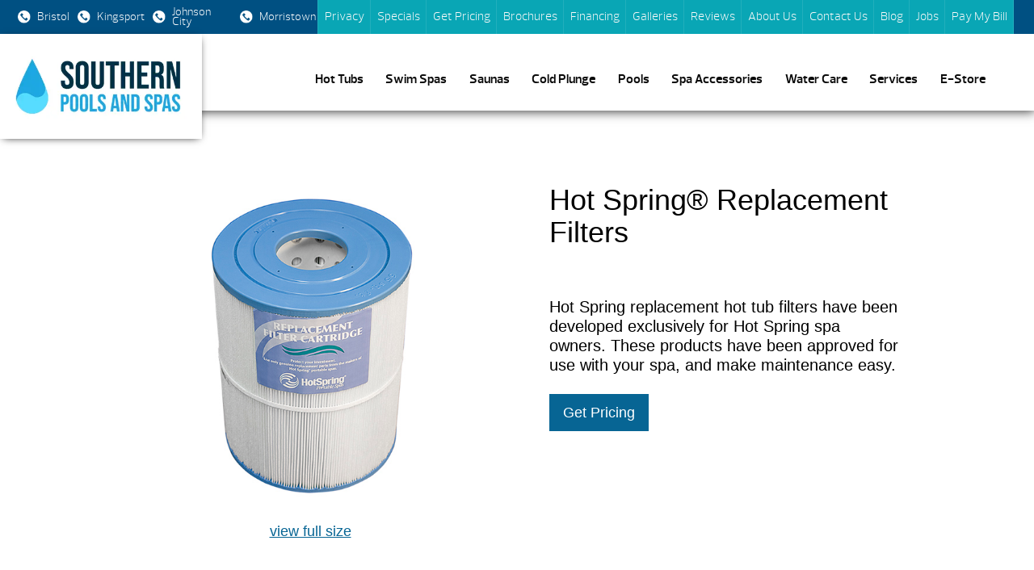

--- FILE ---
content_type: text/html; charset=UTF-8
request_url: https://spsbristol.com/product/hot-spring-replacement-filters/
body_size: 66630
content:
<!DOCTYPE html>
<html lang="en-US">
<head><meta http-equiv="Content-Type" content="text/html; charset=UTF-8" /><script>if(navigator.userAgent.match(/MSIE|Internet Explorer/i)||navigator.userAgent.match(/Trident\/7\..*?rv:11/i)){var href=document.location.href;if(!href.match(/[?&]nowprocket/)){if(href.indexOf("?")==-1){if(href.indexOf("#")==-1){document.location.href=href+"?nowprocket=1"}else{document.location.href=href.replace("#","?nowprocket=1#")}}else{if(href.indexOf("#")==-1){document.location.href=href+"&nowprocket=1"}else{document.location.href=href.replace("#","&nowprocket=1#")}}}}</script><script>(()=>{class RocketLazyLoadScripts{constructor(){this.v="2.0.4",this.userEvents=["keydown","keyup","mousedown","mouseup","mousemove","mouseover","mouseout","touchmove","touchstart","touchend","touchcancel","wheel","click","dblclick","input"],this.attributeEvents=["onblur","onclick","oncontextmenu","ondblclick","onfocus","onmousedown","onmouseenter","onmouseleave","onmousemove","onmouseout","onmouseover","onmouseup","onmousewheel","onscroll","onsubmit"]}async t(){this.i(),this.o(),/iP(ad|hone)/.test(navigator.userAgent)&&this.h(),this.u(),this.l(this),this.m(),this.k(this),this.p(this),this._(),await Promise.all([this.R(),this.L()]),this.lastBreath=Date.now(),this.S(this),this.P(),this.D(),this.O(),this.M(),await this.C(this.delayedScripts.normal),await this.C(this.delayedScripts.defer),await this.C(this.delayedScripts.async),await this.T(),await this.F(),await this.j(),await this.A(),window.dispatchEvent(new Event("rocket-allScriptsLoaded")),this.everythingLoaded=!0,this.lastTouchEnd&&await new Promise(t=>setTimeout(t,500-Date.now()+this.lastTouchEnd)),this.I(),this.H(),this.U(),this.W()}i(){this.CSPIssue=sessionStorage.getItem("rocketCSPIssue"),document.addEventListener("securitypolicyviolation",t=>{this.CSPIssue||"script-src-elem"!==t.violatedDirective||"data"!==t.blockedURI||(this.CSPIssue=!0,sessionStorage.setItem("rocketCSPIssue",!0))},{isRocket:!0})}o(){window.addEventListener("pageshow",t=>{this.persisted=t.persisted,this.realWindowLoadedFired=!0},{isRocket:!0}),window.addEventListener("pagehide",()=>{this.onFirstUserAction=null},{isRocket:!0})}h(){let t;function e(e){t=e}window.addEventListener("touchstart",e,{isRocket:!0}),window.addEventListener("touchend",function i(o){o.changedTouches[0]&&t.changedTouches[0]&&Math.abs(o.changedTouches[0].pageX-t.changedTouches[0].pageX)<10&&Math.abs(o.changedTouches[0].pageY-t.changedTouches[0].pageY)<10&&o.timeStamp-t.timeStamp<200&&(window.removeEventListener("touchstart",e,{isRocket:!0}),window.removeEventListener("touchend",i,{isRocket:!0}),"INPUT"===o.target.tagName&&"text"===o.target.type||(o.target.dispatchEvent(new TouchEvent("touchend",{target:o.target,bubbles:!0})),o.target.dispatchEvent(new MouseEvent("mouseover",{target:o.target,bubbles:!0})),o.target.dispatchEvent(new PointerEvent("click",{target:o.target,bubbles:!0,cancelable:!0,detail:1,clientX:o.changedTouches[0].clientX,clientY:o.changedTouches[0].clientY})),event.preventDefault()))},{isRocket:!0})}q(t){this.userActionTriggered||("mousemove"!==t.type||this.firstMousemoveIgnored?"keyup"===t.type||"mouseover"===t.type||"mouseout"===t.type||(this.userActionTriggered=!0,this.onFirstUserAction&&this.onFirstUserAction()):this.firstMousemoveIgnored=!0),"click"===t.type&&t.preventDefault(),t.stopPropagation(),t.stopImmediatePropagation(),"touchstart"===this.lastEvent&&"touchend"===t.type&&(this.lastTouchEnd=Date.now()),"click"===t.type&&(this.lastTouchEnd=0),this.lastEvent=t.type,t.composedPath&&t.composedPath()[0].getRootNode()instanceof ShadowRoot&&(t.rocketTarget=t.composedPath()[0]),this.savedUserEvents.push(t)}u(){this.savedUserEvents=[],this.userEventHandler=this.q.bind(this),this.userEvents.forEach(t=>window.addEventListener(t,this.userEventHandler,{passive:!1,isRocket:!0})),document.addEventListener("visibilitychange",this.userEventHandler,{isRocket:!0})}U(){this.userEvents.forEach(t=>window.removeEventListener(t,this.userEventHandler,{passive:!1,isRocket:!0})),document.removeEventListener("visibilitychange",this.userEventHandler,{isRocket:!0}),this.savedUserEvents.forEach(t=>{(t.rocketTarget||t.target).dispatchEvent(new window[t.constructor.name](t.type,t))})}m(){const t="return false",e=Array.from(this.attributeEvents,t=>"data-rocket-"+t),i="["+this.attributeEvents.join("],[")+"]",o="[data-rocket-"+this.attributeEvents.join("],[data-rocket-")+"]",s=(e,i,o)=>{o&&o!==t&&(e.setAttribute("data-rocket-"+i,o),e["rocket"+i]=new Function("event",o),e.setAttribute(i,t))};new MutationObserver(t=>{for(const n of t)"attributes"===n.type&&(n.attributeName.startsWith("data-rocket-")||this.everythingLoaded?n.attributeName.startsWith("data-rocket-")&&this.everythingLoaded&&this.N(n.target,n.attributeName.substring(12)):s(n.target,n.attributeName,n.target.getAttribute(n.attributeName))),"childList"===n.type&&n.addedNodes.forEach(t=>{if(t.nodeType===Node.ELEMENT_NODE)if(this.everythingLoaded)for(const i of[t,...t.querySelectorAll(o)])for(const t of i.getAttributeNames())e.includes(t)&&this.N(i,t.substring(12));else for(const e of[t,...t.querySelectorAll(i)])for(const t of e.getAttributeNames())this.attributeEvents.includes(t)&&s(e,t,e.getAttribute(t))})}).observe(document,{subtree:!0,childList:!0,attributeFilter:[...this.attributeEvents,...e]})}I(){this.attributeEvents.forEach(t=>{document.querySelectorAll("[data-rocket-"+t+"]").forEach(e=>{this.N(e,t)})})}N(t,e){const i=t.getAttribute("data-rocket-"+e);i&&(t.setAttribute(e,i),t.removeAttribute("data-rocket-"+e))}k(t){Object.defineProperty(HTMLElement.prototype,"onclick",{get(){return this.rocketonclick||null},set(e){this.rocketonclick=e,this.setAttribute(t.everythingLoaded?"onclick":"data-rocket-onclick","this.rocketonclick(event)")}})}S(t){function e(e,i){let o=e[i];e[i]=null,Object.defineProperty(e,i,{get:()=>o,set(s){t.everythingLoaded?o=s:e["rocket"+i]=o=s}})}e(document,"onreadystatechange"),e(window,"onload"),e(window,"onpageshow");try{Object.defineProperty(document,"readyState",{get:()=>t.rocketReadyState,set(e){t.rocketReadyState=e},configurable:!0}),document.readyState="loading"}catch(t){console.log("WPRocket DJE readyState conflict, bypassing")}}l(t){this.originalAddEventListener=EventTarget.prototype.addEventListener,this.originalRemoveEventListener=EventTarget.prototype.removeEventListener,this.savedEventListeners=[],EventTarget.prototype.addEventListener=function(e,i,o){o&&o.isRocket||!t.B(e,this)&&!t.userEvents.includes(e)||t.B(e,this)&&!t.userActionTriggered||e.startsWith("rocket-")||t.everythingLoaded?t.originalAddEventListener.call(this,e,i,o):(t.savedEventListeners.push({target:this,remove:!1,type:e,func:i,options:o}),"mouseenter"!==e&&"mouseleave"!==e||t.originalAddEventListener.call(this,e,t.savedUserEvents.push,o))},EventTarget.prototype.removeEventListener=function(e,i,o){o&&o.isRocket||!t.B(e,this)&&!t.userEvents.includes(e)||t.B(e,this)&&!t.userActionTriggered||e.startsWith("rocket-")||t.everythingLoaded?t.originalRemoveEventListener.call(this,e,i,o):t.savedEventListeners.push({target:this,remove:!0,type:e,func:i,options:o})}}J(t,e){this.savedEventListeners=this.savedEventListeners.filter(i=>{let o=i.type,s=i.target||window;return e!==o||t!==s||(this.B(o,s)&&(i.type="rocket-"+o),this.$(i),!1)})}H(){EventTarget.prototype.addEventListener=this.originalAddEventListener,EventTarget.prototype.removeEventListener=this.originalRemoveEventListener,this.savedEventListeners.forEach(t=>this.$(t))}$(t){t.remove?this.originalRemoveEventListener.call(t.target,t.type,t.func,t.options):this.originalAddEventListener.call(t.target,t.type,t.func,t.options)}p(t){let e;function i(e){return t.everythingLoaded?e:e.split(" ").map(t=>"load"===t||t.startsWith("load.")?"rocket-jquery-load":t).join(" ")}function o(o){function s(e){const s=o.fn[e];o.fn[e]=o.fn.init.prototype[e]=function(){return this[0]===window&&t.userActionTriggered&&("string"==typeof arguments[0]||arguments[0]instanceof String?arguments[0]=i(arguments[0]):"object"==typeof arguments[0]&&Object.keys(arguments[0]).forEach(t=>{const e=arguments[0][t];delete arguments[0][t],arguments[0][i(t)]=e})),s.apply(this,arguments),this}}if(o&&o.fn&&!t.allJQueries.includes(o)){const e={DOMContentLoaded:[],"rocket-DOMContentLoaded":[]};for(const t in e)document.addEventListener(t,()=>{e[t].forEach(t=>t())},{isRocket:!0});o.fn.ready=o.fn.init.prototype.ready=function(i){function s(){parseInt(o.fn.jquery)>2?setTimeout(()=>i.bind(document)(o)):i.bind(document)(o)}return"function"==typeof i&&(t.realDomReadyFired?!t.userActionTriggered||t.fauxDomReadyFired?s():e["rocket-DOMContentLoaded"].push(s):e.DOMContentLoaded.push(s)),o([])},s("on"),s("one"),s("off"),t.allJQueries.push(o)}e=o}t.allJQueries=[],o(window.jQuery),Object.defineProperty(window,"jQuery",{get:()=>e,set(t){o(t)}})}P(){const t=new Map;document.write=document.writeln=function(e){const i=document.currentScript,o=document.createRange(),s=i.parentElement;let n=t.get(i);void 0===n&&(n=i.nextSibling,t.set(i,n));const c=document.createDocumentFragment();o.setStart(c,0),c.appendChild(o.createContextualFragment(e)),s.insertBefore(c,n)}}async R(){return new Promise(t=>{this.userActionTriggered?t():this.onFirstUserAction=t})}async L(){return new Promise(t=>{document.addEventListener("DOMContentLoaded",()=>{this.realDomReadyFired=!0,t()},{isRocket:!0})})}async j(){return this.realWindowLoadedFired?Promise.resolve():new Promise(t=>{window.addEventListener("load",t,{isRocket:!0})})}M(){this.pendingScripts=[];this.scriptsMutationObserver=new MutationObserver(t=>{for(const e of t)e.addedNodes.forEach(t=>{"SCRIPT"!==t.tagName||t.noModule||t.isWPRocket||this.pendingScripts.push({script:t,promise:new Promise(e=>{const i=()=>{const i=this.pendingScripts.findIndex(e=>e.script===t);i>=0&&this.pendingScripts.splice(i,1),e()};t.addEventListener("load",i,{isRocket:!0}),t.addEventListener("error",i,{isRocket:!0}),setTimeout(i,1e3)})})})}),this.scriptsMutationObserver.observe(document,{childList:!0,subtree:!0})}async F(){await this.X(),this.pendingScripts.length?(await this.pendingScripts[0].promise,await this.F()):this.scriptsMutationObserver.disconnect()}D(){this.delayedScripts={normal:[],async:[],defer:[]},document.querySelectorAll("script[type$=rocketlazyloadscript]").forEach(t=>{t.hasAttribute("data-rocket-src")?t.hasAttribute("async")&&!1!==t.async?this.delayedScripts.async.push(t):t.hasAttribute("defer")&&!1!==t.defer||"module"===t.getAttribute("data-rocket-type")?this.delayedScripts.defer.push(t):this.delayedScripts.normal.push(t):this.delayedScripts.normal.push(t)})}async _(){await this.L();let t=[];document.querySelectorAll("script[type$=rocketlazyloadscript][data-rocket-src]").forEach(e=>{let i=e.getAttribute("data-rocket-src");if(i&&!i.startsWith("data:")){i.startsWith("//")&&(i=location.protocol+i);try{const o=new URL(i).origin;o!==location.origin&&t.push({src:o,crossOrigin:e.crossOrigin||"module"===e.getAttribute("data-rocket-type")})}catch(t){}}}),t=[...new Map(t.map(t=>[JSON.stringify(t),t])).values()],this.Y(t,"preconnect")}async G(t){if(await this.K(),!0!==t.noModule||!("noModule"in HTMLScriptElement.prototype))return new Promise(e=>{let i;function o(){(i||t).setAttribute("data-rocket-status","executed"),e()}try{if(navigator.userAgent.includes("Firefox/")||""===navigator.vendor||this.CSPIssue)i=document.createElement("script"),[...t.attributes].forEach(t=>{let e=t.nodeName;"type"!==e&&("data-rocket-type"===e&&(e="type"),"data-rocket-src"===e&&(e="src"),i.setAttribute(e,t.nodeValue))}),t.text&&(i.text=t.text),t.nonce&&(i.nonce=t.nonce),i.hasAttribute("src")?(i.addEventListener("load",o,{isRocket:!0}),i.addEventListener("error",()=>{i.setAttribute("data-rocket-status","failed-network"),e()},{isRocket:!0}),setTimeout(()=>{i.isConnected||e()},1)):(i.text=t.text,o()),i.isWPRocket=!0,t.parentNode.replaceChild(i,t);else{const i=t.getAttribute("data-rocket-type"),s=t.getAttribute("data-rocket-src");i?(t.type=i,t.removeAttribute("data-rocket-type")):t.removeAttribute("type"),t.addEventListener("load",o,{isRocket:!0}),t.addEventListener("error",i=>{this.CSPIssue&&i.target.src.startsWith("data:")?(console.log("WPRocket: CSP fallback activated"),t.removeAttribute("src"),this.G(t).then(e)):(t.setAttribute("data-rocket-status","failed-network"),e())},{isRocket:!0}),s?(t.fetchPriority="high",t.removeAttribute("data-rocket-src"),t.src=s):t.src="data:text/javascript;base64,"+window.btoa(unescape(encodeURIComponent(t.text)))}}catch(i){t.setAttribute("data-rocket-status","failed-transform"),e()}});t.setAttribute("data-rocket-status","skipped")}async C(t){const e=t.shift();return e?(e.isConnected&&await this.G(e),this.C(t)):Promise.resolve()}O(){this.Y([...this.delayedScripts.normal,...this.delayedScripts.defer,...this.delayedScripts.async],"preload")}Y(t,e){this.trash=this.trash||[];let i=!0;var o=document.createDocumentFragment();t.forEach(t=>{const s=t.getAttribute&&t.getAttribute("data-rocket-src")||t.src;if(s&&!s.startsWith("data:")){const n=document.createElement("link");n.href=s,n.rel=e,"preconnect"!==e&&(n.as="script",n.fetchPriority=i?"high":"low"),t.getAttribute&&"module"===t.getAttribute("data-rocket-type")&&(n.crossOrigin=!0),t.crossOrigin&&(n.crossOrigin=t.crossOrigin),t.integrity&&(n.integrity=t.integrity),t.nonce&&(n.nonce=t.nonce),o.appendChild(n),this.trash.push(n),i=!1}}),document.head.appendChild(o)}W(){this.trash.forEach(t=>t.remove())}async T(){try{document.readyState="interactive"}catch(t){}this.fauxDomReadyFired=!0;try{await this.K(),this.J(document,"readystatechange"),document.dispatchEvent(new Event("rocket-readystatechange")),await this.K(),document.rocketonreadystatechange&&document.rocketonreadystatechange(),await this.K(),this.J(document,"DOMContentLoaded"),document.dispatchEvent(new Event("rocket-DOMContentLoaded")),await this.K(),this.J(window,"DOMContentLoaded"),window.dispatchEvent(new Event("rocket-DOMContentLoaded"))}catch(t){console.error(t)}}async A(){try{document.readyState="complete"}catch(t){}try{await this.K(),this.J(document,"readystatechange"),document.dispatchEvent(new Event("rocket-readystatechange")),await this.K(),document.rocketonreadystatechange&&document.rocketonreadystatechange(),await this.K(),this.J(window,"load"),window.dispatchEvent(new Event("rocket-load")),await this.K(),window.rocketonload&&window.rocketonload(),await this.K(),this.allJQueries.forEach(t=>t(window).trigger("rocket-jquery-load")),await this.K(),this.J(window,"pageshow");const t=new Event("rocket-pageshow");t.persisted=this.persisted,window.dispatchEvent(t),await this.K(),window.rocketonpageshow&&window.rocketonpageshow({persisted:this.persisted})}catch(t){console.error(t)}}async K(){Date.now()-this.lastBreath>45&&(await this.X(),this.lastBreath=Date.now())}async X(){return document.hidden?new Promise(t=>setTimeout(t)):new Promise(t=>requestAnimationFrame(t))}B(t,e){return e===document&&"readystatechange"===t||(e===document&&"DOMContentLoaded"===t||(e===window&&"DOMContentLoaded"===t||(e===window&&"load"===t||e===window&&"pageshow"===t)))}static run(){(new RocketLazyLoadScripts).t()}}RocketLazyLoadScripts.run()})();</script>
<link rel="profile" href="https://gmpg.org/xfn/11" />


<title>Hot Spring® Replacement Filters</title>

<link data-minify="1" rel="stylesheet" href="https://spsbristol.com/wp-content/cache/background-css/1/spsbristol.com/wp-content/cache/min/1/wp-content/themes/dealer-child/style.css?ver=1768286264&wpr_t=1768316838" type="text/css" media="screen" />
<link rel="pingback" href="https://spsbristol.com/xmlrpc.php" />



<meta name='robots' content='index, follow, max-image-preview:large, max-snippet:-1, max-video-preview:-1' />

	<!-- This site is optimized with the Yoast SEO plugin v26.7 - https://yoast.com/wordpress/plugins/seo/ -->
	<meta name="description" content="Hot Spring replacement hot tub filters have been developed exclusively for Hot Spring spa owners. These products have been approved for use with your sp..." />
	<link rel="canonical" href="https://spsbristol.com/product/hot-spring-replacement-filters/" />
	<meta property="og:locale" content="en_US" />
	<meta property="og:type" content="article" />
	<meta property="og:title" content="Hot Spring® Replacement Filters" />
	<meta property="og:description" content="Hot Spring replacement hot tub filters have been developed exclusively for Hot Spring spa owners. These products have been approved for use with your sp..." />
	<meta property="og:url" content="https://spsbristol.com/product/hot-spring-replacement-filters/" />
	<meta property="og:site_name" content="Southern Pools and Spas" />
	<meta property="article:publisher" content="https://www.facebook.com/southernpoolsandspas" />
	<meta property="article:modified_time" content="2023-11-09T16:18:26+00:00" />
	<meta property="og:image" content="https://spsbristol.com/wp-content/uploads/2023/03/MPD-600x600-HS-filter.jpeg" />
	<meta property="og:image:width" content="600" />
	<meta property="og:image:height" content="600" />
	<meta property="og:image:type" content="image/jpeg" />
	<meta name="twitter:card" content="summary_large_image" />
	<script type="application/ld+json" class="yoast-schema-graph">{"@context":"https://schema.org","@graph":[{"@type":"WebPage","@id":"https://spsbristol.com/product/hot-spring-replacement-filters/","url":"https://spsbristol.com/product/hot-spring-replacement-filters/","name":"Hot Spring® Replacement Filters","isPartOf":{"@id":"https://spsbristol.com/#website"},"primaryImageOfPage":{"@id":"https://spsbristol.com/product/hot-spring-replacement-filters/#primaryimage"},"image":{"@id":"https://spsbristol.com/product/hot-spring-replacement-filters/#primaryimage"},"thumbnailUrl":"https://spsbristol.com/wp-content/uploads/2023/03/MPD-600x600-HS-filter.jpeg","datePublished":"2023-03-07T15:53:56+00:00","dateModified":"2023-11-09T16:18:26+00:00","description":"Hot Spring replacement hot tub filters have been developed exclusively for Hot Spring spa owners. These products have been approved for use with your sp...","breadcrumb":{"@id":"https://spsbristol.com/product/hot-spring-replacement-filters/#breadcrumb"},"inLanguage":"en-US","potentialAction":[{"@type":"ReadAction","target":["https://spsbristol.com/product/hot-spring-replacement-filters/"]}]},{"@type":"ImageObject","inLanguage":"en-US","@id":"https://spsbristol.com/product/hot-spring-replacement-filters/#primaryimage","url":"https://spsbristol.com/wp-content/uploads/2023/03/MPD-600x600-HS-filter.jpeg","contentUrl":"https://spsbristol.com/wp-content/uploads/2023/03/MPD-600x600-HS-filter.jpeg","width":600,"height":600},{"@type":"BreadcrumbList","@id":"https://spsbristol.com/product/hot-spring-replacement-filters/#breadcrumb","itemListElement":[{"@type":"ListItem","position":1,"name":"Home","item":"https://spsbristol.com/"},{"@type":"ListItem","position":2,"name":"Hot Spring® Spas Water Care","item":"https://spsbristol.com/product-category/hot-spring-spas-water-care/"},{"@type":"ListItem","position":3,"name":"Spa Care","item":"https://spsbristol.com/product-category/hot-spring-spas-water-care/spa-care/"},{"@type":"ListItem","position":4,"name":"Hot Spring® Replacement Filters"}]},{"@type":"WebSite","@id":"https://spsbristol.com/#website","url":"https://spsbristol.com/","name":"Southern Pools and Spas","description":"The Tri-Cities premier pool and spa dealer","publisher":{"@id":"https://spsbristol.com/#organization"},"potentialAction":[{"@type":"SearchAction","target":{"@type":"EntryPoint","urlTemplate":"https://spsbristol.com/?s={search_term_string}"},"query-input":{"@type":"PropertyValueSpecification","valueRequired":true,"valueName":"search_term_string"}}],"inLanguage":"en-US"},{"@type":"Organization","@id":"https://spsbristol.com/#organization","name":"Southern Pools and Spas","url":"https://spsbristol.com/","logo":{"@type":"ImageObject","inLanguage":"en-US","@id":"https://spsbristol.com/#/schema/logo/image/","url":"https://spsbristol.com/wp-content/uploads/2025/02/SPS_WebsiteLogo.webp","contentUrl":"https://spsbristol.com/wp-content/uploads/2025/02/SPS_WebsiteLogo.webp","width":420,"height":220,"caption":"Southern Pools and Spas"},"image":{"@id":"https://spsbristol.com/#/schema/logo/image/"},"sameAs":["https://www.facebook.com/southernpoolsandspas","https://www.youtube.com/channel/UCdP9Ffr_xDo1LNkmjZrw5pQ","https://www.instagram.com/southernpoolsandspas/"]}]}</script>
	<!-- / Yoast SEO plugin. -->


<link rel='dns-prefetch' href='//code.jquery.com' />

<link rel="alternate" title="oEmbed (JSON)" type="application/json+oembed" href="https://spsbristol.com/wp-json/oembed/1.0/embed?url=https%3A%2F%2Fspsbristol.com%2Fproduct%2Fhot-spring-replacement-filters%2F" />
<link rel="alternate" title="oEmbed (XML)" type="text/xml+oembed" href="https://spsbristol.com/wp-json/oembed/1.0/embed?url=https%3A%2F%2Fspsbristol.com%2Fproduct%2Fhot-spring-replacement-filters%2F&#038;format=xml" />
<style id='wp-img-auto-sizes-contain-inline-css' type='text/css'>
img:is([sizes=auto i],[sizes^="auto," i]){contain-intrinsic-size:3000px 1500px}
/*# sourceURL=wp-img-auto-sizes-contain-inline-css */
</style>
<style id='wp-emoji-styles-inline-css' type='text/css'>

	img.wp-smiley, img.emoji {
		display: inline !important;
		border: none !important;
		box-shadow: none !important;
		height: 1em !important;
		width: 1em !important;
		margin: 0 0.07em !important;
		vertical-align: -0.1em !important;
		background: none !important;
		padding: 0 !important;
	}
/*# sourceURL=wp-emoji-styles-inline-css */
</style>
<link rel='stylesheet' id='wp-block-library-css' href='https://spsbristol.com/wp-includes/css/dist/block-library/style.min.css?ver=6.9' type='text/css' media='all' />
<style id='classic-theme-styles-inline-css' type='text/css'>
/*! This file is auto-generated */
.wp-block-button__link{color:#fff;background-color:#32373c;border-radius:9999px;box-shadow:none;text-decoration:none;padding:calc(.667em + 2px) calc(1.333em + 2px);font-size:1.125em}.wp-block-file__button{background:#32373c;color:#fff;text-decoration:none}
/*# sourceURL=/wp-includes/css/classic-themes.min.css */
</style>
<style id='google-places-reviews-reviews-style-inline-css' type='text/css'>
[id^=rbg-]{background:#fff;border-radius:8px;box-shadow:0 6px 12px -2px rgba(50,50,93,.25),0 3px 7px -3px rgba(0,0,0,.3);line-height:1.6;margin:30px auto;padding:20px;position:relative}[id^=rbg-] .rbg-business-stars-wrap{line-height:1}[id^=rbg-] .rbg-business-stars{background:var(--wpr-bg-a6fc8088-4a93-4ea1-aee3-3dfe0a9214e7) no-repeat -100px -10px;background-size:200px 94px;display:inline-block;height:18px;width:90px}@media screen and (-webkit-min-device-pixel-ratio:2),screen and (min-resolution:2dppx){[id^=rbg-] .rbg-business-stars{background-image:url(/wp-content/plugins/google-places-reviews/build/images/sprite-google-places@2x.db31bcdb.png)}}[id^=rbg-] .rbg-business-stars--1{background-position:-82px -10px}[id^=rbg-] .rbg-business-stars--1-half{background-position:-82px -38px}[id^=rbg-] .rbg-business-stars--2{background-position:-64px -10px}[id^=rbg-] .rbg-business-stars--2-half{background-position:-64px -38px}[id^=rbg-] .rbg-business-stars--3{background-position:-46px -10px}[id^=rbg-] .rbg-business-stars--3-half{background-position:-46px -38px}[id^=rbg-] .rbg-business-stars--4{background-position:-28px -10px}[id^=rbg-] .rbg-business-stars--4-half{background-position:-28px -38px}[id^=rbg-] .rbg-business-stars--5{background-position:-10px -10px}[id^=rbg-] .rbg-business-stars-reviews{color:#24292f;display:block;font-size:13px;font-weight:600;line-height:1;margin:8px 0 0;padding:0}[id^=rbg-] .rbg-business-stars-date{color:#24292f;display:block;font-size:13px;margin:5px 0 0;padding:0}[id^=rbg-] .rbg-display-address-wrap{align-items:start;display:flex}[id^=rbg-] .rbg-display-address-wrap address{color:#24292f;font-size:13px;font-style:normal;line-height:1.4;margin:0;padding:0 10px}[id^=rbg-] .rbg-display-address-wrap address a{color:#1a73e8;font-weight:600;text-decoration:none}[id^=rbg-] .rbg-display-address-wrap address a:hover{text-decoration:underline}[id^=rbg-] .rbg-display-address-wrap address>span{display:block}[id^=rbg-] .rbg-business-hours{display:flex;flex-wrap:wrap;font-size:13px}[id^=rbg-] .rbg-business-hours__day{flex:1}[id^=rbg-] .rbg-business-hours__time{text-align:right}[id^=rbg-] .rbg-business-hours__today-true{font-weight:600}[id^=rbg-] a{color:#1a73e8;text-decoration:none}[id^=rbg-] a:hover{text-decoration:underline}[id^=rbg-] .rbg-google-icon-header{align-items:center;background:#fff;border-radius:50%;box-shadow:0 0 4px rgba(0,0,0,.25);display:flex;height:55px;justify-content:center;left:50%;margin-left:-28px;position:absolute;top:-30px;width:55px;z-index:2}[id^=rbg-] .rbg-google-icon-header>img{height:30px;width:30px}[id^=rbg-] .rbg-image-header{background-position:bottom;background-size:cover;border-radius:8px 8px 0 0;display:inline-flex;flex-wrap:nowrap;height:250px;left:0;overflow:hidden;position:absolute;right:0;top:0;width:100%}[id^=rbg-] .rbg-image-header img{display:inline;flex:1 0 auto;height:100%}[id^=rbg-] .rbg-image-header__custom{background-position:50%}[id^=rbg-] .rbg-business-name-wrap{background:#fff;border-bottom:1px solid #e1e4e8;border-radius:7px 7px 0 0;text-align:center;width:100%}[id^=rbg-] .rbg-business-name-wrap .rbg-business-name{color:#24292f;font-size:32px;font-weight:600;line-height:1.2;margin:0;padding:18px 0}[id^=rbg-] .rbg-title-header{align-items:center;background:#fbfbfb;border:1px solid #e1e4e8;border-radius:8px;display:flex;flex-direction:column;justify-content:center;margin:155px auto 25px;max-width:800px;padding:0;position:relative;z-index:99}[id^=rbg-] .rbg-title-header .rbg-business-meta-wrap{align-items:center;border-radius:0 0 7px 7px;box-sizing:border-box;display:flex;flex-direction:row;gap:20px;justify-content:center;overflow:hidden;padding:20px;width:100%}[id^=rbg-] .rbg-title-header .rbg-business-meta-wrap>div:last-child{margin-left:auto}[id^=rbg-] .rbg-business-status-meta-wrap{flex:1;text-align:center}[id^=rbg-] .rbg-business-status-meta-wrap__inner{align-items:center;background:#f2f2f2;border-radius:50px;display:inline-flex;justify-content:center;max-width:270px}[id^=rbg-] .rbg-business-status-meta-wrap__inner>span{text-align:center}[id^=rbg-] .rbg-badge{background:rgba(2,122,151,.13);border-radius:15px;color:#24292f;display:inline-block;font-size:12px;line-height:16px;margin:0;padding:4px 12px}[id^=rbg-] .rbg-business-overall-rating{color:#eb6e00;font-size:14px;font-weight:600;line-height:1.2;margin:0;padding:10px 20px 10px 15px}[id^=rbg-] .rbg-business-open-status{font-size:13px;font-weight:600;padding:0 20px;text-transform:uppercase}[id^=rbg-] .rbg-business-open-status__open{color:#4cbb30}[id^=rbg-] .rbg-business-open-status__closed{color:red}[id^=rbg-] .rbg-business-price{border-left:1px solid #e1e4e8;border-right:1px solid #e1e4e8;color:#24292f;font-size:16px;font-weight:600;margin:0;padding:0 20px}[id^=rbg-] .rbg-button{align-content:center;align-items:center;background:#fff;border:1px solid #e1e4e8;border-radius:50px;display:inline-flex;font-size:16px;gap:5px;margin:0;padding:10px 16px;white-space:nowrap}[id^=rbg-] .rbg-button img{height:100%;width:100%}[id^=rbg-] .rbg-button--white{background:#fff;border:1px solid #c0c4c8;color:#24292f}[id^=rbg-] .rbg-button--white:hover{border:1px solid #8a9198;color:#24292f}[id^=rbg-] .rbg-button--link,[id^=rbg-] .rbg-button a{text-decoration:none!important}[id^=rbg-] .rbg-additional-info-wrap{display:flex;gap:20px;margin:0 auto 25px;max-width:800px}[id^=rbg-] .rbg-additional-info-wrap__inner{border:1px solid #e1e4e8;border-radius:8px;flex:1;padding:20px}[id^=rbg-] .rbg-business-badges-wrap{display:inline-flex;flex-wrap:wrap;gap:5px;white-space:nowrap}[id^=rbg-] .rbg-business-phone-wrap{align-items:center;display:flex;margin:0 0 15px}[id^=rbg-] .rbg-business-phone-wrap .dashicon{align-items:center;color:#4e4e4e;display:flex;font-size:16px}[id^=rbg-] .rbg-business-phone-wrap a{color:#1a73e8;display:inline-block;font-size:15px;font-weight:400;line-height:1.2;margin:0;padding:0}[id^=rbg-] .rbg-directions-link-wrap{margin:20px 0 0}[id^=rbg-] .rbg-directions-link-wrap a{display:inline-block;line-height:1}[id^=rbg-] h2.rbg-heading,[id^=rbg-] h3.rbg-heading,[id^=rbg-] h4.rbg-heading,[id^=rbg-] h5.rbg-heading{color:#24292f;font-size:13px;font-weight:600;margin:0 0 10px;text-transform:uppercase}[id^=rbg-] .rbg-business-reviews-wrap .rbg-heading{margin:0 0 20px 20px}[id^=rbg-] .rbg-business-reviews-wrap{margin:0 auto;max-width:800px}[id^=rbg-] .rbg-business-review{border:1px solid #e1e4e8;border-radius:8px;display:flex;gap:20px;margin:0 0 20px;padding:20px;position:relative}[id^=rbg-] .rbg-business-review:last-of-type{margin-bottom:0}[id^=rbg-] .rbg-business-review .rbg-business-review-google-icon{background-image:var(--wpr-bg-3d94ca64-568b-473a-81aa-207a70872a4d);background-position:-9px -65px;background-size:200px 94px;height:20px;position:absolute;right:16px;top:16px;width:20px}@media screen and (-webkit-min-device-pixel-ratio:2),screen and (min-resolution:2dppx){[id^=rbg-] .rbg-business-review .rbg-business-review-google-icon{background-image:url(/wp-content/plugins/google-places-reviews/build/images/sprite-google-places@2x.db31bcdb.png)}}[id^=rbg-] .rbg-business-review .rbg-business-review-user{max-width:80px;text-align:center}[id^=rbg-] .rbg-business-review .rbg-business-review-user-image{margin:0 0 8px;overflow:hidden;width:80px}[id^=rbg-] .rbg-business-review .rbg-business-review-user-image img{border-radius:6px;height:auto;width:100%}[id^=rbg-] .rbg-business-review .rbg-business-review-user-name{color:#24292f;font-size:13px;font-weight:500}[id^=rbg-] .rbg-business-review .rbg-business-review-content-rating{margin:0 0 15px}[id^=rbg-] .rbg-business-review .rbg-business-review-content-text p{color:#24292f;font-size:16px;line-height:1.4;margin:0 0 10px;padding:0}[id^=rbg-] .rbg-powered-by-wrap{text-align:center}[id^=rbg-] .rbg-powered-by{align-items:center;background:#fff;border-radius:50px;box-shadow:0 1px 4px rgba(0,0,0,.25);display:inline-flex;margin:25px 0 10px;padding:4px 8px}[id^=rbg-] .rbg-powered-by span{color:#24292f;font-size:13px;margin:0;padding:0 8px 0 6px}[id^=rbg-] .rbg-powered-by img{width:60px}@media(max-width:850px){[id^=rbg-] .rbg-title-header .rbg-business-meta-wrap{flex-direction:column;padding:20px;text-align:center}[id^=rbg-] .rbg-title-header .rbg-business-meta-wrap .rbg-business-stars{margin:0 auto}[id^=rbg-] .rbg-title-header .rbg-business-meta-wrap>div:last-of-type{margin-right:auto}[id^=rbg-] .rbg-additional-info-wrap{flex-direction:column}}[id^=rbg-] .rbg-loading-content{align-items:center;display:flex;flex-direction:column;justify-content:center;min-height:400px;padding:30px}[id^=rbg-] .rbg-loading-content img{margin:0 0 20px;width:250px}[id^=rbg-] .rbg-loading-content .rbg-loading-text{align-content:center;background:rgba(2,122,151,.13);border-radius:50px;display:inline-flex;padding:3px 10px 3px 0}@media(max-width:450px){[id^=rbg-] .rbg-business-review .rbg-business-review-user-image{width:60px}}

/*# sourceURL=https://spsbristol.com/wp-content/plugins/google-places-reviews/build/style-google-block.css */
</style>
<style id='global-styles-inline-css' type='text/css'>
:root{--wp--preset--aspect-ratio--square: 1;--wp--preset--aspect-ratio--4-3: 4/3;--wp--preset--aspect-ratio--3-4: 3/4;--wp--preset--aspect-ratio--3-2: 3/2;--wp--preset--aspect-ratio--2-3: 2/3;--wp--preset--aspect-ratio--16-9: 16/9;--wp--preset--aspect-ratio--9-16: 9/16;--wp--preset--color--black: #000000;--wp--preset--color--cyan-bluish-gray: #abb8c3;--wp--preset--color--white: #ffffff;--wp--preset--color--pale-pink: #f78da7;--wp--preset--color--vivid-red: #cf2e2e;--wp--preset--color--luminous-vivid-orange: #ff6900;--wp--preset--color--luminous-vivid-amber: #fcb900;--wp--preset--color--light-green-cyan: #7bdcb5;--wp--preset--color--vivid-green-cyan: #00d084;--wp--preset--color--pale-cyan-blue: #8ed1fc;--wp--preset--color--vivid-cyan-blue: #0693e3;--wp--preset--color--vivid-purple: #9b51e0;--wp--preset--gradient--vivid-cyan-blue-to-vivid-purple: linear-gradient(135deg,rgb(6,147,227) 0%,rgb(155,81,224) 100%);--wp--preset--gradient--light-green-cyan-to-vivid-green-cyan: linear-gradient(135deg,rgb(122,220,180) 0%,rgb(0,208,130) 100%);--wp--preset--gradient--luminous-vivid-amber-to-luminous-vivid-orange: linear-gradient(135deg,rgb(252,185,0) 0%,rgb(255,105,0) 100%);--wp--preset--gradient--luminous-vivid-orange-to-vivid-red: linear-gradient(135deg,rgb(255,105,0) 0%,rgb(207,46,46) 100%);--wp--preset--gradient--very-light-gray-to-cyan-bluish-gray: linear-gradient(135deg,rgb(238,238,238) 0%,rgb(169,184,195) 100%);--wp--preset--gradient--cool-to-warm-spectrum: linear-gradient(135deg,rgb(74,234,220) 0%,rgb(151,120,209) 20%,rgb(207,42,186) 40%,rgb(238,44,130) 60%,rgb(251,105,98) 80%,rgb(254,248,76) 100%);--wp--preset--gradient--blush-light-purple: linear-gradient(135deg,rgb(255,206,236) 0%,rgb(152,150,240) 100%);--wp--preset--gradient--blush-bordeaux: linear-gradient(135deg,rgb(254,205,165) 0%,rgb(254,45,45) 50%,rgb(107,0,62) 100%);--wp--preset--gradient--luminous-dusk: linear-gradient(135deg,rgb(255,203,112) 0%,rgb(199,81,192) 50%,rgb(65,88,208) 100%);--wp--preset--gradient--pale-ocean: linear-gradient(135deg,rgb(255,245,203) 0%,rgb(182,227,212) 50%,rgb(51,167,181) 100%);--wp--preset--gradient--electric-grass: linear-gradient(135deg,rgb(202,248,128) 0%,rgb(113,206,126) 100%);--wp--preset--gradient--midnight: linear-gradient(135deg,rgb(2,3,129) 0%,rgb(40,116,252) 100%);--wp--preset--font-size--small: 13px;--wp--preset--font-size--medium: 20px;--wp--preset--font-size--large: 36px;--wp--preset--font-size--x-large: 42px;--wp--preset--spacing--20: 0.44rem;--wp--preset--spacing--30: 0.67rem;--wp--preset--spacing--40: 1rem;--wp--preset--spacing--50: 1.5rem;--wp--preset--spacing--60: 2.25rem;--wp--preset--spacing--70: 3.38rem;--wp--preset--spacing--80: 5.06rem;--wp--preset--shadow--natural: 6px 6px 9px rgba(0, 0, 0, 0.2);--wp--preset--shadow--deep: 12px 12px 50px rgba(0, 0, 0, 0.4);--wp--preset--shadow--sharp: 6px 6px 0px rgba(0, 0, 0, 0.2);--wp--preset--shadow--outlined: 6px 6px 0px -3px rgb(255, 255, 255), 6px 6px rgb(0, 0, 0);--wp--preset--shadow--crisp: 6px 6px 0px rgb(0, 0, 0);}:where(.is-layout-flex){gap: 0.5em;}:where(.is-layout-grid){gap: 0.5em;}body .is-layout-flex{display: flex;}.is-layout-flex{flex-wrap: wrap;align-items: center;}.is-layout-flex > :is(*, div){margin: 0;}body .is-layout-grid{display: grid;}.is-layout-grid > :is(*, div){margin: 0;}:where(.wp-block-columns.is-layout-flex){gap: 2em;}:where(.wp-block-columns.is-layout-grid){gap: 2em;}:where(.wp-block-post-template.is-layout-flex){gap: 1.25em;}:where(.wp-block-post-template.is-layout-grid){gap: 1.25em;}.has-black-color{color: var(--wp--preset--color--black) !important;}.has-cyan-bluish-gray-color{color: var(--wp--preset--color--cyan-bluish-gray) !important;}.has-white-color{color: var(--wp--preset--color--white) !important;}.has-pale-pink-color{color: var(--wp--preset--color--pale-pink) !important;}.has-vivid-red-color{color: var(--wp--preset--color--vivid-red) !important;}.has-luminous-vivid-orange-color{color: var(--wp--preset--color--luminous-vivid-orange) !important;}.has-luminous-vivid-amber-color{color: var(--wp--preset--color--luminous-vivid-amber) !important;}.has-light-green-cyan-color{color: var(--wp--preset--color--light-green-cyan) !important;}.has-vivid-green-cyan-color{color: var(--wp--preset--color--vivid-green-cyan) !important;}.has-pale-cyan-blue-color{color: var(--wp--preset--color--pale-cyan-blue) !important;}.has-vivid-cyan-blue-color{color: var(--wp--preset--color--vivid-cyan-blue) !important;}.has-vivid-purple-color{color: var(--wp--preset--color--vivid-purple) !important;}.has-black-background-color{background-color: var(--wp--preset--color--black) !important;}.has-cyan-bluish-gray-background-color{background-color: var(--wp--preset--color--cyan-bluish-gray) !important;}.has-white-background-color{background-color: var(--wp--preset--color--white) !important;}.has-pale-pink-background-color{background-color: var(--wp--preset--color--pale-pink) !important;}.has-vivid-red-background-color{background-color: var(--wp--preset--color--vivid-red) !important;}.has-luminous-vivid-orange-background-color{background-color: var(--wp--preset--color--luminous-vivid-orange) !important;}.has-luminous-vivid-amber-background-color{background-color: var(--wp--preset--color--luminous-vivid-amber) !important;}.has-light-green-cyan-background-color{background-color: var(--wp--preset--color--light-green-cyan) !important;}.has-vivid-green-cyan-background-color{background-color: var(--wp--preset--color--vivid-green-cyan) !important;}.has-pale-cyan-blue-background-color{background-color: var(--wp--preset--color--pale-cyan-blue) !important;}.has-vivid-cyan-blue-background-color{background-color: var(--wp--preset--color--vivid-cyan-blue) !important;}.has-vivid-purple-background-color{background-color: var(--wp--preset--color--vivid-purple) !important;}.has-black-border-color{border-color: var(--wp--preset--color--black) !important;}.has-cyan-bluish-gray-border-color{border-color: var(--wp--preset--color--cyan-bluish-gray) !important;}.has-white-border-color{border-color: var(--wp--preset--color--white) !important;}.has-pale-pink-border-color{border-color: var(--wp--preset--color--pale-pink) !important;}.has-vivid-red-border-color{border-color: var(--wp--preset--color--vivid-red) !important;}.has-luminous-vivid-orange-border-color{border-color: var(--wp--preset--color--luminous-vivid-orange) !important;}.has-luminous-vivid-amber-border-color{border-color: var(--wp--preset--color--luminous-vivid-amber) !important;}.has-light-green-cyan-border-color{border-color: var(--wp--preset--color--light-green-cyan) !important;}.has-vivid-green-cyan-border-color{border-color: var(--wp--preset--color--vivid-green-cyan) !important;}.has-pale-cyan-blue-border-color{border-color: var(--wp--preset--color--pale-cyan-blue) !important;}.has-vivid-cyan-blue-border-color{border-color: var(--wp--preset--color--vivid-cyan-blue) !important;}.has-vivid-purple-border-color{border-color: var(--wp--preset--color--vivid-purple) !important;}.has-vivid-cyan-blue-to-vivid-purple-gradient-background{background: var(--wp--preset--gradient--vivid-cyan-blue-to-vivid-purple) !important;}.has-light-green-cyan-to-vivid-green-cyan-gradient-background{background: var(--wp--preset--gradient--light-green-cyan-to-vivid-green-cyan) !important;}.has-luminous-vivid-amber-to-luminous-vivid-orange-gradient-background{background: var(--wp--preset--gradient--luminous-vivid-amber-to-luminous-vivid-orange) !important;}.has-luminous-vivid-orange-to-vivid-red-gradient-background{background: var(--wp--preset--gradient--luminous-vivid-orange-to-vivid-red) !important;}.has-very-light-gray-to-cyan-bluish-gray-gradient-background{background: var(--wp--preset--gradient--very-light-gray-to-cyan-bluish-gray) !important;}.has-cool-to-warm-spectrum-gradient-background{background: var(--wp--preset--gradient--cool-to-warm-spectrum) !important;}.has-blush-light-purple-gradient-background{background: var(--wp--preset--gradient--blush-light-purple) !important;}.has-blush-bordeaux-gradient-background{background: var(--wp--preset--gradient--blush-bordeaux) !important;}.has-luminous-dusk-gradient-background{background: var(--wp--preset--gradient--luminous-dusk) !important;}.has-pale-ocean-gradient-background{background: var(--wp--preset--gradient--pale-ocean) !important;}.has-electric-grass-gradient-background{background: var(--wp--preset--gradient--electric-grass) !important;}.has-midnight-gradient-background{background: var(--wp--preset--gradient--midnight) !important;}.has-small-font-size{font-size: var(--wp--preset--font-size--small) !important;}.has-medium-font-size{font-size: var(--wp--preset--font-size--medium) !important;}.has-large-font-size{font-size: var(--wp--preset--font-size--large) !important;}.has-x-large-font-size{font-size: var(--wp--preset--font-size--x-large) !important;}
:where(.wp-block-post-template.is-layout-flex){gap: 1.25em;}:where(.wp-block-post-template.is-layout-grid){gap: 1.25em;}
:where(.wp-block-term-template.is-layout-flex){gap: 1.25em;}:where(.wp-block-term-template.is-layout-grid){gap: 1.25em;}
:where(.wp-block-columns.is-layout-flex){gap: 2em;}:where(.wp-block-columns.is-layout-grid){gap: 2em;}
:root :where(.wp-block-pullquote){font-size: 1.5em;line-height: 1.6;}
/*# sourceURL=global-styles-inline-css */
</style>
<link data-minify="1" rel='stylesheet' id='menu-image-css' href='https://spsbristol.com/wp-content/cache/min/1/wp-content/plugins/menu-image/includes/css/menu-image.css?ver=1768286264' type='text/css' media='all' />
<link data-minify="1" rel='stylesheet' id='dashicons-css' href='https://spsbristol.com/wp-content/cache/min/1/wp-includes/css/dashicons.min.css?ver=1768286264' type='text/css' media='all' />
<link data-minify="1" rel='stylesheet' id='syndified-call-to-action-modal-css' href='https://spsbristol.com/wp-content/cache/min/1/wp-content/plugins/syndified/public/call-to-action-modal.css?ver=1768286264' type='text/css' media='all' />
<link rel='stylesheet' id='photoswipe-css' href='https://spsbristol.com/wp-content/cache/background-css/1/spsbristol.com/wp-content/plugins/woocommerce/assets/css/photoswipe/photoswipe.min.css?ver=10.4.3&wpr_t=1768316838' type='text/css' media='all' />
<link rel='stylesheet' id='photoswipe-default-skin-css' href='https://spsbristol.com/wp-content/cache/background-css/1/spsbristol.com/wp-content/plugins/woocommerce/assets/css/photoswipe/default-skin/default-skin.min.css?ver=10.4.3&wpr_t=1768316838' type='text/css' media='all' />
<link data-minify="1" rel='stylesheet' id='woocommerce-layout-css' href='https://spsbristol.com/wp-content/cache/min/1/wp-content/plugins/woocommerce/assets/css/woocommerce-layout.css?ver=1768286264' type='text/css' media='all' />
<link data-minify="1" rel='stylesheet' id='woocommerce-smallscreen-css' href='https://spsbristol.com/wp-content/cache/min/1/wp-content/plugins/woocommerce/assets/css/woocommerce-smallscreen.css?ver=1768286264' type='text/css' media='only screen and (max-width: 768px)' />
<link data-minify="1" rel='stylesheet' id='woocommerce-general-css' href='https://spsbristol.com/wp-content/cache/background-css/1/spsbristol.com/wp-content/cache/min/1/wp-content/plugins/woocommerce/assets/css/woocommerce.css?ver=1768286264&wpr_t=1768316838' type='text/css' media='all' />
<style id='woocommerce-inline-inline-css' type='text/css'>
.woocommerce form .form-row .required { visibility: visible; }
/*# sourceURL=woocommerce-inline-inline-css */
</style>
<link data-minify="1" rel='stylesheet' id='grw-public-main-css-css' href='https://spsbristol.com/wp-content/cache/min/1/wp-content/plugins/widget-google-reviews/assets/css/public-main.css?ver=1768286264' type='text/css' media='all' />
<link data-minify="1" rel='stylesheet' id='WCPAY_WOOPAY-css' href='https://spsbristol.com/wp-content/cache/background-css/1/spsbristol.com/wp-content/cache/min/1/wp-content/plugins/woocommerce-payments/dist/woopay.css?ver=1768286878&wpr_t=1768316838' type='text/css' media='all' />
<link data-minify="1" rel='stylesheet' id='parent-style-css' href='https://spsbristol.com/wp-content/cache/min/1/wp-content/themes/dealer-theme/style.css?ver=1768286264' type='text/css' media='all' />
<link data-minify="1" rel='stylesheet' id='mcss-css' href='https://spsbristol.com/wp-content/cache/background-css/1/spsbristol.com/wp-content/cache/min/1/wp-content/themes/dealer-theme/stylesheets/screen.css?ver=1768286264&wpr_t=1768316838' type='text/css' media='all' />
<link data-minify="1" rel='stylesheet' id='fixcss-css' href='https://spsbristol.com/wp-content/cache/min/1/wp-content/themes/dealer-theme/stylesheets/1xfixes.css?ver=1768286264' type='text/css' media='all' />
<link data-minify="1" rel='stylesheet' id='custom-screen-css' href='https://spsbristol.com/wp-content/cache/background-css/1/spsbristol.com/wp-content/cache/min/1/wp-content/themes/dealer-theme/custom-screen.css?ver=1768286264&wpr_t=1768316838' type='text/css' media='all' />
<link data-minify="1" rel='stylesheet' id='slickcss-css' href='https://spsbristol.com/wp-content/cache/min/1/wp-content/themes/dealer-theme/dist/scripts/slick/slick.css?ver=1768286264' type='text/css' media='all' />
<link rel='stylesheet' id='hover-css' href='https://spsbristol.com/wp-content/themes/dealer-theme/dist/styles/hover-min.css?ver=6.9' type='text/css' media='all' />
<link data-minify="1" rel='stylesheet' id='bxslider-css' href='https://spsbristol.com/wp-content/cache/background-css/1/spsbristol.com/wp-content/cache/min/1/wp-content/themes/dealer-theme/dist/styles/jquery.bxslider.css?ver=1768286264&wpr_t=1768316838' type='text/css' media='all' />
<link data-minify="1" rel='stylesheet' id='font-awesome-css' href='https://spsbristol.com/wp-content/cache/min/1/wp-content/plugins/elementor/assets/lib/font-awesome/css/font-awesome.min.css?ver=1768286264' type='text/css' media='all' />
<link data-minify="1" rel='stylesheet' id='fancyboxcss-css' href='https://spsbristol.com/wp-content/cache/background-css/1/spsbristol.com/wp-content/cache/min/1/wp-content/themes/dealer-theme/dist/scripts/fancybox/source/jquery.fancybox.css?ver=1768286264&wpr_t=1768316838' type='text/css' media='all' />
<style id='rocket-lazyload-inline-css' type='text/css'>
.rll-youtube-player{position:relative;padding-bottom:56.23%;height:0;overflow:hidden;max-width:100%;}.rll-youtube-player:focus-within{outline: 2px solid currentColor;outline-offset: 5px;}.rll-youtube-player iframe{position:absolute;top:0;left:0;width:100%;height:100%;z-index:100;background:0 0}.rll-youtube-player img{bottom:0;display:block;left:0;margin:auto;max-width:100%;width:100%;position:absolute;right:0;top:0;border:none;height:auto;-webkit-transition:.4s all;-moz-transition:.4s all;transition:.4s all}.rll-youtube-player img:hover{-webkit-filter:brightness(75%)}.rll-youtube-player .play{height:100%;width:100%;left:0;top:0;position:absolute;background:var(--wpr-bg-4d3ed17e-054c-45c4-806a-89fcd6d83633) no-repeat center;background-color: transparent !important;cursor:pointer;border:none;}
/*# sourceURL=rocket-lazyload-inline-css */
</style>
<script type="text/javascript" src="https://spsbristol.com/wp-includes/js/jquery/jquery.min.js?ver=3.7.1" id="jquery-core-js"></script>
<script type="rocketlazyloadscript" data-rocket-type="text/javascript" data-rocket-src="https://spsbristol.com/wp-includes/js/jquery/jquery-migrate.min.js?ver=3.4.1" id="jquery-migrate-js"></script>
<script type="rocketlazyloadscript" data-rocket-type="text/javascript" data-rocket-src="https://spsbristol.com/wp-content/plugins/woocommerce/assets/js/jquery-blockui/jquery.blockUI.min.js?ver=2.7.0-wc.10.4.3" id="wc-jquery-blockui-js" defer="defer" data-wp-strategy="defer"></script>
<script type="text/javascript" id="wc-add-to-cart-js-extra">
/* <![CDATA[ */
var wc_add_to_cart_params = {"ajax_url":"/wp-admin/admin-ajax.php","wc_ajax_url":"/?wc-ajax=%%endpoint%%","i18n_view_cart":"View cart","cart_url":"https://spsbristol.com/cart/","is_cart":"","cart_redirect_after_add":"no"};
//# sourceURL=wc-add-to-cart-js-extra
/* ]]> */
</script>
<script type="rocketlazyloadscript" data-rocket-type="text/javascript" data-rocket-src="https://spsbristol.com/wp-content/plugins/woocommerce/assets/js/frontend/add-to-cart.min.js?ver=10.4.3" id="wc-add-to-cart-js" defer="defer" data-wp-strategy="defer"></script>
<script type="rocketlazyloadscript" data-rocket-type="text/javascript" data-rocket-src="https://spsbristol.com/wp-content/plugins/woocommerce/assets/js/zoom/jquery.zoom.min.js?ver=1.7.21-wc.10.4.3" id="wc-zoom-js" defer="defer" data-wp-strategy="defer"></script>
<script type="rocketlazyloadscript" data-rocket-type="text/javascript" data-rocket-src="https://spsbristol.com/wp-content/plugins/woocommerce/assets/js/flexslider/jquery.flexslider.min.js?ver=2.7.2-wc.10.4.3" id="wc-flexslider-js" defer="defer" data-wp-strategy="defer"></script>
<script type="rocketlazyloadscript" data-rocket-type="text/javascript" data-rocket-src="https://spsbristol.com/wp-content/plugins/woocommerce/assets/js/photoswipe/photoswipe.min.js?ver=4.1.1-wc.10.4.3" id="wc-photoswipe-js" defer="defer" data-wp-strategy="defer"></script>
<script type="rocketlazyloadscript" data-rocket-type="text/javascript" data-rocket-src="https://spsbristol.com/wp-content/plugins/woocommerce/assets/js/photoswipe/photoswipe-ui-default.min.js?ver=4.1.1-wc.10.4.3" id="wc-photoswipe-ui-default-js" defer="defer" data-wp-strategy="defer"></script>
<script type="text/javascript" id="wc-single-product-js-extra">
/* <![CDATA[ */
var wc_single_product_params = {"i18n_required_rating_text":"Please select a rating","i18n_rating_options":["1 of 5 stars","2 of 5 stars","3 of 5 stars","4 of 5 stars","5 of 5 stars"],"i18n_product_gallery_trigger_text":"View full-screen image gallery","review_rating_required":"yes","flexslider":{"rtl":false,"animation":"slide","smoothHeight":true,"directionNav":false,"controlNav":"thumbnails","slideshow":false,"animationSpeed":500,"animationLoop":false,"allowOneSlide":false},"zoom_enabled":"1","zoom_options":[],"photoswipe_enabled":"1","photoswipe_options":{"shareEl":false,"closeOnScroll":false,"history":false,"hideAnimationDuration":0,"showAnimationDuration":0},"flexslider_enabled":"1"};
//# sourceURL=wc-single-product-js-extra
/* ]]> */
</script>
<script type="rocketlazyloadscript" data-rocket-type="text/javascript" data-rocket-src="https://spsbristol.com/wp-content/plugins/woocommerce/assets/js/frontend/single-product.min.js?ver=10.4.3" id="wc-single-product-js" defer="defer" data-wp-strategy="defer"></script>
<script type="rocketlazyloadscript" data-rocket-type="text/javascript" data-rocket-src="https://spsbristol.com/wp-content/plugins/woocommerce/assets/js/js-cookie/js.cookie.min.js?ver=2.1.4-wc.10.4.3" id="wc-js-cookie-js" defer="defer" data-wp-strategy="defer"></script>
<script type="text/javascript" id="woocommerce-js-extra">
/* <![CDATA[ */
var woocommerce_params = {"ajax_url":"/wp-admin/admin-ajax.php","wc_ajax_url":"/?wc-ajax=%%endpoint%%","i18n_password_show":"Show password","i18n_password_hide":"Hide password"};
//# sourceURL=woocommerce-js-extra
/* ]]> */
</script>
<script type="rocketlazyloadscript" data-rocket-type="text/javascript" data-rocket-src="https://spsbristol.com/wp-content/plugins/woocommerce/assets/js/frontend/woocommerce.min.js?ver=10.4.3" id="woocommerce-js" defer="defer" data-wp-strategy="defer"></script>
<script type="rocketlazyloadscript" data-minify="1" data-rocket-type="text/javascript" defer="defer" data-rocket-src="https://spsbristol.com/wp-content/cache/min/1/wp-content/plugins/widget-google-reviews/assets/js/public-main.js?ver=1768220158" id="grw-public-main-js-js"></script>
<script type="text/javascript" id="WCPAY_ASSETS-js-extra">
/* <![CDATA[ */
var wcpayAssets = {"url":"https://spsbristol.com/wp-content/plugins/woocommerce-payments/dist/"};
//# sourceURL=WCPAY_ASSETS-js-extra
/* ]]> */
</script>
<script type="rocketlazyloadscript" data-minify="1" data-rocket-type="text/javascript" data-rocket-src="https://spsbristol.com/wp-content/cache/min/1/ui/1.12.1/jquery-ui.min.js?ver=1768220158" id="jquery-ui-js"></script>
<link rel="https://api.w.org/" href="https://spsbristol.com/wp-json/" /><link rel="alternate" title="JSON" type="application/json" href="https://spsbristol.com/wp-json/wp/v2/product/1031223" /><link rel="EditURI" type="application/rsd+xml" title="RSD" href="https://spsbristol.com/xmlrpc.php?rsd" />
<meta name="generator" content="WordPress 6.9" />
<meta name="generator" content="WooCommerce 10.4.3" />
<link rel='shortlink' href='https://spsbristol.com/?p=1031223' />
<!-- Facebook Pixel Code -->
<script type="rocketlazyloadscript">
!function(f,b,e,v,n,t,s)
{if(f.fbq)return;n=f.fbq=function(){n.callMethod?
n.callMethod.apply(n,arguments):n.queue.push(arguments)};
if(!f._fbq)f._fbq=n;n.push=n;n.loaded=!0;n.version='2.0';
n.queue=[];t=b.createElement(e);t.async=!0;
t.src=v;s=b.getElementsByTagName(e)[0];
s.parentNode.insertBefore(t,s)}(window,document,'script',
'https://connect.facebook.net/en_US/fbevents.js');
fbq('init', '221925705655530');
fbq('track', 'PageView');
</script>
<noscript>
<img loading="lazy" height="1" width="1"
src="https://www.facebook.com/tr?id=221925705655530&ev=PageView
&noscript=1"/>
</noscript>
<!-- End Facebook Pixel Code -->
<!-- Google tag (gtag.js) -->
<script type="rocketlazyloadscript" async data-rocket-src="https://www.googletagmanager.com/gtag/js?id=G-ZMEQYBY4Y6"></script>
<script type="rocketlazyloadscript">
  window.dataLayer = window.dataLayer || [];
  function gtag(){dataLayer.push(arguments);}
  gtag('js', new Date());

  gtag('config', 'G-ZMEQYBY4Y6');
</script>

<!-- Google tag (gtag.js) -->
<script type="rocketlazyloadscript" async data-rocket-src="https://www.googletagmanager.com/gtag/js?id=AW-718090236"></script>
<script type="rocketlazyloadscript">
  window.dataLayer = window.dataLayer || [];
  function gtag(){dataLayer.push(arguments);}
  gtag('js', new Date());
  gtag('config', 'AW-718090236');
</script>

<!-- Google tag (gtag.js) event -->

<script type="rocketlazyloadscript">
  gtag('event', 'ads_conversion_Submit_lead_form_1', {
    // <event_parameters>
  });
</script><style>.woocommerce-product-gallery{ opacity: 1 !important; }</style><!-- Google site verification - Google for WooCommerce -->
<meta name="google-site-verification" content="yEnZb0bm0SL4WH6th6Ew4fZT5-Esi2RT4oywZPOzXxA" />
<meta name="viewport" content="width=device-width" />	<noscript><style>.woocommerce-product-gallery{ opacity: 1 !important; }</style></noscript>
	<meta name="generator" content="Elementor 3.34.1; features: additional_custom_breakpoints; settings: css_print_method-external, google_font-enabled, font_display-auto">
			<style>
				.e-con.e-parent:nth-of-type(n+4):not(.e-lazyloaded):not(.e-no-lazyload),
				.e-con.e-parent:nth-of-type(n+4):not(.e-lazyloaded):not(.e-no-lazyload) * {
					background-image: none !important;
				}
				@media screen and (max-height: 1024px) {
					.e-con.e-parent:nth-of-type(n+3):not(.e-lazyloaded):not(.e-no-lazyload),
					.e-con.e-parent:nth-of-type(n+3):not(.e-lazyloaded):not(.e-no-lazyload) * {
						background-image: none !important;
					}
				}
				@media screen and (max-height: 640px) {
					.e-con.e-parent:nth-of-type(n+2):not(.e-lazyloaded):not(.e-no-lazyload),
					.e-con.e-parent:nth-of-type(n+2):not(.e-lazyloaded):not(.e-no-lazyload) * {
						background-image: none !important;
					}
				}
			</style>
			<link rel="icon" href="https://spsbristol.com/wp-content/uploads/2021/02/cropped-SPS_Favicon-1-32x32.png" sizes="32x32" />
<link rel="icon" href="https://spsbristol.com/wp-content/uploads/2021/02/cropped-SPS_Favicon-1-192x192.png" sizes="192x192" />
<link rel="apple-touch-icon" href="https://spsbristol.com/wp-content/uploads/2021/02/cropped-SPS_Favicon-1-180x180.png" />
<meta name="msapplication-TileImage" content="https://spsbristol.com/wp-content/uploads/2021/02/cropped-SPS_Favicon-1-270x270.png" />
<noscript><style id="rocket-lazyload-nojs-css">.rll-youtube-player, [data-lazy-src]{display:none !important;}</style></noscript><style id="wpr-lazyload-bg-container"></style><style id="wpr-lazyload-bg-exclusion"></style>
<noscript>
<style id="wpr-lazyload-bg-nostyle">li.menu-item span{--wpr-bg-41e8dd57-aa43-45bf-bd9c-ee2f188d6f9c: url('https://s3.amazonaws.com/wp-agilitysquared/spsbristol/wp-content/uploads/2019/09/right-arrow.png');}li.menu-item.active>span{--wpr-bg-c3c2191b-55ed-4164-9717-0eac694c9559: url('https://s3.amazonaws.com/wp-agilitysquared/spsbristol/wp-content/uploads/2019/09/down-arrow.png');}.footer2 .maps nav ul li.menu-item-1000660 a{--wpr-bg-90b169b7-4167-4d37-a27f-e1fa60ccb2d0: url('https://s3.amazonaws.com/wp-agilitysquared/spsbristol/wp-content/uploads/2019/09/get-pricing-1.png');}.footer2 .maps nav ul li.menu-item-1002091 a{--wpr-bg-5c2e87f0-e107-479f-9f77-444deb6e9bcc: url('https://s3.amazonaws.com/wp-agilitysquared/spsbristol/wp-content/uploads/2019/09/dl-brochures.png');}.footer2 .maps nav ul li.menu-item-1000661 a{--wpr-bg-1c1267de-a8df-4453-9edd-58bbea42e7f8: url('https://s3.amazonaws.com/wp-agilitysquared/spsbristol/wp-content/uploads/2019/09/get-financing.png');}.footer2 .maps nav ul li.menu-item-1023004 a{--wpr-bg-d5743b6c-489f-4503-8554-26b5bcfeb34f: url('https://s3.amazonaws.com/wp-agilitysquared/spsbristol/wp-content/uploads/2019/09/services.png');}.footer2 .maps nav ul li.menu-item-1023005 a{--wpr-bg-2df66364-145b-4b5a-93bd-ef740ac66e31: url('https://s3.amazonaws.com/wp-agilitysquared/spsbristol/wp-content/uploads/2019/09/contact.png');}.footer2 a.facebook-social.social-icon{--wpr-bg-c89ebd21-600e-45bd-bf0f-577ba90c35a2: url('https://s3.amazonaws.com/wp-agilitysquared/spsbristol/wp-content/uploads/2019/09/facebook-icon.png');}.footer2 a.insta-social.social-icon{--wpr-bg-d5395d67-7e25-4b6d-bae0-6bdc7091721b: url('https://s3.amazonaws.com/wp-agilitysquared/spsbristol/wp-content/uploads/2019/09/instagram-icon.png');}.youtube-social{--wpr-bg-b5ae1427-67c0-4a62-a760-71c929761486: url('https://s3.amazonaws.com/wp-agilitysquared/spsbristol/wp-content/uploads/2019/11/Youtube-icon.png');}.estore-back-link{--wpr-bg-acd2f75c-0d91-4488-b534-52f2c3c0e0db: url('https://spsbristol.com/wp-content/themes/dealer-child/images/arrow.png');}.bristol-phone:before,.kingsport-phone:before{--wpr-bg-069964db-3cae-4a52-8441-cee262be4672: url('https://s3.amazonaws.com/wp-agilitysquared/spsbristol/wp-content/uploads/2019/09/call-icon.png');}.ds-estore-search input{--wpr-bg-90210fd3-ce8a-4f26-aff6-08aa0e64e6f2: url('https://spsbristol.com/wp-content/themes/dealer-child/images/a2.png');}.ds-filters-nav-right #ds-filters-search{--wpr-bg-e061223d-cb31-422e-8b4b-11516bba36e2: url('https://spsbristol.com/wp-content/uploads/2016/05/a2.png');}.header2 a.the-search-icon{--wpr-bg-b6ca04b0-3561-43d4-90af-9531984dbc58: url('https://spsbristol.com/wp-content/uploads/2025/02/lupa.webp');}button.pswp__button{--wpr-bg-22310e05-e3bc-4b06-8fbd-ccc735cb9ec2: url('https://spsbristol.com/wp-content/plugins/woocommerce/assets/css/photoswipe/default-skin/default-skin.png');}.pswp__button,.pswp__button--arrow--left:before,.pswp__button--arrow--right:before{--wpr-bg-c9b3e59d-1cf0-4aa7-9c41-fefb4088786f: url('https://spsbristol.com/wp-content/plugins/woocommerce/assets/css/photoswipe/default-skin/default-skin.png');}.pswp__preloader--active .pswp__preloader__icn{--wpr-bg-835e8531-0b8b-419e-b791-3970d4f109a3: url('https://spsbristol.com/wp-content/plugins/woocommerce/assets/css/photoswipe/default-skin/preloader.gif');}.pswp--svg .pswp__button,.pswp--svg .pswp__button--arrow--left:before,.pswp--svg .pswp__button--arrow--right:before{--wpr-bg-59f23626-d01e-44ae-9a46-ea653f2e1558: url('https://spsbristol.com/wp-content/plugins/woocommerce/assets/css/photoswipe/default-skin/default-skin.svg');}.woocommerce .blockUI.blockOverlay::before{--wpr-bg-b664d31b-5f5c-43f6-92b0-4a4f6c91e983: url('https://spsbristol.com/wp-content/plugins/woocommerce/assets/images/icons/loader.svg');}.woocommerce .loader::before{--wpr-bg-67888f37-41ab-49e2-a8a3-23dfcc59857e: url('https://spsbristol.com/wp-content/plugins/woocommerce/assets/images/icons/loader.svg');}#add_payment_method #payment div.payment_box .wc-credit-card-form-card-cvc.visa,#add_payment_method #payment div.payment_box .wc-credit-card-form-card-expiry.visa,#add_payment_method #payment div.payment_box .wc-credit-card-form-card-number.visa,.woocommerce-cart #payment div.payment_box .wc-credit-card-form-card-cvc.visa,.woocommerce-cart #payment div.payment_box .wc-credit-card-form-card-expiry.visa,.woocommerce-cart #payment div.payment_box .wc-credit-card-form-card-number.visa,.woocommerce-checkout #payment div.payment_box .wc-credit-card-form-card-cvc.visa,.woocommerce-checkout #payment div.payment_box .wc-credit-card-form-card-expiry.visa,.woocommerce-checkout #payment div.payment_box .wc-credit-card-form-card-number.visa{--wpr-bg-436233a0-8471-4519-99d7-fa2935fdc306: url('https://spsbristol.com/wp-content/plugins/woocommerce/assets/images/icons/credit-cards/visa.svg');}#add_payment_method #payment div.payment_box .wc-credit-card-form-card-cvc.mastercard,#add_payment_method #payment div.payment_box .wc-credit-card-form-card-expiry.mastercard,#add_payment_method #payment div.payment_box .wc-credit-card-form-card-number.mastercard,.woocommerce-cart #payment div.payment_box .wc-credit-card-form-card-cvc.mastercard,.woocommerce-cart #payment div.payment_box .wc-credit-card-form-card-expiry.mastercard,.woocommerce-cart #payment div.payment_box .wc-credit-card-form-card-number.mastercard,.woocommerce-checkout #payment div.payment_box .wc-credit-card-form-card-cvc.mastercard,.woocommerce-checkout #payment div.payment_box .wc-credit-card-form-card-expiry.mastercard,.woocommerce-checkout #payment div.payment_box .wc-credit-card-form-card-number.mastercard{--wpr-bg-32d25554-ae36-434d-800c-931fd2fb746d: url('https://spsbristol.com/wp-content/plugins/woocommerce/assets/images/icons/credit-cards/mastercard.svg');}#add_payment_method #payment div.payment_box .wc-credit-card-form-card-cvc.laser,#add_payment_method #payment div.payment_box .wc-credit-card-form-card-expiry.laser,#add_payment_method #payment div.payment_box .wc-credit-card-form-card-number.laser,.woocommerce-cart #payment div.payment_box .wc-credit-card-form-card-cvc.laser,.woocommerce-cart #payment div.payment_box .wc-credit-card-form-card-expiry.laser,.woocommerce-cart #payment div.payment_box .wc-credit-card-form-card-number.laser,.woocommerce-checkout #payment div.payment_box .wc-credit-card-form-card-cvc.laser,.woocommerce-checkout #payment div.payment_box .wc-credit-card-form-card-expiry.laser,.woocommerce-checkout #payment div.payment_box .wc-credit-card-form-card-number.laser{--wpr-bg-381c8f3f-b1fa-494a-af47-c37c7c1505a0: url('https://spsbristol.com/wp-content/plugins/woocommerce/assets/images/icons/credit-cards/laser.svg');}#add_payment_method #payment div.payment_box .wc-credit-card-form-card-cvc.dinersclub,#add_payment_method #payment div.payment_box .wc-credit-card-form-card-expiry.dinersclub,#add_payment_method #payment div.payment_box .wc-credit-card-form-card-number.dinersclub,.woocommerce-cart #payment div.payment_box .wc-credit-card-form-card-cvc.dinersclub,.woocommerce-cart #payment div.payment_box .wc-credit-card-form-card-expiry.dinersclub,.woocommerce-cart #payment div.payment_box .wc-credit-card-form-card-number.dinersclub,.woocommerce-checkout #payment div.payment_box .wc-credit-card-form-card-cvc.dinersclub,.woocommerce-checkout #payment div.payment_box .wc-credit-card-form-card-expiry.dinersclub,.woocommerce-checkout #payment div.payment_box .wc-credit-card-form-card-number.dinersclub{--wpr-bg-c41452c6-017f-4dde-ae2d-ac3c2d49b929: url('https://spsbristol.com/wp-content/plugins/woocommerce/assets/images/icons/credit-cards/diners.svg');}#add_payment_method #payment div.payment_box .wc-credit-card-form-card-cvc.maestro,#add_payment_method #payment div.payment_box .wc-credit-card-form-card-expiry.maestro,#add_payment_method #payment div.payment_box .wc-credit-card-form-card-number.maestro,.woocommerce-cart #payment div.payment_box .wc-credit-card-form-card-cvc.maestro,.woocommerce-cart #payment div.payment_box .wc-credit-card-form-card-expiry.maestro,.woocommerce-cart #payment div.payment_box .wc-credit-card-form-card-number.maestro,.woocommerce-checkout #payment div.payment_box .wc-credit-card-form-card-cvc.maestro,.woocommerce-checkout #payment div.payment_box .wc-credit-card-form-card-expiry.maestro,.woocommerce-checkout #payment div.payment_box .wc-credit-card-form-card-number.maestro{--wpr-bg-f89673f4-1cd0-4236-9326-d97b31026992: url('https://spsbristol.com/wp-content/plugins/woocommerce/assets/images/icons/credit-cards/maestro.svg');}#add_payment_method #payment div.payment_box .wc-credit-card-form-card-cvc.jcb,#add_payment_method #payment div.payment_box .wc-credit-card-form-card-expiry.jcb,#add_payment_method #payment div.payment_box .wc-credit-card-form-card-number.jcb,.woocommerce-cart #payment div.payment_box .wc-credit-card-form-card-cvc.jcb,.woocommerce-cart #payment div.payment_box .wc-credit-card-form-card-expiry.jcb,.woocommerce-cart #payment div.payment_box .wc-credit-card-form-card-number.jcb,.woocommerce-checkout #payment div.payment_box .wc-credit-card-form-card-cvc.jcb,.woocommerce-checkout #payment div.payment_box .wc-credit-card-form-card-expiry.jcb,.woocommerce-checkout #payment div.payment_box .wc-credit-card-form-card-number.jcb{--wpr-bg-36581630-0415-48a2-b0c8-9466a21a2705: url('https://spsbristol.com/wp-content/plugins/woocommerce/assets/images/icons/credit-cards/jcb.svg');}#add_payment_method #payment div.payment_box .wc-credit-card-form-card-cvc.amex,#add_payment_method #payment div.payment_box .wc-credit-card-form-card-expiry.amex,#add_payment_method #payment div.payment_box .wc-credit-card-form-card-number.amex,.woocommerce-cart #payment div.payment_box .wc-credit-card-form-card-cvc.amex,.woocommerce-cart #payment div.payment_box .wc-credit-card-form-card-expiry.amex,.woocommerce-cart #payment div.payment_box .wc-credit-card-form-card-number.amex,.woocommerce-checkout #payment div.payment_box .wc-credit-card-form-card-cvc.amex,.woocommerce-checkout #payment div.payment_box .wc-credit-card-form-card-expiry.amex,.woocommerce-checkout #payment div.payment_box .wc-credit-card-form-card-number.amex{--wpr-bg-844a9988-a704-4621-9dc5-251a1d260c69: url('https://spsbristol.com/wp-content/plugins/woocommerce/assets/images/icons/credit-cards/amex.svg');}#add_payment_method #payment div.payment_box .wc-credit-card-form-card-cvc.discover,#add_payment_method #payment div.payment_box .wc-credit-card-form-card-expiry.discover,#add_payment_method #payment div.payment_box .wc-credit-card-form-card-number.discover,.woocommerce-cart #payment div.payment_box .wc-credit-card-form-card-cvc.discover,.woocommerce-cart #payment div.payment_box .wc-credit-card-form-card-expiry.discover,.woocommerce-cart #payment div.payment_box .wc-credit-card-form-card-number.discover,.woocommerce-checkout #payment div.payment_box .wc-credit-card-form-card-cvc.discover,.woocommerce-checkout #payment div.payment_box .wc-credit-card-form-card-expiry.discover,.woocommerce-checkout #payment div.payment_box .wc-credit-card-form-card-number.discover{--wpr-bg-89210c72-3c01-463c-bd84-d321a97be19c: url('https://spsbristol.com/wp-content/plugins/woocommerce/assets/images/icons/credit-cards/discover.svg');}.iti__flag{--wpr-bg-a4fb104a-a787-4721-bc65-31cb50727fbe: url('https://spsbristol.com/wp-content/plugins/woocommerce-payments/dist/007b2705c0a8f69dfdf6.png');}.iti__flag{--wpr-bg-c1f72b21-6233-4814-8dd0-33654652c2a7: url('https://spsbristol.com/wp-content/plugins/woocommerce-payments/dist/9d5328fb490cddd43f66.png');}.iti__flag{--wpr-bg-f184e346-76b1-4652-9b69-783c79a472c8: url('https://spsbristol.com/wp-content/plugins/woocommerce-payments/dist/007b2705c0a8f69dfdf6.png');}.iti__flag{--wpr-bg-8313db33-7dab-40c7-9307-d5d2facc2a9e: url('https://spsbristol.com/wp-content/plugins/woocommerce-payments/dist/9d5328fb490cddd43f66.png');}.facebook-social{--wpr-bg-37e39bec-3b30-4f97-b238-66140404fd7d: url('https://watkinsdealer.s3.amazonaws.com/Images/Icons/facebook-icon.jpg');}.facebook-social{--wpr-bg-a337969d-bfc8-4148-9423-082bddc61fd1: url('https://watkinsdealer.s3.amazonaws.com/Images/Icons/facebook-icon.jpg');}.facebook-social{--wpr-bg-ba5b9063-9a36-4592-8d1d-554017efab73: url('https://watkinsdealer.s3.amazonaws.com/Images/Icons/facebook-icon.jpg');}.facebook-social{--wpr-bg-c4805b3f-9281-4b95-a7b5-d0807dbc0a43: url('https://watkinsdealer.s3.amazonaws.com/Images/Icons/facebook-icon.jpg');}.youtube-social{--wpr-bg-f8832bd9-aff3-44d1-aaa4-cc9f0c3f0e35: url('https://watkinsdealer.s3.amazonaws.com/Images/Icons/youtube-icon.jpg');}.youtube-social{--wpr-bg-20785e88-52f0-483e-b2c7-70a625a981d7: url('https://watkinsdealer.s3.amazonaws.com/Images/Icons/youtube-icon.jpg');}.youtube-social{--wpr-bg-e6cbc4b0-5b1f-4568-9200-69717db43856: url('https://watkinsdealer.s3.amazonaws.com/Images/Icons/youtube-icon.jpg');}.youtube-social{--wpr-bg-0fe2886d-a4a5-422d-9b6b-3e0a887d1b4d: url('https://watkinsdealer.s3.amazonaws.com/Images/Icons/youtube-icon.jpg');}.yelp-social{--wpr-bg-e9a88fa2-86d6-4297-bee6-054762f2938d: url('https://watkinsdealer.s3.amazonaws.com/Images/Icons/yelp-icon.jpg');}.yelp-social{--wpr-bg-2c2724ba-a27d-401c-8929-8db4785ae185: url('https://watkinsdealer.s3.amazonaws.com/Images/Icons/yelp-icon.jpg');}.yelp-social{--wpr-bg-bdba12f7-7986-4bd4-a7ed-a09cba07c03d: url('https://watkinsdealer.s3.amazonaws.com/Images/Icons/yelp-icon.jpg');}.yelp-social{--wpr-bg-c1b2ee0d-6038-4c18-8f78-caff354acb7d: url('https://watkinsdealer.s3.amazonaws.com/Images/Icons/yelp-icon.jpg');}.houzz-social{--wpr-bg-5898c08d-3489-493b-bda4-00b89f0b7b35: url('https://watkinsdealer.s3.amazonaws.com/Images/Icons/houzz-icon.jpg');}.houzz-social{--wpr-bg-90ecf856-fcec-4dfb-9fea-74e8a3bf653d: url('https://watkinsdealer.s3.amazonaws.com/Images/Icons/houzz-icon.jpg');}.houzz-social{--wpr-bg-1251fc3a-922a-47fc-b3ef-4be2c12cfc2f: url('https://watkinsdealer.s3.amazonaws.com/Images/Icons/houzz-icon.jpg');}.houzz-social{--wpr-bg-1eff8df2-efd2-4bcb-a706-106f84ab646e: url('https://watkinsdealer.s3.amazonaws.com/Images/Icons/houzz-icon.jpg');}.insta-social{--wpr-bg-c7b7d26f-3de4-4a79-ade7-e939f9712ae1: url('https://watkinsdealer.s3.amazonaws.com/Images/Icons/insta-icon.jpg');}.insta-social{--wpr-bg-abc7b304-d09a-4484-a132-831c192b7d9b: url('https://watkinsdealer.s3.amazonaws.com/Images/Icons/insta-icon.jpg');}.insta-social{--wpr-bg-81a8c10f-cd25-479e-b109-a310e2dc94fb: url('https://watkinsdealer.s3.amazonaws.com/Images/Icons/insta-icon.jpg');}.insta-social{--wpr-bg-c20df067-fd6f-4887-9f99-f808072ee712: url('https://watkinsdealer.s3.amazonaws.com/Images/Icons/insta-icon.jpg');}.gplus-social{--wpr-bg-323c7bf5-2b05-4fda-9258-71617ef47c01: url('https://watkinsdealer.s3.amazonaws.com/Images/Icons/gplus-icon.jpg');}.gplus-social{--wpr-bg-f5dd324d-9994-4377-a0f7-7fbb7f06c393: url('https://watkinsdealer.s3.amazonaws.com/Images/Icons/gplus-icon.jpg');}.gplus-social{--wpr-bg-870e7e8b-a36b-49d1-86b9-29556427e7ef: url('https://watkinsdealer.s3.amazonaws.com/Images/Icons/gplus-icon.jpg');}.gplus-social{--wpr-bg-3f5122d6-831c-45c4-9ba1-c08bdf8944c5: url('https://watkinsdealer.s3.amazonaws.com/Images/Icons/gplus-icon.jpg');}.twitter-social{--wpr-bg-b126d2d6-496e-4bd7-8197-0de3e68cb3e9: url('https://watkinsdealer.s3.amazonaws.com/Images/Icons/twitter-icon.jpg');}.twitter-social{--wpr-bg-14a2b6f5-a934-41b9-a551-58e92b835682: url('https://watkinsdealer.s3.amazonaws.com/Images/Icons/twitter-icon.jpg');}.twitter-social{--wpr-bg-47b6fa16-ae42-4942-8617-dc63b87af89d: url('https://watkinsdealer.s3.amazonaws.com/Images/Icons/twitter-icon.jpg');}.twitter-social{--wpr-bg-32399f7c-5bdc-42a0-8367-73b2215dcfdf: url('https://watkinsdealer.s3.amazonaws.com/Images/Icons/twitter-icon.jpg');}.linkedin-social{--wpr-bg-bf59510e-0359-4438-95aa-6809fe9eaea1: url('https://watkinsdealer.s3.amazonaws.com/Images/Icons/linkedin-icon.jpg');}.linkedin-social{--wpr-bg-2147f468-0b81-493e-9a05-1704efd5f635: url('https://watkinsdealer.s3.amazonaws.com/Images/Icons/linkedin-icon.jpg');}.linkedin-social{--wpr-bg-c1f0bd13-c471-4c00-9771-8649cc4ffca4: url('https://watkinsdealer.s3.amazonaws.com/Images/Icons/linkedin-icon.jpg');}.linkedin-social{--wpr-bg-c6300bb0-f1d0-4664-a866-0435faf37d03: url('https://watkinsdealer.s3.amazonaws.com/Images/Icons/linkedin-icon.jpg');}.pinterest-social{--wpr-bg-12ea6b3e-78f0-4f3e-acdd-8b3fb6a347ae: url('https://watkinsdealer.s3.amazonaws.com/Images/Icons/pin-icon.jpg');}.footer-5 .facebook-social{--wpr-bg-1a8cbaf8-2923-4443-b027-ce941991aa5c: url('https://watkinsdealer.s3.amazonaws.com/Images/Icons/facebook-icon.jpg');}.footer-5 .youtube-social{--wpr-bg-5f2e0a15-c6f6-41d6-9dd3-c1a04b180f18: url('https://watkinsdealer.s3.amazonaws.com/Images/Icons/youtube-icon.jpg');}.footer-5 .yelp-social{--wpr-bg-32426664-b0ca-4727-8745-90bfd3633b84: url('https://watkinsdealer.s3.amazonaws.com/Images/Icons/yelp-icon.jpg');}.footer-5 .houzz-social{--wpr-bg-1b87d43d-a5ba-4f58-a905-2c2b2f053428: url('https://watkinsdealer.s3.amazonaws.com/Images/Icons/houzz-icon.jpg');}.footer-5 .insta-social{--wpr-bg-501895fd-2872-4c47-bc3b-af4b70b535f2: url('https://watkinsdealer.s3.amazonaws.com/Images/Icons/insta-icon.jpg');}.footer-5 .gplus-social{--wpr-bg-d6d1654a-cd0e-47fb-98e7-ee5bd9d06d0d: url('https://watkinsdealer.s3.amazonaws.com/Images/Icons/gplus-icon.jpg');}.footer-5 .twitter-social{--wpr-bg-0c03a323-127a-48c8-81be-73b2dc5570e9: url('https://watkinsdealer.s3.amazonaws.com/Images/Icons/twitter-icon.jpg');}.footer-5 .linkedin-social{--wpr-bg-27a1ac7c-1a41-438c-9f96-8fdc61beaa77: url('https://watkinsdealer.s3.amazonaws.com/Images/Icons/linkedin-icon.jpg');}.full-width.services .bkg-wraper{--wpr-bg-0a52e8df-fdb7-475a-b13d-fc4eb727eb60: url('https://spsbristol.com/wp-content/themes/shannons-theme/dist/img/image-center.jpg');}.link_area a:after{--wpr-bg-b6022d79-7871-4611-b7f5-c8b2b4defde8: url('https://spsbristol.com/wp-content/themes/dealer-theme/img/arrow1.png');}.single-product .product-carousel{--wpr-bg-451be1ed-043c-4a78-adb0-f2d1efe954d6: url('https://myproductdata.com/wp-content/uploads/2015/06/strip-white.jpg');}.exclusive{--wpr-bg-cbedbb85-9aa1-4188-a1f9-e6fafa4cf2fb: url('https://s3.amazonaws.com/wp-agilitysquared/myproductdata/wp-content/uploads/2015/06/strip-blue.jpg');}.collection-video-reviews{--wpr-bg-747d4c40-128d-41d1-8279-eb5e2fcd0e00: url('https://spsbristol.com/watkinsdealer.s3.amazonaws.com/images/sitewide/bgpattern10.png');}.endless-quiz-inner{--wpr-bg-89052be4-628d-47c9-87b1-d3faff1126b5: url('https://watkinsdealer.s3-us-west-2.amazonaws.com/Hot+Tub+Images/Endless+Pools/quiz-image.jpg');}.product-models{--wpr-bg-09dbec50-e19f-44bc-bd4a-c5b11aaa5546: url('http://shannons.wpengine.com/wp-content/uploads/2015/06/strip-white.jpg');}.product-models{--wpr-bg-a9a6ccae-4b18-4bbf-a221-063cea06c343: url('https://myproductdata.com/wp-content/uploads/2015/06/strip-white.jpg');}.page-template-template-categories .prod-description{--wpr-bg-ce706ff6-afcd-4193-9b69-1351b25e5370: url('https://s3.amazonaws.com/wp-agilitysquared/myproductdata/wp-content/uploads/2015/08/bgpattern10.png');}.page-template-template-categories .prod-description{--wpr-bg-f142535d-60e0-4246-b978-2de6de57a62c: url('https://s3.amazonaws.com/wp-agilitysquared/myproductdata/wp-content/uploads/2015/08/bgpattern10.png');}.prod-description{--wpr-bg-436d4094-f527-4be4-98bc-4fd85c1fb5dd: url('https://s3.amazonaws.com/wp-agilitysquared/myproductdata/wp-content/uploads/2015/08/bgpattern10.png');}.prod-description{--wpr-bg-feb34d02-2d2b-40da-b019-9780a5b02851: url('https://s3.amazonaws.com/wp-agilitysquared/myproductdata/wp-content/uploads/2015/08/bgpattern10.png');}.page-template-page-watkins-product-category .prod-description{--wpr-bg-a318806b-21f6-4c87-b2a7-129d2178c797: url('https://s3.amazonaws.com/wp-agilitysquared/myproductdata/wp-content/uploads/2015/08/bgpattern10.png');}.page-template-page-watkins-product-category .prod-description{--wpr-bg-75565917-ed9b-4a16-b568-e1dda43d2014: url('https://s3.amazonaws.com/wp-agilitysquared/myproductdata/wp-content/uploads/2015/08/bgpattern10.png');}.spa-cabinet-mocha{--wpr-bg-3267667c-df1e-4391-b4c7-d3dd843aeb85: url('https://spsbristol.com/wp-content/themes/dealer-theme/img/colors-sheet.png');}.spa-cabinet-mgray{--wpr-bg-a79451d4-08cc-47cc-9968-efd8817075a8: url('https://spsbristol.com/wp-content/themes/dealer-theme/img/colors-sheet.png');}.spa-cabinet-teak{--wpr-bg-91606327-8855-477c-b187-cbdc6340bf3e: url('https://spsbristol.com/wp-content/themes/dealer-theme/img/colors-sheet.png');}.spa-cabinet-coastal-gray{--wpr-bg-3b3295a4-657b-44e1-9b50-60830597204b: url('https://spsbristol.com/wp-content/themes/dealer-theme/img/colors-sheet.png');}.spa-cabinet-espresso{--wpr-bg-0c5c5ab1-d456-4199-8665-2c6a3f31f9a7: url('https://spsbristol.com/wp-content/themes/dealer-theme/img/colors-sheet.png');}.spa-cabinet-redwood{--wpr-bg-ec511221-b222-4317-8d25-8a5ff48cdefd: url('https://spsbristol.com/wp-content/themes/dealer-theme/img/colors-sheet.png');}.spa-cabinet-stone-earth{--wpr-bg-e7b791da-1a46-4451-88c1-242436f5fa71: url('https://spsbristol.com/wp-content/themes/dealer-theme/img/colors-sheet.png');}.spa-cabinet-stone-gray{--wpr-bg-a76972ec-d371-45fa-8f6d-1b0922d4627b: url('https://spsbristol.com/wp-content/themes/dealer-theme/img/colors-sheet.png');}.spa-shell-alpine-white{--wpr-bg-658b4892-1092-4861-b92c-58da71c61d0a: url('https://spsbristol.com/wp-content/themes/dealer-theme/img/colors-sheet.png');}.spa-shell-creme{--wpr-bg-d09cdeba-c2ae-4a73-b9b0-91e301334f32: url('https://spsbristol.com/wp-content/themes/dealer-theme/img/colors-sheet.png');}.spa-shell-ice-gray{--wpr-bg-88deb53a-6c67-4e0f-83ce-735659c1846f: url('https://spsbristol.com/wp-content/themes/dealer-theme/img/colors-sheet.png');}.spa-shell-tuscan-sun{--wpr-bg-3aa63ca1-163d-4b63-86a4-385b07158658: url('https://spsbristol.com/wp-content/themes/dealer-theme/img/colors-sheet.png');}.spa-shell-desert{--wpr-bg-3de07706-6129-4ba9-a76c-cc76fe63ec3e: url('https://spsbristol.com/wp-content/themes/dealer-theme/img/colors-sheet.png');}.spa-shell-platinum{--wpr-bg-3215f49d-01f4-4437-9a9b-6e9dd084a312: url('https://spsbristol.com/wp-content/themes/dealer-theme/img/colors-sheet.png');}.spa-shell-sand{--wpr-bg-551db411-b114-4ab0-8944-2021da2ac8f1: url('https://spsbristol.com/wp-content/themes/dealer-theme/img/colors-sheet.png');}.spa-shell-champagne-opal{--wpr-bg-322c4c31-315c-41b5-993b-405724eb2e83: url('https://spsbristol.com/wp-content/themes/dealer-theme/img/colors-sheet.png');}.spa-shell-pearl{--wpr-bg-bb8c8b5b-5f79-4acc-afc7-fdbc9ff6738b: url('https://spsbristol.com/wp-content/themes/dealer-theme/img/colors-sheet.png');}.spa-shell-steriling-marble{--wpr-bg-de9b471e-69ad-4152-896a-9877f37f294e: url('https://spsbristol.com/wp-content/themes/dealer-theme/img/colors-sheet.png');}.perfect_quiz .inner{--wpr-bg-2d7fe449-ca64-4761-935e-54a071c9e4c4: url('https://s3.amazonaws.com/wp-agilitysquared/myproductdata/wp-content/uploads/2016/04/stripe-overlay-pattern.png');}a.view-videos{--wpr-bg-ca691e39-924e-482f-8453-96f4ebf3e680: url('https://watkinsdealer.s3.amazonaws.com/images/products/water-care-ace/ace_arrow_right.png');}.diamond{--wpr-bg-040851c7-deed-4ab0-942b-543c298ecc57: url('https://watkinsdealer.s3.amazonaws.com/images/products/water-care-ace/diamond.png');}body.ace-caring-spa-water .form-block{--wpr-bg-b05ec6d1-2701-4c7d-ba61-1936c8810f5f: url('https://watkinsdealer.s3.amazonaws.com/images/products/water-care-ace/ACE-Logo.png');}body.ace-salt-water-system #section-intro .diamond{--wpr-bg-d9797285-23a7-4afa-9cf6-f770d4fabce5: url('https://s3.amazonaws.com/wp-agilitysquared/myproductdata/wp-content/uploads/2016/09/ace_diamond.png');}.ace-saltwater-block.more-natural .container{--wpr-bg-e56dc848-8408-4245-b31d-2b24c9b11883: url('https://watkinsdealer.s3.amazonaws.com/images/products/water-care-ace/ace_leaf.png');}.ace-saltwater-block.simple-care .container{--wpr-bg-9f0bfeb1-001a-4709-8e0f-0f4e28d9883c: url('https://watkinsdealer.s3.amazonaws.com/images/products/water-care-ace/ace_clock.png');}.ace-saltwater-block.feels-better .container{--wpr-bg-cd03ab25-4132-414a-b197-076aa803ac98: url('https://watkinsdealer.s3.amazonaws.com/images/products/water-care-ace/ace_feels_better.png');}.ace-reviews .stars{--wpr-bg-b302b2a2-1895-49ea-81cd-08d45e9e4e8c: url('https://watkinsdealer.s3.amazonaws.com/images/products/water-care-ace/ace_5stars.png');}body.ace-caring-spa-water .body_container a.button.ask-question{--wpr-bg-c761c0c4-be57-42f8-9ad1-addeb8069a2f: url('https://spsbristol.com/wp-content/themes/dealer-theme/dist/img/view-videos--icon.png');}.hot-tub-benefits section#learn-section{--wpr-bg-3641ada6-ec95-44a9-82fc-e0d901d2095e: url('https://watkinsdealer.s3.amazonaws.com/Images/Pages/Hot-Tubs-101/Hot-Tub-Benefits/discover-the-hotspring-difference.jpg');}.hot-tub-benefits section.benefits-section .benefits-home-background{--wpr-bg-fbf9596b-d481-4ef8-8ee4-d90eeb516d6b: url('https://watkinsdealer.s3.amazonaws.com/Images/Pages/Hot-Tubs-101/Hot-Tub-Benefits/why-buy-hot-tub-aspot.jpg');}.hot-tub-benefits section.benefits-section .benefits-better-life-background{--wpr-bg-b54ee7b6-6f18-458f-bd4b-ad22b06b048e: url('https://watkinsdealer.s3.amazonaws.com/Images/Pages/Hot-Tubs-101/Hot-Tub-Benefits/hot-tub-benefits-better-life.jpg');}.hot-tub-benefits .collage-one .collage-column:nth-child(2){--wpr-bg-ee51d563-2e88-4f6d-a1db-3bad6d2b601e: url('https://watkinsdealer.s3.amazonaws.com/Images/Pages/Hot-Tubs-101/Hot-Tub-Benefits/hot-tub-benefits-collage-1.jpg');}.hot-tub-benefits .collage-two .collage-column:nth-child(2){--wpr-bg-0c13058a-896f-42ee-ba82-768dbb3c825f: url('https://watkinsdealer.s3.amazonaws.com/Images/Pages/Hot-Tubs-101/Hot-Tub-Benefits/hot-tub-benefits-collage-2.jpg');}.hot-tub-benefits .collage-three .collage-column:nth-child(2){--wpr-bg-8350ad9b-7aee-4578-82d2-783b6e3b9bc4: url('https://watkinsdealer.s3.amazonaws.com/Images/Pages/Hot-Tubs-101/Hot-Tub-Benefits/hot-tub-benefits-collage-3.jpg');}.e500-endless-pools-fitness-systems .aspot.img-pan,.e700-endless-pools-fitness-systems .aspot.img-pan{--wpr-bg-b34d954d-7b1d-46e7-9dd4-9e4ba7c93702: url('https://watkinsdealer.s3.amazonaws.com/Videos/MPD/endless-pools/650x500-fitness-mobile.jpg');}.x200-swimcross-exercise-systems .aspot.img-pan,.x500-swimcross-exercise-systems .aspot.img-pan{--wpr-bg-d610185c-7e2e-4df9-81d3-4a016e837514: url('https://watkinsdealer.s3.amazonaws.com/Videos/MPD/endless-pools/650-500-exercise-mobile.jpg');}.endless-pools-landing.quiz-block .gb-header{--wpr-bg-5f4292a3-f80e-409e-bc57-cc01bda9e4b6: url('https://watkinsdealer.s3.amazonaws.com/Images/Content%20Blocks/Endless%20Pools%20Landing/endless-pools-parallax.jpg');}.endless-pools-landing.video-block{--wpr-bg-f6564438-ea21-44a2-80fa-b5d83e2241ce: url('https://watkinsdealer.s3.amazonaws.com/Images/Content%20Blocks/Endless%20Pools%20Landing/endless-pools-video-background.jpg');}.header1 a.the-search-icon{--wpr-bg-cc22f393-1711-44f3-acc5-57ffb36ed1b2: url('https://spsbristol.com/watkinsdealer.s3.amazonaws.com/Images/Icons/lupa.png');}.header1 ul.main.nav ul li span{--wpr-bg-918e806c-254d-460e-b3b0-986485ac017d: url('https://spsbristol.com/wp-content/themes/dealer-theme/dist/img/dropdown-triangle.png');}.header2 a.the-search-icon{--wpr-bg-62bf0eb8-42c0-4a3b-a00a-8d6e120aa6a5: url('https://spsbristol.com/watkinsdealer.s3.amazonaws.com/Images/Icons/lupa.png');}.header2 ul.main.nav ul li span{--wpr-bg-60ecbc2c-0f88-4090-a675-852fc695965a: url('https://spsbristol.com/wp-content/themes/dealer-theme/dist/img/dropdown-triangle.png');}.header3 a.the-search-icon{--wpr-bg-87fa94f1-6a74-4209-99ab-b1a397f1dc6c: url('https://spsbristol.com/watkinsdealer.s3.amazonaws.com/Images/Icons/lupa.png');}.header4 .the-search-icon{--wpr-bg-75c2bc4f-0204-4b2e-bc63-57d96957c0fb: url('https://spsbristol.com/watkinsdealer.s3.amazonaws.com/Images/Icons/lupa.png');}.header4 .global.nav ul li.menu-item-has-children span{--wpr-bg-9c15bbb5-9e62-40c3-90cd-9dce426f2091: url('https://spsbristol.com/wp-content/themes/dealer-theme/dist/img/dropdown-triangle.png');}.header5 .mobile .the-search-icon{--wpr-bg-35f8822d-7c59-4a4a-b8ec-8fd14bd4f5ae: url('https://spsbristol.com/watkinsdealer.s3.amazonaws.com/Images/Icons/lupa.png');}.header5 .the-search-icon{--wpr-bg-e1efb8e9-4400-44f0-8fc5-5bec5b938929: url('https://spsbristol.com/watkinsdealer.s3.amazonaws.com/Images/Icons/lupa.png');}.header5 .global.nav ul li.menu-item-has-children span{--wpr-bg-99a1e942-d7ed-468b-9f42-f047fb0bd8b8: url('https://spsbristol.com/wp-content/themes/dealer-theme/dist/img/sign.png');}.header5 .global.nav ul li.menu-item-has-children.active span{--wpr-bg-813f77af-b361-44ae-858e-014fa4db7fab: url('https://spsbristol.com/wp-content/themes/dealer-theme/dist/img/line.png');}.header6 nav.utilities .cart-search-combo a.the-search-icon{--wpr-bg-17dcef88-a40a-4bdb-8ffc-3ad91488dc99: url('https://spsbristol.com/watkinsdealer.s3.amazonaws.com/Images/Icons/lupa.png');}.header7 nav.utilities .cart-search-combo a.the-search-icon{--wpr-bg-dc9029fc-9168-408b-acf1-0ae12b79ce67: url('https://spsbristol.com/watkinsdealer.s3.amazonaws.com/Images/Icons/lupa.png');}.header8 a.the-search-icon{--wpr-bg-2da989db-01a8-426b-b878-0430a6447662: url('https://spsbristol.com/watkinsdealer.s3.amazonaws.com/Images/Icons/lupa.png');}.header8 .global.nav ul li.menu-item-has-children span{--wpr-bg-356202b8-ba10-44f5-9e86-938e08fb7da0: url('https://spsbristol.com/wp-content/themes/dealer-theme/dist/img/dropdown-triangle.png');}.mobile-header-search input{--wpr-bg-aac6ef43-831c-4ea1-bec6-ad79fb10e0c4: url('https://spsbristol.com/wp-content/themes/dealer-theme/dist/img/search-icon.png');}div.mobile.nav .the-search-icon{--wpr-bg-469689e8-9cd8-4df8-b250-641f9bb31086: url('https://spsbristol.com/wp-content/themes/dealer-theme/dist/img/lupa.png');}a[title="icon-Financing"],.footer-3 li#menu-item-1000661 a{--wpr-bg-23d93de8-89db-4e56-a4f4-dd8a5e106f25: url('https://spsbristol.com/wp-content/themes/dealer-theme/dist/img/footer-icons/financing.png');}a[title="icon-Brochure"],.footer-3 li#menu-item-1002091 a{--wpr-bg-edff18a7-b0d6-4c7e-a9e9-580ad6dbbe35: url('https://spsbristol.com/wp-content/themes/dealer-theme/dist/img/footer-icons/brochure.png');}a[title="icon-Trade-In"],.footer-3 li#menu-item-1000541 a{--wpr-bg-5a05320c-21e5-4049-96ac-f907fb5d7aed: url('https://spsbristol.com/wp-content/themes/dealer-theme/dist/img/footer-icons/trade-in.png');}a[title="icon-Pricing"],.footer-3 li#menu-item-1000660 a{--wpr-bg-acf5b2a3-8aa0-4315-b4ab-368e6aef2226: url('https://spsbristol.com/wp-content/themes/dealer-theme/dist/img/footer-icons/pricing.png');}a[title="icon-Test-Soak"],.footer-3 li#menu-item-1000843 a{--wpr-bg-d716e4cd-83fb-4774-837d-db76efe4fa6c: url('https://spsbristol.com/wp-content/themes/dealer-theme/dist/img/footer-icons/test-soak.png');}a[title="icon-Buyers-Guide"],.footer-3 li#menu-item-1000844 a{--wpr-bg-58d3a147-cfcf-4924-8975-f059f5969390: url('https://spsbristol.com/wp-content/themes/dealer-theme/dist/img/footer-icons/buyers-guide.png');}a[title="icon-Service"],.footer-3 li#menu-item-1000659 a{--wpr-bg-61e32cda-3c20-477c-a242-b18ed82744f2: url('https://spsbristol.com/wp-content/themes/dealer-theme/dist/img/footer-icons/service.png');}a[title="icon-Financing-dark"],.footer-3 .dark ul li#menu-item-1000661 a{--wpr-bg-0d9f0c0e-afd6-40c0-85cc-5938977f55ca: url('https://spsbristol.com/wp-content/themes/dealer-theme/dist/img/footer-icons/financing-dark.png');}a[title="icon-Brochure-dark"],.footer-3 .dark ul li#menu-item-1002091 a{--wpr-bg-ee045af3-0dc1-4da5-83e5-207af1742c2b: url('https://spsbristol.com/wp-content/themes/dealer-theme/dist/img/footer-icons/brochure-dark.png');}a[title="icon-Trade-In-dark"],.footer-3 .dark ul li#menu-item-1000541 a{--wpr-bg-53141a01-b33a-4244-8748-5dd59319a5dd: url('https://spsbristol.com/wp-content/themes/dealer-theme/dist/img/footer-icons/trade-in-dark.png');}a[title="icon-Pricing-dark"],.footer-3 .dark ul li#menu-item-1000660 a{--wpr-bg-62ca1b47-47d8-4625-9200-5e58132db34a: url('https://spsbristol.com/wp-content/themes/dealer-theme/dist/img/footer-icons/pricing-dark.png');}a[title="icon-Test-Soak-dark"],.footer-3 .dark ul li#menu-item-1000843 a{--wpr-bg-17247bb7-dc29-4adf-b832-c68637c099ff: url('https://spsbristol.com/wp-content/themes/dealer-theme/dist/img/footer-icons/test-soak-dark.png');}a[title="icon-Buyers-Guide-dark"],.footer-3 .dark ul li#menu-item-1000844 a{--wpr-bg-461f841c-7f93-4c22-bfc2-34220dd0df1a: url('https://spsbristol.com/wp-content/themes/dealer-theme/dist/img/footer-icons/buyers-guide-dark.png');}a[title="icon-Service-dark"],.footer-3 .dark ul li#menu-item-1000659 a{--wpr-bg-f5d4b373-7bfd-4d5c-bb22-28532f999bf5: url('https://spsbristol.com/wp-content/themes/dealer-theme/dist/img/footer-icons/service-dark.png');}.footer-5 a[title="icon-Financing"],.footer-5 li#menu-item-1000661 a{--wpr-bg-df1987c0-82e4-4a00-baa0-b2d05bb3dda6: url('https://spsbristol.com/wp-content/themes/dealer-theme/dist/img/footer-icons/financing.png');}.footer-5 a[title="icon-Brochure"],.footer-5 li#menu-item-1002091 a{--wpr-bg-bdd50cd2-c990-4c7a-9797-035ba9afcc60: url('https://spsbristol.com/wp-content/themes/dealer-theme/dist/img/footer-icons/brochure.png');}.footer-5 a[title="icon-Trade-In"],.footer-5 li#menu-item-1000541 a{--wpr-bg-2e581210-40e2-4645-9c81-e36395dea3bd: url('https://spsbristol.com/wp-content/themes/dealer-theme/dist/img/footer-icons/trade-in.png');}.footer-5 a[title="icon-Pricing"],.footer-5 li#menu-item-1000660 a{--wpr-bg-10c6af0f-be5c-4f51-b3fa-519f107c45c3: url('https://spsbristol.com/wp-content/themes/dealer-theme/dist/img/footer-icons/pricing.png');}.footer-5 a[title="icon-Test-Soak"],.footer-5 li#menu-item-1000843 a{--wpr-bg-7ca01c77-be55-493c-be69-d50a86d38916: url('https://spsbristol.com/wp-content/themes/dealer-theme/dist/img/footer-icons/test-soak.png');}.footer-5 a[title="icon-Buyers-Guide"],.footer-5 li#menu-item-1000844 a{--wpr-bg-a37d091b-8853-4fa2-8416-998b4eb8033d: url('https://spsbristol.com/wp-content/themes/dealer-theme/dist/img/footer-icons/buyers-guide.png');}.footer-5 a[title="icon-Service"],.footer-5 li#menu-item-1000659 a{--wpr-bg-b9a415d6-1c7f-46a1-8c06-a2133ea2533f: url('https://spsbristol.com/wp-content/themes/dealer-theme/dist/img/footer-icons/service.png');}.footer-5 a[title="icon-Financing-dark"],.footer-5 .dark ul li#menu-item-1000661 a{--wpr-bg-31bdde7b-b5c5-4d5f-970d-7766533412d4: url('https://spsbristol.com/wp-content/themes/dealer-theme/dist/img/footer-icons/financing-dark.png');}.footer-5 a[title="icon-Brochure-dark"],.footer-5 .dark ul li#menu-item-1002091 a{--wpr-bg-d5498fe3-2f85-4a67-867f-295ce330db8d: url('https://spsbristol.com/wp-content/themes/dealer-theme/dist/img/footer-icons/brochure-dark.png');}.footer-5 a[title="icon-Trade-In-dark"],.footer-5 .dark ul li#menu-item-1000541 a{--wpr-bg-6f1a263c-882d-41c7-8a2c-ff7c71d5430c: url('https://spsbristol.com/wp-content/themes/dealer-theme/dist/img/footer-icons/trade-in-dark.png');}.footer-5 a[title="icon-Pricing-dark"],.footer-5 .dark ul li#menu-item-1000660 a{--wpr-bg-2bef181f-0e64-4fd8-809f-b3174b34f560: url('https://spsbristol.com/wp-content/themes/dealer-theme/dist/img/footer-icons/pricing-dark.png');}.footer-5 a[title="icon-Test-Soak-dark"],.footer-5 .dark ul li#menu-item-1000843 a{--wpr-bg-3f2a5aa5-a08f-45fe-a719-39d1beb96c7a: url('https://spsbristol.com/wp-content/themes/dealer-theme/dist/img/footer-icons/test-soak-dark.png');}.footer-5 a[title="icon-Buyers-Guide-dark"],.footer-5 .dark ul li#menu-item-1000844 a{--wpr-bg-656c8055-a4bb-4e1c-bd1c-45a42ed8c542: url('https://spsbristol.com/wp-content/themes/dealer-theme/dist/img/footer-icons/buyers-guide-dark.png');}.footer-5 a[title="icon-Service-dark"],.footer-5 .dark ul li#menu-item-1000659 a{--wpr-bg-6812efb1-5f5a-40a9-99fe-950e79c044a8: url('https://spsbristol.com/wp-content/themes/dealer-theme/dist/img/footer-icons/service-dark.png');}div.videofilter{--wpr-bg-19fed5da-dc80-4155-8d8f-fdcbfcae0061: url('https://spsbristol.com/wp-content/themes/dealer-theme/dist/img/overlay-pattern.png');}.video-header .video-filter{--wpr-bg-99e644a2-46f4-41f1-a639-f6c44f38ab29: url('https://spsbristol.com/wp-content/themes/dealer-theme/dist/img/overlay-pattern.png');}.page-template-template-blog a.dropdown,.archive.inside-page a.dropdown{--wpr-bg-1abbcd74-eda2-4e06-8da5-9350f8817e24: url('https://spsbristol.com/wp-content/themes/dealer-theme/dist/img/down-arrow.png');}.plus-container .plus-icon{--wpr-bg-bcc4848e-ef3c-44ac-9252-a4198c576ab6: url('https://spsbristol.com/wp-content/themes/dealer-theme/img/reg-plus.png');}.plus-icon{--wpr-bg-6b3ce224-dc5b-4f92-b0b3-b05d1f5b472b: url('https://spsbristol.com/wp-content/themes/dealer-theme/img/reg-plus.png');}.plus-container .plus-icon.selected{--wpr-bg-966701fd-4a99-4427-a203-77e0d33d9adc: url('https://spsbristol.com/wp-content/themes/dealer-theme/img/selected-plus.png');}body.endless-pools-fitness-systems .aspot-creator{--wpr-bg-a6dea948-bd8a-4059-99ed-63ec8769a7fd: url('https://s3.amazonaws.com/wp-agilitysquared/myproductdata/wp-content/uploads/2019/08/1920x800-endless-pools-ep-fitness-aspot.jpg');}body.recsport-recreation-systems .aspot-creator{--wpr-bg-3695c33f-b2f2-44b1-9c03-5e5bc785329b: url('https://www.endlessfitness.com/wp-content/uploads/EP-RecSport-2020-R500-AlpineWhite-Mocha-Lifestyle-051-1024x288.jpg');}body.swimcross-exercise-systems .aspot-creator{--wpr-bg-b88f34d1-93b1-4a15-b776-ebe799a63539: url('https://s3.amazonaws.com/wp-agilitysquared/myproductdata/wp-content/uploads/2019/08/2000x800-endless-pools-swimcross-series.jpg');}.background__wellness__block{--wpr-bg-85d8df82-8447-460b-85f3-60df869a5ef3: url('https://s3.amazonaws.com/wp-agilitysquared/finnleo/wp-content/uploads/2019/08/infrared-sauna-cta-billboard@2x.png');}.new__reviews button.slick-prev.slick-arrow{--wpr-bg-814ca176-e29e-47d1-9fbe-3d07d1f004b9: url('https://s3.amazonaws.com/wp-agilitysquared/finnleo/wp-content/uploads/2019/08/LEFT-ARROW.png');}.new__reviews button.slick-next.slick-arrow{--wpr-bg-023d1553-0d3b-4862-a32a-c094b7bb7c22: url('https://s3.amazonaws.com/wp-agilitysquared/finnleo/wp-content/uploads/2019/08/Group-283.png');}.sauna__block.traditional{--wpr-bg-3e9b1a4a-521d-4b47-a290-44a2a3c303b9: url('https://s3.amazonaws.com/wp-agilitysquared/finnleo/wp-content/uploads/2019/08/1.png');}.sauna__block.infrared{--wpr-bg-489c572b-1caa-46e5-b2d7-d625d3f04d56: url('https://s3.amazonaws.com/wp-agilitysquared/finnleo/wp-content/uploads/2019/08/2.png');}.sauna__block.infraSauna{--wpr-bg-4d5b9465-7951-4133-815e-10cce3f384ad: url('https://s3.amazonaws.com/wp-agilitysquared/finnleo/wp-content/uploads/2019/08/3.png');}.bx-wrapper .bx-loading{--wpr-bg-27aa5b13-95fa-4195-9823-17839b6202e3: url('https://spsbristol.com/wp-content/themes/dealer-theme/dist/styles/images/bx_loader.gif');}.bx-wrapper .bx-prev{--wpr-bg-2428832a-6aab-490b-bbf4-a20e68774f67: url('https://spsbristol.com/wp-content/themes/dealer-theme/dist/styles/images/controls.png');}.bx-wrapper .bx-next{--wpr-bg-4a99413b-56fa-4d15-b384-8dfa79ccca9a: url('https://spsbristol.com/wp-content/themes/dealer-theme/dist/styles/images/controls.png');}.bx-wrapper .bx-controls-auto .bx-start{--wpr-bg-42e61b50-3cb5-42aa-af55-32d3043bdcb3: url('https://spsbristol.com/wp-content/themes/dealer-theme/dist/styles/images/controls.png');}.bx-wrapper .bx-controls-auto .bx-stop{--wpr-bg-d36a7381-c1ac-4898-b8be-9c131d00b870: url('https://spsbristol.com/wp-content/themes/dealer-theme/dist/styles/images/controls.png');}#fancybox-loading div{--wpr-bg-26e01cb1-a0dd-4756-a2d9-2b48ce46f2e2: url('https://spsbristol.com/wp-content/themes/dealer-theme/dist/scripts/fancybox/source/fancybox_loading.gif');}#fancybox-loading div{--wpr-bg-70f20f26-bf82-477a-9b3c-403c37afeb62: url('https://spsbristol.com/wp-content/themes/dealer-theme/dist/scripts/fancybox/source/fancybox_loading@2x.gif');}.fancybox-nav{--wpr-bg-d55bb3b0-14e0-48b9-9f62-7c2969d825c0: url('https://spsbristol.com/wp-content/themes/dealer-theme/dist/scripts/fancybox/source/blank.gif');}.fancybox-overlay{--wpr-bg-34bb4939-3d23-4e31-a3e6-c53bbda8f5b4: url('https://spsbristol.com/wp-content/themes/dealer-theme/dist/scripts/fancybox/source/fancybox_overlay.png');}#fancybox-loading,.fancybox-close,.fancybox-prev span,.fancybox-next span{--wpr-bg-f3839bd6-844a-4c38-b7ee-b7f37bf20e29: url('https://spsbristol.com/wp-content/themes/dealer-theme/dist/scripts/fancybox/source/fancybox_sprite.png');}#fancybox-loading,.fancybox-close,.fancybox-prev span,.fancybox-next span{--wpr-bg-a0e92dec-2a32-461a-88d4-dc62689c9397: url('https://spsbristol.com/wp-content/themes/dealer-theme/dist/scripts/fancybox/source/fancybox_sprite@2x.png');}[id^=rbg-] .rbg-business-stars{--wpr-bg-a6fc8088-4a93-4ea1-aee3-3dfe0a9214e7: url('https://spsbristol.com/wp-content/plugins/google-places-reviews/build/images/sprite-google-places.7522ed69.png');}[id^=rbg-] .rbg-business-stars{--wpr-bg-a1e409ff-853f-4027-82b4-006bb336163d: url('https://spsbristol.com/wp-content/plugins/google-places-reviews/build/images/sprite-google-places@2x.db31bcdb.png');}[id^=rbg-] .rbg-business-review .rbg-business-review-google-icon{--wpr-bg-3d94ca64-568b-473a-81aa-207a70872a4d: url('https://spsbristol.com/wp-content/plugins/google-places-reviews/build/images/sprite-google-places.7522ed69.png');}[id^=rbg-] .rbg-business-review .rbg-business-review-google-icon{--wpr-bg-55af0a38-037e-41d8-b17d-12c30cb8158a: url('https://spsbristol.com/wp-content/plugins/google-places-reviews/build/images/sprite-google-places@2x.db31bcdb.png');}.rll-youtube-player .play{--wpr-bg-4d3ed17e-054c-45c4-806a-89fcd6d83633: url('https://spsbristol.com/wp-content/plugins/wp-rocket/assets/img/youtube.png');}</style>
</noscript>
<script type="application/javascript">const rocket_pairs = [{"selector":"li.menu-item span","style":"li.menu-item span{--wpr-bg-41e8dd57-aa43-45bf-bd9c-ee2f188d6f9c: url('https:\/\/s3.amazonaws.com\/wp-agilitysquared\/spsbristol\/wp-content\/uploads\/2019\/09\/right-arrow.png');}","hash":"41e8dd57-aa43-45bf-bd9c-ee2f188d6f9c","url":"https:\/\/s3.amazonaws.com\/wp-agilitysquared\/spsbristol\/wp-content\/uploads\/2019\/09\/right-arrow.png"},{"selector":"li.menu-item.active>span","style":"li.menu-item.active>span{--wpr-bg-c3c2191b-55ed-4164-9717-0eac694c9559: url('https:\/\/s3.amazonaws.com\/wp-agilitysquared\/spsbristol\/wp-content\/uploads\/2019\/09\/down-arrow.png');}","hash":"c3c2191b-55ed-4164-9717-0eac694c9559","url":"https:\/\/s3.amazonaws.com\/wp-agilitysquared\/spsbristol\/wp-content\/uploads\/2019\/09\/down-arrow.png"},{"selector":".footer2 .maps nav ul li.menu-item-1000660 a","style":".footer2 .maps nav ul li.menu-item-1000660 a{--wpr-bg-90b169b7-4167-4d37-a27f-e1fa60ccb2d0: url('https:\/\/s3.amazonaws.com\/wp-agilitysquared\/spsbristol\/wp-content\/uploads\/2019\/09\/get-pricing-1.png');}","hash":"90b169b7-4167-4d37-a27f-e1fa60ccb2d0","url":"https:\/\/s3.amazonaws.com\/wp-agilitysquared\/spsbristol\/wp-content\/uploads\/2019\/09\/get-pricing-1.png"},{"selector":".footer2 .maps nav ul li.menu-item-1002091 a","style":".footer2 .maps nav ul li.menu-item-1002091 a{--wpr-bg-5c2e87f0-e107-479f-9f77-444deb6e9bcc: url('https:\/\/s3.amazonaws.com\/wp-agilitysquared\/spsbristol\/wp-content\/uploads\/2019\/09\/dl-brochures.png');}","hash":"5c2e87f0-e107-479f-9f77-444deb6e9bcc","url":"https:\/\/s3.amazonaws.com\/wp-agilitysquared\/spsbristol\/wp-content\/uploads\/2019\/09\/dl-brochures.png"},{"selector":".footer2 .maps nav ul li.menu-item-1000661 a","style":".footer2 .maps nav ul li.menu-item-1000661 a{--wpr-bg-1c1267de-a8df-4453-9edd-58bbea42e7f8: url('https:\/\/s3.amazonaws.com\/wp-agilitysquared\/spsbristol\/wp-content\/uploads\/2019\/09\/get-financing.png');}","hash":"1c1267de-a8df-4453-9edd-58bbea42e7f8","url":"https:\/\/s3.amazonaws.com\/wp-agilitysquared\/spsbristol\/wp-content\/uploads\/2019\/09\/get-financing.png"},{"selector":".footer2 .maps nav ul li.menu-item-1023004 a","style":".footer2 .maps nav ul li.menu-item-1023004 a{--wpr-bg-d5743b6c-489f-4503-8554-26b5bcfeb34f: url('https:\/\/s3.amazonaws.com\/wp-agilitysquared\/spsbristol\/wp-content\/uploads\/2019\/09\/services.png');}","hash":"d5743b6c-489f-4503-8554-26b5bcfeb34f","url":"https:\/\/s3.amazonaws.com\/wp-agilitysquared\/spsbristol\/wp-content\/uploads\/2019\/09\/services.png"},{"selector":".footer2 .maps nav ul li.menu-item-1023005 a","style":".footer2 .maps nav ul li.menu-item-1023005 a{--wpr-bg-2df66364-145b-4b5a-93bd-ef740ac66e31: url('https:\/\/s3.amazonaws.com\/wp-agilitysquared\/spsbristol\/wp-content\/uploads\/2019\/09\/contact.png');}","hash":"2df66364-145b-4b5a-93bd-ef740ac66e31","url":"https:\/\/s3.amazonaws.com\/wp-agilitysquared\/spsbristol\/wp-content\/uploads\/2019\/09\/contact.png"},{"selector":".footer2 a.facebook-social.social-icon","style":".footer2 a.facebook-social.social-icon{--wpr-bg-c89ebd21-600e-45bd-bf0f-577ba90c35a2: url('https:\/\/s3.amazonaws.com\/wp-agilitysquared\/spsbristol\/wp-content\/uploads\/2019\/09\/facebook-icon.png');}","hash":"c89ebd21-600e-45bd-bf0f-577ba90c35a2","url":"https:\/\/s3.amazonaws.com\/wp-agilitysquared\/spsbristol\/wp-content\/uploads\/2019\/09\/facebook-icon.png"},{"selector":".footer2 a.insta-social.social-icon","style":".footer2 a.insta-social.social-icon{--wpr-bg-d5395d67-7e25-4b6d-bae0-6bdc7091721b: url('https:\/\/s3.amazonaws.com\/wp-agilitysquared\/spsbristol\/wp-content\/uploads\/2019\/09\/instagram-icon.png');}","hash":"d5395d67-7e25-4b6d-bae0-6bdc7091721b","url":"https:\/\/s3.amazonaws.com\/wp-agilitysquared\/spsbristol\/wp-content\/uploads\/2019\/09\/instagram-icon.png"},{"selector":".youtube-social","style":".youtube-social{--wpr-bg-b5ae1427-67c0-4a62-a760-71c929761486: url('https:\/\/s3.amazonaws.com\/wp-agilitysquared\/spsbristol\/wp-content\/uploads\/2019\/11\/Youtube-icon.png');}","hash":"b5ae1427-67c0-4a62-a760-71c929761486","url":"https:\/\/s3.amazonaws.com\/wp-agilitysquared\/spsbristol\/wp-content\/uploads\/2019\/11\/Youtube-icon.png"},{"selector":".estore-back-link","style":".estore-back-link{--wpr-bg-acd2f75c-0d91-4488-b534-52f2c3c0e0db: url('https:\/\/spsbristol.com\/wp-content\/themes\/dealer-child\/images\/arrow.png');}","hash":"acd2f75c-0d91-4488-b534-52f2c3c0e0db","url":"https:\/\/spsbristol.com\/wp-content\/themes\/dealer-child\/images\/arrow.png"},{"selector":".bristol-phone,.kingsport-phone","style":".bristol-phone:before,.kingsport-phone:before{--wpr-bg-069964db-3cae-4a52-8441-cee262be4672: url('https:\/\/s3.amazonaws.com\/wp-agilitysquared\/spsbristol\/wp-content\/uploads\/2019\/09\/call-icon.png');}","hash":"069964db-3cae-4a52-8441-cee262be4672","url":"https:\/\/s3.amazonaws.com\/wp-agilitysquared\/spsbristol\/wp-content\/uploads\/2019\/09\/call-icon.png"},{"selector":".ds-estore-search input","style":".ds-estore-search input{--wpr-bg-90210fd3-ce8a-4f26-aff6-08aa0e64e6f2: url('https:\/\/spsbristol.com\/wp-content\/themes\/dealer-child\/images\/a2.png');}","hash":"90210fd3-ce8a-4f26-aff6-08aa0e64e6f2","url":"https:\/\/spsbristol.com\/wp-content\/themes\/dealer-child\/images\/a2.png"},{"selector":".ds-filters-nav-right #ds-filters-search","style":".ds-filters-nav-right #ds-filters-search{--wpr-bg-e061223d-cb31-422e-8b4b-11516bba36e2: url('https:\/\/spsbristol.com\/wp-content\/uploads\/2016\/05\/a2.png');}","hash":"e061223d-cb31-422e-8b4b-11516bba36e2","url":"https:\/\/spsbristol.com\/wp-content\/uploads\/2016\/05\/a2.png"},{"selector":".header2 a.the-search-icon","style":".header2 a.the-search-icon{--wpr-bg-b6ca04b0-3561-43d4-90af-9531984dbc58: url('https:\/\/spsbristol.com\/wp-content\/uploads\/2025\/02\/lupa.webp');}","hash":"b6ca04b0-3561-43d4-90af-9531984dbc58","url":"https:\/\/spsbristol.com\/wp-content\/uploads\/2025\/02\/lupa.webp"},{"selector":"button.pswp__button","style":"button.pswp__button{--wpr-bg-22310e05-e3bc-4b06-8fbd-ccc735cb9ec2: url('https:\/\/spsbristol.com\/wp-content\/plugins\/woocommerce\/assets\/css\/photoswipe\/default-skin\/default-skin.png');}","hash":"22310e05-e3bc-4b06-8fbd-ccc735cb9ec2","url":"https:\/\/spsbristol.com\/wp-content\/plugins\/woocommerce\/assets\/css\/photoswipe\/default-skin\/default-skin.png"},{"selector":".pswp__button,.pswp__button--arrow--left,.pswp__button--arrow--right","style":".pswp__button,.pswp__button--arrow--left:before,.pswp__button--arrow--right:before{--wpr-bg-c9b3e59d-1cf0-4aa7-9c41-fefb4088786f: url('https:\/\/spsbristol.com\/wp-content\/plugins\/woocommerce\/assets\/css\/photoswipe\/default-skin\/default-skin.png');}","hash":"c9b3e59d-1cf0-4aa7-9c41-fefb4088786f","url":"https:\/\/spsbristol.com\/wp-content\/plugins\/woocommerce\/assets\/css\/photoswipe\/default-skin\/default-skin.png"},{"selector":".pswp__preloader--active .pswp__preloader__icn","style":".pswp__preloader--active .pswp__preloader__icn{--wpr-bg-835e8531-0b8b-419e-b791-3970d4f109a3: url('https:\/\/spsbristol.com\/wp-content\/plugins\/woocommerce\/assets\/css\/photoswipe\/default-skin\/preloader.gif');}","hash":"835e8531-0b8b-419e-b791-3970d4f109a3","url":"https:\/\/spsbristol.com\/wp-content\/plugins\/woocommerce\/assets\/css\/photoswipe\/default-skin\/preloader.gif"},{"selector":".pswp--svg .pswp__button,.pswp--svg .pswp__button--arrow--left,.pswp--svg .pswp__button--arrow--right","style":".pswp--svg .pswp__button,.pswp--svg .pswp__button--arrow--left:before,.pswp--svg .pswp__button--arrow--right:before{--wpr-bg-59f23626-d01e-44ae-9a46-ea653f2e1558: url('https:\/\/spsbristol.com\/wp-content\/plugins\/woocommerce\/assets\/css\/photoswipe\/default-skin\/default-skin.svg');}","hash":"59f23626-d01e-44ae-9a46-ea653f2e1558","url":"https:\/\/spsbristol.com\/wp-content\/plugins\/woocommerce\/assets\/css\/photoswipe\/default-skin\/default-skin.svg"},{"selector":".woocommerce .blockUI.blockOverlay","style":".woocommerce .blockUI.blockOverlay::before{--wpr-bg-b664d31b-5f5c-43f6-92b0-4a4f6c91e983: url('https:\/\/spsbristol.com\/wp-content\/plugins\/woocommerce\/assets\/images\/icons\/loader.svg');}","hash":"b664d31b-5f5c-43f6-92b0-4a4f6c91e983","url":"https:\/\/spsbristol.com\/wp-content\/plugins\/woocommerce\/assets\/images\/icons\/loader.svg"},{"selector":".woocommerce .loader","style":".woocommerce .loader::before{--wpr-bg-67888f37-41ab-49e2-a8a3-23dfcc59857e: url('https:\/\/spsbristol.com\/wp-content\/plugins\/woocommerce\/assets\/images\/icons\/loader.svg');}","hash":"67888f37-41ab-49e2-a8a3-23dfcc59857e","url":"https:\/\/spsbristol.com\/wp-content\/plugins\/woocommerce\/assets\/images\/icons\/loader.svg"},{"selector":"#add_payment_method #payment div.payment_box .wc-credit-card-form-card-cvc.visa,#add_payment_method #payment div.payment_box .wc-credit-card-form-card-expiry.visa,#add_payment_method #payment div.payment_box .wc-credit-card-form-card-number.visa,.woocommerce-cart #payment div.payment_box .wc-credit-card-form-card-cvc.visa,.woocommerce-cart #payment div.payment_box .wc-credit-card-form-card-expiry.visa,.woocommerce-cart #payment div.payment_box .wc-credit-card-form-card-number.visa,.woocommerce-checkout #payment div.payment_box .wc-credit-card-form-card-cvc.visa,.woocommerce-checkout #payment div.payment_box .wc-credit-card-form-card-expiry.visa,.woocommerce-checkout #payment div.payment_box .wc-credit-card-form-card-number.visa","style":"#add_payment_method #payment div.payment_box .wc-credit-card-form-card-cvc.visa,#add_payment_method #payment div.payment_box .wc-credit-card-form-card-expiry.visa,#add_payment_method #payment div.payment_box .wc-credit-card-form-card-number.visa,.woocommerce-cart #payment div.payment_box .wc-credit-card-form-card-cvc.visa,.woocommerce-cart #payment div.payment_box .wc-credit-card-form-card-expiry.visa,.woocommerce-cart #payment div.payment_box .wc-credit-card-form-card-number.visa,.woocommerce-checkout #payment div.payment_box .wc-credit-card-form-card-cvc.visa,.woocommerce-checkout #payment div.payment_box .wc-credit-card-form-card-expiry.visa,.woocommerce-checkout #payment div.payment_box .wc-credit-card-form-card-number.visa{--wpr-bg-436233a0-8471-4519-99d7-fa2935fdc306: url('https:\/\/spsbristol.com\/wp-content\/plugins\/woocommerce\/assets\/images\/icons\/credit-cards\/visa.svg');}","hash":"436233a0-8471-4519-99d7-fa2935fdc306","url":"https:\/\/spsbristol.com\/wp-content\/plugins\/woocommerce\/assets\/images\/icons\/credit-cards\/visa.svg"},{"selector":"#add_payment_method #payment div.payment_box .wc-credit-card-form-card-cvc.mastercard,#add_payment_method #payment div.payment_box .wc-credit-card-form-card-expiry.mastercard,#add_payment_method #payment div.payment_box .wc-credit-card-form-card-number.mastercard,.woocommerce-cart #payment div.payment_box .wc-credit-card-form-card-cvc.mastercard,.woocommerce-cart #payment div.payment_box .wc-credit-card-form-card-expiry.mastercard,.woocommerce-cart #payment div.payment_box .wc-credit-card-form-card-number.mastercard,.woocommerce-checkout #payment div.payment_box .wc-credit-card-form-card-cvc.mastercard,.woocommerce-checkout #payment div.payment_box .wc-credit-card-form-card-expiry.mastercard,.woocommerce-checkout #payment div.payment_box .wc-credit-card-form-card-number.mastercard","style":"#add_payment_method #payment div.payment_box .wc-credit-card-form-card-cvc.mastercard,#add_payment_method #payment div.payment_box .wc-credit-card-form-card-expiry.mastercard,#add_payment_method #payment div.payment_box .wc-credit-card-form-card-number.mastercard,.woocommerce-cart #payment div.payment_box .wc-credit-card-form-card-cvc.mastercard,.woocommerce-cart #payment div.payment_box .wc-credit-card-form-card-expiry.mastercard,.woocommerce-cart #payment div.payment_box .wc-credit-card-form-card-number.mastercard,.woocommerce-checkout #payment div.payment_box .wc-credit-card-form-card-cvc.mastercard,.woocommerce-checkout #payment div.payment_box .wc-credit-card-form-card-expiry.mastercard,.woocommerce-checkout #payment div.payment_box .wc-credit-card-form-card-number.mastercard{--wpr-bg-32d25554-ae36-434d-800c-931fd2fb746d: url('https:\/\/spsbristol.com\/wp-content\/plugins\/woocommerce\/assets\/images\/icons\/credit-cards\/mastercard.svg');}","hash":"32d25554-ae36-434d-800c-931fd2fb746d","url":"https:\/\/spsbristol.com\/wp-content\/plugins\/woocommerce\/assets\/images\/icons\/credit-cards\/mastercard.svg"},{"selector":"#add_payment_method #payment div.payment_box .wc-credit-card-form-card-cvc.laser,#add_payment_method #payment div.payment_box .wc-credit-card-form-card-expiry.laser,#add_payment_method #payment div.payment_box .wc-credit-card-form-card-number.laser,.woocommerce-cart #payment div.payment_box .wc-credit-card-form-card-cvc.laser,.woocommerce-cart #payment div.payment_box .wc-credit-card-form-card-expiry.laser,.woocommerce-cart #payment div.payment_box .wc-credit-card-form-card-number.laser,.woocommerce-checkout #payment div.payment_box .wc-credit-card-form-card-cvc.laser,.woocommerce-checkout #payment div.payment_box .wc-credit-card-form-card-expiry.laser,.woocommerce-checkout #payment div.payment_box .wc-credit-card-form-card-number.laser","style":"#add_payment_method #payment div.payment_box .wc-credit-card-form-card-cvc.laser,#add_payment_method #payment div.payment_box .wc-credit-card-form-card-expiry.laser,#add_payment_method #payment div.payment_box .wc-credit-card-form-card-number.laser,.woocommerce-cart #payment div.payment_box .wc-credit-card-form-card-cvc.laser,.woocommerce-cart #payment div.payment_box .wc-credit-card-form-card-expiry.laser,.woocommerce-cart #payment div.payment_box .wc-credit-card-form-card-number.laser,.woocommerce-checkout #payment div.payment_box .wc-credit-card-form-card-cvc.laser,.woocommerce-checkout #payment div.payment_box .wc-credit-card-form-card-expiry.laser,.woocommerce-checkout #payment div.payment_box .wc-credit-card-form-card-number.laser{--wpr-bg-381c8f3f-b1fa-494a-af47-c37c7c1505a0: url('https:\/\/spsbristol.com\/wp-content\/plugins\/woocommerce\/assets\/images\/icons\/credit-cards\/laser.svg');}","hash":"381c8f3f-b1fa-494a-af47-c37c7c1505a0","url":"https:\/\/spsbristol.com\/wp-content\/plugins\/woocommerce\/assets\/images\/icons\/credit-cards\/laser.svg"},{"selector":"#add_payment_method #payment div.payment_box .wc-credit-card-form-card-cvc.dinersclub,#add_payment_method #payment div.payment_box .wc-credit-card-form-card-expiry.dinersclub,#add_payment_method #payment div.payment_box .wc-credit-card-form-card-number.dinersclub,.woocommerce-cart #payment div.payment_box .wc-credit-card-form-card-cvc.dinersclub,.woocommerce-cart #payment div.payment_box .wc-credit-card-form-card-expiry.dinersclub,.woocommerce-cart #payment div.payment_box .wc-credit-card-form-card-number.dinersclub,.woocommerce-checkout #payment div.payment_box .wc-credit-card-form-card-cvc.dinersclub,.woocommerce-checkout #payment div.payment_box .wc-credit-card-form-card-expiry.dinersclub,.woocommerce-checkout #payment div.payment_box .wc-credit-card-form-card-number.dinersclub","style":"#add_payment_method #payment div.payment_box .wc-credit-card-form-card-cvc.dinersclub,#add_payment_method #payment div.payment_box .wc-credit-card-form-card-expiry.dinersclub,#add_payment_method #payment div.payment_box .wc-credit-card-form-card-number.dinersclub,.woocommerce-cart #payment div.payment_box .wc-credit-card-form-card-cvc.dinersclub,.woocommerce-cart #payment div.payment_box .wc-credit-card-form-card-expiry.dinersclub,.woocommerce-cart #payment div.payment_box .wc-credit-card-form-card-number.dinersclub,.woocommerce-checkout #payment div.payment_box .wc-credit-card-form-card-cvc.dinersclub,.woocommerce-checkout #payment div.payment_box .wc-credit-card-form-card-expiry.dinersclub,.woocommerce-checkout #payment div.payment_box .wc-credit-card-form-card-number.dinersclub{--wpr-bg-c41452c6-017f-4dde-ae2d-ac3c2d49b929: url('https:\/\/spsbristol.com\/wp-content\/plugins\/woocommerce\/assets\/images\/icons\/credit-cards\/diners.svg');}","hash":"c41452c6-017f-4dde-ae2d-ac3c2d49b929","url":"https:\/\/spsbristol.com\/wp-content\/plugins\/woocommerce\/assets\/images\/icons\/credit-cards\/diners.svg"},{"selector":"#add_payment_method #payment div.payment_box .wc-credit-card-form-card-cvc.maestro,#add_payment_method #payment div.payment_box .wc-credit-card-form-card-expiry.maestro,#add_payment_method #payment div.payment_box .wc-credit-card-form-card-number.maestro,.woocommerce-cart #payment div.payment_box .wc-credit-card-form-card-cvc.maestro,.woocommerce-cart #payment div.payment_box .wc-credit-card-form-card-expiry.maestro,.woocommerce-cart #payment div.payment_box .wc-credit-card-form-card-number.maestro,.woocommerce-checkout #payment div.payment_box .wc-credit-card-form-card-cvc.maestro,.woocommerce-checkout #payment div.payment_box .wc-credit-card-form-card-expiry.maestro,.woocommerce-checkout #payment div.payment_box .wc-credit-card-form-card-number.maestro","style":"#add_payment_method #payment div.payment_box .wc-credit-card-form-card-cvc.maestro,#add_payment_method #payment div.payment_box .wc-credit-card-form-card-expiry.maestro,#add_payment_method #payment div.payment_box .wc-credit-card-form-card-number.maestro,.woocommerce-cart #payment div.payment_box .wc-credit-card-form-card-cvc.maestro,.woocommerce-cart #payment div.payment_box .wc-credit-card-form-card-expiry.maestro,.woocommerce-cart #payment div.payment_box .wc-credit-card-form-card-number.maestro,.woocommerce-checkout #payment div.payment_box .wc-credit-card-form-card-cvc.maestro,.woocommerce-checkout #payment div.payment_box .wc-credit-card-form-card-expiry.maestro,.woocommerce-checkout #payment div.payment_box .wc-credit-card-form-card-number.maestro{--wpr-bg-f89673f4-1cd0-4236-9326-d97b31026992: url('https:\/\/spsbristol.com\/wp-content\/plugins\/woocommerce\/assets\/images\/icons\/credit-cards\/maestro.svg');}","hash":"f89673f4-1cd0-4236-9326-d97b31026992","url":"https:\/\/spsbristol.com\/wp-content\/plugins\/woocommerce\/assets\/images\/icons\/credit-cards\/maestro.svg"},{"selector":"#add_payment_method #payment div.payment_box .wc-credit-card-form-card-cvc.jcb,#add_payment_method #payment div.payment_box .wc-credit-card-form-card-expiry.jcb,#add_payment_method #payment div.payment_box .wc-credit-card-form-card-number.jcb,.woocommerce-cart #payment div.payment_box .wc-credit-card-form-card-cvc.jcb,.woocommerce-cart #payment div.payment_box .wc-credit-card-form-card-expiry.jcb,.woocommerce-cart #payment div.payment_box .wc-credit-card-form-card-number.jcb,.woocommerce-checkout #payment div.payment_box .wc-credit-card-form-card-cvc.jcb,.woocommerce-checkout #payment div.payment_box .wc-credit-card-form-card-expiry.jcb,.woocommerce-checkout #payment div.payment_box .wc-credit-card-form-card-number.jcb","style":"#add_payment_method #payment div.payment_box .wc-credit-card-form-card-cvc.jcb,#add_payment_method #payment div.payment_box .wc-credit-card-form-card-expiry.jcb,#add_payment_method #payment div.payment_box .wc-credit-card-form-card-number.jcb,.woocommerce-cart #payment div.payment_box .wc-credit-card-form-card-cvc.jcb,.woocommerce-cart #payment div.payment_box .wc-credit-card-form-card-expiry.jcb,.woocommerce-cart #payment div.payment_box .wc-credit-card-form-card-number.jcb,.woocommerce-checkout #payment div.payment_box .wc-credit-card-form-card-cvc.jcb,.woocommerce-checkout #payment div.payment_box .wc-credit-card-form-card-expiry.jcb,.woocommerce-checkout #payment div.payment_box .wc-credit-card-form-card-number.jcb{--wpr-bg-36581630-0415-48a2-b0c8-9466a21a2705: url('https:\/\/spsbristol.com\/wp-content\/plugins\/woocommerce\/assets\/images\/icons\/credit-cards\/jcb.svg');}","hash":"36581630-0415-48a2-b0c8-9466a21a2705","url":"https:\/\/spsbristol.com\/wp-content\/plugins\/woocommerce\/assets\/images\/icons\/credit-cards\/jcb.svg"},{"selector":"#add_payment_method #payment div.payment_box .wc-credit-card-form-card-cvc.amex,#add_payment_method #payment div.payment_box .wc-credit-card-form-card-expiry.amex,#add_payment_method #payment div.payment_box .wc-credit-card-form-card-number.amex,.woocommerce-cart #payment div.payment_box .wc-credit-card-form-card-cvc.amex,.woocommerce-cart #payment div.payment_box .wc-credit-card-form-card-expiry.amex,.woocommerce-cart #payment div.payment_box .wc-credit-card-form-card-number.amex,.woocommerce-checkout #payment div.payment_box .wc-credit-card-form-card-cvc.amex,.woocommerce-checkout #payment div.payment_box .wc-credit-card-form-card-expiry.amex,.woocommerce-checkout #payment div.payment_box .wc-credit-card-form-card-number.amex","style":"#add_payment_method #payment div.payment_box .wc-credit-card-form-card-cvc.amex,#add_payment_method #payment div.payment_box .wc-credit-card-form-card-expiry.amex,#add_payment_method #payment div.payment_box .wc-credit-card-form-card-number.amex,.woocommerce-cart #payment div.payment_box .wc-credit-card-form-card-cvc.amex,.woocommerce-cart #payment div.payment_box .wc-credit-card-form-card-expiry.amex,.woocommerce-cart #payment div.payment_box .wc-credit-card-form-card-number.amex,.woocommerce-checkout #payment div.payment_box .wc-credit-card-form-card-cvc.amex,.woocommerce-checkout #payment div.payment_box .wc-credit-card-form-card-expiry.amex,.woocommerce-checkout #payment div.payment_box .wc-credit-card-form-card-number.amex{--wpr-bg-844a9988-a704-4621-9dc5-251a1d260c69: url('https:\/\/spsbristol.com\/wp-content\/plugins\/woocommerce\/assets\/images\/icons\/credit-cards\/amex.svg');}","hash":"844a9988-a704-4621-9dc5-251a1d260c69","url":"https:\/\/spsbristol.com\/wp-content\/plugins\/woocommerce\/assets\/images\/icons\/credit-cards\/amex.svg"},{"selector":"#add_payment_method #payment div.payment_box .wc-credit-card-form-card-cvc.discover,#add_payment_method #payment div.payment_box .wc-credit-card-form-card-expiry.discover,#add_payment_method #payment div.payment_box .wc-credit-card-form-card-number.discover,.woocommerce-cart #payment div.payment_box .wc-credit-card-form-card-cvc.discover,.woocommerce-cart #payment div.payment_box .wc-credit-card-form-card-expiry.discover,.woocommerce-cart #payment div.payment_box .wc-credit-card-form-card-number.discover,.woocommerce-checkout #payment div.payment_box .wc-credit-card-form-card-cvc.discover,.woocommerce-checkout #payment div.payment_box .wc-credit-card-form-card-expiry.discover,.woocommerce-checkout #payment div.payment_box .wc-credit-card-form-card-number.discover","style":"#add_payment_method #payment div.payment_box .wc-credit-card-form-card-cvc.discover,#add_payment_method #payment div.payment_box .wc-credit-card-form-card-expiry.discover,#add_payment_method #payment div.payment_box .wc-credit-card-form-card-number.discover,.woocommerce-cart #payment div.payment_box .wc-credit-card-form-card-cvc.discover,.woocommerce-cart #payment div.payment_box .wc-credit-card-form-card-expiry.discover,.woocommerce-cart #payment div.payment_box .wc-credit-card-form-card-number.discover,.woocommerce-checkout #payment div.payment_box .wc-credit-card-form-card-cvc.discover,.woocommerce-checkout #payment div.payment_box .wc-credit-card-form-card-expiry.discover,.woocommerce-checkout #payment div.payment_box .wc-credit-card-form-card-number.discover{--wpr-bg-89210c72-3c01-463c-bd84-d321a97be19c: url('https:\/\/spsbristol.com\/wp-content\/plugins\/woocommerce\/assets\/images\/icons\/credit-cards\/discover.svg');}","hash":"89210c72-3c01-463c-bd84-d321a97be19c","url":"https:\/\/spsbristol.com\/wp-content\/plugins\/woocommerce\/assets\/images\/icons\/credit-cards\/discover.svg"},{"selector":".iti__flag","style":".iti__flag{--wpr-bg-a4fb104a-a787-4721-bc65-31cb50727fbe: url('https:\/\/spsbristol.com\/wp-content\/plugins\/woocommerce-payments\/dist\/007b2705c0a8f69dfdf6.png');}","hash":"a4fb104a-a787-4721-bc65-31cb50727fbe","url":"https:\/\/spsbristol.com\/wp-content\/plugins\/woocommerce-payments\/dist\/007b2705c0a8f69dfdf6.png"},{"selector":".iti__flag","style":".iti__flag{--wpr-bg-c1f72b21-6233-4814-8dd0-33654652c2a7: url('https:\/\/spsbristol.com\/wp-content\/plugins\/woocommerce-payments\/dist\/9d5328fb490cddd43f66.png');}","hash":"c1f72b21-6233-4814-8dd0-33654652c2a7","url":"https:\/\/spsbristol.com\/wp-content\/plugins\/woocommerce-payments\/dist\/9d5328fb490cddd43f66.png"},{"selector":".iti__flag","style":".iti__flag{--wpr-bg-f184e346-76b1-4652-9b69-783c79a472c8: url('https:\/\/spsbristol.com\/wp-content\/plugins\/woocommerce-payments\/dist\/007b2705c0a8f69dfdf6.png');}","hash":"f184e346-76b1-4652-9b69-783c79a472c8","url":"https:\/\/spsbristol.com\/wp-content\/plugins\/woocommerce-payments\/dist\/007b2705c0a8f69dfdf6.png"},{"selector":".iti__flag","style":".iti__flag{--wpr-bg-8313db33-7dab-40c7-9307-d5d2facc2a9e: url('https:\/\/spsbristol.com\/wp-content\/plugins\/woocommerce-payments\/dist\/9d5328fb490cddd43f66.png');}","hash":"8313db33-7dab-40c7-9307-d5d2facc2a9e","url":"https:\/\/spsbristol.com\/wp-content\/plugins\/woocommerce-payments\/dist\/9d5328fb490cddd43f66.png"},{"selector":".facebook-social","style":".facebook-social{--wpr-bg-37e39bec-3b30-4f97-b238-66140404fd7d: url('https:\/\/watkinsdealer.s3.amazonaws.com\/Images\/Icons\/facebook-icon.jpg');}","hash":"37e39bec-3b30-4f97-b238-66140404fd7d","url":"https:\/\/watkinsdealer.s3.amazonaws.com\/Images\/Icons\/facebook-icon.jpg"},{"selector":".facebook-social","style":".facebook-social{--wpr-bg-a337969d-bfc8-4148-9423-082bddc61fd1: url('https:\/\/watkinsdealer.s3.amazonaws.com\/Images\/Icons\/facebook-icon.jpg');}","hash":"a337969d-bfc8-4148-9423-082bddc61fd1","url":"https:\/\/watkinsdealer.s3.amazonaws.com\/Images\/Icons\/facebook-icon.jpg"},{"selector":".facebook-social","style":".facebook-social{--wpr-bg-ba5b9063-9a36-4592-8d1d-554017efab73: url('https:\/\/watkinsdealer.s3.amazonaws.com\/Images\/Icons\/facebook-icon.jpg');}","hash":"ba5b9063-9a36-4592-8d1d-554017efab73","url":"https:\/\/watkinsdealer.s3.amazonaws.com\/Images\/Icons\/facebook-icon.jpg"},{"selector":".facebook-social","style":".facebook-social{--wpr-bg-c4805b3f-9281-4b95-a7b5-d0807dbc0a43: url('https:\/\/watkinsdealer.s3.amazonaws.com\/Images\/Icons\/facebook-icon.jpg');}","hash":"c4805b3f-9281-4b95-a7b5-d0807dbc0a43","url":"https:\/\/watkinsdealer.s3.amazonaws.com\/Images\/Icons\/facebook-icon.jpg"},{"selector":".youtube-social","style":".youtube-social{--wpr-bg-f8832bd9-aff3-44d1-aaa4-cc9f0c3f0e35: url('https:\/\/watkinsdealer.s3.amazonaws.com\/Images\/Icons\/youtube-icon.jpg');}","hash":"f8832bd9-aff3-44d1-aaa4-cc9f0c3f0e35","url":"https:\/\/watkinsdealer.s3.amazonaws.com\/Images\/Icons\/youtube-icon.jpg"},{"selector":".youtube-social","style":".youtube-social{--wpr-bg-20785e88-52f0-483e-b2c7-70a625a981d7: url('https:\/\/watkinsdealer.s3.amazonaws.com\/Images\/Icons\/youtube-icon.jpg');}","hash":"20785e88-52f0-483e-b2c7-70a625a981d7","url":"https:\/\/watkinsdealer.s3.amazonaws.com\/Images\/Icons\/youtube-icon.jpg"},{"selector":".youtube-social","style":".youtube-social{--wpr-bg-e6cbc4b0-5b1f-4568-9200-69717db43856: url('https:\/\/watkinsdealer.s3.amazonaws.com\/Images\/Icons\/youtube-icon.jpg');}","hash":"e6cbc4b0-5b1f-4568-9200-69717db43856","url":"https:\/\/watkinsdealer.s3.amazonaws.com\/Images\/Icons\/youtube-icon.jpg"},{"selector":".youtube-social","style":".youtube-social{--wpr-bg-0fe2886d-a4a5-422d-9b6b-3e0a887d1b4d: url('https:\/\/watkinsdealer.s3.amazonaws.com\/Images\/Icons\/youtube-icon.jpg');}","hash":"0fe2886d-a4a5-422d-9b6b-3e0a887d1b4d","url":"https:\/\/watkinsdealer.s3.amazonaws.com\/Images\/Icons\/youtube-icon.jpg"},{"selector":".yelp-social","style":".yelp-social{--wpr-bg-e9a88fa2-86d6-4297-bee6-054762f2938d: url('https:\/\/watkinsdealer.s3.amazonaws.com\/Images\/Icons\/yelp-icon.jpg');}","hash":"e9a88fa2-86d6-4297-bee6-054762f2938d","url":"https:\/\/watkinsdealer.s3.amazonaws.com\/Images\/Icons\/yelp-icon.jpg"},{"selector":".yelp-social","style":".yelp-social{--wpr-bg-2c2724ba-a27d-401c-8929-8db4785ae185: url('https:\/\/watkinsdealer.s3.amazonaws.com\/Images\/Icons\/yelp-icon.jpg');}","hash":"2c2724ba-a27d-401c-8929-8db4785ae185","url":"https:\/\/watkinsdealer.s3.amazonaws.com\/Images\/Icons\/yelp-icon.jpg"},{"selector":".yelp-social","style":".yelp-social{--wpr-bg-bdba12f7-7986-4bd4-a7ed-a09cba07c03d: url('https:\/\/watkinsdealer.s3.amazonaws.com\/Images\/Icons\/yelp-icon.jpg');}","hash":"bdba12f7-7986-4bd4-a7ed-a09cba07c03d","url":"https:\/\/watkinsdealer.s3.amazonaws.com\/Images\/Icons\/yelp-icon.jpg"},{"selector":".yelp-social","style":".yelp-social{--wpr-bg-c1b2ee0d-6038-4c18-8f78-caff354acb7d: url('https:\/\/watkinsdealer.s3.amazonaws.com\/Images\/Icons\/yelp-icon.jpg');}","hash":"c1b2ee0d-6038-4c18-8f78-caff354acb7d","url":"https:\/\/watkinsdealer.s3.amazonaws.com\/Images\/Icons\/yelp-icon.jpg"},{"selector":".houzz-social","style":".houzz-social{--wpr-bg-5898c08d-3489-493b-bda4-00b89f0b7b35: url('https:\/\/watkinsdealer.s3.amazonaws.com\/Images\/Icons\/houzz-icon.jpg');}","hash":"5898c08d-3489-493b-bda4-00b89f0b7b35","url":"https:\/\/watkinsdealer.s3.amazonaws.com\/Images\/Icons\/houzz-icon.jpg"},{"selector":".houzz-social","style":".houzz-social{--wpr-bg-90ecf856-fcec-4dfb-9fea-74e8a3bf653d: url('https:\/\/watkinsdealer.s3.amazonaws.com\/Images\/Icons\/houzz-icon.jpg');}","hash":"90ecf856-fcec-4dfb-9fea-74e8a3bf653d","url":"https:\/\/watkinsdealer.s3.amazonaws.com\/Images\/Icons\/houzz-icon.jpg"},{"selector":".houzz-social","style":".houzz-social{--wpr-bg-1251fc3a-922a-47fc-b3ef-4be2c12cfc2f: url('https:\/\/watkinsdealer.s3.amazonaws.com\/Images\/Icons\/houzz-icon.jpg');}","hash":"1251fc3a-922a-47fc-b3ef-4be2c12cfc2f","url":"https:\/\/watkinsdealer.s3.amazonaws.com\/Images\/Icons\/houzz-icon.jpg"},{"selector":".houzz-social","style":".houzz-social{--wpr-bg-1eff8df2-efd2-4bcb-a706-106f84ab646e: url('https:\/\/watkinsdealer.s3.amazonaws.com\/Images\/Icons\/houzz-icon.jpg');}","hash":"1eff8df2-efd2-4bcb-a706-106f84ab646e","url":"https:\/\/watkinsdealer.s3.amazonaws.com\/Images\/Icons\/houzz-icon.jpg"},{"selector":".insta-social","style":".insta-social{--wpr-bg-c7b7d26f-3de4-4a79-ade7-e939f9712ae1: url('https:\/\/watkinsdealer.s3.amazonaws.com\/Images\/Icons\/insta-icon.jpg');}","hash":"c7b7d26f-3de4-4a79-ade7-e939f9712ae1","url":"https:\/\/watkinsdealer.s3.amazonaws.com\/Images\/Icons\/insta-icon.jpg"},{"selector":".insta-social","style":".insta-social{--wpr-bg-abc7b304-d09a-4484-a132-831c192b7d9b: url('https:\/\/watkinsdealer.s3.amazonaws.com\/Images\/Icons\/insta-icon.jpg');}","hash":"abc7b304-d09a-4484-a132-831c192b7d9b","url":"https:\/\/watkinsdealer.s3.amazonaws.com\/Images\/Icons\/insta-icon.jpg"},{"selector":".insta-social","style":".insta-social{--wpr-bg-81a8c10f-cd25-479e-b109-a310e2dc94fb: url('https:\/\/watkinsdealer.s3.amazonaws.com\/Images\/Icons\/insta-icon.jpg');}","hash":"81a8c10f-cd25-479e-b109-a310e2dc94fb","url":"https:\/\/watkinsdealer.s3.amazonaws.com\/Images\/Icons\/insta-icon.jpg"},{"selector":".insta-social","style":".insta-social{--wpr-bg-c20df067-fd6f-4887-9f99-f808072ee712: url('https:\/\/watkinsdealer.s3.amazonaws.com\/Images\/Icons\/insta-icon.jpg');}","hash":"c20df067-fd6f-4887-9f99-f808072ee712","url":"https:\/\/watkinsdealer.s3.amazonaws.com\/Images\/Icons\/insta-icon.jpg"},{"selector":".gplus-social","style":".gplus-social{--wpr-bg-323c7bf5-2b05-4fda-9258-71617ef47c01: url('https:\/\/watkinsdealer.s3.amazonaws.com\/Images\/Icons\/gplus-icon.jpg');}","hash":"323c7bf5-2b05-4fda-9258-71617ef47c01","url":"https:\/\/watkinsdealer.s3.amazonaws.com\/Images\/Icons\/gplus-icon.jpg"},{"selector":".gplus-social","style":".gplus-social{--wpr-bg-f5dd324d-9994-4377-a0f7-7fbb7f06c393: url('https:\/\/watkinsdealer.s3.amazonaws.com\/Images\/Icons\/gplus-icon.jpg');}","hash":"f5dd324d-9994-4377-a0f7-7fbb7f06c393","url":"https:\/\/watkinsdealer.s3.amazonaws.com\/Images\/Icons\/gplus-icon.jpg"},{"selector":".gplus-social","style":".gplus-social{--wpr-bg-870e7e8b-a36b-49d1-86b9-29556427e7ef: url('https:\/\/watkinsdealer.s3.amazonaws.com\/Images\/Icons\/gplus-icon.jpg');}","hash":"870e7e8b-a36b-49d1-86b9-29556427e7ef","url":"https:\/\/watkinsdealer.s3.amazonaws.com\/Images\/Icons\/gplus-icon.jpg"},{"selector":".gplus-social","style":".gplus-social{--wpr-bg-3f5122d6-831c-45c4-9ba1-c08bdf8944c5: url('https:\/\/watkinsdealer.s3.amazonaws.com\/Images\/Icons\/gplus-icon.jpg');}","hash":"3f5122d6-831c-45c4-9ba1-c08bdf8944c5","url":"https:\/\/watkinsdealer.s3.amazonaws.com\/Images\/Icons\/gplus-icon.jpg"},{"selector":".twitter-social","style":".twitter-social{--wpr-bg-b126d2d6-496e-4bd7-8197-0de3e68cb3e9: url('https:\/\/watkinsdealer.s3.amazonaws.com\/Images\/Icons\/twitter-icon.jpg');}","hash":"b126d2d6-496e-4bd7-8197-0de3e68cb3e9","url":"https:\/\/watkinsdealer.s3.amazonaws.com\/Images\/Icons\/twitter-icon.jpg"},{"selector":".twitter-social","style":".twitter-social{--wpr-bg-14a2b6f5-a934-41b9-a551-58e92b835682: url('https:\/\/watkinsdealer.s3.amazonaws.com\/Images\/Icons\/twitter-icon.jpg');}","hash":"14a2b6f5-a934-41b9-a551-58e92b835682","url":"https:\/\/watkinsdealer.s3.amazonaws.com\/Images\/Icons\/twitter-icon.jpg"},{"selector":".twitter-social","style":".twitter-social{--wpr-bg-47b6fa16-ae42-4942-8617-dc63b87af89d: url('https:\/\/watkinsdealer.s3.amazonaws.com\/Images\/Icons\/twitter-icon.jpg');}","hash":"47b6fa16-ae42-4942-8617-dc63b87af89d","url":"https:\/\/watkinsdealer.s3.amazonaws.com\/Images\/Icons\/twitter-icon.jpg"},{"selector":".twitter-social","style":".twitter-social{--wpr-bg-32399f7c-5bdc-42a0-8367-73b2215dcfdf: url('https:\/\/watkinsdealer.s3.amazonaws.com\/Images\/Icons\/twitter-icon.jpg');}","hash":"32399f7c-5bdc-42a0-8367-73b2215dcfdf","url":"https:\/\/watkinsdealer.s3.amazonaws.com\/Images\/Icons\/twitter-icon.jpg"},{"selector":".linkedin-social","style":".linkedin-social{--wpr-bg-bf59510e-0359-4438-95aa-6809fe9eaea1: url('https:\/\/watkinsdealer.s3.amazonaws.com\/Images\/Icons\/linkedin-icon.jpg');}","hash":"bf59510e-0359-4438-95aa-6809fe9eaea1","url":"https:\/\/watkinsdealer.s3.amazonaws.com\/Images\/Icons\/linkedin-icon.jpg"},{"selector":".linkedin-social","style":".linkedin-social{--wpr-bg-2147f468-0b81-493e-9a05-1704efd5f635: url('https:\/\/watkinsdealer.s3.amazonaws.com\/Images\/Icons\/linkedin-icon.jpg');}","hash":"2147f468-0b81-493e-9a05-1704efd5f635","url":"https:\/\/watkinsdealer.s3.amazonaws.com\/Images\/Icons\/linkedin-icon.jpg"},{"selector":".linkedin-social","style":".linkedin-social{--wpr-bg-c1f0bd13-c471-4c00-9771-8649cc4ffca4: url('https:\/\/watkinsdealer.s3.amazonaws.com\/Images\/Icons\/linkedin-icon.jpg');}","hash":"c1f0bd13-c471-4c00-9771-8649cc4ffca4","url":"https:\/\/watkinsdealer.s3.amazonaws.com\/Images\/Icons\/linkedin-icon.jpg"},{"selector":".linkedin-social","style":".linkedin-social{--wpr-bg-c6300bb0-f1d0-4664-a866-0435faf37d03: url('https:\/\/watkinsdealer.s3.amazonaws.com\/Images\/Icons\/linkedin-icon.jpg');}","hash":"c6300bb0-f1d0-4664-a866-0435faf37d03","url":"https:\/\/watkinsdealer.s3.amazonaws.com\/Images\/Icons\/linkedin-icon.jpg"},{"selector":".pinterest-social","style":".pinterest-social{--wpr-bg-12ea6b3e-78f0-4f3e-acdd-8b3fb6a347ae: url('https:\/\/watkinsdealer.s3.amazonaws.com\/Images\/Icons\/pin-icon.jpg');}","hash":"12ea6b3e-78f0-4f3e-acdd-8b3fb6a347ae","url":"https:\/\/watkinsdealer.s3.amazonaws.com\/Images\/Icons\/pin-icon.jpg"},{"selector":".footer-5 .facebook-social","style":".footer-5 .facebook-social{--wpr-bg-1a8cbaf8-2923-4443-b027-ce941991aa5c: url('https:\/\/watkinsdealer.s3.amazonaws.com\/Images\/Icons\/facebook-icon.jpg');}","hash":"1a8cbaf8-2923-4443-b027-ce941991aa5c","url":"https:\/\/watkinsdealer.s3.amazonaws.com\/Images\/Icons\/facebook-icon.jpg"},{"selector":".footer-5 .youtube-social","style":".footer-5 .youtube-social{--wpr-bg-5f2e0a15-c6f6-41d6-9dd3-c1a04b180f18: url('https:\/\/watkinsdealer.s3.amazonaws.com\/Images\/Icons\/youtube-icon.jpg');}","hash":"5f2e0a15-c6f6-41d6-9dd3-c1a04b180f18","url":"https:\/\/watkinsdealer.s3.amazonaws.com\/Images\/Icons\/youtube-icon.jpg"},{"selector":".footer-5 .yelp-social","style":".footer-5 .yelp-social{--wpr-bg-32426664-b0ca-4727-8745-90bfd3633b84: url('https:\/\/watkinsdealer.s3.amazonaws.com\/Images\/Icons\/yelp-icon.jpg');}","hash":"32426664-b0ca-4727-8745-90bfd3633b84","url":"https:\/\/watkinsdealer.s3.amazonaws.com\/Images\/Icons\/yelp-icon.jpg"},{"selector":".footer-5 .houzz-social","style":".footer-5 .houzz-social{--wpr-bg-1b87d43d-a5ba-4f58-a905-2c2b2f053428: url('https:\/\/watkinsdealer.s3.amazonaws.com\/Images\/Icons\/houzz-icon.jpg');}","hash":"1b87d43d-a5ba-4f58-a905-2c2b2f053428","url":"https:\/\/watkinsdealer.s3.amazonaws.com\/Images\/Icons\/houzz-icon.jpg"},{"selector":".footer-5 .insta-social","style":".footer-5 .insta-social{--wpr-bg-501895fd-2872-4c47-bc3b-af4b70b535f2: url('https:\/\/watkinsdealer.s3.amazonaws.com\/Images\/Icons\/insta-icon.jpg');}","hash":"501895fd-2872-4c47-bc3b-af4b70b535f2","url":"https:\/\/watkinsdealer.s3.amazonaws.com\/Images\/Icons\/insta-icon.jpg"},{"selector":".footer-5 .gplus-social","style":".footer-5 .gplus-social{--wpr-bg-d6d1654a-cd0e-47fb-98e7-ee5bd9d06d0d: url('https:\/\/watkinsdealer.s3.amazonaws.com\/Images\/Icons\/gplus-icon.jpg');}","hash":"d6d1654a-cd0e-47fb-98e7-ee5bd9d06d0d","url":"https:\/\/watkinsdealer.s3.amazonaws.com\/Images\/Icons\/gplus-icon.jpg"},{"selector":".footer-5 .twitter-social","style":".footer-5 .twitter-social{--wpr-bg-0c03a323-127a-48c8-81be-73b2dc5570e9: url('https:\/\/watkinsdealer.s3.amazonaws.com\/Images\/Icons\/twitter-icon.jpg');}","hash":"0c03a323-127a-48c8-81be-73b2dc5570e9","url":"https:\/\/watkinsdealer.s3.amazonaws.com\/Images\/Icons\/twitter-icon.jpg"},{"selector":".footer-5 .linkedin-social","style":".footer-5 .linkedin-social{--wpr-bg-27a1ac7c-1a41-438c-9f96-8fdc61beaa77: url('https:\/\/watkinsdealer.s3.amazonaws.com\/Images\/Icons\/linkedin-icon.jpg');}","hash":"27a1ac7c-1a41-438c-9f96-8fdc61beaa77","url":"https:\/\/watkinsdealer.s3.amazonaws.com\/Images\/Icons\/linkedin-icon.jpg"},{"selector":".full-width.services .bkg-wraper","style":".full-width.services .bkg-wraper{--wpr-bg-0a52e8df-fdb7-475a-b13d-fc4eb727eb60: url('https:\/\/spsbristol.com\/wp-content\/themes\/shannons-theme\/dist\/img\/image-center.jpg');}","hash":"0a52e8df-fdb7-475a-b13d-fc4eb727eb60","url":"https:\/\/spsbristol.com\/wp-content\/themes\/shannons-theme\/dist\/img\/image-center.jpg"},{"selector":".link_area a","style":".link_area a:after{--wpr-bg-b6022d79-7871-4611-b7f5-c8b2b4defde8: url('https:\/\/spsbristol.com\/wp-content\/themes\/dealer-theme\/img\/arrow1.png');}","hash":"b6022d79-7871-4611-b7f5-c8b2b4defde8","url":"https:\/\/spsbristol.com\/wp-content\/themes\/dealer-theme\/img\/arrow1.png"},{"selector":".single-product .product-carousel","style":".single-product .product-carousel{--wpr-bg-451be1ed-043c-4a78-adb0-f2d1efe954d6: url('https:\/\/myproductdata.com\/wp-content\/uploads\/2015\/06\/strip-white.jpg');}","hash":"451be1ed-043c-4a78-adb0-f2d1efe954d6","url":"https:\/\/myproductdata.com\/wp-content\/uploads\/2015\/06\/strip-white.jpg"},{"selector":".exclusive","style":".exclusive{--wpr-bg-cbedbb85-9aa1-4188-a1f9-e6fafa4cf2fb: url('https:\/\/s3.amazonaws.com\/wp-agilitysquared\/myproductdata\/wp-content\/uploads\/2015\/06\/strip-blue.jpg');}","hash":"cbedbb85-9aa1-4188-a1f9-e6fafa4cf2fb","url":"https:\/\/s3.amazonaws.com\/wp-agilitysquared\/myproductdata\/wp-content\/uploads\/2015\/06\/strip-blue.jpg"},{"selector":".collection-video-reviews","style":".collection-video-reviews{--wpr-bg-747d4c40-128d-41d1-8279-eb5e2fcd0e00: url('https:\/\/spsbristol.com\/watkinsdealer.s3.amazonaws.com\/images\/sitewide\/bgpattern10.png');}","hash":"747d4c40-128d-41d1-8279-eb5e2fcd0e00","url":"https:\/\/spsbristol.com\/watkinsdealer.s3.amazonaws.com\/images\/sitewide\/bgpattern10.png"},{"selector":".endless-quiz-inner","style":".endless-quiz-inner{--wpr-bg-89052be4-628d-47c9-87b1-d3faff1126b5: url('https:\/\/watkinsdealer.s3-us-west-2.amazonaws.com\/Hot+Tub+Images\/Endless+Pools\/quiz-image.jpg');}","hash":"89052be4-628d-47c9-87b1-d3faff1126b5","url":"https:\/\/watkinsdealer.s3-us-west-2.amazonaws.com\/Hot+Tub+Images\/Endless+Pools\/quiz-image.jpg"},{"selector":".product-models","style":".product-models{--wpr-bg-09dbec50-e19f-44bc-bd4a-c5b11aaa5546: url('http:\/\/shannons.wpengine.com\/wp-content\/uploads\/2015\/06\/strip-white.jpg');}","hash":"09dbec50-e19f-44bc-bd4a-c5b11aaa5546","url":"http:\/\/shannons.wpengine.com\/wp-content\/uploads\/2015\/06\/strip-white.jpg"},{"selector":".product-models","style":".product-models{--wpr-bg-a9a6ccae-4b18-4bbf-a221-063cea06c343: url('https:\/\/myproductdata.com\/wp-content\/uploads\/2015\/06\/strip-white.jpg');}","hash":"a9a6ccae-4b18-4bbf-a221-063cea06c343","url":"https:\/\/myproductdata.com\/wp-content\/uploads\/2015\/06\/strip-white.jpg"},{"selector":".page-template-template-categories .prod-description","style":".page-template-template-categories .prod-description{--wpr-bg-ce706ff6-afcd-4193-9b69-1351b25e5370: url('https:\/\/s3.amazonaws.com\/wp-agilitysquared\/myproductdata\/wp-content\/uploads\/2015\/08\/bgpattern10.png');}","hash":"ce706ff6-afcd-4193-9b69-1351b25e5370","url":"https:\/\/s3.amazonaws.com\/wp-agilitysquared\/myproductdata\/wp-content\/uploads\/2015\/08\/bgpattern10.png"},{"selector":".page-template-template-categories .prod-description","style":".page-template-template-categories .prod-description{--wpr-bg-f142535d-60e0-4246-b978-2de6de57a62c: url('https:\/\/s3.amazonaws.com\/wp-agilitysquared\/myproductdata\/wp-content\/uploads\/2015\/08\/bgpattern10.png');}","hash":"f142535d-60e0-4246-b978-2de6de57a62c","url":"https:\/\/s3.amazonaws.com\/wp-agilitysquared\/myproductdata\/wp-content\/uploads\/2015\/08\/bgpattern10.png"},{"selector":".prod-description","style":".prod-description{--wpr-bg-436d4094-f527-4be4-98bc-4fd85c1fb5dd: url('https:\/\/s3.amazonaws.com\/wp-agilitysquared\/myproductdata\/wp-content\/uploads\/2015\/08\/bgpattern10.png');}","hash":"436d4094-f527-4be4-98bc-4fd85c1fb5dd","url":"https:\/\/s3.amazonaws.com\/wp-agilitysquared\/myproductdata\/wp-content\/uploads\/2015\/08\/bgpattern10.png"},{"selector":".prod-description","style":".prod-description{--wpr-bg-feb34d02-2d2b-40da-b019-9780a5b02851: url('https:\/\/s3.amazonaws.com\/wp-agilitysquared\/myproductdata\/wp-content\/uploads\/2015\/08\/bgpattern10.png');}","hash":"feb34d02-2d2b-40da-b019-9780a5b02851","url":"https:\/\/s3.amazonaws.com\/wp-agilitysquared\/myproductdata\/wp-content\/uploads\/2015\/08\/bgpattern10.png"},{"selector":".page-template-page-watkins-product-category .prod-description","style":".page-template-page-watkins-product-category .prod-description{--wpr-bg-a318806b-21f6-4c87-b2a7-129d2178c797: url('https:\/\/s3.amazonaws.com\/wp-agilitysquared\/myproductdata\/wp-content\/uploads\/2015\/08\/bgpattern10.png');}","hash":"a318806b-21f6-4c87-b2a7-129d2178c797","url":"https:\/\/s3.amazonaws.com\/wp-agilitysquared\/myproductdata\/wp-content\/uploads\/2015\/08\/bgpattern10.png"},{"selector":".page-template-page-watkins-product-category .prod-description","style":".page-template-page-watkins-product-category .prod-description{--wpr-bg-75565917-ed9b-4a16-b568-e1dda43d2014: url('https:\/\/s3.amazonaws.com\/wp-agilitysquared\/myproductdata\/wp-content\/uploads\/2015\/08\/bgpattern10.png');}","hash":"75565917-ed9b-4a16-b568-e1dda43d2014","url":"https:\/\/s3.amazonaws.com\/wp-agilitysquared\/myproductdata\/wp-content\/uploads\/2015\/08\/bgpattern10.png"},{"selector":".spa-cabinet-mocha","style":".spa-cabinet-mocha{--wpr-bg-3267667c-df1e-4391-b4c7-d3dd843aeb85: url('https:\/\/spsbristol.com\/wp-content\/themes\/dealer-theme\/img\/colors-sheet.png');}","hash":"3267667c-df1e-4391-b4c7-d3dd843aeb85","url":"https:\/\/spsbristol.com\/wp-content\/themes\/dealer-theme\/img\/colors-sheet.png"},{"selector":".spa-cabinet-mgray","style":".spa-cabinet-mgray{--wpr-bg-a79451d4-08cc-47cc-9968-efd8817075a8: url('https:\/\/spsbristol.com\/wp-content\/themes\/dealer-theme\/img\/colors-sheet.png');}","hash":"a79451d4-08cc-47cc-9968-efd8817075a8","url":"https:\/\/spsbristol.com\/wp-content\/themes\/dealer-theme\/img\/colors-sheet.png"},{"selector":".spa-cabinet-teak","style":".spa-cabinet-teak{--wpr-bg-91606327-8855-477c-b187-cbdc6340bf3e: url('https:\/\/spsbristol.com\/wp-content\/themes\/dealer-theme\/img\/colors-sheet.png');}","hash":"91606327-8855-477c-b187-cbdc6340bf3e","url":"https:\/\/spsbristol.com\/wp-content\/themes\/dealer-theme\/img\/colors-sheet.png"},{"selector":".spa-cabinet-coastal-gray","style":".spa-cabinet-coastal-gray{--wpr-bg-3b3295a4-657b-44e1-9b50-60830597204b: url('https:\/\/spsbristol.com\/wp-content\/themes\/dealer-theme\/img\/colors-sheet.png');}","hash":"3b3295a4-657b-44e1-9b50-60830597204b","url":"https:\/\/spsbristol.com\/wp-content\/themes\/dealer-theme\/img\/colors-sheet.png"},{"selector":".spa-cabinet-espresso","style":".spa-cabinet-espresso{--wpr-bg-0c5c5ab1-d456-4199-8665-2c6a3f31f9a7: url('https:\/\/spsbristol.com\/wp-content\/themes\/dealer-theme\/img\/colors-sheet.png');}","hash":"0c5c5ab1-d456-4199-8665-2c6a3f31f9a7","url":"https:\/\/spsbristol.com\/wp-content\/themes\/dealer-theme\/img\/colors-sheet.png"},{"selector":".spa-cabinet-redwood","style":".spa-cabinet-redwood{--wpr-bg-ec511221-b222-4317-8d25-8a5ff48cdefd: url('https:\/\/spsbristol.com\/wp-content\/themes\/dealer-theme\/img\/colors-sheet.png');}","hash":"ec511221-b222-4317-8d25-8a5ff48cdefd","url":"https:\/\/spsbristol.com\/wp-content\/themes\/dealer-theme\/img\/colors-sheet.png"},{"selector":".spa-cabinet-stone-earth","style":".spa-cabinet-stone-earth{--wpr-bg-e7b791da-1a46-4451-88c1-242436f5fa71: url('https:\/\/spsbristol.com\/wp-content\/themes\/dealer-theme\/img\/colors-sheet.png');}","hash":"e7b791da-1a46-4451-88c1-242436f5fa71","url":"https:\/\/spsbristol.com\/wp-content\/themes\/dealer-theme\/img\/colors-sheet.png"},{"selector":".spa-cabinet-stone-gray","style":".spa-cabinet-stone-gray{--wpr-bg-a76972ec-d371-45fa-8f6d-1b0922d4627b: url('https:\/\/spsbristol.com\/wp-content\/themes\/dealer-theme\/img\/colors-sheet.png');}","hash":"a76972ec-d371-45fa-8f6d-1b0922d4627b","url":"https:\/\/spsbristol.com\/wp-content\/themes\/dealer-theme\/img\/colors-sheet.png"},{"selector":".spa-shell-alpine-white","style":".spa-shell-alpine-white{--wpr-bg-658b4892-1092-4861-b92c-58da71c61d0a: url('https:\/\/spsbristol.com\/wp-content\/themes\/dealer-theme\/img\/colors-sheet.png');}","hash":"658b4892-1092-4861-b92c-58da71c61d0a","url":"https:\/\/spsbristol.com\/wp-content\/themes\/dealer-theme\/img\/colors-sheet.png"},{"selector":".spa-shell-creme","style":".spa-shell-creme{--wpr-bg-d09cdeba-c2ae-4a73-b9b0-91e301334f32: url('https:\/\/spsbristol.com\/wp-content\/themes\/dealer-theme\/img\/colors-sheet.png');}","hash":"d09cdeba-c2ae-4a73-b9b0-91e301334f32","url":"https:\/\/spsbristol.com\/wp-content\/themes\/dealer-theme\/img\/colors-sheet.png"},{"selector":".spa-shell-ice-gray","style":".spa-shell-ice-gray{--wpr-bg-88deb53a-6c67-4e0f-83ce-735659c1846f: url('https:\/\/spsbristol.com\/wp-content\/themes\/dealer-theme\/img\/colors-sheet.png');}","hash":"88deb53a-6c67-4e0f-83ce-735659c1846f","url":"https:\/\/spsbristol.com\/wp-content\/themes\/dealer-theme\/img\/colors-sheet.png"},{"selector":".spa-shell-tuscan-sun","style":".spa-shell-tuscan-sun{--wpr-bg-3aa63ca1-163d-4b63-86a4-385b07158658: url('https:\/\/spsbristol.com\/wp-content\/themes\/dealer-theme\/img\/colors-sheet.png');}","hash":"3aa63ca1-163d-4b63-86a4-385b07158658","url":"https:\/\/spsbristol.com\/wp-content\/themes\/dealer-theme\/img\/colors-sheet.png"},{"selector":".spa-shell-desert","style":".spa-shell-desert{--wpr-bg-3de07706-6129-4ba9-a76c-cc76fe63ec3e: url('https:\/\/spsbristol.com\/wp-content\/themes\/dealer-theme\/img\/colors-sheet.png');}","hash":"3de07706-6129-4ba9-a76c-cc76fe63ec3e","url":"https:\/\/spsbristol.com\/wp-content\/themes\/dealer-theme\/img\/colors-sheet.png"},{"selector":".spa-shell-platinum","style":".spa-shell-platinum{--wpr-bg-3215f49d-01f4-4437-9a9b-6e9dd084a312: url('https:\/\/spsbristol.com\/wp-content\/themes\/dealer-theme\/img\/colors-sheet.png');}","hash":"3215f49d-01f4-4437-9a9b-6e9dd084a312","url":"https:\/\/spsbristol.com\/wp-content\/themes\/dealer-theme\/img\/colors-sheet.png"},{"selector":".spa-shell-sand","style":".spa-shell-sand{--wpr-bg-551db411-b114-4ab0-8944-2021da2ac8f1: url('https:\/\/spsbristol.com\/wp-content\/themes\/dealer-theme\/img\/colors-sheet.png');}","hash":"551db411-b114-4ab0-8944-2021da2ac8f1","url":"https:\/\/spsbristol.com\/wp-content\/themes\/dealer-theme\/img\/colors-sheet.png"},{"selector":".spa-shell-champagne-opal","style":".spa-shell-champagne-opal{--wpr-bg-322c4c31-315c-41b5-993b-405724eb2e83: url('https:\/\/spsbristol.com\/wp-content\/themes\/dealer-theme\/img\/colors-sheet.png');}","hash":"322c4c31-315c-41b5-993b-405724eb2e83","url":"https:\/\/spsbristol.com\/wp-content\/themes\/dealer-theme\/img\/colors-sheet.png"},{"selector":".spa-shell-pearl","style":".spa-shell-pearl{--wpr-bg-bb8c8b5b-5f79-4acc-afc7-fdbc9ff6738b: url('https:\/\/spsbristol.com\/wp-content\/themes\/dealer-theme\/img\/colors-sheet.png');}","hash":"bb8c8b5b-5f79-4acc-afc7-fdbc9ff6738b","url":"https:\/\/spsbristol.com\/wp-content\/themes\/dealer-theme\/img\/colors-sheet.png"},{"selector":".spa-shell-steriling-marble","style":".spa-shell-steriling-marble{--wpr-bg-de9b471e-69ad-4152-896a-9877f37f294e: url('https:\/\/spsbristol.com\/wp-content\/themes\/dealer-theme\/img\/colors-sheet.png');}","hash":"de9b471e-69ad-4152-896a-9877f37f294e","url":"https:\/\/spsbristol.com\/wp-content\/themes\/dealer-theme\/img\/colors-sheet.png"},{"selector":".perfect_quiz .inner","style":".perfect_quiz .inner{--wpr-bg-2d7fe449-ca64-4761-935e-54a071c9e4c4: url('https:\/\/s3.amazonaws.com\/wp-agilitysquared\/myproductdata\/wp-content\/uploads\/2016\/04\/stripe-overlay-pattern.png');}","hash":"2d7fe449-ca64-4761-935e-54a071c9e4c4","url":"https:\/\/s3.amazonaws.com\/wp-agilitysquared\/myproductdata\/wp-content\/uploads\/2016\/04\/stripe-overlay-pattern.png"},{"selector":"a.view-videos","style":"a.view-videos{--wpr-bg-ca691e39-924e-482f-8453-96f4ebf3e680: url('https:\/\/watkinsdealer.s3.amazonaws.com\/images\/products\/water-care-ace\/ace_arrow_right.png');}","hash":"ca691e39-924e-482f-8453-96f4ebf3e680","url":"https:\/\/watkinsdealer.s3.amazonaws.com\/images\/products\/water-care-ace\/ace_arrow_right.png"},{"selector":".diamond","style":".diamond{--wpr-bg-040851c7-deed-4ab0-942b-543c298ecc57: url('https:\/\/watkinsdealer.s3.amazonaws.com\/images\/products\/water-care-ace\/diamond.png');}","hash":"040851c7-deed-4ab0-942b-543c298ecc57","url":"https:\/\/watkinsdealer.s3.amazonaws.com\/images\/products\/water-care-ace\/diamond.png"},{"selector":"body.ace-caring-spa-water .form-block","style":"body.ace-caring-spa-water .form-block{--wpr-bg-b05ec6d1-2701-4c7d-ba61-1936c8810f5f: url('https:\/\/watkinsdealer.s3.amazonaws.com\/images\/products\/water-care-ace\/ACE-Logo.png');}","hash":"b05ec6d1-2701-4c7d-ba61-1936c8810f5f","url":"https:\/\/watkinsdealer.s3.amazonaws.com\/images\/products\/water-care-ace\/ACE-Logo.png"},{"selector":"body.ace-salt-water-system #section-intro .diamond","style":"body.ace-salt-water-system #section-intro .diamond{--wpr-bg-d9797285-23a7-4afa-9cf6-f770d4fabce5: url('https:\/\/s3.amazonaws.com\/wp-agilitysquared\/myproductdata\/wp-content\/uploads\/2016\/09\/ace_diamond.png');}","hash":"d9797285-23a7-4afa-9cf6-f770d4fabce5","url":"https:\/\/s3.amazonaws.com\/wp-agilitysquared\/myproductdata\/wp-content\/uploads\/2016\/09\/ace_diamond.png"},{"selector":".ace-saltwater-block.more-natural .container","style":".ace-saltwater-block.more-natural .container{--wpr-bg-e56dc848-8408-4245-b31d-2b24c9b11883: url('https:\/\/watkinsdealer.s3.amazonaws.com\/images\/products\/water-care-ace\/ace_leaf.png');}","hash":"e56dc848-8408-4245-b31d-2b24c9b11883","url":"https:\/\/watkinsdealer.s3.amazonaws.com\/images\/products\/water-care-ace\/ace_leaf.png"},{"selector":".ace-saltwater-block.simple-care .container","style":".ace-saltwater-block.simple-care .container{--wpr-bg-9f0bfeb1-001a-4709-8e0f-0f4e28d9883c: url('https:\/\/watkinsdealer.s3.amazonaws.com\/images\/products\/water-care-ace\/ace_clock.png');}","hash":"9f0bfeb1-001a-4709-8e0f-0f4e28d9883c","url":"https:\/\/watkinsdealer.s3.amazonaws.com\/images\/products\/water-care-ace\/ace_clock.png"},{"selector":".ace-saltwater-block.feels-better .container","style":".ace-saltwater-block.feels-better .container{--wpr-bg-cd03ab25-4132-414a-b197-076aa803ac98: url('https:\/\/watkinsdealer.s3.amazonaws.com\/images\/products\/water-care-ace\/ace_feels_better.png');}","hash":"cd03ab25-4132-414a-b197-076aa803ac98","url":"https:\/\/watkinsdealer.s3.amazonaws.com\/images\/products\/water-care-ace\/ace_feels_better.png"},{"selector":".ace-reviews .stars","style":".ace-reviews .stars{--wpr-bg-b302b2a2-1895-49ea-81cd-08d45e9e4e8c: url('https:\/\/watkinsdealer.s3.amazonaws.com\/images\/products\/water-care-ace\/ace_5stars.png');}","hash":"b302b2a2-1895-49ea-81cd-08d45e9e4e8c","url":"https:\/\/watkinsdealer.s3.amazonaws.com\/images\/products\/water-care-ace\/ace_5stars.png"},{"selector":"body.ace-caring-spa-water .body_container a.button.ask-question","style":"body.ace-caring-spa-water .body_container a.button.ask-question{--wpr-bg-c761c0c4-be57-42f8-9ad1-addeb8069a2f: url('https:\/\/spsbristol.com\/wp-content\/themes\/dealer-theme\/dist\/img\/view-videos--icon.png');}","hash":"c761c0c4-be57-42f8-9ad1-addeb8069a2f","url":"https:\/\/spsbristol.com\/wp-content\/themes\/dealer-theme\/dist\/img\/view-videos--icon.png"},{"selector":".hot-tub-benefits section#learn-section","style":".hot-tub-benefits section#learn-section{--wpr-bg-3641ada6-ec95-44a9-82fc-e0d901d2095e: url('https:\/\/watkinsdealer.s3.amazonaws.com\/Images\/Pages\/Hot-Tubs-101\/Hot-Tub-Benefits\/discover-the-hotspring-difference.jpg');}","hash":"3641ada6-ec95-44a9-82fc-e0d901d2095e","url":"https:\/\/watkinsdealer.s3.amazonaws.com\/Images\/Pages\/Hot-Tubs-101\/Hot-Tub-Benefits\/discover-the-hotspring-difference.jpg"},{"selector":".hot-tub-benefits section.benefits-section .benefits-home-background","style":".hot-tub-benefits section.benefits-section .benefits-home-background{--wpr-bg-fbf9596b-d481-4ef8-8ee4-d90eeb516d6b: url('https:\/\/watkinsdealer.s3.amazonaws.com\/Images\/Pages\/Hot-Tubs-101\/Hot-Tub-Benefits\/why-buy-hot-tub-aspot.jpg');}","hash":"fbf9596b-d481-4ef8-8ee4-d90eeb516d6b","url":"https:\/\/watkinsdealer.s3.amazonaws.com\/Images\/Pages\/Hot-Tubs-101\/Hot-Tub-Benefits\/why-buy-hot-tub-aspot.jpg"},{"selector":".hot-tub-benefits section.benefits-section .benefits-better-life-background","style":".hot-tub-benefits section.benefits-section .benefits-better-life-background{--wpr-bg-b54ee7b6-6f18-458f-bd4b-ad22b06b048e: url('https:\/\/watkinsdealer.s3.amazonaws.com\/Images\/Pages\/Hot-Tubs-101\/Hot-Tub-Benefits\/hot-tub-benefits-better-life.jpg');}","hash":"b54ee7b6-6f18-458f-bd4b-ad22b06b048e","url":"https:\/\/watkinsdealer.s3.amazonaws.com\/Images\/Pages\/Hot-Tubs-101\/Hot-Tub-Benefits\/hot-tub-benefits-better-life.jpg"},{"selector":".hot-tub-benefits .collage-one .collage-column:nth-child(2)","style":".hot-tub-benefits .collage-one .collage-column:nth-child(2){--wpr-bg-ee51d563-2e88-4f6d-a1db-3bad6d2b601e: url('https:\/\/watkinsdealer.s3.amazonaws.com\/Images\/Pages\/Hot-Tubs-101\/Hot-Tub-Benefits\/hot-tub-benefits-collage-1.jpg');}","hash":"ee51d563-2e88-4f6d-a1db-3bad6d2b601e","url":"https:\/\/watkinsdealer.s3.amazonaws.com\/Images\/Pages\/Hot-Tubs-101\/Hot-Tub-Benefits\/hot-tub-benefits-collage-1.jpg"},{"selector":".hot-tub-benefits .collage-two .collage-column:nth-child(2)","style":".hot-tub-benefits .collage-two .collage-column:nth-child(2){--wpr-bg-0c13058a-896f-42ee-ba82-768dbb3c825f: url('https:\/\/watkinsdealer.s3.amazonaws.com\/Images\/Pages\/Hot-Tubs-101\/Hot-Tub-Benefits\/hot-tub-benefits-collage-2.jpg');}","hash":"0c13058a-896f-42ee-ba82-768dbb3c825f","url":"https:\/\/watkinsdealer.s3.amazonaws.com\/Images\/Pages\/Hot-Tubs-101\/Hot-Tub-Benefits\/hot-tub-benefits-collage-2.jpg"},{"selector":".hot-tub-benefits .collage-three .collage-column:nth-child(2)","style":".hot-tub-benefits .collage-three .collage-column:nth-child(2){--wpr-bg-8350ad9b-7aee-4578-82d2-783b6e3b9bc4: url('https:\/\/watkinsdealer.s3.amazonaws.com\/Images\/Pages\/Hot-Tubs-101\/Hot-Tub-Benefits\/hot-tub-benefits-collage-3.jpg');}","hash":"8350ad9b-7aee-4578-82d2-783b6e3b9bc4","url":"https:\/\/watkinsdealer.s3.amazonaws.com\/Images\/Pages\/Hot-Tubs-101\/Hot-Tub-Benefits\/hot-tub-benefits-collage-3.jpg"},{"selector":".e500-endless-pools-fitness-systems .aspot.img-pan,.e700-endless-pools-fitness-systems .aspot.img-pan","style":".e500-endless-pools-fitness-systems .aspot.img-pan,.e700-endless-pools-fitness-systems .aspot.img-pan{--wpr-bg-b34d954d-7b1d-46e7-9dd4-9e4ba7c93702: url('https:\/\/watkinsdealer.s3.amazonaws.com\/Videos\/MPD\/endless-pools\/650x500-fitness-mobile.jpg');}","hash":"b34d954d-7b1d-46e7-9dd4-9e4ba7c93702","url":"https:\/\/watkinsdealer.s3.amazonaws.com\/Videos\/MPD\/endless-pools\/650x500-fitness-mobile.jpg"},{"selector":".x200-swimcross-exercise-systems .aspot.img-pan,.x500-swimcross-exercise-systems .aspot.img-pan","style":".x200-swimcross-exercise-systems .aspot.img-pan,.x500-swimcross-exercise-systems .aspot.img-pan{--wpr-bg-d610185c-7e2e-4df9-81d3-4a016e837514: url('https:\/\/watkinsdealer.s3.amazonaws.com\/Videos\/MPD\/endless-pools\/650-500-exercise-mobile.jpg');}","hash":"d610185c-7e2e-4df9-81d3-4a016e837514","url":"https:\/\/watkinsdealer.s3.amazonaws.com\/Videos\/MPD\/endless-pools\/650-500-exercise-mobile.jpg"},{"selector":".endless-pools-landing.quiz-block .gb-header","style":".endless-pools-landing.quiz-block .gb-header{--wpr-bg-5f4292a3-f80e-409e-bc57-cc01bda9e4b6: url('https:\/\/watkinsdealer.s3.amazonaws.com\/Images\/Content%20Blocks\/Endless%20Pools%20Landing\/endless-pools-parallax.jpg');}","hash":"5f4292a3-f80e-409e-bc57-cc01bda9e4b6","url":"https:\/\/watkinsdealer.s3.amazonaws.com\/Images\/Content%20Blocks\/Endless%20Pools%20Landing\/endless-pools-parallax.jpg"},{"selector":".endless-pools-landing.video-block","style":".endless-pools-landing.video-block{--wpr-bg-f6564438-ea21-44a2-80fa-b5d83e2241ce: url('https:\/\/watkinsdealer.s3.amazonaws.com\/Images\/Content%20Blocks\/Endless%20Pools%20Landing\/endless-pools-video-background.jpg');}","hash":"f6564438-ea21-44a2-80fa-b5d83e2241ce","url":"https:\/\/watkinsdealer.s3.amazonaws.com\/Images\/Content%20Blocks\/Endless%20Pools%20Landing\/endless-pools-video-background.jpg"},{"selector":".header1 a.the-search-icon","style":".header1 a.the-search-icon{--wpr-bg-cc22f393-1711-44f3-acc5-57ffb36ed1b2: url('https:\/\/spsbristol.com\/watkinsdealer.s3.amazonaws.com\/Images\/Icons\/lupa.png');}","hash":"cc22f393-1711-44f3-acc5-57ffb36ed1b2","url":"https:\/\/spsbristol.com\/watkinsdealer.s3.amazonaws.com\/Images\/Icons\/lupa.png"},{"selector":".header1 ul.main.nav ul li span","style":".header1 ul.main.nav ul li span{--wpr-bg-918e806c-254d-460e-b3b0-986485ac017d: url('https:\/\/spsbristol.com\/wp-content\/themes\/dealer-theme\/dist\/img\/dropdown-triangle.png');}","hash":"918e806c-254d-460e-b3b0-986485ac017d","url":"https:\/\/spsbristol.com\/wp-content\/themes\/dealer-theme\/dist\/img\/dropdown-triangle.png"},{"selector":".header2 a.the-search-icon","style":".header2 a.the-search-icon{--wpr-bg-62bf0eb8-42c0-4a3b-a00a-8d6e120aa6a5: url('https:\/\/spsbristol.com\/watkinsdealer.s3.amazonaws.com\/Images\/Icons\/lupa.png');}","hash":"62bf0eb8-42c0-4a3b-a00a-8d6e120aa6a5","url":"https:\/\/spsbristol.com\/watkinsdealer.s3.amazonaws.com\/Images\/Icons\/lupa.png"},{"selector":".header2 ul.main.nav ul li span","style":".header2 ul.main.nav ul li span{--wpr-bg-60ecbc2c-0f88-4090-a675-852fc695965a: url('https:\/\/spsbristol.com\/wp-content\/themes\/dealer-theme\/dist\/img\/dropdown-triangle.png');}","hash":"60ecbc2c-0f88-4090-a675-852fc695965a","url":"https:\/\/spsbristol.com\/wp-content\/themes\/dealer-theme\/dist\/img\/dropdown-triangle.png"},{"selector":".header3 a.the-search-icon","style":".header3 a.the-search-icon{--wpr-bg-87fa94f1-6a74-4209-99ab-b1a397f1dc6c: url('https:\/\/spsbristol.com\/watkinsdealer.s3.amazonaws.com\/Images\/Icons\/lupa.png');}","hash":"87fa94f1-6a74-4209-99ab-b1a397f1dc6c","url":"https:\/\/spsbristol.com\/watkinsdealer.s3.amazonaws.com\/Images\/Icons\/lupa.png"},{"selector":".header4 .the-search-icon","style":".header4 .the-search-icon{--wpr-bg-75c2bc4f-0204-4b2e-bc63-57d96957c0fb: url('https:\/\/spsbristol.com\/watkinsdealer.s3.amazonaws.com\/Images\/Icons\/lupa.png');}","hash":"75c2bc4f-0204-4b2e-bc63-57d96957c0fb","url":"https:\/\/spsbristol.com\/watkinsdealer.s3.amazonaws.com\/Images\/Icons\/lupa.png"},{"selector":".header4 .global.nav ul li.menu-item-has-children span","style":".header4 .global.nav ul li.menu-item-has-children span{--wpr-bg-9c15bbb5-9e62-40c3-90cd-9dce426f2091: url('https:\/\/spsbristol.com\/wp-content\/themes\/dealer-theme\/dist\/img\/dropdown-triangle.png');}","hash":"9c15bbb5-9e62-40c3-90cd-9dce426f2091","url":"https:\/\/spsbristol.com\/wp-content\/themes\/dealer-theme\/dist\/img\/dropdown-triangle.png"},{"selector":".header5 .mobile .the-search-icon","style":".header5 .mobile .the-search-icon{--wpr-bg-35f8822d-7c59-4a4a-b8ec-8fd14bd4f5ae: url('https:\/\/spsbristol.com\/watkinsdealer.s3.amazonaws.com\/Images\/Icons\/lupa.png');}","hash":"35f8822d-7c59-4a4a-b8ec-8fd14bd4f5ae","url":"https:\/\/spsbristol.com\/watkinsdealer.s3.amazonaws.com\/Images\/Icons\/lupa.png"},{"selector":".header5 .the-search-icon","style":".header5 .the-search-icon{--wpr-bg-e1efb8e9-4400-44f0-8fc5-5bec5b938929: url('https:\/\/spsbristol.com\/watkinsdealer.s3.amazonaws.com\/Images\/Icons\/lupa.png');}","hash":"e1efb8e9-4400-44f0-8fc5-5bec5b938929","url":"https:\/\/spsbristol.com\/watkinsdealer.s3.amazonaws.com\/Images\/Icons\/lupa.png"},{"selector":".header5 .global.nav ul li.menu-item-has-children span","style":".header5 .global.nav ul li.menu-item-has-children span{--wpr-bg-99a1e942-d7ed-468b-9f42-f047fb0bd8b8: url('https:\/\/spsbristol.com\/wp-content\/themes\/dealer-theme\/dist\/img\/sign.png');}","hash":"99a1e942-d7ed-468b-9f42-f047fb0bd8b8","url":"https:\/\/spsbristol.com\/wp-content\/themes\/dealer-theme\/dist\/img\/sign.png"},{"selector":".header5 .global.nav ul li.menu-item-has-children.active span","style":".header5 .global.nav ul li.menu-item-has-children.active span{--wpr-bg-813f77af-b361-44ae-858e-014fa4db7fab: url('https:\/\/spsbristol.com\/wp-content\/themes\/dealer-theme\/dist\/img\/line.png');}","hash":"813f77af-b361-44ae-858e-014fa4db7fab","url":"https:\/\/spsbristol.com\/wp-content\/themes\/dealer-theme\/dist\/img\/line.png"},{"selector":".header6 nav.utilities .cart-search-combo a.the-search-icon","style":".header6 nav.utilities .cart-search-combo a.the-search-icon{--wpr-bg-17dcef88-a40a-4bdb-8ffc-3ad91488dc99: url('https:\/\/spsbristol.com\/watkinsdealer.s3.amazonaws.com\/Images\/Icons\/lupa.png');}","hash":"17dcef88-a40a-4bdb-8ffc-3ad91488dc99","url":"https:\/\/spsbristol.com\/watkinsdealer.s3.amazonaws.com\/Images\/Icons\/lupa.png"},{"selector":".header7 nav.utilities .cart-search-combo a.the-search-icon","style":".header7 nav.utilities .cart-search-combo a.the-search-icon{--wpr-bg-dc9029fc-9168-408b-acf1-0ae12b79ce67: url('https:\/\/spsbristol.com\/watkinsdealer.s3.amazonaws.com\/Images\/Icons\/lupa.png');}","hash":"dc9029fc-9168-408b-acf1-0ae12b79ce67","url":"https:\/\/spsbristol.com\/watkinsdealer.s3.amazonaws.com\/Images\/Icons\/lupa.png"},{"selector":".header8 a.the-search-icon","style":".header8 a.the-search-icon{--wpr-bg-2da989db-01a8-426b-b878-0430a6447662: url('https:\/\/spsbristol.com\/watkinsdealer.s3.amazonaws.com\/Images\/Icons\/lupa.png');}","hash":"2da989db-01a8-426b-b878-0430a6447662","url":"https:\/\/spsbristol.com\/watkinsdealer.s3.amazonaws.com\/Images\/Icons\/lupa.png"},{"selector":".header8 .global.nav ul li.menu-item-has-children span","style":".header8 .global.nav ul li.menu-item-has-children span{--wpr-bg-356202b8-ba10-44f5-9e86-938e08fb7da0: url('https:\/\/spsbristol.com\/wp-content\/themes\/dealer-theme\/dist\/img\/dropdown-triangle.png');}","hash":"356202b8-ba10-44f5-9e86-938e08fb7da0","url":"https:\/\/spsbristol.com\/wp-content\/themes\/dealer-theme\/dist\/img\/dropdown-triangle.png"},{"selector":".mobile-header-search input","style":".mobile-header-search input{--wpr-bg-aac6ef43-831c-4ea1-bec6-ad79fb10e0c4: url('https:\/\/spsbristol.com\/wp-content\/themes\/dealer-theme\/dist\/img\/search-icon.png');}","hash":"aac6ef43-831c-4ea1-bec6-ad79fb10e0c4","url":"https:\/\/spsbristol.com\/wp-content\/themes\/dealer-theme\/dist\/img\/search-icon.png"},{"selector":"div.mobile.nav .the-search-icon","style":"div.mobile.nav .the-search-icon{--wpr-bg-469689e8-9cd8-4df8-b250-641f9bb31086: url('https:\/\/spsbristol.com\/wp-content\/themes\/dealer-theme\/dist\/img\/lupa.png');}","hash":"469689e8-9cd8-4df8-b250-641f9bb31086","url":"https:\/\/spsbristol.com\/wp-content\/themes\/dealer-theme\/dist\/img\/lupa.png"},{"selector":"a[title=\"icon-Financing\"],.footer-3 li#menu-item-1000661 a","style":"a[title=\"icon-Financing\"],.footer-3 li#menu-item-1000661 a{--wpr-bg-23d93de8-89db-4e56-a4f4-dd8a5e106f25: url('https:\/\/spsbristol.com\/wp-content\/themes\/dealer-theme\/dist\/img\/footer-icons\/financing.png');}","hash":"23d93de8-89db-4e56-a4f4-dd8a5e106f25","url":"https:\/\/spsbristol.com\/wp-content\/themes\/dealer-theme\/dist\/img\/footer-icons\/financing.png"},{"selector":"a[title=\"icon-Brochure\"],.footer-3 li#menu-item-1002091 a","style":"a[title=\"icon-Brochure\"],.footer-3 li#menu-item-1002091 a{--wpr-bg-edff18a7-b0d6-4c7e-a9e9-580ad6dbbe35: url('https:\/\/spsbristol.com\/wp-content\/themes\/dealer-theme\/dist\/img\/footer-icons\/brochure.png');}","hash":"edff18a7-b0d6-4c7e-a9e9-580ad6dbbe35","url":"https:\/\/spsbristol.com\/wp-content\/themes\/dealer-theme\/dist\/img\/footer-icons\/brochure.png"},{"selector":"a[title=\"icon-Trade-In\"],.footer-3 li#menu-item-1000541 a","style":"a[title=\"icon-Trade-In\"],.footer-3 li#menu-item-1000541 a{--wpr-bg-5a05320c-21e5-4049-96ac-f907fb5d7aed: url('https:\/\/spsbristol.com\/wp-content\/themes\/dealer-theme\/dist\/img\/footer-icons\/trade-in.png');}","hash":"5a05320c-21e5-4049-96ac-f907fb5d7aed","url":"https:\/\/spsbristol.com\/wp-content\/themes\/dealer-theme\/dist\/img\/footer-icons\/trade-in.png"},{"selector":"a[title=\"icon-Pricing\"],.footer-3 li#menu-item-1000660 a","style":"a[title=\"icon-Pricing\"],.footer-3 li#menu-item-1000660 a{--wpr-bg-acf5b2a3-8aa0-4315-b4ab-368e6aef2226: url('https:\/\/spsbristol.com\/wp-content\/themes\/dealer-theme\/dist\/img\/footer-icons\/pricing.png');}","hash":"acf5b2a3-8aa0-4315-b4ab-368e6aef2226","url":"https:\/\/spsbristol.com\/wp-content\/themes\/dealer-theme\/dist\/img\/footer-icons\/pricing.png"},{"selector":"a[title=\"icon-Test-Soak\"],.footer-3 li#menu-item-1000843 a","style":"a[title=\"icon-Test-Soak\"],.footer-3 li#menu-item-1000843 a{--wpr-bg-d716e4cd-83fb-4774-837d-db76efe4fa6c: url('https:\/\/spsbristol.com\/wp-content\/themes\/dealer-theme\/dist\/img\/footer-icons\/test-soak.png');}","hash":"d716e4cd-83fb-4774-837d-db76efe4fa6c","url":"https:\/\/spsbristol.com\/wp-content\/themes\/dealer-theme\/dist\/img\/footer-icons\/test-soak.png"},{"selector":"a[title=\"icon-Buyers-Guide\"],.footer-3 li#menu-item-1000844 a","style":"a[title=\"icon-Buyers-Guide\"],.footer-3 li#menu-item-1000844 a{--wpr-bg-58d3a147-cfcf-4924-8975-f059f5969390: url('https:\/\/spsbristol.com\/wp-content\/themes\/dealer-theme\/dist\/img\/footer-icons\/buyers-guide.png');}","hash":"58d3a147-cfcf-4924-8975-f059f5969390","url":"https:\/\/spsbristol.com\/wp-content\/themes\/dealer-theme\/dist\/img\/footer-icons\/buyers-guide.png"},{"selector":"a[title=\"icon-Service\"],.footer-3 li#menu-item-1000659 a","style":"a[title=\"icon-Service\"],.footer-3 li#menu-item-1000659 a{--wpr-bg-61e32cda-3c20-477c-a242-b18ed82744f2: url('https:\/\/spsbristol.com\/wp-content\/themes\/dealer-theme\/dist\/img\/footer-icons\/service.png');}","hash":"61e32cda-3c20-477c-a242-b18ed82744f2","url":"https:\/\/spsbristol.com\/wp-content\/themes\/dealer-theme\/dist\/img\/footer-icons\/service.png"},{"selector":"a[title=\"icon-Financing-dark\"],.footer-3 .dark ul li#menu-item-1000661 a","style":"a[title=\"icon-Financing-dark\"],.footer-3 .dark ul li#menu-item-1000661 a{--wpr-bg-0d9f0c0e-afd6-40c0-85cc-5938977f55ca: url('https:\/\/spsbristol.com\/wp-content\/themes\/dealer-theme\/dist\/img\/footer-icons\/financing-dark.png');}","hash":"0d9f0c0e-afd6-40c0-85cc-5938977f55ca","url":"https:\/\/spsbristol.com\/wp-content\/themes\/dealer-theme\/dist\/img\/footer-icons\/financing-dark.png"},{"selector":"a[title=\"icon-Brochure-dark\"],.footer-3 .dark ul li#menu-item-1002091 a","style":"a[title=\"icon-Brochure-dark\"],.footer-3 .dark ul li#menu-item-1002091 a{--wpr-bg-ee045af3-0dc1-4da5-83e5-207af1742c2b: url('https:\/\/spsbristol.com\/wp-content\/themes\/dealer-theme\/dist\/img\/footer-icons\/brochure-dark.png');}","hash":"ee045af3-0dc1-4da5-83e5-207af1742c2b","url":"https:\/\/spsbristol.com\/wp-content\/themes\/dealer-theme\/dist\/img\/footer-icons\/brochure-dark.png"},{"selector":"a[title=\"icon-Trade-In-dark\"],.footer-3 .dark ul li#menu-item-1000541 a","style":"a[title=\"icon-Trade-In-dark\"],.footer-3 .dark ul li#menu-item-1000541 a{--wpr-bg-53141a01-b33a-4244-8748-5dd59319a5dd: url('https:\/\/spsbristol.com\/wp-content\/themes\/dealer-theme\/dist\/img\/footer-icons\/trade-in-dark.png');}","hash":"53141a01-b33a-4244-8748-5dd59319a5dd","url":"https:\/\/spsbristol.com\/wp-content\/themes\/dealer-theme\/dist\/img\/footer-icons\/trade-in-dark.png"},{"selector":"a[title=\"icon-Pricing-dark\"],.footer-3 .dark ul li#menu-item-1000660 a","style":"a[title=\"icon-Pricing-dark\"],.footer-3 .dark ul li#menu-item-1000660 a{--wpr-bg-62ca1b47-47d8-4625-9200-5e58132db34a: url('https:\/\/spsbristol.com\/wp-content\/themes\/dealer-theme\/dist\/img\/footer-icons\/pricing-dark.png');}","hash":"62ca1b47-47d8-4625-9200-5e58132db34a","url":"https:\/\/spsbristol.com\/wp-content\/themes\/dealer-theme\/dist\/img\/footer-icons\/pricing-dark.png"},{"selector":"a[title=\"icon-Test-Soak-dark\"],.footer-3 .dark ul li#menu-item-1000843 a","style":"a[title=\"icon-Test-Soak-dark\"],.footer-3 .dark ul li#menu-item-1000843 a{--wpr-bg-17247bb7-dc29-4adf-b832-c68637c099ff: url('https:\/\/spsbristol.com\/wp-content\/themes\/dealer-theme\/dist\/img\/footer-icons\/test-soak-dark.png');}","hash":"17247bb7-dc29-4adf-b832-c68637c099ff","url":"https:\/\/spsbristol.com\/wp-content\/themes\/dealer-theme\/dist\/img\/footer-icons\/test-soak-dark.png"},{"selector":"a[title=\"icon-Buyers-Guide-dark\"],.footer-3 .dark ul li#menu-item-1000844 a","style":"a[title=\"icon-Buyers-Guide-dark\"],.footer-3 .dark ul li#menu-item-1000844 a{--wpr-bg-461f841c-7f93-4c22-bfc2-34220dd0df1a: url('https:\/\/spsbristol.com\/wp-content\/themes\/dealer-theme\/dist\/img\/footer-icons\/buyers-guide-dark.png');}","hash":"461f841c-7f93-4c22-bfc2-34220dd0df1a","url":"https:\/\/spsbristol.com\/wp-content\/themes\/dealer-theme\/dist\/img\/footer-icons\/buyers-guide-dark.png"},{"selector":"a[title=\"icon-Service-dark\"],.footer-3 .dark ul li#menu-item-1000659 a","style":"a[title=\"icon-Service-dark\"],.footer-3 .dark ul li#menu-item-1000659 a{--wpr-bg-f5d4b373-7bfd-4d5c-bb22-28532f999bf5: url('https:\/\/spsbristol.com\/wp-content\/themes\/dealer-theme\/dist\/img\/footer-icons\/service-dark.png');}","hash":"f5d4b373-7bfd-4d5c-bb22-28532f999bf5","url":"https:\/\/spsbristol.com\/wp-content\/themes\/dealer-theme\/dist\/img\/footer-icons\/service-dark.png"},{"selector":".footer-5 a[title=\"icon-Financing\"],.footer-5 li#menu-item-1000661 a","style":".footer-5 a[title=\"icon-Financing\"],.footer-5 li#menu-item-1000661 a{--wpr-bg-df1987c0-82e4-4a00-baa0-b2d05bb3dda6: url('https:\/\/spsbristol.com\/wp-content\/themes\/dealer-theme\/dist\/img\/footer-icons\/financing.png');}","hash":"df1987c0-82e4-4a00-baa0-b2d05bb3dda6","url":"https:\/\/spsbristol.com\/wp-content\/themes\/dealer-theme\/dist\/img\/footer-icons\/financing.png"},{"selector":".footer-5 a[title=\"icon-Brochure\"],.footer-5 li#menu-item-1002091 a","style":".footer-5 a[title=\"icon-Brochure\"],.footer-5 li#menu-item-1002091 a{--wpr-bg-bdd50cd2-c990-4c7a-9797-035ba9afcc60: url('https:\/\/spsbristol.com\/wp-content\/themes\/dealer-theme\/dist\/img\/footer-icons\/brochure.png');}","hash":"bdd50cd2-c990-4c7a-9797-035ba9afcc60","url":"https:\/\/spsbristol.com\/wp-content\/themes\/dealer-theme\/dist\/img\/footer-icons\/brochure.png"},{"selector":".footer-5 a[title=\"icon-Trade-In\"],.footer-5 li#menu-item-1000541 a","style":".footer-5 a[title=\"icon-Trade-In\"],.footer-5 li#menu-item-1000541 a{--wpr-bg-2e581210-40e2-4645-9c81-e36395dea3bd: url('https:\/\/spsbristol.com\/wp-content\/themes\/dealer-theme\/dist\/img\/footer-icons\/trade-in.png');}","hash":"2e581210-40e2-4645-9c81-e36395dea3bd","url":"https:\/\/spsbristol.com\/wp-content\/themes\/dealer-theme\/dist\/img\/footer-icons\/trade-in.png"},{"selector":".footer-5 a[title=\"icon-Pricing\"],.footer-5 li#menu-item-1000660 a","style":".footer-5 a[title=\"icon-Pricing\"],.footer-5 li#menu-item-1000660 a{--wpr-bg-10c6af0f-be5c-4f51-b3fa-519f107c45c3: url('https:\/\/spsbristol.com\/wp-content\/themes\/dealer-theme\/dist\/img\/footer-icons\/pricing.png');}","hash":"10c6af0f-be5c-4f51-b3fa-519f107c45c3","url":"https:\/\/spsbristol.com\/wp-content\/themes\/dealer-theme\/dist\/img\/footer-icons\/pricing.png"},{"selector":".footer-5 a[title=\"icon-Test-Soak\"],.footer-5 li#menu-item-1000843 a","style":".footer-5 a[title=\"icon-Test-Soak\"],.footer-5 li#menu-item-1000843 a{--wpr-bg-7ca01c77-be55-493c-be69-d50a86d38916: url('https:\/\/spsbristol.com\/wp-content\/themes\/dealer-theme\/dist\/img\/footer-icons\/test-soak.png');}","hash":"7ca01c77-be55-493c-be69-d50a86d38916","url":"https:\/\/spsbristol.com\/wp-content\/themes\/dealer-theme\/dist\/img\/footer-icons\/test-soak.png"},{"selector":".footer-5 a[title=\"icon-Buyers-Guide\"],.footer-5 li#menu-item-1000844 a","style":".footer-5 a[title=\"icon-Buyers-Guide\"],.footer-5 li#menu-item-1000844 a{--wpr-bg-a37d091b-8853-4fa2-8416-998b4eb8033d: url('https:\/\/spsbristol.com\/wp-content\/themes\/dealer-theme\/dist\/img\/footer-icons\/buyers-guide.png');}","hash":"a37d091b-8853-4fa2-8416-998b4eb8033d","url":"https:\/\/spsbristol.com\/wp-content\/themes\/dealer-theme\/dist\/img\/footer-icons\/buyers-guide.png"},{"selector":".footer-5 a[title=\"icon-Service\"],.footer-5 li#menu-item-1000659 a","style":".footer-5 a[title=\"icon-Service\"],.footer-5 li#menu-item-1000659 a{--wpr-bg-b9a415d6-1c7f-46a1-8c06-a2133ea2533f: url('https:\/\/spsbristol.com\/wp-content\/themes\/dealer-theme\/dist\/img\/footer-icons\/service.png');}","hash":"b9a415d6-1c7f-46a1-8c06-a2133ea2533f","url":"https:\/\/spsbristol.com\/wp-content\/themes\/dealer-theme\/dist\/img\/footer-icons\/service.png"},{"selector":".footer-5 a[title=\"icon-Financing-dark\"],.footer-5 .dark ul li#menu-item-1000661 a","style":".footer-5 a[title=\"icon-Financing-dark\"],.footer-5 .dark ul li#menu-item-1000661 a{--wpr-bg-31bdde7b-b5c5-4d5f-970d-7766533412d4: url('https:\/\/spsbristol.com\/wp-content\/themes\/dealer-theme\/dist\/img\/footer-icons\/financing-dark.png');}","hash":"31bdde7b-b5c5-4d5f-970d-7766533412d4","url":"https:\/\/spsbristol.com\/wp-content\/themes\/dealer-theme\/dist\/img\/footer-icons\/financing-dark.png"},{"selector":".footer-5 a[title=\"icon-Brochure-dark\"],.footer-5 .dark ul li#menu-item-1002091 a","style":".footer-5 a[title=\"icon-Brochure-dark\"],.footer-5 .dark ul li#menu-item-1002091 a{--wpr-bg-d5498fe3-2f85-4a67-867f-295ce330db8d: url('https:\/\/spsbristol.com\/wp-content\/themes\/dealer-theme\/dist\/img\/footer-icons\/brochure-dark.png');}","hash":"d5498fe3-2f85-4a67-867f-295ce330db8d","url":"https:\/\/spsbristol.com\/wp-content\/themes\/dealer-theme\/dist\/img\/footer-icons\/brochure-dark.png"},{"selector":".footer-5 a[title=\"icon-Trade-In-dark\"],.footer-5 .dark ul li#menu-item-1000541 a","style":".footer-5 a[title=\"icon-Trade-In-dark\"],.footer-5 .dark ul li#menu-item-1000541 a{--wpr-bg-6f1a263c-882d-41c7-8a2c-ff7c71d5430c: url('https:\/\/spsbristol.com\/wp-content\/themes\/dealer-theme\/dist\/img\/footer-icons\/trade-in-dark.png');}","hash":"6f1a263c-882d-41c7-8a2c-ff7c71d5430c","url":"https:\/\/spsbristol.com\/wp-content\/themes\/dealer-theme\/dist\/img\/footer-icons\/trade-in-dark.png"},{"selector":".footer-5 a[title=\"icon-Pricing-dark\"],.footer-5 .dark ul li#menu-item-1000660 a","style":".footer-5 a[title=\"icon-Pricing-dark\"],.footer-5 .dark ul li#menu-item-1000660 a{--wpr-bg-2bef181f-0e64-4fd8-809f-b3174b34f560: url('https:\/\/spsbristol.com\/wp-content\/themes\/dealer-theme\/dist\/img\/footer-icons\/pricing-dark.png');}","hash":"2bef181f-0e64-4fd8-809f-b3174b34f560","url":"https:\/\/spsbristol.com\/wp-content\/themes\/dealer-theme\/dist\/img\/footer-icons\/pricing-dark.png"},{"selector":".footer-5 a[title=\"icon-Test-Soak-dark\"],.footer-5 .dark ul li#menu-item-1000843 a","style":".footer-5 a[title=\"icon-Test-Soak-dark\"],.footer-5 .dark ul li#menu-item-1000843 a{--wpr-bg-3f2a5aa5-a08f-45fe-a719-39d1beb96c7a: url('https:\/\/spsbristol.com\/wp-content\/themes\/dealer-theme\/dist\/img\/footer-icons\/test-soak-dark.png');}","hash":"3f2a5aa5-a08f-45fe-a719-39d1beb96c7a","url":"https:\/\/spsbristol.com\/wp-content\/themes\/dealer-theme\/dist\/img\/footer-icons\/test-soak-dark.png"},{"selector":".footer-5 a[title=\"icon-Buyers-Guide-dark\"],.footer-5 .dark ul li#menu-item-1000844 a","style":".footer-5 a[title=\"icon-Buyers-Guide-dark\"],.footer-5 .dark ul li#menu-item-1000844 a{--wpr-bg-656c8055-a4bb-4e1c-bd1c-45a42ed8c542: url('https:\/\/spsbristol.com\/wp-content\/themes\/dealer-theme\/dist\/img\/footer-icons\/buyers-guide-dark.png');}","hash":"656c8055-a4bb-4e1c-bd1c-45a42ed8c542","url":"https:\/\/spsbristol.com\/wp-content\/themes\/dealer-theme\/dist\/img\/footer-icons\/buyers-guide-dark.png"},{"selector":".footer-5 a[title=\"icon-Service-dark\"],.footer-5 .dark ul li#menu-item-1000659 a","style":".footer-5 a[title=\"icon-Service-dark\"],.footer-5 .dark ul li#menu-item-1000659 a{--wpr-bg-6812efb1-5f5a-40a9-99fe-950e79c044a8: url('https:\/\/spsbristol.com\/wp-content\/themes\/dealer-theme\/dist\/img\/footer-icons\/service-dark.png');}","hash":"6812efb1-5f5a-40a9-99fe-950e79c044a8","url":"https:\/\/spsbristol.com\/wp-content\/themes\/dealer-theme\/dist\/img\/footer-icons\/service-dark.png"},{"selector":"div.videofilter","style":"div.videofilter{--wpr-bg-19fed5da-dc80-4155-8d8f-fdcbfcae0061: url('https:\/\/spsbristol.com\/wp-content\/themes\/dealer-theme\/dist\/img\/overlay-pattern.png');}","hash":"19fed5da-dc80-4155-8d8f-fdcbfcae0061","url":"https:\/\/spsbristol.com\/wp-content\/themes\/dealer-theme\/dist\/img\/overlay-pattern.png"},{"selector":".video-header .video-filter","style":".video-header .video-filter{--wpr-bg-99e644a2-46f4-41f1-a639-f6c44f38ab29: url('https:\/\/spsbristol.com\/wp-content\/themes\/dealer-theme\/dist\/img\/overlay-pattern.png');}","hash":"99e644a2-46f4-41f1-a639-f6c44f38ab29","url":"https:\/\/spsbristol.com\/wp-content\/themes\/dealer-theme\/dist\/img\/overlay-pattern.png"},{"selector":".page-template-template-blog a.dropdown,.archive.inside-page a.dropdown","style":".page-template-template-blog a.dropdown,.archive.inside-page a.dropdown{--wpr-bg-1abbcd74-eda2-4e06-8da5-9350f8817e24: url('https:\/\/spsbristol.com\/wp-content\/themes\/dealer-theme\/dist\/img\/down-arrow.png');}","hash":"1abbcd74-eda2-4e06-8da5-9350f8817e24","url":"https:\/\/spsbristol.com\/wp-content\/themes\/dealer-theme\/dist\/img\/down-arrow.png"},{"selector":".plus-container .plus-icon","style":".plus-container .plus-icon{--wpr-bg-bcc4848e-ef3c-44ac-9252-a4198c576ab6: url('https:\/\/spsbristol.com\/wp-content\/themes\/dealer-theme\/img\/reg-plus.png');}","hash":"bcc4848e-ef3c-44ac-9252-a4198c576ab6","url":"https:\/\/spsbristol.com\/wp-content\/themes\/dealer-theme\/img\/reg-plus.png"},{"selector":".plus-icon","style":".plus-icon{--wpr-bg-6b3ce224-dc5b-4f92-b0b3-b05d1f5b472b: url('https:\/\/spsbristol.com\/wp-content\/themes\/dealer-theme\/img\/reg-plus.png');}","hash":"6b3ce224-dc5b-4f92-b0b3-b05d1f5b472b","url":"https:\/\/spsbristol.com\/wp-content\/themes\/dealer-theme\/img\/reg-plus.png"},{"selector":".plus-container .plus-icon.selected","style":".plus-container .plus-icon.selected{--wpr-bg-966701fd-4a99-4427-a203-77e0d33d9adc: url('https:\/\/spsbristol.com\/wp-content\/themes\/dealer-theme\/img\/selected-plus.png');}","hash":"966701fd-4a99-4427-a203-77e0d33d9adc","url":"https:\/\/spsbristol.com\/wp-content\/themes\/dealer-theme\/img\/selected-plus.png"},{"selector":"body.endless-pools-fitness-systems .aspot-creator","style":"body.endless-pools-fitness-systems .aspot-creator{--wpr-bg-a6dea948-bd8a-4059-99ed-63ec8769a7fd: url('https:\/\/s3.amazonaws.com\/wp-agilitysquared\/myproductdata\/wp-content\/uploads\/2019\/08\/1920x800-endless-pools-ep-fitness-aspot.jpg');}","hash":"a6dea948-bd8a-4059-99ed-63ec8769a7fd","url":"https:\/\/s3.amazonaws.com\/wp-agilitysquared\/myproductdata\/wp-content\/uploads\/2019\/08\/1920x800-endless-pools-ep-fitness-aspot.jpg"},{"selector":"body.recsport-recreation-systems .aspot-creator","style":"body.recsport-recreation-systems .aspot-creator{--wpr-bg-3695c33f-b2f2-44b1-9c03-5e5bc785329b: url('https:\/\/www.endlessfitness.com\/wp-content\/uploads\/EP-RecSport-2020-R500-AlpineWhite-Mocha-Lifestyle-051-1024x288.jpg');}","hash":"3695c33f-b2f2-44b1-9c03-5e5bc785329b","url":"https:\/\/www.endlessfitness.com\/wp-content\/uploads\/EP-RecSport-2020-R500-AlpineWhite-Mocha-Lifestyle-051-1024x288.jpg"},{"selector":"body.swimcross-exercise-systems .aspot-creator","style":"body.swimcross-exercise-systems .aspot-creator{--wpr-bg-b88f34d1-93b1-4a15-b776-ebe799a63539: url('https:\/\/s3.amazonaws.com\/wp-agilitysquared\/myproductdata\/wp-content\/uploads\/2019\/08\/2000x800-endless-pools-swimcross-series.jpg');}","hash":"b88f34d1-93b1-4a15-b776-ebe799a63539","url":"https:\/\/s3.amazonaws.com\/wp-agilitysquared\/myproductdata\/wp-content\/uploads\/2019\/08\/2000x800-endless-pools-swimcross-series.jpg"},{"selector":".background__wellness__block","style":".background__wellness__block{--wpr-bg-85d8df82-8447-460b-85f3-60df869a5ef3: url('https:\/\/s3.amazonaws.com\/wp-agilitysquared\/finnleo\/wp-content\/uploads\/2019\/08\/infrared-sauna-cta-billboard@2x.png');}","hash":"85d8df82-8447-460b-85f3-60df869a5ef3","url":"https:\/\/s3.amazonaws.com\/wp-agilitysquared\/finnleo\/wp-content\/uploads\/2019\/08\/infrared-sauna-cta-billboard@2x.png"},{"selector":".new__reviews button.slick-prev.slick-arrow","style":".new__reviews button.slick-prev.slick-arrow{--wpr-bg-814ca176-e29e-47d1-9fbe-3d07d1f004b9: url('https:\/\/s3.amazonaws.com\/wp-agilitysquared\/finnleo\/wp-content\/uploads\/2019\/08\/LEFT-ARROW.png');}","hash":"814ca176-e29e-47d1-9fbe-3d07d1f004b9","url":"https:\/\/s3.amazonaws.com\/wp-agilitysquared\/finnleo\/wp-content\/uploads\/2019\/08\/LEFT-ARROW.png"},{"selector":".new__reviews button.slick-next.slick-arrow","style":".new__reviews button.slick-next.slick-arrow{--wpr-bg-023d1553-0d3b-4862-a32a-c094b7bb7c22: url('https:\/\/s3.amazonaws.com\/wp-agilitysquared\/finnleo\/wp-content\/uploads\/2019\/08\/Group-283.png');}","hash":"023d1553-0d3b-4862-a32a-c094b7bb7c22","url":"https:\/\/s3.amazonaws.com\/wp-agilitysquared\/finnleo\/wp-content\/uploads\/2019\/08\/Group-283.png"},{"selector":".sauna__block.traditional","style":".sauna__block.traditional{--wpr-bg-3e9b1a4a-521d-4b47-a290-44a2a3c303b9: url('https:\/\/s3.amazonaws.com\/wp-agilitysquared\/finnleo\/wp-content\/uploads\/2019\/08\/1.png');}","hash":"3e9b1a4a-521d-4b47-a290-44a2a3c303b9","url":"https:\/\/s3.amazonaws.com\/wp-agilitysquared\/finnleo\/wp-content\/uploads\/2019\/08\/1.png"},{"selector":".sauna__block.infrared","style":".sauna__block.infrared{--wpr-bg-489c572b-1caa-46e5-b2d7-d625d3f04d56: url('https:\/\/s3.amazonaws.com\/wp-agilitysquared\/finnleo\/wp-content\/uploads\/2019\/08\/2.png');}","hash":"489c572b-1caa-46e5-b2d7-d625d3f04d56","url":"https:\/\/s3.amazonaws.com\/wp-agilitysquared\/finnleo\/wp-content\/uploads\/2019\/08\/2.png"},{"selector":".sauna__block.infraSauna","style":".sauna__block.infraSauna{--wpr-bg-4d5b9465-7951-4133-815e-10cce3f384ad: url('https:\/\/s3.amazonaws.com\/wp-agilitysquared\/finnleo\/wp-content\/uploads\/2019\/08\/3.png');}","hash":"4d5b9465-7951-4133-815e-10cce3f384ad","url":"https:\/\/s3.amazonaws.com\/wp-agilitysquared\/finnleo\/wp-content\/uploads\/2019\/08\/3.png"},{"selector":".bx-wrapper .bx-loading","style":".bx-wrapper .bx-loading{--wpr-bg-27aa5b13-95fa-4195-9823-17839b6202e3: url('https:\/\/spsbristol.com\/wp-content\/themes\/dealer-theme\/dist\/styles\/images\/bx_loader.gif');}","hash":"27aa5b13-95fa-4195-9823-17839b6202e3","url":"https:\/\/spsbristol.com\/wp-content\/themes\/dealer-theme\/dist\/styles\/images\/bx_loader.gif"},{"selector":".bx-wrapper .bx-prev","style":".bx-wrapper .bx-prev{--wpr-bg-2428832a-6aab-490b-bbf4-a20e68774f67: url('https:\/\/spsbristol.com\/wp-content\/themes\/dealer-theme\/dist\/styles\/images\/controls.png');}","hash":"2428832a-6aab-490b-bbf4-a20e68774f67","url":"https:\/\/spsbristol.com\/wp-content\/themes\/dealer-theme\/dist\/styles\/images\/controls.png"},{"selector":".bx-wrapper .bx-next","style":".bx-wrapper .bx-next{--wpr-bg-4a99413b-56fa-4d15-b384-8dfa79ccca9a: url('https:\/\/spsbristol.com\/wp-content\/themes\/dealer-theme\/dist\/styles\/images\/controls.png');}","hash":"4a99413b-56fa-4d15-b384-8dfa79ccca9a","url":"https:\/\/spsbristol.com\/wp-content\/themes\/dealer-theme\/dist\/styles\/images\/controls.png"},{"selector":".bx-wrapper .bx-controls-auto .bx-start","style":".bx-wrapper .bx-controls-auto .bx-start{--wpr-bg-42e61b50-3cb5-42aa-af55-32d3043bdcb3: url('https:\/\/spsbristol.com\/wp-content\/themes\/dealer-theme\/dist\/styles\/images\/controls.png');}","hash":"42e61b50-3cb5-42aa-af55-32d3043bdcb3","url":"https:\/\/spsbristol.com\/wp-content\/themes\/dealer-theme\/dist\/styles\/images\/controls.png"},{"selector":".bx-wrapper .bx-controls-auto .bx-stop","style":".bx-wrapper .bx-controls-auto .bx-stop{--wpr-bg-d36a7381-c1ac-4898-b8be-9c131d00b870: url('https:\/\/spsbristol.com\/wp-content\/themes\/dealer-theme\/dist\/styles\/images\/controls.png');}","hash":"d36a7381-c1ac-4898-b8be-9c131d00b870","url":"https:\/\/spsbristol.com\/wp-content\/themes\/dealer-theme\/dist\/styles\/images\/controls.png"},{"selector":"#fancybox-loading div","style":"#fancybox-loading div{--wpr-bg-26e01cb1-a0dd-4756-a2d9-2b48ce46f2e2: url('https:\/\/spsbristol.com\/wp-content\/themes\/dealer-theme\/dist\/scripts\/fancybox\/source\/fancybox_loading.gif');}","hash":"26e01cb1-a0dd-4756-a2d9-2b48ce46f2e2","url":"https:\/\/spsbristol.com\/wp-content\/themes\/dealer-theme\/dist\/scripts\/fancybox\/source\/fancybox_loading.gif"},{"selector":"#fancybox-loading div","style":"#fancybox-loading div{--wpr-bg-70f20f26-bf82-477a-9b3c-403c37afeb62: url('https:\/\/spsbristol.com\/wp-content\/themes\/dealer-theme\/dist\/scripts\/fancybox\/source\/fancybox_loading@2x.gif');}","hash":"70f20f26-bf82-477a-9b3c-403c37afeb62","url":"https:\/\/spsbristol.com\/wp-content\/themes\/dealer-theme\/dist\/scripts\/fancybox\/source\/fancybox_loading@2x.gif"},{"selector":".fancybox-nav","style":".fancybox-nav{--wpr-bg-d55bb3b0-14e0-48b9-9f62-7c2969d825c0: url('https:\/\/spsbristol.com\/wp-content\/themes\/dealer-theme\/dist\/scripts\/fancybox\/source\/blank.gif');}","hash":"d55bb3b0-14e0-48b9-9f62-7c2969d825c0","url":"https:\/\/spsbristol.com\/wp-content\/themes\/dealer-theme\/dist\/scripts\/fancybox\/source\/blank.gif"},{"selector":".fancybox-overlay","style":".fancybox-overlay{--wpr-bg-34bb4939-3d23-4e31-a3e6-c53bbda8f5b4: url('https:\/\/spsbristol.com\/wp-content\/themes\/dealer-theme\/dist\/scripts\/fancybox\/source\/fancybox_overlay.png');}","hash":"34bb4939-3d23-4e31-a3e6-c53bbda8f5b4","url":"https:\/\/spsbristol.com\/wp-content\/themes\/dealer-theme\/dist\/scripts\/fancybox\/source\/fancybox_overlay.png"},{"selector":"#fancybox-loading,.fancybox-close,.fancybox-prev span,.fancybox-next span","style":"#fancybox-loading,.fancybox-close,.fancybox-prev span,.fancybox-next span{--wpr-bg-f3839bd6-844a-4c38-b7ee-b7f37bf20e29: url('https:\/\/spsbristol.com\/wp-content\/themes\/dealer-theme\/dist\/scripts\/fancybox\/source\/fancybox_sprite.png');}","hash":"f3839bd6-844a-4c38-b7ee-b7f37bf20e29","url":"https:\/\/spsbristol.com\/wp-content\/themes\/dealer-theme\/dist\/scripts\/fancybox\/source\/fancybox_sprite.png"},{"selector":"#fancybox-loading,.fancybox-close,.fancybox-prev span,.fancybox-next span","style":"#fancybox-loading,.fancybox-close,.fancybox-prev span,.fancybox-next span{--wpr-bg-a0e92dec-2a32-461a-88d4-dc62689c9397: url('https:\/\/spsbristol.com\/wp-content\/themes\/dealer-theme\/dist\/scripts\/fancybox\/source\/fancybox_sprite@2x.png');}","hash":"a0e92dec-2a32-461a-88d4-dc62689c9397","url":"https:\/\/spsbristol.com\/wp-content\/themes\/dealer-theme\/dist\/scripts\/fancybox\/source\/fancybox_sprite@2x.png"},{"selector":"[id^=rbg-] .rbg-business-stars","style":"[id^=rbg-] .rbg-business-stars{--wpr-bg-a6fc8088-4a93-4ea1-aee3-3dfe0a9214e7: url('https:\/\/spsbristol.com\/wp-content\/plugins\/google-places-reviews\/build\/images\/sprite-google-places.7522ed69.png');}","hash":"a6fc8088-4a93-4ea1-aee3-3dfe0a9214e7","url":"https:\/\/spsbristol.com\/wp-content\/plugins\/google-places-reviews\/build\/images\/sprite-google-places.7522ed69.png"},{"selector":"[id^=rbg-] .rbg-business-stars","style":"[id^=rbg-] .rbg-business-stars{--wpr-bg-a1e409ff-853f-4027-82b4-006bb336163d: url('https:\/\/spsbristol.com\/wp-content\/plugins\/google-places-reviews\/build\/images\/sprite-google-places@2x.db31bcdb.png');}","hash":"a1e409ff-853f-4027-82b4-006bb336163d","url":"https:\/\/spsbristol.com\/wp-content\/plugins\/google-places-reviews\/build\/images\/sprite-google-places@2x.db31bcdb.png"},{"selector":"[id^=rbg-] .rbg-business-review .rbg-business-review-google-icon","style":"[id^=rbg-] .rbg-business-review .rbg-business-review-google-icon{--wpr-bg-3d94ca64-568b-473a-81aa-207a70872a4d: url('https:\/\/spsbristol.com\/wp-content\/plugins\/google-places-reviews\/build\/images\/sprite-google-places.7522ed69.png');}","hash":"3d94ca64-568b-473a-81aa-207a70872a4d","url":"https:\/\/spsbristol.com\/wp-content\/plugins\/google-places-reviews\/build\/images\/sprite-google-places.7522ed69.png"},{"selector":"[id^=rbg-] .rbg-business-review .rbg-business-review-google-icon","style":"[id^=rbg-] .rbg-business-review .rbg-business-review-google-icon{--wpr-bg-55af0a38-037e-41d8-b17d-12c30cb8158a: url('https:\/\/spsbristol.com\/wp-content\/plugins\/google-places-reviews\/build\/images\/sprite-google-places@2x.db31bcdb.png');}","hash":"55af0a38-037e-41d8-b17d-12c30cb8158a","url":"https:\/\/spsbristol.com\/wp-content\/plugins\/google-places-reviews\/build\/images\/sprite-google-places@2x.db31bcdb.png"},{"selector":".rll-youtube-player .play","style":".rll-youtube-player .play{--wpr-bg-4d3ed17e-054c-45c4-806a-89fcd6d83633: url('https:\/\/spsbristol.com\/wp-content\/plugins\/wp-rocket\/assets\/img\/youtube.png');}","hash":"4d3ed17e-054c-45c4-806a-89fcd6d83633","url":"https:\/\/spsbristol.com\/wp-content\/plugins\/wp-rocket\/assets\/img\/youtube.png"}]; const rocket_excluded_pairs = [];</script><meta name="generator" content="WP Rocket 3.20.2" data-wpr-features="wpr_lazyload_css_bg_img wpr_delay_js wpr_minify_js wpr_lazyload_images wpr_lazyload_iframes wpr_image_dimensions wpr_minify_css wpr_preload_links wpr_host_fonts_locally" /></head>
<body class="wp-singular product-template-default single single-product postid-1031223 wp-theme-dealer-theme wp-child-theme-dealer-child theme-dealer-theme woocommerce woocommerce-page woocommerce-no-js hot-spring-replacement-filters inside-page elementor-default elementor-kit-1024893">
<div data-rocket-location-hash="624457387c01535a41f0283c147f0952" id="page">

<body class="wp-singular product-template-default single single-product postid-1031223 wp-theme-dealer-theme wp-child-theme-dealer-child theme-dealer-theme woocommerce woocommerce-page woocommerce-no-js hot-spring-replacement-filters inside-page elementor-default elementor-kit-1024893">

  <!--[if lt IE 9]>
      <div class="alert alert-warning">
        You are using an <strong>outdated</strong> browser. Please <a href="http://browsehappy.com/">upgrade your browser</a> to improve your experience.      </div>
    <![endif]-->



  
  
       <!-- GOOGLE ANALYTICS TRACKING CODE -->
    <script type="rocketlazyloadscript">
      (function(i, s, o, g, r, a, m) {
        i['GoogleAnalyticsObject'] = r;
        i[r] = i[r] || function() {
          (i[r].q = i[r].q || []).push(arguments)
        }, i[r].l = 1 * new Date();
        a = s.createElement(o),
          m = s.getElementsByTagName(o)[0];
        a.async = 1;
        a.src = g;
        m.parentNode.insertBefore(a, m)
      })(window, document, 'script', 'https://www.google-analytics.com/analytics.js', 'ga');

      ga('create', 'UA-148349902-1', 'auto');
      ga('send', 'pageview');
    </script>
  
  
  

<script type="rocketlazyloadscript">
jQuery(function($){
   $('html').addClass('header-2');
});
</script>
<a id="top"></a>
<div data-rocket-location-hash="68e51f4c02f9157dfe37e17e3ac2bfbf" class="off-canvas-wrap" data-offcanvas>
    <div data-rocket-location-hash="20fc72723770127672f087cb035d8c7e" class="inner-wrap">
       <div class="header2 the-header">

           <div class="mobile nav">

              <header class="mobile">
                                     <h1><a href="https://spsbristol.com/" class="hide-text">Hot Spring® Replacement Filters | Southern Pools and Spas<img width="420" height="220" src="data:image/svg+xml,%3Csvg%20xmlns='http://www.w3.org/2000/svg'%20viewBox='0%200%20420%20220'%3E%3C/svg%3E" alt="" data-lazy-src="https://spsbristol.com/wp-content/uploads/2025/02/SPS_WebsiteLogo.webp"><noscript><img width="420" height="220" src="https://spsbristol.com/wp-content/uploads/2025/02/SPS_WebsiteLogo.webp" alt=""></noscript></a></h1>

                   <a id="nav-toggle" href="javascript:;"><span></span></a>

                   <nav class="mobile nav">

                        
                                <div class="cart-search-combo">

                            
                            <form role="search" class="mobile-header-search" method="get" action="https://spsbristol.com/">

                            <input type="search" size="16" value="" name="s" class="search-field form-control" placeholder="Search Products" required>

                            </form>
                        </div>

                        <div class="the-navigation">

                                    <ul class="main nav"><li id="menu-item-1575" class="mega-menu menu-item menu-item-type-post_type menu-item-object-page menu-item-has-children menu-item-1575"><a href="https://spsbristol.com/hot-tubs/">Hot Tubs</a>
<ul class="sub-menu">
	<li id="menu-item-1034024" class="disabled brand-col menu-item menu-item-type-custom menu-item-object-custom menu-item-has-children menu-item-1034024"><a href="#"><font color="#4ca4b3">SHOP BY BRAND</font></a>
	<ul class="sub-menu">
		<li id="menu-item-1031557" class="menu-item menu-item-type-post_type menu-item-object-page menu-item-1031557"><a href="https://spsbristol.com/hot-tubs/hot-spring-spas/" class="menu-image-title-hide menu-image-not-hovered"><span class="menu-image-title-hide menu-image-title">Hot Spring® Spas</span><img width="210" height="70" src="data:image/svg+xml,%3Csvg%20xmlns='http://www.w3.org/2000/svg'%20viewBox='0%200%20210%2070'%3E%3C/svg%3E" class="menu-image menu-image-title-hide" alt="" decoding="async" data-lazy-src="https://spsbristol.com/wp-content/uploads/2023/11/hotspring-spas-mega-menu-logo-3.png" /><noscript><img loading="lazy" width="210" height="70" src="https://spsbristol.com/wp-content/uploads/2023/11/hotspring-spas-mega-menu-logo-3.png" class="menu-image menu-image-title-hide" alt="" decoding="async" /></noscript></a></li>
		<li id="menu-item-1030069" class="menu-item menu-item-type-post_type menu-item-object-page menu-item-1030069"><a href="https://spsbristol.com/hot-tubs/caldera-spas/" class="menu-image-title-hide menu-image-not-hovered"><span class="menu-image-title-hide menu-image-title">Caldera® Spas</span><img width="210" height="70" src="data:image/svg+xml,%3Csvg%20xmlns='http://www.w3.org/2000/svg'%20viewBox='0%200%20210%2070'%3E%3C/svg%3E" class="menu-image menu-image-title-hide" alt="" decoding="async" data-lazy-src="https://spsbristol.com/wp-content/uploads/2023/11/caldera-spas-mega-menu-logo-1.png" /><noscript><img loading="lazy" width="210" height="70" src="https://spsbristol.com/wp-content/uploads/2023/11/caldera-spas-mega-menu-logo-1.png" class="menu-image menu-image-title-hide" alt="" decoding="async" /></noscript></a></li>
		<li id="menu-item-1031563" class="menu-item menu-item-type-post_type menu-item-object-page menu-item-1031563"><a href="https://spsbristol.com/hot-tubs/freeflow-spas/" class="menu-image-title-after menu-image-not-hovered"><img width="210" height="70" src="data:image/svg+xml,%3Csvg%20xmlns='http://www.w3.org/2000/svg'%20viewBox='0%200%20210%2070'%3E%3C/svg%3E" class="menu-image menu-image-title-after" alt="" decoding="async" data-lazy-src="https://spsbristol.com/wp-content/uploads/2023/11/freeflow-spas-mega-menu-logo-1.png" /><noscript><img loading="lazy" width="210" height="70" src="https://spsbristol.com/wp-content/uploads/2023/11/freeflow-spas-mega-menu-logo-1.png" class="menu-image menu-image-title-after" alt="" decoding="async" /></noscript><span class="menu-image-title-after menu-image-title">Freeflow Spas</span></a></li>
		<li id="menu-item-1033308" class="menu-item menu-item-type-custom menu-item-object-custom menu-item-1033308"><a href="/hot-tubs/southern-spa-company-series/" class="menu-image-title-hide menu-image-not-hovered"><span class="menu-image-title-hide menu-image-title">Southern Spa Company</span><img width="210" height="70" src="data:image/svg+xml,%3Csvg%20xmlns='http://www.w3.org/2000/svg'%20viewBox='0%200%20210%2070'%3E%3C/svg%3E" class="menu-image menu-image-title-hide" alt="" decoding="async" data-lazy-src="https://spsbristol.com/wp-content/uploads/2023/11/southern-spa-mega-menu-logo.png" /><noscript><img loading="lazy" width="210" height="70" src="https://spsbristol.com/wp-content/uploads/2023/11/southern-spa-mega-menu-logo.png" class="menu-image menu-image-title-hide" alt="" decoding="async" /></noscript></a></li>
		<li id="menu-item-1038132" class="menu-item menu-item-type-custom menu-item-object-custom menu-item-1038132"><a href="/hot-tubs">Shop All Hot Tubs</a></li>
	</ul>
</li>
	<li id="menu-item-1034025" class="disabled menu-item menu-item-type-custom menu-item-object-custom menu-item-has-children menu-item-1034025"><a href="#"><font color="#4ca4b3">SHOP BY SERIES</font></a>
	<ul class="sub-menu">
		<li id="menu-item-1031560" class="menu-item menu-item-type-post_type menu-item-object-page menu-item-1031560"><a href="https://spsbristol.com/hot-tubs/hot-spring-spas/highlife-collection/">Highlife® Collection</a></li>
		<li id="menu-item-1031558" class="menu-item menu-item-type-post_type menu-item-object-page menu-item-1031558"><a href="https://spsbristol.com/hot-tubs/hot-spring-spas/limelight-collection/">Limelight® Collection</a></li>
		<li id="menu-item-1031559" class="menu-item menu-item-type-post_type menu-item-object-page menu-item-1031559"><a href="https://spsbristol.com/hot-tubs/hot-spring-spas/hot-spot-collection/">Hot Spot® Collection</a></li>
		<li id="menu-item-1030067" class="menu-item menu-item-type-post_type menu-item-object-page menu-item-1030067"><a href="https://spsbristol.com/hot-tubs/caldera-spas/utopia-series/">Utopia® Series</a></li>
		<li id="menu-item-1030063" class="menu-item menu-item-type-post_type menu-item-object-page menu-item-1030063"><a href="https://spsbristol.com/hot-tubs/caldera-spas/paradise-series/">Paradise® Series</a></li>
		<li id="menu-item-1030068" class="menu-item menu-item-type-post_type menu-item-object-page menu-item-1030068"><a href="https://spsbristol.com/hot-tubs/caldera-spas/vacanza-series/">Vacanza® Series</a></li>
		<li id="menu-item-1031561" class="menu-item menu-item-type-post_type menu-item-object-page menu-item-1031561"><a href="https://spsbristol.com/hot-tubs/freeflow-spas/freeflow-premier-series/">Freeflow Premier</a></li>
		<li id="menu-item-1031562" class="menu-item menu-item-type-post_type menu-item-object-page menu-item-1031562"><a href="https://spsbristol.com/hot-tubs/freeflow-spas/freeflow-sport-series/">Freeflow Sport</a></li>
	</ul>
</li>
	<li id="menu-item-1034023" class="disabled menu-item menu-item-type-custom menu-item-object-custom menu-item-has-children menu-item-1034023"><a href="#"><font color="#4ca4b3">SHOP BY SIZE</font></a>
	<ul class="sub-menu">
		<li id="menu-item-1034027" class="menu-item menu-item-type-custom menu-item-object-custom menu-item-1034027"><a href="/hot-tubs/?size=1-3">1-3 Seat Hot Tub</a></li>
		<li id="menu-item-1034028" class="menu-item menu-item-type-custom menu-item-object-custom menu-item-1034028"><a href="/hot-tubs/?size=4-5">4-5 Seat Hot Tub</a></li>
		<li id="menu-item-1034029" class="menu-item menu-item-type-custom menu-item-object-custom menu-item-1034029"><a href="/hot-tubs/?size=6-8">6-8+ Seat Hot Tub</a></li>
	</ul>
</li>
	<li id="menu-item-1034026" class="disabled menu-item menu-item-type-custom menu-item-object-custom menu-item-has-children menu-item-1034026"><a href="#"><font color="#4ca4b3">OTHER</font></a>
	<ul class="sub-menu">
		<li id="menu-item-1034048" class="menu-item menu-item-type-custom menu-item-object-custom menu-item-1034048"><a href="/spa-accessories/">Spa Accessories</a></li>
		<li id="menu-item-1030116" class="menu-item menu-item-type-post_type menu-item-object-page menu-item-1030116"><a href="https://spsbristol.com/buyers-guides/">Buyer’s Guides</a></li>
		<li id="menu-item-1030115" class="menu-item menu-item-type-post_type menu-item-object-page menu-item-1030115"><a href="https://spsbristol.com/owners-manuals/">Owner’s Manuals</a></li>
		<li id="menu-item-1030114" class="menu-item menu-item-type-post_type menu-item-object-page menu-item-1030114"><a href="https://spsbristol.com/pre-delivery-instructions/">Pre-Delivery Instructions</a></li>
		<li id="menu-item-1030113" class="menu-item menu-item-type-post_type menu-item-object-page menu-item-1030113"><a href="https://spsbristol.com/warranties/">Warranties</a></li>
		<li id="menu-item-1034145" class="menu-item menu-item-type-post_type menu-item-object-post menu-item-1034145"><a href="https://spsbristol.com/health-benefits-of-a-hot-tub/">Hot Tub Health Benefits</a></li>
		<li id="menu-item-1034143" class="menu-item menu-item-type-post_type menu-item-object-post menu-item-1034143"><a href="https://spsbristol.com/what-are-the-benefits-of-salt-water-hot-tubs/">Benefits of Salt Water</a></li>
		<li id="menu-item-1034044" class="menu-item menu-item-type-custom menu-item-object-custom menu-item-1034044"><a href="/request-hot-tub-pricing/"><font color="#4ca4b3">Hot Tub Pricing</font></a></li>
		<li id="menu-item-1034045" class="menu-item menu-item-type-custom menu-item-object-custom menu-item-1034045"><a href="/download-a-brochure/"><font color="#4ca4b3">Hot Tub Brochures</font></a></li>
	</ul>
</li>
</ul>
</li>
<li id="menu-item-1032655" class="sub-menu-right mega-menu menu-item menu-item-type-post_type menu-item-object-page menu-item-has-children menu-item-1032655"><a href="https://spsbristol.com/endless-pools/">Swim Spas</a>
<ul class="sub-menu">
	<li id="menu-item-1034042" class="disabled brand-col menu-item menu-item-type-custom menu-item-object-custom menu-item-has-children menu-item-1034042"><a href="#"><font color="#4ca4b3">SHOP BY BRAND</font></a>
	<ul class="sub-menu">
		<li id="menu-item-1030055" class="menu-item menu-item-type-post_type menu-item-object-page menu-item-1030055"><a href="https://spsbristol.com/endless-pools/" class="menu-image-title-after menu-image-not-hovered"><img width="210" height="70" src="data:image/svg+xml,%3Csvg%20xmlns='http://www.w3.org/2000/svg'%20viewBox='0%200%20210%2070'%3E%3C/svg%3E" class="menu-image menu-image-title-after" alt="" decoding="async" data-lazy-src="https://spsbristol.com/wp-content/uploads/2023/11/endless-pools-mega-menu-logo-1.png" /><noscript><img loading="lazy" width="210" height="70" src="https://spsbristol.com/wp-content/uploads/2023/11/endless-pools-mega-menu-logo-1.png" class="menu-image menu-image-title-after" alt="" decoding="async" /></noscript><span class="menu-image-title-after menu-image-title">Endless™ Pools</span></a></li>
	</ul>
</li>
	<li id="menu-item-1034043" class="disabled menu-item menu-item-type-custom menu-item-object-custom menu-item-has-children menu-item-1034043"><a href="#"><font color="#4ca4b3">SHOP BY SERIES</font></a>
	<ul class="sub-menu">
		<li id="menu-item-1030056" class="menu-item menu-item-type-post_type menu-item-object-page menu-item-1030056"><a href="https://spsbristol.com/endless-pools/endless-pools-fitness-systems/">E-Series Swim Spas</a></li>
		<li id="menu-item-1030064" class="menu-item menu-item-type-post_type menu-item-object-page menu-item-1030064"><a href="https://spsbristol.com/endless-pools/recsport-recreation-systems/">R-Series Swim Spas</a></li>
		<li id="menu-item-1030065" class="menu-item menu-item-type-post_type menu-item-object-page menu-item-1030065"><a href="https://spsbristol.com/endless-pools/swimcross-exercise-systems/">X-Series Swim Spas</a></li>
	</ul>
</li>
	<li id="menu-item-1034050" class="disabled menu-item menu-item-type-custom menu-item-object-custom menu-item-has-children menu-item-1034050"><a href="#"><font color="#4ca4b3">SHOP BY SIZE</font></a>
	<ul class="sub-menu">
		<li id="menu-item-1034052" class="menu-item menu-item-type-custom menu-item-object-custom menu-item-1034052"><a href="/endless-pools/?size=12">12&#8242; Swim Spa</a></li>
		<li id="menu-item-1034053" class="menu-item menu-item-type-custom menu-item-object-custom menu-item-1034053"><a href="/endless-pools/?size=15">15&#8242; Swim Spa</a></li>
		<li id="menu-item-1034054" class="menu-item menu-item-type-custom menu-item-object-custom menu-item-1034054"><a href="/endless-pools/?size=17">17&#8242; Swim Spa</a></li>
		<li id="menu-item-1034055" class="menu-item menu-item-type-custom menu-item-object-custom menu-item-1034055"><a href="/endless-pools/?size=20">20&#8242; Swim Spa</a></li>
	</ul>
</li>
	<li id="menu-item-1034051" class="disabled menu-item menu-item-type-custom menu-item-object-custom menu-item-has-children menu-item-1034051"><a href="#"><font color="#4ca4b3">OTHER</font></a>
	<ul class="sub-menu">
		<li id="menu-item-1034049" class="menu-item menu-item-type-post_type menu-item-object-page menu-item-1034049"><a href="https://spsbristol.com/endless-pools-accessories/">Endless™ Pools Accessories</a></li>
		<li id="menu-item-1032374" class="menu-item menu-item-type-post_type menu-item-object-product menu-item-1032374"><a href="https://spsbristol.com/product/legend-swim-spa-cover/">Covana Swim Spa Cover</a></li>
		<li id="menu-item-1034057" class="menu-item menu-item-type-post_type menu-item-object-page menu-item-1034057"><a href="https://spsbristol.com/endless-pools-owners-manual/">Owner’s Manual</a></li>
		<li id="menu-item-1034056" class="menu-item menu-item-type-post_type menu-item-object-page menu-item-1034056"><a href="https://spsbristol.com/endless-pools-pre-delivery-instructions/">Pre-Delivery Instructions</a></li>
		<li id="menu-item-1034046" class="menu-item menu-item-type-custom menu-item-object-custom menu-item-1034046"><a href="/download-a-brochure/endless-pools-fitness-systems-brochure/"><font color="#4ca4b3">Swim Spa Brochure</font></a></li>
		<li id="menu-item-1034047" class="menu-item menu-item-type-custom menu-item-object-custom menu-item-1034047"><a href="/request-price-quote-endless-pools-fitness-systems/"><font color="#4ca4b3">Swim Spa Pricing</font></a></li>
	</ul>
</li>
</ul>
</li>
<li id="menu-item-1039860" class="sub-menu-right mega-menu menu-item menu-item-type-post_type menu-item-object-page menu-item-has-children menu-item-1039860"><a href="https://spsbristol.com/tylo-saunas/">Saunas</a>
<ul class="sub-menu">
	<li id="menu-item-1034066" class="disabled brand-col menu-item menu-item-type-custom menu-item-object-custom menu-item-has-children menu-item-1034066"><a href="#"><font color="#4ca4b3">SHOP BY BRAND</font></a>
	<ul class="sub-menu">
		<li id="menu-item-1039861" class="menu-item menu-item-type-post_type menu-item-object-page menu-item-1039861"><a href="https://spsbristol.com/tylo-saunas/" class="menu-image-title-hide menu-image-not-hovered"><span class="menu-image-title-hide menu-image-title">Tylö Saunas</span><img width="210" height="70" src="data:image/svg+xml,%3Csvg%20xmlns='http://www.w3.org/2000/svg'%20viewBox='0%200%20210%2070'%3E%3C/svg%3E" class="menu-image menu-image-title-hide" alt="" decoding="async" data-lazy-src="https://spsbristol.com/wp-content/uploads/2025/04/tylo-saunas-logo-new-mega-menu.png" /><noscript><img loading="lazy" width="210" height="70" src="https://spsbristol.com/wp-content/uploads/2025/04/tylo-saunas-logo-new-mega-menu.png" class="menu-image menu-image-title-hide" alt="" decoding="async" /></noscript></a></li>
	</ul>
</li>
	<li id="menu-item-1039751" class="disabled menu-item menu-item-type-custom menu-item-object-custom menu-item-has-children menu-item-1039751"><a href="#"><font color="#4ca4b3">SHOP BY SERIES</font></a>
	<ul class="sub-menu">
		<li id="menu-item-1039857" class="menu-item menu-item-type-post_type menu-item-object-page menu-item-1039857"><a href="https://spsbristol.com/tylo-saunas/infrared-saunas/">Infrared Saunas</a></li>
		<li id="menu-item-1039856" class="menu-item menu-item-type-post_type menu-item-object-page menu-item-1039856"><a href="https://spsbristol.com/tylo-saunas/hybrid-saunas/">Hybrid Saunas</a></li>
		<li id="menu-item-1039858" class="menu-item menu-item-type-post_type menu-item-object-page menu-item-1039858"><a href="https://spsbristol.com/tylo-saunas/traditional-saunas/">Traditional Saunas</a></li>
		<li id="menu-item-1039859" class="menu-item menu-item-type-post_type menu-item-object-page menu-item-1039859"><a href="https://spsbristol.com/tylo-saunas/outdoor-saunas/">Outdoor Saunas</a></li>
	</ul>
</li>
	<li id="menu-item-1039749" class="disabled menu-item menu-item-type-custom menu-item-object-custom menu-item-has-children menu-item-1039749"><a href="#"><font color="#4ca4b3">SHOP BY SIZE</font></a>
	<ul class="sub-menu">
		<li id="menu-item-1039752" class="menu-item menu-item-type-custom menu-item-object-custom menu-item-1039752"><a href="/tylo-saunas/?size=4">4 Person</a></li>
		<li id="menu-item-1039753" class="menu-item menu-item-type-custom menu-item-object-custom menu-item-1039753"><a href="/tylo-saunas/?size=3">3 Person</a></li>
		<li id="menu-item-1039754" class="menu-item menu-item-type-custom menu-item-object-custom menu-item-1039754"><a href="/tylo-saunas/?size=2">2 Person</a></li>
		<li id="menu-item-1039755" class="menu-item menu-item-type-custom menu-item-object-custom menu-item-1039755"><a href="/tylo-saunas/?size=1">1 Person</a></li>
	</ul>
</li>
	<li id="menu-item-1034069" class="disabled menu-item menu-item-type-custom menu-item-object-custom menu-item-has-children menu-item-1034069"><a href="#"><font color="#4ca4b3">OTHER</font></a>
	<ul class="sub-menu">
		<li id="menu-item-1039855" class="menu-item menu-item-type-post_type menu-item-object-page menu-item-1039855"><a href="https://spsbristol.com/tylo-saunas/heaters-accessories/">Heaters &amp; Accessories</a></li>
		<li id="menu-item-1039854" class="menu-item menu-item-type-post_type menu-item-object-page menu-item-1039854"><a href="https://spsbristol.com/tylo-downloads/">Tylö Downloads</a></li>
		<li id="menu-item-1039853" class="menu-item menu-item-type-post_type menu-item-object-page menu-item-1039853"><a href="https://spsbristol.com/tylo-warranty-registration/">Tylö Warranty Registration</a></li>
	</ul>
</li>
</ul>
</li>
<li id="menu-item-1040345" class="mega-menu menu-item menu-item-type-post_type menu-item-object-page menu-item-has-children menu-item-1040345"><a href="https://spsbristol.com/cold-plunge/">Cold Plunge</a>
<ul class="sub-menu">
	<li id="menu-item-1040216" class="disabled brand-col menu-item menu-item-type-custom menu-item-object-custom menu-item-has-children menu-item-1040216"><a href="#"><font color="#4ca4b3">SHOP BY BRAND</font></a>
	<ul class="sub-menu">
		<li id="menu-item-1040217" class="menu-item menu-item-type-post_type menu-item-object-page menu-item-1040217"><a href="https://spsbristol.com/cold-plunge/vigor-cold-plunge/" class="menu-image-title-hide menu-image-not-hovered"><span class="menu-image-title-hide menu-image-title">Vigor Cold Plunge</span><img width="210" height="70" src="data:image/svg+xml,%3Csvg%20xmlns='http://www.w3.org/2000/svg'%20viewBox='0%200%20210%2070'%3E%3C/svg%3E" class="menu-image menu-image-title-hide" alt="Hot Spring Spas Vigor Cold Plunge logo" decoding="async" data-lazy-src="https://spsbristol.com/wp-content/uploads/2025/05/hotspring-spas-mega-menu-logo.png" /><noscript><img loading="lazy" width="210" height="70" src="https://spsbristol.com/wp-content/uploads/2025/05/hotspring-spas-mega-menu-logo.png" class="menu-image menu-image-title-hide" alt="Hot Spring Spas Vigor Cold Plunge logo" decoding="async" /></noscript></a></li>
		<li id="menu-item-1040346" class="menu-item menu-item-type-post_type menu-item-object-page menu-item-1040346"><a href="https://spsbristol.com/cold-plunge/emerge-cold-plunge/" class="menu-image-title-hide menu-image-not-hovered"><span class="menu-image-title-hide menu-image-title">Emerge Cold Plunge</span><img width="210" height="70" src="data:image/svg+xml,%3Csvg%20xmlns='http://www.w3.org/2000/svg'%20viewBox='0%200%20210%2070'%3E%3C/svg%3E" class="menu-image menu-image-title-hide" alt="Emerge Cold Plunge Caldera Spas Logo" decoding="async" data-lazy-src="https://spsbristol.com/wp-content/uploads/2025/06/emerge-mega-menu-logo.png" /><noscript><img loading="lazy" width="210" height="70" src="https://spsbristol.com/wp-content/uploads/2025/06/emerge-mega-menu-logo.png" class="menu-image menu-image-title-hide" alt="Emerge Cold Plunge Caldera Spas Logo" decoding="async" /></noscript></a></li>
	</ul>
</li>
	<li id="menu-item-1040218" class="disabled menu-item menu-item-type-custom menu-item-object-custom menu-item-has-children menu-item-1040218"><a href="#"><font color="#4ca4b3">SHOP BY PRODUCT</font></a>
	<ul class="sub-menu">
		<li id="menu-item-1040219" class="menu-item menu-item-type-post_type menu-item-object-product menu-item-1040219"><a href="https://spsbristol.com/product/hot-spring-spas-vigor-cold-plunge-vigor/">Vigor</a></li>
		<li id="menu-item-1040351" class="menu-item menu-item-type-post_type menu-item-object-product menu-item-1040351"><a href="https://spsbristol.com/product/caldera-spas-emerge-cold-plunge-emerge/">Emerge</a></li>
	</ul>
</li>
	<li id="menu-item-1040220" class="menu-item menu-item-type-custom menu-item-object-custom menu-item-has-children menu-item-1040220"><a href="#"><font color="#4ca4b3">OTHER</font></a>
	<ul class="sub-menu">
		<li id="menu-item-1040223" class="menu-item menu-item-type-post_type menu-item-object-page menu-item-1040223"><a href="https://spsbristol.com/cold-plunge-qa-what-beginners-need-to-know/">Cold Plunge Q&amp;A: What Beginners Need to Know</a></li>
		<li id="menu-item-1040224" class="menu-item menu-item-type-post_type menu-item-object-page menu-item-1040224"><a href="https://spsbristol.com/vigor-cold-plunge-owners-manuals/">Vigor™ Owner’s Manuals</a></li>
		<li id="menu-item-1040352" class="menu-item menu-item-type-post_type menu-item-object-page menu-item-1040352"><a href="https://spsbristol.com/emerge-cold-plunge-owners-manual/">Emerge™ Owner’s Manual</a></li>
		<li id="menu-item-1040222" class="menu-item menu-item-type-post_type menu-item-object-page menu-item-1040222"><a href="https://spsbristol.com/vigor-cold-plunge-pre-delivery-guide/">Vigor™ Pre-Delivery Guide</a></li>
		<li id="menu-item-1040353" class="menu-item menu-item-type-post_type menu-item-object-page menu-item-1040353"><a href="https://spsbristol.com/emerge-cold-plunge-pre-delivery-guide/">Emerge™ Pre-Delivery Guide</a></li>
		<li id="menu-item-1040221" class="menu-item menu-item-type-post_type menu-item-object-page menu-item-1040221"><a href="https://spsbristol.com/vigor-cold-plunge-warranty/">Vigor™ Warranty</a></li>
	</ul>
</li>
</ul>
</li>
<li id="menu-item-1023048" class="sub-menu-right mega-menu menu-item menu-item-type-post_type menu-item-object-page menu-item-has-children menu-item-1023048"><a href="https://spsbristol.com/pools/">Pools</a>
<ul class="sub-menu">
	<li id="menu-item-1034058" class="disabled brand-col menu-item menu-item-type-custom menu-item-object-custom menu-item-has-children menu-item-1034058"><a href="#"><font color="#4ca4b3">SHOP BY BRAND</font></a>
	<ul class="sub-menu">
		<li id="menu-item-1032144" class="menu-item menu-item-type-post_type menu-item-object-page menu-item-1032144"><a href="https://spsbristol.com/carvin-pools/" class="menu-image-title-hide menu-image-not-hovered"><span class="menu-image-title-hide menu-image-title">Carvin Pools</span><img width="210" height="70" src="data:image/svg+xml,%3Csvg%20xmlns='http://www.w3.org/2000/svg'%20viewBox='0%200%20210%2070'%3E%3C/svg%3E" class="menu-image menu-image-title-hide" alt="" decoding="async" data-lazy-src="https://spsbristol.com/wp-content/uploads/2023/11/carvin-pools-mega-menu-logo.png" /><noscript><img loading="lazy" width="210" height="70" src="https://spsbristol.com/wp-content/uploads/2023/11/carvin-pools-mega-menu-logo.png" class="menu-image menu-image-title-hide" alt="" decoding="async" /></noscript></a></li>
		<li id="menu-item-1035046" class="menu-item menu-item-type-custom menu-item-object-custom menu-item-1035046"><a href="/product/stealth-semi-inground-pool/" class="menu-image-title-hide menu-image-not-hovered"><span class="menu-image-title-hide menu-image-title">Stealth Semi-Inground Pools</span><img width="210" height="70" src="data:image/svg+xml,%3Csvg%20xmlns='http://www.w3.org/2000/svg'%20viewBox='0%200%20210%2070'%3E%3C/svg%3E" class="menu-image menu-image-title-hide" alt="Stealth Inground Pools Logo" decoding="async" data-lazy-src="https://spsbristol.com/wp-content/uploads/2024/03/stealth-mega-menu-logo.png" /><noscript><img loading="lazy" width="210" height="70" src="https://spsbristol.com/wp-content/uploads/2024/03/stealth-mega-menu-logo.png" class="menu-image menu-image-title-hide" alt="Stealth Inground Pools Logo" decoding="async" /></noscript></a></li>
		<li id="menu-item-1035010" class="menu-item menu-item-type-post_type menu-item-object-page menu-item-1035010"><a href="https://spsbristol.com/barrier-reef/" class="menu-image-title-hide menu-image-not-hovered"><span class="menu-image-title-hide menu-image-title">Barrier Reef</span><img width="210" height="70" src="data:image/svg+xml,%3Csvg%20xmlns='http://www.w3.org/2000/svg'%20viewBox='0%200%20210%2070'%3E%3C/svg%3E" class="menu-image menu-image-title-hide" alt="Barrier Reef Logo" decoding="async" data-lazy-src="https://spsbristol.com/wp-content/uploads/2024/03/barrier-reef-mega-menu-logo.png" /><noscript><img loading="lazy" width="210" height="70" src="https://spsbristol.com/wp-content/uploads/2024/03/barrier-reef-mega-menu-logo.png" class="menu-image menu-image-title-hide" alt="Barrier Reef Logo" decoding="async" /></noscript></a></li>
		<li id="menu-item-1040126" class="menu-item menu-item-type-post_type menu-item-object-page menu-item-1040126"><a href="https://spsbristol.com/thursday-fiberglass-pools/" class="menu-image-title-hide menu-image-not-hovered"><span class="menu-image-title-hide menu-image-title">Thursday Fiberglass Pools</span><img width="251" height="73" src="data:image/svg+xml,%3Csvg%20xmlns='http://www.w3.org/2000/svg'%20viewBox='0%200%20251%2073'%3E%3C/svg%3E" class="menu-image menu-image-title-hide" alt="Thursday Fiberglass Pools Logo" decoding="async" data-lazy-src="https://spsbristol.com/wp-content/uploads/2025/05/251x73-thursday-fiberglass-pools-logo.png" /><noscript><img loading="lazy" width="251" height="73" src="https://spsbristol.com/wp-content/uploads/2025/05/251x73-thursday-fiberglass-pools-logo.png" class="menu-image menu-image-title-hide" alt="Thursday Fiberglass Pools Logo" decoding="async" /></noscript></a></li>
	</ul>
</li>
	<li id="menu-item-1034059" class="menu-item menu-item-type-custom menu-item-object-custom menu-item-has-children menu-item-1034059"><a href="#"><font color="#4ca4b3">SHOP BY TYPE</font></a>
	<ul class="sub-menu">
		<li id="menu-item-1034060" class="menu-item menu-item-type-custom menu-item-object-custom menu-item-1034060"><a href="/carvin-pools/">Above Ground Pools</a></li>
		<li id="menu-item-1034061" class="menu-item menu-item-type-custom menu-item-object-custom menu-item-1034061"><a href="/product/stealth-semi-inground-pool/">Semi-Inground Pools</a></li>
		<li id="menu-item-1035013" class="menu-item menu-item-type-post_type menu-item-object-page menu-item-1035013"><a href="https://spsbristol.com/barrier-reef/barrier-reef-fiberglass-pools/">Barrier Reef Fiberglass In-Ground Pools</a></li>
		<li id="menu-item-1040170" class="menu-item menu-item-type-post_type menu-item-object-page menu-item-1040170"><a href="https://spsbristol.com/thursday-fiberglass-pools/">Thursday Fiberglass Pools</a></li>
		<li id="menu-item-1035011" class="menu-item menu-item-type-post_type menu-item-object-page menu-item-1035011"><a href="https://spsbristol.com/barrier-reef/fiberglass-sundecks/">Fiberglass Sundecks</a></li>
		<li id="menu-item-1035012" class="menu-item menu-item-type-post_type menu-item-object-page menu-item-1035012"><a href="https://spsbristol.com/barrier-reef/fiberglass-spas/">Fiberglass Spas</a></li>
	</ul>
</li>
	<li id="menu-item-1034063" class="menu-item menu-item-type-custom menu-item-object-custom menu-item-has-children menu-item-1034063"><a href="#"><font color="#4ca4b3">OTHER</font></a>
	<ul class="sub-menu">
		<li id="menu-item-1027063" class="menu-item menu-item-type-post_type menu-item-object-page menu-item-1027063"><a href="https://spsbristol.com/findlay-vinyl-pool-liners/">Findlay Vinyl Pool Liners</a></li>
		<li id="menu-item-1036784" class="menu-item menu-item-type-post_type menu-item-object-page menu-item-1036784"><a href="https://spsbristol.com/barrier-reef-pools-videos/">Barrier Reef Pools Videos</a></li>
		<li id="menu-item-1023058" class="menu-item menu-item-type-post_type menu-item-object-page menu-item-1023058"><a href="https://spsbristol.com/pools/cleaners/">Pool Cleaners</a></li>
		<li id="menu-item-1034065" class="menu-item menu-item-type-custom menu-item-object-custom menu-item-1034065"><a href="/pool-pricing/"><font color="#4ca4b3">Pool Pricing</font></a></li>
		<li id="menu-item-1034064" class="menu-item menu-item-type-custom menu-item-object-custom menu-item-1034064"><a href="/download-a-brochure/stealth-pools-brochure/"><font color="#4ca4b3">Stealth Pools Brochure</font></a></li>
	</ul>
</li>
</ul>
</li>
<li id="menu-item-1030078" class="mega-menu menu-item menu-item-type-custom menu-item-object-custom menu-item-has-children menu-item-1030078"><a href="/spa-accessories/">Spa Accessories</a>
<ul class="sub-menu">
	<li id="menu-item-1037176" class="disabled brand-col two-column menu-item menu-item-type-custom menu-item-object-custom menu-item-has-children menu-item-1037176"><a href="#"><font color="#4ca4b3">SHOP BY BRAND</font></a>
	<ul class="sub-menu">
		<li id="menu-item-1037170" class="menu-item menu-item-type-post_type menu-item-object-page menu-item-1037170"><a href="https://spsbristol.com/hot-spring-spas-accessories/" class="menu-image-title-hide menu-image-not-hovered"><span class="menu-image-title-hide menu-image-title">Hot Spring® Spas Accessories</span><img width="210" height="70" src="data:image/svg+xml,%3Csvg%20xmlns='http://www.w3.org/2000/svg'%20viewBox='0%200%20210%2070'%3E%3C/svg%3E" class="menu-image menu-image-title-hide" alt="Brand Logo" decoding="async" data-lazy-src="https://spsbristol.com/wp-content/uploads/2024/10/hotspring-spas-mega-menu-logo-3.png" /><noscript><img loading="lazy" width="210" height="70" src="https://spsbristol.com/wp-content/uploads/2024/10/hotspring-spas-mega-menu-logo-3.png" class="menu-image menu-image-title-hide" alt="Brand Logo" decoding="async" /></noscript></a></li>
		<li id="menu-item-1037174" class="menu-item menu-item-type-post_type menu-item-object-page menu-item-1037174"><a href="https://spsbristol.com/caldera-spas-accessories/" class="menu-image-title-hide menu-image-not-hovered"><span class="menu-image-title-hide menu-image-title">Caldera® Spas Accessories</span><img width="210" height="70" src="data:image/svg+xml,%3Csvg%20xmlns='http://www.w3.org/2000/svg'%20viewBox='0%200%20210%2070'%3E%3C/svg%3E" class="menu-image menu-image-title-hide" alt="Brand Logo" decoding="async" data-lazy-src="https://spsbristol.com/wp-content/uploads/2024/10/caldera-spas-mega-menu-logo-1.png" /><noscript><img loading="lazy" width="210" height="70" src="https://spsbristol.com/wp-content/uploads/2024/10/caldera-spas-mega-menu-logo-1.png" class="menu-image menu-image-title-hide" alt="Brand Logo" decoding="async" /></noscript></a></li>
		<li id="menu-item-1037171" class="menu-item menu-item-type-post_type menu-item-object-page menu-item-1037171"><a href="https://spsbristol.com/freeflow-spas-accessories/" class="menu-image-title-hide menu-image-not-hovered"><span class="menu-image-title-hide menu-image-title">Freeflow® Spas Accessories</span><img width="210" height="70" src="data:image/svg+xml,%3Csvg%20xmlns='http://www.w3.org/2000/svg'%20viewBox='0%200%20210%2070'%3E%3C/svg%3E" class="menu-image menu-image-title-hide" alt="Brand Logo" decoding="async" data-lazy-src="https://spsbristol.com/wp-content/uploads/2024/10/freeflow-spas-mega-menu-logo-1.png" /><noscript><img loading="lazy" width="210" height="70" src="https://spsbristol.com/wp-content/uploads/2024/10/freeflow-spas-mega-menu-logo-1.png" class="menu-image menu-image-title-hide" alt="Brand Logo" decoding="async" /></noscript></a></li>
		<li id="menu-item-1037172" class="menu-item menu-item-type-post_type menu-item-object-page menu-item-1037172"><a href="https://spsbristol.com/endless-pools-accessories/" class="menu-image-title-hide menu-image-not-hovered"><span class="menu-image-title-hide menu-image-title">Endless™ Pools Accessories</span><img width="210" height="70" src="data:image/svg+xml,%3Csvg%20xmlns='http://www.w3.org/2000/svg'%20viewBox='0%200%20210%2070'%3E%3C/svg%3E" class="menu-image menu-image-title-hide" alt="Brand Logo" decoding="async" data-lazy-src="https://spsbristol.com/wp-content/uploads/2024/10/endless-pools-mega-menu-logo-1.png" /><noscript><img loading="lazy" width="210" height="70" src="https://spsbristol.com/wp-content/uploads/2024/10/endless-pools-mega-menu-logo-1.png" class="menu-image menu-image-title-hide" alt="Brand Logo" decoding="async" /></noscript></a></li>
		<li id="menu-item-1037271" class="menu-item menu-item-type-custom menu-item-object-custom menu-item-1037271"><a href="/covana-covers/" class="menu-image-title-hide menu-image-not-hovered"><span class="menu-image-title-hide menu-image-title">Covana Covers</span><img width="210" height="70" src="data:image/svg+xml,%3Csvg%20xmlns='http://www.w3.org/2000/svg'%20viewBox='0%200%20210%2070'%3E%3C/svg%3E" class="menu-image menu-image-title-hide" alt="Brand Logo" decoding="async" data-lazy-src="https://spsbristol.com/wp-content/uploads/2024/10/covana-logo-mega-menu.png" /><noscript><img loading="lazy" width="210" height="70" src="https://spsbristol.com/wp-content/uploads/2024/10/covana-logo-mega-menu.png" class="menu-image menu-image-title-hide" alt="Brand Logo" decoding="async" /></noscript></a></li>
	</ul>
</li>
	<li id="menu-item-1034139" class="menu-item menu-item-type-custom menu-item-object-custom menu-item-has-children menu-item-1034139"><a href="/hot-spring-spas-accessories/"><font color="#4ca4b3">HOT SPRING SPAS</font></a>
	<ul class="sub-menu">
		<li id="menu-item-1031567" class="menu-item menu-item-type-post_type menu-item-object-page menu-item-1031567"><a href="https://spsbristol.com/hot-spring-spas-accessories/hot-spring-spa-steps/">Spa Steps</a></li>
		<li id="menu-item-1031565" class="menu-item menu-item-type-post_type menu-item-object-page menu-item-1031565"><a href="https://spsbristol.com/hot-spring-spas-accessories/hot-tub-replacement-covers/">Spa Covers</a></li>
		<li id="menu-item-1031569" class="menu-item menu-item-type-post_type menu-item-object-page menu-item-1031569"><a href="https://spsbristol.com/hot-spring-spas-accessories/hot-spring-cover-lifters/">Cover Lifters</a></li>
		<li id="menu-item-1031566" class="menu-item menu-item-type-post_type menu-item-object-page menu-item-1031566"><a href="https://spsbristol.com/hot-spring-spas-accessories/hot-spring-spa-side-enhancements/">Spa Side Enhancements</a></li>
		<li id="menu-item-1031570" class="menu-item menu-item-type-post_type menu-item-object-page menu-item-1031570"><a href="https://spsbristol.com/hot-spring-spas-accessories/entertainment-fountain-features/">Hot Tub Enjoyment</a></li>
		<li id="menu-item-1034030" class="menu-item menu-item-type-post_type menu-item-object-page menu-item-1034030"><a href="https://spsbristol.com/hot-spring-spas-accessories/hot-spring-smart-spa-technology/">Smart Spa Technology</a></li>
	</ul>
</li>
	<li id="menu-item-1034141" class="menu-item menu-item-type-custom menu-item-object-custom menu-item-has-children menu-item-1034141"><a href="/caldera-spas-accessories/"><font color="#4ca4b3">CALDERA SPAS</font></a>
	<ul class="sub-menu">
		<li id="menu-item-1030051" class="menu-item menu-item-type-post_type menu-item-object-page menu-item-1030051"><a href="https://spsbristol.com/caldera-spas-accessories/caldera-spas-steps/">Spa Steps</a></li>
		<li id="menu-item-1030050" class="menu-item menu-item-type-post_type menu-item-object-page menu-item-1030050"><a href="https://spsbristol.com/caldera-spas-accessories/caldera-spas-covers/">Spa Covers</a></li>
		<li id="menu-item-1030046" class="menu-item menu-item-type-post_type menu-item-object-page menu-item-1030046"><a href="https://spsbristol.com/caldera-spas-accessories/caldera-cover-lifters/">Cover Lifters</a></li>
		<li id="menu-item-1030049" class="menu-item menu-item-type-post_type menu-item-object-page menu-item-1030049"><a href="https://spsbristol.com/caldera-spas-accessories/caldera-spa-side-enhancements/">Spa Side Enhancements</a></li>
		<li id="menu-item-1030047" class="menu-item menu-item-type-post_type menu-item-object-page menu-item-1030047"><a href="https://spsbristol.com/caldera-spas-accessories/caldera-hot-tub-enjoyment/">Hot Tub Enjoyment</a></li>
		<li id="menu-item-1034031" class="menu-item menu-item-type-post_type menu-item-object-page menu-item-1034031"><a href="https://spsbristol.com/caldera-spas-accessories/caldera-smart-spa-technology/">Smart Spa Technology</a></li>
	</ul>
</li>
	<li id="menu-item-1034140" class="menu-item menu-item-type-custom menu-item-object-custom menu-item-has-children menu-item-1034140"><a href="/endless-pools-accessories/"><font color="#4ca4b3">ENDLESS POOLS</font></a>
	<ul class="sub-menu">
		<li id="menu-item-1034039" class="menu-item menu-item-type-post_type menu-item-object-product menu-item-1034039"><a href="https://spsbristol.com/product/aqua-bike/">Aqua Bike</a></li>
		<li id="menu-item-1034041" class="menu-item menu-item-type-post_type menu-item-object-product menu-item-1034041"><a href="https://spsbristol.com/product/underwater-treadmill/">Underwater Treadmill</a></li>
		<li id="menu-item-1034034" class="menu-item menu-item-type-post_type menu-item-object-product menu-item-1034034"><a href="https://spsbristol.com/product/exercise-kit/">Exercise Kit</a></li>
		<li id="menu-item-1034035" class="menu-item menu-item-type-post_type menu-item-object-product menu-item-1034035"><a href="https://spsbristol.com/product/covercradle-cover-lifter/">CoverCradle® Cover Lifter</a></li>
		<li id="menu-item-1034038" class="menu-item menu-item-type-post_type menu-item-object-product menu-item-1034038"><a href="https://spsbristol.com/product/bluetooth-enabled-sound-system/">Bluetooth® Sound System</a></li>
		<li id="menu-item-1034037" class="menu-item menu-item-type-post_type menu-item-object-product menu-item-1034037"><a href="https://spsbristol.com/product/gecko-in-touch-2-wifi-and-mobile-app/">Gecko In.Touch 2 Wifi</a></li>
		<li id="menu-item-1034040" class="menu-item menu-item-type-post_type menu-item-object-product menu-item-1034040"><a href="https://spsbristol.com/product/endless-pools-fithome-wifi-and-mobile-app/">Fit@Home® Wifi</a></li>
	</ul>
</li>
	<li id="menu-item-1037258" class="disabled menu-item menu-item-type-custom menu-item-object-custom menu-item-has-children menu-item-1037258"><a href="#"><font color="#4ca4b3">COVANA</font></a>
	<ul class="sub-menu">
		<li id="menu-item-1037259" class="menu-item menu-item-type-post_type menu-item-object-page menu-item-1037259"><a href="https://spsbristol.com/covana-covers/">Covana Covers</a></li>
		<li id="menu-item-1037260" class="menu-item menu-item-type-post_type menu-item-object-page menu-item-1037260"><a href="https://spsbristol.com/covana-covers/accessories-covana-covers/">Covana Accessories</a></li>
	</ul>
</li>
</ul>
</li>
<li id="menu-item-1013196" class="sub-menu-right mega-menu menu-item menu-item-type-post_type menu-item-object-page menu-item-has-children menu-item-1013196"><a href="https://spsbristol.com/water-care/">Water Care</a>
<ul class="sub-menu">
	<li id="menu-item-1034088" class="disabled menu-item menu-item-type-custom menu-item-object-custom menu-item-has-children menu-item-1034088"><a href="#"><font color="#4ca4b3">SPA WATER CARE</font></a>
	<ul class="sub-menu">
		<li id="menu-item-1031572" class="menu-item menu-item-type-post_type menu-item-object-page menu-item-1031572"><a href="https://spsbristol.com/hot-spring-spas-water-care/">Hot Spring Water Care</a></li>
		<li id="menu-item-1030052" class="menu-item menu-item-type-post_type menu-item-object-page menu-item-1030052"><a href="https://spsbristol.com/caldera-spas-water-care/">Caldera Water Care</a></li>
		<li id="menu-item-1033873" class="menu-item menu-item-type-post_type menu-item-object-page menu-item-1033873"><a href="https://spsbristol.com/spa-frog/spa-products/">Spa Frog Water Care</a></li>
		<li id="menu-item-1030054" class="menu-item menu-item-type-post_type menu-item-object-page menu-item-1030054"><a href="https://spsbristol.com/caldera-spas-water-care/caldera-spas-freshwater-salt-system/">FreshWater® Salt System</a></li>
		<li id="menu-item-1031576" class="menu-item menu-item-type-post_type menu-item-object-page menu-item-1031576"><a href="https://spsbristol.com/hot-spring-spas-water-care/hot-spring-freshwater-ozone-system/">Freshwater Ozone System</a></li>
	</ul>
</li>
	<li id="menu-item-1034089" class="disabled menu-item menu-item-type-custom menu-item-object-custom menu-item-has-children menu-item-1034089"><a href="#"><font color="#4ca4b3">POOL WATER CARE</font></a>
	<ul class="sub-menu">
		<li id="menu-item-1033389" class="menu-item menu-item-type-post_type menu-item-object-page menu-item-1033389"><a href="https://spsbristol.com/baquacil-water-care/">Baquacil</a></li>
		<li id="menu-item-1032300" class="menu-item menu-item-type-post_type menu-item-object-page menu-item-1032300"><a href="https://spsbristol.com/poolife/">Poolife</a></li>
		<li id="menu-item-1033874" class="menu-item menu-item-type-post_type menu-item-object-page menu-item-1033874"><a href="https://spsbristol.com/spa-frog/pool-products/">Pool Frog Water Care</a></li>
	</ul>
</li>
	<li id="menu-item-1034092" class="disabled menu-item menu-item-type-custom menu-item-object-custom menu-item-has-children menu-item-1034092"><a href="#"><font color="#4ca4b3">OTHER</font></a>
	<ul class="sub-menu">
		<li id="menu-item-1033703" class="menu-item menu-item-type-post_type menu-item-object-page menu-item-1033703"><a href="https://spsbristol.com/spazazz-aromatherapy/">Spazazz Aromatherapy</a></li>
		<li id="menu-item-1034091" class="menu-item menu-item-type-post_type menu-item-object-page menu-item-1034091"><a href="https://spsbristol.com/spa-frog-water-care-mobile-app/">Frog Water Care App</a></li>
		<li id="menu-item-1034093" class="menu-item menu-item-type-post_type menu-item-object-page menu-item-1034093"><a href="https://spsbristol.com/solutions-to-common-pool-problems/">Solutions to Pool Problems</a></li>
		<li id="menu-item-1034095" class="menu-item menu-item-type-post_type menu-item-object-page menu-item-1034095"><a href="https://spsbristol.com/pool-care-guides-resources/">Pool Care Guides &amp; Resources</a></li>
		<li id="menu-item-1034096" class="menu-item menu-item-type-post_type menu-item-object-page menu-item-1034096"><a href="https://spsbristol.com/pool-troubleshooting/">Pool Troubleshooting</a></li>
		<li id="menu-item-1034094" class="menu-item menu-item-type-post_type menu-item-object-page menu-item-1034094"><a href="https://spsbristol.com/pool-product-safety/">Pool Product Safety</a></li>
	</ul>
</li>
</ul>
</li>
<li id="menu-item-161" class="sub-menu-right mega-menu menu-item menu-item-type-post_type menu-item-object-page menu-item-has-children menu-item-161"><a href="https://spsbristol.com/service/">Services</a>
<ul class="sub-menu">
	<li id="menu-item-1034086" class="disabled menu-item menu-item-type-custom menu-item-object-custom menu-item-has-children menu-item-1034086"><a href="#"><font color="#4ca4b3">SPA SERVICES</font></a>
	<ul class="sub-menu">
		<li id="menu-item-1015174" class="menu-item menu-item-type-post_type menu-item-object-page menu-item-1015174"><a href="https://spsbristol.com/service-request/">Hot Tub Service Requests</a></li>
		<li id="menu-item-1015178" class="menu-item menu-item-type-post_type menu-item-object-page menu-item-1015178"><a href="https://spsbristol.com/hot-tub-trade-ins/">Hot Tub Trade-Ins</a></li>
		<li id="menu-item-1015173" class="menu-item menu-item-type-post_type menu-item-object-page menu-item-1015173"><a href="https://spsbristol.com/test-soak/">Test Soak</a></li>
	</ul>
</li>
	<li id="menu-item-1034085" class="disabled menu-item menu-item-type-custom menu-item-object-custom menu-item-has-children menu-item-1034085"><a href="#"><font color="#4ca4b3">POOL SERVICES</font></a>
	<ul class="sub-menu">
		<li id="menu-item-1023076" class="menu-item menu-item-type-post_type menu-item-object-page menu-item-1023076"><a href="https://spsbristol.com/pool-opening-closing/">Opening / Closing</a></li>
		<li id="menu-item-1023078" class="menu-item menu-item-type-post_type menu-item-object-page menu-item-1023078"><a href="https://spsbristol.com/repairs-and-replacements/">Repairs and Replacements</a></li>
		<li id="menu-item-1023077" class="menu-item menu-item-type-post_type menu-item-object-page menu-item-1023077"><a href="https://spsbristol.com/pool-site-checks/">Pool Site Checks</a></li>
	</ul>
</li>
	<li id="menu-item-1034087" class="disabled menu-item menu-item-type-custom menu-item-object-custom menu-item-has-children menu-item-1034087"><a href="#"><font color="#4ca4b3">OTHER</font></a>
	<ul class="sub-menu">
		<li id="menu-item-1015175" class="menu-item menu-item-type-post_type menu-item-object-page menu-item-1015175"><a href="https://spsbristol.com/free-home-consultation/">Backyard Consultation</a></li>
	</ul>
</li>
</ul>
</li>
<li id="menu-item-1030673" class="mega-menu sub-menu-right menu-item menu-item-type-post_type menu-item-object-page menu-item-has-children menu-item-1030673"><a href="https://spsbristol.com/e-store/">E-Store</a>
<ul class="sub-menu">
	<li id="menu-item-1034107" class="disabled menu-item menu-item-type-custom menu-item-object-custom menu-item-has-children menu-item-1034107"><a href="#"><font color="#4ca4b3">SPA ACCESSORIES</font></a>
	<ul class="sub-menu">
		<li id="menu-item-1034097" class="menu-item menu-item-type-custom menu-item-object-custom menu-item-1034097"><a href="/product-category/hot-tub-filters/">Hot Tub Filters</a></li>
		<li id="menu-item-1034108" class="menu-item menu-item-type-custom menu-item-object-custom menu-item-1034108"><a href="/product-category/cover-lifters-e-store/">Cover Lifters</a></li>
		<li id="menu-item-1034109" class="menu-item menu-item-type-custom menu-item-object-custom menu-item-1034109"><a href="/product-category/entertainment-e-store/">Entertainment</a></li>
		<li id="menu-item-1034111" class="menu-item menu-item-type-custom menu-item-object-custom menu-item-1034111"><a href="/product-category/spa-side-enhancements-e-store/">Spa Side Enhancements</a></li>
		<li id="menu-item-1034110" class="menu-item menu-item-type-custom menu-item-object-custom menu-item-1034110"><a href="/product-category/misc-e-store-spa-accessories/">Miscellaneous</a></li>
	</ul>
</li>
	<li id="menu-item-1034114" class="disabled menu-item menu-item-type-custom menu-item-object-custom menu-item-has-children menu-item-1034114"><a href="#"><font color="#4ca4b3">SPA WATER CARE</font></a>
	<ul class="sub-menu">
		<li id="menu-item-1034118" class="menu-item menu-item-type-custom menu-item-object-custom menu-item-1034118"><a href="/product-category/hot-spring-spa-water-care-e-store/">Hot Spring Water Care</a></li>
		<li id="menu-item-1034116" class="menu-item menu-item-type-custom menu-item-object-custom menu-item-1034116"><a href="/product-category/caldera-water-care-e-store/">Caldera Water Care</a></li>
		<li id="menu-item-1034117" class="menu-item menu-item-type-custom menu-item-object-custom menu-item-1034117"><a href="/product-category/freshwater-salt-system/">Freshwater Salt System</a></li>
		<li id="menu-item-1034115" class="menu-item menu-item-type-custom menu-item-object-custom menu-item-1034115"><a href="/product-category/balancers-water-care-e-store/">Balancers</a></li>
		<li id="menu-item-1034119" class="menu-item menu-item-type-custom menu-item-object-custom menu-item-1034119"><a href="/product-category/oxidizers-water-care-e-store/">Oxidizers</a></li>
		<li id="menu-item-1034120" class="menu-item menu-item-type-custom menu-item-object-custom menu-item-1034120"><a href="/product-category/sanitizers-water-care-e-store/">Sanitizers</a></li>
		<li id="menu-item-1034121" class="menu-item menu-item-type-custom menu-item-object-custom menu-item-1034121"><a href="/product-category/spa-frog-water-care/">Spa Frog</a></li>
		<li id="menu-item-1034112" class="menu-item menu-item-type-custom menu-item-object-custom menu-item-1034112"><a href="/product-category/spa-scents-e-store/">Spa Scents</a></li>
	</ul>
</li>
	<li id="menu-item-1034098" class="disabled menu-item menu-item-type-custom menu-item-object-custom menu-item-has-children menu-item-1034098"><a href="#"><font color="#4ca4b3">POOL WATER CARE</font></a>
	<ul class="sub-menu">
		<li id="menu-item-1034099" class="menu-item menu-item-type-custom menu-item-object-custom menu-item-1034099"><a href="/product-category/algaecides-pool-water-care-e-store/">Algaecides</a></li>
		<li id="menu-item-1034101" class="menu-item menu-item-type-custom menu-item-object-custom menu-item-1034101"><a href="/product-category/pool-balancers-water-care-e-store/">Balancers</a></li>
		<li id="menu-item-1034102" class="menu-item menu-item-type-custom menu-item-object-custom menu-item-1034102"><a href="/product-category/pool-maintenance-products-e-store/">Maintenance Products</a></li>
		<li id="menu-item-1034103" class="menu-item menu-item-type-custom menu-item-object-custom menu-item-1034103"><a href="/product-category/pool-oxidizers-water-care-e-store">Oxidizers</a></li>
		<li id="menu-item-1034104" class="menu-item menu-item-type-custom menu-item-object-custom menu-item-1034104"><a href="/product-category/pool-frog-water-care-e-store/">Pool Frog</a></li>
		<li id="menu-item-1034105" class="menu-item menu-item-type-custom menu-item-object-custom menu-item-1034105"><a href="/product-category/pool-sanitizers-water-care-e-store/">Sanitizers</a></li>
		<li id="menu-item-1034106" class="menu-item menu-item-type-custom menu-item-object-custom menu-item-1034106"><a href="/product-category/pool-shocks-oxidizers-e-store/">Shocks &#038; Oxidizers</a></li>
	</ul>
</li>
	<li id="menu-item-1034123" class="disabled menu-item menu-item-type-custom menu-item-object-custom menu-item-has-children menu-item-1034123"><a href="#"><font color="#4ca4b3">SWIM SPA ACCESSORIES</font></a>
	<ul class="sub-menu">
		<li id="menu-item-1034124" class="menu-item menu-item-type-custom menu-item-object-custom menu-item-1034124"><a href="/product-category/cover-lifters-e-store-swim-spa/">Cover Lifters</a></li>
		<li id="menu-item-1034125" class="menu-item menu-item-type-custom menu-item-object-custom menu-item-1034125"><a href="/product-category/entertainment-e-store-swim-spa/">Entertainment</a></li>
		<li id="menu-item-1034126" class="menu-item menu-item-type-custom menu-item-object-custom menu-item-1034126"><a href="/product-category/exercise-equipment-e-store/">Exercise Equipment</a></li>
	</ul>
</li>
</ul>
</li>
</ul>                            
                                <div class="menu-cart-contact-container"><ul id="menu-cart-contact" class="menu"><li id="menu-item-1000017" class="menu-item menu-item-type-post_type menu-item-object-page menu-item-1000017"><a href="https://spsbristol.com/cart/">Cart</a></li>
</ul></div>
                                <ul class="menu utilities"><li id="menu-item-1028679" class="menu-item menu-item-type-post_type menu-item-object-page menu-item-1028679"><a href="https://spsbristol.com/privacy-policy/">Privacy</a></li>
<li id="menu-item-1028861" class="menu-item menu-item-type-post_type menu-item-object-page menu-item-1028861"><a href="https://spsbristol.com/promotion/">Specials</a></li>
<li id="menu-item-1023108" class="menu-item menu-item-type-post_type menu-item-object-page menu-item-1023108"><a href="https://spsbristol.com/request-hot-tub-pricing/">Get Pricing</a></li>
<li id="menu-item-1023109" class="menu-item menu-item-type-post_type menu-item-object-page menu-item-1023109"><a href="https://spsbristol.com/download-a-brochure/">Brochures</a></li>
<li id="menu-item-1002798" class="menu-item menu-item-type-post_type menu-item-object-page menu-item-1002798"><a href="https://spsbristol.com/financing/">Financing</a></li>
<li id="menu-item-1023105" class="menu-item menu-item-type-post_type menu-item-object-page menu-item-1023105"><a href="https://spsbristol.com/galleries/">Galleries</a></li>
<li id="menu-item-1023774" class="menu-item menu-item-type-post_type menu-item-object-page menu-item-1023774"><a href="https://spsbristol.com/reviews/">Reviews</a></li>
<li id="menu-item-1001043" class="menu-item menu-item-type-post_type menu-item-object-page menu-item-1001043"><a href="https://spsbristol.com/about/">About Us</a></li>
<li id="menu-item-1023110" class="menu-item menu-item-type-post_type menu-item-object-page menu-item-1023110"><a href="https://spsbristol.com/contact/">Contact Us</a></li>
<li id="menu-item-1030323" class="menu-item menu-item-type-post_type menu-item-object-page menu-item-1030323"><a href="https://spsbristol.com/blog/">Blog</a></li>
<li id="menu-item-1033291" class="menu-item menu-item-type-post_type menu-item-object-page menu-item-1033291"><a href="https://spsbristol.com/jobs/">Jobs</a></li>
<li id="menu-item-1040891" class="menu-item menu-item-type-post_type menu-item-object-page menu-item-1040891"><a href="https://spsbristol.com/pay-an-invoice/">Pay My Bill</a></li>
</ul>
                     </div>

                  </nav>

              </header>

        </div>
        <style>
            .mobile.nav li.menu-item-has-children {
                position: relative;
            }
            .mobile-sub-toggle {
                cursor: pointer;
                /*color: #fff;*/
                position: absolute;
                top: 0;
                right: 0;
                display: flex;
                align-items: center;
                justify-content: center;
                width: 50px;
            }
            .mobile-sub-toggle i {
                color: #09A6B5;
                transform: rotate(0deg);
                transition: all .25s ease-in-out;
            }
            div.mobile.nav li,
            div.mobile.nav li a {
                transition: all .25s ease-in-out;   
            }
            .mobile-sub-toggle.active i {
                transform: rotate(90deg);
            }
            .mobile.nav .sub-menu {
                display: none;
            }
            div.mobile.nav #nav-toggle.active span {
                background-color: transparent !important;
            }
            div.mobile.nav nav.mobile.nav {
                background: #fff;
            }
            div.mobile.nav .the-navigation a {
                color: #09A6B5 !important;    
            }
            
            div.mobile.nav li > a {
                border-bottom: 1px solid #ccc !important;
            }
            div.mobile.nav li > a {
                text-align: left;
            }
            div.mobile.nav .the-navigation ul > li > a {
                padding-left: 1em !important;
            }
            div.mobile.nav .the-navigation ul > li > ul > li > a {
                padding-left: 1.5em !important;
            }
            div.mobile.nav .the-navigation ul > li > ul > li > ul > li > a {
                padding-left: 2em !important;
            }
            div.mobile.nav .the-navigation ul > li > ul > li > ul > li > ul > li > a {
                padding-left: 2.5em !important;
            }
            div.mobile.nav .the-navigation ul > li.menu-item-has-children > .sub-menu {
                background: #f1f1f1;
            }
            div.mobile.nav .the-navigation ul > li.menu-item-has-children > .sub-menu .sub-menu {
                background: #d8d8d8;    
            }
            div.mobile.nav .the-navigation .menu.utilities a {
                color: #fff !important;
            }
            .menu.utilities {
                background: #09A6B5;
            }
            div.mobile.nav .mobile-header-search input {
                border: 1px solid #ccc;
                border-radius: 4px;
                padding: .5em 1em;
                text-indent: 15px;
                max-width: 220px;
                width: 100%;
                margin-left: 1em;
            }
            @media (min-width: 480px) {
                div.mobile.nav .mobile-header-search input {
                    max-width: 320px;
                }
                div.mobile.nav .mobile-header-search {
                    text-align: center;
                }
            }
            div.mobile.nav .mobile-header-search {
                display: block;
            }
            div.mobile.nav .cart-search-combo {
                text-align: left;
            }
            div.mobile.nav .the-navigation li.menu-specials a {
                color: #fff !important;
            }
            div.mobile.nav .the-navigation li:hover > a {
                color: #fff !important;
                background: #01619d !important;
            }

            div.mobile.nav .the-navigation li.active > a {
                color: #fff !important;
                background: #01619d !important;
            }
            div.mobile.nav .the-navigation li:hover > .mobile-sub-toggle i {
                color: #fff !important;
            }
            div.mobile.nav .the-navigation li.active > .mobile-sub-toggle i {
                color: #fff !important;
            }
            div.mobile.nav #nav-toggle.active span:before, div.mobile.nav #nav-toggle.active span:after {
                    background-color: #01619d !important;
            }
            .mobile.nav .main.nav span {
                display: none !important;
            }
            div.mobile.nav .the-navigation ul > li.menu-item-has-children > .sub-menu {
                box-shadow: none !important;
            }
            .header2 .mobile.nav ul.main.nav ul > li > .sub-menu {
                position: relative !important;
                left: 0 !important;
            }
        </style>
<script type="rocketlazyloadscript">
    jQuery(document).ready(function($) {
        $('<div class="mobile-sub-toggle"><i class="fa fa-caret-right"></i></div>').insertAfter('.mobile.nav li.menu-item-has-children > a');
        $(window).on('load', function(){
            $( '.mobile.nav li.menu-item-has-children > .mobile-sub-toggle' ).each(function( index ) {
                $(this).matchHeight({
                    target: $(this).siblings('a')
                });
            });
        });
        $('.mobile-sub-toggle').on('click', function(){
            $(this).stop().toggleClass('active');
            $(this).stop().parent('li').toggleClass('active');
            $(this).stop().siblings('.sub-menu').slideToggle('fast');            
        });

    });


</script>

            <!-- header -->
            <header class="desktop nav">
                                    <nav class="utilities-nav cf">
                                            <div class="container cf">
                        <!-- <h1></h1> -->
                                            <div class="float-right util-nav">
                       <ul class="menu utilities cf"><li class="menu-item menu-item-type-post_type menu-item-object-page menu-item-1028679"><a href="https://spsbristol.com/privacy-policy/">Privacy</a></li>
<li class="menu-item menu-item-type-post_type menu-item-object-page menu-item-1028861"><a href="https://spsbristol.com/promotion/">Specials</a></li>
<li class="menu-item menu-item-type-post_type menu-item-object-page menu-item-1023108"><a href="https://spsbristol.com/request-hot-tub-pricing/">Get Pricing</a></li>
<li class="menu-item menu-item-type-post_type menu-item-object-page menu-item-1023109"><a href="https://spsbristol.com/download-a-brochure/">Brochures</a></li>
<li class="menu-item menu-item-type-post_type menu-item-object-page menu-item-1002798"><a href="https://spsbristol.com/financing/">Financing</a></li>
<li class="menu-item menu-item-type-post_type menu-item-object-page menu-item-1023105"><a href="https://spsbristol.com/galleries/">Galleries</a></li>
<li class="menu-item menu-item-type-post_type menu-item-object-page menu-item-1023774"><a href="https://spsbristol.com/reviews/">Reviews</a></li>
<li class="menu-item menu-item-type-post_type menu-item-object-page menu-item-1001043"><a href="https://spsbristol.com/about/">About Us</a></li>
<li class="menu-item menu-item-type-post_type menu-item-object-page menu-item-1023110"><a href="https://spsbristol.com/contact/">Contact Us</a></li>
<li class="menu-item menu-item-type-post_type menu-item-object-page menu-item-1030323"><a href="https://spsbristol.com/blog/">Blog</a></li>
<li class="menu-item menu-item-type-post_type menu-item-object-page menu-item-1033291"><a href="https://spsbristol.com/jobs/">Jobs</a></li>
<li class="menu-item menu-item-type-post_type menu-item-object-page menu-item-1040891"><a href="https://spsbristol.com/pay-an-invoice/">Pay My Bill</a></li>
</ul>                        
                            <div class="cart-search-combo cf">

                        
                        <a class="the-search-icon">Search</a>
                        </div>
                            </div>
                     <style>
						 .brand-logo-image img {
							 background: #F7F8FA;
    						padding: 10px;
							 width: 200px;
							 margin-left: -4px;
						 }
                                .header-numbers {
                                    display: flex;
                                    align-items: center;
                                }
                                .header-number {
                                    display: flex;
                                    align-items: center;
                                    padding: 0.5em 0;
                                }

                                .header-number img {
                                    margin-right: 4px;
                                    width: 20px;
                                }
                                @media (min-width: 1024px) {
                                    .utilities-nav > .container {
                                        display: flex;
                                    }
                                    .header-numbers {
                                        margin-right:auto;
                                        order: 1;
                                    }
                                    .util-nav {
                                        margin-left: auto;
                                        order: 2;
                                    }
                                }
                                @media (min-width: 1024px) and (max-width: 1494px) {

                                    .utilities-nav .container {
                                        padding: 0 1em;
                                    }
                                }
                                @media (min-width: 1024px) {
                                    .header2 nav.utilities-nav ul li a {
                                        font-size: 13px;
                                        padding: .8em .5em;
                                    }

                                    p.header-numbers {
                                        height: 42px;
                                        line-height: 12px;
                                        font-size: 12px;                                        
                                    }
                                }
                                @media (min-width: 1250px) {
                                    .header2 nav.utilities-nav ul li a {
                                        font-size: 15px;
                                        padding: .6em .5em;
                                    }

                                    p.header-numbers {
                                        height: 42px;
                                        line-height: 12px;
                                        font-size: 15px;                                        
                                    }
                                    .header-number img {
                                        margin-right: 8px;
                                        width: 22px;
                                    }
                                }
                                @media (min-width: 1494px) {
                                    .header2 nav.utilities-nav ul li a {
                                        font-size: 18px;
                                        padding: 0.35em 0.5em;
                                    }

                                    p.header-numbers {
                                        height: 42px;
                                        line-height: 12px;
                                        font-size: 18px;
                                    }
                                    .header-number img {
                                        margin-right: 8px;
                                        width: 25px;
                                    }

                                }
                             </style>
							<style>
.ds-logo {
  display: block;
}
	a.header-number span {
  color: #fff;
}
			@media only screen and (min-width: 1024px) and (max-width: 1300px) {
				a.header-number span {
					color: #fff;
					font-size: 14px;
				}
				 .header-number img {
					margin-right: 8px;
					width: 16px;
				  }
				.head-text a {
					margin: 0 0.4rem;
				}
								}
	.header2 header.desktop.nav {
		box-shadow: 0px 0px 13px 1px #333;
	}
	@media only screen and (min-width: 1024px) {
/* 		.header2 .container.main-nav {
  display: flex;
	justify-content: space-between;
			max-width: 1400px !important;
			align-items: center;
			
} */
		
		.header2 ul.main > li > a:hover {
  border-bottom: 2px solid #006197;
}
		.header2 header.desktop.nav {
			height: auto;
		}
		
		.header2 ul.main.nav li.mega-menu ul > li > .sub-menu {
	  position: relative;
	  left: unset;
	  top: unset;
}
		
		.header2 ul.main.nav ul {
			
		}
		.header2 a.the-search-icon {
			border-right: unset;
		}
		.info-icon {
			width: 40px;
			text-align: center;
			cursor: pointer;
		}
		.header2 ul li ul {
			background-color: #fff;
			border-radius: 0;
    border: unset;
		}
		.header2 ul .mega-menu {
			position: unset !important;
		}
		.header2 nav.global {
			position: relative;
			max-width: 1100px;
			float: right;
		}
		.header2 ul .mega-menu ul {
			width: 100%;
			
		}
		.header2 ul li .sub-menu a { 
		font-size: 16px !important;
		}
		
		
		.header2 ul > .mega-menu > .sub-menu {
  			display: none;
			width: auto;
			box-shadow: 0 0 8px 4px rgba(0, 0, 0, .15);
}
		.header2 ul > .mega-menu:first-child > .sub-menu {
  			display: none;
			left: 0%;
			right: unset;
			width: auto;
}
		.header2 ul > .mega-menu:nth-child(2) > .sub-menu {
  			display: none;
			left: 0%;
			right: unset;
			width: auto;
}
		.header2 ul .mega-menu:hover .sub-menu {
			display: flex !important;
			width: auto;
		}
		.header2 ul.main.nav li ul::before {
			color: transparent;
		}
		.header2 ul li > .sub-menu {
		padding: 2em 1em 1em 1em;
		}
		.header2 ul li > .sub-menu ul {
			padding: 0;
		}
		.header2 ul .mega-menu .sub-menu li > .sub-menu {
			display: block !important;
		}
		.header2 ul ul li a {
			height: auto;
		}
		.header2 ul.main.nav ul li span {
			display: none;
		}
		.header2 ul.main.nav .mega-menu ul ul li a {
    padding-left: 0.75em;
  }
		.disabled.menu-item > a {
  pointer-events: none !important;
			font-weight: bold;
}
		.brand-col {
  min-width: 240px !important;
}
		.brand-col img {
  width: 100%;
}
		.header2 ul.main.nav .mega-menu ul li {
			width: 230px;
		}
		.header2 ul .mega-menu .sub-menu li > .sub-menu {
			min-width: 100%;
		}
		.header2 ul.main.nav li a {
			font-size: .85em;
		}
		.header2 ul.main.nav li.sub-menu-right ul {
    right: 3em;
    left: unset;
  }
		
/* 		.header2 ul .mega-menu > .sub-menu ul > li a {
  color: #00a5b6 !important;
} */
	
	
	.header2 ul .mega-menu .brand-col img {
			background: #F7F8FA;
  			padding: 10px;
		width: 200px;
		}
								.header2 ul.main.nav li.mega-menu > ul li:hover > a {
									background: none !important;
									color: #000 !important;
								}
								.header2 ul.main.nav ul li > .sub-menu-toggle {
							  display: none;
							}
		.header2 ul.main.nav > li:last-of-type ul.sub-menu {
    left: unset;
  }
		.brand-col.two-column > .sub-menu {
			column-count: 2; 
		}
		.header2 ul.main.nav .mega-menu ul li.two-column {
			width: 438px;
			margin-right: 2em;
		  }
		.header2 ul .mega-menu .brand-col.two-column img {
			width: 100%;
		}
		.header2 ul.main.nav .mega-menu ul .brand-col.two-column ul li a {
		  padding-right: 0;
		}
		
	  .header2 ul.main.nav li:nth-child(5):hover > ul {
		right: 1%;
   		 left: auto;
	  }
		}
</style>
                            
                            
                                                            <p class="head-text header-numbers">
                                                                                                            <a class="header-number" href="tel:276-623-0377" target="_self"><img src="data:image/svg+xml,%3Csvg%20xmlns='http://www.w3.org/2000/svg'%20viewBox='0%200%2025%2025'%3E%3C/svg%3E" width="25" height="25" alt="Phone Icon" data-lazy-src="https://s3.amazonaws.com/wp-agilitysquared/spsbristol/wp-content/uploads/2019/09/call-icon.png"><noscript><img loading="lazy" src="https://s3.amazonaws.com/wp-agilitysquared/spsbristol/wp-content/uploads/2019/09/call-icon.png" width="25" height="25" alt="Phone Icon"></noscript> <span>Bristol</span></a>
                                    
                                    
                                                                                                            <a class="header-number" href="tel:423-765-0363" target="_self"><img src="data:image/svg+xml,%3Csvg%20xmlns='http://www.w3.org/2000/svg'%20viewBox='0%200%2025%2025'%3E%3C/svg%3E" width="25" height="25" alt="Phone Icon" data-lazy-src="https://s3.amazonaws.com/wp-agilitysquared/spsbristol/wp-content/uploads/2019/09/call-icon.png"><noscript><img loading="lazy" src="https://s3.amazonaws.com/wp-agilitysquared/spsbristol/wp-content/uploads/2019/09/call-icon.png" width="25" height="25" alt="Phone Icon"></noscript> <span>Kingsport</span></a>
                                    
                                    
                                                                                                            <a class="header-number" href="tel:423-430-9869" target="_self"><img src="data:image/svg+xml,%3Csvg%20xmlns='http://www.w3.org/2000/svg'%20viewBox='0%200%2025%2025'%3E%3C/svg%3E" width="25" height="25" alt="Phone Icon" data-lazy-src="https://s3.amazonaws.com/wp-agilitysquared/spsbristol/wp-content/uploads/2019/09/call-icon.png"><noscript><img loading="lazy" src="https://s3.amazonaws.com/wp-agilitysquared/spsbristol/wp-content/uploads/2019/09/call-icon.png" width="25" height="25" alt="Phone Icon"></noscript> <span>Johnson City</span></a>
                                    
                                    
                                                                                                            <a class="header-number" href="tel:423-560-2600" target="_self"><img src="data:image/svg+xml,%3Csvg%20xmlns='http://www.w3.org/2000/svg'%20viewBox='0%200%2025%2025'%3E%3C/svg%3E" width="25" height="25" alt="Phone Icon" data-lazy-src="https://s3.amazonaws.com/wp-agilitysquared/spsbristol/wp-content/uploads/2019/09/call-icon.png"><noscript><img loading="lazy" src="https://s3.amazonaws.com/wp-agilitysquared/spsbristol/wp-content/uploads/2019/09/call-icon.png" width="25" height="25" alt="Phone Icon"></noscript> <span>Morristown</span></a>
                                    
                                    
                                                                </p>
                                                    </div>
                    </nav>
                
                                    <div class="container">
                            <h1 style="background-image:url('https://spsbristol.com/wp-content/uploads/2025/02/SPS_WebsiteLogo.webp')" ><a href="https://spsbristol.com/" class="hide-text">Hot Spring® Replacement Filters | Southern Pools and Spas</a></h1>

            
            <nav class="global">
                <ul class="main nav cf"><li class="mega-menu menu-item menu-item-type-post_type menu-item-object-page menu-item-has-children menu-item-1575"><a href="https://spsbristol.com/hot-tubs/">Hot Tubs</a>
<ul class="sub-menu">
	<li class="disabled brand-col menu-item menu-item-type-custom menu-item-object-custom menu-item-has-children menu-item-1034024"><a href="#"><font color="#4ca4b3">SHOP BY BRAND</font></a>
	<ul class="sub-menu">
		<li class="menu-item menu-item-type-post_type menu-item-object-page menu-item-1031557"><a href="https://spsbristol.com/hot-tubs/hot-spring-spas/" class="menu-image-title-hide menu-image-not-hovered"><span class="menu-image-title-hide menu-image-title">Hot Spring® Spas</span><img width="210" height="70" src="data:image/svg+xml,%3Csvg%20xmlns='http://www.w3.org/2000/svg'%20viewBox='0%200%20210%2070'%3E%3C/svg%3E" class="menu-image menu-image-title-hide" alt="" decoding="async" data-lazy-src="https://spsbristol.com/wp-content/uploads/2023/11/hotspring-spas-mega-menu-logo-3.png" /><noscript><img loading="lazy" width="210" height="70" src="https://spsbristol.com/wp-content/uploads/2023/11/hotspring-spas-mega-menu-logo-3.png" class="menu-image menu-image-title-hide" alt="" decoding="async" /></noscript></a></li>
		<li class="menu-item menu-item-type-post_type menu-item-object-page menu-item-1030069"><a href="https://spsbristol.com/hot-tubs/caldera-spas/" class="menu-image-title-hide menu-image-not-hovered"><span class="menu-image-title-hide menu-image-title">Caldera® Spas</span><img width="210" height="70" src="data:image/svg+xml,%3Csvg%20xmlns='http://www.w3.org/2000/svg'%20viewBox='0%200%20210%2070'%3E%3C/svg%3E" class="menu-image menu-image-title-hide" alt="" decoding="async" data-lazy-src="https://spsbristol.com/wp-content/uploads/2023/11/caldera-spas-mega-menu-logo-1.png" /><noscript><img loading="lazy" width="210" height="70" src="https://spsbristol.com/wp-content/uploads/2023/11/caldera-spas-mega-menu-logo-1.png" class="menu-image menu-image-title-hide" alt="" decoding="async" /></noscript></a></li>
		<li class="menu-item menu-item-type-post_type menu-item-object-page menu-item-1031563"><a href="https://spsbristol.com/hot-tubs/freeflow-spas/" class="menu-image-title-after menu-image-not-hovered"><img width="210" height="70" src="data:image/svg+xml,%3Csvg%20xmlns='http://www.w3.org/2000/svg'%20viewBox='0%200%20210%2070'%3E%3C/svg%3E" class="menu-image menu-image-title-after" alt="" decoding="async" data-lazy-src="https://spsbristol.com/wp-content/uploads/2023/11/freeflow-spas-mega-menu-logo-1.png" /><noscript><img loading="lazy" width="210" height="70" src="https://spsbristol.com/wp-content/uploads/2023/11/freeflow-spas-mega-menu-logo-1.png" class="menu-image menu-image-title-after" alt="" decoding="async" /></noscript><span class="menu-image-title-after menu-image-title">Freeflow Spas</span></a></li>
		<li class="menu-item menu-item-type-custom menu-item-object-custom menu-item-1033308"><a href="/hot-tubs/southern-spa-company-series/" class="menu-image-title-hide menu-image-not-hovered"><span class="menu-image-title-hide menu-image-title">Southern Spa Company</span><img width="210" height="70" src="data:image/svg+xml,%3Csvg%20xmlns='http://www.w3.org/2000/svg'%20viewBox='0%200%20210%2070'%3E%3C/svg%3E" class="menu-image menu-image-title-hide" alt="" decoding="async" data-lazy-src="https://spsbristol.com/wp-content/uploads/2023/11/southern-spa-mega-menu-logo.png" /><noscript><img loading="lazy" width="210" height="70" src="https://spsbristol.com/wp-content/uploads/2023/11/southern-spa-mega-menu-logo.png" class="menu-image menu-image-title-hide" alt="" decoding="async" /></noscript></a></li>
		<li class="menu-item menu-item-type-custom menu-item-object-custom menu-item-1038132"><a href="/hot-tubs">Shop All Hot Tubs</a></li>
	</ul>
</li>
	<li class="disabled menu-item menu-item-type-custom menu-item-object-custom menu-item-has-children menu-item-1034025"><a href="#"><font color="#4ca4b3">SHOP BY SERIES</font></a>
	<ul class="sub-menu">
		<li class="menu-item menu-item-type-post_type menu-item-object-page menu-item-1031560"><a href="https://spsbristol.com/hot-tubs/hot-spring-spas/highlife-collection/">Highlife® Collection</a></li>
		<li class="menu-item menu-item-type-post_type menu-item-object-page menu-item-1031558"><a href="https://spsbristol.com/hot-tubs/hot-spring-spas/limelight-collection/">Limelight® Collection</a></li>
		<li class="menu-item menu-item-type-post_type menu-item-object-page menu-item-1031559"><a href="https://spsbristol.com/hot-tubs/hot-spring-spas/hot-spot-collection/">Hot Spot® Collection</a></li>
		<li class="menu-item menu-item-type-post_type menu-item-object-page menu-item-1030067"><a href="https://spsbristol.com/hot-tubs/caldera-spas/utopia-series/">Utopia® Series</a></li>
		<li class="menu-item menu-item-type-post_type menu-item-object-page menu-item-1030063"><a href="https://spsbristol.com/hot-tubs/caldera-spas/paradise-series/">Paradise® Series</a></li>
		<li class="menu-item menu-item-type-post_type menu-item-object-page menu-item-1030068"><a href="https://spsbristol.com/hot-tubs/caldera-spas/vacanza-series/">Vacanza® Series</a></li>
		<li class="menu-item menu-item-type-post_type menu-item-object-page menu-item-1031561"><a href="https://spsbristol.com/hot-tubs/freeflow-spas/freeflow-premier-series/">Freeflow Premier</a></li>
		<li class="menu-item menu-item-type-post_type menu-item-object-page menu-item-1031562"><a href="https://spsbristol.com/hot-tubs/freeflow-spas/freeflow-sport-series/">Freeflow Sport</a></li>
	</ul>
</li>
	<li class="disabled menu-item menu-item-type-custom menu-item-object-custom menu-item-has-children menu-item-1034023"><a href="#"><font color="#4ca4b3">SHOP BY SIZE</font></a>
	<ul class="sub-menu">
		<li class="menu-item menu-item-type-custom menu-item-object-custom menu-item-1034027"><a href="/hot-tubs/?size=1-3">1-3 Seat Hot Tub</a></li>
		<li class="menu-item menu-item-type-custom menu-item-object-custom menu-item-1034028"><a href="/hot-tubs/?size=4-5">4-5 Seat Hot Tub</a></li>
		<li class="menu-item menu-item-type-custom menu-item-object-custom menu-item-1034029"><a href="/hot-tubs/?size=6-8">6-8+ Seat Hot Tub</a></li>
	</ul>
</li>
	<li class="disabled menu-item menu-item-type-custom menu-item-object-custom menu-item-has-children menu-item-1034026"><a href="#"><font color="#4ca4b3">OTHER</font></a>
	<ul class="sub-menu">
		<li class="menu-item menu-item-type-custom menu-item-object-custom menu-item-1034048"><a href="/spa-accessories/">Spa Accessories</a></li>
		<li class="menu-item menu-item-type-post_type menu-item-object-page menu-item-1030116"><a href="https://spsbristol.com/buyers-guides/">Buyer’s Guides</a></li>
		<li class="menu-item menu-item-type-post_type menu-item-object-page menu-item-1030115"><a href="https://spsbristol.com/owners-manuals/">Owner’s Manuals</a></li>
		<li class="menu-item menu-item-type-post_type menu-item-object-page menu-item-1030114"><a href="https://spsbristol.com/pre-delivery-instructions/">Pre-Delivery Instructions</a></li>
		<li class="menu-item menu-item-type-post_type menu-item-object-page menu-item-1030113"><a href="https://spsbristol.com/warranties/">Warranties</a></li>
		<li class="menu-item menu-item-type-post_type menu-item-object-post menu-item-1034145"><a href="https://spsbristol.com/health-benefits-of-a-hot-tub/">Hot Tub Health Benefits</a></li>
		<li class="menu-item menu-item-type-post_type menu-item-object-post menu-item-1034143"><a href="https://spsbristol.com/what-are-the-benefits-of-salt-water-hot-tubs/">Benefits of Salt Water</a></li>
		<li class="menu-item menu-item-type-custom menu-item-object-custom menu-item-1034044"><a href="/request-hot-tub-pricing/"><font color="#4ca4b3">Hot Tub Pricing</font></a></li>
		<li class="menu-item menu-item-type-custom menu-item-object-custom menu-item-1034045"><a href="/download-a-brochure/"><font color="#4ca4b3">Hot Tub Brochures</font></a></li>
	</ul>
</li>
</ul>
</li>
<li class="sub-menu-right mega-menu menu-item menu-item-type-post_type menu-item-object-page menu-item-has-children menu-item-1032655"><a href="https://spsbristol.com/endless-pools/">Swim Spas</a>
<ul class="sub-menu">
	<li class="disabled brand-col menu-item menu-item-type-custom menu-item-object-custom menu-item-has-children menu-item-1034042"><a href="#"><font color="#4ca4b3">SHOP BY BRAND</font></a>
	<ul class="sub-menu">
		<li class="menu-item menu-item-type-post_type menu-item-object-page menu-item-1030055"><a href="https://spsbristol.com/endless-pools/" class="menu-image-title-after menu-image-not-hovered"><img width="210" height="70" src="data:image/svg+xml,%3Csvg%20xmlns='http://www.w3.org/2000/svg'%20viewBox='0%200%20210%2070'%3E%3C/svg%3E" class="menu-image menu-image-title-after" alt="" decoding="async" data-lazy-src="https://spsbristol.com/wp-content/uploads/2023/11/endless-pools-mega-menu-logo-1.png" /><noscript><img loading="lazy" width="210" height="70" src="https://spsbristol.com/wp-content/uploads/2023/11/endless-pools-mega-menu-logo-1.png" class="menu-image menu-image-title-after" alt="" decoding="async" /></noscript><span class="menu-image-title-after menu-image-title">Endless™ Pools</span></a></li>
	</ul>
</li>
	<li class="disabled menu-item menu-item-type-custom menu-item-object-custom menu-item-has-children menu-item-1034043"><a href="#"><font color="#4ca4b3">SHOP BY SERIES</font></a>
	<ul class="sub-menu">
		<li class="menu-item menu-item-type-post_type menu-item-object-page menu-item-1030056"><a href="https://spsbristol.com/endless-pools/endless-pools-fitness-systems/">E-Series Swim Spas</a></li>
		<li class="menu-item menu-item-type-post_type menu-item-object-page menu-item-1030064"><a href="https://spsbristol.com/endless-pools/recsport-recreation-systems/">R-Series Swim Spas</a></li>
		<li class="menu-item menu-item-type-post_type menu-item-object-page menu-item-1030065"><a href="https://spsbristol.com/endless-pools/swimcross-exercise-systems/">X-Series Swim Spas</a></li>
	</ul>
</li>
	<li class="disabled menu-item menu-item-type-custom menu-item-object-custom menu-item-has-children menu-item-1034050"><a href="#"><font color="#4ca4b3">SHOP BY SIZE</font></a>
	<ul class="sub-menu">
		<li class="menu-item menu-item-type-custom menu-item-object-custom menu-item-1034052"><a href="/endless-pools/?size=12">12&#8242; Swim Spa</a></li>
		<li class="menu-item menu-item-type-custom menu-item-object-custom menu-item-1034053"><a href="/endless-pools/?size=15">15&#8242; Swim Spa</a></li>
		<li class="menu-item menu-item-type-custom menu-item-object-custom menu-item-1034054"><a href="/endless-pools/?size=17">17&#8242; Swim Spa</a></li>
		<li class="menu-item menu-item-type-custom menu-item-object-custom menu-item-1034055"><a href="/endless-pools/?size=20">20&#8242; Swim Spa</a></li>
	</ul>
</li>
	<li class="disabled menu-item menu-item-type-custom menu-item-object-custom menu-item-has-children menu-item-1034051"><a href="#"><font color="#4ca4b3">OTHER</font></a>
	<ul class="sub-menu">
		<li class="menu-item menu-item-type-post_type menu-item-object-page menu-item-1034049"><a href="https://spsbristol.com/endless-pools-accessories/">Endless™ Pools Accessories</a></li>
		<li class="menu-item menu-item-type-post_type menu-item-object-product menu-item-1032374"><a href="https://spsbristol.com/product/legend-swim-spa-cover/">Covana Swim Spa Cover</a></li>
		<li class="menu-item menu-item-type-post_type menu-item-object-page menu-item-1034057"><a href="https://spsbristol.com/endless-pools-owners-manual/">Owner’s Manual</a></li>
		<li class="menu-item menu-item-type-post_type menu-item-object-page menu-item-1034056"><a href="https://spsbristol.com/endless-pools-pre-delivery-instructions/">Pre-Delivery Instructions</a></li>
		<li class="menu-item menu-item-type-custom menu-item-object-custom menu-item-1034046"><a href="/download-a-brochure/endless-pools-fitness-systems-brochure/"><font color="#4ca4b3">Swim Spa Brochure</font></a></li>
		<li class="menu-item menu-item-type-custom menu-item-object-custom menu-item-1034047"><a href="/request-price-quote-endless-pools-fitness-systems/"><font color="#4ca4b3">Swim Spa Pricing</font></a></li>
	</ul>
</li>
</ul>
</li>
<li class="sub-menu-right mega-menu menu-item menu-item-type-post_type menu-item-object-page menu-item-has-children menu-item-1039860"><a href="https://spsbristol.com/tylo-saunas/">Saunas</a>
<ul class="sub-menu">
	<li class="disabled brand-col menu-item menu-item-type-custom menu-item-object-custom menu-item-has-children menu-item-1034066"><a href="#"><font color="#4ca4b3">SHOP BY BRAND</font></a>
	<ul class="sub-menu">
		<li class="menu-item menu-item-type-post_type menu-item-object-page menu-item-1039861"><a href="https://spsbristol.com/tylo-saunas/" class="menu-image-title-hide menu-image-not-hovered"><span class="menu-image-title-hide menu-image-title">Tylö Saunas</span><img width="210" height="70" src="data:image/svg+xml,%3Csvg%20xmlns='http://www.w3.org/2000/svg'%20viewBox='0%200%20210%2070'%3E%3C/svg%3E" class="menu-image menu-image-title-hide" alt="" decoding="async" data-lazy-src="https://spsbristol.com/wp-content/uploads/2025/04/tylo-saunas-logo-new-mega-menu.png" /><noscript><img loading="lazy" width="210" height="70" src="https://spsbristol.com/wp-content/uploads/2025/04/tylo-saunas-logo-new-mega-menu.png" class="menu-image menu-image-title-hide" alt="" decoding="async" /></noscript></a></li>
	</ul>
</li>
	<li class="disabled menu-item menu-item-type-custom menu-item-object-custom menu-item-has-children menu-item-1039751"><a href="#"><font color="#4ca4b3">SHOP BY SERIES</font></a>
	<ul class="sub-menu">
		<li class="menu-item menu-item-type-post_type menu-item-object-page menu-item-1039857"><a href="https://spsbristol.com/tylo-saunas/infrared-saunas/">Infrared Saunas</a></li>
		<li class="menu-item menu-item-type-post_type menu-item-object-page menu-item-1039856"><a href="https://spsbristol.com/tylo-saunas/hybrid-saunas/">Hybrid Saunas</a></li>
		<li class="menu-item menu-item-type-post_type menu-item-object-page menu-item-1039858"><a href="https://spsbristol.com/tylo-saunas/traditional-saunas/">Traditional Saunas</a></li>
		<li class="menu-item menu-item-type-post_type menu-item-object-page menu-item-1039859"><a href="https://spsbristol.com/tylo-saunas/outdoor-saunas/">Outdoor Saunas</a></li>
	</ul>
</li>
	<li class="disabled menu-item menu-item-type-custom menu-item-object-custom menu-item-has-children menu-item-1039749"><a href="#"><font color="#4ca4b3">SHOP BY SIZE</font></a>
	<ul class="sub-menu">
		<li class="menu-item menu-item-type-custom menu-item-object-custom menu-item-1039752"><a href="/tylo-saunas/?size=4">4 Person</a></li>
		<li class="menu-item menu-item-type-custom menu-item-object-custom menu-item-1039753"><a href="/tylo-saunas/?size=3">3 Person</a></li>
		<li class="menu-item menu-item-type-custom menu-item-object-custom menu-item-1039754"><a href="/tylo-saunas/?size=2">2 Person</a></li>
		<li class="menu-item menu-item-type-custom menu-item-object-custom menu-item-1039755"><a href="/tylo-saunas/?size=1">1 Person</a></li>
	</ul>
</li>
	<li class="disabled menu-item menu-item-type-custom menu-item-object-custom menu-item-has-children menu-item-1034069"><a href="#"><font color="#4ca4b3">OTHER</font></a>
	<ul class="sub-menu">
		<li class="menu-item menu-item-type-post_type menu-item-object-page menu-item-1039855"><a href="https://spsbristol.com/tylo-saunas/heaters-accessories/">Heaters &amp; Accessories</a></li>
		<li class="menu-item menu-item-type-post_type menu-item-object-page menu-item-1039854"><a href="https://spsbristol.com/tylo-downloads/">Tylö Downloads</a></li>
		<li class="menu-item menu-item-type-post_type menu-item-object-page menu-item-1039853"><a href="https://spsbristol.com/tylo-warranty-registration/">Tylö Warranty Registration</a></li>
	</ul>
</li>
</ul>
</li>
<li class="mega-menu menu-item menu-item-type-post_type menu-item-object-page menu-item-has-children menu-item-1040345"><a href="https://spsbristol.com/cold-plunge/">Cold Plunge</a>
<ul class="sub-menu">
	<li class="disabled brand-col menu-item menu-item-type-custom menu-item-object-custom menu-item-has-children menu-item-1040216"><a href="#"><font color="#4ca4b3">SHOP BY BRAND</font></a>
	<ul class="sub-menu">
		<li class="menu-item menu-item-type-post_type menu-item-object-page menu-item-1040217"><a href="https://spsbristol.com/cold-plunge/vigor-cold-plunge/" class="menu-image-title-hide menu-image-not-hovered"><span class="menu-image-title-hide menu-image-title">Vigor Cold Plunge</span><img width="210" height="70" src="data:image/svg+xml,%3Csvg%20xmlns='http://www.w3.org/2000/svg'%20viewBox='0%200%20210%2070'%3E%3C/svg%3E" class="menu-image menu-image-title-hide" alt="Hot Spring Spas Vigor Cold Plunge logo" decoding="async" data-lazy-src="https://spsbristol.com/wp-content/uploads/2025/05/hotspring-spas-mega-menu-logo.png" /><noscript><img loading="lazy" width="210" height="70" src="https://spsbristol.com/wp-content/uploads/2025/05/hotspring-spas-mega-menu-logo.png" class="menu-image menu-image-title-hide" alt="Hot Spring Spas Vigor Cold Plunge logo" decoding="async" /></noscript></a></li>
		<li class="menu-item menu-item-type-post_type menu-item-object-page menu-item-1040346"><a href="https://spsbristol.com/cold-plunge/emerge-cold-plunge/" class="menu-image-title-hide menu-image-not-hovered"><span class="menu-image-title-hide menu-image-title">Emerge Cold Plunge</span><img width="210" height="70" src="data:image/svg+xml,%3Csvg%20xmlns='http://www.w3.org/2000/svg'%20viewBox='0%200%20210%2070'%3E%3C/svg%3E" class="menu-image menu-image-title-hide" alt="Emerge Cold Plunge Caldera Spas Logo" decoding="async" data-lazy-src="https://spsbristol.com/wp-content/uploads/2025/06/emerge-mega-menu-logo.png" /><noscript><img loading="lazy" width="210" height="70" src="https://spsbristol.com/wp-content/uploads/2025/06/emerge-mega-menu-logo.png" class="menu-image menu-image-title-hide" alt="Emerge Cold Plunge Caldera Spas Logo" decoding="async" /></noscript></a></li>
	</ul>
</li>
	<li class="disabled menu-item menu-item-type-custom menu-item-object-custom menu-item-has-children menu-item-1040218"><a href="#"><font color="#4ca4b3">SHOP BY PRODUCT</font></a>
	<ul class="sub-menu">
		<li class="menu-item menu-item-type-post_type menu-item-object-product menu-item-1040219"><a href="https://spsbristol.com/product/hot-spring-spas-vigor-cold-plunge-vigor/">Vigor</a></li>
		<li class="menu-item menu-item-type-post_type menu-item-object-product menu-item-1040351"><a href="https://spsbristol.com/product/caldera-spas-emerge-cold-plunge-emerge/">Emerge</a></li>
	</ul>
</li>
	<li class="menu-item menu-item-type-custom menu-item-object-custom menu-item-has-children menu-item-1040220"><a href="#"><font color="#4ca4b3">OTHER</font></a>
	<ul class="sub-menu">
		<li class="menu-item menu-item-type-post_type menu-item-object-page menu-item-1040223"><a href="https://spsbristol.com/cold-plunge-qa-what-beginners-need-to-know/">Cold Plunge Q&amp;A: What Beginners Need to Know</a></li>
		<li class="menu-item menu-item-type-post_type menu-item-object-page menu-item-1040224"><a href="https://spsbristol.com/vigor-cold-plunge-owners-manuals/">Vigor™ Owner’s Manuals</a></li>
		<li class="menu-item menu-item-type-post_type menu-item-object-page menu-item-1040352"><a href="https://spsbristol.com/emerge-cold-plunge-owners-manual/">Emerge™ Owner’s Manual</a></li>
		<li class="menu-item menu-item-type-post_type menu-item-object-page menu-item-1040222"><a href="https://spsbristol.com/vigor-cold-plunge-pre-delivery-guide/">Vigor™ Pre-Delivery Guide</a></li>
		<li class="menu-item menu-item-type-post_type menu-item-object-page menu-item-1040353"><a href="https://spsbristol.com/emerge-cold-plunge-pre-delivery-guide/">Emerge™ Pre-Delivery Guide</a></li>
		<li class="menu-item menu-item-type-post_type menu-item-object-page menu-item-1040221"><a href="https://spsbristol.com/vigor-cold-plunge-warranty/">Vigor™ Warranty</a></li>
	</ul>
</li>
</ul>
</li>
<li class="sub-menu-right mega-menu menu-item menu-item-type-post_type menu-item-object-page menu-item-has-children menu-item-1023048"><a href="https://spsbristol.com/pools/">Pools</a>
<ul class="sub-menu">
	<li class="disabled brand-col menu-item menu-item-type-custom menu-item-object-custom menu-item-has-children menu-item-1034058"><a href="#"><font color="#4ca4b3">SHOP BY BRAND</font></a>
	<ul class="sub-menu">
		<li class="menu-item menu-item-type-post_type menu-item-object-page menu-item-1032144"><a href="https://spsbristol.com/carvin-pools/" class="menu-image-title-hide menu-image-not-hovered"><span class="menu-image-title-hide menu-image-title">Carvin Pools</span><img width="210" height="70" src="data:image/svg+xml,%3Csvg%20xmlns='http://www.w3.org/2000/svg'%20viewBox='0%200%20210%2070'%3E%3C/svg%3E" class="menu-image menu-image-title-hide" alt="" decoding="async" data-lazy-src="https://spsbristol.com/wp-content/uploads/2023/11/carvin-pools-mega-menu-logo.png" /><noscript><img loading="lazy" width="210" height="70" src="https://spsbristol.com/wp-content/uploads/2023/11/carvin-pools-mega-menu-logo.png" class="menu-image menu-image-title-hide" alt="" decoding="async" /></noscript></a></li>
		<li class="menu-item menu-item-type-custom menu-item-object-custom menu-item-1035046"><a href="/product/stealth-semi-inground-pool/" class="menu-image-title-hide menu-image-not-hovered"><span class="menu-image-title-hide menu-image-title">Stealth Semi-Inground Pools</span><img width="210" height="70" src="data:image/svg+xml,%3Csvg%20xmlns='http://www.w3.org/2000/svg'%20viewBox='0%200%20210%2070'%3E%3C/svg%3E" class="menu-image menu-image-title-hide" alt="Stealth Inground Pools Logo" decoding="async" data-lazy-src="https://spsbristol.com/wp-content/uploads/2024/03/stealth-mega-menu-logo.png" /><noscript><img loading="lazy" width="210" height="70" src="https://spsbristol.com/wp-content/uploads/2024/03/stealth-mega-menu-logo.png" class="menu-image menu-image-title-hide" alt="Stealth Inground Pools Logo" decoding="async" /></noscript></a></li>
		<li class="menu-item menu-item-type-post_type menu-item-object-page menu-item-1035010"><a href="https://spsbristol.com/barrier-reef/" class="menu-image-title-hide menu-image-not-hovered"><span class="menu-image-title-hide menu-image-title">Barrier Reef</span><img width="210" height="70" src="data:image/svg+xml,%3Csvg%20xmlns='http://www.w3.org/2000/svg'%20viewBox='0%200%20210%2070'%3E%3C/svg%3E" class="menu-image menu-image-title-hide" alt="Barrier Reef Logo" decoding="async" data-lazy-src="https://spsbristol.com/wp-content/uploads/2024/03/barrier-reef-mega-menu-logo.png" /><noscript><img loading="lazy" width="210" height="70" src="https://spsbristol.com/wp-content/uploads/2024/03/barrier-reef-mega-menu-logo.png" class="menu-image menu-image-title-hide" alt="Barrier Reef Logo" decoding="async" /></noscript></a></li>
		<li class="menu-item menu-item-type-post_type menu-item-object-page menu-item-1040126"><a href="https://spsbristol.com/thursday-fiberglass-pools/" class="menu-image-title-hide menu-image-not-hovered"><span class="menu-image-title-hide menu-image-title">Thursday Fiberglass Pools</span><img width="251" height="73" src="data:image/svg+xml,%3Csvg%20xmlns='http://www.w3.org/2000/svg'%20viewBox='0%200%20251%2073'%3E%3C/svg%3E" class="menu-image menu-image-title-hide" alt="Thursday Fiberglass Pools Logo" decoding="async" data-lazy-src="https://spsbristol.com/wp-content/uploads/2025/05/251x73-thursday-fiberglass-pools-logo.png" /><noscript><img loading="lazy" width="251" height="73" src="https://spsbristol.com/wp-content/uploads/2025/05/251x73-thursday-fiberglass-pools-logo.png" class="menu-image menu-image-title-hide" alt="Thursday Fiberglass Pools Logo" decoding="async" /></noscript></a></li>
	</ul>
</li>
	<li class="menu-item menu-item-type-custom menu-item-object-custom menu-item-has-children menu-item-1034059"><a href="#"><font color="#4ca4b3">SHOP BY TYPE</font></a>
	<ul class="sub-menu">
		<li class="menu-item menu-item-type-custom menu-item-object-custom menu-item-1034060"><a href="/carvin-pools/">Above Ground Pools</a></li>
		<li class="menu-item menu-item-type-custom menu-item-object-custom menu-item-1034061"><a href="/product/stealth-semi-inground-pool/">Semi-Inground Pools</a></li>
		<li class="menu-item menu-item-type-post_type menu-item-object-page menu-item-1035013"><a href="https://spsbristol.com/barrier-reef/barrier-reef-fiberglass-pools/">Barrier Reef Fiberglass In-Ground Pools</a></li>
		<li class="menu-item menu-item-type-post_type menu-item-object-page menu-item-1040170"><a href="https://spsbristol.com/thursday-fiberglass-pools/">Thursday Fiberglass Pools</a></li>
		<li class="menu-item menu-item-type-post_type menu-item-object-page menu-item-1035011"><a href="https://spsbristol.com/barrier-reef/fiberglass-sundecks/">Fiberglass Sundecks</a></li>
		<li class="menu-item menu-item-type-post_type menu-item-object-page menu-item-1035012"><a href="https://spsbristol.com/barrier-reef/fiberglass-spas/">Fiberglass Spas</a></li>
	</ul>
</li>
	<li class="menu-item menu-item-type-custom menu-item-object-custom menu-item-has-children menu-item-1034063"><a href="#"><font color="#4ca4b3">OTHER</font></a>
	<ul class="sub-menu">
		<li class="menu-item menu-item-type-post_type menu-item-object-page menu-item-1027063"><a href="https://spsbristol.com/findlay-vinyl-pool-liners/">Findlay Vinyl Pool Liners</a></li>
		<li class="menu-item menu-item-type-post_type menu-item-object-page menu-item-1036784"><a href="https://spsbristol.com/barrier-reef-pools-videos/">Barrier Reef Pools Videos</a></li>
		<li class="menu-item menu-item-type-post_type menu-item-object-page menu-item-1023058"><a href="https://spsbristol.com/pools/cleaners/">Pool Cleaners</a></li>
		<li class="menu-item menu-item-type-custom menu-item-object-custom menu-item-1034065"><a href="/pool-pricing/"><font color="#4ca4b3">Pool Pricing</font></a></li>
		<li class="menu-item menu-item-type-custom menu-item-object-custom menu-item-1034064"><a href="/download-a-brochure/stealth-pools-brochure/"><font color="#4ca4b3">Stealth Pools Brochure</font></a></li>
	</ul>
</li>
</ul>
</li>
<li class="mega-menu menu-item menu-item-type-custom menu-item-object-custom menu-item-has-children menu-item-1030078"><a href="/spa-accessories/">Spa Accessories</a>
<ul class="sub-menu">
	<li class="disabled brand-col two-column menu-item menu-item-type-custom menu-item-object-custom menu-item-has-children menu-item-1037176"><a href="#"><font color="#4ca4b3">SHOP BY BRAND</font></a>
	<ul class="sub-menu">
		<li class="menu-item menu-item-type-post_type menu-item-object-page menu-item-1037170"><a href="https://spsbristol.com/hot-spring-spas-accessories/" class="menu-image-title-hide menu-image-not-hovered"><span class="menu-image-title-hide menu-image-title">Hot Spring® Spas Accessories</span><img width="210" height="70" src="data:image/svg+xml,%3Csvg%20xmlns='http://www.w3.org/2000/svg'%20viewBox='0%200%20210%2070'%3E%3C/svg%3E" class="menu-image menu-image-title-hide" alt="Brand Logo" decoding="async" data-lazy-src="https://spsbristol.com/wp-content/uploads/2024/10/hotspring-spas-mega-menu-logo-3.png" /><noscript><img loading="lazy" width="210" height="70" src="https://spsbristol.com/wp-content/uploads/2024/10/hotspring-spas-mega-menu-logo-3.png" class="menu-image menu-image-title-hide" alt="Brand Logo" decoding="async" /></noscript></a></li>
		<li class="menu-item menu-item-type-post_type menu-item-object-page menu-item-1037174"><a href="https://spsbristol.com/caldera-spas-accessories/" class="menu-image-title-hide menu-image-not-hovered"><span class="menu-image-title-hide menu-image-title">Caldera® Spas Accessories</span><img width="210" height="70" src="data:image/svg+xml,%3Csvg%20xmlns='http://www.w3.org/2000/svg'%20viewBox='0%200%20210%2070'%3E%3C/svg%3E" class="menu-image menu-image-title-hide" alt="Brand Logo" decoding="async" data-lazy-src="https://spsbristol.com/wp-content/uploads/2024/10/caldera-spas-mega-menu-logo-1.png" /><noscript><img loading="lazy" width="210" height="70" src="https://spsbristol.com/wp-content/uploads/2024/10/caldera-spas-mega-menu-logo-1.png" class="menu-image menu-image-title-hide" alt="Brand Logo" decoding="async" /></noscript></a></li>
		<li class="menu-item menu-item-type-post_type menu-item-object-page menu-item-1037171"><a href="https://spsbristol.com/freeflow-spas-accessories/" class="menu-image-title-hide menu-image-not-hovered"><span class="menu-image-title-hide menu-image-title">Freeflow® Spas Accessories</span><img width="210" height="70" src="data:image/svg+xml,%3Csvg%20xmlns='http://www.w3.org/2000/svg'%20viewBox='0%200%20210%2070'%3E%3C/svg%3E" class="menu-image menu-image-title-hide" alt="Brand Logo" decoding="async" data-lazy-src="https://spsbristol.com/wp-content/uploads/2024/10/freeflow-spas-mega-menu-logo-1.png" /><noscript><img loading="lazy" width="210" height="70" src="https://spsbristol.com/wp-content/uploads/2024/10/freeflow-spas-mega-menu-logo-1.png" class="menu-image menu-image-title-hide" alt="Brand Logo" decoding="async" /></noscript></a></li>
		<li class="menu-item menu-item-type-post_type menu-item-object-page menu-item-1037172"><a href="https://spsbristol.com/endless-pools-accessories/" class="menu-image-title-hide menu-image-not-hovered"><span class="menu-image-title-hide menu-image-title">Endless™ Pools Accessories</span><img width="210" height="70" src="data:image/svg+xml,%3Csvg%20xmlns='http://www.w3.org/2000/svg'%20viewBox='0%200%20210%2070'%3E%3C/svg%3E" class="menu-image menu-image-title-hide" alt="Brand Logo" decoding="async" data-lazy-src="https://spsbristol.com/wp-content/uploads/2024/10/endless-pools-mega-menu-logo-1.png" /><noscript><img loading="lazy" width="210" height="70" src="https://spsbristol.com/wp-content/uploads/2024/10/endless-pools-mega-menu-logo-1.png" class="menu-image menu-image-title-hide" alt="Brand Logo" decoding="async" /></noscript></a></li>
		<li class="menu-item menu-item-type-custom menu-item-object-custom menu-item-1037271"><a href="/covana-covers/" class="menu-image-title-hide menu-image-not-hovered"><span class="menu-image-title-hide menu-image-title">Covana Covers</span><img width="210" height="70" src="data:image/svg+xml,%3Csvg%20xmlns='http://www.w3.org/2000/svg'%20viewBox='0%200%20210%2070'%3E%3C/svg%3E" class="menu-image menu-image-title-hide" alt="Brand Logo" decoding="async" data-lazy-src="https://spsbristol.com/wp-content/uploads/2024/10/covana-logo-mega-menu.png" /><noscript><img loading="lazy" width="210" height="70" src="https://spsbristol.com/wp-content/uploads/2024/10/covana-logo-mega-menu.png" class="menu-image menu-image-title-hide" alt="Brand Logo" decoding="async" /></noscript></a></li>
	</ul>
</li>
	<li class="menu-item menu-item-type-custom menu-item-object-custom menu-item-has-children menu-item-1034139"><a href="/hot-spring-spas-accessories/"><font color="#4ca4b3">HOT SPRING SPAS</font></a>
	<ul class="sub-menu">
		<li class="menu-item menu-item-type-post_type menu-item-object-page menu-item-1031567"><a href="https://spsbristol.com/hot-spring-spas-accessories/hot-spring-spa-steps/">Spa Steps</a></li>
		<li class="menu-item menu-item-type-post_type menu-item-object-page menu-item-1031565"><a href="https://spsbristol.com/hot-spring-spas-accessories/hot-tub-replacement-covers/">Spa Covers</a></li>
		<li class="menu-item menu-item-type-post_type menu-item-object-page menu-item-1031569"><a href="https://spsbristol.com/hot-spring-spas-accessories/hot-spring-cover-lifters/">Cover Lifters</a></li>
		<li class="menu-item menu-item-type-post_type menu-item-object-page menu-item-1031566"><a href="https://spsbristol.com/hot-spring-spas-accessories/hot-spring-spa-side-enhancements/">Spa Side Enhancements</a></li>
		<li class="menu-item menu-item-type-post_type menu-item-object-page menu-item-1031570"><a href="https://spsbristol.com/hot-spring-spas-accessories/entertainment-fountain-features/">Hot Tub Enjoyment</a></li>
		<li class="menu-item menu-item-type-post_type menu-item-object-page menu-item-1034030"><a href="https://spsbristol.com/hot-spring-spas-accessories/hot-spring-smart-spa-technology/">Smart Spa Technology</a></li>
	</ul>
</li>
	<li class="menu-item menu-item-type-custom menu-item-object-custom menu-item-has-children menu-item-1034141"><a href="/caldera-spas-accessories/"><font color="#4ca4b3">CALDERA SPAS</font></a>
	<ul class="sub-menu">
		<li class="menu-item menu-item-type-post_type menu-item-object-page menu-item-1030051"><a href="https://spsbristol.com/caldera-spas-accessories/caldera-spas-steps/">Spa Steps</a></li>
		<li class="menu-item menu-item-type-post_type menu-item-object-page menu-item-1030050"><a href="https://spsbristol.com/caldera-spas-accessories/caldera-spas-covers/">Spa Covers</a></li>
		<li class="menu-item menu-item-type-post_type menu-item-object-page menu-item-1030046"><a href="https://spsbristol.com/caldera-spas-accessories/caldera-cover-lifters/">Cover Lifters</a></li>
		<li class="menu-item menu-item-type-post_type menu-item-object-page menu-item-1030049"><a href="https://spsbristol.com/caldera-spas-accessories/caldera-spa-side-enhancements/">Spa Side Enhancements</a></li>
		<li class="menu-item menu-item-type-post_type menu-item-object-page menu-item-1030047"><a href="https://spsbristol.com/caldera-spas-accessories/caldera-hot-tub-enjoyment/">Hot Tub Enjoyment</a></li>
		<li class="menu-item menu-item-type-post_type menu-item-object-page menu-item-1034031"><a href="https://spsbristol.com/caldera-spas-accessories/caldera-smart-spa-technology/">Smart Spa Technology</a></li>
	</ul>
</li>
	<li class="menu-item menu-item-type-custom menu-item-object-custom menu-item-has-children menu-item-1034140"><a href="/endless-pools-accessories/"><font color="#4ca4b3">ENDLESS POOLS</font></a>
	<ul class="sub-menu">
		<li class="menu-item menu-item-type-post_type menu-item-object-product menu-item-1034039"><a href="https://spsbristol.com/product/aqua-bike/">Aqua Bike</a></li>
		<li class="menu-item menu-item-type-post_type menu-item-object-product menu-item-1034041"><a href="https://spsbristol.com/product/underwater-treadmill/">Underwater Treadmill</a></li>
		<li class="menu-item menu-item-type-post_type menu-item-object-product menu-item-1034034"><a href="https://spsbristol.com/product/exercise-kit/">Exercise Kit</a></li>
		<li class="menu-item menu-item-type-post_type menu-item-object-product menu-item-1034035"><a href="https://spsbristol.com/product/covercradle-cover-lifter/">CoverCradle® Cover Lifter</a></li>
		<li class="menu-item menu-item-type-post_type menu-item-object-product menu-item-1034038"><a href="https://spsbristol.com/product/bluetooth-enabled-sound-system/">Bluetooth® Sound System</a></li>
		<li class="menu-item menu-item-type-post_type menu-item-object-product menu-item-1034037"><a href="https://spsbristol.com/product/gecko-in-touch-2-wifi-and-mobile-app/">Gecko In.Touch 2 Wifi</a></li>
		<li class="menu-item menu-item-type-post_type menu-item-object-product menu-item-1034040"><a href="https://spsbristol.com/product/endless-pools-fithome-wifi-and-mobile-app/">Fit@Home® Wifi</a></li>
	</ul>
</li>
	<li class="disabled menu-item menu-item-type-custom menu-item-object-custom menu-item-has-children menu-item-1037258"><a href="#"><font color="#4ca4b3">COVANA</font></a>
	<ul class="sub-menu">
		<li class="menu-item menu-item-type-post_type menu-item-object-page menu-item-1037259"><a href="https://spsbristol.com/covana-covers/">Covana Covers</a></li>
		<li class="menu-item menu-item-type-post_type menu-item-object-page menu-item-1037260"><a href="https://spsbristol.com/covana-covers/accessories-covana-covers/">Covana Accessories</a></li>
	</ul>
</li>
</ul>
</li>
<li class="sub-menu-right mega-menu menu-item menu-item-type-post_type menu-item-object-page menu-item-has-children menu-item-1013196"><a href="https://spsbristol.com/water-care/">Water Care</a>
<ul class="sub-menu">
	<li class="disabled menu-item menu-item-type-custom menu-item-object-custom menu-item-has-children menu-item-1034088"><a href="#"><font color="#4ca4b3">SPA WATER CARE</font></a>
	<ul class="sub-menu">
		<li class="menu-item menu-item-type-post_type menu-item-object-page menu-item-1031572"><a href="https://spsbristol.com/hot-spring-spas-water-care/">Hot Spring Water Care</a></li>
		<li class="menu-item menu-item-type-post_type menu-item-object-page menu-item-1030052"><a href="https://spsbristol.com/caldera-spas-water-care/">Caldera Water Care</a></li>
		<li class="menu-item menu-item-type-post_type menu-item-object-page menu-item-1033873"><a href="https://spsbristol.com/spa-frog/spa-products/">Spa Frog Water Care</a></li>
		<li class="menu-item menu-item-type-post_type menu-item-object-page menu-item-1030054"><a href="https://spsbristol.com/caldera-spas-water-care/caldera-spas-freshwater-salt-system/">FreshWater® Salt System</a></li>
		<li class="menu-item menu-item-type-post_type menu-item-object-page menu-item-1031576"><a href="https://spsbristol.com/hot-spring-spas-water-care/hot-spring-freshwater-ozone-system/">Freshwater Ozone System</a></li>
	</ul>
</li>
	<li class="disabled menu-item menu-item-type-custom menu-item-object-custom menu-item-has-children menu-item-1034089"><a href="#"><font color="#4ca4b3">POOL WATER CARE</font></a>
	<ul class="sub-menu">
		<li class="menu-item menu-item-type-post_type menu-item-object-page menu-item-1033389"><a href="https://spsbristol.com/baquacil-water-care/">Baquacil</a></li>
		<li class="menu-item menu-item-type-post_type menu-item-object-page menu-item-1032300"><a href="https://spsbristol.com/poolife/">Poolife</a></li>
		<li class="menu-item menu-item-type-post_type menu-item-object-page menu-item-1033874"><a href="https://spsbristol.com/spa-frog/pool-products/">Pool Frog Water Care</a></li>
	</ul>
</li>
	<li class="disabled menu-item menu-item-type-custom menu-item-object-custom menu-item-has-children menu-item-1034092"><a href="#"><font color="#4ca4b3">OTHER</font></a>
	<ul class="sub-menu">
		<li class="menu-item menu-item-type-post_type menu-item-object-page menu-item-1033703"><a href="https://spsbristol.com/spazazz-aromatherapy/">Spazazz Aromatherapy</a></li>
		<li class="menu-item menu-item-type-post_type menu-item-object-page menu-item-1034091"><a href="https://spsbristol.com/spa-frog-water-care-mobile-app/">Frog Water Care App</a></li>
		<li class="menu-item menu-item-type-post_type menu-item-object-page menu-item-1034093"><a href="https://spsbristol.com/solutions-to-common-pool-problems/">Solutions to Pool Problems</a></li>
		<li class="menu-item menu-item-type-post_type menu-item-object-page menu-item-1034095"><a href="https://spsbristol.com/pool-care-guides-resources/">Pool Care Guides &amp; Resources</a></li>
		<li class="menu-item menu-item-type-post_type menu-item-object-page menu-item-1034096"><a href="https://spsbristol.com/pool-troubleshooting/">Pool Troubleshooting</a></li>
		<li class="menu-item menu-item-type-post_type menu-item-object-page menu-item-1034094"><a href="https://spsbristol.com/pool-product-safety/">Pool Product Safety</a></li>
	</ul>
</li>
</ul>
</li>
<li class="sub-menu-right mega-menu menu-item menu-item-type-post_type menu-item-object-page menu-item-has-children menu-item-161"><a href="https://spsbristol.com/service/">Services</a>
<ul class="sub-menu">
	<li class="disabled menu-item menu-item-type-custom menu-item-object-custom menu-item-has-children menu-item-1034086"><a href="#"><font color="#4ca4b3">SPA SERVICES</font></a>
	<ul class="sub-menu">
		<li class="menu-item menu-item-type-post_type menu-item-object-page menu-item-1015174"><a href="https://spsbristol.com/service-request/">Hot Tub Service Requests</a></li>
		<li class="menu-item menu-item-type-post_type menu-item-object-page menu-item-1015178"><a href="https://spsbristol.com/hot-tub-trade-ins/">Hot Tub Trade-Ins</a></li>
		<li class="menu-item menu-item-type-post_type menu-item-object-page menu-item-1015173"><a href="https://spsbristol.com/test-soak/">Test Soak</a></li>
	</ul>
</li>
	<li class="disabled menu-item menu-item-type-custom menu-item-object-custom menu-item-has-children menu-item-1034085"><a href="#"><font color="#4ca4b3">POOL SERVICES</font></a>
	<ul class="sub-menu">
		<li class="menu-item menu-item-type-post_type menu-item-object-page menu-item-1023076"><a href="https://spsbristol.com/pool-opening-closing/">Opening / Closing</a></li>
		<li class="menu-item menu-item-type-post_type menu-item-object-page menu-item-1023078"><a href="https://spsbristol.com/repairs-and-replacements/">Repairs and Replacements</a></li>
		<li class="menu-item menu-item-type-post_type menu-item-object-page menu-item-1023077"><a href="https://spsbristol.com/pool-site-checks/">Pool Site Checks</a></li>
	</ul>
</li>
	<li class="disabled menu-item menu-item-type-custom menu-item-object-custom menu-item-has-children menu-item-1034087"><a href="#"><font color="#4ca4b3">OTHER</font></a>
	<ul class="sub-menu">
		<li class="menu-item menu-item-type-post_type menu-item-object-page menu-item-1015175"><a href="https://spsbristol.com/free-home-consultation/">Backyard Consultation</a></li>
	</ul>
</li>
</ul>
</li>
<li class="mega-menu sub-menu-right menu-item menu-item-type-post_type menu-item-object-page menu-item-has-children menu-item-1030673"><a href="https://spsbristol.com/e-store/">E-Store</a>
<ul class="sub-menu">
	<li class="disabled menu-item menu-item-type-custom menu-item-object-custom menu-item-has-children menu-item-1034107"><a href="#"><font color="#4ca4b3">SPA ACCESSORIES</font></a>
	<ul class="sub-menu">
		<li class="menu-item menu-item-type-custom menu-item-object-custom menu-item-1034097"><a href="/product-category/hot-tub-filters/">Hot Tub Filters</a></li>
		<li class="menu-item menu-item-type-custom menu-item-object-custom menu-item-1034108"><a href="/product-category/cover-lifters-e-store/">Cover Lifters</a></li>
		<li class="menu-item menu-item-type-custom menu-item-object-custom menu-item-1034109"><a href="/product-category/entertainment-e-store/">Entertainment</a></li>
		<li class="menu-item menu-item-type-custom menu-item-object-custom menu-item-1034111"><a href="/product-category/spa-side-enhancements-e-store/">Spa Side Enhancements</a></li>
		<li class="menu-item menu-item-type-custom menu-item-object-custom menu-item-1034110"><a href="/product-category/misc-e-store-spa-accessories/">Miscellaneous</a></li>
	</ul>
</li>
	<li class="disabled menu-item menu-item-type-custom menu-item-object-custom menu-item-has-children menu-item-1034114"><a href="#"><font color="#4ca4b3">SPA WATER CARE</font></a>
	<ul class="sub-menu">
		<li class="menu-item menu-item-type-custom menu-item-object-custom menu-item-1034118"><a href="/product-category/hot-spring-spa-water-care-e-store/">Hot Spring Water Care</a></li>
		<li class="menu-item menu-item-type-custom menu-item-object-custom menu-item-1034116"><a href="/product-category/caldera-water-care-e-store/">Caldera Water Care</a></li>
		<li class="menu-item menu-item-type-custom menu-item-object-custom menu-item-1034117"><a href="/product-category/freshwater-salt-system/">Freshwater Salt System</a></li>
		<li class="menu-item menu-item-type-custom menu-item-object-custom menu-item-1034115"><a href="/product-category/balancers-water-care-e-store/">Balancers</a></li>
		<li class="menu-item menu-item-type-custom menu-item-object-custom menu-item-1034119"><a href="/product-category/oxidizers-water-care-e-store/">Oxidizers</a></li>
		<li class="menu-item menu-item-type-custom menu-item-object-custom menu-item-1034120"><a href="/product-category/sanitizers-water-care-e-store/">Sanitizers</a></li>
		<li class="menu-item menu-item-type-custom menu-item-object-custom menu-item-1034121"><a href="/product-category/spa-frog-water-care/">Spa Frog</a></li>
		<li class="menu-item menu-item-type-custom menu-item-object-custom menu-item-1034112"><a href="/product-category/spa-scents-e-store/">Spa Scents</a></li>
	</ul>
</li>
	<li class="disabled menu-item menu-item-type-custom menu-item-object-custom menu-item-has-children menu-item-1034098"><a href="#"><font color="#4ca4b3">POOL WATER CARE</font></a>
	<ul class="sub-menu">
		<li class="menu-item menu-item-type-custom menu-item-object-custom menu-item-1034099"><a href="/product-category/algaecides-pool-water-care-e-store/">Algaecides</a></li>
		<li class="menu-item menu-item-type-custom menu-item-object-custom menu-item-1034101"><a href="/product-category/pool-balancers-water-care-e-store/">Balancers</a></li>
		<li class="menu-item menu-item-type-custom menu-item-object-custom menu-item-1034102"><a href="/product-category/pool-maintenance-products-e-store/">Maintenance Products</a></li>
		<li class="menu-item menu-item-type-custom menu-item-object-custom menu-item-1034103"><a href="/product-category/pool-oxidizers-water-care-e-store">Oxidizers</a></li>
		<li class="menu-item menu-item-type-custom menu-item-object-custom menu-item-1034104"><a href="/product-category/pool-frog-water-care-e-store/">Pool Frog</a></li>
		<li class="menu-item menu-item-type-custom menu-item-object-custom menu-item-1034105"><a href="/product-category/pool-sanitizers-water-care-e-store/">Sanitizers</a></li>
		<li class="menu-item menu-item-type-custom menu-item-object-custom menu-item-1034106"><a href="/product-category/pool-shocks-oxidizers-e-store/">Shocks &#038; Oxidizers</a></li>
	</ul>
</li>
	<li class="disabled menu-item menu-item-type-custom menu-item-object-custom menu-item-has-children menu-item-1034123"><a href="#"><font color="#4ca4b3">SWIM SPA ACCESSORIES</font></a>
	<ul class="sub-menu">
		<li class="menu-item menu-item-type-custom menu-item-object-custom menu-item-1034124"><a href="/product-category/cover-lifters-e-store-swim-spa/">Cover Lifters</a></li>
		<li class="menu-item menu-item-type-custom menu-item-object-custom menu-item-1034125"><a href="/product-category/entertainment-e-store-swim-spa/">Entertainment</a></li>
		<li class="menu-item menu-item-type-custom menu-item-object-custom menu-item-1034126"><a href="/product-category/exercise-equipment-e-store/">Exercise Equipment</a></li>
	</ul>
</li>
</ul>
</li>
</ul>
                              </nav>
            </div>

           <div class="form-wrapper">
    <div class="esc-form"><a href="javascript:;" class="close-search">x</a></div>
    <form id="fast-search-desktop form-wrapper" class="form-wrapper" style="display:block !important;" role="search" method="get" class="woocommerce-product-search" action="https://spsbristol.com/">
        <label class="screen-reader-text" for="s">Search for:</label>
        <div class="goSearch">
            <input class="popup-search-bar search" type="search" class="search-field" placeholder="Search Products&hellip;" value="" name="s" title="Search for:" />
            <input type="Submit" value="Go">
<!--            <a class="goSearch" href="javascript:;">Go</a>-->
        </div>
        <input type="hidden" name="post_type" value="product" />
    </form>
</div>

            </header>
                </div>


                        <div data-rocket-location-hash="75287e7e6040a2ecde1f6060cdb57c72" class="woocommerce-notices-wrapper"></div><div data-rocket-location-hash="5c0f84172e559c0142f219d6bc490b64" id="product-1031223">



<link href='/wp-content/plugins/watkins-ldp-plugin/website-content/templates/main/simple-product/app.css?s=1764077032' rel=stylesheet>
  
<script type="text/javascript">
    const fake_var_only_for_wp_rocket = true;
    const pageurl  = "/wp-content/plugins/watkins-ldp-plugin/website-content/json/Product/103.json?s=1703140562";
    const showBtns = [];
    const allowCustomerPurchase = false;
    const askQuantity = true;
            const regularPrice = '';
                const salePrice = '';
        const force_show_price = '';
    const wordpressId = '1031223';
    const navIsSticky = false;
    const showInquiryButton = 'When Cant Buy';
    const inquiryButtonText = 'Get Pricing';
    const inquiryButtonUrl = '/product-inquiry/?brand_name=Hot%20Spring%20Spas&product_name_field=Hot%20Spring%C2%AE%20Replacement%20Filters';
    const dswAbbreviatedLanguage = 'en_NA';

    const dswTemplateLayout = 'tabs';
    const dswProductType = 'Simple';
     const dswLanguageData = '[base64]';
    
    const dswProductAttributes = [];
    const dswProductVariations = [];
    const dswProductFeatures = 'bnVsbA==';
    const dswDisplayReviews = false;
    const dswRatingsReviews = '[]'; 
    const dswRatingsUserLoggedIn = false; 
    const dswUserCanRate  = true;
    const dswRatingsLogInUrl = 'https://spsbristol.com/my-account/';   
    const dswNonce = '59fb273f34';
    const showPoweredBy = true;
  
    const dswProductData = '[base64]';
  
</script>

<div id="app" class="dsw-single-product notranslate"></div>
 
<script type="module" src='/wp-content/plugins/watkins-ldp-plugin/website-content/templates/main/simple-product/app.js?s=1764077033' defer></script>
 
</div>

    <!-- content-single-simple-product-sync (Watkins Syndified) -->
          <script type='application/ld+json'>
     {
            "@context": "https://schema.org/",
            "@type": "Product",
            "name": "Hot Spring® Replacement Filters",
            "image": [
                "https://waves-console-watkins-wellness.s3.amazonaws.com/products/1047/MPD-600x600-HS-filter.jpeg"
            ],
            "description": "Hot Spring replacement hot tub filters have been developed exclusively for Hot Spring spa owners. These products have been approved for use with your spa, and make maintenance easy.",
            "sku": " ",
            "mpn": " ",
            "brand": {
                "@type": "Brand",
                "name": "Hot Spring Spas Water Care"
            },
            "review": {
                "@type": "Review",
                "reviewRating": {
                    "@type": "Rating",
                    "ratingValue": "5",
                    "bestRating": "5"
                },
                "author": {
                    "@type": "Organization",
                    "name": "Hot Spring Spas Water Care"
                }
            },
            "aggregateRating": {
                "@type": "AggregateRating",
                "ratingValue": "5",
                "reviewCount": "100"
            },
            "offers": {
                    "@type": "Offer",
                    "priceCurrency": "USD",
                    "price": "0",
                    "availability": "https://schema.org/InStock",
                    "url": "https://spsbristol.com/product/hot-spring-replacement-filters/"
            }
        }
     </script>
     
<style>

.admin-bar .dss-wordpress-content-wrapper .dss-wordpress-content .elementor {
    margin-top: 0;
}

.dss-wordpress-content-wrapper
{
    padding-left: 2.5rem;
    padding-right: 2.5rem;
}

.dss-wordpress-content
{
    width: auto;
    margin: 0 auto;
}

@media (min-width: 1024px) and (max-width:1399px)
{
    .dss-wordpress-content {
        max-width: 1024px;
    }
} 

@media (min-width: 1400px) and (max-width:1799px)
{
    .dss-wordpress-content {
        max-width: 1400px;
    }
} 

@media (min-width: 1800px)
{
    .dss-wordpress-content {
        max-width: 1544px;
    }
} 
</style>
        
   
        
        
</div>

<!-- Gorgeous design by Michael Heilemann - http://binarybonsai.com/ -->

		<script type="speculationrules">
{"prefetch":[{"source":"document","where":{"and":[{"href_matches":"/*"},{"not":{"href_matches":["/wp-*.php","/wp-admin/*","/wp-content/uploads/*","/wp-content/*","/wp-content/plugins/*","/wp-content/themes/dealer-child/*","/wp-content/themes/dealer-theme/*","/*\\?(.+)"]}},{"not":{"selector_matches":"a[rel~=\"nofollow\"]"}},{"not":{"selector_matches":".no-prefetch, .no-prefetch a"}}]},"eagerness":"conservative"}]}
</script>
<script type="rocketlazyloadscript">var jquery_placeholder_url = 'https://spsbristol.com/wp-content/plugins/gravity-forms-placeholder-support-add-on/jquery.placeholder-1.0.1.js';</script><!--BEGIN PODIUM SCRIPT-->
<script type="rocketlazyloadscript" data-rocket-type="text/javascript">
    (function (n,r,l,d) {
        try {
            var h=r.head||r.getElementsByTagName("head")[0],s=r.createElement("script");
            s.id = "podium-widget"
            s.defer = true;
            s.async = true;
            s.setAttribute('data-organization-api-token', d)
            s.setAttribute("src",l);
            h.appendChild(s);
        } catch (e) {}
    })(window,document,"https://connect.podium.com/widget.js", 'df7b0555-47db-4b5d-a632-6db8f4e8cc7a');
</script>
<!--END PODIUM SCRIPT-->			<script type="rocketlazyloadscript">
				const lazyloadRunObserver = () => {
					const lazyloadBackgrounds = document.querySelectorAll( `.e-con.e-parent:not(.e-lazyloaded)` );
					const lazyloadBackgroundObserver = new IntersectionObserver( ( entries ) => {
						entries.forEach( ( entry ) => {
							if ( entry.isIntersecting ) {
								let lazyloadBackground = entry.target;
								if( lazyloadBackground ) {
									lazyloadBackground.classList.add( 'e-lazyloaded' );
								}
								lazyloadBackgroundObserver.unobserve( entry.target );
							}
						});
					}, { rootMargin: '200px 0px 200px 0px' } );
					lazyloadBackgrounds.forEach( ( lazyloadBackground ) => {
						lazyloadBackgroundObserver.observe( lazyloadBackground );
					} );
				};
				const events = [
					'DOMContentLoaded',
					'elementor/lazyload/observe',
				];
				events.forEach( ( event ) => {
					document.addEventListener( event, lazyloadRunObserver );
				} );
			</script>
			
<div data-rocket-location-hash="cf3a57f5d0ddb91bd80f3f5bf7679e12" id="photoswipe-fullscreen-dialog" class="pswp" tabindex="-1" role="dialog" aria-modal="true" aria-hidden="true" aria-label="Full screen image">
	<div data-rocket-location-hash="f7e25532de55f006055606f862019ef8" class="pswp__bg"></div>
	<div data-rocket-location-hash="c36f83857c8a551ef2afe8fbab9d11f7" class="pswp__scroll-wrap">
		<div class="pswp__container">
			<div class="pswp__item"></div>
			<div class="pswp__item"></div>
			<div class="pswp__item"></div>
		</div>
		<div class="pswp__ui pswp__ui--hidden">
			<div class="pswp__top-bar">
				<div class="pswp__counter"></div>
				<button class="pswp__button pswp__button--zoom" aria-label="Zoom in/out"></button>
				<button class="pswp__button pswp__button--fs" aria-label="Toggle fullscreen"></button>
				<button class="pswp__button pswp__button--share" aria-label="Share"></button>
				<button class="pswp__button pswp__button--close" aria-label="Close (Esc)"></button>
				<div class="pswp__preloader">
					<div class="pswp__preloader__icn">
						<div class="pswp__preloader__cut">
							<div class="pswp__preloader__donut"></div>
						</div>
					</div>
				</div>
			</div>
			<div class="pswp__share-modal pswp__share-modal--hidden pswp__single-tap">
				<div class="pswp__share-tooltip"></div>
			</div>
			<button class="pswp__button pswp__button--arrow--left" aria-label="Previous (arrow left)"></button>
			<button class="pswp__button pswp__button--arrow--right" aria-label="Next (arrow right)"></button>
			<div class="pswp__caption">
				<div class="pswp__caption__center"></div>
			</div>
		</div>
	</div>
</div>
	<script type="rocketlazyloadscript" data-rocket-type='text/javascript'>
		(function () {
			var c = document.body.className;
			c = c.replace(/woocommerce-no-js/, 'woocommerce-js');
			document.body.className = c;
		})();
	</script>
	<link data-minify="1" rel='stylesheet' id='wc-blocks-checkout-style-css' href='https://spsbristol.com/wp-content/cache/min/1/wp-content/plugins/woocommerce-payments/dist/blocks-checkout.css?ver=1768286878' type='text/css' media='all' />
<link data-minify="1" rel='stylesheet' id='wc-blocks-style-css' href='https://spsbristol.com/wp-content/cache/min/1/wp-content/plugins/woocommerce/assets/client/blocks/wc-blocks.css?ver=1768286264' type='text/css' media='all' />
<script type="rocketlazyloadscript" data-rocket-type="text/javascript" data-rocket-src="https://spsbristol.com/wp-includes/js/comment-reply.min.js?ver=6.9" id="comment-reply-js" async="async" data-wp-strategy="async" fetchpriority="low"></script>
<script type="text/javascript" id="syndified-call-to-action-modal-js-extra">
/* <![CDATA[ */
var syndifiedCallToActionModal = {"ajaxurl":"https://spsbristol.com/wp-admin/admin-ajax.php"};
//# sourceURL=syndified-call-to-action-modal-js-extra
/* ]]> */
</script>
<script type="rocketlazyloadscript" data-minify="1" data-rocket-type="text/javascript" data-rocket-src="https://spsbristol.com/wp-content/cache/min/1/wp-content/plugins/syndified/public/call-to-action-modal.js?ver=1768220158" id="syndified-call-to-action-modal-js"></script>
<script type="rocketlazyloadscript" data-rocket-type="text/javascript" id="rocket-browser-checker-js-after">
/* <![CDATA[ */
"use strict";var _createClass=function(){function defineProperties(target,props){for(var i=0;i<props.length;i++){var descriptor=props[i];descriptor.enumerable=descriptor.enumerable||!1,descriptor.configurable=!0,"value"in descriptor&&(descriptor.writable=!0),Object.defineProperty(target,descriptor.key,descriptor)}}return function(Constructor,protoProps,staticProps){return protoProps&&defineProperties(Constructor.prototype,protoProps),staticProps&&defineProperties(Constructor,staticProps),Constructor}}();function _classCallCheck(instance,Constructor){if(!(instance instanceof Constructor))throw new TypeError("Cannot call a class as a function")}var RocketBrowserCompatibilityChecker=function(){function RocketBrowserCompatibilityChecker(options){_classCallCheck(this,RocketBrowserCompatibilityChecker),this.passiveSupported=!1,this._checkPassiveOption(this),this.options=!!this.passiveSupported&&options}return _createClass(RocketBrowserCompatibilityChecker,[{key:"_checkPassiveOption",value:function(self){try{var options={get passive(){return!(self.passiveSupported=!0)}};window.addEventListener("test",null,options),window.removeEventListener("test",null,options)}catch(err){self.passiveSupported=!1}}},{key:"initRequestIdleCallback",value:function(){!1 in window&&(window.requestIdleCallback=function(cb){var start=Date.now();return setTimeout(function(){cb({didTimeout:!1,timeRemaining:function(){return Math.max(0,50-(Date.now()-start))}})},1)}),!1 in window&&(window.cancelIdleCallback=function(id){return clearTimeout(id)})}},{key:"isDataSaverModeOn",value:function(){return"connection"in navigator&&!0===navigator.connection.saveData}},{key:"supportsLinkPrefetch",value:function(){var elem=document.createElement("link");return elem.relList&&elem.relList.supports&&elem.relList.supports("prefetch")&&window.IntersectionObserver&&"isIntersecting"in IntersectionObserverEntry.prototype}},{key:"isSlowConnection",value:function(){return"connection"in navigator&&"effectiveType"in navigator.connection&&("2g"===navigator.connection.effectiveType||"slow-2g"===navigator.connection.effectiveType)}}]),RocketBrowserCompatibilityChecker}();
//# sourceURL=rocket-browser-checker-js-after
/* ]]> */
</script>
<script type="text/javascript" id="rocket-preload-links-js-extra">
/* <![CDATA[ */
var RocketPreloadLinksConfig = {"excludeUris":"/pay-an-invoice/|/(?:.+/)?feed(?:/(?:.+/?)?)?$|/(?:.+/)?embed/|/checkout/??(.*)|/cart/?|/my-account/??(.*)|/(index.php/)?(.*)wp-json(/.*|$)|/refer/|/go/|/recommend/|/recommends/","usesTrailingSlash":"1","imageExt":"jpg|jpeg|gif|png|tiff|bmp|webp|avif|pdf|doc|docx|xls|xlsx|php","fileExt":"jpg|jpeg|gif|png|tiff|bmp|webp|avif|pdf|doc|docx|xls|xlsx|php|html|htm","siteUrl":"https://spsbristol.com","onHoverDelay":"100","rateThrottle":"3"};
//# sourceURL=rocket-preload-links-js-extra
/* ]]> */
</script>
<script type="rocketlazyloadscript" data-rocket-type="text/javascript" id="rocket-preload-links-js-after">
/* <![CDATA[ */
(function() {
"use strict";var r="function"==typeof Symbol&&"symbol"==typeof Symbol.iterator?function(e){return typeof e}:function(e){return e&&"function"==typeof Symbol&&e.constructor===Symbol&&e!==Symbol.prototype?"symbol":typeof e},e=function(){function i(e,t){for(var n=0;n<t.length;n++){var i=t[n];i.enumerable=i.enumerable||!1,i.configurable=!0,"value"in i&&(i.writable=!0),Object.defineProperty(e,i.key,i)}}return function(e,t,n){return t&&i(e.prototype,t),n&&i(e,n),e}}();function i(e,t){if(!(e instanceof t))throw new TypeError("Cannot call a class as a function")}var t=function(){function n(e,t){i(this,n),this.browser=e,this.config=t,this.options=this.browser.options,this.prefetched=new Set,this.eventTime=null,this.threshold=1111,this.numOnHover=0}return e(n,[{key:"init",value:function(){!this.browser.supportsLinkPrefetch()||this.browser.isDataSaverModeOn()||this.browser.isSlowConnection()||(this.regex={excludeUris:RegExp(this.config.excludeUris,"i"),images:RegExp(".("+this.config.imageExt+")$","i"),fileExt:RegExp(".("+this.config.fileExt+")$","i")},this._initListeners(this))}},{key:"_initListeners",value:function(e){-1<this.config.onHoverDelay&&document.addEventListener("mouseover",e.listener.bind(e),e.listenerOptions),document.addEventListener("mousedown",e.listener.bind(e),e.listenerOptions),document.addEventListener("touchstart",e.listener.bind(e),e.listenerOptions)}},{key:"listener",value:function(e){var t=e.target.closest("a"),n=this._prepareUrl(t);if(null!==n)switch(e.type){case"mousedown":case"touchstart":this._addPrefetchLink(n);break;case"mouseover":this._earlyPrefetch(t,n,"mouseout")}}},{key:"_earlyPrefetch",value:function(t,e,n){var i=this,r=setTimeout(function(){if(r=null,0===i.numOnHover)setTimeout(function(){return i.numOnHover=0},1e3);else if(i.numOnHover>i.config.rateThrottle)return;i.numOnHover++,i._addPrefetchLink(e)},this.config.onHoverDelay);t.addEventListener(n,function e(){t.removeEventListener(n,e,{passive:!0}),null!==r&&(clearTimeout(r),r=null)},{passive:!0})}},{key:"_addPrefetchLink",value:function(i){return this.prefetched.add(i.href),new Promise(function(e,t){var n=document.createElement("link");n.rel="prefetch",n.href=i.href,n.onload=e,n.onerror=t,document.head.appendChild(n)}).catch(function(){})}},{key:"_prepareUrl",value:function(e){if(null===e||"object"!==(void 0===e?"undefined":r(e))||!1 in e||-1===["http:","https:"].indexOf(e.protocol))return null;var t=e.href.substring(0,this.config.siteUrl.length),n=this._getPathname(e.href,t),i={original:e.href,protocol:e.protocol,origin:t,pathname:n,href:t+n};return this._isLinkOk(i)?i:null}},{key:"_getPathname",value:function(e,t){var n=t?e.substring(this.config.siteUrl.length):e;return n.startsWith("/")||(n="/"+n),this._shouldAddTrailingSlash(n)?n+"/":n}},{key:"_shouldAddTrailingSlash",value:function(e){return this.config.usesTrailingSlash&&!e.endsWith("/")&&!this.regex.fileExt.test(e)}},{key:"_isLinkOk",value:function(e){return null!==e&&"object"===(void 0===e?"undefined":r(e))&&(!this.prefetched.has(e.href)&&e.origin===this.config.siteUrl&&-1===e.href.indexOf("?")&&-1===e.href.indexOf("#")&&!this.regex.excludeUris.test(e.href)&&!this.regex.images.test(e.href))}}],[{key:"run",value:function(){"undefined"!=typeof RocketPreloadLinksConfig&&new n(new RocketBrowserCompatibilityChecker({capture:!0,passive:!0}),RocketPreloadLinksConfig).init()}}]),n}();t.run();
}());

//# sourceURL=rocket-preload-links-js-after
/* ]]> */
</script>
<script type="text/javascript" id="rocket_lazyload_css-js-extra">
/* <![CDATA[ */
var rocket_lazyload_css_data = {"threshold":"300"};
//# sourceURL=rocket_lazyload_css-js-extra
/* ]]> */
</script>
<script type="text/javascript" id="rocket_lazyload_css-js-after">
/* <![CDATA[ */
!function o(n,c,a){function u(t,e){if(!c[t]){if(!n[t]){var r="function"==typeof require&&require;if(!e&&r)return r(t,!0);if(s)return s(t,!0);throw(e=new Error("Cannot find module '"+t+"'")).code="MODULE_NOT_FOUND",e}r=c[t]={exports:{}},n[t][0].call(r.exports,function(e){return u(n[t][1][e]||e)},r,r.exports,o,n,c,a)}return c[t].exports}for(var s="function"==typeof require&&require,e=0;e<a.length;e++)u(a[e]);return u}({1:[function(e,t,r){"use strict";{const c="undefined"==typeof rocket_pairs?[]:rocket_pairs,a=(("undefined"==typeof rocket_excluded_pairs?[]:rocket_excluded_pairs).map(t=>{var e=t.selector;document.querySelectorAll(e).forEach(e=>{e.setAttribute("data-rocket-lazy-bg-"+t.hash,"excluded")})}),document.querySelector("#wpr-lazyload-bg-container"));var o=rocket_lazyload_css_data.threshold||300;const u=new IntersectionObserver(e=>{e.forEach(t=>{t.isIntersecting&&c.filter(e=>t.target.matches(e.selector)).map(t=>{var e;t&&((e=document.createElement("style")).textContent=t.style,a.insertAdjacentElement("afterend",e),t.elements.forEach(e=>{u.unobserve(e),e.setAttribute("data-rocket-lazy-bg-"+t.hash,"loaded")}))})})},{rootMargin:o+"px"});function n(){0<(0<arguments.length&&void 0!==arguments[0]?arguments[0]:[]).length&&c.forEach(t=>{try{document.querySelectorAll(t.selector).forEach(e=>{"loaded"!==e.getAttribute("data-rocket-lazy-bg-"+t.hash)&&"excluded"!==e.getAttribute("data-rocket-lazy-bg-"+t.hash)&&(u.observe(e),(t.elements||=[]).push(e))})}catch(e){console.error(e)}})}n(),function(){const r=window.MutationObserver;return function(e,t){if(e&&1===e.nodeType)return(t=new r(t)).observe(e,{attributes:!0,childList:!0,subtree:!0}),t}}()(document.querySelector("body"),n)}},{}]},{},[1]);
//# sourceURL=rocket_lazyload_css-js-after
/* ]]> */
</script>
<script type="rocketlazyloadscript" data-rocket-type="text/javascript" data-rocket-src="https://spsbristol.com/wp-includes/js/dist/vendor/react.min.js?ver=18.3.1.1" id="react-js"></script>
<script type="rocketlazyloadscript" data-rocket-type="text/javascript" data-rocket-src="https://spsbristol.com/wp-includes/js/dist/vendor/react-dom.min.js?ver=18.3.1.1" id="react-dom-js"></script>
<script type="rocketlazyloadscript" data-rocket-type="text/javascript" data-rocket-src="https://spsbristol.com/wp-includes/js/dist/dom-ready.min.js?ver=f77871ff7694fffea381" id="wp-dom-ready-js"></script>
<script type="rocketlazyloadscript" data-rocket-type="text/javascript" data-rocket-src="https://spsbristol.com/wp-includes/js/dist/hooks.min.js?ver=dd5603f07f9220ed27f1" id="wp-hooks-js"></script>
<script type="rocketlazyloadscript" data-rocket-type="text/javascript" data-rocket-src="https://spsbristol.com/wp-includes/js/dist/i18n.min.js?ver=c26c3dc7bed366793375" id="wp-i18n-js"></script>
<script type="rocketlazyloadscript" data-rocket-type="text/javascript" id="wp-i18n-js-after">
/* <![CDATA[ */
wp.i18n.setLocaleData( { 'text direction\u0004ltr': [ 'ltr' ] } );
//# sourceURL=wp-i18n-js-after
/* ]]> */
</script>
<script type="rocketlazyloadscript" data-rocket-type="text/javascript" data-rocket-src="https://spsbristol.com/wp-includes/js/dist/vendor/wp-polyfill.min.js?ver=3.15.0" id="wp-polyfill-js"></script>
<script type="rocketlazyloadscript" data-rocket-type="text/javascript" id="WCPAY_WOOPAY_EXPRESS_BUTTON-js-before">
/* <![CDATA[ */
			var wcpayConfig = wcpayConfig || JSON.parse( decodeURIComponent( '%7B%22publishableKey%22%3A%22pk_live_51ETDmyFuiXB5oUVxaIafkGPnwuNcBxr1pXVhvLJ4BrWuiqfG6SldjatOGLQhuqXnDmgqwRA7tDoSFlbY4wFji7KR0079TvtxNs%22%2C%22testMode%22%3Afalse%2C%22accountId%22%3A%22acct_1QwpzyCGRU9fsISW%22%2C%22ajaxUrl%22%3A%22https%3A%5C%2F%5C%2Fspsbristol.com%5C%2Fwp-admin%5C%2Fadmin-ajax.php%22%2C%22wcAjaxUrl%22%3A%22%5C%2F%3Fwc-ajax%3D%25%25endpoint%25%25%22%2C%22createSetupIntentNonce%22%3A%227509cefbd3%22%2C%22initWooPayNonce%22%3A%226144f15bbe%22%2C%22saveUPEAppearanceNonce%22%3A%2286994fb8c8%22%2C%22genericErrorMessage%22%3A%22There%20was%20a%20problem%20processing%20the%20payment.%20Please%20check%20your%20email%20inbox%20and%20refresh%20the%20page%20to%20try%20again.%22%2C%22fraudServices%22%3A%7B%22stripe%22%3A%5B%5D%2C%22sift%22%3A%7B%22beacon_key%22%3A%221d81b5c86a%22%2C%22user_id%22%3A%22%22%2C%22session_id%22%3A%22st_g3tbNW%24QKOPsNrIigBbhZDD5vdIXU_t_a2988c4f47bbeed913c4ab55b9f703%22%7D%7D%2C%22features%22%3A%5B%22products%22%2C%22refunds%22%2C%22tokenization%22%2C%22add_payment_method%22%5D%2C%22forceNetworkSavedCards%22%3Afalse%2C%22locale%22%3A%22en%22%2C%22isPreview%22%3Afalse%2C%22isSavedCardsEnabled%22%3Atrue%2C%22isPaymentRequestEnabled%22%3Atrue%2C%22isWooPayEnabled%22%3Atrue%2C%22isWoopayExpressCheckoutEnabled%22%3Atrue%2C%22isWoopayFirstPartyAuthEnabled%22%3Atrue%2C%22isWooPayEmailInputEnabled%22%3Atrue%2C%22isWooPayDirectCheckoutEnabled%22%3Atrue%2C%22isWooPayGlobalThemeSupportEnabled%22%3Afalse%2C%22woopayHost%22%3A%22https%3A%5C%2F%5C%2Fpay.woo.com%22%2C%22platformTrackerNonce%22%3A%2221311c1d3d%22%2C%22accountIdForIntentConfirmation%22%3A%22%22%2C%22wcpayVersionNumber%22%3A%2210.4.0%22%2C%22woopaySignatureNonce%22%3A%22a276ba60df%22%2C%22woopaySessionNonce%22%3A%226e447ba68a%22%2C%22woopayMerchantId%22%3A225898756%2C%22icon%22%3A%22https%3A%5C%2F%5C%2Fspsbristol.com%5C%2Fwp-content%5C%2Fplugins%5C%2Fwoocommerce-payments%5C%2Fassets%5C%2Fimages%5C%2Fpayment-methods%5C%2Fgeneric-card.svg%22%2C%22woopayMinimumSessionData%22%3A%7B%22blog_id%22%3A225898756%2C%22data%22%3A%7B%22session%22%3A%22WqOU%5C%2F4ExeymU1JP%2BlipHQNrmCNsNXbMOqhRP0kIzoXqI2j2Yo7ug5jo2%2BrQlg7jZgphJ%5C%2F5xe%2BAaH8CdVuUP0Y2K7jVy3cG0r%2B4vQ6%2Bk8uz%2BigmsZIUsw3uB9Ahi8tGKWrXHJKvlh3kb59I9uARrV8Ox30OypPJoPS7Jn7MUnY6AnwB2TGgh%5C%2FSaVcwahC4awhOMXJZNh2Ixn1I0TQtRXa7GeOjveTIjlQS1y5mgPKg4Qs3LnXAUi8i%5C%2FdNtcKXLyEMfCeN%2BykLVCDna3ly3PJf%5C%2FOwsxVO%2Bxgh%2B%5C%2FDoQDtyi1BMDzkorNHhjbMljQZWD1SGdBH8aDVaKgVltNaFiGxWmwhv5Pg%2BZ%2B8%2BBXy7w5oYwJWyMrz56Myw8z5EBARVatdqrFbRpIrhTLqUWP2yKaebDAXE4lJcNg9zKcXzYyWjOsVDwMAoPsKKpN3LkS%5C%2Fo1Ti7poTiUUwIfreGCAK13814Wl9ZjwbsGV7fAi23jjle3BBYsh78GIhEs9Zls3a%5C%2FQWMgjPTjVh3JNB6Igecq3Bx4pYw%2BPFTldWpYiysAn4IrMbvXseKf0sdymmD4Wy0rrPe0j%22%2C%22iv%22%3A%22sLdIs0LEV2Dla7ketkQJJQ%3D%3D%22%2C%22hash%22%3A%22Yzk0YzBmMGQyYWYyNjkzM2FiYTZlMTlmMzRjMjcwNmNhZWQxODVlMThmYTE3OWM4MjQzOTgwZjU3MmFmNGYxMg%3D%3D%22%7D%7D%2C%22isShopperTrackingEnabled%22%3Afalse%2C%22isMultiCurrencyEnabled%22%3Atrue%2C%22woopayButton%22%3A%7B%22type%22%3A%22default%22%2C%22theme%22%3A%22dark%22%2C%22height%22%3A%2248%22%2C%22radius%22%3A%22%22%2C%22size%22%3A%22medium%22%2C%22context%22%3A%22product%22%7D%2C%22woopayButtonNonce%22%3A%22b0788dee90%22%2C%22addToCartNonce%22%3A%22c32de7ad59%22%2C%22shouldShowWooPayButton%22%3Atrue%2C%22woopaySessionEmail%22%3A%22%22%2C%22woopayIsCountryAvailable%22%3Atrue%2C%22accountDescriptor%22%3A%22SOUTHERN%20POOLS%20%20SPAS%20%20%22%2C%22addPaymentReturnURL%22%3A%22https%3A%5C%2F%5C%2Fspsbristol.com%5C%2Fmy-account%5C%2Fpayment-methods%5C%2F%22%2C%22gatewayId%22%3A%22woocommerce_payments%22%2C%22isCheckout%22%3Afalse%2C%22paymentMethodsConfig%22%3A%7B%22card%22%3A%7B%22isReusable%22%3Atrue%2C%22isBnpl%22%3Afalse%2C%22title%22%3A%22Card%22%2C%22icon%22%3A%22https%3A%5C%2F%5C%2Fspsbristol.com%5C%2Fwp-content%5C%2Fplugins%5C%2Fwoocommerce-payments%5C%2Fassets%5C%2Fimages%5C%2Fpayment-methods%5C%2Fgeneric-card.svg%22%2C%22darkIcon%22%3A%22https%3A%5C%2F%5C%2Fspsbristol.com%5C%2Fwp-content%5C%2Fplugins%5C%2Fwoocommerce-payments%5C%2Fassets%5C%2Fimages%5C%2Fpayment-methods%5C%2Fgeneric-card.svg%22%2C%22showSaveOption%22%3Atrue%2C%22countries%22%3A%5B%5D%2C%22gatewayId%22%3A%22woocommerce_payments%22%2C%22testingInstructions%22%3A%22Use%20test%20card%20%3Cbutton%20type%3D%5C%22button%5C%22%20class%3D%5C%22js-woopayments-copy-test-number%5C%22%20aria-label%3D%5C%22Click%20to%20copy%20the%20test%20number%20to%20clipboard%5C%22%20title%3D%5C%22Copy%20to%20clipboard%5C%22%3E%3Ci%3E%3C%5C%2Fi%3E%3Cspan%3E4242%204242%204242%204242%3C%5C%2Fbutton%3E%20or%20refer%20to%20our%20%3Ca%20href%3D%5C%22https%3A%5C%2F%5C%2Fwoocommerce.com%5C%2Fdocument%5C%2Fwoopayments%5C%2Ftesting-and-troubleshooting%5C%2Ftesting%5C%2F%23test-cards%5C%22%20target%3D%5C%22_blank%5C%22%3Etesting%20guide%3C%5C%2Fa%3E.%22%2C%22forceNetworkSavedCards%22%3Afalse%7D%7D%2C%22upeAppearance%22%3Afalse%2C%22upeAddPaymentMethodAppearance%22%3Afalse%2C%22upeBnplProductPageAppearance%22%3Afalse%2C%22upeBnplClassicCartAppearance%22%3Afalse%2C%22upeBnplCartBlockAppearance%22%3Afalse%2C%22wcBlocksUPEAppearance%22%3Afalse%2C%22wcBlocksUPEAppearanceTheme%22%3Afalse%2C%22cartContainsSubscription%22%3Afalse%2C%22currency%22%3A%22USD%22%2C%22cartTotal%22%3A0%2C%22enabledBillingFields%22%3A%7B%22billing_first_name%22%3A%7B%22required%22%3Atrue%7D%2C%22billing_last_name%22%3A%7B%22required%22%3Atrue%7D%2C%22billing_company%22%3A%7B%22required%22%3Afalse%7D%2C%22billing_country%22%3A%7B%22required%22%3Atrue%7D%2C%22billing_address_1%22%3A%7B%22required%22%3Atrue%7D%2C%22billing_address_2%22%3A%7B%22required%22%3Afalse%7D%2C%22billing_city%22%3A%7B%22required%22%3Atrue%7D%2C%22billing_state%22%3A%7B%22required%22%3Atrue%7D%2C%22billing_postcode%22%3A%7B%22required%22%3Atrue%7D%2C%22billing_phone%22%3A%7B%22required%22%3Atrue%7D%2C%22billing_email%22%3A%7B%22required%22%3Atrue%7D%7D%2C%22storeCountry%22%3A%22US%22%2C%22storeApiURL%22%3A%22https%3A%5C%2F%5C%2Fspsbristol.com%5C%2Fwp-json%5C%2Fwc%5C%2Fstore%22%7D' ) );
			
//# sourceURL=WCPAY_WOOPAY_EXPRESS_BUTTON-js-before
/* ]]> */
</script>
<script type="rocketlazyloadscript" data-minify="1" data-rocket-type="text/javascript" data-rocket-src="https://spsbristol.com/wp-content/cache/min/1/wp-content/plugins/woocommerce-payments/dist/woopay-express-button.js?ver=1768220246" id="WCPAY_WOOPAY_EXPRESS_BUTTON-js"></script>
<script type="rocketlazyloadscript" data-minify="1" data-rocket-type="text/javascript" data-rocket-src="https://spsbristol.com/wp-content/cache/min/1/wp-content/themes/dealer-theme/dist/scripts/important.js?ver=1768220158" id="importantjs-js"></script>
<script type="rocketlazyloadscript" data-rocket-type="text/javascript" data-rocket-src="https://spsbristol.com/wp-includes/js/imagesloaded.min.js?ver=5.0.0" id="imagesloaded-js"></script>
<script type="rocketlazyloadscript" data-rocket-type="text/javascript" data-rocket-src="https://spsbristol.com/wp-includes/js/masonry.min.js?ver=4.2.2" id="masonry-js"></script>
<script type="rocketlazyloadscript" data-rocket-type="text/javascript" data-rocket-src="https://spsbristol.com/wp-content/themes/dealer-theme/dist/scripts/slick/slick.min.js" id="slick-js"></script>
<script type="rocketlazyloadscript" data-minify="1" data-rocket-type="text/javascript" data-rocket-src="https://spsbristol.com/wp-content/cache/min/1/wp-content/themes/dealer-theme/dist/scripts/jquery.bxslider.js?ver=1768220158" id="bxslider-js"></script>
<script type="rocketlazyloadscript" data-minify="1" data-rocket-type="text/javascript" data-rocket-src="https://spsbristol.com/wp-content/cache/min/1/wp-content/themes/dealer-theme/dist/scripts/fancybox/source/jquery.fancybox.js?ver=1768220158" id="fancyBox-js"></script>
<script type="rocketlazyloadscript" data-minify="1" data-rocket-type="text/javascript" data-rocket-src="https://spsbristol.com/wp-content/cache/min/1/wp-content/themes/dealer-theme/dist/scripts/spritespin.js?ver=1768220158" id="spritespin-js"></script>
<script type="rocketlazyloadscript" data-rocket-type="text/javascript" data-rocket-src="https://spsbristol.com/wp-content/themes/dealer-theme/dist/scripts/foundation.min.js" id="foundation-js"></script>
<script type="rocketlazyloadscript" data-minify="1" data-rocket-type="text/javascript" data-rocket-src="https://spsbristol.com/wp-content/cache/min/1/wp-content/themes/dealer-theme/dist/scripts/matchHeight.js?ver=1768220158" id="matchHeight-js"></script>
<script type="rocketlazyloadscript" data-rocket-type="text/javascript" data-rocket-src="https://spsbristol.com/wp-content/plugins/woocommerce/assets/js/sourcebuster/sourcebuster.min.js?ver=10.4.3" id="sourcebuster-js-js"></script>
<script type="text/javascript" id="wc-order-attribution-js-extra">
/* <![CDATA[ */
var wc_order_attribution = {"params":{"lifetime":1.0e-5,"session":30,"base64":false,"ajaxurl":"https://spsbristol.com/wp-admin/admin-ajax.php","prefix":"wc_order_attribution_","allowTracking":true},"fields":{"source_type":"current.typ","referrer":"current_add.rf","utm_campaign":"current.cmp","utm_source":"current.src","utm_medium":"current.mdm","utm_content":"current.cnt","utm_id":"current.id","utm_term":"current.trm","utm_source_platform":"current.plt","utm_creative_format":"current.fmt","utm_marketing_tactic":"current.tct","session_entry":"current_add.ep","session_start_time":"current_add.fd","session_pages":"session.pgs","session_count":"udata.vst","user_agent":"udata.uag"}};
//# sourceURL=wc-order-attribution-js-extra
/* ]]> */
</script>
<script type="rocketlazyloadscript" data-rocket-type="text/javascript" data-rocket-src="https://spsbristol.com/wp-content/plugins/woocommerce/assets/js/frontend/order-attribution.min.js?ver=10.4.3" id="wc-order-attribution-js"></script>
<script type="rocketlazyloadscript" data-minify="1" data-rocket-type="text/javascript" data-rocket-src="https://spsbristol.com/wp-content/cache/min/1/wp-content/plugins/gravity-forms-placeholder-support-add-on/gfplaceholderaddon.js?ver=1768220158" id="gf_placeholder_add_on-js"></script>
<script>window.lazyLoadOptions=[{elements_selector:"img[data-lazy-src],.rocket-lazyload,iframe[data-lazy-src]",data_src:"lazy-src",data_srcset:"lazy-srcset",data_sizes:"lazy-sizes",class_loading:"lazyloading",class_loaded:"lazyloaded",threshold:300,callback_loaded:function(element){if(element.tagName==="IFRAME"&&element.dataset.rocketLazyload=="fitvidscompatible"){if(element.classList.contains("lazyloaded")){if(typeof window.jQuery!="undefined"){if(jQuery.fn.fitVids){jQuery(element).parent().fitVids()}}}}}},{elements_selector:".rocket-lazyload",data_src:"lazy-src",data_srcset:"lazy-srcset",data_sizes:"lazy-sizes",class_loading:"lazyloading",class_loaded:"lazyloaded",threshold:300,}];window.addEventListener('LazyLoad::Initialized',function(e){var lazyLoadInstance=e.detail.instance;if(window.MutationObserver){var observer=new MutationObserver(function(mutations){var image_count=0;var iframe_count=0;var rocketlazy_count=0;mutations.forEach(function(mutation){for(var i=0;i<mutation.addedNodes.length;i++){if(typeof mutation.addedNodes[i].getElementsByTagName!=='function'){continue}
if(typeof mutation.addedNodes[i].getElementsByClassName!=='function'){continue}
images=mutation.addedNodes[i].getElementsByTagName('img');is_image=mutation.addedNodes[i].tagName=="IMG";iframes=mutation.addedNodes[i].getElementsByTagName('iframe');is_iframe=mutation.addedNodes[i].tagName=="IFRAME";rocket_lazy=mutation.addedNodes[i].getElementsByClassName('rocket-lazyload');image_count+=images.length;iframe_count+=iframes.length;rocketlazy_count+=rocket_lazy.length;if(is_image){image_count+=1}
if(is_iframe){iframe_count+=1}}});if(image_count>0||iframe_count>0||rocketlazy_count>0){lazyLoadInstance.update()}});var b=document.getElementsByTagName("body")[0];var config={childList:!0,subtree:!0};observer.observe(b,config)}},!1)</script><script data-no-minify="1" async src="https://spsbristol.com/wp-content/plugins/wp-rocket/assets/js/lazyload/17.8.3/lazyload.min.js"></script><script>function lazyLoadThumb(e,alt,l){var t='<img loading="lazy" loading="lazy" data-lazy-src="https://i.ytimg.com/vi/ID/hqdefault.jpg" alt="" width="480" height="360"><noscript><img loading="lazy" loading="lazy" src="https://i.ytimg.com/vi/ID/hqdefault.jpg" alt="" width="480" height="360"></noscript>',a='<button class="play" aria-label="Play Youtube video"></button>';if(l){t=t.replace('data-lazy-','');t=t.replace('loading="lazy"','');t=t.replace(/<noscript>.*?<\/noscript>/g,'');}t=t.replace('alt=""','alt="'+alt+'"');return t.replace("ID",e)+a}function lazyLoadYoutubeIframe(){var e=document.createElement("iframe"),t="ID?autoplay=1";t+=0===this.parentNode.dataset.query.length?"":"&"+this.parentNode.dataset.query;e.setAttribute("src",t.replace("ID",this.parentNode.dataset.src)),e.setAttribute("frameborder","0"),e.setAttribute("allowfullscreen","1"),e.setAttribute("allow","accelerometer; autoplay; encrypted-media; gyroscope; picture-in-picture"),this.parentNode.parentNode.replaceChild(e,this.parentNode)}document.addEventListener("DOMContentLoaded",function(){var exclusions=[];var e,t,p,u,l,a=document.getElementsByClassName("rll-youtube-player");for(t=0;t<a.length;t++)(e=document.createElement("div")),(u='https://i.ytimg.com/vi/ID/hqdefault.jpg'),(u=u.replace('ID',a[t].dataset.id)),(l=exclusions.some(exclusion=>u.includes(exclusion))),e.setAttribute("data-id",a[t].dataset.id),e.setAttribute("data-query",a[t].dataset.query),e.setAttribute("data-src",a[t].dataset.src),(e.innerHTML=lazyLoadThumb(a[t].dataset.id,a[t].dataset.alt,l)),a[t].appendChild(e),(p=e.querySelector(".play")),(p.onclick=lazyLoadYoutubeIframe)});</script><script>(()=>{class RocketElementorPreload{constructor(){this.deviceMode=document.createElement("span"),this.deviceMode.id="elementor-device-mode-wpr",this.deviceMode.setAttribute("class","elementor-screen-only"),document.body.appendChild(this.deviceMode)}t(){let t=getComputedStyle(this.deviceMode,":after").content.replace(/"/g,"");this.animationSettingKeys=this.i(t),document.querySelectorAll(".elementor-invisible[data-settings]").forEach((t=>{const e=t.getBoundingClientRect();if(e.bottom>=0&&e.top<=window.innerHeight)try{this.o(t)}catch(t){}}))}o(t){const e=JSON.parse(t.dataset.settings),i=e.m||e.animation_delay||0,n=e[this.animationSettingKeys.find((t=>e[t]))];if("none"===n)return void t.classList.remove("elementor-invisible");t.classList.remove(n),this.currentAnimation&&t.classList.remove(this.currentAnimation),this.currentAnimation=n;let o=setTimeout((()=>{t.classList.remove("elementor-invisible"),t.classList.add("animated",n),this.l(t,e)}),i);window.addEventListener("rocket-startLoading",(function(){clearTimeout(o)}))}i(t="mobile"){const e=[""];switch(t){case"mobile":e.unshift("_mobile");case"tablet":e.unshift("_tablet");case"desktop":e.unshift("_desktop")}const i=[];return["animation","_animation"].forEach((t=>{e.forEach((e=>{i.push(t+e)}))})),i}l(t,e){this.i().forEach((t=>delete e[t])),t.dataset.settings=JSON.stringify(e)}static run(){const t=new RocketElementorPreload;requestAnimationFrame(t.t.bind(t))}}document.addEventListener("DOMContentLoaded",RocketElementorPreload.run)})();</script></body>
</html>
    </div>

<div class="clearfix"></div>
<a id="pricing"></a>
<footer class="cf footer2">
	<a name="contact"></a>
	<section class="maps">
		<h2>HOW CAN WE HELP YOU?</h2>
		<nav>
			<ul id="menu-footer-contact" class="footer-menu"><li id="menu-item-1000660" class="menu-item menu-item-type-post_type menu-item-object-page menu-item-1000660"><a href="https://spsbristol.com/request-hot-tub-pricing/">Get Pricing</a></li>
<li id="menu-item-1002091" class="menu-item menu-item-type-post_type menu-item-object-page menu-item-1002091"><a href="https://spsbristol.com/download-a-brochure/">Brochures</a></li>
<li id="menu-item-1000661" class="menu-item menu-item-type-post_type menu-item-object-page menu-item-1000661"><a href="https://spsbristol.com/financing/">Financing</a></li>
<li id="menu-item-1023004" class="menu-item menu-item-type-post_type menu-item-object-page menu-item-1023004"><a href="https://spsbristol.com/service/">Services</a></li>
<li id="menu-item-1023005" class="menu-item menu-item-type-post_type menu-item-object-page menu-item-1023005"><a href="https://spsbristol.com/contact/">Contact Us</a></li>
</ul>		</nav>
				<div class="content-wrapper cf">
			<div class="gencontent-wrap cf">
									<div class="gencontent fcount1">

						<h3 style="text-align:left; margin-bottom:20px;"><a href="https://spsbristol.com/bristol-hot-tub-dealer/"><span style="color: #ffffff">Bristol Showroom</span></a> </h3>


						<p style="line-height: 30px;">5136 Lee Hwy<br />
Bristol, VA 24202<br />
Mon &#8211; Fri: 9am to 6pm<br />
Sat: 9am to 5pm</p>
<p style="line-height: 30px;"><span style="color: #dfb510;"><a style="color: #dfb510!important;" href="tel:2766230377">(276) 623-0377</a></span><br />
<span style="color: #dfb510;"><a style="color: #dfb510!important;" href="https://www.google.com/maps/dir//southern+pools+and+spas/data=!4m6!4m5!1m1!4e2!1m2!1m1!1s0x88507319cfafcc0d:0x10fe745ee1821585?sa=X&amp;ved=2ahUKEwiKldaj18H5AhVR66QKHTADDGoQ9Rd6BAhYEAU" target="_blank" rel="noopener">GET DIRECTIONS</a></span></p>
<p>&nbsp;</p>
<p><a href="https://aquamagazine.com/features/2020-aqua-100-winner-southern-pools-spas-kingsport.html"><img decoding="async" class="alignnone size-full wp-image-1025463" src="data:image/svg+xml,%3Csvg%20xmlns='http://www.w3.org/2000/svg'%20viewBox='0%200%20207%20139'%3E%3C/svg%3E" alt="aqua100award" width="207" height="139" data-lazy-src="https://s3.amazonaws.com/wp-agilitysquared/spsbristol/wp-content/uploads/2020/08/aqua100award.png" /><noscript><img decoding="async" class="alignnone size-full wp-image-1025463" src="https://s3.amazonaws.com/wp-agilitysquared/spsbristol/wp-content/uploads/2020/08/aqua100award.png" alt="aqua100award" width="207" height="139" /></noscript></a></p>


						<div class="cf social-button-wrap" style="margin-bottom:20px;text-align:left">
													</div><!--end social-button-wrap -->

					</div><!--end gen-content -->
										<div class="gencontent fcount2">

						<h3 style="text-align:left; margin-bottom:20px;"><a href="https://spsbristol.com/kingsport-hot-tub-dealer/"><span style="color: #ffffff">Kingsport Showroom</span></a> </h3>


						<p style="line-height: 30px;">1880 N. Eastman Road<br />
Kingsport, TN 37664<br />
Mon &#8211; Fri: 9am to 6pm<br />
Sat: 9am to 5pm</p>
<p><span style="color: #dfb510;"><a style="color: #dfb510!important;" href="tel:4237650363">(423) 765-0363</a></span><br />
<span style="color: #dfb510;"><a style="color: #dfb510!important;" href="https://goo.gl/maps/Mv78UqYhR1idHsXQ6" target="_blank" rel="noopener">GET DIRECTIONS</a></span></p>
<p>&nbsp;</p>
<p><a href="https://s3.amazonaws.com/wp-agilitysquared/spsbristol/wp-content/uploads/2020/08/2019_Caldera_Dealer_Awards_Flier-1.pdf" rel="noopener"><img decoding="async" class="alignnone wp-image-1025462 size-full" src="data:image/svg+xml,%3Csvg%20xmlns='http://www.w3.org/2000/svg'%20viewBox='0%200%20207%20139'%3E%3C/svg%3E" alt="2021 Caldera Award" width="207" height="139" data-lazy-src="https://s3.amazonaws.com/wp-agilitysquared/spsbristol/wp-content/uploads/2020/08/2019-caldera-award.png" /><noscript><img decoding="async" class="alignnone wp-image-1025462 size-full" src="https://s3.amazonaws.com/wp-agilitysquared/spsbristol/wp-content/uploads/2020/08/2019-caldera-award.png" alt="2021 Caldera Award" width="207" height="139" /></noscript></a></p>
<div id="gtx-trans" style="position: absolute; left: -16px; top: -7px;">
<div class="gtx-trans-icon"></div>
</div>


						<div class="cf social-button-wrap" style="margin-bottom:20px;text-align:left">
													</div><!--end social-button-wrap -->

					</div><!--end gen-content -->
										<div class="gencontent fcount3">

						<h3 style="text-align:left; margin-bottom:20px;"><a href="https://spsbristol.com/johnson-city-hot-tub-dealer/"><span style="color: #ffffff">Johnson City Showroom</span></a> </h3>


						<p style="line-height: 30px;">155 E. Mountcastle Drive<br />
Johnson City, TN 37601<br />
Mon &#8211; Fri: 9am to 6pm<br />
Sat: 9am to 5pm</p>
<p><span style="color: #dfb510;"><a style="color: #dfb510!important;" href="tel:(423) 430-9869">(423) 430-9869</a></span><br />
<span style="color: #dfb510;"><a style="color: #dfb510!important;" href="https://goo.gl/maps/aUjx1oVMJu7yaFeC9" target="_blank" rel="noopener">GET DIRECTIONS</a></span></p>
<p>&nbsp;</p>
<p><a href="https://s3.amazonaws.com/wp-agilitysquared/spsbristol/wp-content/uploads/2022/03/CS_2021_Dealer_Awards_Brochure.pdf" rel="noopener"><img decoding="async" class="alignnone wp-image-1025462 size-full" src="data:image/svg+xml,%3Csvg%20xmlns='http://www.w3.org/2000/svg'%20viewBox='0%200%20207%20139'%3E%3C/svg%3E" alt="2021 Caldera Award" width="207" height="139" data-lazy-src="https://s3.amazonaws.com/wp-agilitysquared/spsbristol/wp-content/uploads/2022/02/2021-caldera-award.png" /><noscript><img decoding="async" class="alignnone wp-image-1025462 size-full" src="https://s3.amazonaws.com/wp-agilitysquared/spsbristol/wp-content/uploads/2022/02/2021-caldera-award.png" alt="2021 Caldera Award" width="207" height="139" /></noscript></a></p>
<div id="gtx-trans" style="position: absolute; left: -16px; top: -7px;">
<div class="gtx-trans-icon"></div>
</div>


						<div class="cf social-button-wrap" style="margin-bottom:20px;text-align:left">
													</div><!--end social-button-wrap -->

					</div><!--end gen-content -->
										<div class="gencontent fcount4">

						<h3 style="text-align:left; margin-bottom:20px;"><a href="https://spsbristol.com/morristown-hot-tub-dealer/"><span style="color: #ffffff">Morristown Showroom</span></a> </h3>


						<p style="line-height: 30px;">2415 N. Davy Crockett Pkwy<br />
Morristown TN 37814<br />
Mon &#8211; Fri: 9am to 6pm<br />
Sat: 9am to 5pm</p>
<p><span style="color: #dfb510;"><a style="color: #dfb510!important;" href="tel:423-560-2600">(423) 560-2600</a></span><br />
<span style="color: #dfb510;"><a style="color: #dfb510!important;" href="https://www.google.com/maps/dir//Southern+Pools+And+Spas+2415+N+Davy+Crockett+Pkwy+Morristown,+TN+37814/@36.2505073,-83.2752878,14z/data=!4m8!4m7!1m0!1m5!1m1!1s0x885b993705ee64bb:0x2da14f4eeab79b34!2m2!1d-83.2752878!2d36.2505073?entry=ttu&amp;g_ep=EgoyMDI1MDIwOS4wIKXMDSoJLDEwMjExMjMzSAFQAw%3D%3D" target="_blank" rel="noopener">GET DIRECTIONS</a></span></p>
<p>&nbsp;</p>
<p>&nbsp;</p>
<p><a href="https://s3.amazonaws.com/wp-agilitysquared/spsbristol/wp-content/uploads/2022/03/CS_2021_Dealer_Awards_Brochure.pdf" rel="noopener"><img decoding="async" class="alignnone wp-image-1025462 size-full" src="data:image/svg+xml,%3Csvg%20xmlns='http://www.w3.org/2000/svg'%20viewBox='0%200%20207%20139'%3E%3C/svg%3E" alt="2021 Caldera Award" width="207" height="139" data-lazy-src="https://spsbristol.com/wp-content/uploads/2024/01/2023-caldera-award.png" /><noscript><img loading="lazy" loading="lazy" loading="lazy" decoding="async" class="alignnone wp-image-1025462 size-full" src="https://spsbristol.com/wp-content/uploads/2024/01/2023-caldera-award.png" alt="2021 Caldera Award" width="207" height="139" /></noscript></a></p>
<div id="gtx-trans" style="position: absolute; left: -16px; top: -7px;">
<div class="gtx-trans-icon"></div>
</div>


						<div class="cf social-button-wrap" style="margin-bottom:20px;text-align:left">
													</div><!--end social-button-wrap -->

					</div><!--end gen-content -->
								</div><!--end gencontent-wrap -->

						</div><!--end gencontent-wrap2 -->
			<div class="dsfooter-map gencontent-wrap cf" style="padding-bottom:3em;">
				<a href="https://www.google.com/maps/search/southern+pools+and+spas/@36.4028189,-82.4685705,10z" target="_blank"><img src="data:image/svg+xml,%3Csvg%20xmlns='http://www.w3.org/2000/svg'%20viewBox='0%200%201250%20340'%3E%3C/svg%3E" width="1250" height="340" alt="Souther Pools and Spas Map" style="width:100%;" data-lazy-src="https://s3.amazonaws.com/wp-agilitysquared/spsbristol/wp-content/uploads/2022/02/map-desktop.png"><noscript><img loading="lazy" loading="lazy" src="https://s3.amazonaws.com/wp-agilitysquared/spsbristol/wp-content/uploads/2022/02/map-desktop.png" width="1250" height="340" alt="Souther Pools and Spas Map" style="width:100%;"></noscript></a>
			</div>
			
			<div class="footer-bottom">
				<div class="row">
					<div class="column small-12">
						<div class="footer-bottom-wrapper">
							<p class="copyright">&copy;2026 Southern Pools and Spas |<span class="version">MPD Version: 1.X</span>
								<a href="https://www.designstudio.com" target="_blank">Site by
									<img src="data:image/svg+xml,%3Csvg%20xmlns='http://www.w3.org/2000/svg'%20viewBox='0%200%2016%2016'%3E%3C/svg%3E" alt="Design Studio Logo" width="16" height="16.333" data-lazy-src="https://spsbristol.com/wp-content/themes/dealer-child/dist/img/design-studio-logo-white.png" /><noscript><img src="https://spsbristol.com/wp-content/themes/dealer-child/dist/img/design-studio-logo-white.png" alt="Design Studio Logo" width="16" height="16.333" /></noscript></a>
							</p>
							<div class="social-button">
								<a href="https://www.facebook.com/southernpoolsandspas" class="facebook-social social-icon" target="_blank"></a><a href="https://www.youtube.com/channel/UCdP9Ffr_xDo1LNkmjZrw5pQ" class="youtube-social social-icon" target="_blank"></a><a href="https://www.instagram.com/southernpoolsandspas/" class="insta-social social-icon" target="_blank"></a>							</div>
						</div>
					</div>
				</div>
			</div>

		</div><!--end content-wrapper -->


	</section>
</footer>

<!--<div class="resp-container"><iframe loading="lazy" class="resp-iframe" src="about:blank" frameborder="0" style="border:0;" allowfullscreen="" data-rocket-lazyload="fitvidscompatible" data-lazy-src="https://www.google.com/maps/embed?pb=!1m14!1m8!1m3!1d12806.159793311845!2d-82.115275!3d36.637459!3m2!1i1024!2i768!4f13.1!3m3!1m2!1s0x0%3A0x26ddff6028d1b89!2sSouthern%20Pools%20%26%20Spas!5e0!3m2!1sen!2smx!4v1567634705926!5m2!1sen!2smx"></iframe><noscript><iframe class="resp-iframe" src="https://www.google.com/maps/embed?pb=!1m14!1m8!1m3!1d12806.159793311845!2d-82.115275!3d36.637459!3m2!1i1024!2i768!4f13.1!3m3!1m2!1s0x0%3A0x26ddff6028d1b89!2sSouthern%20Pools%20%26%20Spas!5e0!3m2!1sen!2smx!4v1567634705926!5m2!1sen!2smx" frameborder="0" style="border:0;" allowfullscreen=""></iframe></noscript></div>-->
<!--<img id="map1" style="width: 99.9%; height: 500px;"  src="data:image/svg+xml,%3Csvg%20xmlns='http://www.w3.org/2000/svg'%20viewBox='0%200%200%200'%3E%3C/svg%3E" data-lazy-src="https://s3.amazonaws.com/wp-agilitysquared/spsbristol/wp-content/uploads/2019/09/bristol-kingsport-map.jpg"><noscript><img id="map1" style="width: 99.9%; height: 500px;"  src="https://s3.amazonaws.com/wp-agilitysquared/spsbristol/wp-content/uploads/2019/09/bristol-kingsport-map.jpg"></noscript>-->
<!--<img id="map2" style="width: 99.9%; height: 600px;"  src="data:image/svg+xml,%3Csvg%20xmlns='http://www.w3.org/2000/svg'%20viewBox='0%200%200%200'%3E%3C/svg%3E" data-lazy-src="https://s3.amazonaws.com/wp-agilitysquared/spsbristol/wp-content/uploads/2019/09/mobile-map-e1569268194540.png"><noscript><img id="map2" style="width: 99.9%; height: 600px;"  src="https://s3.amazonaws.com/wp-agilitysquared/spsbristol/wp-content/uploads/2019/09/mobile-map-e1569268194540.png"></noscript>-->

<script type="rocketlazyloadscript">
	
	jQuery(document).ready(function($) {
	    $('.desktop .main.nav .sub-menu li.menu-item-has-children').append('<div class="sub-menu-toggle"><i class="fa fa-caret-right"></i></div>');
	    $('.sub-menu-toggle').on('click', function() {
	    	$(this).parent().toggleClass('active')
	    	$(this).parent().siblings('li').removeClass('active');
	    });
	});

</script>
<script nowprocket>
		window.onload = function() {
			//var dsScrollToTop = 'fake_var_only_for_wp_rocket';
			var div = document.querySelector('.gform_wrapper');
				if (div) {
					div.style.display = 'block';
				}
		};
		</script>
		
		<script type="rocketlazyloadscript">
jQuery( document ).ready(function() {
		setTimeout (function () {
			window.dispatchEvent(new Event('resize'));
		}, 500);
});
</script><script type="speculationrules">
{"prefetch":[{"source":"document","where":{"and":[{"href_matches":"/*"},{"not":{"href_matches":["/wp-*.php","/wp-admin/*","/wp-content/uploads/*","/wp-content/*","/wp-content/plugins/*","/wp-content/themes/dealer-child/*","/wp-content/themes/dealer-theme/*","/*\\?(.+)"]}},{"not":{"selector_matches":"a[rel~=\"nofollow\"]"}},{"not":{"selector_matches":".no-prefetch, .no-prefetch a"}}]},"eagerness":"conservative"}]}
</script>
<script type="rocketlazyloadscript">var jquery_placeholder_url = 'https://spsbristol.com/wp-content/plugins/gravity-forms-placeholder-support-add-on/jquery.placeholder-1.0.1.js';</script><!--BEGIN PODIUM SCRIPT-->
<script type="rocketlazyloadscript" data-rocket-type="text/javascript">
    (function (n,r,l,d) {
        try {
            var h=r.head||r.getElementsByTagName("head")[0],s=r.createElement("script");
            s.id = "podium-widget"
            s.defer = true;
            s.async = true;
            s.setAttribute('data-organization-api-token', d)
            s.setAttribute("src",l);
            h.appendChild(s);
        } catch (e) {}
    })(window,document,"https://connect.podium.com/widget.js", 'df7b0555-47db-4b5d-a632-6db8f4e8cc7a');
</script>
<!--END PODIUM SCRIPT-->			<script type="rocketlazyloadscript">
				const lazyloadRunObserver = () => {
					const lazyloadBackgrounds = document.querySelectorAll( `.e-con.e-parent:not(.e-lazyloaded)` );
					const lazyloadBackgroundObserver = new IntersectionObserver( ( entries ) => {
						entries.forEach( ( entry ) => {
							if ( entry.isIntersecting ) {
								let lazyloadBackground = entry.target;
								if( lazyloadBackground ) {
									lazyloadBackground.classList.add( 'e-lazyloaded' );
								}
								lazyloadBackgroundObserver.unobserve( entry.target );
							}
						});
					}, { rootMargin: '200px 0px 200px 0px' } );
					lazyloadBackgrounds.forEach( ( lazyloadBackground ) => {
						lazyloadBackgroundObserver.observe( lazyloadBackground );
					} );
				};
				const events = [
					'DOMContentLoaded',
					'elementor/lazyload/observe',
				];
				events.forEach( ( event ) => {
					document.addEventListener( event, lazyloadRunObserver );
				} );
			</script>
			
<div id="photoswipe-fullscreen-dialog" class="pswp" tabindex="-1" role="dialog" aria-modal="true" aria-hidden="true" aria-label="Full screen image">
	<div class="pswp__bg"></div>
	<div class="pswp__scroll-wrap">
		<div class="pswp__container">
			<div class="pswp__item"></div>
			<div class="pswp__item"></div>
			<div class="pswp__item"></div>
		</div>
		<div class="pswp__ui pswp__ui--hidden">
			<div class="pswp__top-bar">
				<div class="pswp__counter"></div>
				<button class="pswp__button pswp__button--zoom" aria-label="Zoom in/out"></button>
				<button class="pswp__button pswp__button--fs" aria-label="Toggle fullscreen"></button>
				<button class="pswp__button pswp__button--share" aria-label="Share"></button>
				<button class="pswp__button pswp__button--close" aria-label="Close (Esc)"></button>
				<div class="pswp__preloader">
					<div class="pswp__preloader__icn">
						<div class="pswp__preloader__cut">
							<div class="pswp__preloader__donut"></div>
						</div>
					</div>
				</div>
			</div>
			<div class="pswp__share-modal pswp__share-modal--hidden pswp__single-tap">
				<div class="pswp__share-tooltip"></div>
			</div>
			<button class="pswp__button pswp__button--arrow--left" aria-label="Previous (arrow left)"></button>
			<button class="pswp__button pswp__button--arrow--right" aria-label="Next (arrow right)"></button>
			<div class="pswp__caption">
				<div class="pswp__caption__center"></div>
			</div>
		</div>
	</div>
</div>
	<script type="rocketlazyloadscript" data-rocket-type='text/javascript'>
		(function () {
			var c = document.body.className;
			c = c.replace(/woocommerce-no-js/, 'woocommerce-js');
			document.body.className = c;
		})();
	</script>
	<script>window.lazyLoadOptions=[{elements_selector:"img[data-lazy-src],.rocket-lazyload,iframe[data-lazy-src]",data_src:"lazy-src",data_srcset:"lazy-srcset",data_sizes:"lazy-sizes",class_loading:"lazyloading",class_loaded:"lazyloaded",threshold:300,callback_loaded:function(element){if(element.tagName==="IFRAME"&&element.dataset.rocketLazyload=="fitvidscompatible"){if(element.classList.contains("lazyloaded")){if(typeof window.jQuery!="undefined"){if(jQuery.fn.fitVids){jQuery(element).parent().fitVids()}}}}}},{elements_selector:".rocket-lazyload",data_src:"lazy-src",data_srcset:"lazy-srcset",data_sizes:"lazy-sizes",class_loading:"lazyloading",class_loaded:"lazyloaded",threshold:300,}];window.addEventListener('LazyLoad::Initialized',function(e){var lazyLoadInstance=e.detail.instance;if(window.MutationObserver){var observer=new MutationObserver(function(mutations){var image_count=0;var iframe_count=0;var rocketlazy_count=0;mutations.forEach(function(mutation){for(var i=0;i<mutation.addedNodes.length;i++){if(typeof mutation.addedNodes[i].getElementsByTagName!=='function'){continue}
if(typeof mutation.addedNodes[i].getElementsByClassName!=='function'){continue}
images=mutation.addedNodes[i].getElementsByTagName('img');is_image=mutation.addedNodes[i].tagName=="IMG";iframes=mutation.addedNodes[i].getElementsByTagName('iframe');is_iframe=mutation.addedNodes[i].tagName=="IFRAME";rocket_lazy=mutation.addedNodes[i].getElementsByClassName('rocket-lazyload');image_count+=images.length;iframe_count+=iframes.length;rocketlazy_count+=rocket_lazy.length;if(is_image){image_count+=1}
if(is_iframe){iframe_count+=1}}});if(image_count>0||iframe_count>0||rocketlazy_count>0){lazyLoadInstance.update()}});var b=document.getElementsByTagName("body")[0];var config={childList:!0,subtree:!0};observer.observe(b,config)}},!1)</script><script data-no-minify="1" async src="https://spsbristol.com/wp-content/plugins/wp-rocket/assets/js/lazyload/17.8.3/lazyload.min.js"></script><script>function lazyLoadThumb(e,alt,l){var t='<img loading="lazy" loading="lazy" data-lazy-src="https://i.ytimg.com/vi/ID/hqdefault.jpg" alt="" width="480" height="360"><noscript><img loading="lazy" loading="lazy" src="https://i.ytimg.com/vi/ID/hqdefault.jpg" alt="" width="480" height="360"></noscript>',a='<button class="play" aria-label="Play Youtube video"></button>';if(l){t=t.replace('data-lazy-','');t=t.replace('loading="lazy"','');t=t.replace(/<noscript>.*?<\/noscript>/g,'');}t=t.replace('alt=""','alt="'+alt+'"');return t.replace("ID",e)+a}function lazyLoadYoutubeIframe(){var e=document.createElement("iframe"),t="ID?autoplay=1";t+=0===this.parentNode.dataset.query.length?"":"&"+this.parentNode.dataset.query;e.setAttribute("src",t.replace("ID",this.parentNode.dataset.src)),e.setAttribute("frameborder","0"),e.setAttribute("allowfullscreen","1"),e.setAttribute("allow","accelerometer; autoplay; encrypted-media; gyroscope; picture-in-picture"),this.parentNode.parentNode.replaceChild(e,this.parentNode)}document.addEventListener("DOMContentLoaded",function(){var exclusions=[];var e,t,p,u,l,a=document.getElementsByClassName("rll-youtube-player");for(t=0;t<a.length;t++)(e=document.createElement("div")),(u='https://i.ytimg.com/vi/ID/hqdefault.jpg'),(u=u.replace('ID',a[t].dataset.id)),(l=exclusions.some(exclusion=>u.includes(exclusion))),e.setAttribute("data-id",a[t].dataset.id),e.setAttribute("data-query",a[t].dataset.query),e.setAttribute("data-src",a[t].dataset.src),(e.innerHTML=lazyLoadThumb(a[t].dataset.id,a[t].dataset.alt,l)),a[t].appendChild(e),(p=e.querySelector(".play")),(p.onclick=lazyLoadYoutubeIframe)});</script>
  <script type="rocketlazyloadscript">
    var $bubbles = jQuery('.bubbles');

    function bubbles() {

      // Settings
      var min_bubble_count = 20, // Minimum number of bubbles
        max_bubble_count = 60, // Maximum number of bubbles
        min_bubble_size = 3, // Smallest possible bubble diameter (px)
        max_bubble_size = 12; // Maximum bubble blur amount (px)

      // Calculate a random number of bubbles based on our min/max
      var bubbleCount = min_bubble_count + Math.floor(Math.random() * (max_bubble_count + 1));

      // Create the bubbles
      for (var i = 0; i < bubbleCount; i++) {
        $bubbles.append('<div class="bubble-container"><div class="bubble"></div></div>');
      }

      // Now randomise the various bubble elements
      $bubbles.find('.bubble-container').each(function() {

        // Randomise the bubble positions (0 - 100%)
        var pos_rand = Math.floor(Math.random() * 101);

        // Randomise their size
        var size_rand = min_bubble_size + Math.floor(Math.random() * (max_bubble_size + 1));

        // Randomise the time they start rising (0-15s)
        var delay_rand = Math.floor(Math.random() * 16);

        // Randomise their speed (3-8s)
        var speed_rand = 3 + Math.floor(Math.random() * 9);

        // Random blur
        var blur_rand = Math.floor(Math.random() * 3);

        // Cache the this selector
        var $this = jQuery(this);

        // Apply the new styles
        $this.css({
          'left': pos_rand + '%',

          '-webkit-animation-duration': speed_rand + 's',
          '-moz-animation-duration': speed_rand + 's',
          '-ms-animation-duration': speed_rand + 's',
          'animation-duration': speed_rand + 's',

          '-webkit-animation-delay': delay_rand + 's',
          '-moz-animation-delay': delay_rand + 's',
          '-ms-animation-delay': delay_rand + 's',
          'animation-delay': delay_rand + 's',

          '-webkit-filter': 'blur(' + blur_rand + 'px)',
          '-moz-filter': 'blur(' + blur_rand + 'px)',
          '-ms-filter': 'blur(' + blur_rand + 'px)',
          'filter': 'blur(' + blur_rand + 'px)',
        });

        $this.children('.bubble').css({
          'width': size_rand + 'px',
          'height': size_rand + 'px'
        });

      });
    }

    // In case users value their laptop battery life
    // Allow them to turn the bubbles off
    jQuery('.bubble-toggle').click(function() {
      if ($bubbles.is(':empty')) {
        bubbles();
        $bubbles.show();
        jQuery(this).text('Bubbles Off');
      } else {
        $bubbles.fadeOut(function() {
          jQuery(this).empty();
        });
        jQuery(this).text('Bubbles On');
      }

      return false;
    });

    bubbles();
  </script>


  <script type="rocketlazyloadscript" data-minify="1" data-rocket-type="text/javascript" data-rocket-src="https://spsbristol.com/wp-content/cache/min/1/mikeflynn/egg.js/master/egg.min.js?ver=1768220158"></script>
  <script type="rocketlazyloadscript">
    const context = new window.AudioContext();


    function playFile(filepath) {
      // see https://jakearchibald.com/2016/sounds-fun/
      // Fetch the file
      fetch(filepath)
        // Read it into memory as an arrayBuffer
        .then(response => response.arrayBuffer())
        // Turn it from mp3/aac/whatever into raw audio data
        .then(arrayBuffer => context.decodeAudioData(arrayBuffer))
        .then(audioBuffer => {
          // Now we're ready to play!
          const soundSource = context.createBufferSource();
          soundSource.buffer = audioBuffer;
          soundSource.connect(context.destination);
          soundSource.start();
        });
    }

    document.addEventListener("DOMContentLoaded", function() {
        var egg = new Egg("s,o,a,k", function() {
      playFile('https://watkinsdealer.s3-us-west-2.amazonaws.com/easteregg/soak.mp3');
    }).listen();
    });


    
  </script>
  <style>
    .gform_hidden {
      padding: 0;
      margin: 0;
      height: 0;
    }
  </style>
<script>var rocket_beacon_data = {"ajax_url":"https:\/\/spsbristol.com\/wp-admin\/admin-ajax.php","nonce":"bbf0aa689d","url":"https:\/\/spsbristol.com\/product\/hot-spring-replacement-filters","is_mobile":false,"width_threshold":1600,"height_threshold":700,"delay":500,"debug":null,"status":{"atf":true,"lrc":true,"preload_fonts":true,"preconnect_external_domain":true},"elements":"img, video, picture, p, main, div, li, svg, section, header, span","lrc_threshold":1800,"preload_fonts_exclusions":["api.fontshare.com","cdn.fontshare.com"],"processed_extensions":["woff2","woff","ttf"],"external_font_exclusions":[],"preconnect_external_domain_elements":["link","script","iframe"],"preconnect_external_domain_exclusions":["static.cloudflareinsights.com","rel=\"profile\"","rel=\"preconnect\"","rel=\"dns-prefetch\"","rel=\"icon\""]}</script><script data-name="wpr-wpr-beacon" src='https://spsbristol.com/wp-content/plugins/wp-rocket/assets/js/wpr-beacon.min.js' async></script></body>

</html>
<!-- This website is like a Rocket, isn't it? Performance optimized by WP Rocket. Learn more: https://wp-rocket.me - Debug: cached@1768331238 -->

--- FILE ---
content_type: text/css
request_url: https://spsbristol.com/wp-content/cache/min/1/wp-content/plugins/syndified/public/call-to-action-modal.css?ver=1768286264
body_size: 778
content:
#syndified-call-to-action-modal{position:fixed;top:0;left:0;width:100%;height:100%;z-index:99999;display:none}#syndified-call-to-action-modal.syndified-modal-active{background-color:rgba(0,0,0,.9);display:flex;align-items:stretch;justify-content:flex-end}#syndified-call-to-action-modal .syndified-modal-close{position:absolute;top:1rem;right:1rem}#dsw-call-to-action-modal-container{transition:transform 0.8s cubic-bezier(.22,.61,.36,1);transform:translateX(100%);overflow:hidden;display:flex;position:relative}#syndified-call-to-action-modal.syndified-modal-active>div{transform:translateX(0);animation:dsw-slide-in 0.8s cubic-bezier(.22,.61,.36,1)}#dsw-call-to-action-modal-content{flex:1;overflow-y:auto;padding-left:3rem;padding-right:3rem;padding-top:3rem;padding-bottom:3rem;position:relative;min-height:200px}.dsw-call-to-action-form-container{font-family:'Lato',sans-serif}#syndified-call-to-action-modal .dsw-call-to-action-spinner{position:absolute;top:0;right:0;bottom:0;left:0;display:flex;align-items:center;justify-content:center;pointer-events:none}#syndified-call-to-action-modal .dsw-call-to-action-spinner::before{content:"";width:40px;height:40px;border:4px solid #e5e7eb;border-top-color:var(--dss-primary-color,var(--dealerColor,#111827));border-radius:50%;animation:dsw-spin 0.8s linear infinite}@keyframes dsw-spin{to{transform:rotate(360deg)}}@keyframes dsw-slide-in{0%{transform:translateX(100%)}80%{transform:translateX(-12px)}100%{transform:translateX(0)}}#syndified-call-to-action-modal .dsw-hidden{display:none!important}.dsw-call-to-action-form-container .gform_wrapper .gform_fields>*{margin-bottom:1rem;border:none;width:100%}.dsw-call-to-action-form-container .gfield_visibility_hidden{visibility:hidden;position:absolute;left:-9999px}.dsw-call-to-action-form-container .gform_wrapper .gform_title{font-weight:400;font-size:36px}.dsw-call-to-action-form-container .gform_wrapper .gform-field-label{font-weight:700;font-size:20px;line-height:2rem}.dsw-call-to-action-form-container .gform_wrapper fieldset{padding-top:.5rem;padding-bottom:0rem;padding-left:0;padding-right:0}.dsw-call-to-action-form-container .gform_wrapper fieldset legend{padding-left:0;margin-bottom:0}.dsw-call-to-action-form-container .gform_wrapper fieldset .ginput_container .gfield-choice-input{margin-right:.5rem}.dsw-call-to-action-form-container .gform_wrapper .ginput_container input:not([type="checkbox"]):not([type="radio"]),.dsw-call-to-action-form-container .gform_wrapper .ginput_container textarea{width:100%}.dsw-call-to-action-form-container .gform_wrapper .ginput_container--name{display:flex;gap:1rem}@media (min-width:768px){#dsw-call-to-action-modal-container{max-width:40%}.dsw-call-to-action-form-container .gform_wrapper .ginput_container_textarea textarea{max-height:80px}.dsw-call-to-action-form-container .gform_wrapper fieldset .ginput_container .gfield-choice-input{vertical-align:middle}}@media (max-width:767px){#dsw-call-to-action-modal-container{max-width:100%}#dsw-call-to-action-modal-content{padding-left:2rem;padding-top:2.5rem;padding-right:2rem}#syndified-call-to-action-modal .syndified-modal-close{top:.5rem;right:.5rem}.dsw-call-to-action-form-container .gform_wrapper .ginput_container--name{flex-wrap:wrap}}

--- FILE ---
content_type: text/css
request_url: https://spsbristol.com/wp-content/cache/background-css/1/spsbristol.com/wp-content/cache/min/1/wp-content/themes/dealer-theme/stylesheets/screen.css?ver=1768286264&wpr_t=1768316838
body_size: 52993
content:
@charset 'UTF-8';.fancybox-nav{display:none!important}.single-product .fancybox-wrap.fancybox-desktop.fancybox-type-iframe.fancybox-opened{width:1200px!important;max-width:90%}.single-product .fancybox-type-iframe .fancybox-inner{width:100%!important}.quote-section .fancybox{color:#fe5}.single-360-view .the-header{display:none!important}.spin-border{text-align:center;margin:0 auto;width:auto!important;background:transparent;height:auto!important;border-radius:0;padding:0}#spritespin{margin:0 auto}#spritespin img{max-width:100%!important}.spritespin-stage img{cursor:url(http://code.vostrel.net/jquery.reel.cur),move}meta.foundation-version{font-family:"/5.5.1/"}meta.foundation-mq-small{font-family:"/only screen/";width:0}meta.foundation-mq-small-only{font-family:"/only screen and (max-width: 40em)/";width:0}meta.foundation-mq-medium{font-family:"/only screen and (min-width:40.063em)/";width:40.063em}meta.foundation-mq-medium-only{font-family:"/only screen and (min-width:40.063em) and (max-width:64em)/";width:40.063em}meta.foundation-mq-large{font-family:"/only screen and (min-width:64.063em)/";width:64.063em}meta.foundation-mq-large-only{font-family:"/only screen and (min-width:64.063em) and (max-width:90em)/";width:64.063em}meta.foundation-mq-xlarge{font-family:"/only screen and (min-width:90.063em)/";width:90.063em}meta.foundation-mq-xlarge-only{font-family:"/only screen and (min-width:90.063em) and (max-width:120em)/";width:90.063em}meta.foundation-mq-xxlarge{font-family:"/only screen and (min-width:120.063em)/";width:120.063em}meta.foundation-data-attribute-namespace{font-family:false}@media only screen{.xsmall-push-0{position:relative;left:0%;right:auto}.xsmall-pull-0{position:relative;right:0%;left:auto}.xsmall-push-1{position:relative;left:8.33333%;right:auto}.xsmall-pull-1{position:relative;right:8.33333%;left:auto}.xsmall-push-2{position:relative;left:16.66667%;right:auto}.xsmall-pull-2{position:relative;right:16.66667%;left:auto}.xsmall-push-3{position:relative;left:25%;right:auto}.xsmall-pull-3{position:relative;right:25%;left:auto}.xsmall-push-4{position:relative;left:33.33333%;right:auto}.xsmall-pull-4{position:relative;right:33.33333%;left:auto}.xsmall-push-5{position:relative;left:41.66667%;right:auto}.xsmall-pull-5{position:relative;right:41.66667%;left:auto}.xsmall-push-6{position:relative;left:50%;right:auto}.xsmall-pull-6{position:relative;right:50%;left:auto}.xsmall-push-7{position:relative;left:58.33333%;right:auto}.xsmall-pull-7{position:relative;right:58.33333%;left:auto}.xsmall-push-8{position:relative;left:66.66667%;right:auto}.xsmall-pull-8{position:relative;right:66.66667%;left:auto}.xsmall-push-9{position:relative;left:75%;right:auto}.xsmall-pull-9{position:relative;right:75%;left:auto}.xsmall-push-10{position:relative;left:83.33333%;right:auto}.xsmall-pull-10{position:relative;right:83.33333%;left:auto}.xsmall-push-11{position:relative;left:91.66667%;right:auto}.xsmall-pull-11{position:relative;right:91.66667%;left:auto}.column,.columns{position:relative;padding-left:1.875em;padding-right:1.875em;float:left}.xsmall-1{width:8.33333%}.xsmall-2{width:16.66667%}.xsmall-3{width:25%}.xsmall-4{width:33.33333%}.xsmall-5{width:41.66667%}.xsmall-6{width:50%}.xsmall-7{width:58.33333%}.xsmall-8{width:66.66667%}.xsmall-9{width:75%}.xsmall-10{width:83.33333%}.xsmall-11{width:91.66667%}.xsmall-12{width:100%}.xsmall-offset-0{margin-left:0%!important}.xsmall-offset-1{margin-left:8.33333%!important}.xsmall-offset-2{margin-left:16.66667%!important}.xsmall-offset-3{margin-left:25%!important}.xsmall-offset-4{margin-left:33.33333%!important}.xsmall-offset-5{margin-left:41.66667%!important}.xsmall-offset-6{margin-left:50%!important}.xsmall-offset-7{margin-left:58.33333%!important}.xsmall-offset-8{margin-left:66.66667%!important}.xsmall-offset-9{margin-left:75%!important}.xsmall-offset-10{margin-left:83.33333%!important}.xsmall-offset-11{margin-left:91.66667%!important}.xsmall-reset-order{margin-left:0;margin-right:0;left:auto;right:auto;float:left}.column.xsmall-centered,.columns.xsmall-centered{margin-left:auto;margin-right:auto;float:none}.column.xsmall-uncentered,.columns.xsmall-uncentered{margin-left:0;margin-right:0;float:left}.column.xsmall-centered:last-child,.columns.xsmall-centered:last-child{float:none}.column.xsmall-uncentered:last-child,.columns.xsmall-uncentered:last-child{float:left}.column.xsmall-uncentered.opposite,.columns.xsmall-uncentered.opposite{float:right}.row.xsmall-collapse>.column,.row.xsmall-collapse>.columns{padding-left:0;padding-right:0}.row.xsmall-collapse .row{margin-left:0;margin-right:0}.row.xsmall-uncollapse>.column,.row.xsmall-uncollapse>.columns{padding-left:1.875em;padding-right:1.875em;float:left}}@media only screen and (min-width:25em){.small-push-0{position:relative;left:0%;right:auto}.small-pull-0{position:relative;right:0%;left:auto}.small-push-1{position:relative;left:8.33333%;right:auto}.small-pull-1{position:relative;right:8.33333%;left:auto}.small-push-2{position:relative;left:16.66667%;right:auto}.small-pull-2{position:relative;right:16.66667%;left:auto}.small-push-3{position:relative;left:25%;right:auto}.small-pull-3{position:relative;right:25%;left:auto}.small-push-4{position:relative;left:33.33333%;right:auto}.small-pull-4{position:relative;right:33.33333%;left:auto}.small-push-5{position:relative;left:41.66667%;right:auto}.small-pull-5{position:relative;right:41.66667%;left:auto}.small-push-6{position:relative;left:50%;right:auto}.small-pull-6{position:relative;right:50%;left:auto}.small-push-7{position:relative;left:58.33333%;right:auto}.small-pull-7{position:relative;right:58.33333%;left:auto}.small-push-8{position:relative;left:66.66667%;right:auto}.small-pull-8{position:relative;right:66.66667%;left:auto}.small-push-9{position:relative;left:75%;right:auto}.small-pull-9{position:relative;right:75%;left:auto}.small-push-10{position:relative;left:83.33333%;right:auto}.small-pull-10{position:relative;right:83.33333%;left:auto}.small-push-11{position:relative;left:91.66667%;right:auto}.small-pull-11{position:relative;right:91.66667%;left:auto}.column,.columns{position:relative;padding-left:1.875em;padding-right:1.875em;float:left}.small-1{width:8.33333%}.small-2{width:16.66667%}.small-3{width:25%}.small-4{width:33.33333%}.small-5{width:41.66667%}.small-6{width:50%}.small-7{width:58.33333%}.small-8{width:66.66667%}.small-9{width:75%}.small-10{width:83.33333%}.small-11{width:91.66667%}.small-12{width:100%}.small-offset-0{margin-left:0%!important}.small-offset-1{margin-left:8.33333%!important}.small-offset-2{margin-left:16.66667%!important}.small-offset-3{margin-left:25%!important}.small-offset-4{margin-left:33.33333%!important}.small-offset-5{margin-left:41.66667%!important}.small-offset-6{margin-left:50%!important}.small-offset-7{margin-left:58.33333%!important}.small-offset-8{margin-left:66.66667%!important}.small-offset-9{margin-left:75%!important}.small-offset-10{margin-left:83.33333%!important}.small-offset-11{margin-left:91.66667%!important}.small-reset-order{margin-left:0;margin-right:0;left:auto;right:auto;float:left}.column.small-centered,.columns.small-centered{margin-left:auto;margin-right:auto;float:none}.column.small-uncentered,.columns.small-uncentered{margin-left:0;margin-right:0;float:left}.column.small-centered:last-child,.columns.small-centered:last-child{float:none}.column.small-uncentered:last-child,.columns.small-uncentered:last-child{float:left}.column.small-uncentered.opposite,.columns.small-uncentered.opposite{float:right}.row.small-collapse>.column,.row.small-collapse>.columns{padding-left:0;padding-right:0}.row.small-collapse .row{margin-left:0;margin-right:0}.row.small-uncollapse>.column,.row.small-uncollapse>.columns{padding-left:1.875em;padding-right:1.875em;float:left}}@media only screen and (min-width:40.063em){.medium-push-0{position:relative;left:0%;right:auto}.medium-pull-0{position:relative;right:0%;left:auto}.medium-push-1{position:relative;left:8.33333%;right:auto}.medium-pull-1{position:relative;right:8.33333%;left:auto}.medium-push-2{position:relative;left:16.66667%;right:auto}.medium-pull-2{position:relative;right:16.66667%;left:auto}.medium-push-3{position:relative;left:25%;right:auto}.medium-pull-3{position:relative;right:25%;left:auto}.medium-push-4{position:relative;left:33.33333%;right:auto}.medium-pull-4{position:relative;right:33.33333%;left:auto}.medium-push-5{position:relative;left:41.66667%;right:auto}.medium-pull-5{position:relative;right:41.66667%;left:auto}.medium-push-6{position:relative;left:50%;right:auto}.medium-pull-6{position:relative;right:50%;left:auto}.medium-push-7{position:relative;left:58.33333%;right:auto}.medium-pull-7{position:relative;right:58.33333%;left:auto}.medium-push-8{position:relative;left:66.66667%;right:auto}.medium-pull-8{position:relative;right:66.66667%;left:auto}.medium-push-9{position:relative;left:75%;right:auto}.medium-pull-9{position:relative;right:75%;left:auto}.medium-push-10{position:relative;left:83.33333%;right:auto}.medium-pull-10{position:relative;right:83.33333%;left:auto}.medium-push-11{position:relative;left:91.66667%;right:auto}.medium-pull-11{position:relative;right:91.66667%;left:auto}.column,.columns{position:relative;padding-left:1.875em;padding-right:1.875em;float:left}.medium-1{width:8.33333%}.medium-2{width:16.66667%}.medium-3{width:25%}.medium-4{width:33.33333%}.medium-5{width:41.66667%}.medium-6{width:50%}.medium-7{width:58.33333%}.medium-8{width:66.66667%}.medium-9{width:75%}.medium-10{width:83.33333%}.medium-11{width:91.66667%}.medium-12{width:100%}.medium-offset-0{margin-left:0%!important}.medium-offset-1{margin-left:8.33333%!important}.medium-offset-2{margin-left:16.66667%!important}.medium-offset-3{margin-left:25%!important}.medium-offset-4{margin-left:33.33333%!important}.medium-offset-5{margin-left:41.66667%!important}.medium-offset-6{margin-left:50%!important}.medium-offset-7{margin-left:58.33333%!important}.medium-offset-8{margin-left:66.66667%!important}.medium-offset-9{margin-left:75%!important}.medium-offset-10{margin-left:83.33333%!important}.medium-offset-11{margin-left:91.66667%!important}.medium-reset-order{margin-left:0;margin-right:0;left:auto;right:auto;float:left}.column.medium-centered,.columns.medium-centered{margin-left:auto;margin-right:auto;float:none}.column.medium-uncentered,.columns.medium-uncentered{margin-left:0;margin-right:0;float:left}.column.medium-centered:last-child,.columns.medium-centered:last-child{float:none}.column.medium-uncentered:last-child,.columns.medium-uncentered:last-child{float:left}.column.medium-uncentered.opposite,.columns.medium-uncentered.opposite{float:right}.row.medium-collapse>.column,.row.medium-collapse>.columns{padding-left:0;padding-right:0}.row.medium-collapse .row{margin-left:0;margin-right:0}.row.medium-uncollapse>.column,.row.medium-uncollapse>.columns{padding-left:1.875em;padding-right:1.875em;float:left}.push-0{position:relative;left:0%;right:auto}.pull-0{position:relative;right:0%;left:auto}.push-1{position:relative;left:8.33333%;right:auto}.pull-1{position:relative;right:8.33333%;left:auto}.push-2{position:relative;left:16.66667%;right:auto}.pull-2{position:relative;right:16.66667%;left:auto}.push-3{position:relative;left:25%;right:auto}.pull-3{position:relative;right:25%;left:auto}.push-4{position:relative;left:33.33333%;right:auto}.pull-4{position:relative;right:33.33333%;left:auto}.push-5{position:relative;left:41.66667%;right:auto}.pull-5{position:relative;right:41.66667%;left:auto}.push-6{position:relative;left:50%;right:auto}.pull-6{position:relative;right:50%;left:auto}.push-7{position:relative;left:58.33333%;right:auto}.pull-7{position:relative;right:58.33333%;left:auto}.push-8{position:relative;left:66.66667%;right:auto}.pull-8{position:relative;right:66.66667%;left:auto}.push-9{position:relative;left:75%;right:auto}.pull-9{position:relative;right:75%;left:auto}.push-10{position:relative;left:83.33333%;right:auto}.pull-10{position:relative;right:83.33333%;left:auto}.push-11{position:relative;left:91.66667%;right:auto}.pull-11{position:relative;right:91.66667%;left:auto}}@media only screen and (min-width:64.063em){.large-push-0{position:relative;left:0%;right:auto}.large-pull-0{position:relative;right:0%;left:auto}.large-push-1{position:relative;left:8.33333%;right:auto}.large-pull-1{position:relative;right:8.33333%;left:auto}.large-push-2{position:relative;left:16.66667%;right:auto}.large-pull-2{position:relative;right:16.66667%;left:auto}.large-push-3{position:relative;left:25%;right:auto}.large-pull-3{position:relative;right:25%;left:auto}.large-push-4{position:relative;left:33.33333%;right:auto}.large-pull-4{position:relative;right:33.33333%;left:auto}.large-push-5{position:relative;left:41.66667%;right:auto}.large-pull-5{position:relative;right:41.66667%;left:auto}.large-push-6{position:relative;left:50%;right:auto}.large-pull-6{position:relative;right:50%;left:auto}.large-push-7{position:relative;left:58.33333%;right:auto}.large-pull-7{position:relative;right:58.33333%;left:auto}.large-push-8{position:relative;left:66.66667%;right:auto}.large-pull-8{position:relative;right:66.66667%;left:auto}.large-push-9{position:relative;left:75%;right:auto}.large-pull-9{position:relative;right:75%;left:auto}.large-push-10{position:relative;left:83.33333%;right:auto}.large-pull-10{position:relative;right:83.33333%;left:auto}.large-push-11{position:relative;left:91.66667%;right:auto}.large-pull-11{position:relative;right:91.66667%;left:auto}.column,.columns{position:relative;padding-left:1.875em;padding-right:1.875em;float:left}.large-1{width:8.33333%}.large-2{width:16.66667%}.large-3{width:25%}.large-4{width:33.33333%}.large-5{width:41.66667%}.large-6{width:50%}.large-7{width:58.33333%}.large-8{width:66.66667%}.large-9{width:75%}.large-10{width:83.33333%}.large-11{width:91.66667%}.large-12{width:100%}.large-offset-0{margin-left:0%!important}.large-offset-1{margin-left:8.33333%!important}.large-offset-2{margin-left:16.66667%!important}.large-offset-3{margin-left:25%!important}.large-offset-4{margin-left:33.33333%!important}.large-offset-5{margin-left:41.66667%!important}.large-offset-6{margin-left:50%!important}.large-offset-7{margin-left:58.33333%!important}.large-offset-8{margin-left:66.66667%!important}.large-offset-9{margin-left:75%!important}.large-offset-10{margin-left:83.33333%!important}.large-offset-11{margin-left:91.66667%!important}.large-reset-order{margin-left:0;margin-right:0;left:auto;right:auto;float:left}.column.large-centered,.columns.large-centered{margin-left:auto;margin-right:auto;float:none}.column.large-uncentered,.columns.large-uncentered{margin-left:0;margin-right:0;float:left}.column.large-centered:last-child,.columns.large-centered:last-child{float:none}.column.large-uncentered:last-child,.columns.large-uncentered:last-child{float:left}.column.large-uncentered.opposite,.columns.large-uncentered.opposite{float:right}.row.large-collapse>.column,.row.large-collapse>.columns{padding-left:0;padding-right:0}.row.large-collapse .row{margin-left:0;margin-right:0}.row.large-uncollapse>.column,.row.large-uncollapse>.columns{padding-left:1.875em;padding-right:1.875em;float:left}.push-0{position:relative;left:0%;right:auto}.pull-0{position:relative;right:0%;left:auto}.push-1{position:relative;left:8.33333%;right:auto}.pull-1{position:relative;right:8.33333%;left:auto}.push-2{position:relative;left:16.66667%;right:auto}.pull-2{position:relative;right:16.66667%;left:auto}.push-3{position:relative;left:25%;right:auto}.pull-3{position:relative;right:25%;left:auto}.push-4{position:relative;left:33.33333%;right:auto}.pull-4{position:relative;right:33.33333%;left:auto}.push-5{position:relative;left:41.66667%;right:auto}.pull-5{position:relative;right:41.66667%;left:auto}.push-6{position:relative;left:50%;right:auto}.pull-6{position:relative;right:50%;left:auto}.push-7{position:relative;left:58.33333%;right:auto}.pull-7{position:relative;right:58.33333%;left:auto}.push-8{position:relative;left:66.66667%;right:auto}.pull-8{position:relative;right:66.66667%;left:auto}.push-9{position:relative;left:75%;right:auto}.pull-9{position:relative;right:75%;left:auto}.push-10{position:relative;left:83.33333%;right:auto}.pull-10{position:relative;right:83.33333%;left:auto}.push-11{position:relative;left:91.66667%;right:auto}.pull-11{position:relative;right:91.66667%;left:auto}}.text-left{text-align:left!important}.text-right{text-align:right!important}.text-center{text-align:center!important}.text-justify{text-align:justify!important}@media only screen and (max-width:40em){.small-only-text-left{text-align:left!important}.small-only-text-right{text-align:right!important}.small-only-text-center{text-align:center!important}.small-only-text-justify{text-align:justify!important}}@media only screen{.small-text-left{text-align:left!important}.small-text-right{text-align:right!important}.small-text-center{text-align:center!important}.small-text-justify{text-align:justify!important}}@media only screen and (min-width:40.063em) and (max-width:64em){.medium-only-text-left{text-align:left!important}.medium-only-text-right{text-align:right!important}.medium-only-text-center{text-align:center!important}.medium-only-text-justify{text-align:justify!important}}@media only screen and (min-width:40.063em){.medium-text-left{text-align:left!important}.medium-text-right{text-align:right!important}.medium-text-center{text-align:center!important}.medium-text-justify{text-align:justify!important}}@media only screen and (min-width:64.063em) and (max-width:90em){.large-only-text-left{text-align:left!important}.large-only-text-right{text-align:right!important}.large-only-text-center{text-align:center!important}.large-only-text-justify{text-align:justify!important}}@media only screen and (min-width:64.063em){.large-text-left{text-align:left!important}.large-text-right{text-align:right!important}.large-text-center{text-align:center!important}.large-text-justify{text-align:justify!important}}@media only screen and (min-width:90.063em) and (max-width:120em){.xlarge-only-text-left{text-align:left!important}.xlarge-only-text-right{text-align:right!important}.xlarge-only-text-center{text-align:center!important}.xlarge-only-text-justify{text-align:justify!important}}@media only screen and (min-width:90.063em){.xlarge-text-left{text-align:left!important}.xlarge-text-right{text-align:right!important}.xlarge-text-center{text-align:center!important}.xlarge-text-justify{text-align:justify!important}}@media only screen and (min-width:120.063em) and (max-width:99999999em){.xxlarge-only-text-left{text-align:left!important}.xxlarge-only-text-right{text-align:right!important}.xxlarge-only-text-center{text-align:center!important}.xxlarge-only-text-justify{text-align:justify!important}}@media only screen and (min-width:120.063em){.xxlarge-text-left{text-align:left!important}.xxlarge-text-right{text-align:right!important}.xxlarge-text-center{text-align:center!important}.xxlarge-text-justify{text-align:justify!important}}[class*="block-grid-"]{display:block;padding:0;margin:0 -.625rem}[class*="block-grid-"]:before,[class*="block-grid-"]:after{content:" ";display:table}[class*="block-grid-"]:after{clear:both}[class*="block-grid-"]>li{display:block;height:auto;float:left;padding:0 .625rem 1.25rem}@media only screen{.small-block-grid-1>li{width:100%;list-style:none}.small-block-grid-1>li:nth-of-type(1n){clear:none}.small-block-grid-1>li:nth-of-type(1n+1){clear:both}.small-block-grid-2>li{width:50%;list-style:none}.small-block-grid-2>li:nth-of-type(1n){clear:none}.small-block-grid-2>li:nth-of-type(2n+1){clear:both}.small-block-grid-3>li{width:33.33333%;list-style:none}.small-block-grid-3>li:nth-of-type(1n){clear:none}.small-block-grid-3>li:nth-of-type(3n+1){clear:both}.small-block-grid-4>li{width:25%;list-style:none}.small-block-grid-4>li:nth-of-type(1n){clear:none}.small-block-grid-4>li:nth-of-type(4n+1){clear:both}.small-block-grid-5>li{width:20%;list-style:none}.small-block-grid-5>li:nth-of-type(1n){clear:none}.small-block-grid-5>li:nth-of-type(5n+1){clear:both}.small-block-grid-6>li{width:16.66667%;list-style:none}.small-block-grid-6>li:nth-of-type(1n){clear:none}.small-block-grid-6>li:nth-of-type(6n+1){clear:both}.small-block-grid-7>li{width:14.28571%;list-style:none}.small-block-grid-7>li:nth-of-type(1n){clear:none}.small-block-grid-7>li:nth-of-type(7n+1){clear:both}.small-block-grid-8>li{width:12.5%;list-style:none}.small-block-grid-8>li:nth-of-type(1n){clear:none}.small-block-grid-8>li:nth-of-type(8n+1){clear:both}.small-block-grid-9>li{width:11.11111%;list-style:none}.small-block-grid-9>li:nth-of-type(1n){clear:none}.small-block-grid-9>li:nth-of-type(9n+1){clear:both}.small-block-grid-10>li{width:10%;list-style:none}.small-block-grid-10>li:nth-of-type(1n){clear:none}.small-block-grid-10>li:nth-of-type(10n+1){clear:both}.small-block-grid-11>li{width:9.09091%;list-style:none}.small-block-grid-11>li:nth-of-type(1n){clear:none}.small-block-grid-11>li:nth-of-type(11n+1){clear:both}.small-block-grid-12>li{width:8.33333%;list-style:none}.small-block-grid-12>li:nth-of-type(1n){clear:none}.small-block-grid-12>li:nth-of-type(12n+1){clear:both}}@media only screen and (min-width:40.063em){.medium-block-grid-1>li{width:100%;list-style:none}.medium-block-grid-1>li:nth-of-type(1n){clear:none}.medium-block-grid-1>li:nth-of-type(1n+1){clear:both}.medium-block-grid-2>li{width:50%;list-style:none}.medium-block-grid-2>li:nth-of-type(1n){clear:none}.medium-block-grid-2>li:nth-of-type(2n+1){clear:both}.medium-block-grid-3>li{width:33.33333%;list-style:none}.medium-block-grid-3>li:nth-of-type(1n){clear:none}.medium-block-grid-3>li:nth-of-type(3n+1){clear:both}.medium-block-grid-4>li{width:25%;list-style:none}.medium-block-grid-4>li:nth-of-type(1n){clear:none}.medium-block-grid-4>li:nth-of-type(4n+1){clear:both}.medium-block-grid-5>li{width:20%;list-style:none}.medium-block-grid-5>li:nth-of-type(1n){clear:none}.medium-block-grid-5>li:nth-of-type(5n+1){clear:both}.medium-block-grid-6>li{width:16.66667%;list-style:none}.medium-block-grid-6>li:nth-of-type(1n){clear:none}.medium-block-grid-6>li:nth-of-type(6n+1){clear:both}.medium-block-grid-7>li{width:14.28571%;list-style:none}.medium-block-grid-7>li:nth-of-type(1n){clear:none}.medium-block-grid-7>li:nth-of-type(7n+1){clear:both}.medium-block-grid-8>li{width:12.5%;list-style:none}.medium-block-grid-8>li:nth-of-type(1n){clear:none}.medium-block-grid-8>li:nth-of-type(8n+1){clear:both}.medium-block-grid-9>li{width:11.11111%;list-style:none}.medium-block-grid-9>li:nth-of-type(1n){clear:none}.medium-block-grid-9>li:nth-of-type(9n+1){clear:both}.medium-block-grid-10>li{width:10%;list-style:none}.medium-block-grid-10>li:nth-of-type(1n){clear:none}.medium-block-grid-10>li:nth-of-type(10n+1){clear:both}.medium-block-grid-11>li{width:9.09091%;list-style:none}.medium-block-grid-11>li:nth-of-type(1n){clear:none}.medium-block-grid-11>li:nth-of-type(11n+1){clear:both}.medium-block-grid-12>li{width:8.33333%;list-style:none}.medium-block-grid-12>li:nth-of-type(1n){clear:none}.medium-block-grid-12>li:nth-of-type(12n+1){clear:both}}@media only screen and (min-width:64.063em){.large-block-grid-1>li{width:100%;list-style:none}.large-block-grid-1>li:nth-of-type(1n){clear:none}.large-block-grid-1>li:nth-of-type(1n+1){clear:both}.large-block-grid-2>li{width:50%;list-style:none}.large-block-grid-2>li:nth-of-type(1n){clear:none}.large-block-grid-2>li:nth-of-type(2n+1){clear:both}.large-block-grid-3>li{width:33.33333%;list-style:none}.large-block-grid-3>li:nth-of-type(1n){clear:none}.large-block-grid-3>li:nth-of-type(3n+1){clear:both}.large-block-grid-4>li{width:25%;list-style:none}.large-block-grid-4>li:nth-of-type(1n){clear:none}.large-block-grid-4>li:nth-of-type(4n+1){clear:both}.large-block-grid-5>li{width:20%;list-style:none}.large-block-grid-5>li:nth-of-type(1n){clear:none}.large-block-grid-5>li:nth-of-type(5n+1){clear:both}.large-block-grid-6>li{width:16.66667%;list-style:none}.large-block-grid-6>li:nth-of-type(1n){clear:none}.large-block-grid-6>li:nth-of-type(6n+1){clear:both}.large-block-grid-7>li{width:14.28571%;list-style:none}.large-block-grid-7>li:nth-of-type(1n){clear:none}.large-block-grid-7>li:nth-of-type(7n+1){clear:both}.large-block-grid-8>li{width:12.5%;list-style:none}.large-block-grid-8>li:nth-of-type(1n){clear:none}.large-block-grid-8>li:nth-of-type(8n+1){clear:both}.large-block-grid-9>li{width:11.11111%;list-style:none}.large-block-grid-9>li:nth-of-type(1n){clear:none}.large-block-grid-9>li:nth-of-type(9n+1){clear:both}.large-block-grid-10>li{width:10%;list-style:none}.large-block-grid-10>li:nth-of-type(1n){clear:none}.large-block-grid-10>li:nth-of-type(10n+1){clear:both}.large-block-grid-11>li{width:9.09091%;list-style:none}.large-block-grid-11>li:nth-of-type(1n){clear:none}.large-block-grid-11>li:nth-of-type(11n+1){clear:both}.large-block-grid-12>li{width:8.33333%;list-style:none}.large-block-grid-12>li:nth-of-type(1n){clear:none}.large-block-grid-12>li:nth-of-type(12n+1){clear:both}}@media only screen{.show-for-small-only,.show-for-small-up,.show-for-small,.show-for-small-down,.hide-for-medium-only,.hide-for-medium-up,.hide-for-medium,.show-for-medium-down,.hide-for-large-only,.hide-for-large-up,.hide-for-large,.show-for-large-down,.hide-for-xlarge-only,.hide-for-xlarge-up,.hide-for-xlarge,.show-for-xlarge-down,.hide-for-xxlarge-only,.hide-for-xxlarge-up,.hide-for-xxlarge,.show-for-xxlarge-down{display:inherit!important}.hide-for-small-only,.hide-for-small-up,.hide-for-small,.hide-for-small-down,.show-for-medium-only,.show-for-medium-up,.show-for-medium,.hide-for-medium-down,.show-for-large-only,.show-for-large-up,.show-for-large,.hide-for-large-down,.show-for-xlarge-only,.show-for-xlarge-up,.show-for-xlarge,.hide-for-xlarge-down,.show-for-xxlarge-only,.show-for-xxlarge-up,.show-for-xxlarge,.hide-for-xxlarge-down{display:none!important}.visible-for-small-only,.visible-for-small-up,.visible-for-small,.visible-for-small-down,.hidden-for-medium-only,.hidden-for-medium-up,.hidden-for-medium,.visible-for-medium-down,.hidden-for-large-only,.hidden-for-large-up,.hidden-for-large,.visible-for-large-down,.hidden-for-xlarge-only,.hidden-for-xlarge-up,.hidden-for-xlarge,.visible-for-xlarge-down,.hidden-for-xxlarge-only,.hidden-for-xxlarge-up,.hidden-for-xxlarge,.visible-for-xxlarge-down{position:static!important;height:auto;width:auto;overflow:visible;clip:auto}.hidden-for-small-only,.hidden-for-small-up,.hidden-for-small,.hidden-for-small-down,.visible-for-medium-only,.visible-for-medium-up,.visible-for-medium,.hidden-for-medium-down,.visible-for-large-only,.visible-for-large-up,.visible-for-large,.hidden-for-large-down,.visible-for-xlarge-only,.visible-for-xlarge-up,.visible-for-xlarge,.hidden-for-xlarge-down,.visible-for-xxlarge-only,.visible-for-xxlarge-up,.visible-for-xxlarge,.hidden-for-xxlarge-down{position:absolute!important;height:1px;width:1px;overflow:hidden;clip:rect(1px,1px,1px,1px)}table.show-for-small-only,table.show-for-small-up,table.show-for-small,table.show-for-small-down,table.hide-for-medium-only,table.hide-for-medium-up,table.hide-for-medium,table.show-for-medium-down,table.hide-for-large-only,table.hide-for-large-up,table.hide-for-large,table.show-for-large-down,table.hide-for-xlarge-only,table.hide-for-xlarge-up,table.hide-for-xlarge,table.show-for-xlarge-down,table.hide-for-xxlarge-only,table.hide-for-xxlarge-up,table.hide-for-xxlarge,table.show-for-xxlarge-down{display:table!important}thead.show-for-small-only,thead.show-for-small-up,thead.show-for-small,thead.show-for-small-down,thead.hide-for-medium-only,thead.hide-for-medium-up,thead.hide-for-medium,thead.show-for-medium-down,thead.hide-for-large-only,thead.hide-for-large-up,thead.hide-for-large,thead.show-for-large-down,thead.hide-for-xlarge-only,thead.hide-for-xlarge-up,thead.hide-for-xlarge,thead.show-for-xlarge-down,thead.hide-for-xxlarge-only,thead.hide-for-xxlarge-up,thead.hide-for-xxlarge,thead.show-for-xxlarge-down{display:table-header-group!important}tbody.show-for-small-only,tbody.show-for-small-up,tbody.show-for-small,tbody.show-for-small-down,tbody.hide-for-medium-only,tbody.hide-for-medium-up,tbody.hide-for-medium,tbody.show-for-medium-down,tbody.hide-for-large-only,tbody.hide-for-large-up,tbody.hide-for-large,tbody.show-for-large-down,tbody.hide-for-xlarge-only,tbody.hide-for-xlarge-up,tbody.hide-for-xlarge,tbody.show-for-xlarge-down,tbody.hide-for-xxlarge-only,tbody.hide-for-xxlarge-up,tbody.hide-for-xxlarge,tbody.show-for-xxlarge-down{display:table-row-group!important}tr.show-for-small-only,tr.show-for-small-up,tr.show-for-small,tr.show-for-small-down,tr.hide-for-medium-only,tr.hide-for-medium-up,tr.hide-for-medium,tr.show-for-medium-down,tr.hide-for-large-only,tr.hide-for-large-up,tr.hide-for-large,tr.show-for-large-down,tr.hide-for-xlarge-only,tr.hide-for-xlarge-up,tr.hide-for-xlarge,tr.show-for-xlarge-down,tr.hide-for-xxlarge-only,tr.hide-for-xxlarge-up,tr.hide-for-xxlarge,tr.show-for-xxlarge-down{display:table-row}th.show-for-small-only,td.show-for-small-only,th.show-for-small-up,td.show-for-small-up,th.show-for-small,td.show-for-small,th.show-for-small-down,td.show-for-small-down,th.hide-for-medium-only,td.hide-for-medium-only,th.hide-for-medium-up,td.hide-for-medium-up,th.hide-for-medium,td.hide-for-medium,th.show-for-medium-down,td.show-for-medium-down,th.hide-for-large-only,td.hide-for-large-only,th.hide-for-large-up,td.hide-for-large-up,th.hide-for-large,td.hide-for-large,th.show-for-large-down,td.show-for-large-down,th.hide-for-xlarge-only,td.hide-for-xlarge-only,th.hide-for-xlarge-up,td.hide-for-xlarge-up,th.hide-for-xlarge,td.hide-for-xlarge,th.show-for-xlarge-down,td.show-for-xlarge-down,th.hide-for-xxlarge-only,td.hide-for-xxlarge-only,th.hide-for-xxlarge-up,td.hide-for-xxlarge-up,th.hide-for-xxlarge,td.hide-for-xxlarge,th.show-for-xxlarge-down,td.show-for-xxlarge-down{display:table-cell!important}}@media only screen and (min-width:40.063em){.hide-for-small-only,.show-for-small-up,.hide-for-small,.hide-for-small-down,.show-for-medium-only,.show-for-medium-up,.show-for-medium,.show-for-medium-down,.hide-for-large-only,.hide-for-large-up,.hide-for-large,.show-for-large-down,.hide-for-xlarge-only,.hide-for-xlarge-up,.hide-for-xlarge,.show-for-xlarge-down,.hide-for-xxlarge-only,.hide-for-xxlarge-up,.hide-for-xxlarge,.show-for-xxlarge-down{display:inherit!important}.show-for-small-only,.hide-for-small-up,.show-for-small,.show-for-small-down,.hide-for-medium-only,.hide-for-medium-up,.hide-for-medium,.hide-for-medium-down,.show-for-large-only,.show-for-large-up,.show-for-large,.hide-for-large-down,.show-for-xlarge-only,.show-for-xlarge-up,.show-for-xlarge,.hide-for-xlarge-down,.show-for-xxlarge-only,.show-for-xxlarge-up,.show-for-xxlarge,.hide-for-xxlarge-down{display:none!important}.hidden-for-small-only,.visible-for-small-up,.hidden-for-small,.hidden-for-small-down,.visible-for-medium-only,.visible-for-medium-up,.visible-for-medium,.visible-for-medium-down,.hidden-for-large-only,.hidden-for-large-up,.hidden-for-large,.visible-for-large-down,.hidden-for-xlarge-only,.hidden-for-xlarge-up,.hidden-for-xlarge,.visible-for-xlarge-down,.hidden-for-xxlarge-only,.hidden-for-xxlarge-up,.hidden-for-xxlarge,.visible-for-xxlarge-down{position:static!important;height:auto;width:auto;overflow:visible;clip:auto}.visible-for-small-only,.hidden-for-small-up,.visible-for-small,.visible-for-small-down,.hidden-for-medium-only,.hidden-for-medium-up,.hidden-for-medium,.hidden-for-medium-down,.visible-for-large-only,.visible-for-large-up,.visible-for-large,.hidden-for-large-down,.visible-for-xlarge-only,.visible-for-xlarge-up,.visible-for-xlarge,.hidden-for-xlarge-down,.visible-for-xxlarge-only,.visible-for-xxlarge-up,.visible-for-xxlarge,.hidden-for-xxlarge-down{position:absolute!important;height:1px;width:1px;overflow:hidden;clip:rect(1px,1px,1px,1px)}table.hide-for-small-only,table.show-for-small-up,table.hide-for-small,table.hide-for-small-down,table.show-for-medium-only,table.show-for-medium-up,table.show-for-medium,table.show-for-medium-down,table.hide-for-large-only,table.hide-for-large-up,table.hide-for-large,table.show-for-large-down,table.hide-for-xlarge-only,table.hide-for-xlarge-up,table.hide-for-xlarge,table.show-for-xlarge-down,table.hide-for-xxlarge-only,table.hide-for-xxlarge-up,table.hide-for-xxlarge,table.show-for-xxlarge-down{display:table!important}thead.hide-for-small-only,thead.show-for-small-up,thead.hide-for-small,thead.hide-for-small-down,thead.show-for-medium-only,thead.show-for-medium-up,thead.show-for-medium,thead.show-for-medium-down,thead.hide-for-large-only,thead.hide-for-large-up,thead.hide-for-large,thead.show-for-large-down,thead.hide-for-xlarge-only,thead.hide-for-xlarge-up,thead.hide-for-xlarge,thead.show-for-xlarge-down,thead.hide-for-xxlarge-only,thead.hide-for-xxlarge-up,thead.hide-for-xxlarge,thead.show-for-xxlarge-down{display:table-header-group!important}tbody.hide-for-small-only,tbody.show-for-small-up,tbody.hide-for-small,tbody.hide-for-small-down,tbody.show-for-medium-only,tbody.show-for-medium-up,tbody.show-for-medium,tbody.show-for-medium-down,tbody.hide-for-large-only,tbody.hide-for-large-up,tbody.hide-for-large,tbody.show-for-large-down,tbody.hide-for-xlarge-only,tbody.hide-for-xlarge-up,tbody.hide-for-xlarge,tbody.show-for-xlarge-down,tbody.hide-for-xxlarge-only,tbody.hide-for-xxlarge-up,tbody.hide-for-xxlarge,tbody.show-for-xxlarge-down{display:table-row-group!important}tr.hide-for-small-only,tr.show-for-small-up,tr.hide-for-small,tr.hide-for-small-down,tr.show-for-medium-only,tr.show-for-medium-up,tr.show-for-medium,tr.show-for-medium-down,tr.hide-for-large-only,tr.hide-for-large-up,tr.hide-for-large,tr.show-for-large-down,tr.hide-for-xlarge-only,tr.hide-for-xlarge-up,tr.hide-for-xlarge,tr.show-for-xlarge-down,tr.hide-for-xxlarge-only,tr.hide-for-xxlarge-up,tr.hide-for-xxlarge,tr.show-for-xxlarge-down{display:table-row}th.hide-for-small-only,td.hide-for-small-only,th.show-for-small-up,td.show-for-small-up,th.hide-for-small,td.hide-for-small,th.hide-for-small-down,td.hide-for-small-down,th.show-for-medium-only,td.show-for-medium-only,th.show-for-medium-up,td.show-for-medium-up,th.show-for-medium,td.show-for-medium,th.show-for-medium-down,td.show-for-medium-down,th.hide-for-large-only,td.hide-for-large-only,th.hide-for-large-up,td.hide-for-large-up,th.hide-for-large,td.hide-for-large,th.show-for-large-down,td.show-for-large-down,th.hide-for-xlarge-only,td.hide-for-xlarge-only,th.hide-for-xlarge-up,td.hide-for-xlarge-up,th.hide-for-xlarge,td.hide-for-xlarge,th.show-for-xlarge-down,td.show-for-xlarge-down,th.hide-for-xxlarge-only,td.hide-for-xxlarge-only,th.hide-for-xxlarge-up,td.hide-for-xxlarge-up,th.hide-for-xxlarge,td.hide-for-xxlarge,th.show-for-xxlarge-down,td.show-for-xxlarge-down{display:table-cell!important}}@media only screen and (min-width:64.063em){.hide-for-small-only,.show-for-small-up,.hide-for-small,.hide-for-small-down,.hide-for-medium-only,.show-for-medium-up,.hide-for-medium,.hide-for-medium-down,.show-for-large-only,.show-for-large-up,.show-for-large,.show-for-large-down,.hide-for-xlarge-only,.hide-for-xlarge-up,.hide-for-xlarge,.show-for-xlarge-down,.hide-for-xxlarge-only,.hide-for-xxlarge-up,.hide-for-xxlarge,.show-for-xxlarge-down{display:inherit!important}.show-for-small-only,.hide-for-small-up,.show-for-small,.show-for-small-down,.show-for-medium-only,.hide-for-medium-up,.show-for-medium,.show-for-medium-down,.hide-for-large-only,.hide-for-large-up,.hide-for-large,.hide-for-large-down,.show-for-xlarge-only,.show-for-xlarge-up,.show-for-xlarge,.hide-for-xlarge-down,.show-for-xxlarge-only,.show-for-xxlarge-up,.show-for-xxlarge,.hide-for-xxlarge-down{display:none!important}.hidden-for-small-only,.visible-for-small-up,.hidden-for-small,.hidden-for-small-down,.hidden-for-medium-only,.visible-for-medium-up,.hidden-for-medium,.hidden-for-medium-down,.visible-for-large-only,.visible-for-large-up,.visible-for-large,.visible-for-large-down,.hidden-for-xlarge-only,.hidden-for-xlarge-up,.hidden-for-xlarge,.visible-for-xlarge-down,.hidden-for-xxlarge-only,.hidden-for-xxlarge-up,.hidden-for-xxlarge,.visible-for-xxlarge-down{position:static!important;height:auto;width:auto;overflow:visible;clip:auto}.visible-for-small-only,.hidden-for-small-up,.visible-for-small,.visible-for-small-down,.visible-for-medium-only,.hidden-for-medium-up,.visible-for-medium,.visible-for-medium-down,.hidden-for-large-only,.hidden-for-large-up,.hidden-for-large,.hidden-for-large-down,.visible-for-xlarge-only,.visible-for-xlarge-up,.visible-for-xlarge,.hidden-for-xlarge-down,.visible-for-xxlarge-only,.visible-for-xxlarge-up,.visible-for-xxlarge,.hidden-for-xxlarge-down{position:absolute!important;height:1px;width:1px;overflow:hidden;clip:rect(1px,1px,1px,1px)}table.hide-for-small-only,table.show-for-small-up,table.hide-for-small,table.hide-for-small-down,table.hide-for-medium-only,table.show-for-medium-up,table.hide-for-medium,table.hide-for-medium-down,table.show-for-large-only,table.show-for-large-up,table.show-for-large,table.show-for-large-down,table.hide-for-xlarge-only,table.hide-for-xlarge-up,table.hide-for-xlarge,table.show-for-xlarge-down,table.hide-for-xxlarge-only,table.hide-for-xxlarge-up,table.hide-for-xxlarge,table.show-for-xxlarge-down{display:table!important}thead.hide-for-small-only,thead.show-for-small-up,thead.hide-for-small,thead.hide-for-small-down,thead.hide-for-medium-only,thead.show-for-medium-up,thead.hide-for-medium,thead.hide-for-medium-down,thead.show-for-large-only,thead.show-for-large-up,thead.show-for-large,thead.show-for-large-down,thead.hide-for-xlarge-only,thead.hide-for-xlarge-up,thead.hide-for-xlarge,thead.show-for-xlarge-down,thead.hide-for-xxlarge-only,thead.hide-for-xxlarge-up,thead.hide-for-xxlarge,thead.show-for-xxlarge-down{display:table-header-group!important}tbody.hide-for-small-only,tbody.show-for-small-up,tbody.hide-for-small,tbody.hide-for-small-down,tbody.hide-for-medium-only,tbody.show-for-medium-up,tbody.hide-for-medium,tbody.hide-for-medium-down,tbody.show-for-large-only,tbody.show-for-large-up,tbody.show-for-large,tbody.show-for-large-down,tbody.hide-for-xlarge-only,tbody.hide-for-xlarge-up,tbody.hide-for-xlarge,tbody.show-for-xlarge-down,tbody.hide-for-xxlarge-only,tbody.hide-for-xxlarge-up,tbody.hide-for-xxlarge,tbody.show-for-xxlarge-down{display:table-row-group!important}tr.hide-for-small-only,tr.show-for-small-up,tr.hide-for-small,tr.hide-for-small-down,tr.hide-for-medium-only,tr.show-for-medium-up,tr.hide-for-medium,tr.hide-for-medium-down,tr.show-for-large-only,tr.show-for-large-up,tr.show-for-large,tr.show-for-large-down,tr.hide-for-xlarge-only,tr.hide-for-xlarge-up,tr.hide-for-xlarge,tr.show-for-xlarge-down,tr.hide-for-xxlarge-only,tr.hide-for-xxlarge-up,tr.hide-for-xxlarge,tr.show-for-xxlarge-down{display:table-row}th.hide-for-small-only,td.hide-for-small-only,th.show-for-small-up,td.show-for-small-up,th.hide-for-small,td.hide-for-small,th.hide-for-small-down,td.hide-for-small-down,th.hide-for-medium-only,td.hide-for-medium-only,th.show-for-medium-up,td.show-for-medium-up,th.hide-for-medium,td.hide-for-medium,th.hide-for-medium-down,td.hide-for-medium-down,th.show-for-large-only,td.show-for-large-only,th.show-for-large-up,td.show-for-large-up,th.show-for-large,td.show-for-large,th.show-for-large-down,td.show-for-large-down,th.hide-for-xlarge-only,td.hide-for-xlarge-only,th.hide-for-xlarge-up,td.hide-for-xlarge-up,th.hide-for-xlarge,td.hide-for-xlarge,th.show-for-xlarge-down,td.show-for-xlarge-down,th.hide-for-xxlarge-only,td.hide-for-xxlarge-only,th.hide-for-xxlarge-up,td.hide-for-xxlarge-up,th.hide-for-xxlarge,td.hide-for-xxlarge,th.show-for-xxlarge-down,td.show-for-xxlarge-down{display:table-cell!important}}@media only screen and (min-width:90.063em){.hide-for-small-only,.show-for-small-up,.hide-for-small,.hide-for-small-down,.hide-for-medium-only,.show-for-medium-up,.hide-for-medium,.hide-for-medium-down,.hide-for-large-only,.show-for-large-up,.hide-for-large,.hide-for-large-down,.show-for-xlarge-only,.show-for-xlarge-up,.show-for-xlarge,.show-for-xlarge-down,.hide-for-xxlarge-only,.hide-for-xxlarge-up,.hide-for-xxlarge,.show-for-xxlarge-down{display:inherit!important}.show-for-small-only,.hide-for-small-up,.show-for-small,.show-for-small-down,.show-for-medium-only,.hide-for-medium-up,.show-for-medium,.show-for-medium-down,.show-for-large-only,.hide-for-large-up,.show-for-large,.show-for-large-down,.hide-for-xlarge-only,.hide-for-xlarge-up,.hide-for-xlarge,.hide-for-xlarge-down,.show-for-xxlarge-only,.show-for-xxlarge-up,.show-for-xxlarge,.hide-for-xxlarge-down{display:none!important}.hidden-for-small-only,.visible-for-small-up,.hidden-for-small,.hidden-for-small-down,.hidden-for-medium-only,.visible-for-medium-up,.hidden-for-medium,.hidden-for-medium-down,.hidden-for-large-only,.visible-for-large-up,.hidden-for-large,.hidden-for-large-down,.visible-for-xlarge-only,.visible-for-xlarge-up,.visible-for-xlarge,.visible-for-xlarge-down,.hidden-for-xxlarge-only,.hidden-for-xxlarge-up,.hidden-for-xxlarge,.visible-for-xxlarge-down{position:static!important;height:auto;width:auto;overflow:visible;clip:auto}.visible-for-small-only,.hidden-for-small-up,.visible-for-small,.visible-for-small-down,.visible-for-medium-only,.hidden-for-medium-up,.visible-for-medium,.visible-for-medium-down,.visible-for-large-only,.hidden-for-large-up,.visible-for-large,.visible-for-large-down,.hidden-for-xlarge-only,.hidden-for-xlarge-up,.hidden-for-xlarge,.hidden-for-xlarge-down,.visible-for-xxlarge-only,.visible-for-xxlarge-up,.visible-for-xxlarge,.hidden-for-xxlarge-down{position:absolute!important;height:1px;width:1px;overflow:hidden;clip:rect(1px,1px,1px,1px)}table.hide-for-small-only,table.show-for-small-up,table.hide-for-small,table.hide-for-small-down,table.hide-for-medium-only,table.show-for-medium-up,table.hide-for-medium,table.hide-for-medium-down,table.hide-for-large-only,table.show-for-large-up,table.hide-for-large,table.hide-for-large-down,table.show-for-xlarge-only,table.show-for-xlarge-up,table.show-for-xlarge,table.show-for-xlarge-down,table.hide-for-xxlarge-only,table.hide-for-xxlarge-up,table.hide-for-xxlarge,table.show-for-xxlarge-down{display:table!important}thead.hide-for-small-only,thead.show-for-small-up,thead.hide-for-small,thead.hide-for-small-down,thead.hide-for-medium-only,thead.show-for-medium-up,thead.hide-for-medium,thead.hide-for-medium-down,thead.hide-for-large-only,thead.show-for-large-up,thead.hide-for-large,thead.hide-for-large-down,thead.show-for-xlarge-only,thead.show-for-xlarge-up,thead.show-for-xlarge,thead.show-for-xlarge-down,thead.hide-for-xxlarge-only,thead.hide-for-xxlarge-up,thead.hide-for-xxlarge,thead.show-for-xxlarge-down{display:table-header-group!important}tbody.hide-for-small-only,tbody.show-for-small-up,tbody.hide-for-small,tbody.hide-for-small-down,tbody.hide-for-medium-only,tbody.show-for-medium-up,tbody.hide-for-medium,tbody.hide-for-medium-down,tbody.hide-for-large-only,tbody.show-for-large-up,tbody.hide-for-large,tbody.hide-for-large-down,tbody.show-for-xlarge-only,tbody.show-for-xlarge-up,tbody.show-for-xlarge,tbody.show-for-xlarge-down,tbody.hide-for-xxlarge-only,tbody.hide-for-xxlarge-up,tbody.hide-for-xxlarge,tbody.show-for-xxlarge-down{display:table-row-group!important}tr.hide-for-small-only,tr.show-for-small-up,tr.hide-for-small,tr.hide-for-small-down,tr.hide-for-medium-only,tr.show-for-medium-up,tr.hide-for-medium,tr.hide-for-medium-down,tr.hide-for-large-only,tr.show-for-large-up,tr.hide-for-large,tr.hide-for-large-down,tr.show-for-xlarge-only,tr.show-for-xlarge-up,tr.show-for-xlarge,tr.show-for-xlarge-down,tr.hide-for-xxlarge-only,tr.hide-for-xxlarge-up,tr.hide-for-xxlarge,tr.show-for-xxlarge-down{display:table-row}th.hide-for-small-only,td.hide-for-small-only,th.show-for-small-up,td.show-for-small-up,th.hide-for-small,td.hide-for-small,th.hide-for-small-down,td.hide-for-small-down,th.hide-for-medium-only,td.hide-for-medium-only,th.show-for-medium-up,td.show-for-medium-up,th.hide-for-medium,td.hide-for-medium,th.hide-for-medium-down,td.hide-for-medium-down,th.hide-for-large-only,td.hide-for-large-only,th.show-for-large-up,td.show-for-large-up,th.hide-for-large,td.hide-for-large,th.hide-for-large-down,td.hide-for-large-down,th.show-for-xlarge-only,td.show-for-xlarge-only,th.show-for-xlarge-up,td.show-for-xlarge-up,th.show-for-xlarge,td.show-for-xlarge,th.show-for-xlarge-down,td.show-for-xlarge-down,th.hide-for-xxlarge-only,td.hide-for-xxlarge-only,th.hide-for-xxlarge-up,td.hide-for-xxlarge-up,th.hide-for-xxlarge,td.hide-for-xxlarge,th.show-for-xxlarge-down,td.show-for-xxlarge-down{display:table-cell!important}}@media only screen and (min-width:120.063em){.hide-for-small-only,.show-for-small-up,.hide-for-small,.hide-for-small-down,.hide-for-medium-only,.show-for-medium-up,.hide-for-medium,.hide-for-medium-down,.hide-for-large-only,.show-for-large-up,.hide-for-large,.hide-for-large-down,.hide-for-xlarge-only,.show-for-xlarge-up,.hide-for-xlarge,.hide-for-xlarge-down,.show-for-xxlarge-only,.show-for-xxlarge-up,.show-for-xxlarge,.show-for-xxlarge-down{display:inherit!important}.show-for-small-only,.hide-for-small-up,.show-for-small,.show-for-small-down,.show-for-medium-only,.hide-for-medium-up,.show-for-medium,.show-for-medium-down,.show-for-large-only,.hide-for-large-up,.show-for-large,.show-for-large-down,.show-for-xlarge-only,.hide-for-xlarge-up,.show-for-xlarge,.show-for-xlarge-down,.hide-for-xxlarge-only,.hide-for-xxlarge-up,.hide-for-xxlarge,.hide-for-xxlarge-down{display:none!important}.hidden-for-small-only,.visible-for-small-up,.hidden-for-small,.hidden-for-small-down,.hidden-for-medium-only,.visible-for-medium-up,.hidden-for-medium,.hidden-for-medium-down,.hidden-for-large-only,.visible-for-large-up,.hidden-for-large,.hidden-for-large-down,.hidden-for-xlarge-only,.visible-for-xlarge-up,.hidden-for-xlarge,.hidden-for-xlarge-down,.visible-for-xxlarge-only,.visible-for-xxlarge-up,.visible-for-xxlarge,.visible-for-xxlarge-down{position:static!important;height:auto;width:auto;overflow:visible;clip:auto}.visible-for-small-only,.hidden-for-small-up,.visible-for-small,.visible-for-small-down,.visible-for-medium-only,.hidden-for-medium-up,.visible-for-medium,.visible-for-medium-down,.visible-for-large-only,.hidden-for-large-up,.visible-for-large,.visible-for-large-down,.visible-for-xlarge-only,.hidden-for-xlarge-up,.visible-for-xlarge,.visible-for-xlarge-down,.hidden-for-xxlarge-only,.hidden-for-xxlarge-up,.hidden-for-xxlarge,.hidden-for-xxlarge-down{position:absolute!important;height:1px;width:1px;overflow:hidden;clip:rect(1px,1px,1px,1px)}table.hide-for-small-only,table.show-for-small-up,table.hide-for-small,table.hide-for-small-down,table.hide-for-medium-only,table.show-for-medium-up,table.hide-for-medium,table.hide-for-medium-down,table.hide-for-large-only,table.show-for-large-up,table.hide-for-large,table.hide-for-large-down,table.hide-for-xlarge-only,table.show-for-xlarge-up,table.hide-for-xlarge,table.hide-for-xlarge-down,table.show-for-xxlarge-only,table.show-for-xxlarge-up,table.show-for-xxlarge,table.show-for-xxlarge-down{display:table!important}thead.hide-for-small-only,thead.show-for-small-up,thead.hide-for-small,thead.hide-for-small-down,thead.hide-for-medium-only,thead.show-for-medium-up,thead.hide-for-medium,thead.hide-for-medium-down,thead.hide-for-large-only,thead.show-for-large-up,thead.hide-for-large,thead.hide-for-large-down,thead.hide-for-xlarge-only,thead.show-for-xlarge-up,thead.hide-for-xlarge,thead.hide-for-xlarge-down,thead.show-for-xxlarge-only,thead.show-for-xxlarge-up,thead.show-for-xxlarge,thead.show-for-xxlarge-down{display:table-header-group!important}tbody.hide-for-small-only,tbody.show-for-small-up,tbody.hide-for-small,tbody.hide-for-small-down,tbody.hide-for-medium-only,tbody.show-for-medium-up,tbody.hide-for-medium,tbody.hide-for-medium-down,tbody.hide-for-large-only,tbody.show-for-large-up,tbody.hide-for-large,tbody.hide-for-large-down,tbody.hide-for-xlarge-only,tbody.show-for-xlarge-up,tbody.hide-for-xlarge,tbody.hide-for-xlarge-down,tbody.show-for-xxlarge-only,tbody.show-for-xxlarge-up,tbody.show-for-xxlarge,tbody.show-for-xxlarge-down{display:table-row-group!important}tr.hide-for-small-only,tr.show-for-small-up,tr.hide-for-small,tr.hide-for-small-down,tr.hide-for-medium-only,tr.show-for-medium-up,tr.hide-for-medium,tr.hide-for-medium-down,tr.hide-for-large-only,tr.show-for-large-up,tr.hide-for-large,tr.hide-for-large-down,tr.hide-for-xlarge-only,tr.show-for-xlarge-up,tr.hide-for-xlarge,tr.hide-for-xlarge-down,tr.show-for-xxlarge-only,tr.show-for-xxlarge-up,tr.show-for-xxlarge,tr.show-for-xxlarge-down{display:table-row}th.hide-for-small-only,td.hide-for-small-only,th.show-for-small-up,td.show-for-small-up,th.hide-for-small,td.hide-for-small,th.hide-for-small-down,td.hide-for-small-down,th.hide-for-medium-only,td.hide-for-medium-only,th.show-for-medium-up,td.show-for-medium-up,th.hide-for-medium,td.hide-for-medium,th.hide-for-medium-down,td.hide-for-medium-down,th.hide-for-large-only,td.hide-for-large-only,th.show-for-large-up,td.show-for-large-up,th.hide-for-large,td.hide-for-large,th.hide-for-large-down,td.hide-for-large-down,th.hide-for-xlarge-only,td.hide-for-xlarge-only,th.show-for-xlarge-up,td.show-for-xlarge-up,th.hide-for-xlarge,td.hide-for-xlarge,th.hide-for-xlarge-down,td.hide-for-xlarge-down,th.show-for-xxlarge-only,td.show-for-xxlarge-only,th.show-for-xxlarge-up,td.show-for-xxlarge-up,th.show-for-xxlarge,td.show-for-xxlarge,th.show-for-xxlarge-down,td.show-for-xxlarge-down{display:table-cell!important}}.show-for-landscape,.hide-for-portrait{display:inherit!important}.hide-for-landscape,.show-for-portrait{display:none!important}table.hide-for-landscape,table.show-for-portrait{display:table!important}thead.hide-for-landscape,thead.show-for-portrait{display:table-header-group!important}tbody.hide-for-landscape,tbody.show-for-portrait{display:table-row-group!important}tr.hide-for-landscape,tr.show-for-portrait{display:table-row!important}td.hide-for-landscape,td.show-for-portrait,th.hide-for-landscape,th.show-for-portrait{display:table-cell!important}@media only screen and (orientation:landscape){.show-for-landscape,.hide-for-portrait{display:inherit!important}.hide-for-landscape,.show-for-portrait{display:none!important}table.show-for-landscape,table.hide-for-portrait{display:table!important}thead.show-for-landscape,thead.hide-for-portrait{display:table-header-group!important}tbody.show-for-landscape,tbody.hide-for-portrait{display:table-row-group!important}tr.show-for-landscape,tr.hide-for-portrait{display:table-row!important}td.show-for-landscape,td.hide-for-portrait,th.show-for-landscape,th.hide-for-portrait{display:table-cell!important}}@media only screen and (orientation:portrait){.show-for-portrait,.hide-for-landscape{display:inherit!important}.hide-for-portrait,.show-for-landscape{display:none!important}table.show-for-portrait,table.hide-for-landscape{display:table!important}thead.show-for-portrait,thead.hide-for-landscape{display:table-header-group!important}tbody.show-for-portrait,tbody.hide-for-landscape{display:table-row-group!important}tr.show-for-portrait,tr.hide-for-landscape{display:table-row!important}td.show-for-portrait,td.hide-for-landscape,th.show-for-portrait,th.hide-for-landscape{display:table-cell!important}}.show-for-touch{display:none!important}.hide-for-touch{display:inherit!important}.touch .show-for-touch{display:inherit!important}.touch .hide-for-touch{display:none!important}table.hide-for-touch{display:table!important}.touch table.show-for-touch{display:table!important}thead.hide-for-touch{display:table-header-group!important}.touch thead.show-for-touch{display:table-header-group!important}tbody.hide-for-touch{display:table-row-group!important}.touch tbody.show-for-touch{display:table-row-group!important}tr.hide-for-touch{display:table-row!important}.touch tr.show-for-touch{display:table-row!important}td.hide-for-touch{display:table-cell!important}.touch td.show-for-touch{display:table-cell!important}th.hide-for-touch{display:table-cell!important}.touch th.show-for-touch{display:table-cell!important}.scrolloff{pointer-events:none}html{font-family:'prelolight',arial,sans-serif;-ms-text-size-adjust:100%;-webkit-text-size-adjust:100%;overflow-x:hidden}.quote-section{padding:0!important}body{margin:0}main li{font-size:18px;line-height:24px;margin-bottom:0.75em!important}#showadminbar{opacity:.25;background-color:#fff!important}#showadminbar:hover{opacity:1;background-color:#000!important}#showadminbar:before{color:#333!important}#wpadminbar{background:#000!important}#wpadminbar .quicklinks .menupop ul li:hover{background:#000!important}#wpadminbar .ab-empty-item,#wpadminbar a.ab-item,#wpadminbar>#wp-toolbar span.ab-label,#wpadminbar>#wp-toolbar span.noticon{color:#ccc!important}article,aside,details,figcaption,figure,footer,header,hgroup,main,menu,nav,section,summary{display:block}audio,canvas,progress,video{display:inline-block;vertical-align:baseline}video{display:block}audio:not([controls]){display:none;height:0}[hidden],template{display:none}a{background-color:transparent}a:active,a:hover,a:focus{outline:0;color:#fff}.main.nav li{font-family:'prelosemibold',Helvetica,Roboto,Arial,sans-serif;font-size:1.2em!important}.TWLA-pre-footer .menu li a{font-size:20px!important}abbr[title]{border-bottom:1px dotted}b,strong{font-weight:700}dfn{font-style:italic}h1{font-size:2em;margin:.67em 0}h1,h2,h3,h4,h5,h6{font-family:'prelosemibold',Helvetica,Roboto,Arial,sans-serif;font-weight:400;font-style:normal;color:#000;text-rendering:optimizeLegibility;margin-top:.2rem;margin-bottom:.5rem;line-height:1.4}h1 small,h2 small,h3 small,h4 small,h5 small,h6 small{font-size:60%;color:#333;line-height:0}h1{font-size:2.125rem}h2{font-size:1.6875rem}h3{font-size:1.375rem}h4{font-size:1.125rem}h5{font-size:1rem}h6{font-size:12px!important;font-weight:normal!important;font-family:prelolight!important}.anchor-links-bar{opacity:0;transition-duration:0.25s;display:none;margin-left:-1em;width:calc(100% + 1em)}.anchor-links-bar.stick{opacity:1;display:block;z-index:30}.product-slider-box a{color:#333!important}.product-model-slide-title{color:#333!important}a{color:#007bf7}a:hover{color:#ccc}@media only screen and (min-width:40.063em){h1,h2,h3,h4,h5,h6{line-height:1.4}h1{font-size:2.75rem}h2{font-size:2.3125rem}h3{font-size:1.6875rem}h4{font-size:1.4375rem}h5{font-size:1.125rem}h6{font-size:1rem}}h1{font-size:2em;margin:0 0 0 -17px;padding:20px 0}mark{background:#ff0;color:#000}small{font-size:80%}sub,sup{font-size:50%;line-height:0;position:relative;font-weight:700;vertical-align:baseline}sup{top:-1em;left:.2em}sub{bottom:-.25em}img{border:0}svg:not(:root){overflow:hidden}figure{margin:0}hr{-moz-box-sizing:content-box;box-sizing:content-box;height:0}hr{border:solid #000;border-width:1px 0 0;clear:both;margin:1.25rem 0 1.1875rem;height:0}pre{overflow:auto}code,kbd,pre,samp{font-family:monospace,monospace;font-size:1em}table{border-collapse:collapse;border-spacing:0}td,th{padding:0}em,i{font-style:italic;line-height:inherit}strong,b{font-weight:700;line-height:inherit}small{font-size:60%;line-height:inherit}button,.button{margin:10px 0 40px 0}html,body{height:100%}*,*:before,*:after{-webkit-box-sizing:border-box;-moz-box-sizing:border-box;box-sizing:border-box}html,body{font-size:100%;margin-top:0!important}body{background:#fff;color:#333;padding:0;margin:0;font-family:'prelolight',Helvetica,Roboto,Arial,sans-serif;font-weight:400;font-style:normal;line-height:1.5;position:relative;cursor:auto}a:hover{cursor:pointer}img{max-width:100%;height:auto}img{-ms-interpolation-mode:bicubic}.left{float:left!important}.right{float:right!important}.clearfix:before,.clearfix:after,.ginput_container:before,.ginput_container:after,.gform_body ul:before,.gform_body ul:after{content:" ";display:table}.clearfix:after,.ginput_container:after,.gform_body ul:after{clear:both}.hide{display:none}.invisible{visibility:hidden}.antialiased{-webkit-font-smoothing:antialiased;-moz-osx-font-smoothing:grayscale}img{display:inline-block;vertical-align:middle}main{max-width:100%}.alignnone{margin:5px 20px 20px 0}.aligncenter,div.aligncenter{display:block;margin:5px auto 5px auto}.alignright{float:right;margin:5px 0 20px 20px}.alignleft{float:left;margin:5px 20px 20px 0}a img.alignright{float:right;margin:5px 0 20px 20px}a img.alignnone{margin:5px 20px 20px 0}a img.alignleft{float:left;margin:5px 20px 20px 0}a img.aligncenter{display:block;margin-left:auto;margin-right:auto}.wp-caption{background:#fff;border:1px solid #f1f1f1;max-width:96%;padding:5px 3px 10px;text-align:center}.wp-caption.alignnone{margin:5px 20px 20px 0}.wp-caption.alignleft{margin:5px 20px 20px 0}.wp-caption.alignright{margin:5px 0 20px 20px}.wp-caption img{border:0 none;height:auto;margin:0;max-width:98.5%;padding:0;width:auto}.wp-caption p.wp-caption-text{font-size:11px;line-height:17px;margin:0;padding:0 4px 5px}div,dl,dt,dd,ul,ol,li,h1,h2,h3,h4,h5,h6,pre,form,p,blockquote,th,td{margin:0;padding:0}a{color:#007bf7;text-decoration:none;line-height:inherit}a:hover,a:focus{color:#ccc}a img{border:none}p{font-family:inherit;font-weight:400;font-size:20px;line-height:24px;margin-bottom:1.25rem;text-rendering:optimizeLegibility}p.lead{font-size:1.21875rem;line-height:1.6}p aside{font-size:.875rem;line-height:1.35;font-style:italic}h1,h2,h3,h4,h5,h6{font-family:'prelosemibold',Helvetica,Roboto,Arial,sans-serif;font-weight:400;font-style:normal;color:#333;text-rendering:optimizeLegibility;margin-top:.2rem;margin-bottom:.5rem;line-height:1.4}h1 small,h2 small,h3 small,h4 small,h5 small,h6 small{font-size:60%;color:#333;line-height:0}h1{font-size:2.125rem}h2{font-size:1.6875rem}h3{font-size:1.375rem}h4{font-size:1.125rem}h5{font-size:1.125rem}h6{font-size:1rem}h1.title,h2.title,h3.title,h4.title,h5.title,h6.title{text-align:center;margin:0 0 40px 0}p.description{text-align:center;margin:0 auto;color:#000;font-weight:700;font-size:20px;margin-bottom:50px}.subheader{line-height:1.4;color:#333;font-weight:400;margin-top:.2rem;margin-bottom:.5rem}hr{border:solid #f1f1f1;border-width:1px 0 0;clear:both;margin:1.25rem 0 1.1875rem;height:0}em,i{font-style:italic;line-height:inherit}strong,b{font-weight:700;line-height:inherit}small{font-size:60%;line-height:inherit}code{font-family:'prelolight',Courier,monospace;font-weight:400;color:#333;background-color:#f1f1f1;border-width:1px;border-style:solid;border-color:#f1f1f1;padding:.125rem .3125rem .0625rem}ul,ol,dl{font-size:1rem;line-height:1.6;margin-bottom:1.25rem;list-style-position:outside;font-family:inherit}ul{margin-left:1.1rem}ul.no-bullet{margin-left:0}ul.no-bullet li ul,ul.no-bullet li ol{margin-left:1.25rem;margin-bottom:0;list-style:none}ul li ul,ul li ol{margin-left:1.25rem;margin-bottom:0}ul.square li ul,ul.circle li ul,ul.disc li ul{list-style:inherit}ul.square{list-style-type:square;margin-left:1.1rem}ul.circle{list-style-type:circle;margin-left:1.1rem}ul.disc{list-style-type:disc;margin-left:1.1rem}ul.no-bullet{list-style:none}ol{margin-left:1.4rem}ol li ul,ol li ol{margin-left:1.25rem;margin-bottom:0}.page-template-template-double-sidebar ul,.page-template-template-right-sidebar ul,.page-template-template-50-50 ul{list-style:disc}dl dt{margin-bottom:.3rem;font-weight:700}dl dd{margin-bottom:.75rem}abbr,acronym{text-transform:uppercase;font-size:90%;color:#333;cursor:help}abbr{text-transform:none}abbr[title]{border-bottom:1px dotted #f1f1f1}blockquote{margin:0 0 1.25rem}blockquote cite{display:block;font-size:.8125rem;color:#999}blockquote cite:before{content:"\2014 \0020"}blockquote cite a,blockquote cite a:visited{color:#999}.vcard{display:inline-block;margin:0 0 1.25rem 0;border:1px solid #f1f1f1;padding:.625rem .75rem}.vcard li{margin:0;display:block}.vcard .fn{font-weight:700;font-size:.9375rem}.vevent .summary{font-weight:700}.vevent abbr{cursor:default;text-decoration:none;font-weight:700;border:none;padding:0 .0625rem}@media only screen and (min-width:40.063em){h1,h2,h3,h4,h5,h6{line-height:1.4}h1{font-size:2.75rem}h2{font-size:3.3125rem}h3{font-size:1.6875rem}h4{font-size:1.8375rem}h5{font-size:1.125rem}h6{font-size:1rem}}.text-centered{text-align:center}pre{text-align:left}.page .wrap.container,.archive.woocommerce-page .wrap.container{padding:20px 0 60px}.single .wrap.container{padding-top:0}.wrap.container a:hover,.wrap.container a:focus{color:#333;text-decoration:none}.tab-content .image img{width:532px;max-width:100%}sup.registermark{display:inline;margin:0;padding:0;border:0;font-weight:400;line-height:normal;font-family:sans-serif!important;font-weight:400;font-style:normal;vertical-align:super;top:-.25em;left:0;text-rendering:optimizeLegibility}r{display:inline;margin:0;padding:0;border:0;font-size:0;line-height:1}r:after{display:inline;content:'\00AE';vertical-align:top;font-size:18px}li r:after{font-size:16px}p.product-model-slide-title r:after{font-size:12px}.prod-specs-table r:after{font-size:12px}.product-description r:after{font-size:14px}.cat-banner-text r:after{font-size:12px}.cat-banner-text>h2 r:after{font-size:16px}ul.products li h3 r:after{font-size:12px}tm{display:inline;margin:0;padding:0;border:0;font-size:0}tm{display:inline;margin:0;padding:0;border:0;font-size:0;line-height:1}tm:after{display:inline;content:'TM';vertical-align:top;font-size:12px}li tm:after{font-size:16px}p.product-model-slide-title tm:after{font-size:12px}.prod-specs-table tm:after{font-size:12px}.product-description tm:after{font-size:14px}.cat-banner-text tm:after{font-size:12px}.cat-banner-text>h2 tm:after{font-size:16px}ul.products li h3 tm:after{font-size:12px}sm{display:inline;margin:0;padding:0;border:0;font-size:0}sm:after{display:inline;content:'SM';vertical-align:top;font-size:12px}sm{display:inline;margin:0;padding:0;border:0;font-size:0}sm{display:inline;margin:0;padding:0;border:0;font-size:0;line-height:1}sm:after{display:inline;content:'TM';vertical-align:top;font-size:12px}li sm:after{font-size:16px}p.product-model-slide-title sm:after{font-size:12px}.prod-specs-table sm:after{font-size:12px}.product-description sm:after{font-size:14px}.cat-banner-text sm:after{font-size:12px}.cat-banner-text>h2 sm:after{font-size:16px}ul.products li h3 sm:after{font-size:12px}.container{max-width:1800px!important}.row{width:100%;margin-left:auto;margin-right:auto;margin-top:0;margin-bottom:0;max-width:1800px;margin:0 auto;padding:0}.row:before,.row:after{content:" ";display:table}.row:after{clear:both}.row.collapse>.column,.row.collapse>.columns{padding-left:0;padding-right:0}.row.collapse .row{margin-left:0;margin-right:0}.row .row:before,.row .row:after{content:" ";display:table}.row .row:after{clear:both}.row .row.collapse{width:auto;margin:0;max-width:none}.row .row.collapse:before,.row .row.collapse:after{content:" ";display:table}.row .row.collapse:after{clear:both}.column,.columns{padding-left:1em!important;padding-right:1em!important;float:left}[class*="column"]+[class*="column"].end{float:left}.breadcrumbs a{color:#5a5a5a!important}.breadcrumbs a:hover{color:#000!important}.clearing-thumbs,[data-clearing]{margin-bottom:0;margin-left:0;list-style:none}.clearing-thumbs:before,.clearing-thumbs:after,[data-clearing]:before,[data-clearing]:after{content:" ";display:table}.clearing-thumbs:after,[data-clearing]:after{clear:both}.clearing-thumbs li,[data-clearing] li{float:left;margin-right:10px}.clearing-thumbs[class*="block-grid-"] li,[data-clearing][class*="block-grid-"] li{margin-right:0}.clearing-blackout{background:#333;position:fixed;width:100%;height:100%;top:0;left:0;z-index:998}.clearing-blackout .clearing-close{display:block}.clearing-container{position:relative;z-index:998;height:100%;overflow:hidden;margin:0}.clearing-touch-label{position:absolute;top:50%;left:50%;color:#aaa;font-size:.6em}.visible-img{height:95%;position:relative}.visible-img img{position:absolute;left:50%;top:50%;transform:translateY(-50%) translateX(-50%);-webkit-transform:translateY(-50%) translateX(-50%);-ms-transform:translateY(-50%) translateX(-50%);max-height:100%;max-width:100%}.clearing-caption{color:#ccc;font-size:.875em;line-height:1.3;margin-bottom:0;text-align:center;bottom:0;background:#333;width:100%;padding:10px 30px 20px;position:absolute;left:0}.clearing-close{z-index:999;padding-left:20px;padding-top:10px;font-size:30px;line-height:1;color:#ccc;display:none}.clearing-close:hover,.clearing-close:focus{color:#ccc}.clearing-assembled .clearing-container{height:100%}.clearing-assembled .clearing-container .carousel>ul{display:none}.clearing-feature li{display:none}.clearing-feature li.clearing-featured-img{display:block}@media only screen and (min-width:40.063em){.clearing-main-prev,.clearing-main-next{position:absolute;height:100%;width:40px;top:0}.clearing-main-prev>span,.clearing-main-next>span{position:absolute;top:50%;display:block;width:0;height:0;border:solid 12px}.clearing-main-prev>span:hover,.clearing-main-next>span:hover{opacity:.8}.clearing-main-prev{left:0}.clearing-main-prev>span{left:5px;border-color:transparent;border-right-color:#ccc}.clearing-main-next{right:0}.clearing-main-next>span{border-color:transparent;border-left-color:#ccc}.clearing-main-prev.disabled,.clearing-main-next.disabled{opacity:.3}.clearing-assembled .clearing-container .carousel{background:rgba(51,51,51,.8);height:120px;margin-top:10px;text-align:center}.clearing-assembled .clearing-container .carousel>ul{display:inline-block;z-index:999;height:100%;position:relative;float:none}.clearing-assembled .clearing-container .carousel>ul li{display:block;width:120px;min-height:inherit;float:left;overflow:hidden;margin-right:0;padding:0;position:relative;cursor:pointer;opacity:.4;clear:none}.clearing-assembled .clearing-container .carousel>ul li.fix-height img{height:100%;max-width:none}.clearing-assembled .clearing-container .carousel>ul li a.th{border:none;box-shadow:none;display:block}.clearing-assembled .clearing-container .carousel>ul li img{cursor:pointer!important;width:100%!important}.clearing-assembled .clearing-container .carousel>ul li.visible{opacity:1}.clearing-assembled .clearing-container .carousel>ul li:hover{opacity:.8}.clearing-assembled .clearing-container .visible-img{background:#333;overflow:hidden;height:85%}.clearing-close{position:absolute;top:10px;right:20px;padding-left:0;padding-top:0}}.print-only{display:none!important}@media print{*{background:transparent!important;color:#000!important;box-shadow:none!important;text-shadow:none!important}.show-for-print{display:block}.hide-for-print{display:none}table.show-for-print{display:table!important}thead.show-for-print{display:table-header-group!important}tbody.show-for-print{display:table-row-group!important}tr.show-for-print{display:table-row!important}td.show-for-print{display:table-cell!important}th.show-for-print{display:table-cell!important}a,a:visited{text-decoration:underline}a[href]:after{content:" (" attr(href) ")"}abbr[title]:after{content:" (" attr(title) ")"}.ir a:after,a[href^="javascript:"]:after,a[href^="#"]:after{content:""}pre,blockquote{border:1px solid #999;page-break-inside:avoid}thead{display:table-header-group}tr,img{page-break-inside:avoid}img{max-width:100%!important}@page{margin:.5cm}p,h2,h3{orphans:3;widows:3}h2,h3{page-break-after:avoid}.hide-on-print{display:none!important}.print-only{display:block!important}.hide-for-print{display:none!important}.show-for-print{display:inherit!important}}@media print{.show-for-print{display:block}.hide-for-print{display:none}table.show-for-print{display:table!important}thead.show-for-print{display:table-header-group!important}tbody.show-for-print{display:table-row-group!important}tr.show-for-print{display:table-row!important}td.show-for-print{display:table-cell!important}th.show-for-print{display:table-cell!important}}.screen-reader-text{clip:rect(1px,1px,1px,1px);position:absolute!important;height:1px;width:1px;overflow:hidden}.screen-reader-text:focus{background-color:#f1f1f1;border-radius:3px;box-shadow:0 0 2px 2px rgba(0,0,0,.6);clip:auto!important;color:#707070;display:block;font-size:14px;font-size:.875rem;font-weight:700;height:auto;left:5px;line-height:normal;padding:15px 23px 14px;text-decoration:none;top:5px;width:auto;z-index:100000}@media screen and (max-width:1024px){h2.title,p.description{padding:0 30px}.ui-tabs-vertical .ui-tabs-nav{margin-left:0}.ui-tabs-vertical .ui-tabs-nav .tab-content{padding-left:0!important}.tab-content .image{text-align:center}}@media screen and (max-width:480px){.ui-tabs-vertical .ui-tabs-nav{padding:0}}body.error404 div.wrap.container{width:100%}body.error404 div.alert.alert-warning{text-align:center}body.error404 div.alert.alert-warning p{font-size:1.2em!important}body.error404 div.alert.alert-warning h2.404-error.one{line-height:1;margin-top:2em!important}body.error404 div.alert.alert-warning h2.404-error.two{line-height:1;margin-top:0}body.error404 div.hot-tub-img img{margin:-6em auto 4em;width:100%;max-width:720px}.cube{-webkit-transition:all 250ms ease;-moz-transition:all 250ms ease;-o-transition:all 250ms ease;transition:all 250ms ease;-webkit-transform-style:preserve-3d;-moz-transform-style:preserve-3d;-o-transform-style:preserve-3d;-ms-transform-style:preserve-3d;transform-style:preserve-3d}.default-state{-webkit-transform:translateZ(50px);-moz-transform:translateZ(50px);-o-transform:translateZ(50px);-ms-transform:translateZ(50px);transform:translateZ(50px)}.flip-to-top .active-state{-webkit-transform:rotateX(90deg) translateZ(150px);-moz-transform:rotateX(90deg) translateZ(150px);-o-transform:rotateX(90deg) translateZ(150px);-ms-transform:rotateX(90deg) translateZ(150px);transform:rotateX(90deg) translateZ(150px)}.flip-to-bottom .active-state{-webkit-transform:rotateX(-90deg) translateZ(-50px);-moz-transform:rotateX(-90deg) translateZ(-50px);-o-transform:rotateX(-90deg) translateZ(-50px);-ms-transform:rotateX(-90deg) translateZ(-50px);transform:rotateX(-90deg) translateZ(-50px)}.cube.flip-to-top:hover{-webkit-transform:rotateX(-89deg);-moz-transform:rotateX(-89deg);-o-transform:rotateX(-89deg);-ms-transform:rotateX(-89deg);transform:rotateX(-89deg)}.cube.flip-to-bottom:hover{-webkit-transform:rotateX(89deg);-moz-transform:rotateX(89deg);-o-transform:rotateX(89deg);-ms-transform:rotateX(89deg);transform:rotateX(89deg)}.cube{text-align:center;margin:0 auto}.default-state,.active-state{background:#2ecc71;font-size:16px;text-transform:uppercase;color:#fff;line-height:100px;-webkit-transition:background 250ms ease;-moz-transition:background 250ms ease;-o-transition:background 250ms ease;transition:background 250ms ease}.cube:hover .default-state{background:#27af61}.active-state{background:#27af61}#flipto{display:block;text-align:center;text-decoration:none;margin-top:20px;color:#ccc}@font-face{font-display:swap;font-family:'preloblack';src:url(../../../../../../../../../../../../themes/dealer-theme/dist/fonts/prelo_black-webfont.eot);src:url('../../../../../../../../../../../../themes/dealer-theme/dist/fonts/prelo_black-webfont.eot?#iefix') format('embedded-opentype'),url(../../../../../../../../../../../../themes/dealer-theme/dist/fonts/prelo_black-webfont.woff2) format('woff2'),url(../../../../../../../../../../../../themes/dealer-theme/dist/fonts/prelo_black-webfont.woff) format('woff'),url(../../../../../../../../../../../../themes/dealer-theme/dist/fonts/prelo_black-webfont.ttf) format('truetype'),url('../../../../../../../../../../../../themes/dealer-theme/dist/fonts/prelo_black-webfont.svg#preloblack') format('svg');font-weight:400;font-style:normal}@font-face{font-display:swap;font-family:'preloblack_italic';src:url(../../../../../../../../../../../../themes/dealer-theme/dist/fonts/prelo_blackitalic-webfont.eot);src:url('../../../../../../../../../../../../themes/dealer-theme/dist/fonts/prelo_blackitalic-webfont.eot?#iefix') format('embedded-opentype'),url(../../../../../../../../../../../../themes/dealer-theme/dist/fonts/prelo_blackitalic-webfont.woff2) format('woff2'),url(../../../../../../../../../../../../themes/dealer-theme/dist/fonts/prelo_blackitalic-webfont.woff) format('woff'),url(../../../../../../../../../../../../themes/dealer-theme/dist/fonts/prelo_blackitalic-webfont.ttf) format('truetype'),url('../../../../../../../../../../../../themes/dealer-theme/dist/fonts/prelo_blackitalic-webfont.svg#preloblack_italic') format('svg');font-weight:400;font-style:normal}@font-face{font-display:swap;font-family:'prelobold';src:url(../../../../../../../../../../../../themes/dealer-theme/dist/fonts/prelo_bold-webfont.eot);src:url('../../../../../../../../../../../../themes/dealer-theme/dist/fonts/prelo_bold-webfont.eot?#iefix') format('embedded-opentype'),url(../../../../../../../../../../../../themes/dealer-theme/dist/fonts/prelo_bold-webfont.woff2) format('woff2'),url(../../../../../../../../../../../../themes/dealer-theme/dist/fonts/prelo_bold-webfont.woff) format('woff'),url(../../../../../../../../../../../../themes/dealer-theme/dist/fonts/prelo_bold-webfont.ttf) format('truetype'),url('../../../../../../../../../../../../themes/dealer-theme/dist/fonts/prelo_bold-webfont.svg#prelobold') format('svg');font-weight:400;font-style:normal}@font-face{font-display:swap;font-family:'prelobook';src:url(../../../../../../../../../../../../themes/dealer-theme/dist/fonts/prelo_book-webfont.eot);src:url('../../../../../../../../../../../../themes/dealer-theme/dist/fonts/prelo_book-webfont.eot?#iefix') format('embedded-opentype'),url(../../../../../../../../../../../../themes/dealer-theme/dist/fonts/prelo_book-webfont.woff2) format('woff2'),url(../../../../../../../../../../../../themes/dealer-theme/dist/fonts/prelo_book-webfont.woff) format('woff'),url(../../../../../../../../../../../../themes/dealer-theme/dist/fonts/prelo_book-webfont.ttf) format('truetype'),url('../../../../../../../../../../../../themes/dealer-theme/dist/fonts/prelo_book-webfont.svg#prelobook') format('svg');font-weight:400;font-style:normal}@font-face{font-display:swap;font-family:'preloextrabold';src:url(../../../../../../../../../../../../themes/dealer-theme/dist/fonts/prelo_extrabold-webfont.eot);src:url('../../../../../../../../../../../../themes/dealer-theme/dist/fonts/prelo_extrabold-webfont.eot?#iefix') format('embedded-opentype'),url(../../../../../../../../../../../../themes/dealer-theme/dist/fonts/prelo_extrabold-webfont.woff2) format('woff2'),url(../../../../../../../../../../../../themes/dealer-theme/dist/fonts/prelo_extrabold-webfont.woff) format('woff'),url(../../../../../../../../../../../../themes/dealer-theme/dist/fonts/prelo_extrabold-webfont.ttf) format('truetype'),url('../../../../../../../../../../../../themes/dealer-theme/dist/fonts/prelo_extrabold-webfont.svg#preloextrabold') format('svg');font-weight:400;font-style:normal}@font-face{font-display:swap;font-family:'preloextralight';src:url(../../../../../../../../../../../../themes/dealer-theme/dist/fonts/prelo_extralight-webfont.eot);src:url('../../../../../../../../../../../../themes/dealer-theme/dist/fonts/prelo_extralight-webfont.eot?#iefix') format('embedded-opentype'),url(../../../../../../../../../../../../themes/dealer-theme/dist/fonts/prelo_extralight-webfont.woff2) format('woff2'),url(../../../../../../../../../../../../themes/dealer-theme/dist/fonts/prelo_extralight-webfont.woff) format('woff'),url(../../../../../../../../../../../../themes/dealer-theme/dist/fonts/prelo_extralight-webfont.ttf) format('truetype'),url('../../../../../../../../../../../../themes/dealer-theme/dist/fonts/prelo_extralight-webfont.svg#preloextralight') format('svg');font-weight:400;font-style:normal}@font-face{font-display:swap;font-family:'prelolight';src:url(../../../../../../../../../../../../themes/dealer-theme/dist/fonts/prelo_light-webfont.eot);src:url('../../../../../../../../../../../../themes/dealer-theme/dist/fonts/prelo_light-webfont.eot?#iefix') format('embedded-opentype'),url(../../../../../../../../../../../../themes/dealer-theme/dist/fonts/prelo_light-webfont.woff2) format('woff2'),url(../../../../../../../../../../../../themes/dealer-theme/dist/fonts/prelo_light-webfont.woff) format('woff'),url(../../../../../../../../../../../../themes/dealer-theme/dist/fonts/prelo_light-webfont.ttf) format('truetype'),url('../../../../../../../../../../../../themes/dealer-theme/dist/fonts/prelo_light-webfont.svg#prelolight') format('svg');font-weight:400;font-style:normal}@font-face{font-display:swap;font-family:'prelolight_italic';src:url(../../../../../../../../../../../../themes/dealer-theme/dist/fonts/prelo_lightitalic-webfont.eot);src:url('../../../../../../../../../../../../themes/dealer-theme/dist/fonts/prelo_lightitalic-webfont.eot?#iefix') format('embedded-opentype'),url(../../../../../../../../../../../../themes/dealer-theme/dist/fonts/prelo_lightitalic-webfont.woff2) format('woff2'),url(../../../../../../../../../../../../themes/dealer-theme/dist/fonts/prelo_lightitalic-webfont.woff) format('woff'),url(../../../../../../../../../../../../themes/dealer-theme/dist/fonts/prelo_lightitalic-webfont.ttf) format('truetype'),url('../../../../../../../../../../../../themes/dealer-theme/dist/fonts/prelo_lightitalic-webfont.svg#prelolight_italic') format('svg');font-weight:400;font-style:normal}@font-face{font-display:swap;font-family:'prelomedium_italic';src:url(../../../../../../../../../../../../themes/dealer-theme/dist/fonts/prelo_mediumitalic-webfont.eot);src:url('../../../../../../../../../../../../themes/dealer-theme/dist/fonts/prelo_mediumitalic-webfont.eot?#iefix') format('embedded-opentype'),url(../../../../../../../../../../../../themes/dealer-theme/dist/fonts/prelo_mediumitalic-webfont.woff2) format('woff2'),url(../../../../../../../../../../../../themes/dealer-theme/dist/fonts/prelo_mediumitalic-webfont.woff) format('woff'),url(../../../../../../../../../../../../themes/dealer-theme/dist/fonts/prelo_mediumitalic-webfont.ttf) format('truetype'),url('../../../../../../../../../../../../themes/dealer-theme/dist/fonts/prelo_mediumitalic-webfont.svg#prelomedium_italic') format('svg');font-weight:400;font-style:normal}@font-face{font-display:swap;font-family:'prelosemibold';src:url(../../../../../../../../../../../../themes/dealer-theme/dist/fonts/prelo_semibold-webfont.eot);src:url('../../../../../../../../../../../../themes/dealer-theme/dist/fonts/prelo_semibold-webfont.eot?#iefix') format('embedded-opentype'),url(../../../../../../../../../../../../themes/dealer-theme/dist/fonts/prelo_semibold-webfont.woff2) format('woff2'),url(../../../../../../../../../../../../themes/dealer-theme/dist/fonts/prelo_semibold-webfont.woff) format('woff'),url(../../../../../../../../../../../../themes/dealer-theme/dist/fonts/prelo_semibold-webfont.ttf) format('truetype'),url('../../../../../../../../../../../../themes/dealer-theme/dist/fonts/prelo_semibold-webfont.svg#prelosemibold') format('svg');font-weight:400;font-style:normal}@media only screen and (min-width:1024px){.header1 .the-header{background-color:#518caa!important}.header1 .container{max-width:1800px;margin:0 auto;padding-left:1em;padding-right:55px}.header1 h1{text-indent:-999em;background-size:cover;background-position:50% 50%;display:inline-block;width:300px;height:55px;vertical-align:top;margin:26px 0;position:relative;top:-25px}.header1 h1 a{position:absolute;top:0;left:0;width:100%;height:100%}.header1 .border{border-top:solid 5px #005082;position:absolute;top:0;z-index:0;width:100%}.header1 nav.utilities-nav{position:absolute;top:0;height:42px;width:100%}.header1 nav.utilities-nav p{color:#cff!important}.header1 nav.utilities-nav li a{color:#fff!important;border-right:1px solid rgba(255,255,255,.25);padding:.5em 1em;display:inline-block;font-size:.8em;text-transform:uppercase;line-height:16px;height:30px}.header1 nav.utilities-nav ul{margin:0!important;display:inline-block;vertical-align:top}.header1 nav.utilities-nav ul li{display:block;float:left}.header1 nav.utilities-nav .cart-search-combo{float:right;height:30px}.header1 nav.utilities-nav .head-text{color:#fff!important;border-right:1px solid rgba(255,255,255,.25);padding:.5em 1em;display:inline-block;font-size:.8em;text-transform:uppercase;line-height:16px;height:30px}.header1 nav.utilities-nav .float-right{margin:0;padding:0em 3em 0em;background-color:#005082;border-bottom-left-radius:50px;border-bottom-right-radius:50px;width:auto;float:right;font-weight:700;letter-spacing:1px;-webkit-box-shadow:0 3px 0 0 rgba(0,0,0,.2);-moz-box-shadow:0 3px 0 0 rgba(0,0,0,.2);box-shadow:0 3px 0 0 rgba(0,0,0,.2);margin-right:2em}.header1 div.mobile.nav,header.mobile{display:none}.header1 header.desktop.nav{display:block!important;position:relative;padding-top:42px;height:130px;background-color:#fff;background-image:;background-repeat:;background-size:}.header1 nav.global{display:inline-block;vertical-align:top;padding-top:1.75em;padding-left:0em;width:calc(100% - 303px)}.header1 nav.global ul{-webkit-transition:all 0.25s ease;-moz-transition:all 0.25s ease;-ms-transition:all 0.25s ease;-o-transition:all 0.25s ease;transition:all 0.25s ease}.header1 ul.main{float:right;color:#000;margin:0 auto;text-align:center}.header1 ul.main li{float:left;list-style:none;display:inline-block}.header1 ul.main li:last-child a{border-right:none}.header1 ul.main a{font-size:1.1em;color:#0a0a0a!important;margin:0 .75em}.header1 ul.main a:hover{color:#0a0a0a!important;display:block}.header1 .float-right{float:right}.header1 a.cart{display:block;height:30px;width:40px;position:relative;padding:0 .45em;float:left;border-right:1px solid rgba(255,255,255,.1);z-index:1}.header1 a.cart img{width:100%}.header1 a.cart .the-cart-quantity{position:absolute;top:2px;right:3px;background-color:#000;color:#fff;padding:.65em .35em;border-radius:50%;line-height:0;font-size:.5em}.header1 a.the-search-icon{display:block;text-indent:-999em;background-image:var(--wpr-bg-cc22f393-1711-44f3-acc5-57ffb36ed1b2);background-size:21px;background-repeat:no-repeat;background-position:50% 50%;float:left;height:28px;width:40px;border-right:1px solid rgba(255,255,255,.1);z-index:1}.header1 ul.main.nav li ul li ul:before{content:"";width:auto;height:auto}.header1 ul.main.nav li ul:before{content:'▲';position:absolute;top:-23px;font-size:20px;opacity:.95;width:100%;height:auto;left:10px;color:#fff}.header1 ul li{position:relative}.header1 ul.main.nav li:hover>ul{visibility:visible;opacity:1}.header1 ul li ul{display:block;visibility:hidden;opacity:0;position:absolute;top:120%;z-index:100;background-color:#555;height:auto;width:205%;border-radius:5px;border:2px solid #555;-webkit-box-shadow:0 0 8px 4px rgba(0,0,0,.15);box-shadow:0 0 8px 4px rgba(0,0,0,.15);margin:0;transition:all 5.5 linear}.header1 ul ul ul{position:relative;top:0;left:0;right:auto;bottom:auto;margin:0;width:100%;height:auto;display:none!important;background-color:transparent;-webkit-box-shadow:0 0 0 0 rgba(0,0,0,.15);box-shadow:0 0 0 0 rgba(0,0,0,.15);visibility:visible!important;opacity:1!important}.header1 ul.main.nav ul li{display:block;width:100%;float:none;border-bottom:1px solid rgba(255,255,255,.1)}.header1 ul.main.nav ul li span{position:absolute;top:2px;right:3px;width:31px;height:34px;background-image:var(--wpr-bg-918e806c-254d-460e-b3b0-986485ac017d);background-repeat:no-repeat;background-position:50% 50%;background-size:14px;-ms-transform:rotate(-90deg);-webkit-transform:rotate(-90deg);transform:rotate(-90deg);cursor:pointer}.header1 ul.main.nav ul ul li a{padding-left:1.75em}.header1 ul.main.nav ul ul ul li a{padding-left:2.25em}.header1 ul.main.nav ul ul li:last-of-type{border-bottom:0}.header1 ul.main.nav ul ul li:first-of-type{border-top:1px solid rgba(255,255,255,.1)}.header1 ul.main.nav ul li.active>span:first-of-type{-ms-transform:rotate(0deg);-webkit-transform:rotate(0deg);transform:rotate(0deg)}.header1 ul.main.nav ul li.active>ul:first-of-type{display:block!important}.header1 ul ul li{width:100%;height:auto;float:none!important;display:block!important}.header1 ul ul li a{display:block;width:100%;height:100%;padding:.25em .75em;text-align:left;margin:0!important}}header.desktop.nav{z-index:999}@media only screen and (min-width:1024px){.header2 header.mobile{display:none}.header2 header.desktop.nav{display:block}.header2 header .container{max-width:1800px}.header2 header{background-color:#fff!important;background:;background-repeat:;background-size:}.header2 header p{margin:0}.header2 header.desktop.nav{position:relative;padding-top:42px}.header2 nav.utilities-nav{position:absolute;top:0;height:42px;width:100%;background-color:#005082}.header2 nav.utilities-nav ul{margin:0!important;display:inline-block;vertical-align:top}.header2 nav.utilities-nav ul li:first-of-type{border-left:1px solid rgba(255,255,255,.1)}.header2 nav.utilities-nav ul li{display:block;float:left;border-right:1px solid rgba(255,255,255,.1)}.header2 nav.utilities-nav ul li a:hover{background-color:#81d742;color:#fff!important}.header2 nav.utilities-nav ul li a{display:block;width:100%;height:100%;padding:.5em 1em;color:#f9f9f9!important}.header2 div.cart-search-combo{height:42px;display:inline-block;vertical-align:top}.header2 a.cart{display:block;height:42px;width:40px;position:relative;padding:0 .45em;float:left;border-right:1px solid rgba(255,255,255,.1)}.header2 .cart-search-combo a.cart:hover{background-color:#81d742}.header2 a.cart img{width:100%;margin-top:.65em}.header2 a.cart .the-cart-quantity{position:absolute;top:9px;right:3px;background-color:#000;color:#fff;padding:.65em .35em;border-radius:50%;line-height:0;font-size:.5em}.header2 a.the-search-icon{display:block;text-indent:-999em;background-image:var(--wpr-bg-62bf0eb8-42c0-4a3b-a00a-8d6e120aa6a5);background-size:21px;background-repeat:no-repeat;background-position:50% 50%;float:left;height:42px;width:40px;border-right:1px solid rgba(255,255,255,.1)}.header2 a.the-search-icon:hover{background-color:#81d742}.header2 .head-text{color:#f9f9f9;margin:0!important;padding-top:.5em}.header2 .float-right{float:right}.header2 h1{text-indent:-999em;background-size:cover;background-position:50% 50%;display:inline-block;width:220px;height:40px;vertical-align:top;margin:.75em 0;position:relative}.header2 h1 a{position:absolute;top:0;left:0;width:100%;height:100%}.header2 nav.global{display:inline-block;vertical-align:top;padding-top:2.5em;padding-left:0em;width:calc(100% - 223px)}.header2 ul.main.nav{margin:0;text-align:center}.header2 ul.main.nav li{display:inline-block;list-style:none;position:relative}.header2 ul.main.nav li a:hover{color:#0a0a0a!important}.header2 ul.main.nav li a{color:#0a0a0a!important;margin:0 .75em;font-size:1.1em}.header2 ul.main.nav li ul li ul:before{content:"";width:auto;height:auto}.header2 ul.main.nav li ul:before{content:'▲';position:absolute;top:-23px;font-size:20px;opacity:.95;width:100%;height:auto;left:10px}.header2 ul.main.nav li:hover>ul{display:block}.header2 ul.main.nav ul{position:absolute;display:none;top:100%;left:0;height:auto;width:300px;margin:0!important;margin-top:15px!important;text-align:left;z-index:5;background-color:#fff;opacity:.99}.header2 ul.main.nav ul li span{position:absolute;top:1px;right:3px;width:31px;height:34px;background-image:var(--wpr-bg-60ecbc2c-0f88-4090-a675-852fc695965a);background-repeat:no-repeat;background-position:50% 50%;background-size:14px;-ms-transform:rotate(-90deg);-webkit-transform:rotate(-90deg);transform:rotate(-90deg);cursor:pointer}.header2 ul.main.nav ul li{display:block;width:100%;float:none;border-bottom:1px solid rgba(255,255,255,.1)}.header2 ul.main.nav ul li a:hover{background-color:#fff}.header2 ul.main.nav ul li a{padding:.25em 1em;margin:0!important;display:block;padding-right:2em;font-size:1em}.header2 ul.main.nav ul ul{display:none!important;position:relative;width:100%;margin:0!important;left:0!important}.header2 ul.main.nav ul ul li a{padding-left:1.75em}.header2 ul.main.nav ul ul ul li a{padding-left:2.25em}.header2 ul.main.nav ul ul li:last-of-type{border-bottom:0}.header2 ul.main.nav ul ul li:first-of-type{border-top:1px solid rgba(255,255,255,.1)}.header2 ul.main.nav ul li.active>span:first-of-type{-ms-transform:rotate(0deg);-webkit-transform:rotate(0deg);transform:rotate(0deg)}.header2 ul.main.nav ul li.active>ul:first-of-type{display:block!important}.header2 h1{position:absolute}p.head-text{float:left}.header2 nav.global{width:100%}.header2 ul.main.nav{text-align:right}.header2 header .container{height:95px}.header2 ul.main.nav>li:last-of-type ul.sub-menu{left:-180px}.header2 ul.main.nav>li:last-of-type ul:before{left:75%}.header2 ul.main.nav{padding-right:0}}@media only screen and (min-width:1024px) and (min-width:1024px) and (max-width:1480px){.header2.header10 p.head-text{display:none}}.ds-nav-container{padding-left:1em;padding-right:0}@media only screen and (max-width:1076px){.header2 ul.main.nav{padding-right:0!important}}@media only screen and (min-width:1250px){.ds-nav-container{padding-left:3em!important;padding-right:3em!important}}@media only screen and (max-width:1800px){.utilities-nav .ds-nav-container,.utilities-nav .container,.utilities .container,.utilities .ds-nav-container{padding:0 3em}.header2 ul.main.nav{padding-right:3em}.header2 h1{margin-left:1.1em}}@media only screen and (min-width:1024px){.header2.header10 .logo-background{background:#007296;height:166px;width:425px;position:absolute;position:absolute;height:160px;width:345px;z-index:10;left:0;top:0;border-radius:0 0 150px 0;-moz-border-radius:0 0 150px 0;-webkit-border-radius:0 0 150px 0;-webkit-box-shadow:10px 10px 44px -5px rgba(0,0,0,.15);-moz-box-shadow:10px 10px 44px -5px rgba(0,0,0,.15);box-shadow:10px 10px 44px -5px rgba(0,0,0,.15)}.header2.header10 h1{margin:1.2em 1em}.header2.header10 p.head-text{float:right;padding-right:.5em;position:absolute;left:390px}.header2.header10 header .container{height:75px}.header2.header10 nav.global{padding-top:1.5em}}@media only screen and (min-width:1024px){.header3 header.mobile{display:none}.header3 header.desktop.nav{display:block;background:;background-repeat:;background-size:;background-color:#fff}header .container{max-width:1800px}header.header3 p{margin:0}.header3 h1{text-indent:-999em;position:relative;width:341px;margin:1em auto;background-size:cover;background-position:50% 50%;background-repeat:no-repeat;height:63px}.header3 h1 a{position:absolute;width:100%;height:100%;top:0;left:0}.header3 header>nav:first-of-type{border-bottom:1px solid rgba(0,0,0,.1);height:2.25em;background-color:#005082}.header3 header nav:first-of-type p{color:#f9f9f9;padding-top:.45em;display:inline-block;font-size:15px!important}.header3 div.cart-search-combo{float:right;height:2.25em}.header3 div.cart-search-combo a.cart{position:relative;height:100%;width:30px;display:block;padding:0 0;float:left}.header3 .the-cart-quantity{position:absolute;top:6px;left:21px;line-height:0;color:#fff;background-color:#000;border-radius:50%;padding:5px 3px;font-size:9px;z-index:10}.header3 div.cart-search-combo a.cart img{position:absolute;top:0;left:0;height:auto;width:100%;padding:.45em .15em}.header3 a.the-search-icon{float:left;width:30px;height:100%;display:block;background-size:21px;background-position:50% 50%;background-repeat:no-repeat;background-image:var(--wpr-bg-87fa94f1-6a74-4209-99ab-b1a397f1dc6c);text-indent:-999em;margin-left:1em}.header3 nav.global{box-shadow:0 .15em .35em 0 rgba(0,0,0,.135);height:2.5em;width:100%;background-color:#fff}.header3 nav.global ul{margin:0}.header3 nav.global ul li{float:left;list-style:none;height:2.5em;position:relative;border-top:3px solid #fff}.header3 nav.global ul li:hover{border-top:3px solid #fff}.header3 nav.global ul li:hover ul{display:block}.header3 nav.global ul li ul{display:none;position:absolute;top:100%;left:0;width:100%;margin:0;height:auto;background-color:#fff;opacity:.95;z-index:100;-webkit-box-shadow:0 10px 10px 5px rgba(0,0,0,.25);box-shadow:0 10px 10px 5px rgba(0,0,0,.25)}.header3 nav.global ul li ul li{text-align:left!important;float:none;display:block;width:100%!important;height:auto}.header3 nav.global ul li ul li a:hover{background-color:#fff;opacity:.95}.header3 nav.global ul li ul li a{border-top:0px!important;padding:.5em 1em}.header3 nav.global ul li ul li ul{display:none!important}.header3 nav.global ul li:hover{background-color:transparent;position:relative}.header3 nav.global ul li a{width:100%;height:100%;padding:0em 1em;padding-top:.25em;display:inline-block;color:#0a0a0a!important}.header3 nav.global ul li a:hover{background-color:transparent;color:#0a0a0a!important}.header3 nav.global ul li:hover ul li ul li{text-align:left!important}.header3 nav.global ul li:hover ul li ul li a{padding-left:2em}.header3 nav.global ul li:hover ul li ul{display:block!important;position:relative!important;top:0;left:0;box-shadow:none!important}.header3 nav.utilities-nav{min-height:42px}.header3 nav.utilities-nav ul li:first-of-type{border-left:1px solid rgba(255,255,255,.1)}.header3 nav.utilities-nav ul li{display:block;float:right;border-right:1px solid rgba(255,255,255,.1)}.header3 nav.utilities-nav ul li a:hover{background-color:#81d742;color:#fff!important}.header3 nav.utilities-nav ul li a{display:block;width:100%;height:100%;padding:.5em 1em;color:#f9f9f9!important}}@media only screen and (min-width:1024px){.header4 header.desktop.nav{display:block;background-color:#fff!important;background:;background-repeat:;background-size:}.header4 header.mobile{display:none}.header4 .desktop.nav .container{position:relative}.header4 header h1{margin:24px 0 24px 0px!important;height:40px;overflow:hidden;width:auto;display:inline-block;padding:0!important;padding-left:1em!important}.header4 header h1 a{display:inline-block;width:auto;height:100%;text-indent:-999em}.header4 header h1 a img{height:100%;width:auto;display:block;margin:-1.4em 0 0 0;padding:0}.header4 .head-text{position:absolute;right:0;top:30%;padding-right:1em;line-height:2.5em}.header4 .desktop.nav{padding-top:45px;position:relative;padding-bottom:50px}.header4 nav.utilities.nav{position:absolute;height:45px;top:0;background-color:#005082;width:100%}.header4 .utilities.nav .container{max-width:1800px;margin:0 auto}.header4 .utilities.nav ul li:first-of-type{border-left:1px solid rgba(255,255,255,.25)}.header4 .utilities.nav ul li{display:inline-block;list-style:none;border-right:1px solid rgba(255,255,255,.25);margin-left:-3px}.header4 .utilities.nav ul li a:hover{background-color:#81d742;color:#fff!important}.header4 .utilities.nav ul li a{font-size:1em;display:inline-block;padding:9.5px 1em;color:#f9f9f9!important}.header4 ul.menu.utilities{float:left}.header4 div.cart-search-combo{float:left}.header4 .cart{position:relative;display:inline-block;height:45px;padding:9px 11px 13px;width:45px;border-right:1px solid rgba(255,255,255,.25)}.header4 .cart:hover{background-color:#81d742}.header4 .the-cart-quantity{position:absolute;top:11px;left:26px;line-height:0;color:#fff;background-color:#000;border-radius:50%;padding:5px 3px;font-size:9px}.header4 .cart img{height:100%;width:auto}.header4 .the-search-icon{text-indent:-999em;display:inline-block;background-image:var(--wpr-bg-75c2bc4f-0204-4b2e-bc63-57d96957c0fb);height:45px;background-size:21px;background-repeat:no-repeat;background-position:50% 50%;width:38px;top:-9px;position:relative;border-right:1px solid rgba(255,255,255,.25)}.header4 a.the-search-icon:hover{background-color:#81d742}.header4 .global.nav{background-color:#fff;position:absolute;bottom:0;height:45px;width:100%}.header4 .global.nav ul.main.nav{margin:0;text-align:center}.header4 .global.nav ul li:first-of-type{border-left:1px solid rgba(255,255,255,.25)}.header4 .global.nav ul.sub-menu li.menu-item-has-children span{display:block}.header4 .global.nav ul li.menu-item-has-children.active>span:first-of-type{-webkit-transform:rotate(360deg);-moz-transform:rotate(360deg);-ms-transform:rotate(360deg);-o-transform:rotate(360deg);transform:rotate(360deg)}.header4 .global.nav ul li.menu-item-has-children span{display:none;width:39px;height:39px;position:absolute;top:3px;right:0;background-image:var(--wpr-bg-9c15bbb5-9e62-40c3-90cd-9dce426f2091);background-position:50% 50%;background-size:15px auto;background-repeat:no-repeat;cursor:pointer;-webkit-transform:rotate(270deg);-moz-transform:rotate(270deg);-ms-transform:rotate(270deg);-o-transform:rotate(270deg);transform:rotate(270deg)}.header4 .global.nav ul li.menu-item-has-children.active>ul:first-of-type{display:block!important}.header4 ul li ul li ul{display:none!important}.header4 .global.nav ul li{display:inline-block;list-style:none;border-right:1px solid rgba(255,255,255,.25);margin-right:-3px;position:relative}.header4 .global.nav ul.main.nav li a{display:inline-block;width:100%;height:100%;padding:9.5px .75em 9.5px 1em;color:#0a0a0a!important}.header4 .global.nav ul.main.nav li:hover>a:first-of-type,.header4 .global.nav ul.main.nav li a:hover{background-color:#fff;color:#0a0a0a!important}.header4 .global.nav ul li ul{display:none}.header4 nav.global.nav ul li:hover>ul{display:block;height:auto!important;-webkit-box-shadow:0 5px 10px 0 rgba(0,0,0,.25);box-shadow:0 5px 10px 0 rgba(0,0,0,.25)}.header4 nav.global.nav ul ul{position:absolute;z-index:99;width:100%;margin-left:0;height:auto!important;margin-top:-1px;background-color:#fff!important;opacity:.98;border:0px!important}.header4 nav.global.nav ul.sub-menu li:first-of-type{border-top:1px solid rgba(255,255,255,.1)!important}.header4 nav.global.nav ul.sub-menu li:last-of-tyoe{border-top:0 solid rgba(255,255,255,.1)!important}.header4 nav.global.nav ul ul li{width:100%!important;text-align:left!important;display:block;border:0px!important;border-bottom:1px solid rgba(255,255,255,.1)!important;background:transparent!important}.header4 nav.global.nav ul ul li a:hover,.header4 nav.global.nav ul ul li a{background-color:transparent}.header4 nav.global ul li ul li ul{position:relative!important;top:0;left:0;box-shadow:none!important}.header4 nav.global ul li ul li ul li a{padding-left:1.5em!important}.header4 nav.global ul li ul li ul li ul li a{padding-left:2.25em!important}}.header4 .ds-nav-container{padding-left:0;padding-right:0}@media only screen and (min-width:1800px){.header4 header h1{padding-left:0!important}.header4 .head-text{padding-right:0!important}}.header5 header.desktop.nav{display:none;background-color:#fff!important;background:;background-repeat:;background-size:}.header5 .container{max-width:1800px;margin:0 auto}.header5 header.mobile{margin-top:-5px;height:80px;background-color:#fff;background:;background-repeat:;background-size:;width:100%;position:relative;padding-top:10px}.header5 .right-off-canvas-menu{background-color:#fff}.header5 a.right-off-canvas-toggle span.sign{font-size:70px;margin:46px 16px 0 0!important;padding:0!important;line-height:0;color:#0a0a0a}.header5 .mobile header h1{margin:15px 0 0 5%!important;height:35px;overflow:hidden;width:auto;display:inline-block;padding:0!important}.header5 .mobile header h1 a{display:block;width:auto;height:100%;text-indent:-999em}.header5 .mobile header h1 a img{height:100%;width:auto;margin-top:-1.4em;display:block}.header5 #nav-toggle.active{position:relative;z-index:20;float:right;margin-top:-11px}.header5 #nav-toggle{position:absolute;right:5%;top:30px;z-index:11;cursor:pointer;padding:11px 31px 15px 0}.header5 #nav-toggle span,.header5 #nav-toggle span:before,.header5 #nav-toggle span:after{cursor:pointer;border-radius:1px;height:5px;width:30px;background:#fff;position:absolute;display:block;content:''}.header5 #nav-toggle span:before{top:-10px}.header5 #nav-toggle span:after{bottom:-10px}.header5 #nav-toggle span,#nav-toggle span:before,#nav-toggle span:after{transition:all 500ms ease-in-out}.header5 #nav-toggle.active span{background-color:transparent}#nav-toggle.active span:before,#nav-toggle.active span:after{top:0}.header5 #nav-toggle.active span:before{transform:rotate(45deg)}.header5 #nav-toggle.active span:after{transform:rotate(-45deg)}html.active{overflow:hidden}.header5 nav.mobile.nav{position:fixed;top:0;left:0;min-width:100%;width:100%;height:100%;background-color:rgba(0,0,0,.95);z-index:10;overflow:scroll;display:none}.header5 .mobile .cart-search-combo{display:inline-block;position:absolute;right:calc(5% + 3.5em)}.header5 .mobile .the-search-icon{height:30px;width:30px;background-image:var(--wpr-bg-35f8822d-7c59-4a4a-b8ec-8fd14bd4f5ae);background-size:cover;display:inline-block;text-indent:-999em;margin-top:23px;margin-left:1.5em}.header5 .mobile a.cart{height:32px;display:inline-block;position:relative}.header5 .mobile a.cart img{height:100%;width:auto}.header5 .mobile a.cart .the-cart-quantity{position:absolute;top:-1px;left:27px;line-height:1px;color:#fff;background-color:#000;border-radius:50%;padding:5px 3px;font-size:10px}.header5 .the-navigation{width:100%;margin-top:80px}.header5 a.the-logo-nav{text-align:center;width:100%;display:block}.header5 a.the-logo-nav img{height:35px;widows:auto;margin-bottom:1em}.header5 .mobile ul:first-of-type li a:first-of-type{border-top:1px solid rgba(255,255,255,.25)}.header5 .mobile ul{width:100%;margin:0}.header5 .mobile ul li{list-style:none;text-align:center}.header5 .mobile ul li ul li a{padding:.25em 0;background-color:rgba(255,255,255,.075)}.header5 .mobile ul li a{display:inline-block;width:100%;padding:.75em 0;color:#fff;border-bottom:1px solid rgba(255,255,255,.25)}.header5 .mobile ul li a:hover{background-color:rgba(255,255,255,.75);color:rgba(0,0,0,.75)}@media only screen and (min-width:1024px){.header5 header.mobile{display:none}.header5 header.desktop.nav{display:block;position:relative;padding-top:40px}.header5 nav.utilities{position:absolute;top:0;left:0;height:40px;background-color:#005082!important;width:100%;box-shadow:inset 0 -1px 5px rgba(0,0,0,.5)}.header5 .utilities .themenu{height:40px;text-align:center}.header5 .utilities ul{display:inline-block;margin:0;position:relative;top:-17px;height:40px;width:calc(100% - 80px)}.header5 .utilities ul li:first-of-type{border-left:1px solid rgba(255,255,255,.25)}.header5 .utilities ul li{display:inline-block;margin-left:-3px;list-style:none;height:40px;border-right:1px solid rgba(255,255,255,.25)}.header5 .utilities ul li a:hover{color:#fff!important}.header5 .utilities ul li a{display:inline-block;width:100%;height:100%;padding:.35em 1em 0;color:#f9f9f9!important}.header5 .utilities .cart-search-combo{height:40px;display:inline-block;margin-left:-3px}.header5 a.cart{height:40px;position:relative;width:45px;display:block;float:left;border-right:1px solid rgba(255,255,255,.25);margin-left:-3px}.header5 a.cart img{height:100%;width:auto;padding:.65em 0em}.header5 a.cart .the-cart-quantity{position:absolute;top:9px;right:3px;background-color:#000;color:#fff;padding:.65em .35em;border-radius:50%;line-height:0;font-size:.5em}.header5 .the-search-icon{text-indent:-9999em;background-image:var(--wpr-bg-e1efb8e9-4400-44f0-8fc5-5bec5b938929);background-size:19px;background-position:50% 50%;background-repeat:no-repeat;display:block;float:left;height:40px;width:37px;border-right:1px solid rgba(255,255,255,.25)}.header5 .main.nav{float:left;margin:0}.header5 header h1{text-indent:-999em;display:block;float:left;height:125px;margin:0;width:35%;min-width:200px;position:relative;border-right:1px solid rgba(255,255,255,.25)}.header5 header h1 a img{position:absolute;top:0;left:0;width:100%;height:auto;padding:0 1.5em;margin-top:.7em}.header5 .global.nav ul.main.nav{margin:0;text-align:center}.header5 nav.global ul{width:32.5%}.header5 .global.nav ul li:first-of-type{border-left:1px solid rgba(255,255,255,.25)}.header5 .global.nav ul.sub-menu li.menu-item-has-children span{display:block}.header5 .global.nav ul li.menu-item-has-children.active>span:first-of-type{-webkit-transform:rotate(360deg);-moz-transform:rotate(360deg);-ms-transform:rotate(360deg);-o-transform:rotate(360deg);transform:rotate(360deg)}.header5 .global.nav ul li.menu-item-has-children span{display:none;width:39px;height:39px;position:absolute;top:3px;right:0;background-image:var(--wpr-bg-99a1e942-d7ed-468b-9f42-f047fb0bd8b8);background-position:50% 50%;background-size:15px auto;background-repeat:no-repeat;cursor:pointer;-webkit-transform:rotate(270deg);-moz-transform:rotate(270deg);-ms-transform:rotate(270deg);-o-transform:rotate(270deg);transform:rotate(270deg);transition:all 0.5s ease}.header5 .global.nav ul li.menu-item-has-children.active span{background-image:var(--wpr-bg-813f77af-b361-44ae-858e-014fa4db7fab);transition:all 0.5s ease}.header5 .global.nav ul li.menu-item-has-children.active>ul:first-of-type{display:block!important;padding-left:1em}.header5 ul li ul li ul{display:none!important}.header5 .global.nav ul li{display:inline-block;list-style:none;border-right:1px solid rgba(255,255,255,.25);margin-right:-3px;position:relative;float:left;width:50%;height:140px}.header5 .global.nav ul.main.nav li a{display:inline-block;width:100%;height:100%;padding:2.49em 1em 0;font-size:1.18em;color:#0a0a0a!important;font-weight:900}.header5 .global.nav ul.main.nav li:hover>a:first-of-type,.header5 .global.nav ul.main.nav li a:hover{background-color:#fff;color:#0a0a0a!important}.header5 .global.nav ul li ul{display:none}.header5 nav.global.nav ul li:hover>ul{display:block;height:auto!important;-webkit-box-shadow:0 5px 10px 0 rgba(0,0,0,.25);box-shadow:0 5px 10px 0 rgba(0,0,0,.25)}.header5 nav.global.nav ul ul{position:absolute;z-index:99;width:100%;margin-left:0;height:auto!important;margin-top:-1px;background-color:#fff;opacity:.9}.header5 nav.global.nav ul.sub-menu li:first-of-type{border-top:1px solid rgba(255,255,255,.1)!important}.header5 nav.global.nav ul.sub-menu li:last-of-tyoe{border-top:0 solid rgba(255,255,255,.1)!important}.header5 nav.global.nav ul ul li{width:100%!important;text-align:left!important;display:block;border:0px!important;border-bottom:1px solid rgba(255,255,255,.1)!important;background:transparent!important;height:auto;padding:1em auto}.header5 nav.global.nav ul ul li a:hover,.header5 nav.global.nav ul ul li a{background-color:transparent}.header5 nav.global.nav ul ul li a{padding:8px 20px!important}.header5 nav.global ul li ul li ul{position:relative!important;top:0;left:0;box-shadow:none!important}.header5 nav.global ul li ul li ul li a{padding-left:1.5em!important;font-weight:500!important}.header5 nav.global ul li ul li ul li ul li a{padding-left:2.25em!important}.header5 div.form-wrapper{position:fixed;top:0;left:0;width:100%;height:100%;background-color:rgba(0,0,0,.75);z-index:20;display:none}.header5 div.esc-form{width:100%;height:100%;position:absolute}.header5 form#fast-search-desktop{width:50%;display:block;float:right;margin-bottom:0}.header5 .popup-search-bar{width:25%;padding:0 1em;margin:auto auto;position:absolute;top:0;left:0;right:0;bottom:0;background:rgba(255,255,255,.15)!important;text-align:left!important;border:1px solid #fff;text-align:left;color:#fff;padding:1em;border-radius:5px}.header5 .close-search:hover{color:#fff}.header5 .close-search{color:#fff;font-size:2em;position:absolute;display:block;right:3em;top:2em}}@media only screen and (min-width:1024px){.header6 .mobile{display:none!important}.header6 header.desktop.nav{display:block;height:175px;background-repeat:repeat-x;background-position:0 130px;background-color:#fff!important;position:relative;text-transform:uppercase;font-weight:700;background:;background-repeat:;background-size:}.header6 header .container,.header6 header .ds-nav-container.desktop{position:relative;height:100%;padding-top:45px}.header6 header.desktop.nav h1{height:40px;overflow:hidden;width:auto;display:block;padding:0!important}.header6 header.desktop.nav h1 a{display:inline-block;width:auto;height:100%;text-indent:-999em}.header6 header.desktop.nav h1 a img{height:100%;width:auto;display:block;margin-top:-1.4em}.header6 nav.global.nav{height:45px;position:absolute;bottom:0;width:100%;background-color:#fff}.header6 nav.global.nav div.container,.header6 .global.nav .ds-nav-container{margin:0 auto;position:relative;text-align:center;height:100%;padding-top:0}.header6 nav.global.nav ul{height:100%;margin:0!important}.header6 nav.global ul li{list-style:none;display:inline-block;height:100%;margin-left:-4px;position:relative}.header6 nav.global ul li:first-child a{border-left:1px solid rgba(255,255,255,.25)}.header6 nav.global ul li a:hover{background-color:#fff;color:!important}.header6 nav.global ul li a{height:100%;color:#0a0a0a!important;padding:11px 0 0;border-right:solid 1px rgba(255,255,255,.25);display:block}.header6 nav.utilities.nav{width:100%;position:absolute;top:0;right:0}.header6 nav.utilities.nav .container{max-width:1800px;margin:0 auto;position:relative;padding-top:0}.header6 nav.utilities.nav .ds-nav-container{margin:0 auto;position:relative;padding-top:0}.header6 nav.utilities.nav .themenu{margin:0;padding:0em 2em 0em;background-color:#fff;border-bottom-left-radius:50px;border-bottom-right-radius:50px;width:auto;float:right;font-weight:700;letter-spacing:1px;-webkit-box-shadow:0 2px 2px 0 rgba(0,0,0,.2);-moz-box-shadow:0 2px 2px 0 rgba(0,0,0,.2);box-shadow:0 2px 2px 0 rgba(0,0,0,.2)}.header6 nav.utilities.nav ul{float:left!important;margin:0!important;padding:0!important;height:auto!important}.header6 nav.utilities.nav ul li{display:block;float:left}.header6 nav.utilities.nav ul li a{color:#f9f9f9!important;border-right:1px solid rgba(255,255,255,.25);padding:.5em 1em;display:inline-block;font-size:.8em}.header6 nav.utilities.nav ul li a:hover{color:!important}.header6 .cart-search-combo{float:left}.header6 nav.utilities .cart-search-combo a.cart{float:left;height:34px;position:relative;padding:0 .75em;border-right:1px solid rgba(255,255,255,.25)}.header6 nav.utilities .cart-search-combo a.cart span{position:absolute;top:6px;left:23px;line-height:1px;color:#fff;background-color:#000;border-radius:50%;padding:5px 3px;font-size:8px}.header6 nav.utilities .cart-search-combo a.cart img{float:right;height:1.1em;width:auto;margin-top:8px}.header6 nav.utilities .cart-search-combo a.the-search-icon{text-indent:-990em;height:17px;width:17px;float:left;display:block;background-size:cover;margin:7px 13px;background-image:var(--wpr-bg-17dcef88-a40a-4bdb-8ffc-3ad91488dc99)}.header6 .head-text{float:left;color:#fff;border-left:1px solid rgba(255,255,255,.25);padding:.35em 1em;display:inline-block;font-size:0.8em!important;margin-bottom:0;font-weight:700}.header6 nav ul li:hover>ul{display:block}.header6 nav ul ul{position:absolute;top:100%;left:0;width:100%;height:auto!important;background-color:#fff;z-index:10;display:none;border:0}.header6 nav ul ul li{width:100%!important;display:block!important;border:0;margin-left:0!important}.header6 nav ul ul li:first-child a{border-left:0px!important}.header6 nav ul ul li a{border:0;display:block!important;border-right:0px!important;border-left:0px!important;text-align:left;padding:.5em 1em!important;border-bottom:1px solid rgba(255,255,255,.1)}.header6 nav ul ul ul{position:relative}.header6 nav ul ul ul li a{padding-left:1.5em!important}.header6 nav ul ul ul ul li a{padding-left:2em!important}.header6 ul.sub-menu li.menu-item-has-children span{content:'';position:absolute;top:10px;right:10px;width:0;height:0;border-top:9px solid transparent;border-bottom:9px solid transparent;border-left:9px solid #fff}.header6 ul.sub-menu li.menu-item-has-children.active>span{-webkit-transform:rotate(450deg);-moz-transform:rotate(450deg);-ms-transform:rotate(450deg);-o-transform:rotate(450deg);transform:rotate(450deg)}.header6 nav ul ul li.active>ul{display:block!important}.header6 nav ul ul ul{display:none!important}}@media only screen and (max-width:1024px){.header6 .head-text{display:none!important}}.header7 header.desktop.nav .block-menu{display:block}.header7 header.desktop.nav .block-menu li{display:inline-block}.header7 header.desktop.nav .block-menu li a{color:#fff;display:block;text-decoration:none;font-smoothing:antialiased;-webkit-font-smoothing:antialiased;text-transform:uppercase;overflow:visible;padding:18px 13px;line-height:8px;text-align:center}.header7 header.desktop.nav .three-d{perspective:200px;transition:all 0.07s linear;position:relative;cursor:pointer}.header7 header.desktop.nav .three-d:hover .three-d-box,.header7 header.desktop.nav .three-d:focus .three-d-box{transform:translateZ(-25px) rotateX(90deg)}.header7 header.desktop.nav .three-d-box{transition:all 0.3s ease-out;transform:translatez(-25px);transform-style:preserve-3d;pointer-events:none;position:absolute;top:0;left:0;display:block;width:100%;height:100%}.header7 header.desktop.nav .front{transform:rotatex(0deg) translatez(20px);color:;outline:2px solid}.header7 header.desktop.nav .back{transform:rotatex(-90deg) translatez(20px);color:;outline:2px solid #0a0a0a}.header7 header.desktop.nav .front,.header7 header.desktop.nav .back{display:block;width:100%;height:100%;position:absolute;top:0;left:0;background-color:#fff;padding:18px 10px;color:;pointer-events:none;box-sizing:border-box;outline:2px solid #fff}.header7 header.desktop.nav .back{background-color:#fff}.header7 header.desktop.nav{display:none;padding-right:40px}.header7 .container{max-width:1800px;margin:0 auto}.header7 header.mobile{margin-top:-5px;height:80px;background-color:#fff!important;width:100%;position:relative;padding-top:10px}.header7 .right-off-canvas-menu{background-color:#fff!important}.header7 a.right-off-canvas-toggle span.menu{font-size:.5em;margin:25px 0 0 0!important;padding:0!important;line-height:normal;color:#0a0a0a!important}.header7 a.right-off-canvas-toggle span.sign{font-size:65px;margin:4px 0 0 0!important;padding:0!important;line-height:normal;color:#0a0a0a!important}.header7 .mobile h1 a{display:block;height:60px;margin-left:5%;float:left;background-size:cover;width:150px;text-indent:-999em}.header7 .mobile .search{text-align:left;margin:0 auto;display:block;border-radius:15px;padding:.25em .5em;font-size:1em;margin-top:1em;width:90%;border:1px solid #fff;background-color:#fff;color:#000}.header7 .mobile ul{width:100%;margin:0;padding:0}.header7 .mobile ul li{list-style:none;width:100%;text-align:center;font-size:1em;border-top:1px solid #fff}.header7 .mobile ul.utilities li{background-color:rgba(0,0,0,.25)}.header7 .mobile ul li a{display:block;color:#0a0a0a!important;padding:.75em 0}.header7 .mobile ul li a:hover{background-color:#0a0a0a!important;transition-duration:0.25s}@media only screen and (min-width:1024px){.header7 .mobile{display:none!important}.header7 header.desktop.nav{display:block;margin-top:-30px;height:180px;padding-top:45px;background-color:#fff!important;position:relative}.header7 header .container{z-index:4;position:relative}.header7 .thewhiteline{position:absolute;top:110px;z-index:1;color:#fff;width:100%;border:1px solid rgba(10,10,10,.10)}.header7 h1 a{display:block;height:42px;float:left;background-size:cover;width:227px;text-indent:-999em;z-index:5;margin-left:5%;margin-top:50px;background-color:#fff}.header7 nav.global.nav{float:right;margin-top:3.6em}.header7 nav.global.nav ul li{float:left;list-style:none}.header7 nav.global ul li a{padding:1.1em .75em;color:#0a0a0a!important;margin:-.19em .5em}.header7 nav.global ul li a:hover{color:#0a0a0a;transition-duration:0.25s}.header7 nav.utilities.nav{position:absolute;right:0;top:0;text-transform:uppercase;padding-right:8px}.header7 nav.utilities.nav a:hover{color:#fff!important}.header7 nav.utilities.nav ul{float:left}.header7 nav.utilities.nav ul li{float:left;list-style:none}.header7 nav.utilities.nav ul li a{font-size:.8em;padding:0 .5em;color:#f9f9f9!important}.header7 nav.utilities .cart-search-combo{float:left;height:14px;margin-top:5px}.header7 nav.utilities .cart-search-combo a.cart{font-size:12px;float:left;color:#f9f9f9!important;padding:0 .5em}.header7 nav.utilities .cart-search-combo a.cart img{float:right;height:15px;margin-right:.75em;width:auto;margin-left:.25em;margin-top:1px}.header7 nav.utilities .cart-search-combo a.the-search-icon{height:100%;width:14px;float:left;display:block;background-image:var(--wpr-bg-dc9029fc-9168-408b-acf1-0ae12b79ce67);background-size:cover;text-indent:-999em}.header7 div.form-wrapper{position:fixed;top:0;left:0;width:100%;height:100%;background-color:rgba(0,0,0,.75);z-index:20;display:none}.header7 div.esc-form{width:100%;height:100%;position:absolute}.header7 form#fast-search-desktop{width:50%;display:block;float:right;margin-bottom:0}.header7 .popup-search-bar{width:25%;padding:0 1em;margin:auto auto;position:absolute;top:0;left:0;right:0;bottom:0;background:rgba(255,255,255,.15)!important;text-align:left!important;border:1px solid #fff;text-align:left;color:#fff;padding:1em;border-radius:5px}.header7 ul li ul{display:none}}@media screen and (max-width:1100px){.header7 nav.global ul li a{margin:0 .15em}}@media screen and (max-width:1240px){.header7 nav.global ul li a{font-size:13.5px}}.container-fluid{max-width:100%;margin:0 auto;z-index:4;position:relative}@media only screen and (min-width:1024px){.header8 header h1{width:275px;height:150px;border-radius:50%;text-align:center;margin:-32px auto 0;position:relative;z-index:10;text-indent:-999em}.header8 header h1 a{width:88%;height:100%;position:absolute;top:0;left:14px}.header8 header h1 img{position:absolute;top:0;left:0;right:0;bottom:0;margin:auto auto;height:auto;width:100%;padding:5px}.header8 .mobile{display:none!important}.header8 header.desktop.nav{background-color:#fff!important;display:block;position:relative;padding-top:40px;padding-bottom:55px;background:;background-repeat:;background-size:}.header8 header.desktop.nav .container{position:relative}.header8 .header-text{position:absolute;left:5%;top:3.5em;margin:0!important;color:#fff!important;line-height:3em}.header8 .header-text2{position:absolute;right:5%;top:3.5em;margin:0!important;color:#fff!important;text-align:right;line-height:3em}.header8 nav.utilities.nav{height:40px;position:absolute;top:0;right:0;width:50%;font-weight:700}.header8 header.desktop.nav nav.utilities.nav .container{position:absolute;right:0%}.header8 header.desktop.nav .util{background-color:#005082;width:100%;height:40px;position:absolute;top:0;left:0}.header8 header.desktop.nav .util.container{position:absolute;top:0;left:0;height:40px;width:100%;bottom:0;right:0;margin:auto}.header8 .utilities.nav2 ul,.header8 .utilities.nav ul{margin:0;height:100%;float:left;position:relative}.header8 .utilities.nav2 ul li,.header8 .utilities.nav ul li{list-style:none;display:inline-block;padding:7.2px 1em;font-size:1em;border-right:1px solid rgba(255,255,255,.25);margin-left:-3px}.header8 ul ul ul{display:none}.header8 .utilities.nav2 ul li:first-of-type,.header8 .utilities.nav ul li:first-of-type{border-left:1px solid rgba(255,255,255,.25)}.header8 .utilities.nav2 ul li a,.header8 .utilities.nav ul li a{color:#f9f9f9!important}.header8 .utilities.nav2 ul li:hover a,.header8 .utilities.nav ul li:hover a{color:#fff!important}.header8 .utilities.nav2 ul li:hover,.header8 .utilities.nav ul li:hover{background-color:#81d742}.header8 .utilities.nav2 ul li a,.header8 .utilities.nav ul li a{color:#f9f9f9}.header8 .utilities.nav2 .cart-search-combo,.header8 .utilities.nav .cart-search-combo{float:left;height:40px;color:#f9f9f9!important;position:relative}.header8 .cart-search-combo a.cart:hover{background-color:#81d742}.header8 .cart-search-combo a.cart{height:40px;padding:6px .5em 14px;position:relative;display:inline-block;border-right:1px solid rgba(255,255,255,.25)}.header8 .cart-search-combo a.cart img{height:100%;width:auto}.header8 .the-cart-quantity{position:absolute;top:8px;left:22px;line-height:1px;color:#fff;background-color:#000;border-radius:50%;padding:5px 3px;font-size:7px}.header8 a.the-search-icon:hover{background-color:#81d742}.header8 a.the-search-icon{text-indent:-999em;background-image:var(--wpr-bg-2da989db-01a8-426b-b878-0430a6447662);height:40px;background-size:17px;width:40px;background-repeat:no-repeat;background-position:50% 50%;border-right:1px solid rgba(255,255,255,.25);float:right}.header8 nav.utilities.nav2{height:40px;position:absolute;top:0;left:0;width:50%;font-weight:700}.header8 nav.utilities.nav2 .container{position:absolute}.header8 nav.global.nav{background-color:#fff;height:56px;position:absolute;bottom:0;left:0;width:100%}.header8 nav.global ul{height:100%;width:100%;margin:0;text-align:center}.header8 nav.global ul li a:hover{color:#0a0a0a!important;background-color:#fff}.header8 nav.global ul li:first-of-type{border-left:1px solid rgba(255,255,255,.25)}.header8 nav.global ul li{height:100%;list-style:none;display:inline-block;border-right:1px solid rgba(255,255,255,.25);margin-left:-2px;position:relative;vertical-align:top}.header8 nav.global ul li a{color:#0a0a0a!important;width:100%;height:100%;padding:.92em 0;display:inline-block}.header8 .global.nav ul.main.nav li:hover>a:first-of-type,.header8 .global.nav ul.main.nav li a:hover{background-color:#fff;color:#0a0a0a!important}.header8 ul ul{display:none}.header8 ul ul ul{display:none!important}.header8 .global.nav ul.sub-menu li.menu-item-has-children span{display:block}.header8 nav.global.nav ul li:hover>ul{display:block}.header8 .global.nav ul li.menu-item-has-children.active>span:first-of-type{-webkit-transform:rotate(360deg);-moz-transform:rotate(360deg);-ms-transform:rotate(360deg);-o-transform:rotate(360deg);transform:rotate(360deg)}.header8 .global.nav ul li.menu-item-has-children span{display:none;width:46px;height:40px;position:absolute;top:8px;right:-3px;background-image:var(--wpr-bg-356202b8-ba10-44f5-9e86-938e08fb7da0);background-position:50% 50%;background-size:15px auto;background-repeat:no-repeat;cursor:pointer;-webkit-transform:rotate(270deg);-moz-transform:rotate(270deg);-ms-transform:rotate(270deg);-o-transform:rotate(270deg);transform:rotate(270deg)}.header8 .global.nav ul li.menu-item-has-children.active>ul:first-of-type{display:block!important}.header8 ul ul{position:absolute;top:100%;left:0;width:100%;height:auto!important;opacity:.95;background-color:#fff;z-index:10;border:0px!important}.header8 ul ul ul{top:auto!important;left:auto!important;position:relative!important}.header8 ul ul li a{display:block!important;padding-left:1em!important;padding-right:3em!important}.header8 ul ul li:first-of-type{border-top:1px solid rgba(255,255,255,.1)!important}.header8 ul ul li:last-of-type{border-bottom:0 solid rgba(255,255,255,.1)!important}.header8 ul ul li{display:block!important;margin:0!important;height:auto;width:100%!important;border:0px!important;text-align:left!important;border-bottom:1px solid rgba(255,255,255,.1)!important}.header8 ul ul ul li a{padding-left:1.5em!important}.header8 ul ul ul ul li a{padding-left:2.25em!important}}.header-8 .ds-nav-container{padding-left:1em;padding-right:1em}.mobile-header-search{display:inline-block}.mobile-header-search input{background-image:var(--wpr-bg-aac6ef43-831c-4ea1-bec6-ad79fb10e0c4);background-repeat:no-repeat;padding-left:24px;padding-top:2px;padding-bottom:2px;padding-right:2px;margin-left:2px;background-position:3% 50%}.mobile.nav .cart-search-combo{margin-top:20px}header.desktop.nav{display:none;background-color:#fff;background:;background-repeat:;background-size:}div.mobile.nav .container{max-width:1400px;margin:0 auto}div.mobile.nav header.mobile{margin-top:-5px;height:80px;background-color:#fff!important;width:100%;position:relative;padding-top:10px;background:;background-repeat:;background-size:}.right-off-canvas-menu{background-color:#fff}a.right-off-canvas-toggle span.sign{font-size:70px;margin:46px 16px 0 0!important;padding:0!important;line-height:0;color:#0a0a0a}div.mobile.nav header h1{margin:15px 0 0 5%!important;height:35px;overflow:hidden;width:auto;display:inline-block;padding:0!important}div.mobile.nav header h1 a{display:block;width:auto;height:100%;text-indent:-999em}div.mobile.nav header h1 a img{height:100%;width:auto;margin-top:-1.4em;display:block}div.mobile.nav #nav-toggle.active{position:relative;z-index:20;float:right;margin-top:-11px}div.mobile.nav #nav-toggle{position:absolute;right:5%;top:30px;z-index:11;cursor:pointer;padding:11px 31px 15px 0}div.mobile.nav #nav-toggle span,div.mobile.nav #nav-toggle span:before,div.mobile.nav #nav-toggle span:after{cursor:pointer;border-radius:1px;height:5px;width:30px;background:#fff;position:absolute;display:block;content:''}div.mobile.nav #nav-toggle span:before{top:-10px}div.mobile.nav #nav-toggle span:after{bottom:-10px}div.mobile.nav #nav-toggle span,#nav-toggle span:before,#nav-toggle span:after{transition:all 500ms ease-in-out}div.mobile.nav #nav-toggle.active span{background-color:transparent}div.mobile.nav #nav-toggle.active span:before,#nav-toggle.active span:after{top:0}div.mobile.nav #nav-toggle.active span:before{transform:rotate(45deg)}div.mobile.nav #nav-toggle.active span:after{transform:rotate(-45deg)}html.active{overflow:hidden}div.mobile.nav nav.mobile.nav{position:fixed;top:0;left:0;min-width:100%;width:100%;height:100%;background-color:rgba(0,0,0,.95);z-index:10;overflow:scroll;display:none}div.mobile.nav .cart-search-combo{text-align:center}div.mobile.nav .the-search-icon{height:30px;width:30px;background-image:var(--wpr-bg-469689e8-9cd8-4df8-b250-641f9bb31086);background-size:cover;display:inline-block;text-indent:-999em;margin-top:23px;margin-left:1.5em}div.mobile.nav a.cart{height:32px;display:inline-block;position:relative}div.mobile.nav a.cart img{height:100%;width:auto}div.mobile.nav a.cart .the-cart-quantity{position:absolute;top:-1px;left:27px;line-height:1px;color:#fff;background-color:#000;border-radius:50%;padding:5px 3px;font-size:10px}div.mobile.nav .the-navigation{width:100%;margin-top:20px}div.mobile.nav a.the-logo-nav{text-align:center;width:100%;display:block}div.mobile.nav a.the-logo-nav img{height:35px;widows:auto;margin-bottom:1em}div.mobile.nav ul:first-of-type li a:first-of-type{border-top:1px solid rgba(255,255,255,.25)}div.mobile.nav ul{width:100%;margin:0}div.mobile.nav ul li{list-style:none;text-align:center}div.mobile.nav ul li ul li a{padding:.5em 1em;background-color:rgba(255,255,255,.075)}div.mobile.nav ul li a{display:inline-block;width:100%;padding:1em 0;color:#fff;border-bottom:1px solid rgba(255,255,255,.25)}div.mobile.nav ul li a:hover{background-color:rgba(255,255,255,.75);color:rgba(0,0,0,.75)}@media only screen and (min-width:1024px){header div.form-wrapper{position:fixed;top:0;left:0;width:100%;height:100%;background-color:rgba(39,90,244,.9);z-index:20;display:none}header div.esc-form{width:100%;height:100%;position:absolute}header form#fast-search-desktop{width:50%;display:block;float:right;margin-bottom:0}header .popup-search-bar{width:100%;padding:0 1em;margin:auto auto;background:#fff!important;text-align:left!important;border:1px solid #fff;text-align:left;color:rgba(0,0,0,.5);padding:1em;border-radius:5px;height:30px}header .close-search:hover{opacity:1}header .close-search{background-color:#fff;color:#1e73be;border:1px solid #fff;font-size:2em;position:absolute;display:block;right:3em;top:2em;padding:13px 12px;line-height:13px;border-radius:3px;opacity:.9}header div.goSearch{position:absolute;top:0;left:0;right:0;bottom:0;margin:auto;width:25%;height:2em;background:red none repeat scroll 0% 0%;height:55px;border-radius:5px;z-index:1}header div.goSearch input[type="Submit"]{position:absolute;top:0;right:-34px;display:block;height:100%;background-color:#000;color:#fff;padding:1.1em 1em;border-top-right-radius:5px;border-bottom-right-radius:5px;border:none;-webkit-appearance:none;-moz-appearance:none;appearance:none}}.social-button a{position:relative;display:inline-block;height:45px;width:45px;background-size:cover}.social-button{display:inline-block;max-width:100%}.facebook-social{background:var(--wpr-bg-37e39bec-3b30-4f97-b238-66140404fd7d)}.youtube-social{background:var(--wpr-bg-f8832bd9-aff3-44d1-aaa4-cc9f0c3f0e35)}.yelp-social{background:var(--wpr-bg-e9a88fa2-86d6-4297-bee6-054762f2938d)}.houzz-social{background:var(--wpr-bg-5898c08d-3489-493b-bda4-00b89f0b7b35)}.insta-social{background:var(--wpr-bg-c7b7d26f-3de4-4a79-ade7-e939f9712ae1)}.gplus-social{background:var(--wpr-bg-323c7bf5-2b05-4fda-9258-71617ef47c01)}.twitter-social{background:var(--wpr-bg-b126d2d6-496e-4bd7-8197-0de3e68cb3e9)}.linkedin-social{background:var(--wpr-bg-bf59510e-0359-4438-95aa-6809fe9eaea1)}.pinterest-social{background:var(--wpr-bg-12ea6b3e-78f0-4f3e-acdd-8b3fb6a347ae)}.social-icon{margin-right:5px}.footer{background:#000;color:#fff;padding:48px 0;font-size:17px;letter-spacing:2px;line-height:1.7}.footer a{font-size:17px;text-transform:uppercase;color:#fff;display:block;line-height:1.7;letter-spacing:2px}.footer a:hover,.footer a:active,.footer a:focus{text-decoration:underline;color:#fff}.copyright{line-height:1}.made-by{clear:both}.made-by a span{font-size:12px}.category-contact{background-color:#005082;border-bottom:1px solid #aaa;color:#fff;padding:60px 0}.category-contact>.row{max-width:960px}.category-contact h2{color:#fff;margin:0 0 40px 0;line-height:1.1}.category-contact .row>h2.title{text-align:center}.category-contact p{margin:0;font-size:20px}.category-contact p.description{color:#fff}.footer-main .row{max-width:1100px!important}.category-contact ul#menu-footer-contact-footer{text-align:center;margin:0 0 60px 0;background:#555;padding:10px 0;font-size:0}.category-contact ul#menu-footer-contact-footer li{display:inline-block;margin:0;border-bottom:none;vertical-align:top}.category-contact ul#menu-footer-contact-footer li a{color:#fff;font-weight:700;padding-top:20px;background-color:#444;padding:20px 30px;margin-bottom:10px;border-right:2px solid #005082;font-size:17px}.category-contact ul#menu-footer-contact-footer li.current-menu-item a{color:#fff}.category-contact ul#menu-footer-contact-footer li:first-child a{border-radius:50px 0 0 50px}.category-contact ul#menu-footer-contact-footer li:last-child a{border-right:none;border-radius:0 50px 50px 0}.category-contact ul#menu-footer-contact-footer li a:hover{color:#fff}.category-contact .social-button a{color:#fff}.category-contact .social-button a:hover{color:#fff}.contact-address{padding:20px 0;text-align:center}.nav-bar .large-3.small-8.columns{padding:0 15px}.contact-detail{padding:0;color:#fff;text-align:center}.contact-map>p{padding:0 40px;margin:0}a[href^=tel],a[href^=tel]:hover{color:#fff}@media only screen and (min-width:90.063em){.social-button,.contact-text{text-align:left}.contact-text{margin-left:63px;margin-top:0}.footer{padding:48px 0;font-size:20px;line-height:1.2}.footer a{font-size:20px;text-transform:uppercase;display:inline-block}.footer a:hover{color:#fff}.copyright{border-right:1px solid #fff;padding-right:30px;margin-left:2px;margin-right:13px}}@media only screen and (min-width:64.063em) and (max-width:90em){.social-button,.contact-text{text-align:left}.contact-text{margin-left:0;padding-left:0;padding-right:0;margin-top:0}.footer{padding:48px 0;font-size:20px;line-height:1.2}.footer a{font-size:20px;text-transform:uppercase;display:inline-block}.footer a:hover{color:#fff}.copyright{border-right:1px solid #fff;padding-right:30px;margin-left:2px;margin-right:13px}}@media only screen and (min-width:40.063em) and (max-width:64em){.footer{padding:46px 0;font-size:19px;line-height:1.8}.footer a{font-size:19px;text-transform:uppercase;color:#fff}.footer a:hover{color:#fff}.contact-text{margin-left:-30px;padding-left:34px;padding-right:33px;margin-top:-40px}.copyright{display:block}.contact-map>p{max-width:650px;margin:0 auto}}@media screen and (max-width:1250px){.category-contact h2{padding:0 20px}.category-contact ul#menu-footer-contact-footer{padding:0}.category-contact ul#menu-footer-contact-footer li{display:block;height:50px;border-bottom:1px solid #007297}.category-contact ul#menu-footer-contact-footer li:hover{background:#007297}.category-contact ul#menu-footer-contact-footer li a{font-size:20px;padding:0;display:block;background:transparent;border:none;line-height:50px}}@media screen and (max-width:1024px){.footer-main{text-align:center}.social-button{margin:0 auto;width:640px;padding-bottom:20px}}@media screen and (max-width:640px){.contact-map iframe{height:300px;border:1px solid #000;pointer-events:none}}@media screen and (max-width:480px){.contact-map iframe{height:200px}}@media screen and (max-width:465px){.contact-map iframe{display:none}}footer{color:#fff;padding-bottom:0!important}.facebook-social{background:var(--wpr-bg-37e39bec-3b30-4f97-b238-66140404fd7d)}.youtube-social{background:var(--wpr-bg-f8832bd9-aff3-44d1-aaa4-cc9f0c3f0e35)}.yelp-social{background:var(--wpr-bg-e9a88fa2-86d6-4297-bee6-054762f2938d)}.houzz-social{background:var(--wpr-bg-5898c08d-3489-493b-bda4-00b89f0b7b35)}.insta-social{background:var(--wpr-bg-c7b7d26f-3de4-4a79-ade7-e939f9712ae1)}.gplus-social{background:var(--wpr-bg-323c7bf5-2b05-4fda-9258-71617ef47c01)}.twitter-social{background:var(--wpr-bg-b126d2d6-496e-4bd7-8197-0de3e68cb3e9)}.linkedin-social{background:var(--wpr-bg-bf59510e-0359-4438-95aa-6809fe9eaea1)}footer.footer2{background-color:#005082}footer h2,footer h3,footer h4{color:#fff}footer ul li{display:inline-block}footer h2{text-align:center;color:#fff}footer nav{width:100%;height:45px;background-color:#555;margin-top:2em}footer nav ul{max-width:1200px;text-align:center;margin:0 auto;height:45px}footer nav ul li:first-of-type{border-left:1px solid rgba(255,255,255,.25)}footer nav ul li{height:45px;margin-left:-3.5px;border-right:1px solid rgba(255,255,255,.25)}footer nav ul li a:hover{color:#fff!important}footer nav ul li a{padding:.6em 2em;display:block;height:45px;color:#fff!important}footer a:hover{color:#fff!important}footer a{color:#fff!important}footer .gencontent-wrap{text-align:left;padding:3em 1em;max-width:1400px;margin:0 auto}footer .gencontent p{font-size:1em;margin-bottom:0}footer .gencontent{display:block;float:left;padding:1em 1.5em;color:#fff;font-size:1em}.gmap{max-width:1400px;width:calc(100% - 4em);margin:0 auto;border-radius:10px;overflow:hidden;height:400px}footer.footer2 .gmap{margin-bottom:40px}.footer2 div#map-overlay{height:100%;display:inline-block;width:100%;overflow:hidden;border-radius:15px}.footer2 iframe#map{position:relative;top:-45px;border:medium none;border-radius:15px;overflow:hidden!important}div.copy.social p a{font-size:1em;color:#fff}div.copy.social p{margin-bottom:.9;font-size:1em;color:#fff}div.copy.social{background-color:#000;text-align:center;padding:2em 1em 1em}div.social-button{float:none;max-width:1400px;margin:0 auto;text-align:center;padding:0;margin-bottom:0}.social-button.col-social:first-of-type a{margin:5px 5px 0 0!important}.social-button .footer2{width:100%}div.copy.social p{margin-bottom:0}ul#menu-footer-lower-footer{margin:0}ul#menu-footer-lower-footer li{border-right:1px solid rgba(255,255,255,.25);padding:0 5px}ul#menu-footer-lower-footer li:last-of-type{border-right:none;padding:0 5px}div.social-button .social-icon{display:inline-block;margin-right:.75em}div.social-button .social-icon:last-of-type{margin-right:0}.social-button.footer2{margin-bottom:15px;width:100%}footer2-lower-menu{margin-bottom:-10px}footer .gencontent-wrap{padding:1em 1em;max-width:1400px;margin:0 auto}footer .gencontent ul{margin:0 auto;display:inline-block}footer .gencontent ul li{display:block;text-align:left}footer .gencontent ul li strong{margin-right:.5em}footer .list-column{display:inline-block;width:100%}footer .gencontent strong{margin-top:1em;display:inline-block}footer .gencontent h3{line-height:1.1em}footer .fifty50:nth-child(even){text-align:left;padding-right:1em;clear:right;padding-left:.5em;min-width:50%}footer .fifty50:nth-child(odd){padding-right:.25em;max-width:80px;width:50%}footer a{color:#fff}footer a:hover{color:#fff;color:#fff}footer .fifty50{line-height:1em;float:left}.footer4 .gmap{margin-top:4.5em}.footer4 ul.accordion{margin-top:4.5em}.footer4 .row{max-width:100%!important}.footer4 li.accordion-navigation{width:100%}.footer4 .accordion-navigation{height:45px}.footer4 .accordian-wrapper{background-color:#555;border-radius:15px}.footer4 .accordian-wrapper h3{font-size:1.3em;color:#fff;margin-bottom:5px}.footer4 .footer-tabs .ui-accordion-content{max-height:350px;padding-left:1em}.footer-tabs{margin-top:4.5em}@media only screen and (max-width:450px){footer ul li{display:block}footer nav ul{height:auto}footer nav{height:auto}footer nav ul li:first-of-type{border-left:none}footer nav ul li{border-right:none;border-bottom:1px solid rgba(255,255,255,.25)}ul#menu-footer-lower-footer li{border-right:none}}@media only screen and (min-width:451px) and (max-width:960px){footer nav ul{height:auto}footer nav{height:auto;border:1px solid rgba(255,255,255,.14)}footer nav ul li{border-left:1px solid rgba(255,255,255,.25);border-right:none;border-bottom:1px solid rgba(255,255,255,.25);width:50%}footer nav ul li:last-of-type{border:0}}@media only screen and (min-width:650px) and (max-width:900px){footer.footer3 section.maps div.gencontent-wrap.cf h3{margin-bottom:20px;max-width:300px}footer .gencontent,footer .gencontent2{width:50%!important}}@media only screen and (max-width:1025px){.product-reviews{border-top:none!important}}@media only screen and (min-width:964px) and (max-width:1186px){footer nav ul li a{padding:.6em 1em}}a[title="icon-Financing"],.footer-3 li#menu-item-1000661 a{background-image:var(--wpr-bg-23d93de8-89db-4e56-a4f4-dd8a5e106f25);padding-top:70px;background-size:60px;background-repeat:no-repeat;background-position:50% 0%;display:inline-block}a[title="icon-Brochure"],.footer-3 li#menu-item-1002091 a{background-image:var(--wpr-bg-edff18a7-b0d6-4c7e-a9e9-580ad6dbbe35);padding-top:70px;background-size:60px;background-repeat:no-repeat;background-position:50% 0%;display:inline-block}a[title="icon-Trade-In"],.footer-3 li#menu-item-1000541 a{background-image:var(--wpr-bg-5a05320c-21e5-4049-96ac-f907fb5d7aed);padding-top:70px;background-size:60px;background-repeat:no-repeat;background-position:50% 0%;display:inline-block}a[title="icon-Pricing"],.footer-3 li#menu-item-1000660 a{background-image:var(--wpr-bg-acf5b2a3-8aa0-4315-b4ab-368e6aef2226);padding-top:70px;background-size:60px;background-repeat:no-repeat;background-position:50% 0%;display:inline-block}a[title="icon-Test-Soak"],.footer-3 li#menu-item-1000843 a{background-image:var(--wpr-bg-d716e4cd-83fb-4774-837d-db76efe4fa6c);padding-top:70px;background-size:60px;background-repeat:no-repeat;background-position:50% 0%;display:inline-block}a[title="icon-Buyers-Guide"],.footer-3 li#menu-item-1000844 a{background-image:var(--wpr-bg-58d3a147-cfcf-4924-8975-f059f5969390);padding-top:70px;background-size:60px;background-repeat:no-repeat;background-position:50% 0%;display:inline-block}a[title="icon-Service"],.footer-3 li#menu-item-1000659 a{background-image:var(--wpr-bg-61e32cda-3c20-477c-a242-b18ed82744f2);padding-top:70px;background-size:60px;background-repeat:no-repeat;background-position:50% 0%;display:inline-block}a[title="icon-Financing-dark"],.footer-3 .dark ul li#menu-item-1000661 a{background-image:var(--wpr-bg-0d9f0c0e-afd6-40c0-85cc-5938977f55ca);padding-top:70px;background-size:60px;background-repeat:no-repeat;background-position:50% 0%;display:inline-block}a[title="icon-Brochure-dark"],.footer-3 .dark ul li#menu-item-1002091 a{background-image:var(--wpr-bg-ee045af3-0dc1-4da5-83e5-207af1742c2b);padding-top:70px;background-size:60px;background-repeat:no-repeat;background-position:50% 0%;display:inline-block}a[title="icon-Trade-In-dark"],.footer-3 .dark ul li#menu-item-1000541 a{background-image:var(--wpr-bg-53141a01-b33a-4244-8748-5dd59319a5dd);padding-top:70px;background-size:60px;background-repeat:no-repeat;background-position:50% 0%;display:inline-block}a[title="icon-Pricing-dark"],.footer-3 .dark ul li#menu-item-1000660 a{background-image:var(--wpr-bg-62ca1b47-47d8-4625-9200-5e58132db34a);padding-top:70px;background-size:60px;background-repeat:no-repeat;background-position:50% 0%;display:inline-block}a[title="icon-Test-Soak-dark"],.footer-3 .dark ul li#menu-item-1000843 a{background-image:var(--wpr-bg-17247bb7-dc29-4adf-b832-c68637c099ff);padding-top:70px;background-size:60px;background-repeat:no-repeat;background-position:50% 0%;display:inline-block}a[title="icon-Buyers-Guide-dark"],.footer-3 .dark ul li#menu-item-1000844 a{background-image:var(--wpr-bg-461f841c-7f93-4c22-bfc2-34220dd0df1a);padding-top:70px;background-size:60px;background-repeat:no-repeat;background-position:50% 0%;display:inline-block}a[title="icon-Service-dark"],.footer-3 .dark ul li#menu-item-1000659 a{background-image:var(--wpr-bg-f5d4b373-7bfd-4d5c-bb22-28532f999bf5);padding-top:70px;background-size:60px;background-repeat:no-repeat;background-position:50% 0%;display:inline-block}footer.footer3 section.maps div.gencontent-wrap.cf h3{margin-bottom:20px}.footer-title{color:#fff;text-align:center;margin-bottom:1em}.copy-right{color:#fff;padding-top:1em;font-size:.8em;display:inline-block}.footer-3 .social-button a{position:relative;display:inline-block;height:45px;width:45px;background-size:cover;margin:0;margin-left:0.75em!important}.footer-3 .social-button{display:inline-block;max-width:100%;float:left;text-align:right;width:100%}.facebook-social{background:var(--wpr-bg-37e39bec-3b30-4f97-b238-66140404fd7d)}.youtube-social{background:var(--wpr-bg-f8832bd9-aff3-44d1-aaa4-cc9f0c3f0e35)}.yelp-social{background:var(--wpr-bg-e9a88fa2-86d6-4297-bee6-054762f2938d)}.houzz-social{background:var(--wpr-bg-5898c08d-3489-493b-bda4-00b89f0b7b35)}.insta-social{background:var(--wpr-bg-c7b7d26f-3de4-4a79-ade7-e939f9712ae1)}.gplus-social{background:var(--wpr-bg-323c7bf5-2b05-4fda-9258-71617ef47c01)}.twitter-social{background:var(--wpr-bg-b126d2d6-496e-4bd7-8197-0de3e68cb3e9)}.linkedin-social{background:var(--wpr-bg-bf59510e-0359-4438-95aa-6809fe9eaea1)}.footer{color:#fff;padding:48px 0;font-size:17px;letter-spacing:2px;line-height:1.7}.footer-3 .footer{background:#005082}.footer a{font-size:17px;text-transform:uppercase;color:#fff;display:block;line-height:1.7;letter-spacing:2px}.footer a:hover,.footer a:active,.footer a:focus{text-decoration:underline;color:#fff}.copyright{line-height:1}.made-by{clear:both}.made-by a{font-size:13px}.category-contact{background-color:#333;border-bottom:1px solid #aaa;color:#fff;padding:60px 0}.category-contact>.row{max-width:960px}.category-contact h2{color:#fff;margin:0 0 40px 0;line-height:1.1}.category-contact .row>h2.title{text-align:center}.category-contact p{margin:0;font-size:20px}.category-contact p.description{color:#fff}.footer-main .row{max-width:1100px!important}.category-contact ul#menu-footer-contact-footer{text-align:center;margin:0 0 60px 0;background:#000;padding:10px 0;font-size:0}.category-contact ul#menu-footer-contact-footer li{display:inline-block;margin:0;border-bottom:none;vertical-align:top}.footer-3 .TWLA-pre-footer .menu li a{color:#fff!important}.footer-3 .TWLA-pre-footer .menu li a:hover{color:#fff!important}.category-contact ul#menu-footer-contact-footer li a{color:#fff!important;font-weight:700;padding-top:20px;background-color:#005082;padding:20px 30px;margin-bottom:10px;border-right:2px solid #333;font-size:18px}.category-contact ul#menu-footer-contact-footer li.current-menu-item a{color:#fff!important}.category-contact ul#menu-footer-contact-footer li:first-child a{border-radius:50px 0 0 50px}.category-contact ul#menu-footer-contact-footer li:last-child a{border-right:none;border-radius:0 50px 50px 0}.category-contact ul#menu-footer-contact-footer li a:hover{color:#fff!important}.category-contact .social-button a{color:#fff}.category-contact .social-button a:hover{color:#fff}.contact-address{padding:20px 0;text-align:center}.nav-bar .large-3.small-8.columns{padding:0 15px}.contact-detail{padding:0;color:#fff;text-align:center}.contact-map>p{padding:0 40px;margin:0}.single-product .TWLA-pre-footer{margin-top:50px}@media only screen and (min-width:90.063em){.contact-text{text-align:left}.contact-text{margin-left:63px;margin-top:0}.footer{padding:48px 0;font-size:20px;line-height:1.2}.footer a{font-size:20px;text-transform:uppercase;display:inline-block}.footer a:hover{color:#fff}.copyright{border-right:1px solid #fff;padding-right:30px;margin-left:2px;margin-right:13px}}@media only screen and (min-width:64.063em) and (max-width:90em){.social-button,.contact-text{text-align:left}.contact-text{margin-left:0;padding-left:0;padding-right:0;margin-top:0}.footer{padding:48px 0;font-size:20px;line-height:1.2}.footer a{font-size:20px;text-transform:uppercase;display:inline-block}.footer a:hover{color:#fff}.copyright{border-right:1px solid #fff;padding-right:30px;margin-left:2px;margin-right:13px}}@media only screen and (min-width:40.063em) and (max-width:64em){.footer{padding:46px 0;font-size:19px;line-height:1.8}.footer a{font-size:19px;text-transform:uppercase;color:#fff}.footer a:hover{color:#fff}.contact-text{margin-left:-30px;padding-left:34px;padding-right:33px;margin-top:-40px}.copyright{display:block}.contact-map>p{max-width:650px;margin:0 auto}}footer.footer3 .gmap iframe{position:relative;top:-46px}iframe#map{min-height:300px}ul#menu-footer-lower-footer{text-align:center}@media screen and (max-width:1024px){.footer-3 .social-button{margin:0 auto;width:100%;text-align:center;padding-bottom:20px}.footer-main{text-align:center}.category-contact ul#menu-footer-contact-footer li a{padding:20px}}@media screen and (max-width:720px){.category-contact ul#menu-footer-contact-footer{padding:0}.category-contact ul#menu-footer-contact-footer li{display:block;height:50px}.category-contact ul#menu-footer-contact-footer li:hover{background:#005082}.category-contact ul#menu-footer-contact-footer li a{font-size:20px;padding:0;display:block;background:transparent;border:none;line-height:50px}}@media screen and (max-width:640px){.contact-map iframe{height:300px;border:1px solid #000;pointer-events:none}}@media screen and (max-width:480px){.contact-map iframe{height:200px}}@media screen and (max-width:465px){.contact-map iframe{display:none}}@media screen and (max-width:410px){.TWLA-pre-footer .columns{float:none!important;margin:0 auto}}@media screen and (min-width:410px){.TWLA-pre-footer .columns{float:left!important}}.TWLA-pre-footer{background:#000;padding:60px 0}.TWLA-pre-footer .TWLA-title{color:#fff;margin:0;padding:0 0 20px;text-align:center;text-transform:none;font-weight:700;margin-bottom:0.5em!important}.TWLA-pre-footer .menu{border-bottom:1px solid #fff;font-size:0;list-style:none;margin:0 0 30px!important;text-align:left}.TWLA-pre-footer .menu li{display:inline-block;vertical-align:top;text-align:center;width:14%}.TWLA-pre-footer .menu li a{color:#fff;font-size:18px;letter-spacing:1px;-webkit-transition:all 0.2s ease-out;-moz-transition:all 0.2s ease-out;-ms-transition:all 0.2s ease-out;-o-transition:all 0.2s ease-out;transition:all 0.2s ease-out}.TWLA-pre-footer .menu li a:hover,.TWLA-pre-footer .menu li a:focus{color:#fff}.TWLA-pre-footer .menu li a:active{color:#fff}.TWLA-pre-footer .menu li a img{max-height:80px;width:auto}.TWLA-pre-footer .TWLA-footer-info p{color:#fff;letter-spacing:1px;line-height:24px;text-align:center}footer{background:#005082;padding:30px 0 30px}footer .additional-footer-menu{font-size:0;list-style:none;margin:0;padding:20px 0 10px}footer .additional-footer-menu li{border-right:1px solid #fff;display:inline-block;line-height:1!important;margin-bottom:10px;padding:0 10px}footer .additional-footer-menu li:nth-last-child(1){border:none}footer .additional-footer-menu li a{color:#fff;font-size:14px;letter-spacing:.5px;-webkit-transition:all 0.2s ease-out;-moz-transition:all 0.2s ease-out;-ms-transition:all 0.2s ease-out;-o-transition:all 0.2s ease-out;transition:all 0.2s ease-out}footer .additional-footer-menu li a:hover,footer .additional-footer-menu li a:focus,footer .additional-footer-menu li a:active{color:#ff8673}footer .made-by a{color:#fff;-webkit-transition:all 0.2s ease-out;-moz-transition:all 0.2s ease-out;-ms-transition:all 0.2s ease-out;-o-transition:all 0.2s ease-out;transition:all 0.2s ease-out}footer .made-by a:hover,footer .made-by a:focus,footer .made-by a:active{color:#ff8673}footer .made-by img{margin:-6px 6px 0 4px;max-width:16px!important}.footer-3 h2.footer-title{color:#fff}.footer-3 .contact-info h3{color:#fff}@media only screen and (max-width:40em){.TWLA-pre-footer .columns,footer .columns{padding:0 15px}.TWLA-pre-footer{padding:25px 0}.TWLA-pre-footer .TWLA-title{font-size:34px}.TWLA-pre-footer .menu li{padding:0 0 20px;width:33%}.TWLA-pre-footer .menu li a{font-size:14px}.TWLA-pre-footer .menu li a img{max-height:60px}.TWLA-footer-info iframe{height:300px}}@media only screen and (min-width:40.063em){.TWLA-pre-footer .menu{text-align:center;padding-bottom:32px}}@media only screen and (min-width:40.063em) and (max-width:64em){.TWLA-pre-footer{padding:40px 0 60px}.TWLA-pre-footer .TWLA-title{font-size:34px}.TWLA-pre-footer .menu li a{font-size:14px}.TWLA-pre-footer .menu li a img{max-height:60px}.TWLA-footer-info iframe{height:300px}}@media only screen and (max-width:64em){.footer-3 .TWLA-pre-footer div.contact-info p,.footer-3 .TWLA-footer-info .contact-info h3{text-align:center!important}}@media only screen and (min-width:64.063em){.footer-3 .TWLA-pre-footer .TWLA-title{font-size:48px}.footer-3 .TWLA-pre-footer div.contact-info p{text-align:right}.footer-3 .TWLA-footer-info .contact-info h3{text-align:right}}footer.footer4 .gmap{min-height:465px;margin-bottom:0!important}.facebook-social{background:var(--wpr-bg-37e39bec-3b30-4f97-b238-66140404fd7d)}.youtube-social{background:var(--wpr-bg-f8832bd9-aff3-44d1-aaa4-cc9f0c3f0e35)}.yelp-social{background:var(--wpr-bg-e9a88fa2-86d6-4297-bee6-054762f2938d)}.houzz-social{background:var(--wpr-bg-5898c08d-3489-493b-bda4-00b89f0b7b35)}.insta-social{background:var(--wpr-bg-c7b7d26f-3de4-4a79-ade7-e939f9712ae1)}.gplus-social{background:var(--wpr-bg-323c7bf5-2b05-4fda-9258-71617ef47c01)}.twitter-social{background:var(--wpr-bg-b126d2d6-496e-4bd7-8197-0de3e68cb3e9)}.linkedin-social{background:var(--wpr-bg-bf59510e-0359-4438-95aa-6809fe9eaea1)}footer.footer4 .container.jet-system.cat-page{width:100%;display:block;margin:0 auto;max-width:1400px!important;background:inherit!important;border-top:none!important;border-bottom:none!important}footer.footer4 .jet-system .ui-tabs-vertical .ui-tabs-nav li{background:#005082;border-left:none;border-right:none;border-top:none;border-bottom:none}footer.footer4 .jet-system .ui-tabs-vertical .ui-tabs-nav li a:before,.single-product .jet-system .ui-tabs-vertical .ui-tabs-nav li a:before{color:#fff!important}footer.footer4 .jet-system .ui-tabs-vertical .ui-tabs-panel{color:#fff!important;width:100%}footer.footer4 .jet-system .ui-tabs-vertical .ui-tabs-nav li a{color:#fff!important}footer.footer4 .jet-system .ui-tabs-vertical .ui-tabs-nav li a:before{padding-right:19px}footer.footer4 .gmap{margin-top:0!important}footer.footer4 .row{max-width:100%!important}footer.footer4 li.accordion-navigation{width:100%}footer.footer4 .accordion-navigation{height:45px}footer.footer4 .accordian-wrapper{background-color:#555}footer.footer4 .accordian-wrapper h3{font-size:1.3em;color:#fff;margin-bottom:5px}footer.footer4 nav ul{max-width:1800px!important}footer.footer4 .footer-tabs .ui-accordion-content{padding-left:1em;max-height:400px}.footer-tabs{margin:4.5em auto}footer.footer4 .acc-content{padding-left:53px}footer.footer4 .acc-content p{color:#fff}@media screen and (min-width:1024px){footer.footer4 .acc-content{padding-left:15px}}.footer-5 .TWLA-pre-footer{padding:0}.footer-5 .gencontent{padding-right:10px}.footer-5 a[title="icon-Financing"],.footer-5 li#menu-item-1000661 a{background-image:var(--wpr-bg-df1987c0-82e4-4a00-baa0-b2d05bb3dda6);padding-top:70px;background-size:60px;background-repeat:no-repeat;background-position:50% 0%;display:inline-block}.footer-5 a[title="icon-Brochure"],.footer-5 li#menu-item-1002091 a{background-image:var(--wpr-bg-bdd50cd2-c990-4c7a-9797-035ba9afcc60);padding-top:70px;background-size:60px;background-repeat:no-repeat;background-position:50% 0%;display:inline-block}.footer-5 a[title="icon-Trade-In"],.footer-5 li#menu-item-1000541 a{background-image:var(--wpr-bg-2e581210-40e2-4645-9c81-e36395dea3bd);padding-top:70px;background-size:60px;background-repeat:no-repeat;background-position:50% 0%;display:inline-block}.footer-5 a[title="icon-Pricing"],.footer-5 li#menu-item-1000660 a{background-image:var(--wpr-bg-10c6af0f-be5c-4f51-b3fa-519f107c45c3);padding-top:70px;background-size:60px;background-repeat:no-repeat;background-position:50% 0%;display:inline-block}.footer-5 a[title="icon-Test-Soak"],.footer-5 li#menu-item-1000843 a{background-image:var(--wpr-bg-7ca01c77-be55-493c-be69-d50a86d38916);padding-top:70px;background-size:60px;background-repeat:no-repeat;background-position:50% 0%;display:inline-block}.footer-5 a[title="icon-Buyers-Guide"],.footer-5 li#menu-item-1000844 a{background-image:var(--wpr-bg-a37d091b-8853-4fa2-8416-998b4eb8033d);padding-top:70px;background-size:60px;background-repeat:no-repeat;background-position:50% 0%;display:inline-block}.footer-5 a[title="icon-Service"],.footer-5 li#menu-item-1000659 a{background-image:var(--wpr-bg-b9a415d6-1c7f-46a1-8c06-a2133ea2533f);padding-top:70px;background-size:60px;background-repeat:no-repeat;background-position:50% 0%;display:inline-block}.footer-5 a[title="icon-Financing-dark"],.footer-5 .dark ul li#menu-item-1000661 a{background-image:var(--wpr-bg-31bdde7b-b5c5-4d5f-970d-7766533412d4);padding-top:70px;background-size:60px;background-repeat:no-repeat;background-position:50% 0%;display:inline-block}.footer-5 a[title="icon-Brochure-dark"],.footer-5 .dark ul li#menu-item-1002091 a{background-image:var(--wpr-bg-d5498fe3-2f85-4a67-867f-295ce330db8d);padding-top:70px;background-size:60px;background-repeat:no-repeat;background-position:50% 0%;display:inline-block}.footer-5 a[title="icon-Trade-In-dark"],.footer-5 .dark ul li#menu-item-1000541 a{background-image:var(--wpr-bg-6f1a263c-882d-41c7-8a2c-ff7c71d5430c);padding-top:70px;background-size:60px;background-repeat:no-repeat;background-position:50% 0%;display:inline-block}.footer-5 a[title="icon-Pricing-dark"],.footer-5 .dark ul li#menu-item-1000660 a{background-image:var(--wpr-bg-2bef181f-0e64-4fd8-809f-b3174b34f560);padding-top:70px;background-size:60px;background-repeat:no-repeat;background-position:50% 0%;display:inline-block}.footer-5 a[title="icon-Test-Soak-dark"],.footer-5 .dark ul li#menu-item-1000843 a{background-image:var(--wpr-bg-3f2a5aa5-a08f-45fe-a719-39d1beb96c7a);padding-top:70px;background-size:60px;background-repeat:no-repeat;background-position:50% 0%;display:inline-block}.footer-5 a[title="icon-Buyers-Guide-dark"],.footer-5 .dark ul li#menu-item-1000844 a{background-image:var(--wpr-bg-656c8055-a4bb-4e1c-bd1c-45a42ed8c542);padding-top:70px;background-size:60px;background-repeat:no-repeat;background-position:50% 0%;display:inline-block}.footer-5 a[title="icon-Service-dark"],.footer-5 .dark ul li#menu-item-1000659 a{background-image:var(--wpr-bg-6812efb1-5f5a-40a9-99fe-950e79c044a8);padding-top:70px;background-size:60px;background-repeat:no-repeat;background-position:50% 0%;display:inline-block}.footer-5 footer section.maps div.gencontent-wrap.cf h3{margin-bottom:20px}.footer-5 .footer-title{color:#fff;text-align:center;margin-bottom:1em;margin-top:2em}.footer-5 .copy-right{color:#fff;padding-top:1em;font-size:.8em;display:inline-block}.footer-5 .social-button a{position:relative;display:inline-block;height:45px;width:45px;background-size:cover;margin:0;margin-left:0.75em!important}.footer-5 .social-button{display:inline-block;max-width:100%;float:left;text-align:center;width:100%}.footer-5 .facebook-social{background:var(--wpr-bg-37e39bec-3b30-4f97-b238-66140404fd7d)}.footer-5 .youtube-social{background:var(--wpr-bg-f8832bd9-aff3-44d1-aaa4-cc9f0c3f0e35)}.footer-5 .yelp-social{background:var(--wpr-bg-e9a88fa2-86d6-4297-bee6-054762f2938d)}.footer-5 .houzz-social{background:var(--wpr-bg-5898c08d-3489-493b-bda4-00b89f0b7b35)}.footer-5 .insta-social{background:var(--wpr-bg-c7b7d26f-3de4-4a79-ade7-e939f9712ae1)}.footer-5 .gplus-social{background:var(--wpr-bg-323c7bf5-2b05-4fda-9258-71617ef47c01)}.footer-5 .twitter-social{background:var(--wpr-bg-b126d2d6-496e-4bd7-8197-0de3e68cb3e9)}.footer-5 .linkedin-social{background:var(--wpr-bg-bf59510e-0359-4438-95aa-6809fe9eaea1)}.footer-5 .footer{background:#005082;color:#fff;padding:48px 0;font-size:17px;letter-spacing:2px;line-height:1.7}.footer-5 .footer a{font-size:17px;text-transform:uppercase;color:#fff;display:block;line-height:1.7;letter-spacing:2px}.footer-5 .footer a:hover,.footer-5 .footer a:active,.footer-5 .footer a:focus{text-decoration:underline;color:#fff}.footer-5 .copyright{line-height:1}.footer-5 .made-by{clear:both}.footer-5 .made-by a{font-size:13px}.footer-5 .category-contact{background-color:#333;border-bottom:1px solid #aaa;color:#fff;padding:60px 0}.footer-5 .category-contact>.row{max-width:960px}.footer-5 .category-contact h2{color:#fff;margin:0 0 40px 0;line-height:1.1}.footer-5 .category-contact .row>h2.title{text-align:center}.footer-5 .category-contact p{margin:0;font-size:20px}.footer-5 .category-contact p.description{color:#fff}.footer-5 .footer-main .row{max-width:1100px!important}.footer-5 .category-contact ul#menu-footer-contact-footer{text-align:center;margin:0 0 60px 0;background:#000;padding:10px 0;font-size:0}.footer-5 .category-contact ul#menu-footer-contact-footer li{display:inline-block;margin:0;border-bottom:none;vertical-align:top}.footer-5 .TWLA-pre-footer .menu li a{color:#fff!important}.footer-5 .TWLA-pre-footer .menu li a:hover{color:#fff!important}.footer-5 .category-contact ul#menu-footer-contact-footer li a{color:#fff!important;font-weight:700;padding-top:20px;background-color:#005082;padding:20px 30px;margin-bottom:10px;border-right:2px solid #333;font-size:18px}.footer-5 .category-contact ul#menu-footer-contact-footer li.current-menu-item a{color:#fff!important}.footer-5 .category-contact ul#menu-footer-contact-footer li:first-child a{border-radius:50px 0 0 50px}.footer-5 .category-contact ul#menu-footer-contact-footer li:last-child a{border-right:none;border-radius:0 50px 50px 0}.footer-5 .category-contact ul#menu-footer-contact-footer li a:hover{color:#fff!important}.footer-5 .category-contact .social-button a{color:#fff}.footer-5 .category-contact .social-button a:hover{color:#fff}.footer-5 .contact-address{padding:20px 0;text-align:center}.footer-5 .nav-bar .large-3.small-8.columns{padding:0 15px}.footer-5 .contact-detail{padding:0;color:#fff;text-align:center}.footer-5 .contact-map>p{padding:0 40px;margin:0}.footer-5 .single-product .TWLA-pre-footer{margin-top:50px}.footer-5 div#map-overlay{height:100%;display:inline-block;width:100%;overflow:hidden;border-radius:15px}.footer-5 iframe#map{position:relative;top:-45px;border:medium none;border-radius:15px;overflow:hidden!important}.footer-5 .social-button{text-align:center!important;padding-bottom:0.75em!important}@media only screen and (min-width:90.063em){.footer-5 .contact-text{text-align:left}.footer-5 .contact-text{margin-left:63px;margin-top:0}.footer-5 .footer{padding:48px 0;font-size:20px;line-height:1.2}.footer-5 .footer a{font-size:20px;text-transform:uppercase;display:inline-block}.footer-5 .footer a:hover{color:#fff}.footer-5 .copyright{border-right:1px solid #fff;padding-right:30px;margin-left:2px;margin-right:13px}}@media only screen and (min-width:64.063em) and (max-width:90em){.footer-5 .social-button,.footer-5 .contact-text{text-align:left}.footer-5 .contact-text{margin-left:0;padding-left:0;padding-right:0;margin-top:0}.footer-5 .footer{padding:48px 0;font-size:20px;line-height:1.2}.footer-5 .footer a{font-size:20px;text-transform:uppercase;display:inline-block}.footer-5 .footer a:hover{color:#fff}.footer-5 .copyright{border-right:1px solid #fff;padding-right:30px;margin-left:2px;margin-right:13px}}@media only screen and (min-width:40.063em) and (max-width:64em){.footer-5 .footer{padding:46px 0;font-size:19px;line-height:1.8}.footer-5 .footer a{font-size:19px;text-transform:uppercase;color:#fff}.footer-5 .footer a:hover{color:#fff}.footer-5 .contact-text{margin-left:-30px;padding-left:34px;padding-right:33px;margin-top:-40px}.footer-5 .copyright{display:block}.footer-5 .contact-map>p{max-width:650px;margin:0 auto}}.footer-5 footer.footer5 .gmap iframe{position:relative;top:-46px}.footer-5 iframe#map{min-height:300px}.footer-5 ul#menu-footer-lower-footer{text-align:center}@media screen and (max-width:1024px){.footer-5 .social-button{margin:0 auto;width:100%;text-align:center;padding-bottom:20px}.footer-5 .footer-main{text-align:center}.footer-5 .category-contact ul#menu-footer-contact-footer li a{padding:20px}}@media screen and (max-width:720px){.footer-5 .category-contact ul#menu-footer-contact-footer{padding:0}.footer-5 .category-contact ul#menu-footer-contact-footer li{display:block;height:50px}.footer-5 .category-contact ul#menu-footer-contact-footer li:hover{background:#005082}.footer-5 .category-contact ul#menu-footer-contact-footer li a{font-size:20px;padding:0;display:block;background:transparent;border:none;line-height:50px}}@media screen and (max-width:640px){.footer-5 .contact-map iframe{height:300px;border:1px solid #000;pointer-events:none}}@media screen and (max-width:480px){.footer-5 .contact-map iframe{height:200px}}@media screen and (max-width:465px){.footer-5 .contact-map iframe{display:none}}@media screen and (max-width:410px){.footer-5 .TWLA-pre-footer .columns{float:none!important;margin:0 auto}}@media screen and (min-width:410px){.footer-5{}.footer-5 .TWLA-pre-footer .columns{float:left!important}}.footer-5 .TWLA-pre-footer{background:#000}.footer-5 .TWLA-pre-footer .TWLA-title{color:#fff;margin:0;padding:0 0 20px;text-align:center;text-transform:none;font-weight:700;margin-bottom:0.5em!important}.footer-5 .TWLA-pre-footer .menu{border-bottom:1px solid #fff;font-size:0;list-style:none;margin:0 0 30px!important;text-align:left}.footer-5 .TWLA-pre-footer .menu li{display:inline-block;vertical-align:top;text-align:center;width:13%}.footer-5 .TWLA-pre-footer .menu li a{color:#fff;font-size:18px;letter-spacing:1px;-webkit-transition:all 0.2s ease-out;-moz-transition:all 0.2s ease-out;-ms-transition:all 0.2s ease-out;-o-transition:all 0.2s ease-out;transition:all 0.2s ease-out}.footer-5 .TWLA-pre-footer .menu li a:hover,.footer-5 .TWLA-pre-footer .menu li a:focus{color:#fff}.footer-5 .TWLA-pre-footer .menu li a:active{color:#fff}.footer-5 .TWLA-pre-footer .menu li a img{max-height:80px;width:auto}.footer-5 .TWLA-pre-footer .TWLA-footer-info p{color:#fff;letter-spacing:1px;line-height:24px;text-align:center}.footer-5 .TWLA-pre-footer .TWLA-footer-info h3{color:#fff}.footer-5 .fifty50{color:#fff}.footer-5 footer{background:#005082;padding:30px 0 30px}.footer-5 footer .additional-footer-menu{font-size:0;list-style:none;margin:0;padding:20px 0 10px}.footer-5 footer .additional-footer-menu li{border-right:1px solid #fff;display:inline-block;line-height:1!important;margin-bottom:10px;padding:0 10px}.footer-5 footer .additional-footer-menu li:nth-last-child(1){border:none}.footer-5 footer .additional-footer-menu li a{color:#fff;font-size:14px;letter-spacing:.5px;-webkit-transition:all 0.2s ease-out;-moz-transition:all 0.2s ease-out;-ms-transition:all 0.2s ease-out;-o-transition:all 0.2s ease-out;transition:all 0.2s ease-out}.footer-5 footer .additional-footer-menu li a:hover,.footer-5 footer .additional-footer-menu li a:focus,.footer-5 footer .additional-footer-menu li a:active{color:#ff8673}.footer-5 footer .made-by a{color:#fff;-webkit-transition:all 0.2s ease-out;-moz-transition:all 0.2s ease-out;-ms-transition:all 0.2s ease-out;-o-transition:all 0.2s ease-out;transition:all 0.2s ease-out}.footer-5 footer .made-by a:hover,.footer-5 footer .made-by a:focus,.footer-5 footer .made-by a:active{color:#ff8673}.footer-5 footer .made-by img{margin:-6px 6px 0 4px;max-width:16px!important}.footer-5 h2.footer-title{color:#fff}.footer-5 .contact-info h3{color:#fff}@media only screen and (max-width:40em){.footer-5{}.footer-5 .TWLA-pre-footer .columns,.footer-5 footer .columns{padding:0 15px}.footer-5 .TWLA-pre-footer{padding:25px 0}.footer-5 .TWLA-pre-footer .TWLA-title{font-size:34px}.footer-5 .TWLA-pre-footer .menu li{padding:0 0 20px;width:33%}.footer-5 .TWLA-pre-footer .menu li a{font-size:14px}.footer-5 .TWLA-pre-footer .menu li a img{max-height:60px}.footer-5 .TWLA-footer-info iframe{height:300px}}@media only screen and (min-width:40.063em){.footer-5{}.footer-5 .TWLA-pre-footer .menu{text-align:center;padding-bottom:32px}}@media only screen and (min-width:40.063em) and (max-width:64em){.footer-5{}.footer-5 .TWLA-pre-footer{padding:40px 0 60px}.footer-5 .TWLA-pre-footer .TWLA-title{font-size:34px}.footer-5 .TWLA-pre-footer .menu li a{font-size:14px}.footer-5 .TWLA-pre-footer .menu li a img{max-height:60px}.footer-5 .TWLA-footer-info iframe{height:300px}}@media only screen and (max-width:64em){.footer-5{}.footer-5 .TWLA-pre-footer div.contact-info p,.footer-5 .TWLA-footer-info .contact-info h3{text-align:center!important}}@media only screen and (min-width:64.063em){.footer-5{}.footer-5 .TWLA-pre-footer .TWLA-title{font-size:48px}.footer-5 .TWLA-pre-footer div.contact-info p{text-align:right}}@media only screen and (min-width:64.063em) and (max-width:78.125em){.footer-5{}}@media only screen and (min-width:78.125em){.footer-5{}}button,input,optgroup,select,textarea{color:inherit;font:inherit;margin:0}button{overflow:visible}button,select{text-transform:none}button,html input[type="button"],input[type="reset"],input[type="submit"]{-webkit-appearance:button;cursor:pointer}button[disabled],html input[disabled]{cursor:default}button::-moz-focus-inner,input::-moz-focus-inner{border:0;padding:0}input{line-height:normal}input[type="checkbox"],input[type="radio"]{box-sizing:border-box;padding:0}input[type="number"]::-webkit-inner-spin-button,input[type="number"]::-webkit-outer-spin-button{height:auto}input[type="search"]{-webkit-appearance:textfield;-moz-box-sizing:content-box;-webkit-box-sizing:content-box;box-sizing:content-box}input[type="search"]::-webkit-search-cancel-button,input[type="search"]::-webkit-search-decoration{-webkit-appearance:none}fieldset{border:1px solid #ccc;margin:0 2px;padding:.35em .625em .75em}legend{border:0;padding:0}textarea{overflow:auto}optgroup{font-weight:700}.ginput_container{margin:0 0 32px}.gform_wrapper textarea{min-height:50px;height:216px}select{width:100%}button,.button,.gform_wrapper button,.gform_wrapper .button,.gform_wrapper button:hover,.gform_wrapper .button:hover{border-style:solid;border-width:0;cursor:pointer;font-family:Helvetica,Roboto,Arial,sans-serif;font-weight:400;line-height:normal;margin:10px 0 40px 0!important;position:relative;text-decoration:none;text-align:center;-webkit-appearance:none;-moz-appearance:none;border-radius:0!important;display:inline-block;padding-top:10px;padding-right:20px;padding-bottom:10px;padding-left:20px;font-size:1rem;background-color:#707070;border-color:#007297;color:#fff!important;transition:background-color 300ms ease-out}.woocommerce #respond input#submit,.woocommerce a.button,.woocommerce button.button,.woocommerce input.button{background-color:#007296}.woocommerce #respond input#submit:hover,.woocommerce a.button:hover,.woocommerce button.button:hover,.woocommerce input.button:hover{background-color:#fff}button:hover,button:focus,.button:hover,.button:focus{background-color:#2285a2}button:hover,button:focus,.button:hover,.button:focus{color:#fff}button::-moz-focus-inner{border:0;padding:0}@media only screen and (min-width:40.063em){button,.button{display:inline-block}}form{margin:0 0 1rem}form .row .row{margin:0 -.5rem}form .row .row .column,form .row .row .columns{padding:0 .5rem}form .row .row.collapse{margin:0}form .row .row.collapse .column,form .row .row.collapse .columns{padding:0}form .row .row.collapse input{-webkit-border-bottom-right-radius:0;-webkit-border-top-right-radius:0;border-bottom-right-radius:0;border-top-right-radius:0}form .row input.column,form .row input.columns,form .row textarea.column,form .row textarea.columns{padding-left:.5rem}label{font-size:.875rem;color:#333;cursor:pointer;display:block;font-weight:400;line-height:1.5;margin-bottom:0}label.right{float:none!important;text-align:right}label.inline{margin:0 0 1rem 0;padding:.5625rem 0}label small{text-transform:capitalize;color:#333}.prefix,.postfix{display:block;position:relative;z-index:2;text-align:center;width:100%;padding-top:0;padding-bottom:0;border-style:solid;border-width:1px;overflow:visible;font-size:.875rem;height:2.3125rem;line-height:2.3125rem}.postfix.button{padding-left:0;padding-right:0;padding-top:0;padding-bottom:0;text-align:center;border:none}.prefix.button{padding-left:0;padding-right:0;padding-top:0;padding-bottom:0;text-align:center;border:none}.prefix.button.radius{border-radius:0;-webkit-border-bottom-left-radius:0;-webkit-border-top-left-radius:0;border-bottom-left-radius:0;border-top-left-radius:0}.postfix.button.radius{border-radius:0;-webkit-border-bottom-right-radius:0;-webkit-border-top-right-radius:0;border-bottom-right-radius:0;border-top-right-radius:0}.prefix.button.round{border-radius:0;-webkit-border-bottom-left-radius:1000px;-webkit-border-top-left-radius:1000px;border-bottom-left-radius:1000px;border-top-left-radius:1000px}.postfix.button.round{border-radius:0;-webkit-border-bottom-right-radius:1000px;-webkit-border-top-right-radius:1000px;border-bottom-right-radius:1000px;border-top-right-radius:1000px}span.prefix,label.prefix{background:#f1f1f1;border-right:none;color:#333;border-color:#ccc}span.postfix,label.postfix{background:#f1f1f1;border-left:none;color:#333;border-color:#ccc}.gform_body ul{list-style:none;margin:0}.gform_footer input{margin:0 0 30px}.gform_wrapper input[type="text"],.gform_wrapper input[type="password"],.gform_wrapper input[type="date"],.gform_wrapper input[type="datetime"],.gform_wrapper input[type="datetime-local"],.gform_wrapper input[type="month"],.gform_wrapper input[type="week"],.gform_wrapper input[type="email"],.gform_wrapper input[type="number"],.gform_wrapper input[type="search"],.gform_wrapper input[type="tel"],.gform_wrapper input[type="time"],.gform_wrapper input[type="url"],.gform_wrapper input[type="color"],.gform_wrapper textarea{-webkit-appearance:none;border-radius:0;background-color:#fff;font-family:inherit;border-style:solid;border-width:1px;border-color:#ccc;box-shadow:inset 0 1px 2px rgba(0,0,0,.1);color:#ccc;display:block;font-size:.875rem;padding:0 1.5rem;height:50px;width:100%;-webkit-box-sizing:border-box;-moz-box-sizing:border-box;box-sizing:border-box;transition:all 0.15s linear}.gform_wrapper textarea{padding:1.5rem!important}form .row .prefix-radius.row.collapse input,form .row .prefix-radius.row.collapse textarea,form .row .prefix-radius.row.collapse select,form .row .prefix-radius.row.collapse button{border-radius:0;-webkit-border-bottom-right-radius:0;-webkit-border-top-right-radius:0;border-bottom-right-radius:0;border-top-right-radius:0}form .row .prefix-radius.row.collapse .prefix{border-radius:0;-webkit-border-bottom-left-radius:0;-webkit-border-top-left-radius:0;border-bottom-left-radius:0;border-top-left-radius:0}form .row .postfix-radius.row.collapse input,form .row .postfix-radius.row.collapse textarea,form .row .postfix-radius.row.collapse select,form .row .postfix-radius.row.collapse button{border-radius:0;-webkit-border-bottom-left-radius:0;-webkit-border-top-left-radius:0;border-bottom-left-radius:0;border-top-left-radius:0}form .row .postfix-radius.row.collapse .postfix{border-radius:0;-webkit-border-bottom-right-radius:0;-webkit-border-top-right-radius:0;border-bottom-right-radius:0;border-top-right-radius:0}form .row .prefix-round.row.collapse input,form .row .prefix-round.row.collapse textarea,form .row .prefix-round.row.collapse select,form .row .prefix-round.row.collapse button{border-radius:0;-webkit-border-bottom-right-radius:1000px;-webkit-border-top-right-radius:1000px;border-bottom-right-radius:1000px;border-top-right-radius:1000px}form .row .prefix-round.row.collapse .prefix{border-radius:0;-webkit-border-bottom-left-radius:1000px;-webkit-border-top-left-radius:1000px;border-bottom-left-radius:1000px;border-top-left-radius:1000px}form .row .postfix-round.row.collapse input,form .row .postfix-round.row.collapse textarea,form .row .postfix-round.row.collapse select,form .row .postfix-round.row.collapse button{border-radius:0;-webkit-border-bottom-left-radius:1000px;-webkit-border-top-left-radius:1000px;border-bottom-left-radius:1000px;border-top-left-radius:1000px}form .row .postfix-round.row.collapse .postfix{border-radius:0;-webkit-border-bottom-right-radius:1000px;-webkit-border-top-right-radius:1000px;border-bottom-right-radius:1000px;border-top-right-radius:1000px}input[type="submit"]{-webkit-appearance:none;border-radius:0}.gform_wrapper textarea[rows]{height:216px!important}.gform_wrapper textarea{max-width:100%}select{border-radius:0;background-position:100% center;background-repeat:no-repeat;border-style:solid;border-width:1px;border-color:#ccc;padding:.5rem;font-size:.875rem;font-family:Helvetica,Roboto,Arial,sans-serif;color:rgba(0,0,0,.75);line-height:normal;border-radius:0;height:40px}select::-ms-expand{display:none}select.radius{border-radius:0}select:hover{background-color:#f1f1f1;border-color:#999}select:disabled{background-color:#f1f1f1;cursor:default}select[multiple]{height:auto}input[type="file"],input[type="checkbox"],input[type="radio"],select{margin:.5rem 0 .5rem 0}input[type="checkbox"]+label,input[type="radio"]+label{display:inline-block;margin-left:.5rem;margin-right:1rem;margin-bottom:0;vertical-align:baseline}input[type="file"]{width:100%}fieldset{border:1px solid #f1f1f1;padding:1.25rem;margin:1.125rem 0}fieldset legend{font-weight:700;background:#fff;padding:0 .1875rem;margin:0;margin-left:-.1875rem}[data-abide] .error small.error,[data-abide] .error span.error,[data-abide] span.error,[data-abide] small.error{display:block;padding:.375rem .5625rem .5625rem;margin-top:-1px;margin-bottom:1rem;font-size:.75rem;font-weight:400;font-style:italic;background:#c60f13;color:#fff}[data-abide] span.error,[data-abide] small.error{display:none}span.error,small.error{display:block;padding:.375rem .5625rem .5625rem;margin-top:-1px;margin-bottom:1rem;font-size:.75rem;font-weight:400;font-style:italic;background:#c60f13;color:#fff}.error input,.error textarea,.error select{margin-bottom:0}.error input[type="checkbox"],.error input[type="radio"]{margin-bottom:1rem}.error label,.error label.error{color:#c60f13}.error small.error{display:block;padding:.375rem .5625rem .5625rem;margin-top:-1px;margin-bottom:1rem;font-size:.75rem;font-weight:400;font-style:italic;background:#c60f13;color:#fff}.error>label>small{color:#333;background:transparent;padding:0;text-transform:capitalize;font-style:normal;font-size:60%;margin:0;display:inline}.error span.error-message{display:block}input.error,textarea.error,select.error{margin-bottom:0}label.error{color:#c60f13}#input_21_13 li{display:inline-block;padding-top:15px}@media only screen and (min-width:1024px){.page-template-template-form .row{max-width:1400px!important}.page-template-template-form h2{margin-bottom:1.5em}.page-template-template-form p{font-size:24px;line-height:36px}.page-template-template-form .left-block-50-50 p{font-size:24px;line-height:48px}.page-template-template-form div.aspot-content{top:initial!important;bottom:25px;right:45%;width:40%!important}.page-template-template-form div.aspot-content h2{font-size:3.2rem;text-transform:none}.page-template-template-form .floating-column{box-shadow:.5875rem -.175rem 2.0625rem rgba(0,0,0,.2);margin-top:-24rem;-webkit-border-radius:25px;-moz-border-radius:25px;border-radius:25px;background:#fff;padding:2em;z-index:10}.page-template-template-form .floating-column .right-block-50-50{padding:2em 4em}}@media only screen and (min-width:1024px) and (min-width:1024px){.page-template-template-form .left-column{padding-top:4em!important}}@media only screen and (min-width:1024px) and (min-width:1024px){.page-template-template-form .left-block-50-50{padding-right:4em}}li#field_1_7.column{padding-left:0px!important}.ui-menu-item{padding-left:10px}.ui-menu{padding:0;margin:0;display:block;outline:0}.ui-autocomplete{position:absolute;top:0;left:0;width:420px;overflow:scroll}.autocomplete-suggestions{-webkit-box-sizing:border-box;-moz-box-sizing:border-box;box-sizing:border-box;border:1px solid #999;background:#fff;cursor:default;overflow:auto;-webkit-box-shadow:1px 4px 3px rgba(50,50,50,.64);-moz-box-shadow:1px 4px 3px rgba(50,50,50,.64);box-shadow:1px 4px 3px rgba(50,50,50,.64);box-shadow:none!important}.autocomplete-suggestion{padding:2px 5px;white-space:nowrap;overflow:hidden}.autocomplete-selected{background:#f0f0f0}.autocomplete-group{padding:2px 5px}.autocomplete-group strong{font-weight:700;font-size:16px;color:#000;display:block;border-bottom:1px solid #000}.no-write{background-color:#d0d0d0!important}.autocomplete-no-suggestion{background:#ec870f;color:#fff;padding:2px 5px}.autocomplete-no-suggestion a{color:#364c4c!important}.autocomplete-no-suggestion a:hover{color:#364c4c!important}.autocomplete-no-suggestion p{display:inline;font-family:'prelosemibold',Helvetica,Roboto,Arial,sans-serif}.slick-track{display:inline-block!important}.slick-list{text-align:center!important}.product-model-slider .slick-track{min-height:auto!important}.product-model-slider .slick-prev,.product-model-slider .slick-next{top:48%!important;height:calc(100% - 10px)!important;z-index:100}ul.slick-dots{text-align:center;margin:0 0 8px!important}.slick-dots li{list-style:none;display:inline-block;margin-right:10px}li.slick-active button{background-color:#007297}.slick-dots li button{text-indent:-999em;margin:0!important;padding:0 10px!important}.product-carousel{padding:40px 0 40px!important}.slick-list{height:calc(100% - 5em)!important}.home .slick-list.draggable{padding-bottom:10px}.product-slider-box{padding:0 1.875em 0px!important}.slick-list .product-slider-box a{margin-bottom:0px!important;max-width:100%!important;max-height:100%!important}.product-model-slider .slick-prev,.product-model-slider .slick-next{background:transparent!important}.product-model-slider .slick-prev::before,.product-model-slider .slick-next::before{color:#007297!important;opacity:.75}.slick-list .product-model-slide-title{margin-bottom:0!important}.slick-track{display:inline-block}.slick-list{text-align:center}.product-slider-box p{color:#333!important}.quote-section{padding:60px 0;text-align:center}.page-template-template-categories .quote-section{padding:0}.quote-section img{margin-bottom:16px}.mobile-quotes img{display:none}blockquote p{font-family:'prelomedium_italic',Arial,sans-serif;font-size:20px;line-height:1.3!important;font-style:italic!important}blockquote{font-family:'prelomedium_italic',Arial,sans-serif;font-size:20px;line-height:1.3!important;font-style:italic!important}.collection-reviews p.description{margin:0 0 25px!important;font-size:25px}.quote-section blockquote.review-title{font-weight:700;font-size:36px}.quote-author{font-size:15px!important;font-style:italic!important;margin-bottom:30px!important}body.home .collection-reviews a{color:#333!important}body.home .collection-reviews a:hover{color:#ccc!important}.collection-reviews a{color:#ccc!important}.collection-reviews a:hover{color:white!important}.mobile-quotes{display:none;text-align:center}.quote-section img.review-score-img{display:block;margin:0 auto 20px}body.single-reviews .slick-track,body.single-reviews .slick-initialized,body.single-reviews .slick-slide{width:100%!important}.single-reviews .sidebar{display:none}.single-review-wrapper{text-align:center}.single-review-wrapper h1.entry-title{padding:0 0 20px 0;text-transform:capitalize}.review-header{height:100px;background:#007297;margin-bottom:40px}.review-header h1{line-height:100px;margin:0;color:#fff}.single-reviews header,.single-reviews footer,.single-reviews .TWLA-pre-footer,.single-reviews .category-contact,.single-reviews .footer,.single-reviews .right-off-canvas-toggle,.single-reviews .hide-for-small{display:none!important}@media only screen and (min-width:90.063em){.quote-section{padding:60px 0}.quote-section img{margin-bottom:37px}blockquote p{font-size:28px;padding-left:0px!important;padding-right:0px!important;line-height:1.3!important}blockquote{font-size:28px;padding-left:0px!important;padding-right:0px!important;line-height:1.3!important}.quote-author{font-size:20px!important;margin-bottom:35px!important}}@media only screen and (min-width:64.063em) and (max-width:90em){.quote-section{padding:60px 0}.quote-section img{margin-bottom:37px}blockquote p{font-size:28px;padding-left:0!important;padding-right:0!important;line-height:1.3!important}blockquote{font-size:28px;padding-left:0!important;padding-right:0!important;line-height:1.3!important}.quote-author{font-size:20px!important;margin-bottom:35px!important}}@media only screen and (min-width:40.063em) and (max-width:64em){.quote-section{padding:60px 0}.quote-section img{margin-bottom:12px}blockquote p{font-size:29px!important;padding-left:0!important;padding-right:0!important;line-height:1.3!important}blockquote{font-size:29px!important;padding-left:0!important;padding-right:0!important;line-height:1.3!important}.quote-author{font-size:20px!important;margin-bottom:35px!important}}@media screen and (max-width:640px){.mobile-quotes{display:block}.quote-section .small-1,.quote-section .xsmall-1{display:none}.right-quote,.left-quote{display:none}.view-more-reviews{margin-bottom:0}}ul.faq>li{margin-bottom:.75em;border-bottom:1px solid rgba(0,0,0,.25);padding-bottom:.75em;list-style:none}ul.faq>li:before{content:'+  ';color:#007297}.faq-entry{margin-top:30px}ul.faq li.current:before{content:'-  '}ul.faq li a{font-size:1em}ul.faq li p{font-size:1em}ul.faq div.panel{max-height:0;overflow:hidden}ul.faq li.current .panel{max-height:1000px}ul li ul,ul li ol{text-align:left;margin-left:50px}.page-template-template-blog main{padding:0}.page-template-template-blog h1.entry-title{padding-left:15px;margin:0;line-height:1}.page-template-template-blog .breadcrumbs{border-bottom:1px solid #ccc;padding-bottom:20px;margin-bottom:40px}.page-template-template-blog .entry-summary p a{color:#ccc}.post-section,.post-sidebar,.entry-left-side,.entry-right-side{float:left}.entry-right-side p{margin:0 20px}.single-post .content.row{padding:40px 0}.single-post .entry-content p{line-height:1.8}.single-post .entry-content a{color:#707070}.single-post .entry-content a:hover{color:#ccc}.single-post h1.entry-title{border-bottom:1px solid #ccc}.post-section article{padding-bottom:20px;border-bottom:1px solid #f1f1f1;margin-bottom:20px}.post-sidebar h4.title{margin:0 0 20px 0;padding:5px;background:#ccc}.single-post .type-post .comments{display:none}time.updated{display:block;padding-bottom:10px}.single-360-view .TWLA-pre-footer{display:none}.video-wrap{text-align:center;padding-top:3em}.video-wrap iframe{display:inline-block}.entry-image{margin-bottom:20px}@media screen and (max-width:1024px){.entry-left-side{margin-bottom:20px}.entry-right-side p{font-size:16px;line-height:20px}}@media screen and (max-width:640px){.entry-right-side p{font-size:14px;line-height:18px}}body.archive.search-results.woocommerce h1.page-title{padding-top:2em}body.archive.search-results.woocommerce form.woocommerce-ordering{padding-right:4em}body.archive.search-results.woocommerce ul.products{margin:0 auto;padding:0 2em}body.archive.search-results.woocommerce ul.products h3{font-size:1.6em}body.archive.search-results.woocommerce ul.products a.button{-webkit-font-smoothing:antialiased;font-family:'prelo',Helvetica,Roboto,Arial,sans-serif}body.archive.search-results.woocommerce ul.products li.product{margin:1em 0;padding:0 1.5% 2.992em 1.5%;width:100%}body.archive.search-results.woocommerce nav.woocommerce-pagination{margin-bottom:4em}@media screen and (min-width:768px){body.archive.search-results.woocommerce ul.products li.product{width:50%}}@media screen and (min-width:1024px){body.archive.search-results.woocommerce ul.products li.product{width:25%}}.home .header{box-shadow:0 5px 10px rgba(0,0,0,.5)}.homepage-copy{padding-top:50px;text-align:center}.video-container{display:none}.videofilter{display:none}.full-width{width:100%;vertical-align:top;display:inline-block;box-shadow:0 4px 8px rgba(0,0,0,.5)}.fillWidth{width:100%;margin-bottom:-7px}h1.hero{font-family:prelobold;font-size:70px;color:#fff;line-height:1;text-shadow:0 2px 2px rgba(0,0,0,.2);text-transform:uppercase;margin-top:10px}.full-width.services .bkg-wraper{background:var(--wpr-bg-0a52e8df-fdb7-475a-b13d-fc4eb727eb60)}.section-1 .small-12.columns{padding:0}.intro-text{max-width:920px;margin:0 auto;padding:4em 1em 0}.intro-text p{font-size:1.25em}.section_content{position:absolute;bottom:0;left:0;text-align:center;width:100%;margin-bottom:10px}.section_content h1.hero{color:#fff!important;font-size:25px;margin-bottom:10px;text-transform:uppercase;line-height:1;text-shadow:2px 3px 2.91px rgba(1,1,1,.75)}.section_content a{font-family:'prelobold',arial,sans-serif;color:#fff!important;text-shadow:2px 3px 2.91px rgba(1,1,1,.25);display:inline-block;font-size:18px;background:#007297;padding:9px 3px;margin-bottom:10px;font-weight:700;text-align:center;width:100%;margin-left:0;margin-right:0;margin-top:0}.link_2{margin-top:16px}.banner{height:100%;position:relative;overflow:hidden;margin:0;vertical-align:top}.banner.big_banner{height:1151px}.bkg-wraper{position:relative}.section-bkg{position:absolute;top:0;left:0;height:100%;width:100%;background-size:cover;background-position:50% 50%}.section-1{position:absolute;top:0;left:0;margin-left:0}div.videofilter{width:100%;height:100%;position:absolute;top:0;left:0;background-image:var(--wpr-bg-19fed5da-dc80-4155-8d8f-fdcbfcae0061);background-repeat:repeat;opacity:.25}.boxes-section{background-color:transparent;padding:40px 0 20px;position:relative}.boxes-section .columns{padding-left:0;padding-right:0}.box{background:transparent;padding:0 10px;margin-bottom:24px;text-align:center;font-size:20px;color:#007297;position:relative;overflow:hidden;transition:all 0.5s ease-in-out}.box:hover{background:#333;color:#fff!important;border-radius:20px;opacity:.8}.hot-spring.box:hover{background:#009aa6}.caldera.box:hover{background:#d93b20}.freeflow.box:hover{background:#3498db}.fantasy.box:hover{background:#13bfbf}.box:hover h5{color:#fff!important}.box_text{overflow:hidden;margin:0 0 30px}.box h5{font-family:'prelomedium_italic',arial,sans-serif;font-size:italic;font-size:50px;text-transform:uppercase;color:#333;line-height:1;height:auto;transition:all 0.8s ease-in-out}.box p{margin:0 17px;font-size:18px;font-style:italic;line-height:1}.link_area{text-align:center;margin:0 0 30px;padding:30px 0 0;position:relative}.link_area:before{content:"";position:absolute;border-bottom:1px solid #aaa;left:0;right:0;top:0}.link_area a{position:relative;font-size:22px;font-style:italic;line-height:1;color:#333;text-transform:uppercase;padding-right:26px}.link_area a:after{position:absolute;content:"";background:var(--wpr-bg-b6022d79-7871-4611-b7f5-c8b2b4defde8) no-repeat 100% center;width:20px;height:39px;right:0;top:0;margin-top:-5px;margin-right:-13px}.section-1{padding:0 0 90px}.section-1 h4{font-size:43px;text-align:center;text-transform:uppercase;line-height:1;color:#fff;margin-bottom:39px;font-style:italic;font-weight:700;-webkit-text-stroke-width:1px;-webkit-text-stroke-color:#000;text-shadow:3px 4px 4.8px rgba(0,0,0,.66)}.box-product{min-height:257px}.box-product .box_content{line-height:10px;margin-bottom:30px;text-align:center;margin-top:20px}.box-product .link_area{background:#fff;width:100%;padding:33px 20px;margin-bottom:0;border-top:none}a.close-panel{display:inline;border-bottom:none;margin:0 0 0 14px;font-size:2.5em;color:#fff}.dist-image{position:relative;height:0;padding-bottom:73%;margin:0 0 -10px}.dist-image div{position:absolute;top:0;left:0;width:100%;height:100%;overflow:hidden}.dist-image img{max-width:100%!important;max-height:100%!important;width:70%;position:absolute;top:50%;left:50%;-webkit-transform:translate(-50%,-50%);-ms-transform:translate(-50%,-50%);transform:translate(-50%,-50%)}.link_area{margin-bottom:25px}.link_area a:focus,.link_area a:hover{color:#707070;text-decoration:none}.home .product-carousel{padding:6em 0!important;background-color:#fff}.home .product-slider-box p{color:#007297}.home .product-slider-box a:first-of-type{min-height:275px;display:table}.home .product-slider-box a{display:block;max-width:290px;max-height:262px;overflow:hidden;margin-bottom:10px}.home .product-slider-box a:first-of-type img{display:table-cell;vertical-align:bottom}.video-header{position:relative;overflow:hidden;background-size:cover;background-position:50% 50%;background-repeat:no-repeat;min-height:450px!important}.video-header .overlay{width:100%;height:100%;background-color:rgba(0,0,0,.5);position:absolute;top:0;left:0;z-index:1;padding:1em}.video-header .overlay .container .the-content a:hover{background-color:#ccc;color:white!important}.video-header .overlay .container .the-content a:last-of-type{margin-bottom:.5em}.video-header .overlay .container .the-content a,section.img-pan .the-content a{background-color:#007296;color:white!important;display:block;max-width:400px;margin:0 auto;padding:.5em 1em;font-size:23px;border-radius:1px;margin-top:1em}.video-header .overlay .container .the-content h3{color:#fff;margin-bottom:0;text-transform:none}.video-header .overlay .container .the-content{text-align:center;color:#fff;position:absolute;bottom:2em;padding-right:1em}.aspot_anchor{bottom:1.5em;position:relative;margin-top:-8px;height:auto;text-align:center}.aspot_anchor li{list-style:none}.aspot_anchor li a{display:inline-block;border-radius:50%}.aspot_anchor li a .bottom{background:rgba(255,255,255,.95)!important;display:inline-block;width:4em;height:4em;border:.25em solid!important;border:.25em solid #fff!important;border-radius:50%;margin-left:.75em}.aspot_anchor li a .bottom:hover{border:.25em solid #fff!important;animation:bounce 0.5s}.aspot_anchor li a .bottom:after{content:'';display:inline-block;margin-top:.9em;width:1.2em;height:1.2em;border-top:.25em solid #fff;border-right:.25em solid #fff;-moz-transform:rotate(135deg);-webkit-transform:rotate(135deg);transform:rotate(135deg)}.aspot_anchor li a:hover .bottom:after{border-top:.25em solid #fff;border-right:.25em solid #fff}@keyframes bounce{0%,20%,60%,100%{-webkit-transform:translateY(0);transform:translateY(0)}40%{-webkit-transform:translateY(-10px);transform:translateY(-10px)}80%{-webkit-transform:translateY(-5px);transform:translateY(-5px)}}.video-header .overlay .container{height:100%;max-width:1400px;margin:0 auto}.video-header video{display:none;width:100%;height:initial;position:absolute;top:0;left:0}.video-header .video-filter{display:none}@keyframes imgPanTopLeft{from{background-position:0 0}to{background-position:100% 100%}}@-webkit-keyframes imgPanTopLeft{from{background-position:0 0}to{background-position:100% 100%}}@keyframes imgPanTopRight{from{background-position:100% 0}to{background-position:0 100%}}@-webkit-keyframes imgPanTopRight{from{background-position:100% 0}to{background-position:0 100%}}@keyframes imgPanBottomLeft{from{background-position:0 100%}to{background-position:100% 0}}@-webkit-keyframes imgPanBottomLeft{from{background-position:0 100%}to{background-position:100% 0}}@keyframes imgPanBottomRight{from{background-position:100% 0}to{background-position:0 100%}}@-webkit-keyframes imgPanBottomRight{from{background-position:100% 100%}to{background-position:0 0}}section.aspot.img-pan{min-height:300px;position:relative}section.aspot.img-pan .pan-item.current{z-index:1}section.aspot.img-pan .pan-item{width:100%;height:100%;background-size:cover;position:absolute;top:0;left:0;z-index:0}@media (max-width:1024px){section.aspot.img-pan .pan-item{background-position:50% 50%}}section.aspot.img-pan .overlay{position:absolute;top:0;left:0;width:100%;z-index:2;height:100%}section.aspot.img-pan .the-content{position:absolute;top:0;left:0;right:0;bottom:0;margin:auto;max-width:600px;text-align:center;height:3em;z-index:3}section.aspot.img-pan .container{max-width:1400px;height:100%;position:relative}section.aspot.img-pan .the-content h3{margin:0}@media only screen and (min-width:1024px){section.aspot.img-pan .pan-item{background-size:cover}section.aspot.img-pan .the-content h3{font-size:3em}section.aspot.img-pan .the-content.pos-left{right:auto;left:0}section.aspot.img-pan .the-content.pos-right{right:0;left:auto}section.aspot.img-pan .the-content.align-left{text-align:left}section.aspot.img-pan .the-content.align-center{text-align:center}section.aspot.img-pan .the-content.align-right{text-align:right}}.pan-item.pos-top-left{animation:imgPanTopLeft 11s infinite;-webkit-animation-name:imgPanTopLeft;-webkit-animation-duration:11s;-webkit-animation-iteration-count:infinite}.pan-item.pos-top-right{animation:imgPanTopRight 11s infinite;-webkit-animation-name:imgPanTopRight;-webkit-animation-duration:11s;-webkit-animation-iteration-count:infinite}.pan-item.pos-bottom-left{animation:imgPanBottomLeft 11s infinite;-webkit-animation-name:imgPanBottomLeft;-webkit-animation-duration:11s;-webkit-animation-iteration-count:infinite}.pan-item.pos-bottom-right{animation:imgPanBottomRight 11s infinite;-webkit-animation-name:imgPanBottomRight;-webkit-animation-duration:11s;-webkit-animation-iteration-count:infinite}@media (min-aspect-ratio:16/9){.video-header video{height:300%;top:-100%}}@media (max-aspect-ratio:16/9){.video-header video{width:300%;left:-100%}}@supports (object-fit:cover){.video-header video{top:0;left:0;width:100%;height:initial;object-fit:cover}}@media only screen and (min-width:400px){.the-content{left:calc(50% - 200px)}}@media only screen and (min-width:1025px){.video-header .video-filter{display:block;position:absolute;top:0;left:0;width:100%;height:100%;background-image:url(../../../../../../../../../../../../themes/dealer-theme/dist/img/overlay-pattern.png)}.video-header video{display:block}.video-header .overlay{background-color:transparent}.video-header .overlay .container{position:relative;max-width:1000px}.video-header .overlay .container .the-content,.img-pan .overlay .container .the-content{width:100%;max-width:1000px;margin:0 auto;top:0;left:0;right:0}.video-header .overlay .container .the-content h3,.img-pan .overlay .container .the-content h3{position:absolute;bottom:.25em;max-width:560px;font-size:4.85em;line-height:1em;text-shadow:2px 3px 2.91px rgba(1,1,1,.75);text-align:right}.video-header .overlay .container .the-content .the-links,.img-pan .overlay .container .the-content .the-links{padding-right:1em;position:absolute;right:0;bottom:1.5em;width:400px}.video-header .overlay .container .the-content .the-links a,.img-pan .overlay .container .the-content .the-links a{margin:0!important;text-shadow:2px 3px 2.91px rgba(1,1,1,.25)}.video-header .overlay .container .the-content .the-links a.vertical-center,.img-pan .overlay .container .the-content .the-links a.vertical-center{margin-bottom:1.5em!important}.video-header .overlay .container .the-content .the-links a:last-of-type,.img-pan .overlay .container .the-content .the-links a:last-of-type{margin-top:0.5em!important}}@media screen and (max-width:480px){.home .product-slider-box a{max-width:383px;max-height:356px}}.home .product-model-slide-title span{font-size:23px}. .front{z-index:2;border:1px solid #ccc}.home .collection-reviews h2.title{margin:0}.home .collection-reviews a{color:#333!important}.home .collection-reviews a:hover{color:#ccc!important}.section_content.aspot-content-large{max-height:135px}.section_content.aspot-b{bottom:40px;top:auto}.section_content.aspot-t{top:40px}.section_content.aspot-m{top:50%;transform:translateY(-50%)}.aspot-content-med.section_content{width:450px;max-height:210px}.aspot-content-med.section_content .row .columns{width:100%}.aspot-content-med.section_content h1.hero{font-size:40px;line-height:1}.aspot-content-med.section_content .aspot-cta-link{max-width:100%;font-size:25px;line-height:1;margin-bottom:5px}.section_content.aspot-tl{top:40px}.section_content.aspot-tc{top:40px;left:50%;right:auto;transform:translateX(-50%)}.section_content.aspot-tr{top:40px;left:auto;right:0}.section_content.aspot-ml{top:50%;transform:translateY(-50%)}.section_content.aspot-mc{top:50%;left:50%;transform:translateX(-50%) translateY(-50%)}.section_content.aspot-mr{top:50%;transform:translateY(-50%);right:0;left:auto}.section_content.aspot-bl{top:auto;bottom:40px}.section_content.aspot-bc{top:auto;bottom:40px;left:50%;transform:translateX(-50%)}.section_content.aspot-br{top:auto;bottom:40px;right:0;left:auto}@media only screen and (min-width:40.063em) and (max-width:64em){.section_content{top:13%;margin-left:0;padding-left:100px;padding-right:100px}.section_content.aspot-b{bottom:5px}.section_content.aspot-t{bottom:5px;top:auto}.section_content.aspot-m{bottom:5px;transform:none}.section_content h1.hero{font-size:37px;letter-spacing:3px}.section_content a{font-size:33px;width:103%;padding:5px 0;margin-bottom:5px;margin-left:0;margin-right:0;transition:all 0.5s ease-in-out}.section_content a:hover{background:#707070;border-radius:10px}.banner{height:352px}.banner.big_banner{height:1210px}.dist-image{margin-bottom:0 0 10px}.dist-image img{width:100%}.boxes-section{padding:56px 0 36px}.boxes-section .link_area a:after{margin-right:-22px}.boxes-section .columns{padding:0 .5em}.box{position:relative;margin-bottom:33px;padding:30px}.box:after{content:"";position:absolute;border-right:1px solid #aaa;height:100%;right:14%;top:0;bottom:0}.box:before{display:none}.box_content.medium-5{padding:1em 0 0 1.5em}.box_text{float:right;text-align:left;overflow:hidden;padding:47px 0 0}.box h5{font-size:46px}.box p{margin:0;line-height:1.2}.link_area.first a{font-size:13px;color:#fff}.link_area.first a:after{height:33px;top:100%;margin-top:18px;margin-right:38px}.link_area:before{display:none}.box-outer-link{display:block}.brands-section{padding:54px 0 49px}.brands-section h3{font-size:52px;margin-bottom:80px;line-height:1.4}#brand-1{margin-bottom:70px}#brand-1,#brand-2{padding-left:40px;padding-right:40px}.brands-section img{max-width:100%}.section-1 .medium-12.columns{padding-left:1.875em;padding-right:1.875em}.section-1 h4{font-size:50px;margin-bottom:29px}.box-product{min-height:271px;margin-top:12px}.box-product .link_area{width:100%;padding:32px 20px}.box-product.first{min-height:219px;margin-top:0}.box-product .box_content{margin-bottom:41px}.flip-container{padding:0 .5em}}@media only screen and (max-width:40.063em){.section_content a{margin-bottom:5px}.section_content.aspot-b{bottom:5px}.section_content.aspot-t{bottom:5px;top:auto}.section_content.aspot-m{bottom:5px;transform:none}}@media only screen and (min-width:40.063em){.box-product.first .box_content{margin-bottom:0}}@media only screen and (min-width:64.063em) and (max-width:90em){.fillWidth{width:100%;margin-bottom:0}.section_content{top:57%;margin-left:0}.section_content h1.hero{font-size:53px;letter-spacing:3px}.section_content a{font-size:29px;width:365px}.banner.big_banner{height:675px}.dist-image{margin-bottom:0 0 0}.dist-image img{width:100%}.boxes-section .columns{padding-left:1em;padding-right:1em}.boxes-section{padding:40px 0 20px}.boxes-section .link_area a:after{margin-right:-22px}.dist-image{margin:0}.box{padding:40px 21px 0;min-height:auto;position:relative;overflow:hidden}.box:after{display:none}.box_text{float:none;text-align:center;padding:0;overflow:hidden;padding:0 20px;height:135px}.box h5{font-size:26px;height:auto;padding:10px 0}.box p{margin:0 17px;font-size:18px;font-style:italic;line-height:1}.link_area{padding-top:28px;margin-bottom:0}.link_area.first{padding-left:5px;padding-right:5px;padding-bottom:10px;display:none}.link_area.first a{font-size:17px;color:#333}.link_area.first a:after{margin-right:-5px;height:26px}.brands-section{padding:70px 0 95px}.brands-section h3{font-size:45px;margin-bottom:108px;line-height:1.4}#brand-1{margin-bottom:110px}#brand-1,#brand-2{padding-left:200px;padding-right:200px}.brands-section img{max-width:100%}.section-1{padding:50px 0;position:relative}.section-1 .large-4.columns{padding-left:1.875em;padding-right:1.875em}.section-1 h4{font-size:75px;line-height:1.4;margin-bottom:58px}.box-product{min-height:383px;margin-top:0}.box-product .box_content{line-height:240px;margin-bottom:-36px}.box-product .link_area{width:85%;padding:38px 20px;margin-left:30px;margin-top:70px}.box-product .link_area a{font-size:21px}}@media only screen and (min-width:90.063em){.section_content h1.hero{font-size:75px;letter-spacing:3px;margin:0 auto;line-height:.9}.section_content a{float:right;color:#fff!important;text-shadow:2px 3px 2.91px rgba(1,1,1,.25);display:inline-block;font-size:32px;background:#007297;padding:7px 3px;margin-bottom:10px;font-weight:700;width:510px;text-align:center;margin-top:0;transition:all 0.5s ease-in-out}.section_content a:hover{background:#707070;border-radius:10px}.link_area.first{display:none;padding-left:5px;padding-right:5px;padding-bottom:0}.banner,.banner.big_banner{height:768px}.dist-image{margin:0 0 10px}.dist-image img{width:100%}.boxes-section{padding:40px 0 20px}.boxes-section .link_area a:after{margin-right:-22px}.boxes-section .columns{padding-left:1.875em;padding-right:1.875em}.box{position:relative;background:transparent;padding:40px 40px 0;min-height:auto;text-align:center;font-size:20px;color:#007297;overflow:hidden}.box:after{display:none}.box_text{height:160px}.box h5{font-size:32px;height:auto;padding:10px 0}.link_area{margin:0 0 21px;padding:35px 0 0}.link_area a{font-size:22px}.link_area a:after{margin-right:-55px}.brands-section{padding:70px 0 74px}.brands-section h3{font-size:45px;text-transform:uppercase;font-weight:700;margin-bottom:129px;line-height:1.4}#brand-1{margin-bottom:140px}#brand-1,#brand-2{padding-left:200px;padding-right:200px}.brands-section img{max-width:100%}.section-1{padding:45px 0 15px;position:relative}.section-1 h4{font-size:127px;line-height:1.4;margin-bottom:100px}.box-product{min-height:404px}.box-product .box_content{line-height:240px;margin-bottom:-36px}.box-product .link_area{width:93%;padding:38px 20px;margin-left:23px;margin-top:70px}}@media all and (device-width:768px) and (device-height:1024px) and (orientation:landscape){.hide-desktop{display:block!important}.video-container{display:none!important}.videofilter{display:none!important}}@media screen and (min-width:1024px){.hide-desktop{display:none}.video-container{display:block}.videofilter{display:block}}@media screen and (max-width:1024px){.section_content{position:relative!important;width:100%!important;top:auto!important;bottom:auto!important;transform:none!important;left:auto!important;right:auto!important;margin-bottom:10px;margin-top:0;max-height:1000px!important}.full-width{background:#707070}.aspot_anchor{display:none;z-index:1}.aspot_anchor li a .bottom{background:rgba(255,255,255,.95)}}@media screen and (max-width:640px){.flip-container{display:inline-block;float:none!important}.section_content h1.hero{font-size:25px!important}.section_content a{font-size:18px!important}}@media screen and (max-width:768px){body.home .content-container{padding-left:1em;padding-right:1em}}@media screen and (max-width:400px){.brand-inner-block.front{border:none!important;border-bottom:1px solid #ccc!important}}@media screen and (min-width:2000px){.banner{height:850px}}section.img-pan div.aspot-content{z-index:10}.collection-reviews{background:#09f;background-image:url([data-uri]);background-size:100%;background-image:-webkit-gradient(linear,50% 100%,50% 0%,color-stop(0%,#09f),color-stop(100%,#45d1ff));background-image:-moz-linear-gradient(bottom,#09f,#45d1ff);background-image:-webkit-linear-gradient(bottom,#09f,#45d1ff);background-image:url(https://s3.amazonaws.com/wp-agilitysquared/myproductdata/wp-content/uploads/2019/01/hs-reviews-bg.jpg);color:#fff;background-size:cover}.bubble-toggle{position:absolute;top:10px;right:10px;padding:10px;background:rgba(255,255,255,.5);font-family:sans-serif;font-size:13px;color:#333}.bubble-toggle:hover{background:rgba(255,255,255,.75)}.bubbles{overflow:hidden;margin:0 auto}.bubble-container{position:absolute;bottom:0;will-change:transform;-webkit-animation:bubblerise 4s infinite ease-in;-moz-animation:bubblerise 4s infinite ease-in;-ms-animation:bubblerise 4s infinite ease-in;animation:bubblerise 4s infinite ease-in;filter:progid:DXImageTransform.Microsoft.Alpha(Opacity=0);opacity:0}.bubble{width:6px;height:6px;margin:0 auto;border:1px solid rgba(255,255,255,.5);background:rgba(255,255,255,.25);will-change:transform;-moz-border-radius:10px;-webkit-border-radius:10px;border-radius:10px;-webkit-animation:bubblewobble 0.4s infinite linear;-moz-animation:bubblewobble 0.4s infinite linear;-ms-animation:bubblewobble 0.4s infinite linear;animation:bubblewobble 0.4s infinite linear}@-webkit-keyframes bubblerise{0%{bottom:0;filter:progid:DXImageTransform.Microsoft.Alpha(Opacity=0);opacity:0}5%{bottom:0;filter:progid:DXImageTransform.Microsoft.Alpha(enabled=false);opacity:1}99%{filter:progid:DXImageTransform.Microsoft.Alpha(enabled=false);opacity:1}100%{bottom:100%;filter:progid:DXImageTransform.Microsoft.Alpha(Opacity=0);opacity:0}}@-moz-keyframes bubblerise{0%{bottom:0;filter:progid:DXImageTransform.Microsoft.Alpha(Opacity=0);opacity:0}5%{bottom:0;filter:progid:DXImageTransform.Microsoft.Alpha(enabled=false);opacity:1}99%{filter:progid:DXImageTransform.Microsoft.Alpha(enabled=false);opacity:1}100%{bottom:100%;filter:progid:DXImageTransform.Microsoft.Alpha(Opacity=0);opacity:0}}@-ms-keyframes bubblerise{0%{bottom:0;filter:progid:DXImageTransform.Microsoft.Alpha(Opacity=0);opacity:0}5%{bottom:0;filter:progid:DXImageTransform.Microsoft.Alpha(enabled=false);opacity:1}99%{filter:progid:DXImageTransform.Microsoft.Alpha(enabled=false);opacity:1}100%{bottom:100%;filter:progid:DXImageTransform.Microsoft.Alpha(Opacity=0);opacity:0}}@keyframes bubblerise{0%{bottom:0;filter:progid:DXImageTransform.Microsoft.Alpha(Opacity=0);opacity:0}5%{bottom:0;filter:progid:DXImageTransform.Microsoft.Alpha(enabled=false);opacity:1}99%{filter:progid:DXImageTransform.Microsoft.Alpha(enabled=false);opacity:1}100%{bottom:100%;filter:progid:DXImageTransform.Microsoft.Alpha(Opacity=0);opacity:0}}@-webkit-keyframes bubblewobble{0%{margin-left:0}50%{margin-left:2px}}@-moz-keyframes bubblewobble{0%{margin-left:0}50%{margin-left:2px}}@-ms-keyframes bubblewobble{0%{margin-left:0}50%{margin-left:2px}}@keyframes bubblewobble{0%{margin-left:0}50%{margin-left:2px}}.search .hero,.archive .hero,.page-template-template-blog .hero{width:100%;position:relative;height:350px;background-position:50% 50%;background-size:cover;background-repeat:no-repeat;min-height:600px}.search .hero img,.archive .hero img,.page-template-template-blog .hero img{width:100%;height:auto;display:none}.search .hero h2,.archive .hero h2,.page-template-template-blog .hero h2{color:#fff;margin:0;margin-bottom:.25em;line-height:1;text-transform:uppercase;letter-spacing:2.5px}.search .hero h3,.archive .hero h3,.page-template-template-blog .hero h3{color:#fff;line-height:1;font-size:3em;margin:0;margin-top:.25em;margin-bottom:.5em;text-transform:uppercase;letter-spacing:5px}.search .hero .the-content,.archive .hero .the-content,.page-template-template-blog .hero .the-content{position:absolute;top:0;left:0;bottom:0;right:0;width:75%;text-align:center;height:18em;margin:auto auto;color:#fff;z-index:3}.search .hero .overlay,.archive .hero .overlay,.page-template-template-blog .hero .overlay{width:100%;height:100%;position:absolute;z-index:2}.search .hero ul,.archive .hero ul,.page-template-template-blog .hero ul{text-align:left;background-color:#fff;width:100%;margin:0;padding-top:1em;margin-top:-.75em;padding-bottom:.25em;border-bottom-left-radius:5px;border-bottom-right-radius:5px;-webkit-box-shadow:0 5px 10px 5px rgba(0,0,0,.25);box-shadow:0 5px 10px 5px rgba(0,0,0,.25)}.search .hero ul li,.archive .hero ul li,.page-template-template-blog .hero ul li{list-style:none;padding-top:.25em;padding-bottom:.25em}.search .hero ul li ul li a,.archive .hero ul li ul li a,.page-template-template-blog .hero ul li ul li a{padding-left:1.75em}.search .hero ul li a,.archive .hero ul li a,.page-template-template-blog .hero ul li a{display:inline-block;width:100%;height:100%;padding-left:1em}.search .hero ul li ul,.archive .hero ul li ul,.page-template-template-blog .hero ul li ul{padding-top:0;margin-top:.15em;padding-bottom:0;border-bottom-left-radius:0;border-bottom-right-radius:0;-webkit-box-shadow:0 5px 10px 5px rgba(0,0,0,0);box-shadow:0 5px 10px 5px rgba(0,0,0,0)}.search .hero div.dropdown,.archive .hero div.dropdown,.page-template-template-blog div.dropdown{text-align:left;max-width:300px;margin:10px auto;width:100%}.search .hero a.dropdown.active,.archive .hero a.dropdown.active,.page-template-template-blog a.dropdown.active{opacity:1}.search .hero a.dropdown,.archive .hero a.dropdown,.page-template-template-blog a.dropdown{background-color:#fff;color:#333;border:1px solid rgba(0,0,0,.1);border-radius:5px;display:inline-block;width:100%;padding:.5em 1em;font-family:'prelosemibold',Helvetica,Roboto,Arial,sans-serif;font-size:normal;font-size:1.25em;opacity:.75;transition-duration:0.5s}.page-template-template-blog a.dropdown,.archive.inside-page a.dropdown{background-image:var(--wpr-bg-1abbcd74-eda2-4e06-8da5-9350f8817e24);background-size:30px;background-repeat:no-repeat;background-position:95% 50%}.search .hero article,.archive .hero article,.page-template-template-blog article{margin-bottom:1em}.masonry-grid{max-width:1400px!important}article.masonry-item{padding:0;width:calc(100% - 2em);box-shadow:0 .15em .35em 0 rgba(0,0,0,.135);border-radius:5px;overflow:hidden;margin:1.75em 0}article.masonry-item img{width:100%;height:auto}article.masonry-item div.body{padding:.5em 1em}.blog-search{width:100%;display:block;position:relative}.blog-search input{display:inline-block;-webkit-appearance:none;-moz-appearance:none;appearance:none;padding:.75em 1em;width:100%;height:auto;background-color:#fff;color:#333;border-radius:5px;max-width:300px;margin:0 auto;margin-top:1em;border:0;-webkit-box-shadow:0 5px 10px 5px rgba(0,0,0,.25);box-shadow:0 5px 10px 5px rgba(0,0,0,.25)}.blog-search input:focus{opacity:1}.single .hero{background-repeat:no-repeat;background-size:cover;height:350px;background-position:50% 50%}.single .hero img{width:100%;height:auto;display:none}.single-post-wrap{max-width:720px}@media only screen and (min-width:960px){.single .hero{height:auto}.single .hero img{display:block}article.masonry-item{width:calc(48% - 1em)}article.masonry-item div.body{padding:1em 2em}.single .single-post h2:first-of-type{border-bottom:1px solid #000;margin-bottom:.5em}.single h2,article.masonry-item h3{font-size:32px!important}.single h3{font-size:24px}article.masonry-item .body a,article.masonry-item p{font-size:20px!important;line-height:1.5em!important}}@media only screen and (min-width:1025px){.search .hero h2,.archive .hero h2,.page-template-template-blog .hero h2{font-size:2.5em}.search .hero h3,.archive .hero h3,.page-template-template-blog .hero h3{font-size:4.25em!important}.search .hero,.archive .hero,.page-template-template-blog .hero{height:auto}.search .hero img,.archive .hero img,.page-template-template-blog .hero img{display:block!important;opacity:0}.search .hero h3,.archive .hero h3,.page-template-template-blog .hero h3{font-size:3.5em}}@media only screen and (min-width:2000px){.single h2,article.masonry-item h3{font-size:40px!important}.single h3{font-size:30px}article.masonry-item .body a,article.masonry-item p{font-size:24px!important;line-height:1.5em!important}.single-post-wrap{max-width:800px}}.jet-system{background-color:#fff;padding:80px 0 80px}.jet-system .row{max-width:1250px}.jet-system .title,.jet-system .title+.description{text-align:center}.jet-system .title{font-weight:700}.jet-system .title+.description{text-align:center;margin:0 auto;color:#000;font-weight:700;font-size:20px;margin-bottom:50px}.jet-system ul{list-style:none}.jet-system li{border:1px solid #fff}.jet-system .ui-tabs-vertical{width:100%}.jet-system .ui-tabs-vertical .ui-tabs-nav{float:left;width:100%}.jet-system .ui-tabs-vertical .ui-tabs-nav li{clear:left;width:100%}.jet-system .ui-tabs-vertical .ui-tabs-nav li:first-child{border-top:none}.jet-system .ui-tabs-vertical .ui-tabs-nav li a{display:block;color:#333!important;font-size:20px;text-transform:uppercase;padding:4px 14px;position:relative}.jet-system .ui-tabs-vertical .ui-tabs-nav li a:before{content:'\f054';font-family:FontAwesome;font-style:normal;font-weight:400;text-decoration:inherit;font-size:20px;color:#fff;position:relative}.jet-system .ui-tabs-vertical .ui-tabs-nav li.ui-tabs-active{padding-bottom:0;padding-right:0;border-right-width:0}.jet-system .ui-tabs-vertical .ui-tabs-nav li.ui-state-active a:before{content:'\f078'}.jet-system .ui-tabs-vertical .ui-tabs-panel{padding:17px 38px;float:right;width:24.9em;color:#fff}.jet-system .ui-tabs-vertical .ui-tabs-panel video{margin-bottom:.9rem}.jet-system .ui-tabs-vertical .ui-tabs-panel .description{font-size:17px;letter-spacing:.02em;line-height:28px;margin-bottom:0}.jet-system .ui-tabs-vertical .ui-tabs-nav li.ui-state-active a:before{padding-right:19px;padding-left:0}.plus-container{display:block;margin:0 auto;max-height:500px;max-width:80%;position:relative}.plus-container .plus-icon{background-image:url(../../../../../../../../../../../../themes/dealer-theme/img/reg-plus.png);background-size:cover;background-repeat:no-repeat;display:inline-block;position:absolute;width:25px;height:25px;opacity:.7}.plus-icon{background-image:var(--wpr-bg-6b3ce224-dc5b-4f92-b0b3-b05d1f5b472b);background-repeat:no-repeat;background-size:cover;display:inline-block;position:absolute;width:20px;height:20px;opacity:.7}.plus-container .plus-icon:hover{opacity:1}.plus-container .plus-icon.selected{background-image:url(../../../../../../../../../../../../themes/dealer-theme/img/selected-plus.png);background-repeat:no-repeat;background-size:cover;opacity:1}.acc-content p:last-child{padding-top:5px}.acc-content iframe{width:100% important}@media screen and (max-width:1120px){.jet-system .ui-tabs-vertical .ui-tabs-nav li a{font-size:17px}}@media screen and (max-width:480px){.plus-container .plus-icon{width:15px;height:15px}}.media-library-tab-video{text-align:center}.woocommerce #content div.product div.thumbnails a.last,.woocommerce div.product div.thumbnails a.last,.woocommerce-page #content div.product div.thumbnails a.last,.woocommerce-page div.product div.thumbnails a.last{margin-right:3.8%}.woocommerce a.button,.woocommerce button.button,.woocommerce input.button{float:left}.prod.btns{padding:0 1em}.single-product a.button.ask-question{max-width:400px;float:none}body.ace-salt-water-sanitizing-system div.prod.btns{width:100%;float:left;margin:.25em}@media screen and (max-width:1200px){body.ace-salt-water-sanitizing-system a.ask-question{margin:0 auto!important}}.prod-description .tab-content .row,section.jet-systems .jet-system .row{max-width:1400px!important}section.jet-systems .jet-system .row h2.title{margin-top:15px;margin-bottom:5px}section.jet-systems .jet-system .row p.description{margin-bottom:60px}body.single-360-view footer,body.single-360-view header{display:none!important}.product.has-default-attributes.has-children>.images{opacity:1}.product-heading{padding:20px 1em 40px}.product-title-line{position:relative;text-align:center}.inner-wrap .product-heading,.product-heading.single-product-heading{padding:50px 0!important}.inner-wrap .product-heading,.product-heading.single-product-heading{padding:2.5em 1em 1em!important;margin-bottom:0}.product-heading>.row,.product-heading.single-product-heading>.row{padding-bottom:1em}div.the-product{max-width:1400px;margin:0 auto;padding-bottom:50px}.product-title-line .title{margin:0;padding-bottom:0;text-transform:capitalize;line-height:1;text-align:center}.product-heading .breadcrumbs{padding-bottom:0;border-bottom:0 solid #ccc;margin-bottom:0;margin-left:0}.product-description{float:right!important;position:relative}.custom-product-view img.product-img{margin-bottom:20px}.custom-product-view{padding:0 1.875em;max-width:100%}.product-price-button{padding:10px;background-color:#007297;text-align:center;color:#fff;font-weight:700;margin-top:30px;transition:background-color 0.3s ease-in-out}.product-price-button:hover{background-color:#707070;transition:background-color 0.3s ease-in-out;color:#fff}.custom-product-view{text-align:center}.product-selectors{clear:right;float:right}@media (max-width:657px){.product-selectors h3{text-align:center}}.single-product .jet-system li{background-color:transparent;border:none;border-top:1px solid #333}.single-product .jet-system .ui-tabs-nav{margin:0}.single-product .jet-system .ui-tabs-vertical .ui-tabs-nav li:first-child{border:none;border-top:1px solid #333}.single-product .jet-system .ui-tabs-vertical .ui-tabs-nav li a{color:#333;font-weight:700;text-decoration:none;border:none}.single-product .jet-system .ui-tabs-vertical .ui-tabs-panel{width:100%;background-color:transparent;color:#333;padding:0 0 10px 55px}.single-product .jet-system .ui-tabs-vertical .ui-tabs-panel img{width:100%}.single-product .jet-system .ui-tabs-vertical .ui-tabs-nav li.ui-tabs-active{border-bottom:none!important}.single-product .jet-system .ui-tabs-vertical .ui-tabs-nav li.ui-state-active a{background-color:transparent;color:#333;border-bottom:none!important}.single-product .jet-system .ui-tabs-vertical .ui-tabs-nav li a:before{color:#333;padding-right:20px;padding-left:5px}.prod-description{padding:0 1em!important}.single-product .prod-description h2.title{margin-bottom:50px;margin-top:30px}.single-product .prod-description h2.title,.single-product .prod-description p.description{color:#fff}.single-product .prod-description .tab-content h4.title{font-size:30px;text-align:left}.single-product .prod-description .tab-content{background-color:transparent}.single-product .prod-description .ui-tabs-nav{text-align:center}.single-product .prod-description .ui-tabs-nav li{background-color:transparent;padding:0}.single-product .prod-description .ui-tabs-nav li:last-child{margin-right:0!important}.single-product .prod-description .ui-tabs-nav li a{padding:10px 0;display:block;font-size:20px;color:#fff;border:none!important;font-weight:700}.single-product .prod-description .ui-tabs-nav li.ui-state-active:before{background-color:transparent}.single-product .prod-description .ui-tabs-nav li.ui-state-active a{text-decoration:none}.single-product .jet-system .ui-tabs-vertical .ui-tabs-nav li.ui-state-active a:before{padding-right:19px!important;padding-left:0!important}.single-product .prod-description .tab-content{padding:60px 0}.single-product .collection-reviews{background-color:#333;border-top:1px solid #999;border-bottom:1px solid #999}.single-product .quote-section{border-radius:10px;padding:20px 0;background-color:transparent;color:#fff}.single-product blockquote p{font-size:20px;color:#fff}.single-product .quote-author{color:#fff}.single-product .left-quote,.single-product .right-quote{padding-top:40px}.single-product .accessories h2.title{text-align:center;margin:0 0 50px}.single-product .product{padding-top:2em}.single-product .product-carousel{padding:40px 0 60px;background:var(--wpr-bg-451be1ed-043c-4a78-adb0-f2d1efe954d6)}.single-product .product-carousel h2.title{text-align:center;margin:0 0 40px}.single-product .product-carousel p.product-model-slide-title{color:#333}.single-product .summary.entry-summary h2{padding:0 16px}.single-product .accessories{background-color:#f1f1f1;padding:50px 0 60px;border-top:1px solid #c2c2c2;border-bottom:1px solid #c2c2c2}.single-product .accessories .row{max-width:1400px!important}.single-product .accessories h2.title{text-align:center;margin:0 0 40px}.single-product .collection-reviews{background-color:#333;border-top:1px solid #999;border-bottom:1px solid #999}.single-product .quote-section{border-radius:10px;padding:20px 0;background-color:transparent}.single-product blockquote p{font-size:20px;color:#fff}.single-product .quote-author{color:#fff}.single-product .feature-desc{display:none}a.learn-more-link{line-height:50px;display:none}.block-img-wrap{height:250px;overflow:hidden;max-height:250px}a.feature-block-link{display:block;border:1px solid #ccc;max-height:250px;overflow:hidden}.single-product .feature-block-img{border:none}.accessories-all-link{max-width:200px;background-color:#999;margin:0 auto;text-align:center;padding:10px;margin-top:40px}.accessories-all-link:hover{background-color:#ccc}.accessories-all-link p{color:#fff;margin:0;font-weight:700}.learn-more-link:after{content:'\f054';font-family:FontAwesome;font-style:normal;font-weight:400;text-decoration:inherit;padding-left:20px}.tax-product_cat .main>#footer,.tax-product_cat .main>hr{display:none}.product-heading .product ins span.amount{padding-left:20px}.product-heading .product a.add_to_cart_button{margin-left:20px!important;transition:all 0.3s ease-in-out;text-transform:uppercase}.product-heading .product a.add_to_cart_button:hover{background-color:#007297!important}.product-heading a.ask-question{text-transform:uppercase;transition:all 0.3s ease-in-out;display:inline;margin:0!important}.product-heading a.ask-question:hover{background-color:#007297!important}a.button:hover{color:#fff!important}a.button.ask-question:hover{color:#fff!important}.related-products-section .hide{max-height:0;max-width:0;overflow:hidden}.single-product.hot-tub #design-main-img{max-width:100%}.single-product .breadcrumbs .row>span:first-of-type{padding:0!important}.woocommerce #respond input#submit.alt:hover,.woocommerce a.button.alt:hover,.woocommerce button.button.alt:hover,.woocommerce input.button.alt:hover{background-color:#ccc!important;color:#fff!important}.woocommerce #respond input#submit.alt,.woocommerce a.button.alt,.woocommerce button.button.alt,.woocommerce input.button.alt{background-color:#007296!important;margin:0 0 1em 1em!important;text-transform:uppercase}div.orSeparator,form.cart,form.variations_form.cart{width:100%;max-width:400px;margin:0 auto;text-transform:uppercase}div.orSeparator{text-align:center}div.orSeparator:last-of-type{margin-top:1em!important}span.orLine:last-of-type{float:right}span.orLine{float:left;border-bottom:1px solid rgba(0,0,0,.25);width:calc(50% - 1.5em);display:inline-block;margin:0 auto;position:relative;top:17px}div.orSeparator p{display:inline-block}a.dwlbrochure:hover{background-color:}a.dwlbrochure{padding:.5em 1em;color:#fff;background-color:#007296;margin:0 0 1em!important;width:100%;max-width:400px;margin:0 auto;text-transform:uppercase}div.woocommerce-variation-price span.price{font-size:1.25em;display:block;margin-bottom:.5em}div.woocommerce-variation-price span.price:before{content:'Price: '}a.reset_variations{display:none!important}.custom-product-view .images{margin-bottom:2em}.thumbnails{text-align:center}.thumbnails img{width:100px;display:inline-block;margin-bottom:.5em}.product-description .button.ask-question{text-transform:uppercase}@media only screen and (min-width:1025px){.product-description .button.ask-question,a.dwlbrochure,div.orSeparator{margin:0!important}form.cart,form.variations_form.cart{margin:0!important}div.orSeparator:last-of-type{margin-top:1em!important}}table.variations,table.variations tbody,table.variations tbody tr{width:100%}table.variations tbody tr td{width:100%;display:block}div.quantity{width:25%;display:inline-block}div.quantity input.qty.text{width:100%;padding:.38em 1em;border-radius:0;border:1px solid rgba(0,0,0,.25)}.woocommerce-variation-add-to-cart{margin-bottom:1em}div.woocommerce-variation-add-to-cart button.single_add_to_cart_button,form.cart button.single_add_to_cart_button{width:calc(74% - 1em);margin-left:1em!important}.woocommerce div.product div.summary{margin-bottom:2em;margin-right:1em}.single.single-product ins{text-decoration:none}.single.single-product ins:before{content:'|';padding:0 .5em;text-decoration:none!important}.single.single-product .product.woocommerce.add_to_cart_inline del,.single.single-product .product.woocommerce.add_to_cart_inline ins{display:none}.button.ask-question{display:block!important;margin:0 auto!important;width:auto;padding:15px}ul.tab-links{width:100%;padding:0 2.5em;margin:0 auto;display:none;max-width:1400px;top:30px;position:relative}.tab-links li{list-style:none;float:left;position:relative;border-top:1px solid rgba(0,0,0,.1);border-left:1px solid rgba(0,0,0,.1);border-right:1px solid rgba(0,0,0,.1);margin-right:.25em;height:44px;top:1px}div.tab{margin-bottom:3em}.tab-links li.current-tab a,.tab-links li:hover a{z-index:10;color:#333;transition-duration:0.15s}.tab-links li.current-tab a{background-color:#fff;color:black!important}.tab-links li:hover a{background-color:#f1f1f1}.tab-links li a{z-index:5;width:100%;height:100%;display:block;padding:.5em 1em;background-color:#007297;position:relative;color:#e4f8ff!important;font-weight:700;text-transform:uppercase;font-family:prelolight;letter-spacing:.3px}.specslist-heading{background-color:#007297;color:#e4f8ff!important;padding:6px;font-size:1.2em}.tab-links li a:hover{color:#333!important}div.tabs-wrapper{width:calc(100% - 2em);max-width:1400px;margin:0 auto;padding:1em;transition-duration:0.25s;border-left:1px solid rgba(0,0,0,.1);border-top:1px solid rgba(0,0,0,.1);border-right:1px solid rgba(0,0,0,.1);min-height:400px;top:30px;position:relative}div.tab.current-tab{max-height:1000em}div.grid-list,div.swatches-wrapper{text-align:center}div.grid-item,div.swatch{text-align:center;width:50%;display:-moz-inline-stack;display:inline-block;vertical-align:top;zoom:1;*display:inline;padding:.5em 1em}div.grid-item img{width:100%;margin-bottom:.5em;height:auto}div.swatch-type{width:100%;background-size:cover;background-position:50% 50%;height:0;padding-bottom:100%;margin:0 auto}section.swatches{max-width:1400px;margin:0 auto}section h3:first-of-type{text-align:center;font-size:2em;text-transform:uppercase}.gallery-page-product{padding:0 1em;max-width:960px;margin:0 auto}.gallery-page-product img{width:auto;height:auto;max-height:500px;margin:0 auto}.single .grid-list p{line-height:1.25em!important}div.tabs-wrapper ul.slick-dots{margin-bottom:2em!important}a.title.expander-link{display:block;width:100%;text-align:center;padding:.5em 1em;background-color:#ccc;color:black!important}.gen.specs .thespecslist ul:last-of-type{display:none}.thespecslist td{border-left:solid 1px #ccc;border-right:solid 1px #ccc;text-align:center;padding:20px;font-weight:700}.thespecslist tbody{outline:solid 3px #000}.tabs-wrapper p{margin:0 auto}.product-heading .afterProdDetails.container.cf{margin:0!important}.woocommerce span.onsale{padding:0!important;left:1em}.woocommerce-cart table.cart td.actions .coupon .input-text{margin:10px 4px 0 0}@media only screen and (min-width:500px){div.grid-item,div.swatch{width:33.3%}}@media only screen and (min-width:720px){div.grid-item,div.swatch{width:25%}div.col-2,div.col-4{width:50%;float:left;padding:1em}div.col-3{width:33%;padding:1em;float:left}div.tab{max-height:0;overflow:hidden}ul.tab-links{display:block}div.tab{margin-bottom:.5em}}@media only screen and (min-width:960px){div.grid-item,div.swatch{width:20%}div.col-4{width:25%}}@media only screen and (min-width:1080px){div.swatch{width:14.28%}}.gen.specs .img-container,.prod-specs .spec-img-wrapper{margin:0 auto;width:75%;position:relative}.gen.specs .img-container .height,.prod-specs .spec-img-wrapper .height{width:10px;height:100%;position:absolute;top:0;left:-10px;border-left:1px solid #000;border-top:1px solid #000;border-bottom:1px solid #000}.gen.specs .img-container .width,.prod-specs .spec-img-wrapper .width{position:absolute;width:100%;height:10px;border-bottom:1px solid #000;border-left:1px solid #000;border-right:1px solid #000}.gen.specs .img-container .width p,.prod-specs .spec-img-wrapper .width p{position:absolute;left:calc(50% - .75em);top:20px}.gen.specs .img-container .height p,.prod-specs .spec-img-wrapper .height p{position:absolute;top:50%;right:20px;width:35px}.gen.specs .specsimg,.prod-specs .specsimg{position:relative;margin-bottom:2em}.gen.specs .specsimg,.gen.specs .thespecslist,.prod-specs .specsimg,.prod-specs .thespecslist{width:100%;padding:1em}@media only screen and (min-width:1025px){.gen.specs .specsimg,.gen.specs .thespecslist{float:left}}@media only screen and (min-device-width:769px) and (max-device-width:860px){.woocommerce-variation-add-to-cart .single_add_to_cart_button.button.alt{margin-left:0!important}}@media screen and (max-width:769px){.dwlbrochure.button,.product-heading a.ask-question{margin:0 auto!important;display:block!important}}@media screen and (max-width:640px){img{max-width:100%!important}.single-product h2.title{margin-bottom:20px!important}.cat-page,.collection-reviews,.get-pricing,.prod-specs,.product-heading,.quote-section,.single-product .accessories{padding:20px 0!important}}@media screen and (max-width:410px){.product-price-button{width:100%!important;margin:0 0 10px!important}}@media only screen and (min-width:720px) and (max-width:790px){.tab-links li a{padding:.5em .7em}}@media only screen and (min-width:768px){.product-heading .up-sells .products li{width:46%!important;max-width:370px}}@media only screen and (min-width:640px){.product-heading .zoom{width:16.9%!important;clear:none!important}}.product_cat-endless-pools{padding-top:60px!important}.x200-fitness-systems-swim-spa table.thespecslist,.e-500-fitness-systems table.thespecslist,.e-500-fitness-systems table.thespecslist,.e2000-fitness-systems table.thespecslist,.e700-fitness-systems table.thespecslist,.x200-fitness-systems-swim-spa table.thespecslist,.recsport-r120-recreation-systems table.thespecslist,.x2000-swimcross-exercise-systems table.thespecslist,.x500-swimcross-exercise-systems table.thespecslist,.x200-swimcross-exercise-systems table.thespecslist,.x200-fitness-systems-swim-spa table.thespecslist{width:90%;margin:0 auto}.x200-fitness-systems-swim-spa table.thespecslist tbody,.x2000-swimcross-exercise-systems table.thespecslist tbody,.e2000-fitness-systems table.thespecslist tbody .recsport-r120-recreation-systems table.thespecslist tbody .x200-fitness-systems-swim-spa table.thespecslist tbody .e-500-fitness-systems table.thespecslist tbody,.e700-fitness-systems table.thespecslist tbody,.x500-swimcross-exercise-systems table.thespecslist tbody,.x200-swimcross-exercise-systems table.thespecslist tbody,.x200-fitness-systems-swim-spa table.thespecslist tbody{outline:solid 3px #ccc!important}.x200-fitness-systems-swim-spa table.thespecslist tbody tr:nth-child(even),.e-500-fitness-systems table.thespecslist tr:nth-child(even),.e700-fitness-systems table.thespecslist tr:nth-child(even),.x500-swimcross-exercise-systems table.thespecslist tr:nth-child(even),.x200-swimcross-exercise-systems table.thespecslist tr:nth-child(even),.x2000-swimcross-exercise-systems table.thespecslist tr:nth-child(even),.e2000-fitness-systems table.thespecslist tr:nth-child(even),.x200-fitness-systems-swim-spa table.thespecslist tr:nth-child(even),.recsport-r120-recreation-systems table.thespecslist tr:nth-child(even){background:#eee!important}.e-500-fitness-systems .summary h1,.x200-swimcross-exercise-systems .summary h1,.x500-swimcross-exercise-systems .summary h1,.e700-fitness-systems .summary h1,.x200-fitness-systems-swim-spa .summary h1,.x2000-swimcross-exercise-systems h1,.e2000-fitness-systems h1,.recsport-r120-recreation-systems h1{font-size:2em!important}table.stacktable{border-collapse:collapse;width:100%}table.stacktable th{background-color:#ccc;font-weight:700;font-family:'prelobold',arial,sans-serif}table.stacktable th,table.stacktable td{border:1px solid #ccc;line-height:1.5;padding:.75em;text-align:left}@media (min-width:769px){table.stacktable{}table.stacktable tr:nth-child(even){background:#eee!important}}@media (max-width:768px){table.stacktable{}table.stacktable thead tr{position:absolute;top:-9999em;left:-9999em}table.stacktable tr{border:1px solid #ccc;border-bottom:0}table.stacktable tr+tr{margin-top:1.5em}table.stacktable tr,table.stacktable td{display:block}table.stacktable td{border:none;border-bottom:1px solid #ccc;padding-left:50%}table.stacktable td:first-child{background:#eee!important}table.stacktable td:before{content:attr(data-label);font-family:'prelobold',arial,sans-serif;display:inline-block;font-weight:700;line-height:1.5;margin-left:-100%;width:100%}}@media (max-width:768px){table.stacktable td{padding-left:.75em}table.stacktable td:before{display:block;margin-bottom:.75em;margin-left:0}}body.endless-pools .prod.btns,body.x500-swimcross-exercise-systems .prod.btns,body.x200-swimcross-exercise-systems .prod.btns,body.e700-fitness-systems .prod.btns,body.e-500-fitness-systems .prod.btns,body.x2000-swimcross-exercise-systems .prod.btns,body.e2000-fitness-systems .prod.btns,body.recsport-r120-recreation-systems .prod.btns,body.x200-fitness-systems-swim-spa .prod.btns,body.e550-endless-pools-fitness-systems .prod.btns{padding:0 1em}body.endless-pools .cta-button,body.x500-swimcross-exercise-systems .cta-button,body.x200-swimcross-exercise-systems .cta-button,body.e700-fitness-systems .cta-button,body.e-500-fitness-systems .cta-button,body.x2000-swimcross-exercise-systems .cta-button,body.e2000-fitness-systems .cta-button,body.recsport-r120-recreation-systems .cta-button,body.x200-fitness-systems-swim-spa .cta-button,body.e550-endless-pools-fitness-systems .cta-button,body.endless-pools .woocommerce a.button,body.x500-swimcross-exercise-systems .woocommerce a.button,body.x200-swimcross-exercise-systems .woocommerce a.button,body.e700-fitness-systems .woocommerce a.button,body.e-500-fitness-systems .woocommerce a.button,body.x2000-swimcross-exercise-systems .woocommerce a.button,body.e2000-fitness-systems .woocommerce a.button,body.recsport-r120-recreation-systems .woocommerce a.button,body.x200-fitness-systems-swim-spa .woocommerce a.button,body.e550-endless-pools-fitness-systems .woocommerce a.button,body.endless-pools .woocommerce button.button,body.x500-swimcross-exercise-systems .woocommerce button.button,body.x200-swimcross-exercise-systems .woocommerce button.button,body.e700-fitness-systems .woocommerce button.button,body.e-500-fitness-systems .woocommerce button.button,body.x2000-swimcross-exercise-systems .woocommerce button.button,body.e2000-fitness-systems .woocommerce button.button,body.recsport-r120-recreation-systems .woocommerce button.button,body.x200-fitness-systems-swim-spa .woocommerce button.button,body.e550-endless-pools-fitness-systems .woocommerce button.button,body.endless-pools .woocommerce input.button,body.x500-swimcross-exercise-systems .woocommerce input.button,body.x200-swimcross-exercise-systems .woocommerce input.button,body.e700-fitness-systems .woocommerce input.button,body.e-500-fitness-systems .woocommerce input.button,body.x2000-swimcross-exercise-systems .woocommerce input.button,body.e2000-fitness-systems .woocommerce input.button,body.recsport-r120-recreation-systems .woocommerce input.button,body.x200-fitness-systems-swim-spa .woocommerce input.button,body.e550-endless-pools-fitness-systems .woocommerce input.button,body.endless-pools .product-heading .button.ask-question,body.x500-swimcross-exercise-systems .product-heading .button.ask-question,body.x200-swimcross-exercise-systems .product-heading .button.ask-question,body.e700-fitness-systems .product-heading .button.ask-question,body.e-500-fitness-systems .product-heading .button.ask-question,body.x2000-swimcross-exercise-systems .product-heading .button.ask-question,body.e2000-fitness-systems .product-heading .button.ask-question,body.recsport-r120-recreation-systems .product-heading .button.ask-question,body.x200-fitness-systems-swim-spa .product-heading .button.ask-question,body.e550-endless-pools-fitness-systems .product-heading .button.ask-question,body.endless-pools .tab-links li a,body.x500-swimcross-exercise-systems .tab-links li a,body.x200-swimcross-exercise-systems .tab-links li a,body.e700-fitness-systems .tab-links li a,body.e-500-fitness-systems .tab-links li a,body.x2000-swimcross-exercise-systems .tab-links li a,body.e2000-fitness-systems .tab-links li a,body.recsport-r120-recreation-systems .tab-links li a,body.x200-fitness-systems-swim-spa .tab-links li a,body.e550-endless-pools-fitness-systems .tab-links li a,body.endless-pools a.dwlbrochure.button,body.x500-swimcross-exercise-systems a.dwlbrochure.button,body.x200-swimcross-exercise-systems a.dwlbrochure.button,body.e700-fitness-systems a.dwlbrochure.button,body.e-500-fitness-systems a.dwlbrochure.button,body.x2000-swimcross-exercise-systems a.dwlbrochure.button,body.e2000-fitness-systems a.dwlbrochure.button,body.recsport-r120-recreation-systems a.dwlbrochure.button,body.x200-fitness-systems-swim-spa a.dwlbrochure.button,body.e550-endless-pools-fitness-systems a.dwlbrochure.button{background-color:#007297!important}body.endless-pools .cta-button:hover,body.x500-swimcross-exercise-systems .cta-button:hover,body.x200-swimcross-exercise-systems .cta-button:hover,body.e700-fitness-systems .cta-button:hover,body.e-500-fitness-systems .cta-button:hover,body.x2000-swimcross-exercise-systems .cta-button:hover,body.e2000-fitness-systems .cta-button:hover,body.recsport-r120-recreation-systems .cta-button:hover,body.x200-fitness-systems-swim-spa .cta-button:hover,body.e550-endless-pools-fitness-systems .cta-button:hover,body.endless-pools .woocommerce a.button:hover,body.x500-swimcross-exercise-systems .woocommerce a.button:hover,body.x200-swimcross-exercise-systems .woocommerce a.button:hover,body.e700-fitness-systems .woocommerce a.button:hover,body.e-500-fitness-systems .woocommerce a.button:hover,body.x2000-swimcross-exercise-systems .woocommerce a.button:hover,body.e2000-fitness-systems .woocommerce a.button:hover,body.recsport-r120-recreation-systems .woocommerce a.button:hover,body.x200-fitness-systems-swim-spa .woocommerce a.button:hover,body.e550-endless-pools-fitness-systems .woocommerce a.button:hover,body.endless-pools .woocommerce button.button:hover,body.x500-swimcross-exercise-systems .woocommerce button.button:hover,body.x200-swimcross-exercise-systems .woocommerce button.button:hover,body.e700-fitness-systems .woocommerce button.button:hover,body.e-500-fitness-systems .woocommerce button.button:hover,body.x2000-swimcross-exercise-systems .woocommerce button.button:hover,body.e2000-fitness-systems .woocommerce button.button:hover,body.recsport-r120-recreation-systems .woocommerce button.button:hover,body.x200-fitness-systems-swim-spa .woocommerce button.button:hover,body.e550-endless-pools-fitness-systems .woocommerce button.button:hover,body.endless-pools .woocommerce input.button:hover,body.x500-swimcross-exercise-systems .woocommerce input.button:hover,body.x200-swimcross-exercise-systems .woocommerce input.button:hover,body.e700-fitness-systems .woocommerce input.button:hover,body.e-500-fitness-systems .woocommerce input.button:hover,body.x2000-swimcross-exercise-systems .woocommerce input.button:hover,body.e2000-fitness-systems .woocommerce input.button:hover,body.recsport-r120-recreation-systems .woocommerce input.button:hover,body.x200-fitness-systems-swim-spa .woocommerce input.button:hover,body.e550-endless-pools-fitness-systems .woocommerce input.button:hover,body.endless-pools .product-heading .button.ask-question:hover,body.x500-swimcross-exercise-systems .product-heading .button.ask-question:hover,body.x200-swimcross-exercise-systems .product-heading .button.ask-question:hover,body.e700-fitness-systems .product-heading .button.ask-question:hover,body.e-500-fitness-systems .product-heading .button.ask-question:hover,body.x2000-swimcross-exercise-systems .product-heading .button.ask-question:hover,body.e2000-fitness-systems .product-heading .button.ask-question:hover,body.recsport-r120-recreation-systems .product-heading .button.ask-question:hover,body.x200-fitness-systems-swim-spa .product-heading .button.ask-question:hover,body.e550-endless-pools-fitness-systems .product-heading .button.ask-question:hover,body.endless-pools a.dwlbrochure.button:hover,body.x500-swimcross-exercise-systems a.dwlbrochure.button:hover,body.x200-swimcross-exercise-systems a.dwlbrochure.button:hover,body.e700-fitness-systems a.dwlbrochure.button:hover,body.e-500-fitness-systems a.dwlbrochure.button:hover,body.x2000-swimcross-exercise-systems a.dwlbrochure.button:hover,body.e2000-fitness-systems a.dwlbrochure.button:hover,body.recsport-r120-recreation-systems a.dwlbrochure.button:hover,body.x200-fitness-systems-swim-spa a.dwlbrochure.button:hover,body.e550-endless-pools-fitness-systems a.dwlbrochure.button:hover{background-color:#8f8f8f!important}body.endless-pools .tab-links li.current-tab a,body.x500-swimcross-exercise-systems .tab-links li.current-tab a,body.x200-swimcross-exercise-systems .tab-links li.current-tab a,body.e700-fitness-systems .tab-links li.current-tab a,body.e-500-fitness-systems .tab-links li.current-tab a,body.x2000-swimcross-exercise-systems .tab-links li.current-tab a,body.e2000-fitness-systems .tab-links li.current-tab a,body.recsport-r120-recreation-systems .tab-links li.current-tab a,body.x200-fitness-systems-swim-spa .tab-links li.current-tab a,body.e550-endless-pools-fitness-systems .tab-links li.current-tab a{background-color:#fff!important}.single-product .anchor-links-bar{background-color:#fff!important}.single-product .anchor-links-bar a:hover,.single-product .anchor-links-bar a{color:#0a0a0a!important}.single-product .prod-description,.page-template-template-categories .prod-description{padding-top:2em!important}.prod-description .tab-content h4.title{font-size:30px;color:#fff}.hot-spring .prod-description h4{color:#fff}.caldera-spas .prod-description h4{color:#fff}.prod-description div.tabs div.tab-content a{text-decoration:underline!important}ul.swatches{margin-bottom:82px!important}@media only screen and (min-width:540px){ul.swatches{margin-bottom:60px!important}}.product-anchors{display:none}.product-title-line>div>div,.product-title-line>div>span,.product-title-line>div>p span{display:block;position:relative;margin-top:25px}hr.mobile-only{margin-bottom:0}hr.product-title-line{margin:25px 0 0 0}@media only screen and (min-width:1025px){hr.mobile-only{display:none}.product-title-line>div>div,.product-title-line>div>span,.product-title-line>div>p span{display:block;top:-35px;right:20px;position:absolute}.product-anchors{display:block}}@media (max-width:639px){.product-title-line>div>span{position:relative!important}}body.single-product.postid-1000571 img.ds_shell,body.single-product.postid-1676 img.ds_shell{margin-bottom:-16%!important}.product-description{float:right!important}.product-anchors{margin-bottom:1.25rem}.product-anchors .pill-button{float:left;padding:5px 0;color:#333;text-align:center;border-right:1px solid #ccc;transition:all 0.3s ease-in-out}.product-anchors .pill-button:hover{text-decoration:none;background:#007297;color:#f1f1f1;font-weight:700}.product-anchors a:last-of-type .pill-button{border:none}.product-anchors .pill-button p{margin:0}.product-anchors .pill-button p:after{padding-left:10px;color:#ccc;content:'\25BC';font-size:12px}.hot-tub .custom-product-view img.product-img{width:100%}.custom-product-view{padding:0 1.875em}.product-price-button{padding:10px;background-color:#007297;text-align:center;color:#fff;font-weight:700;margin-top:25px;transition:background-color 0.3s ease-in-out;float:left;margin:0 5px;width:calc(33% - 10px)}@media (max-width:657px){.product-price-button{width:100%;margin:0 0 10px}}.product-price-button:hover{background-color:#707070;transition:background-color 0.3s ease-in-out}.custom-product-view{text-align:center}.collection-reviews{padding:50px 0 60px}.collection-reviews .spin-img{text-align:center}.single-product .collection-reviews h2.title{margin:0;text-align:center;color:#fff;padding-bottom:50px}body.single-product.provence img.ds_shell{margin-bottom:-2.6%!important}body.single-product.florence #spa-selector img:first-of-type{margin-bottom:-2.6%!important}body.cantabria #spa-selector img:first-of-type{margin-bottom:-2.6%!important}body.geneva #spa-selector img:first-of-type{margin-bottom:-2.6%!important}body.niagara #spa-selector img:first-of-type{margin-bottom:-2.6%!important}body.tahitian #spa-selector img:first-of-type{margin-bottom:-2.6%!important}.single-product.postid-1018462 #spa-selector img:first-of-type{margin-bottom:-1.3%!important}.single-product.postid-1018465 #spa-selector img:first-of-type{margin-bottom:-1.4%!important}.single-product.postid-1018459 #spa-selector img:first-of-type{margin-bottom:-1.4%!important}.single-product.postid-1000576 #spa-selector img:first-of-type{margin-bottom:-1%!important}.single-product.postid-1000577 #spa-selector img:first-of-type{margin-bottom:-1.6%!important}.single-product.postid-1000578 #spa-selector img:first-of-type{margin-bottom:-1.3%!important}.single-product.postid-1000579 #spa-selector img:first-of-type{margin-bottom:-1.3%!important}body.reunion #spa-selector img:first-of-type{margin-bottom:-1.6%!important}body.seychelles #spa-selector img:first-of-type{margin-bottom:-1.6%!important}.single-product.postid-1000628 #spa-selector img:first-of-type{margin-bottom:-2%!important}.single-product.postid-1000573 #spa-selector img:first-of-type{margin-bottom:-1.6%!important}.single-product.postid-1000574 #spa-selector img:first-of-type{margin-bottom:-2%!important}.single-product.postid-1000575 #spa-selector img:first-of-type{margin-bottom:-1.6%!important}.single-product.postid-1629 #spa-selector img:first-of-type{margin-bottom:-2%!important}.single-product.postid-2178 #spa-selector img:first-of-type{margin-bottom:-2.4%!important}.single-product.postid-1636 #spa-selector img:first-of-type{margin-bottom:-2.6%!important}.single-product.postid-1643 #spa-selector img:first-of-type{margin-bottom:-2.5%!important}.single-product.postid-1645 #spa-selector img:first-of-type{margin-bottom:-2.9%!important}.single-product.postid-1646 #spa-selector img:first-of-type{margin-bottom:-2.4%!important}.single-product.postid-1649 #spa-selector img:first-of-type{margin-bottom:-2.8%!important}.single-product.postid-1653 #spa-selector img:first-of-type{margin-bottom:-2.3%!important}.single-product.postid-1654 #spa-selector img:first-of-type{margin-bottom:-2.4%!important}.single-product.postid-1673 #spa-selector img:first-of-type{margin-bottom:-2.4%!important}.grandee-shell{margin-bottom:-3.4%!important}.vanguard-shell{margin-bottom:-3%!important}.sovereign-shell{margin-bottom:-3.2%!important}.envoy-shell{margin-bottom:-3%!important}.aria-shell{margin-bottom:-2.7%!important}.prodigy-shell{margin-bottom:-2.9%!important}.triump-shell{margin-bottom:-3.2%!important}.jetsetter-lx-shell{margin-bottom:-3.2%!important}.jetsetter-shell{margin-bottom:-3%!important}.prism-shell{margin-bottom:-3%!important}.pulse--shell{margin-bottom:-3.4%!important}.false-shell{margin-bottom:-1.3%!important}.flair--shell{margin-bottom:-4%!important}.beam-shell{margin-bottom:-1.4%!important}.prism-shell{margin-bottom:-3%!important}.relay-shell{margin-bottom:-2.6%!important}.pace-shell{margin-bottom:-2%!important}.stride-shell{margin-bottom:-2.6%!important}.sx-shell{margin-bottom:-1.6%!important}.tx-shell{margin-bottom:-14.8%!important}.sx-cab,.tx-cab,.stride-cab{width:620px!important}ul.shell-list{text-align:center}.prod-specs{padding:50px 0 80px}.prod-specs .row{max-width:1400px!important}.prod-specs .spec-liner-left{width:2%;margin-right:2%;height:400px;float:left;border:1px solid #000;border-right:none}.prod-specs .spec-left{width:10%;float:left;font-size:20px}.prod-specs .spec-main-img{max-height:500px;max-width:85%}.prod-specs .spec-liner-right{height:10px;margin-top:10px;margin-left:14%;border:1px solid #000;border-top:none}.prod-specs .spec-right{margin-left:14%;font-size:20px;text-align:center}.prod-specs .spec-img-wrapper{display:inline-block;max-width:100%}.prod-specs h2.title{text-align:center;margin:0;margin-bottom:50px}table.prod-specs-table{width:100%;border-collapse:collapse;border:1px solid #f1f1f1}table.prod-specs-table td{height:40px;width:50%}table.prod-specs-table td p{margin:0;margin-left:20px;padding:5px 10px;font-size:16px}table.prod-specs-table td p.table-key{font-weight:700;text-align:right;margin-right:20px}table.prod-specs-table tr:nth-child(2n){background:#f1f1f1}.spec-details{margin-bottom:40px}ul.prod-specs-list{list-style:none;margin:0 0 0 0}ul.prod-specs-list li{background-color:#ccc;border-top:1px solid #999;height:40px}ul.prod-specs-list li a{line-height:40px;color:#000!important;font-weight:700;width:200px;display:block;margin:0 auto;white-space:nowrap}ul.prod-specs-list li a:before{content:'\f054';font-family:FontAwesome;font-style:normal;font-weight:400;text-decoration:inherit;padding-right:20px}ul.prod-specs-list li.ui-state-active a:before{content:'\f078';font-family:FontAwesome;font-style:normal;font-weight:400;text-decoration:inherit;padding-right:15px}p.note-tab{text-align:center;margin:0;padding:8px 0;width:100%;background:#ccc;font-weight:700;border-top:1px solid #aaa}.spec-image{text-align:center}.warranty-container{text-align:center;margin-top:10px}div.specs-buttons{width:100%;max-width:600px;display:block;margin:0 auto}a.warranty-link{color:#fff!important;display:inline-block;padding:.5em 1em;float:left;margin:1em .25em 0;width:100%}a.secondary-button-link{color:#fff!important;display:inline-block;padding:.5em 1em;float:left;margin:1em .25em 0;width:100%}.exclusive{background:var(--wpr-bg-cbedbb85-9aa1-4188-a1f9-e6fafa4cf2fb);color:#fff}.product-exclusive{background-color:transparent!important}.exclusive h2.title{color:#fff;padding-bottom:40px}.exclusive h3.title{color:#fff}.product-desc-list a,.product-desc-list a:hover{color:#fff!important}.exclusive .slider .slick-dots li>button{background-color:#999!important}.exclusive .slick-dots li.slick-active>button{background-color:#fff!important}.exclusive .feat-content{text-align:left}.exclusive .image-feature{margin:0 auto}.get-pricing{padding:40px 0}.get-pricing h2.title{margin:0;margin-bottom:40px;text-align:center}.view-more-reviews{max-width:200px;padding:10px;margin:20px auto;color:#333;background-color:#fff;text-align:center;font-weight:700;border-radius:10px;transition:all 0.5s ease}.view-more-reviews:hover{background-color:#707070;color:#fff}.jet-system-img-wrapper{text-align:center}.plus-container{display:block;margin:0 auto;max-height:500px;max-width:80%;position:relative;display:inline-block}.plus-container .plus-icon{background-size:cover;background-repeat:no-repeat;display:inline-block;position:absolute;width:25px;height:25px;opacity:.8;color:#333!important;background:#fff;border-radius:50%;-webkit-box-shadow:4px 4px 14px -1px rgba(0,0,0,.27);-moz-box-shadow:4px 4px 14px -1px rgba(0,0,0,.27);box-shadow:4px 4px 14px -1px rgba(0,0,0,.27)}.plus-icon{background-repeat:no-repeat;background-size:cover;display:inline-block;position:absolute;width:20px;height:20px;opacity:.7}.plus-container .plus-icon#test-link-1{padding-right:2px}.plus-container .plus-icon#test-link-4{padding-right:1px}.plus-container .plus-icon#test-link-7{padding-left:2px}.plus-container .plus-icon:hover{opacity:1;background:#333;color:#fff!important;-webkit-box-shadow:4px 4px 14px -1px rgba(0,0,0,.27);-moz-box-shadow:4px 4px 14px -1px rgba(0,0,0,.27);box-shadow:4px 4px 14px -1px rgba(0,0,0,.27)}.plus-container .plus-icon.selected{background-repeat:no-repeat;background-size:cover;opacity:1;background:#333;color:#fff!important;-webkit-box-shadow:4px 4px 14px -1px rgba(0,0,0,.27);-moz-box-shadow:4px 4px 14px -1px rgba(0,0,0,.27);box-shadow:4px 4px 14px -1px rgba(0,0,0,.27)}body.caldera-spas .plus-container .plus-icon{color:#fff!important;background:#f47a55}body.caldera-spas .plus-container .plus-icon:hover{background:#d93b20;color:#fff!important;opacity:.8}body.caldera-spas .plus-container .plus-icon.selected{background:#d93b20;color:#fff!important;opacity:.8}body.hot-spring .plus-container .plus-icon{color:#fff!important;background:#009aa6}body.hot-spring .plus-container .plus-icon:hover{background:#0039a6;color:#fff!important;opacity:.8}body.hot-spring .plus-container .plus-icon.selected{background:#0039a6;color:#fff!important;opacity:.8}body.freeflow-spas .plus-container .plus-icon{color:#fff!important;background:#3498db}body.freeflow-spas .plus-container .plus-icon:hover{background:#0039a6;color:#fff!important}body.freeflow-spas .plus-container .plus-icon.selected{background:#0039a6;color:#fff!important}body.fantasy-spas .plus-container .plus-icon{color:#fff!important;background:#13bfbf}body.fantasy-spas .plus-container .plus-icon:hover{color:#fff!important}body.fantasy-spas .plus-container .plus-icon.selected{color:#fff!important}div.accessories.exclusive-features div.feature-block{float:none!important;display:inline-block}.accessories.exclusive-features{text-align:center}@media screen and (max-width:480px){.plus-container .plus-icon{width:15px;height:15px}}@media screen and (max-width:1250px){.custom-product-view{padding:0 1.875em 120px}}@media screen and (max-width:1024px){h1.title.hot-tub-title{}.prod-customize-content{padding-bottom:30px}.custom-product-view{padding:0 1.875em}.product-title-line h2.title{text-align:center}.product-heading h3{text-align:left;margin-top:.75em}.exclusive h3.title{text-align:center}.collection-reviews{padding:40px 0}.exclusive h2.title{padding-bottom:40px}.jet-system-img-wrapper{text-align:center}.jets-info{padding-top:20px}.jets-info .tab-content{text-align:center}.jets-info .ui-tabs-anchor{width:400px;margin:0 auto}.jet-system .ui-tabs-vertical .ui-tabs-nav li a{font-size:20px}.acc-content iframe{height:450px!important}.spec-image{text-align:center}.feature-block{padding:0 1.875em 40px!important;text-align:center;float:none!important;display:inline-block;vertical-align:top}.feature-desc{min-height:100px}.pricing-spinner{text-align:center}}@media screen and (max-width:640px){.product-anchors .pill-button{background:#007297;color:#fff}.collection-reviews{padding:20px 0}.exclusive h2.title{padding-bottom:0}.jet-system .ui-tabs-vertical .ui-tabs-nav li a{padding:10px 0}.single-product .jet-system .ui-tabs-vertical .ui-tabs-nav li a:before{padding-right:10px}.single-product .jet-system .ui-tabs-vertical .ui-tabs-nav li.ui-state-active a:before{padding-right:9px!important}.cat-page p.description{margin-bottom:20px!important}.jet-system-img-wrapper{padding-bottom:20px}.acc-content iframe{height:350px!important}.spec-main-img{max-width:85%!important}.accessories-all-link{margin-top:20px}.feature-block:nth-child(5){padding-bottom:0!important}.product-anchors .pill-button{width:50%!important;border:none}}@media screen and (max-width:480px){.jets-info{padding:20px 1em!important}.jets-info .ui-tabs-anchor{width:300px}.jet-system .ui-tabs-vertical .ui-tabs-nav li a{font-size:14px}.acc-content iframe{height:230px!important}}@media screen and (max-width:465px){.spec-image{display:none}.product-anchors .pill-button{width:100%!important;border:none}}@media screen and (min-width:1024px){a.warranty-link,a.secondary-button-link{width:48%}}body.bioguard .row{max-width:1400px!important}.page-id-1012696 .description-box a{color:#ff0!important}.page-id-1012696 .description-box a:hover{color:#ccc!important}.title-bar{border-bottom:1px solid #ccc;margin-bottom:40px}.prod-description{margin:0 auto}.breadcrumbs{margin-left:.8em;margin-bottom:8px}.anchor-wrap{float:right;margin-right:15px;display:inline-block;padding-bottom:13px;margin-top:-12px}.anchor-button{float:right;padding:5px 10px;background-color:#007297;margin-left:20px;border-radius:5px;color:#fff;transition:all 0.3s ease-in-out;font-size:.9em}.anchor-button:hover{cursor:pointer}a.aspottext{width:200px;margin:0 auto;padding:10px;background-color:#007297!important;color:#fff!important;font-weight:700}a.aspottext:hover{background-color:#707070!important}.page-template-template-collections .anchor-links-bar a{color:#ccc}.caldera-spas .anchor-button{background-color:#d93b20;color:#fff}.caldera-spas .anchor-button:hover{color:#333}.collections-page-title{text-align:left!important;padding-bottom:10px;border-bottom:1px solid #ccc;margin-left:15px!important;margin-right:15px!important}.title-bar .collections-page-title{margin:0;border:none;float:none;padding-bottom:0;line-height:1;margin:0 auto .5em}.page-template-template-collections .main.large-12{padding-left:0;padding-right:0}.collection-wrapper{padding:20px 0 40px;background-color:#fff;position:relative}.collection-box{padding-left:0.8em!important;padding-right:0.8em!important}.image-title-box{background-position:0 -50px!important;background-repeat:no-repeat!important;position:relative;text-align:center}.image-title-box img{width:100%}.image-title-box h2.title{color:#fff;text-align:center;text-shadow:1px 1px 3px #000;margin:0;padding:10px;font-size:2.2rem;position:absolute;width:100%;top:0}.image-title-box h3.title{color:#fff;text-align:center;text-shadow:1px 1px 3px #000;margin:0;padding:10px;position:absolute;width:100%;top:0}.collection-box.two-col,.image-title-box.two-col{overflow:hidden}.description-box{background-color:#707070;color:#fff;padding:10px 25px;text-align:center;border:1px solid #707070;border-top:none}.hot-spring .description-box{background:#009aa6;border:1px solid #ccc;border-top:none}.hot-spring .main.large-12.xsmall-12.columns{padding-left:0em!important;padding-right:0em!important}.caldera-spas .description-box{background:#d93b20;border:1px solid #ccc;border-top:none}ul.model-list{margin:0;padding:5px;text-align:center;list-style:none;background-color:#007297;border-radius:0 0 5px 5px;position:relative;z-index:2;border-bottom:2px solid rgba(0,0,0,.3)}ul.model-list li a:after{color:#fff;content:'View Models'}ul.model-list li.ui-state-active a:after{color:#fff;content:'Hide Models'}ul.model-list li a:before{content:'\f054';font-family:FontAwesome;font-style:normal;font-weight:400;text-decoration:inherit;padding-right:10px;color:#fff}ul.model-list li.ui-state-active a:before{content:'\f078';font-family:FontAwesome;font-style:normal;font-weight:400;text-decoration:inherit;padding-right:10px}.collection-model{background-color:#007297;margin-top:0;padding:10px 0;text-align:center;color:#fff;border-top:1px solid rgba(0,0,0,.3)}.collection-model:hover{background-color:#707070;border-top:1px solid #fff}.collection-wrapper .tab-content>a:first-child .collection-model{margin-top:-4px;padding-top:14px;border-top:5px solid #007297}.collection-wrapper .tab-content>a:first-child .collection-model:hover{border-top:5px solid #fff}.collection-wrapper .tab-content>a:last-child .collection-model{border-radius:0 0 5px 5px;border-bottom:2px solid rgba(0,0,0,.3)}.collection-model p{margin:0}.product-carousel [class*="column"]+[class*="column"]:last-child{float:left!important}.product-carousel{padding:40px 0}.product-carousel h2.title{margin-bottom:40px;text-align:center}.product-model-section{margin:0 auto}.product-carousel hr{margin:40px 0}.product-slider-box a.collection-link:hover{color:#007297}.product-slider-box{display:inline-block;padding:0 1.875em 40px;margin-bottom:2em}.non-hot-tub .product-slider-box{padding:0 1.875em 60px}.product-slider-box a img{padding:5px;display:block;margin:0 auto;width:100%;margin-bottom:10px}.non-hot-tub .product-slider-box{vertical-align:top}.non-hot-tub .product-slider-box a.prod-img-wrap{display:block;max-height:100%;display:block;overflow:hidden}.non-hot-tub .product-slider-box a img{padding:0;display:block;margin:0 auto;width:100%;margin-bottom:0}.non-hot-tub .product-slider-box p.product-model-slide-title{padding-top:10px}.product-slider-box p{margin:0;text-align:center;font-size:16px}p.product-capacity{text-transform:capitalize}.product-slider-box p.product-model-slide-title{font-weight:700;font-size:15px}.page-template-template-collections .product-slider-box p.product-model-slide-title{font-size:22px;text-transform:capitalize}.product-model-slider .slick-slide img{padding:5px}.product-model-slider .slick-center img{transform:scale(1.3);-webkit-transition:-webkit-transform 0.5s ease-in;-moz-transition:-moz-transform 0.5s ease-in;-o-transition:-o-transform 0.5s ease-in;transition:transform 0.5s ease-in;margin-top:20px}.product-model-slider .slick-track{min-height:300px}.product-model-slider .slick-prev,.product-model-slider .slick-next{font-size:0;line-height:0;position:absolute;top:26%;display:block;margin-top:-10px;padding:0;cursor:pointer;color:transparent;border:none;outline:none;background:transparent;border-radius:10%!important;padding:10px;top:50%;transform:translateY(-50%);min-height:300px;background:rgba(0,0,0,.1);border-radius:0!important}.product-model-slider .slick-prev{left:0!important}.product-model-slider .slick-next{right:0!important}.product-model-slider .slick-prev:before,.product-model-slider .slick-next:before{font-family:FontAwesome;font-style:normal;font-weight:400;text-decoration:inherit;font-size:30px;line-height:1;opacity:.75;color:#fff;-webkit-font-smoothing:antialiased;-moz-osx-font-smoothing:grayscale}.product-model-slider .slick-prev:before{content:'\f053'}.product-model-slider .slick-prev{left:-60px}.product-model-slider .slick-next:before{content:'\f054'}.product-model-slider .slick-next{right:-60px}.search-bar{padding:0 1.875em;text-align:center;height:60px;background:#ccc;border-radius:5px}.search-bar p.form-head{display:inline-block;vertical-align:top;line-height:60px;width:60px;margin:0;font-size:26px;font-weight:700}.search-bar form.tub-form{width:90%;display:inline-block;margin:0 auto!important;height:40px;transition:all 0.5s ease-in-out;padding:10px 0}.search-bar form.tub-form input.filter-text{outline:none;height:inherit;box-sizing:border-box;padding:0 10px;margin:0 10px 0 0!important;display:block;width:250px;line-height:normal;vertical-align:top;float:left;width:calc(33% - 87px);min-width:200px}.search-bar form.tub-form select.size-select{outline:none;height:inherit;box-sizing:border-box;padding:0 10px;margin:0 10px 0 0!important;display:block;width:calc(33% - 87px);min-width:115px;line-height:normal;vertical-align:top;float:left;font-family:prelolight,Helvetica,Roboto,Arial,sans-serif;font-size:1.175rem}.search-bar form.tub-form select.brand-select{outline:none;height:inherit;box-sizing:border-box;padding:0 10px;margin:0 10px 0 0!important;display:block;width:calc(33% - 87px);line-height:normal;vertical-align:top;float:left;font-family:prelolight,Helvetica,Roboto,Arial,sans-serif;font-size:1.175rem;min-width:180px}.search-bar form.tub-form input.filter-submit{width:100px;display:block;margin-left:-3px;border:none!important;outline:none;height:inherit;box-sizing:border-box;padding:0;margin:0 10px 0 0!important;line-height:40px;vertical-align:top;background:#333;color:#fff;float:left}.search-bar form.tub-form a.filter-reset{width:100px;display:block;margin-left:-3px;border:none!important;outline:none;height:inherit;box-sizing:border-box;padding:0;margin:0!important;line-height:40px;vertical-align:top;background:#333;color:#fff;float:left}body.page.page-template-template-collections .collection-video-reviews{margin-left:-1em;width:calc(100% + 2em)}@media screen and (max-width:1400px){.search-bar{border-radius:0}}@media screen and (max-width:1024px){.search-bar{height:auto;width:auto}.search-bar form.tub-form{width:auto}.search-bar p.form-head{line-height:40px;width:100%}.search-bar form.tub-form{padding:0}.search-bar form.tub-form input.filter-text{min-width:100px;width:auto;padding:0 0 0 5px}.search-bar form.tub-form select.brand-select{width:auto;padding:0 0 0 5px}.search-bar form.tub-form select.size-select{width:auto;padding:0 0 0 5px}.search-bar form.tub-form a.filter-reset{width:75px}}@media screen and (max-width:820px){.search-bar{padding:0 1.2em}.search-bar form.tub-form{height:auto;font-size:20px}.search-bar form.tub-form input.filter-text{width:calc(33.33% - 4px);margin:0!important;min-width:1px;line-height:2}.search-bar form.tub-form select.brand-select{width:calc(33.33% - 4px);margin-right:6px!important;min-width:1px;line-height:2}.search-bar form.tub-form select.size-select{width:calc(33.33% - 4px);margin-right:6px!important;min-width:1px;line-height:2}.search-bar form.tub-form input.filter-submit{width:calc(50% - 5px);margin-top:10px!important;line-height:2}.search-bar form.tub-form a.filter-reset{width:calc(50% - 5px);margin-top:10px!important;line-height:2}}@media screen and (max-width:640px){.collection-box{padding-bottom:0}.collection-box.two-col{padding-bottom:0}.collection-box.two-col,.image-title-box.two-col{height:auto}}@media screen and (max-width:500px){.search-bar form.tub-form input.filter-text{font-size:14px}.search-bar form.tub-form select.brand-select{font-size:14px}.search-bar form.tub-form select.size-select{font-size:14px}.search-bar form.tub-form input.filter-submit{font-size:14px}.search-bar form.tub-form a.filter-reset{font-size:14px}}.collection-reviews,.collection-gallery{margin:0 auto;background-color:#f1f1f1;border-top:1px solid #c2c2c2;border-bottom:1px solid #c2c2c2}.collection-gallery{text-align:center;padding:40px 0}.collection-gallery h2{margin:0 0 40px 0}.collection-gallery img{margin:0 auto}.collection-gallery p{text-align:center}.collection-gallery p>iframe{height:450px!important;width:100%!important}.page-template-template-collections .collection-wrapper .columns:last-child{float:left!important}.collection-box{margin-bottom:40px;display:inline-block;vertical-align:top}.collection-extra{display:none}hr.collection-hrule{border:none;border-bottom:1px solid #ccc}.collection-video-reviews{margin:0 auto;padding:40px 0;background:var(--wpr-bg-747d4c40-128d-41d1-8279-eb5e2fcd0e00);background-color:#333}.collection-video-reviews h2.title{color:#fff}.collection-video-reviews .quote-section{background:transparent;padding:0}.collection-video-reviews .quote-section blockquote p{font-size:18px;font-weight:400;font-style:normal!important;font-family:'prelolight',Helvetica,Roboto,Arial,sans-serif}.collection-video-reviews .video-section iframe{display:block;margin:0 auto;max-width:100%}.collection-video-reviews .quote-section blockquote,.collection-video-reviews .quote-section p.quote-author{color:#f1f1f1}.caldera-spas .collection-video-reviews{background-color:#f47a55}.caldera-spas .collection-video-reviews blockquote p,.caldera-spas .collection-video-reviews p.quote-author,.caldera-spas .collection-video-reviews h2.title{color:#fff}@media only screen{.collection-extra{display:none}}@media only screen and (min-width:25em) and (max-width:64em){.collection-extra{display:inline-block}}@media screen and (max-width:1024px){.collection-box{padding-bottom:40px}.product-reviews{padding-top:20px;border-top:1px solid #666}.anchor-wrap{padding-top:0;padding-bottom:20px}.breadcrumbs{margin-left:2.6em}}@media screen and (max-width:640px){.collection-video-reviews h2.title{margin-bottom:20px}.anchor-links-wrapper a.anchor-link-top{display:none}}@media screen and (max-width:530px){.page-template-template-collections .breadcrumbs{display:none}.anchor-wrap{margin:0;width:100%;float:none;padding:20px 0 0 0}.anchor-button{width:90%;padding:5px 20px 5px 20px;text-align:center;margin:2px auto;float:none}.title-bar{border:none;margin-bottom:20px}.anchor-button:before{padding-right:0;float:left;color:#ccc;content:'\25BC';font-size:12px}.collection-top-content{padding:0 .8em}.search-bar form.tub-form select.brand-select{width:100%;margin-right:0!important;margin-bottom:5px!important}.search-bar form.tub-form select.size-select{width:100%;margin-right:0!important;margin-bottom:5px!important}.search-bar form.tub-form input.filter-text{width:60%}.search-bar form.tub-form input.filter-submit{width:calc(40% - 11px);margin-top:0!important;margin-left:10px!important;margin-right:0!important;height:42px}.search-bar form.tub-form a.filter-reset{padding:0;background:none;color:#333;text-align:center;width:100%;line-height:1}.category-contact h2{padding:0 .8em}}@media screen and (max-width:500px){.search-bar form.tub-form input.filter-submit{height:32px}}@media screen and (max-width:400px){.collection-video-reviews .video-section iframe{height:auto}.product-slider-box{padding:0 0 20px}.product-slider-box p.extra-details{display:none}.page-template-template-collections .product-slider-box p.product-model-slide-title{font-size:20px}.non-hot-tub .product-slider-box{padding:0 10px 10px}}.page-template-template-collections select{font-weight:700}@media (max-width:530px){.page-template-template-collections select{min-height:32px}}@media (max-width:820px){.page-template-template-collections select{min-height:40px}}.product-model-selection{display:flex!important;flex-wrap:wrap!important;width:100%!important}.page-template-template-watkins-collections .facetwp-search{height:40px!important;width:100%;margin:.5rem 0;border-style:solid;border-width:1px;border-color:#ccc}.page-template-template-watkins-collections .btn--reset{font-family:'prelolight'}.page-template-template-watkins-collections .facetwp-facet{margin-bottom:initial!important;margin-top:5px;margin:0 auto}.page-template-template-watkins-collections input.facetwp-search::placeholder{color:#333}.page-template-template-watkins-collections .product-model-section .facetwp-template{display:flex!important;flex-wrap:wrap!important;width:100%!important;margin-top:50px}.page-template-template-watkins-collections .search-bar button{height:40px;background:#333;color:#007bf7!important;margin:.5rem 0!important;padding:10px 30px}.page-template-template-watkins-collections .search-container .search-bar .filter-col.columns--reset{padding:0}@media screen and (max-width:1127px){.page-template-template-watkins-collections .search-container .search-bar .filter-col.columns--reset{padding-left:1em!important;padding-right:1em!important}.page-template-template-watkins-collections .facetwp-btn{margin-right:0!important}.page-template-template-watkins-collections .btn--reset{width:100%}}.page-template-template-collections .facetwp-search,.page-template-template-watkins-collections .facetwp-search,.page-template-template-collections .facetwp-dropdown,.page-template-template-watkins-collections .facetwp-dropdown{padding-left:20px;font-family:'prelolight'}.page-template-template-watkins-collections .facetwp-search-wrap{display:flex;flex-direction:row-reverse;height:50px}.page-template-template-watkins-collections .facetwp-btn{top:0;right:0;height:40px;line-height:1;position:initial;cursor:pointer;opacity:.5;background-color:#333;padding:10px 30px;margin:.5rem .625rem;opacity:1;display:flex;align-items:center}.page-template-template-watkins-collections .facetwp-btn:before{background:none;width:initial;height:initial;content:'Search';font-style:initial;color:#fff}.page-template-template-collections .search-bar,.page-template-template-watkins-collections .search-bar{min-height:60px;height:initial;padding-top:1em;padding-bottom:1em;color:rgba(0,0,0,.75)!important}@media (max-width:1025px){.page-template-template-collections .search-bar,.page-template-template-watkins-collections .search-bar{padding-bottom:1.5em}}@media (max-width:1024){.page-template-template-watkins-collections .btn--reset{margin-top:10px!important}}@media (min-width:642px){.page-template-template-collections .facetwp-search,.page-template-template-watkins-collections .facetwp-search,.page-template-template-collections .facetwp-dropdown,.page-template-template-watkins-collections .facetwp-dropdown{font-size:18px}}.endless-quiz-inner{background:var(--wpr-bg-89052be4-628d-47c9-87b1-d3faff1126b5);padding:300px 0;height:100%;background-position:center center}#endless-quiz{display:flex;flex-wrap:wrap}.endless-quiz-right{background-color:#006086}.endless-quiz-right{display:flex;justify-content:center;align-items:center}.endless-quiz-right__in{text-align:center;padding:20px}.quiz-endless h3,.quiz-endless label{color:#fff}.quiz-endless label{font-size:23px;padding:10px 60px}.recsport-recreation-systems .hottubGrid{display:flex;justify-content:center;flex-wrap:wrap}.quiz-endless .gfield_radio{max-width:400px;margin:0 auto}.quiz-endless .ginput_container.ginput_container_checkbox{display:flex;justify-content:center}.gfield_checkbox li{border:2px solid #fff;display:flex;align-items:center;margin-top:1rem;width:100%;position:relative}.gfield_checkbox input{position:absolute;left:10px}.gfield_checkbox label{text-align:center;width:100%}.check-active{background-color:#fff}.check-active label{color:#000}.jet-system.cat-page{margin-left:-1em}.tax-product_cat #sidebar{display:none}.page-template-template-categories .sidebar{display:none}.page-template-template-categories .entry-title{display:none}.page-template-template-categories .large-12 a{color:#ccc}.page-template-template-categories .large-12{padding:0}.page-template-template-categories .row{max-width:1400px}.page-template-template-categories .row>h2.title{font-size:45px;font-weight:700;text-align:center}.page-template-template-categories .row>h2.title+p.description{text-align:center;width:auto;margin:0 auto;color:#000;font-weight:700;font-size:20px;margin-bottom:50px}.page-template-template-categories .product-carousel h2.title{line-height:1;margin:0}.page-template-template-categories .breadcrumbs{text-align:center;border-bottom:1px solid #ccc;margin-bottom:40px;padding-bottom:40px}.breadcrumbs .row>span{float:none!important}.cat-aspot{background-size:cover!important;background-position:25% 0%!important;position:relative;z-index:3;height:400px}.cat-aspot>.row{height:inherit}.cat-banner{margin-left:-1em;margin-right:-1em;width:calc(100%+2em)}.cat-banner-text{float:right;text-align:center;color:#fff;width:500px;max-width:500px;position:relative;top:50%;transform:translateY(-50%)}.cat-banner-text h2{color:#fff}.cat-banner-cta{width:200px;margin:0 auto;padding:10px;background-color:#007297;color:#fff;font-weight:700}.cat-banner-cta:hover{background-color:#707070}.cat-page{background-color:#f1f1f1!important;padding:40px 0!important;border-top:1px solid #c2c2c2;border-bottom:1px solid #c2c2c2;position:relative}.pool-banner{float:right;padding:40px 0}.pool-banner h2{color:#fff;margin:0;line-height:1}.pool-banner p{color:#fff}.pool-banner a h3{margin:0;color:#007297}.pool-banner a:hover h3{color:#ccc}.pool-banner img{width:auto;height:60px;border:1px solid #333}.pool-banner .large-3.columns{padding-left:0}.pool-banner .large-9.columns{padding-left:0}.pool-banner>div{padding-bottom:20px}.anchor-links-bar{background-color:#fff;padding:10px 0;-webkit-box-shadow:0 2px 5px 0 rgba(0,0,0,.75);-moz-box-shadow:0 2px 5px 0 rgba(0,0,0,.75);box-shadow:0 2px 5px 0 rgba(0,0,0,.75);position:fixed;top:0;left:0;width:100%;z-index:2;margin:0}.anchor-links-bar a:hover,.anchor-links-bar-static a:hover,.anchor-links-bar a,.anchor-links-bar-static a{color:#0a0a0a!important}.anchor-links-bar-static{width:calc(100%+2em);background-color:#fff!important;padding:10px 0;-webkit-box-shadow:0 2px 5px 0 rgba(0,0,0,.75);-moz-box-shadow:0 2px 5px 0 rgba(0,0,0,.75);box-shadow:0 2px 5px 0 rgba(0,0,0,.75);position:relative;z-index:1}.anchor-links-bar-scrolled{position:fixed;width:100%;top:0}.anchor-links-wrapper{text-align:center}.anchor-links-wrapper a.anchor-link-top{padding:0 20px;border-right:1px solid #fff;font-weight:700;text-transform:uppercase}.anchor-links-wrapper a:hover{color:#fff}.anchor-links-wrapper a:last-child{border:none}.product-models{padding:40px 0 60px;background:var(--wpr-bg-09dbec50-e19f-44bc-bd4a-c5b11aaa5546)}.product-models h2.title{margin:0 0 40px 0;line-height:1.1}.product-preview{text-align:center}.product-preview img{margin-bottom:20px}.product-high-spec{font-weight:700;margin:0;font-size:22px}.product-high-spec>a{color:#333!important}.product-high-spec>a:hover{color:#707070!important}.product-spec-link{width:150px;padding:10px 0;background-color:#007297;color:#fff;margin:0 auto;font-weight:700}.product-spec-link:hover{background:#707070}.page-template-template-categories .product-slider-box p.product-model-slide-title{font-size:22px;text-transform:capitalize}.page-template-template-categories a.product-loop-link{color:#000!important}.page-template-template-categories .product-carousel{background-color:#fff}.jet-system li,.single-product .jet-system li{background-color:transparent;border:none;border-top:1px solid #333}.jet-system .acc-content{color:#333}.jet-system .ui-tabs-nav,.single-product .jet-system .ui-tabs-nav{margin:0}.jet-system .ui-tabs-vertical .ui-tabs-nav li:first-child,.single-product .jet-system .ui-tabs-vertical .ui-tabs-nav li:first-child{border:none;border-top:1px solid #333}.jet-system .ui-tabs-vertical .ui-tabs-nav li a,.single-product .jet-system .ui-tabs-vertical .ui-tabs-nav li a{color:#333;font-weight:700;text-decoration:none;border:none}.jet-system .ui-tabs-vertical .ui-tabs-panel,.single-product .jet-system .ui-tabs-vertical .ui-tabs-panel{width:100%;background-color:transparent;color:#333;padding:0 0 10px 55px}.jet-system .ui-tabs-vertical .ui-tabs-panel img,.single-product .jet-system .ui-tabs-vertical .ui-tabs-panel img{width:100%}.jet-system .ui-tabs-vertical .ui-tabs-nav li.ui-tabs-active,.single-product .jet-system .ui-tabs-vertical .ui-tabs-nav li.ui-tabs-active{border-bottom:none!important}.jet-system .ui-tabs-vertical .ui-tabs-nav li.ui-state-active a,.single-product .jet-system .ui-tabs-vertical .ui-tabs-nav li.ui-state-active a{background-color:transparent;color:#333;border-bottom:none!important}.jet-system .ui-tabs-vertical .ui-tabs-nav li a:before,.single-product .jet-system .ui-tabs-vertical .ui-tabs-nav li a:before{color:#333!important;padding-right:20px;padding-left:5px}.jet-system .ui-tabs-vertical .ui-tabs-nav li.ui-state-active a:before,.single-product .jet-system .ui-tabs-vertical .ui-tabs-nav li.ui-state-active a:before{padding-right:19px!important;padding-left:0px!important}.page-template-template-categories .prod-description h2.title,.single-product .prod-description h2.title{margin-bottom:50px}.page-template-template-categories .prod-description h2.title,.page-template-template-categories .prod-description p.description,.single-product .prod-description h2.title,.single-product .prod-description p.description{color:#fff}.page-template-template-categories .prod-description .tab-content h4.title,.single-product .prod-description .tab-content h4.title{font-size:30px;text-align:left}.page-template-template-categories .prod-description{background:var(--wpr-bg-ce706ff6-afcd-4193-9b69-1351b25e5370);background-color:#707070;padding:40px 0}.page-template-template-categories .prod-description .tab-content,.single-product .prod-description .tab-content{background-color:transparent}.page-template-template-categories .prod-description .ui-tabs-nav,.single-product .prod-description .ui-tabs-nav{text-align:center}.page-template-template-categories .prod-description .ui-tabs-nav li,.single-product .prod-description .ui-tabs-nav li{background-color:transparent;padding:0}.page-template-template-categories .prod-description .ui-tabs-nav li a:hover,.single-product .prod-description .ui-tabs-nav li a:hover{background-color:rgba(255,255,255,.3)}.page-template-template-categories .prod-description .ui-tabs-nav li:last-child a,.single-product .prod-description .ui-tabs-nav li:last-child a{margin-right:0!important}.page-template-template-categories .prod-description .ui-tabs-nav li a,.single-product .prod-description .ui-tabs-nav li a{padding:10px 0;display:block;font-size:20px;color:#fff;border:none!important;font-weight:700;border:4px solid #fff!important;margin-right:3%}.page-template-template-categories .prod-description .ui-tabs-nav li a.more-than-5,.single-product .prod-description .ui-tabs-nav li a.more-than-5{margin-bottom:10px}.page-template-template-categories .prod-description .ui-tabs-nav li:nth-child(3n) a.more-than-5,.single-product .prod-description .ui-tabs-nav li:nth-child(3n) a.more-than-5{margin-right:0}.page-template-template-categories .prod-description .ui-tabs-nav li.ui-state-active a,.single-product .prod-description .ui-tabs-nav li.ui-state-active a{background-color:#fff!important}.page-template-template-categories .prod-description .ui-tabs-nav li.ui-state-active:before,.single-product .prod-description .ui-tabs-nav li.ui-state-active:before{background-color:transparent}.page-template-template-categories .prod-description .ui-tabs-nav li.ui-state-active a,.single-product .prod-description .ui-tabs-nav li.ui-state-active a{color:#007297!important;text-decoration:none}.page-template-template-categories .prod-description .tab-content,.single-product .prod-description .tab-content{padding:60px 0}.prod-description a{color:yellow}.category-form{padding:40px 0;background-size:cover!important;background-position:70% 0%!important}.category-form>row{max-width:1400px}.cat-form-wrapper{padding:0 1.875em}.cat-form-wrapper h2.title{text-align:center;margin:20px 0 20px 0;line-height:1.1}.page-template-template-categories .ginput_container{margin:0 0 10px}.page-template-template-categories .inner-wrap input[type="text"]{height:30px}.page-template-template-categories .gform_footer.top_label{text-align:center}.page-template-template-categories .inner-wrap input[type="submit"]{margin:10px 0!important}.page-template-template-categories .contact-section{display:none}.prod-description div.tabs div.tab-content a{color:#fff;font-weight:700}.acc-content h4{line-height:1;margin:15px 0 10px;color:#333}.acc-content p{margin:0 0 5px 0;color:#333}.exclusive-features{padding:40px 0}.exclusive-features .row{max-width:1250px}#design-main-img{max-height:500px;display:block;margin:0 auto}.feature-block-img{width:100%;border:1px solid #ccc}.feature-name{color:#007297;font-size:18px;font-weight:700;line-height:50px}.page-template-template-categories .prod-description h2.title,.single-product .prod-description h2.title{margin-bottom:50px}.page-template-template-categories .prod-description h2.title,.page-template-template-categories .prod-description p.description,.single-product .prod-description h2.title,.single-product .prod-description p.description{color:#fff}.page-template-template-categories .prod-description .tab-content h4.title,.single-product .prod-description .tab-content h4.title{font-size:30px}.page-template-template-categories .prod-description{background:var(--wpr-bg-f142535d-60e0-4246-b978-2de6de57a62c);padding:40px 0;background-color:#707070}.page-template-template-categories .prod-description .tab-content,.single-product .prod-description .tab-content{background-color:transparent}.page-template-template-categories .prod-description .ui-tabs-nav,.single-product .prod-description .ui-tabs-nav{width:100%;text-align:center}.page-template-template-categories .prod-description .ui-tabs-nav li,.single-product .prod-description .ui-tabs-nav li{background-color:transparent;padding:0}.page-template-template-categories .prod-description .ui-tabs-nav li:last-child,.single-product .prod-description .ui-tabs-nav li:last-child{margin-right:0!important}.page-template-template-categories .prod-description .ui-tabs-nav li a,.single-product .prod-description .ui-tabs-nav li a{padding:10px 0;display:block;font-size:20px;color:#fff;font-weight:700}.page-template-template-categories .prod-description .ui-tabs-nav li.ui-state-active:before,.single-product .prod-description .ui-tabs-nav li.ui-state-active:before{background-color:transparent}.page-template-template-categories .prod-description .ui-tabs-nav li.ui-state-active a,.single-product .prod-description .ui-tabs-nav li.ui-state-active a{color:#007297!important;text-decoration:none}.page-template-template-categories .prod-description .tab-content,.single-product .prod-description .tab-content{padding:60px 0}.page-template-template-categories .ginput_container{margin:0 0 10px}.page-template-template-categories .inner-wrap input[type="text"]{height:30px}.page-template-template-categories .gform_footer.top_label{text-align:center}.page-template-template-categories .inner-wrap input[type="submit"]{margin:10px 0!important}.page-template-template-categories .contact-section{display:none}.prod-description .row.tab-nav{max-width:1200px}.prod-description .ui-tabs-nav{list-style:none;margin-left:0;margin-bottom:0}.prod-description .ui-tabs-nav li{display:inline-block;padding:20px 0;position:relative}.prod-description .ui-tabs-nav li a{text-transform:uppercase;text-align:center;font-size:30px;padding:0 50px}.prod-description .ui-tabs-nav li:last-child a{border-right:none}.prod-description .ui-tabs-nav li.ui-state-active:before{content:'';position:absolute;top:0;width:6px;height:100%;left:-5px}.prod-description .tab-content{padding:62px 0 112px;font-size:20px;line-height:28px}.prod-description .tab-content .row{max-width:1400px}.prod-description .tab-content .title{font-size:20px;margin-bottom:0}.prod-description .tab-content .content p>a{font-weight:700}.prod-description .tab-content .content ul{list-style:disc;margin-left:0;margin-bottom:0}.prod-description .tab-content .content ul li{margin-left:36px;margin-bottom:12px;position:relative;font-size:18px}.prod-description .tab-content .content ol li{font-size:18px}.prod-description{background:url(https://s3.amazonaws.com/wp-agilitysquared/myproductdata/wp-content/uploads/2015/08/bgpattern10.png);background-color:#007297}.hot-spring .prod-description{background-color:#009aa6}.caldera-spas .prod-description{background-color:#d93b20}.fantasy-spas .prod-description{background-color:#13bfbf}.freeflow-spas .prod-description{background-color:#3498db}.prod-description .image iframe{max-width:532px}.prod-description .tab-content .content{padding:0 3em 0 0}.prod-description h2.title{margin-bottom:50px;text-align:center}.prod-description h2.title,.prod-description p.description{color:#fff}.prod-description .tab-content h4.title{font-size:30px;color:#fff}.prod-description{padding:40px 0}.prod-description .tab-content{background-color:transparent;color:#fff}.prod-description .ui-tabs-nav{text-align:center}.prod-description .ui-tabs-nav li{background-color:transparent;padding:10px 0}.prod-description .ui-tabs-nav li:hover a{background-color:rgba(255,255,255,.3)}.prod-description .ui-tabs-nav li:last-child{margin-right:0}.prod-description .ui-tabs-nav li a{padding:0 30px;font-size:20px;color:#fff;border:none;font-weight:700;border:4px solid #fff}.prod-description .ui-tabs-nav li.ui-state-active a{background-color:#fff}.prod-description .ui-tabs-nav li.ui-state-active:before{background-color:transparent}.prod-description .ui-tabs-nav li.ui-state-active a{color:#333;text-decoration:none}.prod-description .tab-content{padding-top:60px 0}.page-template-template-sub-categories .sidebar{display:none}@media screen and (max-width:1024px){.page-template-template-categories .prod-description .ui-tabs-nav li a.more-than-5,.single-product .prod-description .ui-tabs-nav li a.more-than-5{margin-right:3%!important}.page-template-template-categories .prod-description .ui-tabs-nav li:last-child a.more-than-5,.single-product .prod-description .ui-tabs-nav li:last-child a.more-than-5{margin-right:0}.prod-description .tab-content .content{padding:0 1.875em}.page-template-template-categories .product-carousel h2.title{margin-bottom:40px}}@media screen and (max-width:640px){.anchor-links-bar{display:none}.cat-banner-text{float:none;margin:0 auto;max-width:100%}.page-template-template-categories .prod-description .ui-tabs-nav,.single-product .prod-description .ui-tabs-nav{padding-left:1.875em;padding-right:1.875em}.page-template-template-categories .prod-description .ui-tabs-nav li a,.single-product .prod-description .ui-tabs-nav li a{margin-right:0!important}.page-template-template-categories .prod-description .ui-tabs-nav li a.more-than-5,.single-product .prod-description .ui-tabs-nav li a.more-than-5{margin-right:0!important;margin-bottom:0!important}.prod-description .feature-media{padding:0}}@media screen and (max-width:400px){.exceptional-features-wrapper{padding:0}}@media screen and (max-width:320px){.page-template-template-categories .prod-description .ui-tabs-nav li a,.single-product .prod-description .ui-tabs-nav li a{margin-bottom:0!important}}.jet-system .ui-tabs-vertical{max-width:90%;margin:0 auto}#design-main-img{max-width:90%}.page-template-template-categories .row>h2.title+p.description{max-width:90%}@media screen and (min-width:700px){.jet-system .ui-tabs-vertical{margin:0 auto}#design-main-img{max-width:70%}.page-template-template-categories .row>h2.title+p.description{max-width:70%}}.jet-system.cat-page{margin-left:-1em}.tax-product_cat #sidebar{display:none}.page-template-page-watkins-product-category .sidebar{display:none}.page-template-page-watkins-product-category .entry-title{display:none}.page-template-page-watkins-product-category .large-12 a{color:#ccc}.page-template-page-watkins-product-category .large-12{padding:0}.page-template-page-watkins-product-category .row{max-width:1400px}.page-template-page-watkins-product-category .row>h2.title{font-size:45px;font-weight:700;text-align:center}.page-template-page-watkins-product-category .row>h2.title+p.description{text-align:center;width:auto;margin:0 auto;color:#000;font-weight:700;font-size:20px;margin-bottom:50px}.page-template-page-watkins-product-category .product-carousel h2.title{line-height:1;margin:0}.page-template-page-watkins-product-category .breadcrumbs{text-align:center;border-bottom:1px solid #ccc;margin-bottom:40px;padding-bottom:40px}.breadcrumbs .row>span{float:none!important}.cat-aspot{background-size:cover!important;background-position:25% 0%!important;position:relative;z-index:3;height:400px}.cat-aspot>.row{height:inherit}.cat-banner{margin-left:-1em;margin-right:-1em;width:calc(100%+2em)}.cat-banner-text{float:right;text-align:center;color:#fff;width:500px;max-width:500px;position:relative;top:50%;transform:translateY(-50%)}.cat-banner-text h2{color:#fff}.cat-banner-cta{width:200px;margin:0 auto;padding:10px;background-color:#007297;color:#fff;font-weight:700}.cat-banner-cta:hover{background-color:#707070}.cat-page{background-color:#f1f1f1!important;padding:40px 0!important;border-top:1px solid #c2c2c2;border-bottom:1px solid #c2c2c2;position:relative}.pool-banner{float:right;padding:40px 0}.pool-banner h2{color:#fff;margin:0;line-height:1}.pool-banner p{color:#fff}.pool-banner a h3{margin:0;color:#007297}.pool-banner a:hover h3{color:#ccc}.pool-banner img{width:auto;height:60px;border:1px solid #333}.pool-banner .large-3.columns{padding-left:0}.pool-banner .large-9.columns{padding-left:0}.pool-banner>div{padding-bottom:20px}.anchor-links-bar{background-color:#fff;padding:10px 0;-webkit-box-shadow:0 2px 5px 0 rgba(0,0,0,.75);-moz-box-shadow:0 2px 5px 0 rgba(0,0,0,.75);box-shadow:0 2px 5px 0 rgba(0,0,0,.75);position:fixed;top:0;left:0;width:100%;z-index:2;margin:0}.anchor-links-bar a:hover,.anchor-links-bar-static a:hover,.anchor-links-bar a,.anchor-links-bar-static a{color:#0a0a0a!important}.anchor-links-bar-static{width:calc(100%+2em);background-color:#fff!important;padding:10px 0;-webkit-box-shadow:0 2px 5px 0 rgba(0,0,0,.75);-moz-box-shadow:0 2px 5px 0 rgba(0,0,0,.75);box-shadow:0 2px 5px 0 rgba(0,0,0,.75);position:relative;z-index:1}.anchor-links-bar-scrolled{position:fixed;width:100%;top:0}.anchor-links-wrapper{text-align:center}.anchor-links-wrapper a.anchor-link-top{padding:0 20px;border-right:1px solid #fff;font-weight:700;text-transform:uppercase}.anchor-links-wrapper a:hover{color:#fff}.anchor-links-wrapper a:last-child{border:none}.product-models{padding:40px 0 60px;background:var(--wpr-bg-a9a6ccae-4b18-4bbf-a221-063cea06c343)}.product-models h2.title{margin:0 0 40px 0;line-height:1.1}.product-preview{text-align:center}.product-preview img{margin-bottom:20px}.product-high-spec{font-weight:700;margin:0;font-size:22px}.product-high-spec>a{color:#333!important}.product-high-spec>a:hover{color:#707070!important}.product-spec-link{width:150px;padding:10px 0;background-color:#007297;color:#fff;margin:0 auto;font-weight:700}.product-spec-link:hover{background:#707070}.page-template-page-watkins-product-category .product-slider-box p.product-model-slide-title{font-size:22px;text-transform:capitalize}.page-template-page-watkins-product-category a.product-loop-link{color:#000!important}.page-template-page-watkins-product-category .product-carousel{background-color:#fff}.jet-system li,.single-product .jet-system li{background-color:transparent;border:none;border-top:1px solid #333}.jet-system .acc-content{color:#333}.jet-system .ui-tabs-nav,.single-product .jet-system .ui-tabs-nav{margin:0}.jet-system .ui-tabs-vertical .ui-tabs-nav li:first-child,.single-product .jet-system .ui-tabs-vertical .ui-tabs-nav li:first-child{border:none;border-top:1px solid #333}.jet-system .ui-tabs-vertical .ui-tabs-nav li a,.single-product .jet-system .ui-tabs-vertical .ui-tabs-nav li a{color:#333;font-weight:700;text-decoration:none;border:none}.jet-system .ui-tabs-vertical .ui-tabs-panel,.single-product .jet-system .ui-tabs-vertical .ui-tabs-panel{width:100%;background-color:transparent;color:#333;padding:0 0 10px 55px}.jet-system .ui-tabs-vertical .ui-tabs-panel img,.single-product .jet-system .ui-tabs-vertical .ui-tabs-panel img{width:100%}.jet-system .ui-tabs-vertical .ui-tabs-nav li.ui-tabs-active,.single-product .jet-system .ui-tabs-vertical .ui-tabs-nav li.ui-tabs-active{border-bottom:none!important}.jet-system .ui-tabs-vertical .ui-tabs-nav li.ui-state-active a,.single-product .jet-system .ui-tabs-vertical .ui-tabs-nav li.ui-state-active a{background-color:transparent;color:#333;border-bottom:none!important}.jet-system .ui-tabs-vertical .ui-tabs-nav li a:before,.single-product .jet-system .ui-tabs-vertical .ui-tabs-nav li a:before{color:#333!important;padding-right:20px;padding-left:5px}.jet-system .ui-tabs-vertical .ui-tabs-nav li.ui-state-active a:before,.single-product .jet-system .ui-tabs-vertical .ui-tabs-nav li.ui-state-active a:before{padding-right:19px!important;padding-left:0px!important}.page-template-page-watkins-product-category .prod-description h2.title,.single-product .prod-description h2.title{margin-bottom:50px}.page-template-page-watkins-product-category .prod-description h2.title,.page-template-page-watkins-product-category .prod-description p.description,.single-product .prod-description h2.title,.single-product .prod-description p.description{color:#fff}.page-template-page-watkins-product-category .prod-description .tab-content h4.title,.single-product .prod-description .tab-content h4.title{font-size:30px}.page-template-page-watkins-product-category .prod-description{background:var(--wpr-bg-a318806b-21f6-4c87-b2a7-129d2178c797);background-color:#707070;padding:40px 0}.page-template-page-watkins-product-category .prod-description .tab-content,.single-product .prod-description .tab-content{background-color:transparent}.page-template-page-watkins-product-category .prod-description .ui-tabs-nav,.single-product .prod-description .ui-tabs-nav{text-align:center}.page-template-page-watkins-product-category .prod-description .ui-tabs-nav li,.single-product .prod-description .ui-tabs-nav li{background-color:transparent;padding:0}.page-template-page-watkins-product-category .prod-description .ui-tabs-nav li a:hover,.single-product .prod-description .ui-tabs-nav li a:hover{background-color:rgba(255,255,255,.3)}.page-template-page-watkins-product-category .prod-description .ui-tabs-nav li:last-child a,.single-product .prod-description .ui-tabs-nav li:last-child a{margin-right:0!important}.page-template-page-watkins-product-category .prod-description .ui-tabs-nav li a,.single-product .prod-description .ui-tabs-nav li a{padding:10px 0;display:block;font-size:20px;color:#fff;border:none!important;font-weight:700;border:4px solid #fff!important;margin-right:3%}.page-template-page-watkins-product-category .prod-description .ui-tabs-nav li a.more-than-5,.single-product .prod-description .ui-tabs-nav li a.more-than-5{margin-bottom:10px}.page-template-page-watkins-product-category .prod-description .ui-tabs-nav li:nth-child(3n) a.more-than-5,.single-product .prod-description .ui-tabs-nav li:nth-child(3n) a.more-than-5{margin-right:0}.page-template-page-watkins-product-category .prod-description .ui-tabs-nav li.ui-state-active a,.single-product .prod-description .ui-tabs-nav li.ui-state-active a{background-color:#fff!important}.page-template-page-watkins-product-category .prod-description .ui-tabs-nav li.ui-state-active:before,.single-product .prod-description .ui-tabs-nav li.ui-state-active:before{background-color:transparent}.page-template-page-watkins-product-category .prod-description .ui-tabs-nav li.ui-state-active a,.single-product .prod-description .ui-tabs-nav li.ui-state-active a{color:#007297!important;text-decoration:none}.page-template-page-watkins-product-category .prod-description .tab-content,.single-product .prod-description .tab-content{padding:60px 0}.prod-description a{color:yellow}.category-form{padding:40px 0;background-size:cover!important;background-position:70% 0%!important}.category-form>row{max-width:1400px}.cat-form-wrapper{padding:0 1.875em}.cat-form-wrapper h2.title{text-align:center;margin:20px 0 20px 0;line-height:1.1}.page-template-page-watkins-product-category .ginput_container{margin:0 0 10px}.page-template-page-watkins-product-category .inner-wrap input[type="text"]{height:30px}.page-template-page-watkins-product-category .gform_footer.top_label{text-align:center}.page-template-page-watkins-product-category .inner-wrap input[type="submit"]{margin:10px 0!important}.page-template-page-watkins-product-category .contact-section{display:none}.prod-description div.tabs div.tab-content a{color:#fff;font-weight:700}.acc-content h4{line-height:1;margin:15px 0 10px;color:#333}.acc-content p{margin:0 0 5px 0;color:#333}.exclusive-features{padding:40px 0}.exclusive-features .row{max-width:1250px}#design-main-img{max-height:500px;display:block;margin:0 auto}.feature-block-img{width:100%;border:1px solid #ccc}.feature-name{color:#007297;font-size:18px;font-weight:700;line-height:50px}.page-template-page-watkins-product-category .prod-description h2.title,.single-product .prod-description h2.title{margin-bottom:50px}.page-template-page-watkins-product-category .prod-description h2.title,.page-template-page-watkins-product-category .prod-description p.description,.single-product .prod-description h2.title,.single-product .prod-description p.description{color:#fff}.page-template-page-watkins-product-category .prod-description .tab-content h4.title,.single-product .prod-description .tab-content h4.title{font-size:30px}.page-template-page-watkins-product-category .prod-description{background:var(--wpr-bg-75565917-ed9b-4a16-b568-e1dda43d2014);padding:40px 0;background-color:#707070}.page-template-page-watkins-product-category .prod-description .tab-content,.single-product .prod-description .tab-content{background-color:transparent}.page-template-page-watkins-product-category .prod-description .ui-tabs-nav,.single-product .prod-description .ui-tabs-nav{width:100%;text-align:center}.page-template-page-watkins-product-category .prod-description .ui-tabs-nav li,.single-product .prod-description .ui-tabs-nav li{background-color:transparent;padding:0}.page-template-page-watkins-product-category .prod-description .ui-tabs-nav li:last-child,.single-product .prod-description .ui-tabs-nav li:last-child{margin-right:0!important}.page-template-page-watkins-product-category .prod-description .ui-tabs-nav li a,.single-product .prod-description .ui-tabs-nav li a{padding:10px 0;display:block;font-size:20px;color:#fff;font-weight:700}.page-template-page-watkins-product-category .prod-description .ui-tabs-nav li.ui-state-active:before,.single-product .prod-description .ui-tabs-nav li.ui-state-active:before{background-color:transparent}.page-template-page-watkins-product-category .prod-description .ui-tabs-nav li.ui-state-active a,.single-product .prod-description .ui-tabs-nav li.ui-state-active a{color:#007297!important;text-decoration:none}.page-template-page-watkins-product-category .prod-description .tab-content,.single-product .prod-description .tab-content{padding:60px 0}.page-template-page-watkins-product-category .ginput_container{margin:0 0 10px}.page-template-page-watkins-product-category .inner-wrap input[type="text"]{height:30px}.page-template-page-watkins-product-category .gform_footer.top_label{text-align:center}.page-template-page-watkins-product-category .inner-wrap input[type="submit"]{margin:10px 0!important}.page-template-page-watkins-product-category .contact-section{display:none}.prod-description .row.tab-nav{max-width:1200px}.prod-description .ui-tabs-nav{list-style:none;margin-left:0;margin-bottom:0}.prod-description .ui-tabs-nav li{display:inline-block;padding:20px 0;position:relative}.prod-description .ui-tabs-nav li a{text-transform:uppercase;text-align:center;font-size:30px;padding:0 50px}.prod-description .ui-tabs-nav li:last-child a{border-right:none}.prod-description .ui-tabs-nav li.ui-state-active:before{content:'';position:absolute;top:0;width:6px;height:100%;left:-5px}.prod-description .tab-content{padding:62px 0 112px;font-size:20px;line-height:28px}.prod-description .tab-content .row{max-width:1400px}.prod-description .tab-content .title{font-size:20px;margin-bottom:0}.prod-description .tab-content .content p>a{font-weight:700}.prod-description .tab-content .content ul{list-style:disc;margin-left:0;margin-bottom:0}.prod-description .tab-content .content ul li{margin-left:36px;margin-bottom:12px;position:relative;font-size:18px}.prod-description .tab-content .content ol li{font-size:18px}.prod-description{background:url(https://s3.amazonaws.com/wp-agilitysquared/myproductdata/wp-content/uploads/2015/08/bgpattern10.png);background-color:#007297}.hot-spring .prod-description{background-color:#009aa6}.caldera-spas .prod-description{background-color:#d93b20}.fantasy-spas .prod-description{background-color:#13bfbf}.freeflow-spas .prod-description{background-color:#3498db}.prod-description .image iframe{max-width:532px}.prod-description .tab-content .content{padding:0 3em 0 0}.prod-description h2.title{margin-bottom:50px;text-align:center}.prod-description h2.title,.prod-description p.description{color:#fff}.prod-description .tab-content h4.title{font-size:30px;color:#fff}.prod-description{padding:40px 0}.prod-description .tab-content{background-color:transparent;color:#fff}.prod-description .ui-tabs-nav{text-align:center}.prod-description .ui-tabs-nav li{background-color:transparent;padding:10px 0}.prod-description .ui-tabs-nav li:hover a{background-color:rgba(255,255,255,.3)}.prod-description .ui-tabs-nav li:last-child{margin-right:0}.prod-description .ui-tabs-nav li a{padding:0 30px;font-size:20px;color:#fff;border:none;font-weight:700;border:4px solid #fff}.prod-description .ui-tabs-nav li.ui-state-active a{background-color:#fff}.prod-description .ui-tabs-nav li.ui-state-active:before{background-color:transparent}.prod-description .ui-tabs-nav li.ui-state-active a{color:#333;text-decoration:none}.prod-description .tab-content{padding-top:60px 0}.page-template-template-sub-categories .sidebar{display:none}@media screen and (max-width:1024px){.page-template-page-watkins-product-category .prod-description .ui-tabs-nav li a.more-than-5,.single-product .prod-description .ui-tabs-nav li a.more-than-5{margin-right:3%!important}.page-template-page-watkins-product-category .prod-description .ui-tabs-nav li:last-child a.more-than-5,.single-product .prod-description .ui-tabs-nav li:last-child a.more-than-5{margin-right:0}.prod-description .tab-content .content{padding:0 1.875em}.page-template-page-watkins-product-category .product-carousel h2.title{margin-bottom:40px}}@media screen and (max-width:640px){.anchor-links-bar{display:none}.cat-banner-text{float:none;margin:0 auto;max-width:100%}.page-template-page-watkins-product-category .prod-description .ui-tabs-nav,.single-product .prod-description .ui-tabs-nav{padding-left:1.875em;padding-right:1.875em}.page-template-page-watkins-product-category .prod-description .ui-tabs-nav li a,.single-product .prod-description .ui-tabs-nav li a{margin-right:0!important}.page-template-page-watkins-product-category .prod-description .ui-tabs-nav li a.more-than-5,.single-product .prod-description .ui-tabs-nav li a.more-than-5{margin-right:0!important;margin-bottom:0!important}.prod-description .feature-media{padding:0}}@media screen and (max-width:400px){.exceptional-features-wrapper{padding:0}}@media screen and (max-width:320px){.page-template-page-watkins-product-category .prod-description .ui-tabs-nav li a,.single-product .prod-description .ui-tabs-nav li a{margin-bottom:0!important}}.jet-system .ui-tabs-vertical{max-width:90%;margin:0 auto}#design-main-img{max-width:90%}.page-template-page-watkins-product-category .row>h2.title+p.description{max-width:90%}@media screen and (min-width:700px){.jet-system .ui-tabs-vertical{margin:0 auto}#design-main-img{max-width:70%}.page-template-page-watkins-product-category .row>h2.title+p.description{max-width:70%}}.fantasy-spas #spa-selector img.ds_shell,.freeflow-spas #spa-selector img.ds_shell{display:none}.fantasy-spas .product-selectors ul.shell-list,.freeflow-spas .product-selectors ul.shell-list{display:none!important}.spa-cabinet-mocha{background:var(--wpr-bg-3267667c-df1e-4391-b4c7-d3dd843aeb85)-3px -42px no-repeat!important}.spa-cabinet-mgray{background:var(--wpr-bg-a79451d4-08cc-47cc-9968-efd8817075a8)-45px -42px no-repeat!important}.spa-cabinet-teak{background:var(--wpr-bg-91606327-8855-477c-b187-cbdc6340bf3e)-87px -42px no-repeat!important}.spa-cabinet-coastal-gray{background:var(--wpr-bg-3b3295a4-657b-44e1-9b50-60830597204b)-117px -42px no-repeat!important}.spa-cabinet-espresso{background:var(--wpr-bg-0c5c5ab1-d456-4199-8665-2c6a3f31f9a7)-151px -42px no-repeat!important}.spa-cabinet-redwood{background:var(--wpr-bg-ec511221-b222-4317-8d25-8a5ff48cdefd)-185px -42px no-repeat!important}.spa-cabinet-stone-earth{background:var(--wpr-bg-e7b791da-1a46-4451-88c1-242436f5fa71)-248px -42px no-repeat!important}.spa-cabinet-stone-gray{background:var(--wpr-bg-a76972ec-d371-45fa-8f6d-1b0922d4627b)-288px -42px no-repeat!important}.spa-shell-alpine-white{background:var(--wpr-bg-658b4892-1092-4861-b92c-58da71c61d0a)-5px -4px no-repeat!important}.spa-shell-creme{background:var(--wpr-bg-d09cdeba-c2ae-4a73-b9b0-91e301334f32)-45px -4px no-repeat!important}.spa-shell-ice-gray{background:var(--wpr-bg-88deb53a-6c67-4e0f-83ce-735659c1846f)-87px -4px no-repeat!important}.spa-shell-tuscan-sun{background:var(--wpr-bg-3aa63ca1-163d-4b63-86a4-385b07158658)-127px -4px no-repeat!important}.spa-shell-desert{background:var(--wpr-bg-3de07706-6129-4ba9-a76c-cc76fe63ec3e)-169px -4px no-repeat!important}.spa-shell-platinum{background:var(--wpr-bg-3215f49d-01f4-4437-9a9b-6e9dd084a312)-208px -4px no-repeat!important}.spa-shell-sand{background:var(--wpr-bg-551db411-b114-4ab0-8944-2021da2ac8f1)-216px -4px no-repeat!important}.spa-shell-champagne-opal{background:var(--wpr-bg-322c4c31-315c-41b5-993b-405724eb2e83)-252px -4px no-repeat!important}.spa-shell-pearl{background:var(--wpr-bg-bb8c8b5b-5f79-4acc-afc7-fdbc9ff6738b)-287px -4px no-repeat!important}.spa-shell-steriling-marble{background:var(--wpr-bg-de9b471e-69ad-4152-896a-9877f37f294e)-322px -4px no-repeat!important}ul.swatches{position:relative;margin:0}ul.swatches p{margin-bottom:10px}ul.swatches li{border-radius:100%;margin:0;height:48px;width:48px;cursor:pointer}ul.swatches li img{border-radius:100%;width:46px;height:46px;border:4px solid #fff;transition:all 0.5s ease-in-out}ul.swatches li.cabinet-item{display:inline-block;float:left}ul.swatches li.cabinet-item:hover>img{border:5px solid #000;background-color:#000}ul.swatches li.cabinet-item.cab-selected>img{border:5px solid #000;background-color:#000}ul.shell-list{position:absolute;right:0;top:0}ul.shell-list p{text-align:right;padding-right:10px}ul.shell-list li.shell-item{display:inline-block;float:left}ul.shell-list li.shell-item:hover>img{border:5px solid #000}ul.shell-list li.shell-item.shell-selected>img{border:5px solid #000}.cabinet-item>p,.shell-item>p{display:none}.cabinet-item.cab-selected>p{display:block;position:absolute;left:0;padding-top:10px;margin-bottom:0}.shell-item.shell-selected>p{display:block;position:absolute;right:0;padding-top:10px;margin-bottom:0}#spa-selector img:first-of-type{margin-bottom:-3%;position:relative;z-index:1}#spa-selector img{position:relative;z-index:0;width:600px;max-width:100%}.shell-list{display:none}#spa-selector img.grandee-nxt-shell{margin-bottom:-10px}#spa-selector img.grandee-shell{margin-bottom:-2.7%}#spa-selector img.envoy-shell{margin-bottom:-3%}#spa-selector img.aria-shell{margin-bottom:-2%}#spa-selector img.vanguard-shell{margin-bottom:-2.2%}#spa-selector img.sovereign-shell{margin-bottom:-2.7%}#spa-selector img.prodigy-shell{margin-bottom:-2%}#spa-selector img.jetsetter-shell{margin-bottom:-2%}#spa-selector img.flair-shell{margin-bottom:-2%}#spa-selector img.glow-shell{margin-bottom:-2.4%}#spa-selector img.bolt-shell{margin-bottom:-2%}#spa-selector img.gleam-shell{margin-bottom:-1.6%}#spa-selector img.tempo-shell{margin-bottom:-2.4%}#spa-selector img.rhythm-shell{margin-bottom:-2.3%}#spa-selector img.tx-shell{margin-bottom:-14%}#spa-selector img.cantabria-shell{margin-bottom:-2.3%}#spa-selector img.geneva-shell{margin-bottom:-2.9%}#spa-selector img.niagara-shell{margin-bottom:-3.4%}#spa-selector img.tahitian-shell{margin-bottom:-3.4%}#spa-selector img.palatino-shell{margin-bottom:-3.4%}#spa-selector img.marino-shell{margin-bottom:-3.9%}#spa-selector img.vanto-shell{margin-bottom:-3.4%}#spa-selector img.tarino-shell{margin-bottom:-3.4%}#spa-selector img.aventine-shell{margin-bottom:-106px}@media screen and (max-width:680px){#spa-selector img.aventine-shell{margin-bottom:-18%}}@media screen and (min-width:1030px){#spa-selector img.aventine-shell{margin-bottom:-18%}}#spa-selector img.makena-shell{margin-bottom:-3.4%}#spa-selector img.salina-shell{margin-bottom:-2.4%}#spa-selector img.martinique-shell{margin-bottom:-3.4%}#spa-selector img.kauai-shell{margin-bottom:-3.4%}@media screen and (max-width:1200px){ul.swatches li{height:38px;width:38px;margin:0}ul.swatches li img{height:38px;width:38px}}@media screen and (max-width:1024px){ul.swatches li{height:52px;width:52px;margin-bottom:40px}ul.swatches li img{height:52px;width:52px}}@media screen and (max-width:820px){ul.swatches li{height:40px;width:40px;margin:0 3px 40px}ul.swatches li img{height:40px;width:40px;border:3px solid #fff}ul.swatches li img:hover{height:40px;width:40px;border:3px solid #000}ul.swatches li.cabinet-item.cab-selected>img{border:3px solid #000}ul.shell-list li.shell-item.shell-selected>img{border:3px solid #000}ul.shell-list li.shell-item:hover>img{border:3px solid #000}ul.swatches li.cabinet-item:hover>img{border:3px solid #000}}@media screen and (max-width:720px){ul.swatches li{height:32px;width:32px}ul.swatches li img{height:32px;width:32px;border:2px solid #fff}ul.swatches li img:hover{height:32px;width:32px;border:2px solid #000}ul.swatches li.cabinet-item.cab-selected>img{border:2px solid #000}ul.shell-list li.shell-item.shell-selected>img{border:2px solid #000}ul.shell-list li.shell-item:hover>img{border:2px solid #000}ul.swatches li.cabinet-item:hover>img{border:2px solid #000}}@media screen and (max-width:540px){ul.swatches{position:relative;margin:0 auto;text-align:center;display:block;max-width:280px;margin-bottom:60px}.product-selectors ul>p{margin-bottom:30px}ul.swatches li{margin:0 1px 40px}ul.swatches li.cabinet-item{float:none}.cabinet-item.cab-selected>p{top:15px;width:100%}ul.shell-list{left:0;top:100px;max-width:280px;margin:0}ul.shell-list p{text-align:center;padding-right:0}.shell-item.shell-selected>p{left:0;top:25px;width:100%;padding:0}ul.shell-list li.shell-item{float:none}}.page-50-50-header{padding-top:20px}.page-50-50-content{padding-bottom:40px}.top-block-50-50{padding-bottom:40px}.two-column .slick-slide img{display:block;margin:0 auto}.gform_wrapper input[type="text"],.gform_wrapper input[type="password"],.gform_wrapper input[type="date"],.gform_wrapper input[type="datetime"],.gform_wrapper input[type="datetime-local"],.gform_wrapper input[type="month"],.gform_wrapper input[type="week"],.gform_wrapper input[type="email"],.gform_wrapper input[type="number"],.gform_wrapper input[type="search"],.gform_wrapper input[type="tel"],.gform_wrapper input[type="time"],.gform_wrapper input[type="url"],.gform_wrapper input[type="color"],.gform_wrapper textarea{color:rgba(0,0,0,.75)}body.page-template-template-form .entry-title{display:none}body.page-template-template-form div.floating_column{position:relative}body.page-template-template-form div.floating_column section.static-aspot{left:0;z-index:-1;top:0;right:0;object-fit:cover;height:400px;position:absolute}body.page-template-template-form div.floating_column .page-50-50-content{padding-top:0;width:100%}body.page-template-template-form div.floating_column .top-block-50-50{padding-bottom:0}body.page-template-template-form div.floating_column .large-6.medium-6.xsmall-12.columns:first-child{-webkit-box-shadow:2px 5px 11px 2px rgba(0,0,0,.25);-moz-box-shadow:2px 5px 11px 2px rgba(0,0,0,.25);box-shadow:2px 5px 11px 2px rgba(0,0,0,.25);background:rgba(255,255,255,.95);position:absolute}body.page-template-template-form div.floating_column .right-block-50-50,body.page-template-template-form div.floating_column .left-block-50-50{padding-top:40px}@media screen and (max-width:768px){body.page-template-template-form div.floating_column .large-6.medium-6.xsmall-12.columns{width:auto;margin-left:1em;margin-right:1em;float:left}body.page-template-template-form div.floating_column .large-6.medium-6.xsmall-12.columns:first-child{width:auto;margin-top:-20%;margin-left:1em;margin-right:1em;position:relative}}@media screen and (min-width:768px){body.page-template-template-form div.floating_column div.aspot-creator{position:absolute}body.page-template-template-form div.floating_column div.aspot-creator img{width:100%;height:400px;object-fit:cover}body.page-template-template-form div.floating_column .two-column{padding:0 2em}body.page-template-template-form div.floating_column .large-6.medium-6.xsmall-12.columns:first-child{position:absolute;top:40px;right:20px}body.page-template-template-form div.floating_column .large-6.medium-6.xsmall-12.columns:last-child{padding-right:2em!important}body.page-template-template-form div.floating_column .page-50-50-content{position:relative}}div.aspot-creator{position:relative}div.aspot-creator img{width:100%;height:auto}div.aspot-creator .container{max-width:1400px;height:100%;position:absolute;top:0;left:0;bottom:0;right:0;margin:auto auto}.aspot-color-overlay{width:100%;height:100%;position:absolute}div.aspot-content{padding:1em;position:absolute;top:0;left:0;bottom:0;right:0;margin:auto auto;text-align:center!important;min-height:280px;z-index:2}div.aspot-content h2{color:#fff;line-height:1.1;text-transform:uppercase;font-size:2rem}div.aspot-content h3{height:0;color:#fff;font-weight:normal!important;font-size:20px;margin-bottom:1em;margin-bottom:0.5em!important}div.aspot-content a:hover{background-color:#707070;transition-duration:0.25s}div.aspot-content a{background-color:#007297;color:#fff;padding:.5em 1em}div.aspot-content span a{background-color:transparent;padding:0}div.aspot-content span a:hover{background-color:transparent}div.aspot-content .breadcrumbs{color:#fff;font-weight:700;margin:1.1em auto;text-transform:uppercase;font-style:italic}div.aspot-content .breadcrumbs a{color:white!important;font-weight:700;text-transform:uppercase;font-style:italic}.hide-on-tablet{display:none;z-index:2}.hide-on-desktop{z-index:3}.hide-on-desktop div.aspot-content a{background-color:#016699;color:#fff;padding:.5em 1em;display:block;margin-top:40px}.aspot-subheading{font-weight:900;line-height:1.1;margin:20px 0;text-transform:uppercase;margin-top:20px;margin-bottom:0!important}.aspot-page-title{margin-bottom:1em}.video-header{z-index:1}.video-header .overlay.aspot-overlay-color{z-index:0}.text-container-lg{width:100%!important}.text-container-med{width:66%!important}.text-container-sm{width:33%!important}.aspot-h3-large{font-size:75px!important}.aspot-h3-medium{font-size:40px!important}.aspottext.cta-button{margin-top:8px;display:inline-block!important;background-color:#016699;color:#fff;padding:.5em 1em;font-family:Helvetica,Roboto,Arial,sans-serif}@media only screen and (min-width:1024px){.hide-on-tablet{display:block}.hide-on-desktop{display:none}div.aspot-content h2.no-title{display:none}div.aspot-content a{display:inline!important}div.aspot-content h3{height:auto;display:block}div.aspot-content.left{right:50%;text-align:left!important}div.aspot-content.right{left:0;text-align:right!important}.line-qty-4{top:-5%!important}.line-qty-3.h3-medium{top:20%!important}.line-qty-2.h3-medium{top:33%!important}.line-qty-1{top:50%!important}.line-qty-4.h3-large .cta-button{margin-top:-15px}}.hot-spring .aspot-content{top:initial!important}.overlap-bar{z-index:8;border-radius:25px;padding:1em;color:#000;font-weight:700;position:relative;border:solid 1px #535353;width:35%;margin:-4% auto 0 auto}.overlap-bar .row{display:flex;align-items:center;justify-content:center}.overlap-bar div.aspot-content{position:relative!important;min-height:initial;height:initial}.overlap-bar h2.aspot-page-title,.overlap-bar h2.aspottext{text-transform:initial!important;font-weight:800;font-family:arial,'prelobold',sans-serif;margin-bottom:0em!important}.overlap-bar.logo .aspot-content{margin-right:0!important}.overlap-bar.logo img{padding-left:2rem;float:left;width:initial!important}@media (max-width:1024px){.overlap-bar.logo img{padding-left:0rem}}.overlap-bar.logo h2{color:#000!important}@media (max-width:1366px){.overlap-bar{width:55%;margin:-6% auto 0 auto}}@media (max-width:1024px){.overlap-bar{margin:0 auto 0 auto;width:100%;border:none;border-radius:0}}@media (max-width:768px){.overlap-bar .row{flex-direction:column}.overlap-bar h2{text-align:center}}.overlap-bar.logo div.aspot-content{text-align:initial!important}.seventy30-aspot .aspot-content .hide-on-tablet{position:relative;top:50%;transform:translateY(-50%)}.seventy30-aspot .aspot-content .hide-on-tablet h2{font-size:2.5rem;margin-top:1em}@media only screen and (min-width:1024px){.seventy30-aspot video{width:50%}.seventy30-aspot div.aspot-content{width:50%!important;right:-50%;height:100%!important}.seventy30-aspot div.aspot-content:before{content:"";top:0;bottom:0;right:100%;width:20px;height:100%;position:absolute}.seventy30-aspot .img-container{width:100%;position:relative;padding:1em;height:auto}}@media only screen and (min-width:1400px){.seventy30-aspot video{width:70%}.seventy30-aspot div.aspot-content{width:30%!important;right:-70%}}.block-menu{display:block}.block-menu li{display:inline-block}.block-menu li a{color:#fff;display:block;text-decoration:none;font-smoothing:antialiased;text-transform:uppercase;overflow:visible;padding:18px 10px;line-height:3px}.block-menu a{perspective:200px;transition:all 0.07s linear;position:relative;cursor:pointer}.three-d:hover .three-d-box,.three-d:focus .three-d-box{transform:translateZ(-25px) rotateX(90deg)}.three-d-box{transition:all 0.3s ease-out;transform:translatez(-25px);transform-style:preserve-3d;pointer-events:none;position:absolute;top:0;left:0;display:block;width:100%;height:100%}.front{transform:rotatex(0deg) translatez(25px);color:}.back{transform:rotatex(-90deg) translatez(25px);color:}.front,.back{display:block;width:100%;height:100%;position:absolute;top:0;left:0;padding:12px 10px;color:;pointer-events:none;box-sizing:border-box}.front,.back{background-color:#007297}.video-header .overlay .container .the-content a,.video-header .overlay .container .the-content a:hover{background-color:transparent!important}.home section.video-header{width:100%}.aspot_anchor li a .bottom{margin-left:0}.aspot_anchor{z-index:1}.static-aspot{background-size:cover}.static-aspot .container{position:relative;height:100%;max-width:1400px;margin:0 auto}.static-aspot .the-content{text-shadow:2px 3px 2.91px rgba(1,1,1,.75);font-size:37px;letter-spacing:3px;margin:10px 0;text-transform:uppercase;line-height:1;font-family:prelobold;text-align:center;position:absolute;bottom:1em;padding-right:1em;width:100%;height:100%}.static-aspot .the-content h3{color:#fff;position:absolute;bottom:.25em;max-width:560px;font-size:1.25em;line-height:1em;text-shadow:2px 3px 2.91px rgba(1,1,1,.75)}.static-aspot .the-content a{background-color:#1e73be;color:white!important;display:block;max-width:400px;margin:0 auto;padding:.5em 1em;font-size:1.25em;border-radius:1px;margin-top:1em}.static-aspot .the-content a:hover{background-color:#d93b20;color:white!important}.static-aspot .the-content a:last-of-type{margin-bottom:.5em}@media only screen and (min-width:1025px){.static-aspot .the-content{width:100%;max-width:1400px;margin:0 auto;top:0;height:100%;left:auto}.static-aspot .container .the-content .the-links{padding-right:1em;position:absolute;right:0;bottom:1.5em;width:400px}.static-aspot .container .the-content .the-links a.vertical-center{margin-bottom:1.5em!important}.static-aspot .container .the-content .the-links a:last-of-type{margin-top:0.5em!important}.static-aspot .container .the-content .the-links a,.static-aspot .container .the-content .the-links a:hover{background-color:transparent!important}}@media (max-width:1025px){.aspot-creator .hide-on-desktop{display:none}.hide-on-tablet .aspot-content a,.hide-on-tablet .aspot-content h3{display:none!important}}.cf:before,.cf:after{content:"";display:block}.cf:after{clear:both}.cf{zoom:1}.breadcrumbs .row>span{padding:0 0.25em!important}section.general.block{width:100%;position:relative}section.general.block img{padding:0 1em}.page-template-template-blog .entry-title a{color:black!important}.general.block div.gb-header{background-size:cover;background-position:50% 50%;width:100%;height:100%;position:relative}.gblocks.wrapper article{padding:0 1em}.general.block div.gb-header div.overlay{width:100%;height:100%;position:absolute;top:0;left:0;z-index:1}.general.block div.gb-header div.content{position:relative;z-index:2;padding:1em}.general-block-inner h3{margin:0!important}.general.block div.gb-header div.content h2{margin-top:0!important}.general.block article{float:left}.imgwithtitletop,.imgwithtitle{position:relative}.imgwithtitletop h3{position:absolute;width:100%;background-color:rgba(0,0,0,.75);color:#fff}.imgwithtitle h3{position:absolute;width:100%;background-color:rgba(0,0,0,.75);color:#fff}.general-block-outer{background-size:cover!important;background-repeat:no-repeat!important;background-position:50% 50%!important}.container{max-width:1200px;margin:0 auto}section.general.block.onex3 .container,section.general.block.onex3 article,.onex3 .general-block-outer,.onex3 .general-block-inner{width:100%;height:100%}.onex3 h2,.onex3 h3,.onex3 h4{margin:0!important;padding:.25em .3em}.onex3 .gblocks.wrapper{max-height:500px;height:500px;overflow:hidden}.onex3 .general-block-0{width:50%!important;min-height:100%!important;height:100%!important}.onex3 .general-block-1,.onex3 .general-block-2{width:25%!important;max-height:50%!important;height:50%!important;overflow:hidden}.onex3 .general-block-3{width:50%!important;max-height:50%!important;height:50%!important;overflow:hidden}.onex3 .block1,.onex3 .block2,.onex3 .block3,.onex3 .block4{width:100%;height:100%}.client1 h2,.client1 h3,.client1{color:#fff}.client1 .block1{background:#333;text-align:center}.client1 .block1 img{width:65%}.client1 .block4{background:#333}.hot-tubs-101 .row{max-width:1400px!important}section.hottubs101{color:#fff}section.hottubs101 .xsmall-12{width:100%!important;max-width:750px;margin:0 auto;float:none}section.hottubs101 article{padding:1em 1em;box-sizing:border-box}section.hottubs101 article h3{color:#fff;font-size:2em;font-weight:400;padding-top:5em!important}section.hottubs101 article:hover a{background-color:#fff;color:black!important;transition-duration:0.25s}section.hottubs101 article a{display:inline-block;margin-top:1.5em;color:white!important;padding:.75em 1em;border:1px solid #fff}section.hottubs101 .general-block-outer{background-size:cover!important;background-repeat:no-repeat!important;background-position:50% 50%}section.hottubs101 .general-block-inner{height:550px}.fity50{padding:1em;max-width:700px;margin:0 auto}a.button101{padding:.75em 1em;display:inline-block;border:1px solid #1e73be}a.button101:hover{border:1px solid}.hottubs101-2 .custom div+div .fity50 p{margin-bottom:.5em}@media only screen and (min-width:1025px){section.hottubs101 .xsmall-12{width:50%!important;float:left!important}section.hottubs101 article{padding:1em 2em}.fity50{float:left!important;width:50%;padding:1em 3em}}.own-manual .custom{margin:1em;background-color:#009aa6;padding:1em;color:#fff;height:100%}.own-manual .custom h3{color:#fff}.own-manual .custom a{color:white!important;margin:.25em 0;display:inline-block;text-decoration:underline}.trade-in p{max-width:600px;margin:0 auto}.videos-block .gblocks.wrapper.cf{padding-top:1.5em}section.general.block.section-block.exclusive-features{max-width:1400px!important;margin:0 auto}section.general.block.section-block.exclusive-features article{height:465px}section.general.block.section-block.exclusive-features .gblocks{margin:0 0 8em}section.general.block.section-block.exclusive-features h2{font-size:45px;font-weight:700;text-align:center;color:#333!important}section.general.block.section-block.exclusive-features h3{color:#069;font-size:18px;font-weight:700;line-height:50px;text-align:left;text-transform:none;font-weight:400}section.general.block.section-block.exclusive-features img{padding:0}section.general.block.section-block.exclusive-features .gb-header p{text-align:center;width:auto;margin:0 auto;color:#333!important;font-weight:700;font-size:20px}.exceptional-design .gb-header{border-top:1px solid #c2c2c2;background:#f1f1f1!important;padding:4em 0 0 0!important}.exceptional-design .gb-header .custom h2{text-align:center!important;font-size:45px;font-weight:700}.exceptional-design .gb-header .custom .jet-system.cat-page{border-top:none!important;padding:0 0 4em 0!important}.tabbed-section .gb-header{padding-top:2em}.tabbed-section h2{text-align:center;color:#fff;margin-bottom:50px}.tabbed-section p,.tabbed-section li,.tabbed-section h3,.tabbed-section h4{color:#fff!important}.tabbed-section li{text-align:left}.tabbed-section div.tabs .row.tab-nav ul{width:100%;text-align:center}.tabbed-section div.tabs .tab-content,.single-product .prod-description .tab-content{background-color:transparent}.tabbed-section div.tabs .ui-tabs-nav,.single-product .prod-description .ui-tabs-nav{text-align:center}.tabbed-section div.tabs .ui-tabs-nav li,.single-product .prod-description .ui-tabs-nav li{background-color:transparent;text-align:center;padding:0}.tabbed-section div.tabs .ui-tabs-nav li a:hover,.single-product .prod-description .ui-tabs-nav li a:hover{background-color:rgba(255,255,255,.3)}.single-product .prod-description .ui-tabs-nav li:last-child a,.tabbed-section div.tabs .ui-tabs-nav li:last-child a{margin-right:3%!important}.tabbed-section div.tabs .ui-tabs-nav li a,.single-product .prod-description .ui-tabs-nav li a{padding:10px 0;display:block;font-size:20px;color:#fff;border:none!important;font-weight:700;border:4px solid #fff!important;margin-right:3%;margin-bottom:3%}.tabbed-section div.tabs .ui-tabs-nav li a.more-than-5,.single-product .prod-description .ui-tabs-nav li a.more-than-5{margin-bottom:10px}.tabbed-section div.tabs .ui-tabs-nav li:nth-child(3n) a.more-than-5,.single-product .prod-description .ui-tabs-nav li:nth-child(3n) a.more-than-5{margin-right:0}.tabbed-section div.tabs .ui-tabs-nav li.ui-state-active a,.single-product .prod-description .ui-tabs-nav li.ui-state-active a{background-color:#fff!important}.tabbed-section div.tabs .ui-tabs-nav li.ui-state-active:before,.single-product .prod-description .ui-tabs-nav li.ui-state-active:before{background-color:transparent}.tabbed-section div.tabs .ui-tabs-nav li.ui-state-active a,.single-product .prod-description .ui-tabs-nav li.ui-state-active a{color:#333!important;text-decoration:none}.tabbed-section div.tabs .tab-content,.single-product .prod-description .tab-content{padding:60px 0}@media screen and (max-width:641px){.tabbed-section div.tabs .ui-tabs-nav li a{margin:2.5px 0;margin-right:0%}.single-product .prod-description .ui-tabs-nav li:last-child a,.tabbed-section div.tabs .ui-tabs-nav li:last-child a{margin-right:0!important}}.hotspring-fam{position:relative;width:100%;padding:1em;max-width:100%;overflow:hidden;max-width:1400px;margin:0 auto}.hotspring-fam p{margin:0!important;line-height:0!important;padding:0!important}.hotspring-fam article{position:relative;margin:1em 0;width:100%}.hotspring-fam article:hover .overlay{opacity:1;transition-duration:0.25s}.hotspring-fam article .overlay{position:absolute;width:100%;height:100%;background-color:rgba(0,154,166,.95);top:0;left:0;padding:1em;opacity:0;transition:opacity 1s linear}.general.block.section-block .hotspring-fam article .overlay a:hover,.general.block.section-block .hotspring-fam article .overlay a{position:absolute;top:0;left:0;bottom:0;right:0;margin:auto auto;width:100%;text-align:center;height:100%;color:white!important;text-transform:uppercase;font-size:1.5em;padding:0 1em;padding-top:20%}.hotspring-fam article h3{text-align:center!important;margin-bottom:0.25em!important}.hotspring-fam article img{width:100%;max-width:100%;padding:0!important}.the-logo img{margin-bottom:1.5em}.perfect_quiz .copy *{color:#fff}.perfect_quiz .copy{padding:100px 20px 100px 20px}.perfect_quiz .gform_heading{text-align:center}.perfect_quiz .gform_wrapper h3.gform_title{font-size:2em}.perfect_quiz{background-size:cover;background-position:center center;background-attachment:fixed;height:100%}.perfect_quiz .content{padding:0em!important}.perfect_quiz .inner{background:rgba(0,0,0,.7) var(--wpr-bg-2d7fe449-ca64-4761-935e-54a071c9e4c4) repeat;min-height:600px;position:relative;height:100%}.perfect_quiz li{border-bottom:none!important}.perfect_quiz .gform_column li ul li label{font-size:18px;text-align:left}.perfect_quiz .gform_wrapper ul.gform_fields{max-width:650px;margin:0 auto!important;padding-bottom:4px}.perfect_quiz .gform_wrapper ul.gform_fields li{display:block;float:left}.perfect_quiz .gform_wrapper input[type=email],.perfect_quiz .gform_wrapper input[type=number],.perfect_quiz .gform_wrapper input[type=password],.perfect_quiz .gform_wrapper input[type=tel],.perfect_quiz .gform_wrapper input[type=text],.perfect_quiz .gform_wrapper input[type=url]{min-width:200px}.perfect_quiz .gform_fields.top_label.form_sublabel_below.description_below{display:none}.perfect_quiz section h3:first-of-type{margin-bottom:0}.perfect_quiz body .gform_wrapper label.gfield_label+div.ginput_container{margin:0 auto}.perfect_quiz .gform_body,.perfect_quiz .gform_wrapper .gf_page_steps{max-width:650px;margin:16px auto;text-align:center}.perfect_quiz .gform_wrapper .gf_page_steps,.gform_wrapper .gform_page_footer{border:none!important;border-top:none!important;border-bottom:none!important;margin:1em auto}.perfect_quiz .gform_wrapper .gform_page_footer{margin:0;padding:0;padding-right:30px;padding-top:6px}.perfect_quiz .gform_wrapper .gform_page_footer .button.gform_button,.gform_wrapper .gform_page_footer .button.gform_next_button{margin:10px 0 0 0!important;background-color:#2262ab}.perfect_quiz .gf_step{line-height:0!important;display:inline-block;padding:10px}.perfect_quiz .ginput_container{margin:0}.perfect_quiz .gchoice_68_4_0,.gchoice_68_4_1,.gchoice_68_4_2,.gchoice_68_4_3{max-width:165px;padding-left:35px}.perfect_quiz .gform_wrapper .gsection{padding:0}.perfect_quiz .gf_step_number{font-size:1.25em;float:left;font-family:arial,sans-serif;border-radius:50%;border:2px solid #fff;width:40px!important;height:40px!important;line-height:35px}.perfect_quiz ul.gform_fields.top_label li h3{font-size:1.4em;padding-left:12px}.perfect_quiz ul.gform_fields.top_label li{float:none}@media (max-width:768px){.perfect_quiz ul.gform_fields.top_label li{margin:auto}}.perfect_quiz .gform_body ul{list-style:none;margin:30px auto;text-align:left}.perfect_quiz .ginput_container.ginput_container_radio,.perfect_quiz .ginput_container.ginput_container_checkbox{display:flex;justify-content:center}.gform_wrapper .gform_page_footer .button.gform_previous_button,.gform_wrapper .gform_page_footer .button.gform_next_button{display:-moz-inline-stack;display:inline-block;min-width:100px;min-height:40px;margin:0 6px!important}.perfect_quiz .gform_wrapper input[type="text"]{width:47.5%!important;background:rgba(255,255,255,.4)!important;margin:0 auto 0.5em!important;border-radius:4px!important;color:white!important;padding:4px;border:solid 2px #fff}#input_68_4{margin:1em auto;max-width:26%}@media (max-width:768px){#input_68_4{max-width:100%}}#input_68_8{max-width:30%;margin:1em auto}#input_68_13{margin:1em auto}#field_68_22,#field_68_23,#field_68_24,#field_68_32,#field_68_32{text-align:center;padding-bottom:4px}.general.block.section-block.jetsrow{margin-top:1em}.hot-tubs-101-six-blocks figure.effect-lily{position:relative;float:left;overflow:hidden;margin:1em;background:#000;text-align:center;cursor:pointer;width:100%;height:500px}.hot-tubs-101-six-blocks figure.effect-lily img{position:relative;display:block;min-height:100%;max-width:100%;opacity:1;width:calc(100% + 300px)!important;max-width:none;width:-webkit-calc(100% + 50px);width:calc(100% + 50px);opacity:1;-webkit-transition:opacity 1s,-webkit-transform 1s;transition:opacity 1s,transform 1s;-webkit-transform:translate3d(-40px,0,0);transform:translate3d(-40px,0,0)}.hot-tubs-101-six-blocks figure.effect-lily figcaption>div{position:absolute;bottom:0;left:0;padding-left:2em;width:100%;height:50%}.hot-tubs-101-six-blocks figure.effect-lily figcaption{text-align:left;padding:2em;color:#fff;font-size:1.25em;-webkit-backface-visibility:hidden;backface-visibility:hidden;max-width:60%;z-index:2}.hot-tubs-101-six-blocks figure.effect-lily figcaption::before,.hot-tubs-101-six-blocks figure.effect-lily figcaption::after{pointer-events:none}.hot-tubs-101-six-blocks figure.effect-lily figcaption,.hot-tubs-101-six-blocks figure.effect-lily figcaption>a{position:absolute;width:100%;height:100%;transition:all 1s ease-out}.hot-tubs-101-six-blocks figure.effect-lily figcaption>a{z-index:1000;text-indent:200%;white-space:nowrap;font-size:0;opacity:0}.hot-tubs-101-six-blocks figure.effect-lily h2{font-weight:300;-webkit-transition:-webkit-transform 1s;transition:all 1s ease-out;color:#fff;text-shadow:1px 1px 1px #000;position:absolute;bottom:55px}.hot-tubs-101-six-blocks figure.effect-lily h2,.hot-tubs-101-six-blocks figure.effect-lily p{margin-bottom:12px!important;-webkit-transform:translate3d(0,40px,0);transform:translate3d(0,40px,0)}.hot-tubs-101-six-blocks figure.effect-lily h2 span{font-weight:800}.hot-tubs-101-six-blocks figure.effect-lily p{letter-spacing:1px;font-size:68.5%;opacity:0;-webkit-transition:opacity 0.2s,-webkit-transform 1s;transition:opacity 1s,transform 1s}.hot-tubs-101-six-blocks figure.effect-lily:hover img{opacity:.4}.hot-tubs-101-six-blocks figure.effect-lily:hover h2{bottom:90%}.hot-tubs-101-six-blocks .img-container{background-size:cover;z-index:1;position:absolute;top:0;left:0;right:0;bottom:0;background-position:10%;transition:opacity 1s ease-out,background-position 1s ease-out;opacity:1}.hot-tubs-101-six-blocks figure.effect-lily:hover .img-container{background-position:0%;opacity:.4}.hot-tubs-101-six-blocks figure.effect-lily:hover h2,.hot-tubs-101-six-blocks figure.effect-lily:hover p{-webkit-transform:translate3d(0,0,0);transform:translate3d(0,0,0)}.hot-tubs-101-six-blocks figure.effect-lily:hover p{opacity:1;-webkit-transition-delay:0.05s;transition-delay:0.05s;-webkit-transition-duration:1s;transition-duration:1s}@media only screen and (min-width:1100px){.hotspring-fam article{width:calc(50% - 2em);margin:1em;float:left}.hotspring-fam article h3{text-align:left!important}.hotspring-fam article.to-the-left h3{text-align:right!important}.the-logo{position:absolute;top:21px;left:0;right:0;bottom:0;margin:auto auto;width:373px;height:143px;z-index:10;background-color:#fff;border-radius:100px;padding:0 2em;-webkit-box-shadow:0 4px 17px -3px rgba(0,0,0,.75);-moz-box-shadow:0 4px 17px -3px rgba(0,0,0,.75);box-shadow:0 4px 17px -3px rgba(0,0,0,.75)}.the-logo img{margin-top:1.5em;margin-bottom:0}}@media (min-width:1025px){.did-you-know .right,.did-you-know .left{height:400px}}.did-you-know .left{padding-left:0!important}.did-you-know .row{max-width:inherit!important}.did-you-know h2,.did-you-know p{color:#fff}.did-you-know h2{line-height:1;font-size:2.6em;margin-bottom:25px}.did-you-know p{font-size:24px;line-height:30px}.did-you-know .right .content-overlay,.did-you-know .left .unit{background:#006395}.did-you-know .unit{position:relative;z-index:1;padding-top:10%}.did-you-know .left .unit{position:relative;margin-right:0em;height:100%}.did-you-know .right .unit{padding-top:4.8%}.did-you-know .left .content{height:100%;padding:10% 1em 0 1em;max-width:375px;text-align:left;float:right}.did-you-know .right{background-repeat:no-repeat;background-size:cover}.did-you-know .right .content{max-width:700px;padding-left:2em}.did-you-know .right .content-overlay{position:absolute;height:100%;width:100%;left:0;top:0;bottom:0;right:0;background:#295e9e;background:-moz-linear-gradient(left,#295e9e 0%,rgba(41,94,158,.88) 26%,rgba(252,252,252,.68) 66%,rgba(252,252,252,.52) 100%);background:-webkit-gradient(left top,right top,color-stop(0%,#295e9e),color-stop(26%,rgba(41,94,158,.88)),color-stop(66%,rgba(252,252,252,.68)),color-stop(100%,rgba(252,252,252,.52)));background:-webkit-linear-gradient(left,#295e9e 0%,rgba(41,94,158,.88) 26%,rgba(252,252,252,.68) 66%,rgba(252,252,252,.52) 100%);background:-o-linear-gradient(left,#295e9e 0%,rgba(41,94,158,.88) 26%,rgba(252,252,252,.68) 66%,rgba(252,252,252,.52) 100%);background:-ms-linear-gradient(left,#295e9e 0%,rgba(41,94,158,.88) 26%,rgba(252,252,252,.68) 66%,rgba(252,252,252,.52) 100%);background:linear-gradient(to right,#006395 0%,#006395 26%,#009aa6 66%,#009aa6 100%);filter:progid:DXImageTransform.Microsoft.gradient(startColorstr='#295e9e',endColorstr='#fcfcfc',GradientType=1)}@media screen and (max-width:1024px){.did-you-know .left{padding:0!important}.did-you-know .left .content{max-width:700px;float:none;padding-left:2em!important}.did-you-know .right .content{padding-top:8%!important}}.our-products-2{padding-top:0;padding-bottom:60px}.our-products-2 img{width:100%;height:auto}.our-products-2 p{text-align:center;margin:0 auto;max-width:580px;font-weight:700;margin-bottom:3em}.our-products-2 .content{text-align:center;min-height:300px;background-size:cover}.our-products-2-overlay{background-color:rgba(13,18,66,.62);position:absolute;top:0;left:0;right:0;bottom:0;opacity:0;transition:opacity 0.5s ease-out}.our-products-2-overlay:hover{opacity:1;cursor:pointer}.our-products-2 h4{font-size:24px;color:#fff;position:absolute;top:60%;left:0;right:0;bottom:0;text-transform:uppercase;letter-spacing:.7px}.driving-directions .gblocks{max-width:800px;margin:0 auto;padding:60px 0}body.hot-tub-owners .own-manual .custom{margin:2em 0!important}body.hot-tub-owners .container{max-width:1400px!important}body.hot-tub-owners section.maint-care article.general-block{text-align:left;padding:0!important}body.hot-tub-owners section.maint-care article.general-block h3:first-of-type{margin:30px 0!important;text-align:left!important}body.hot-tub-owners section.maint-care article.general-block img{padding:0}body.caldera-spas-owners-manuals .page-middle-col-content section.owners-manual{padding:3em 0}body.caldera-spas-owners-manuals .page-middle-col-content a{color:!important}body.caldera-spas-owners-manuals .page-middle-col-content a:hover{color:#d93b20!important}body.caldera-spas-owners-manuals .page-middle-col-content a.button101{border:1px solid #d93b20!important}body.caldera-spas-owners-manuals .page-middle-col-content a.button101:hover{border:1px solid #d93b20!important}body.caldera-spas-owners-manuals .page-middle-col-content li{text-align:left!important;max-width:282px;margin:auto}.gallery-page.slick-slider,.gallery-page-nav.slick-slider{z-index:1}.gallery-page{position:relative;z-index:10}.gallery-page .slick-track .slick-slide{width:100%;height:100%}.gallery-page .slick-track .slick-slide img{width:100%;height:auto}.gallery-page-nav button,.gallery-page button{position:absolute;height:calc(100% - 8px);z-index:12;top:0;background-color:transparent;margin:0!important;text-indent:-9999em;padding:0 35px}.gallery-page-nav .slick-prev,.gallery-page .slick-prev{left:0}.gallery-page-nav .slick-next,.gallery-page .slick-next{right:0}.gallery-page-nav .slick-prev:after,.gallery-page .slick-prev:after{content:"<";color:#007297;opacity:.75;font-size:30px;display:inline-block;position:absolute;right:0;text-indent:0;background-color:#fff;border-radius:50%;padding:.25em .7em}.gallery-page-nav .slick-next:before,.gallery-page .slick-next:before{content:">";color:#007297;opacity:.75;font-size:30px;display:inline-block;position:absolute;left:0;text-indent:0;background-color:#fff;border-radius:50%;padding:.25em .7em}.gallery-page-nav .slick-prev:after,.gallery-page-nav .slick-next:before{top:33%}.gallery-page .caption a{color:#fff}.gallery-page-nav .slick-slide{margin-right:8px}.gallery-page .caption{position:absolute;bottom:0;max-height:2em;z-index:13;left:5%;text-align:left;background:#424242;color:#fff;padding:.25em 1em 1em;max-width:290px;overflow:hidden;transition-duration:1s}.gallery-page .caption:hover{max-height:1000px}.gallery-page .slick-track{max-height:1200px;overflow:hidden}.gallery-page.slick-slider{z-index:1;overflow:hidden;margin:1px;border:solid 1px rgba(204,204,204,.05);max-width:1000px;max-height:800px!important;margin:0 auto}#gallery{text-align:center}.gallery-page button,.gallery-page button:focus{background-color:transparent!important}#gallery ul{display:inline-block}.gallery-page .slick-slider{max-width:1000px;margin:0 auto}.gallery-page .caption{display:none!important}.energy-calculator-result{display:none}.energy-calculator{background-color:#e1523d;padding:40px}.energy-calculator h2{text-align:center;color:#fff;line-height:1;font-size:2rem}form#energy-calculator-form fieldset{border:none!important;margin-bottom:0;padding-bottom:0}form#energy-calculator-form button{background-color:#fff}form#energy-calculator-form button:hover,button:focus{background-color:#a1a1a1}form#energy-calculator-form button span{color:#e1523d}form#energy-calculator-form fieldset .form-group .form-control.selectpicker{color:#e1523d}.energy-calculator-result{border:1px solid #fff;padding:20px;color:#fff;text-align:center}.energy-calculator-result h3{color:#fff;font-size:16px}.energy-calculator-result span{font-size:72px}.page-id-1000784 ul{list-style-type:none}.page-id-1000784 p{margin-bottom:0}.page-id-1000784 p.small-text{font-size:14px}.vl-item:nth-of-type(1){padding-top:2em}.vl-item{padding:1em 0;max-width:960px;margin:0 auto}.vl-item:last-of-type{padding-bottom:3em}.vl-item img{width:100%;height:auto}.vl-item .the-image{padding:0 1em}.vl-item .the-content{padding:1em 1em 0}.page-template-template-visuallist .title.page-title{text-align:left;margin-top:.5em;margin-bottom:0}.page-template-template-visuallist .breadcrumbs .row>span{padding:0}@media only screen and (min-width:1025px){.vl-item.imgp_right .fifty-50{width:50%;float:right}.vl-item.imgp_right .the-content{text-align:right!important;padding:0em 1em 0 0em}.vl-item .fifty-50{width:50%;float:left}.vl-item .the-content{padding:0em 0 0 1em}}.iframe-wrap{text-align:center}.iframe-wrap iframe{display:inline-block}.fancybox-nav{display:none!important}.single-product .fancybox-wrap.fancybox-desktop.fancybox-type-iframe.fancybox-opened{width:1200px!important;max-width:90%}.single-product .fancybox-type-iframe .fancybox-inner{width:100%!important}.quote-section .fancybox{color:#fe5}.single-360-view .the-header{display:none!important}.spin-border{text-align:center;margin:0 auto;width:auto!important;background:transparent;height:auto!important;border-radius:0;padding:0}#spritespin{margin:0 auto}#spritespin img{max-width:100%!important}.spritespin-stage img{cursor:url(http://code.vostrel.net/jquery.reel.cur),move}body.ace-salt-water-sanitizing-system a.button.ask-question{max-width:400px;width:auto;display:inline-block!important;float:left;width:100%}@media (max-width:420px){body.ace-salt-water-sanitizing-system a.button.ask-question{font-size:13px}}body.ace-salt-water-sanitizing-system div.prod.btns{width:100%;float:left;margin:.25em}body.ace-salt-water-system .hide-on-desktop,body.ace-caring-spa-water .hide-on-desktop,body.ace-how-it-works .hide-on-desktop,body.ace-salt-water-system-faq .hide-on-desktop,body.ace-how-to-videos .hide-on-desktop{display:none}a.button-arrow{font-size:24px;font-style:italic;color:#fff!important;background-color:#00609c;text-decoration:none;padding:15px}a.button-arrow:after{content:url(https://watkinsdealer.s3.amazonaws.com/images/products/water-care-ace/ace_arrow_right.png);display:inline-block;margin-left:10px;vertical-align:middle;height:45px}a.view-videos{background:#0c619a;color:#fff!important;padding:15px 20px;font-size:26px;padding-right:70px;background:#0c619a var(--wpr-bg-ca691e39-924e-482f-8453-96f4ebf3e680) no-repeat 95% 50%}.ace-gradient-bg{background:-moz-linear-gradient(top,#b4def8 0%,rgba(180,222,248,0) 100%);background:-webkit-gradient(left top,left bottom,color-stop(0%,#b4def8,color-stop(100%,rgba(180,222,248,0))));background:-o-linear-gradient(top,#b4def8 0%,rgba(180,222,248,0) 100%);background:-ms-linear-gradient(top,#b4def8 0%,rgba(180,222,248,0) 100%);background:linear-gradient(to bottom,#b4def8 0%,rgba(180,222,248,0) 100%)}.diamond{width:78px;height:60px;margin:30px auto;background:var(--wpr-bg-040851c7-deed-4ab0-942b-543c298ecc57) center center no-repeat;background-size:contain}body.ace-caring-spa-water #section-intro{text-align:center}body.ace-caring-spa-water .write-review-wrapper{text-align:center;margin-top:1.5em}body.ace-caring-spa-water .form-block{background:#dcf0fc var(--wpr-bg-b05ec6d1-2701-4c7d-ba61-1936c8810f5f) no-repeat 95% 10%;padding:0 3em 5em;box-shadow:0 10px 10px -5px #ccc}body.ace-caring-spa-water .form-block .gorm_body ul{padding:0;margin:0;margin-bottom:0!important}body.ace-caring-spa-water .form-block input.gform_button{padding:0;margin:0;float:right;background:#0c619a;font-family:'PT Sans',sans-serif;width:auto;float:right;padding:10px 20px;font-size:20px;margin-top:0;border-radius:0;font-style:italic}body.ace-caring-spa-water .form-block h3{color:#707070;font-size:38px;font-style:italic;margin-top:60px!important;display:inline-block}@media (max-width:540px){body.ace-caring-spa-water .form-block h3{margin-top:126px!important}}body.ace-salt-water-system #section-intro h2{font-size:46px;font-weight:600;color:#04588c;margin-bottom:0;line-height:1.42857;text-transform:none}body.ace-salt-water-system #section-intro .moto{font-size:38px;font-style:italic;font-weight:400;color:#626262;line-height:1}body.ace-salt-water-system #section-intro .review{font-size:36px;font-style:italic;font-weight:400;color:#006395;text-align:center;width:80%;margin-left:auto;margin-right:auto;max-width:750px;line-height:1.5}body.ace-salt-water-system #section-intro .author{font-size:26px;font-weight:400;display:block;margin-top:10px}body.ace-salt-water-system #section-intro .diamond{background:var(--wpr-bg-d9797285-23a7-4afa-9cf6-f770d4fabce5);width:78px;height:60px;margin-top:24px;margin-right:auto;margin-bottom:36px;margin-left:auto;background-size:contain}body.ace-salt-water-system #section-description .container{max-width:1400px!important}body.ace-salt-water-system #section-description .about{text-align:left;font-size:22px;font-weight:400;line-height:2}body.ace-salt-water-system #section-description .caption p{font-size:22px;text-align:center;margin-top:20px;line-height:2}@media (max-width:641px){body.ace-salt-water-system #section-description .caption p{text-align:left}}body.ace-salt-water-system #section-description img.ace-logo{margin-bottom:40px}@media (min-width:641px){body.ace-salt-water-system #section-description .video{position:relative;padding-bottom:56.25%;padding-top:30px;height:0;overflow:hidden}}@media (min-width:641px){body.ace-salt-water-system #section-description .video iframe{position:absolute;top:0;left:0;width:100%;height:100%}}.ace-saltwater-block{padding:60px 0;background:-moz-linear-gradient(top,#b4def8 0%,rgba(180,222,248,0) 100%);background:-webkit-gradient(left top,left bottom,color-stop(0%,#b4def8,color-stop(100%,rgba(180,222,248,0))));background:-o-linear-gradient(top,#b4def8 0%,rgba(180,222,248,0) 100%);background:-ms-linear-gradient(top,#b4def8 0%,rgba(180,222,248,0) 100%);background:linear-gradient(to bottom,#b4def8 0%,rgba(180,222,248,0) 100%)}.ace-saltwater-block .container{max-width:1400px!important}.ace-saltwater-block h4{font-size:39px;font-weight:400;color:#006395;margin-bottom:0;line-height:1.42857}@media (max-width:640){.ace-saltwater-block h4{text-align:center}}.ace-saltwater-block p{color:#666768;font-size:20px;line-height:2}.ace-saltwater-block .summary{font-style:italic;font-weight:400;font-size:22px}.ace-saltwater-block.more-natural .container{padding-left:205px;padding-right:2em;background:var(--wpr-bg-e56dc848-8408-4245-b31d-2b24c9b11883) 0 center no-repeat;background-size:180px auto}@media (max-width:640px){.ace-saltwater-block.more-natural .container{background-position:50% 0;padding-left:2em;padding-top:20em}}.ace-saltwater-block.more-natural .content-container{padding:2em 0}.ace-saltwater-block.simple-care .container{background:var(--wpr-bg-9f0bfeb1-001a-4709-8e0f-0f4e28d9883c) 100% center no-repeat;background-size:180px auto;padding-right:205px;padding-left:2em}@media (max-width:640px){.ace-saltwater-block.simple-care .container{background-position:50% 0;padding-right:2em;padding-top:17em}}.ace-saltwater-block.feels-better .container{padding-left:305px;padding-right:2em;background:var(--wpr-bg-cd03ab25-4132-414a-b197-076aa803ac98) 0 center no-repeat;background-size:280px auto}@media (max-width:641px){.ace-saltwater-block.feels-better .container{background-position:50% 0;padding-left:2em;padding-top:22em}}.ace-reviews{background:none}.ace-reviews .stars{width:380px;height:72px;margin-top:24px;margin-right:auto;margin-bottom:36px;margin-left:auto;background:var(--wpr-bg-b302b2a2-1895-49ea-81cd-08d45e9e4e8c) center center no-repeat;background-size:contain}.ace-reviews .review{font-style:italic;font-weight:400;color:#006395;text-align:center;width:80%;margin-left:auto;margin-right:auto;max-width:750px;line-height:1.5;margin-bottom:45px;font-size:30px}.ace-reviews p{color:#006395}.ace-reviews h3{font-size:39px;font-weight:400;color:#006395;margin-bottom:0;line-height:1.42857}body.ace-caring-spa-water .body_container h2{font-size:42px}body.ace-caring-spa-water .aspot-creator h2.aspot-page-title{color:#fff!important;font-size:42px}body.ace-caring-spa-water .page-50-50-content{padding-top:60px!important}body.ace-caring-spa-water .body_container .container{padding:0 2em;width:83.33333%;margin:auto;padding:30px 0;max-width:none!important}body.ace-caring-spa-water .body_container p{font-size:26px;line-height:1.4;color:#666768}body.ace-caring-spa-water .body_container h2{font-size:60px;font-weight:300;color:#04588c;margin-bottom:14px;line-height:1;text-transform:none}body.ace-caring-spa-water .body_container h4{font-size:37px;font-family:'prelobold',Helvetica,Roboto,Arial,sans-serif!important;color:#006395;margin-bottom:0;line-height:1.42857;margin-bottom:14px}body.ace-caring-spa-water .body_container strong,body.ace-caring-spa-water .body_container b{font-family:'prelobold',Helvetica,Roboto,Arial,sans-serif!important}body.ace-caring-spa-water .body_container li.spaced-li{padding:15px 20px 15px 20px!important;margin-top:0!important;color:#666768!important;font-size:26px!important;line-height:1.4!important;color:#666768!important}body.ace-caring-spa-water .body_container .30-day-checkup ol{font-size:24px;line-height:30px;margin-bottom:1.25rem;list-style-position:outside;font-family:inherit}body.ace-caring-spa-water .body_container .cleaning-ace-cell .view-videos{margin:15px}@media (max-width:960px){body.ace-caring-spa-water .body_container .cleaning-ace-cell .view-videos{display:block}}body.ace-caring-spa-water .body_container .cleaning-ace-cell strong{font-family:'prelobold',Helvetica,Roboto,Arial,sans-serif!important}body.ace-caring-spa-water .body_container .cleaning-ace-cell li{padding:15px 20px 15px 20px;margin-top:0;color:#666768;font-size:26px;line-height:1.4}body.ace-caring-spa-water .body_container .cleaning-ace-cell p.caring-ace-system{font-size:30px!important;margin:5px}body.ace-caring-spa-water .body_container section.section-block{background:#d9edfa;background:-moz-linear-gradient(top,#d9edfa 0%,rgba(217,237,250,0) 100%);background:-webkit-gradient(left top,left bottom,color-stop(0%,#d9edfa,color-stop(100%,rgba(217,237,250,0))));background:-o-linear-gradient(top,#d9edfa 0%,rgba(217,237,250,0) 100%);background:-ms-linear-gradient(top,#d9edfa 0%,rgba(217,237,250,0) 100%);background:linear-gradient(to bottom,#d9edfa 0%,rgba(217,237,250,0) 100%)}body.ace-caring-spa-water .body_container section.section-block .gb-header .container .custom{width:83.33333%;margin:auto;padding:30px 0}body.ace-caring-spa-water .body_container .caring-water--features p{margin-bottom:30px;color:#707070!important;line-height:1.4;font-size:26px!important}body.ace-caring-spa-water .body_container .caring-water--features ul li{margin-bottom:18px;color:#707070!important}body.ace-caring-spa-water .body_container p.summary{color:#666768;font-size:26px;line-height:1.4}body.ace-caring-spa-water .body_container p.description{font-size:46px!important;color:#626262;line-height:1.2!important;font-style:italic;font-family:'prelolight',Helvetica,Roboto,Arial,sans-serif}body.ace-caring-spa-water .body_container a.button.ask-question{font-size:22px;color:#fff;background-color:#00609c;text-decoration:none;padding:15px;margin:15px auto;font-family:'prelobold',Helvetica,Roboto,Arial,sans-serif;background:#0c619a var(--wpr-bg-c761c0c4-be57-42f8-9ad1-addeb8069a2f) no-repeat 95% 50%}body.ace-caring-spa-water .body_container .prod.btns{float:left;width:100%;margin:15px auto;display:block}@media only screen and (min-width:768px){body.ace-caring-spa-water .body_container .prod.btns{display:inline-block;width:48%;margin:30px 5px}}body.ace-how-it-works .body_container .section-block .custom p{color:#666768;font-size:26px;line-height:1.4}body.ace-how-it-works .body_container .section-block .custom p.description{margin-bottom:10px}body.ace-how-it-works .body_container .section-block .custom ul{margin-left:0}body.ace-how-it-works .body_container .section-block .custom li{padding:40px 0 30px;list-style:none;width:83.33333%;margin:auto}body.ace-how-it-works .body_container .section-block .custom li.odd:first-of-type{padding:0 0 30px}body.ace-how-it-works .body_container .section-block .custom ul.first{background:#d9edfa;background:-moz-linear-gradient(top,#d9edfa 0%,rgba(217,237,250,0) 100%);background:-webkit-gradient(left top,left bottom,color-stop(0%,#d9edfa,color-stop(100%,rgba(217,237,250,0))));background:-o-linear-gradient(top,#d9edfa 0%,rgba(217,237,250,0) 100%);background:-ms-linear-gradient(top,#d9edfa 0%,rgba(217,237,250,0) 100%);background:linear-gradient(to bottom,#d9edfa 0%,rgba(217,237,250,0) 100%)}body.ace-how-it-works .body_container .watch-video{font-size:24px;font-weight:600;margin-bottom:30px}body.ace-how-it-works .body_container .aspot-creator h2.aspot-page-title{color:#fff!important;font-size:42px}body.ace-how-it-works .body_container .page-50-50-content{padding-bottom:0!important}body.ace-how-it-works .body_container .top-block-50-50{padding-bottom:0!important}body.ace-how-it-works .body_container p{color:#666768}body.ace-how-it-works .body_container h2{font-size:60px;font-weight:300;color:#04588c;margin-bottom:14px;line-height:1;text-transform:none}body.ace-how-it-works .body_container h3{font-size:37px;font-weight:400;color:#006395;margin-bottom:28px;line-height:1.42857;text-align:left;font-family:'prelolight',Helvetica,Roboto,Arial,sans-serif}body.ace-how-it-works .body_container p.description{font-size:46px;font-style:italic;font-weight:300;color:#626262;line-height:1.2}body.ace-how-it-works .body_container p.summary{font-size:34px!important;font-family:'prelobold',Helvetica,Roboto,Arial,sans-serif}body.ace-how-it-works .body_container .description-small{font-size:24px!important;line-height:1.6!important}body.ace-how-it-works .body_container section.section-block .gb-header .container .custom{width:83.33333%;margin:auto;padding:30px 0}body.ace-how-it-works .body_container section.section-block .gb-header .container .custom p{color:#666768;font-size:26px;line-height:1.4}.ace-how-to-videos .body_container .aspot-creator h2.aspot-page-title{color:#fff!important;font-size:42px}.ace-how-to-videos .body_container h2{font-size:42px;font-weight:300;color:#04588c;margin-bottom:0;line-height:1.42857;text-transform:none}.ace-how-to-videos .body_container .xsmall-12.columns{padding:0!important}.ace-how-to-videos .body_container .row{max-width:none!important}.ace-how-to-videos .body_container section.how-to-videos{background:-moz-linear-gradient(top,#b4def8 0%,rgba(180,222,248,0) 100%);background:-webkit-gradient(left top,left bottom,color-stop(0%,#b4def8,color-stop(100%,rgba(180,222,248,0))));background:-o-linear-gradient(top,#b4def8 0%,rgba(180,222,248,0) 100%);background:-ms-linear-gradient(top,#b4def8 0%,rgba(180,222,248,0) 100%);background:linear-gradient(to bottom,#b4def8 0%,rgba(180,222,248,0) 100%);padding-top:60px}.ace-how-to-videos .body_container section.how-to-videos .left-side,.ace-how-to-videos .body_container section.how-to-videos .right-side{text-align:center}.ace-how-to-videos .body_container section.how-to-videos .how-to-videos.container{margin:auto;max-width:1400px!important}@media only screen and (min-width:1025px){.ace-how-to-videos .body_container section.how-to-videos .left-side{text-align:right}.ace-how-to-videos .body_container section.how-to-videos .right-side{text-align:left}.ace-how-to-videos .body_container section.how-to-videos .columns{padding:.75em 0}.ace-how-to-videos .body_container section.how-to-videos .how-to-videos.container{background-color:#2a4a60;padding:50px 0;margin:auto}.ace-how-to-videos .body_container section.how-to-videos section.how-to-videos{padding:100px}}body.ace-salt-water-system-faq .body_container #section-intro p.description{font-size:46px;font-style:italic;font-weight:300;color:#626262;line-height:1.2;font-family:'prelolight',arial,sans-serif}body.ace-salt-water-system-faq .body_container #section-intro h2{font-size:60px;font-weight:300;color:#04588c;margin-bottom:14px;line-height:1;text-transform:none}body.ace-salt-water-system-faq .body_container #section-intro .motto{font-size:46px;font-style:italic;font-weight:700;color:#626262;line-height:1.2;margin-bottom:0;font-family:'prelobold',arial,sans-serif;text-align:center}body.ace-salt-water-system-faq .body_container p{color:#666768;font-size:26px;line-height:1.4}body.ace-salt-water-system-faq .body_container p.description{font-weight:700;font-weight:700;font-size:34px;line-height:1.4;color:#666768;text-align:left;margin-bottom:12px;font-family:'prelobold',arial,sans-serif}body.ace-salt-water-system-faq .body_container .ace-faq ul{padding-left:0;margin-left:0;padding-top:60px}body.ace-salt-water-system-faq .body_container .ace-faq ul li{list-style:none;width:83.33333%;margin:auto;padding:40px 0}body.ace-salt-water-system-faq .body_container .ace-faq ul li th{border-bottom:none;font-size:26px;font-weight:700;color:#666768;line-height:1.4;text-align:left;font-family:'prelobold',arial,sans-serif}body.ace-salt-water-system-faq .body_container .ace-faq ul li td{font-size:26px;font-weight:400;line-height:1.4;color:#666768;padding-right:15px;text-align:left}body.ace-salt-water-system-faq .body_container .ace-faq ul li td:first-of-type{padding-left:0!important}body.ace-salt-water-system-faq .body_container .ace-faq ul:first-of-type{background:-moz-linear-gradient(top,#b4def8 0%,rgba(180,222,248,0) 100%);background:-webkit-gradient(left top,left bottom,color-stop(0%,#b4def8,color-stop(100%,rgba(180,222,248,0))));background:-o-linear-gradient(top,#b4def8 0%,rgba(180,222,248,0) 100%);background:-ms-linear-gradient(top,#b4def8 0%,rgba(180,222,248,0) 100%);background:linear-gradient(to bottom,#b4def8 0%,rgba(180,222,248,0) 100%)}body.ace-salt-water-system-faq .body_container .ace-faq ul:last-of-type{padding-top:0}body.ace-how-to-videos .body_container .video-container{display:inline-block!important;position:relative;padding-bottom:56.25%;padding-top:0px!important;height:0;overflow:hidden;width:100%}body.ace-how-to-videos .body_container iframe{width:100%;height:100%;position:absolute;top:0;right:0}body.ace-how-to-videos .body_container .intro-content-container{text-align:center}body.ace-how-to-videos .body_container .write-review-wrapper{margin:30px 0 0}body.ace-how-to-videos .body_container p.description{font-size:22px;font-style:italic;font-weight:300;color:#626262;line-height:1.2;margin-bottom:0}.hot-tub-benefits a.blue-outline{font-size:18px;color:#009aa6!important;font-style:italic;text-align:center;border:1px solid #009aa6;padding:15px 35px;line-height:32px}.hot-tub-benefits a.blue-outline:hover{text-decoration:underline;color:#009aa6!important}.hot-tub-benefits a.blue-outline:after{content:url(https://watkinsdealer.s3.amazonaws.com/images/hot-tubs-101/hot-tub-benefits/blue-outline-arrow.png);display:inline-block;margin-left:8px;vertical-align:middle}.hot-tub-benefits a.arrow{border:1px solid #fff;padding:15px 35px;font-size:15px;color:#fff!important;font-style:italic}.hot-tub-benefits a.arrow:hover{text-decoration:underline;color:#fff!important}.hot-tub-benefits a.arrow:after{content:url(https://watkinsdealer.s3.amazonaws.com/images/hot-tubs-101/hot-tub-benefits/blue-outline-arrow.png);display:inline-block;margin-left:8px;vertical-align:middle}.hot-tub-benefits .page-50-50-content{padding-top:0;padding-bottom:0;display:none}.hot-tub-benefits section#learn-section{background:var(--wpr-bg-3641ada6-ec95-44a9-82fc-e0d901d2095e) center center no-repeat;background-size:cover;background-position:50% 20%;margin:2% 20%;padding:0;height:415px}@media (max-width:1024px){.hot-tub-benefits section#learn-section{width:100%;margin:auto}}.hot-tub-benefits section#learn-section .learn-link{margin-top:40px;text-align:center}.hot-tub-benefits section#learn-section h3{font-family:'prelo',Helvetica,Roboto,Arial,sans-serif;color:#fff}.hot-tub-benefits section#learn-section p{font-size:18px;line-height:22px;text-transform:none}@media (min-width:1024px){.hot-tub-benefits section#learn-section p{font-size:18px;line-height:24px}}.hot-tub-benefits section#learn-section .learn-block-container{position:relative;height:415px;width:100%}.hot-tub-benefits section#learn-section .learn-block-container .learn-block{width:100%;text-align:center;margin:auto;top:50%;-webkit-transform:translateY(-50%);-ms-transform:translateY(-50%);transform:translateY(-50%);position:absolute;left:0;right:0;color:#fff}.hot-tub-benefits section#learn-section .learn-block-container .learn-block p{max-width:700px;margin:auto}.hot-tub-benefits section.benefits-circles{padding-top:2em;padding-bottom:2em}.hot-tub-benefits section.benefits-circles h3{font-size:3em;line-height:48px;text-transform:uppercase;color:#009aa6;margin-top:20px;margin-bottom:10px;text-align:center;font-family:'prelo',Helvetica,Roboto,Arial,sans-serif}.hot-tub-benefits section.benefits-circles p{color:#585858;font-size:18px;line-height:32px;text-transform:none;max-width:400px;margin-left:auto;margin-right:auto;text-align:center}@media (min-width:1024px){.hot-tub-benefits section.benefits-circles p{font-size:24px}}.hot-tub-benefits section.benefits-circles p.circles-description{margin:1em auto 4em;text-align:center}.hot-tub-benefits section.benefits-section{height:821px;position:relative;overflow:hidden;padding:0}.hot-tub-benefits section.benefits-section .benefits-title{width:50%;overflow:auto;margin:auto;top:50%;-webkit-transform:translateY(-50%);-ms-transform:translateY(-50%);transform:translateY(-50%);position:absolute;left:0;right:0;z-index:100;text-align:center;color:#fff;text-shadow:0 2px 3px #707070}.hot-tub-benefits section.benefits-section p{font-size:14px;line-height:32px}.hot-tub-benefits section.benefits-section h2{color:#fff;font-size:48px;color:#fff;text-transform:uppercase;text-shadow:0 2px 3px #707070;font-family:'prelo',Helvetica,Roboto,Arial,sans-serif}@media (min-width:1024px){.hot-tub-benefits section.benefits-section h2{font-size:3em;line-height:48px}}.hot-tub-benefits section.benefits-section .benefits-description{font-size:18px;line-height:32px;padding-top:5px}@media (min-width:1024px){.hot-tub-benefits section.benefits-section .benefits-description{font-size:24px;line-height:42px}}.hot-tub-benefits section.benefits-section .benefits-testimonial{font-style:italic;font-size:18px;font-family:'prelobold',Helvetica,Roboto,Arial,sans-serif}@media (min-width:1024px){.hot-tub-benefits section.benefits-section .benefits-testimonial{font-size:24px;line-height:32px}}.hot-tub-benefits section.benefits-section .benefits-review-author{font-size:18px}.hot-tub-benefits section.benefits-section .benefits-home-background{background:var(--wpr-bg-fbf9596b-d481-4ef8-8ee4-d90eeb516d6b);background-size:cover;height:100%;background-position:center bottom}.hot-tub-benefits section.benefits-section .benefits-better-life-background{background:var(--wpr-bg-b54ee7b6-6f18-458f-bd4b-ad22b06b048e);background-size:cover;height:100%;background-position:center bottom}.hot-tub-benefits section.benefits-section .overlay{background:rgba(0,0,0,.5)}.hot-tub-benefits section#benefits-better-life{margin-top:-1px}.hot-tub-benefits .benefits-collage .row{max-width:none!important}.hot-tub-benefits .benefits-collage .collage-row-1{height:777px}.hot-tub-benefits .benefits-collage .collage-row-1 .collage-column{min-height:auto;visibility:visible;height:100%;margin-top:-1px;background-repeat:no-repeat!important;background-size:cover!important}.hot-tub-benefits .benefits-collage h3{font-size:32px;line-height:32px;margin-bottom:.5em;text-transform:uppercase;margin-top:0;text-align:center;color:#009aa6;font-family:'prelo',Helvetica,Roboto,Arial,sans-serif}@media (min-width:1024px){.hot-tub-benefits .benefits-collage h3{font-size:3em}}.hot-tub-benefits .benefits-collage .collage-text-block{text-align:center;font-style:italic;padding:20%;visibility:visible}@media (min-width:1024px){.hot-tub-benefits .benefits-collage .collage-text-block{padding-top:20%}}.hot-tub-benefits .benefits-collage .collage-description{font-size:18px;line-height:32px;color:#585858;padding-top:5px}@media (min-width:1024px){.hot-tub-benefits .benefits-collage .collage-description{font-size:24px}}.hot-tub-benefits .benefits-collage .collage-testimonial{margin-top:4em;color:#585858;font-size:20px;line-height:32px;text-align:center}.hot-tub-benefits .benefits-collage .collage-author{font-size:14px;margin:0 40px;color:#585858;text-align:center}@media (min-width:1024px){.hot-tub-benefits .benefits-collage .collage-author{font-size:18px;line-height:32px}}.hot-tub-benefits .collage-one .collage-column:nth-child(2){background:var(--wpr-bg-ee51d563-2e88-4f6d-a1db-3bad6d2b601e) 0 0}@media (min-width:1024px){.hot-tub-benefits .collage-two .collage-column:nth-child(1){float:right}}.hot-tub-benefits .collage-two .collage-column:nth-child(2){background:var(--wpr-bg-0c13058a-896f-42ee-ba82-768dbb3c825f) 0 0}.hot-tub-benefits .collage-three .collage-column:nth-child(2){background:var(--wpr-bg-8350ad9b-7aee-4578-82d2-783b6e3b9bc4) 0 0}section.tidalfit.standard.tab-section{background:#00b1b0}section.tidalfit.standard.tab-section .gb-header{padding-top:2em}section.tidalfit.standard.tab-section h2{text-align:center;color:#fff;margin-bottom:50px}section.tidalfit.standard.tab-section p,section.tidalfit.standard.tab-section li,section.tidalfit.standard.tab-section h3,section.tidalfit.standard.tab-section h4{color:#fff!important}section.tidalfit.standard.tab-section li{text-align:left}section.tidalfit.standard.tab-section div.tabs .row.tab-nav ul{width:100%;text-align:center}section.tidalfit.standard.tab-section div.tabs .tab-content,.single-product .prod-description .tab-content{background-color:transparent}section.tidalfit.standard.tab-section div.tabs .ui-tabs-nav,.single-product .prod-description .ui-tabs-nav{text-align:center}section.tidalfit.standard.tab-section div.tabs .ui-tabs-nav li,.single-product .prod-description .ui-tabs-nav li{background-color:transparent;text-align:center;padding:0}section.tidalfit.standard.tab-section div.tabs .ui-tabs-nav li a:hover,.single-product .prod-description .ui-tabs-nav li a:hover{background-color:rgba(255,255,255,.3)}section.tidalfit.standard.tab-section div.tabs .ui-tabs-nav li:last-child a,.single-product .prod-description .ui-tabs-nav li:last-child a{margin-right:0!important}section.tidalfit.standard.tab-section div.tabs .ui-tabs-nav li a,.single-product .prod-description .ui-tabs-nav li a{padding:10px 0;display:block;font-size:20px;color:#fff;border:none!important;font-weight:700;border:4px solid #fff!important;margin-right:3%}section.tidalfit.standard.tab-section div.tabs .ui-tabs-nav li a.more-than-5,.single-product .prod-description .ui-tabs-nav li a.more-than-5{margin-bottom:10px}section.tidalfit.standard.tab-section div.tabs .ui-tabs-nav li:nth-child(3n) a.more-than-5,.single-product .prod-description .ui-tabs-nav li:nth-child(3n) a.more-than-5{margin-right:0}section.tidalfit.standard.tab-section div.tabs .ui-tabs-nav li.ui-state-active a,.single-product .prod-description .ui-tabs-nav li.ui-state-active a{background-color:#fff!important}section.tidalfit.standard.tab-section div.tabs .ui-tabs-nav li.ui-state-active:before,.single-product .prod-description .ui-tabs-nav li.ui-state-active:before{background-color:transparent}section.tidalfit.standard.tab-section div.tabs .ui-tabs-nav li.ui-state-active a,.single-product .prod-description .ui-tabs-nav li.ui-state-active a{color:#333!important;text-decoration:none}section.tidalfit.standard.tab-section div.tabs .tab-content,.single-product .prod-description .tab-content{padding:60px 0}body.x200-fitness-systems-swim-spa .aspot.img-pan,body.x500-swimcross-exercise-systems .aspot.img-pan,body.e500-fitness-systems .aspot.img-pan,body.e700-fitness-systems .aspot.img-pan,body.e2000-fitness-systems .aspot.img-pan{z-index:0}body.recsport-recreation-systems .aspot-creator,body.swimcross-exercise-systems .aspot-creator,body.endless-pools-fitness-systems .aspot-creator,body.endless-pools-fitness-systems .video-header video,body.swimcross-exercise-systems .video-header video,body.recsport-recreation-systems .video-header video{height:600px!important}body.endless-pools-fitness-systems .aspot-creator{background-image:var(--wpr-bg-a6dea948-bd8a-4059-99ed-63ec8769a7fd)!important;background-size:cover;background-position:50% 50%}body.recsport-recreation-systems .aspot-creator{background-image:var(--wpr-bg-3695c33f-b2f2-44b1-9c03-5e5bc785329b)!important;background-size:cover;background-position:50% 50%}body.swimcross-exercise-systems .aspot-creator{background-image:var(--wpr-bg-b88f34d1-93b1-4a15-b776-ebe799a63539)!important;background-size:cover;background-position:50% 50%}body.endless-pools-fitness-systems .line-qty-1,body.swimcross-exercise-systems .line-qty-1,body.recsport-recreation-systems .line-qty-1{top:100%!important}.x200-swimcross-exercise-systems section.aspot.img-pan,.x500-swimcross-exercise-systems section.aspot.img-pan,.e500-endless-pools-fitness-systems section.aspot.img-pan,.e700-endless-pools-fitness-systems section.aspot.img-pan{z-index:0}.endless-pools-fitness-systems div.aspot-content h3{margin-bottom:0.5em!important}@media (max-width:1024px){.hide-on-tablet{display:block}.hide-on-tablet .aspot-page-title{bottom:50px;text-align:center;-webkit-text-stroke:.2px #000;font-size:1.5em!important}body.endless-pools-fitness-systems .line-qty-1,body.swimcross-exercise-systems .line-qty-1,body.recsport-recreation-systems .line-qty-1{top:140%!important}.endless-pools-fitness-systems section.video-header{min-height:200px!important;max-height:200px!important}.x200-swimcross-exercise-systems .aspot.img-pan,.x500-swimcross-exercise-systems .aspot.img-pan,.e500-endless-pools-fitness-systems .aspot.img-pan,.e700-endless-pools-fitness-systems .aspot.img-pan{z-index:0!important;background-size:cover!important;min-height:200px;max-height:200px}.x200-swimcross-exercise-systems .aspot.img-pan .pan-item,.x500-swimcross-exercise-systems .aspot.img-pan .pan-item,.e500-endless-pools-fitness-systems .aspot.img-pan .pan-item,.e700-endless-pools-fitness-systems .aspot.img-pan .pan-item{display:none}}@media (max-width:1024px) and (max-width:1024px){.endless-pools-fitness-systems section.video-header{background-position:0!important}}@media (max-width:1024px){.e500-endless-pools-fitness-systems .aspot.img-pan,.e700-endless-pools-fitness-systems .aspot.img-pan{background:url(https://watkinsdealer.s3.amazonaws.com/Videos/MPD/endless-pools/650x500-fitness-mobile.jpg);background-position:100%!important}}@media (max-width:1024px){.x200-swimcross-exercise-systems .aspot.img-pan,.x500-swimcross-exercise-systems .aspot.img-pan{background:var(--wpr-bg-d610185c-7e2e-4df9-81d3-4a016e837514);background-position:50% 20%!important}}body.swimcross-exercise-systems .product-model-section,body.endless-pools-fitness-systems .product-model-section{text-align:center}.endless-pools-fitness-systems h3{font-size:2.3125rem}.endless-pools-fitness-systems .aspottext.cta-button{background-color:#007bf7;padding:1em 2em}.endless-pools-fitness-systems .aspottext.cta-button:hover{background-color:#2285a2!important}.endless-pools-landing.quiz-block .gform_wrapper .gform_page_footer .button.gform_next_button{background-color:#007bf7}.endless-pools-landing.quiz-block .gform_wrapper .gform_page_footer .button.gform_next_button:hover{background-color:#2285a2}.endless-pools-landing.quiz-block .gb-header{background:var(--wpr-bg-5f4292a3-f80e-409e-bc57-cc01bda9e4b6);background-size:cover;background-position:50%;background-repeat:no-repeat;background-attachment:fixed}.endless-pools-landing.quiz-block .gb-header .custom{min-height:600px;padding:7em 0}.endless-pools-landing.quiz-block .gb-header .custom .overlay{background:#000;opacity:.6;z-index:0}.endless-pools-landing.quiz-block .gb-header .custom .inner{position:relative}.endless-pools-landing.quiz-block .button,.endless-pools-landing.quiz-block button{padding:1em 2em;text-transform:uppercase;background-color:#007bf7}.endless-pools-landing.quiz-block .button:hover,.endless-pools-landing.quiz-block button:hover{background-color:#2285a2}.endless-pools-landing.quiz-block .ginput_container{margin:32px 0}.endless-pools-landing.quiz-block .gf_progressbar_title{color:#fff}.endless-pools-landing.quiz-block .gform_body li.fitness-quiz{max-width:450px;margin:auto}.endless-pools-landing.quiz-block .gform_body li.fitness-quiz li{max-width:200px;margin:auto}.endless-pools-landing.quiz-block .gform_body li.fitness-quiz-2{max-width:450px;margin:auto}.endless-pools-landing.quiz-block .gform_body li.fitness-quiz-2 li{max-width:450px;margin:auto}.endless-pools-landing.quiz-block .gform_body li.fitness-quiz-3{max-width:450px;margin:auto}.endless-pools-landing.quiz-block .gform_body li.fitness-quiz-3 li{max-width:190px;margin:auto}.endless-pools-landing.quiz-block .gform_body li.fitness-quiz-4{max-width:450px;margin:auto}.endless-pools-landing.quiz-block .gform_body li.fitness-quiz-4 .ginput_container{margin:0 0 32px 0}.endless-pools-landing.quiz-block .gform_body label{font-size:24px;color:#fff;text-align:center}.endless-pools-landing.quiz-block .gform_body h3{font-size:2.3125rem;letter-spacing:.7px;text-transform:none;color:#fff}.endless-pools-landing.quiz-block .gform_footer{text-align:center}.endless-pools-landing.quiz-block .perfect_quiz .gform_wrapper .gf_page_steps,.endless-pools-landing.quiz-block .gform_wrapper .gform_page_footer{text-align:center}.endless-pools-landing.quiz-block .gform_confirmation_wrapper{color:#fff;font-size:24px;text-align:center}.endless-pools-landing.accessories-block{padding:6em 0}.endless-pools-landing.accessories-block .row{text-align:center}.endless-pools-landing.accessories-block .row .columns{margin-bottom:4em}.endless-pools-landing.accessories-block .row .columns span{font-size:24px;line-height:1.4;padding:0 1em;display:inline-block;color:#333}.endless-pools-landing.accessories-block .row .columns img{margin-bottom:1em}.endless-pools-landing.accessories-block .row h2{margin:0 0 2em}.endless-pools-landing.accessories-block .row .button{font-weight:700;text-transform:uppercase;padding:1em 2em;background-color:#007bf7}.endless-pools-landing.accessories-block .row .button:hover{background-color:#2285a2}.endless-pools-landing.video-block{background:var(--wpr-bg-f6564438-ea21-44a2-80fa-b5d83e2241ce);background-size:cover;background-position:100%;background-repeat:no-repeat}.endless-pools-landing.video-block .row{padding:6em 0 0}.endless-pools-landing.video-block .row .video-section .slick-slider .slick-list .slick-track .slider-container{overflow:hidden;position:relative;padding-top:12%}.endless-pools-landing.video-block .row .video-section .slick-slider .slick-list .slick-track .slider-container iframe{border:0;height:100%;left:0;position:absolute;top:0;width:100%}.endless-pools-landing.video-block .row .content-container{text-align:left;padding:1em;margin-top:2em}.endless-pools-landing.video-block .row h4{font-size:2.3125rem}@media (min-width:1024px){.endless-pools-landing.video-block{padding:0 0 6em;background-position:50%}.endless-pools-landing.video-block .row{width:100%;height:auto}.endless-pools-landing.video-block .row .vid-column{height:auto}.endless-pools-landing.video-block .row .vid-column .video-section{max-width:620px;margin:auto}.endless-pools-landing.video-block .row .columns .content-container{max-width:600px;margin-top:0;padding-top:34%}.endless-pools-landing.video-block .row .columns img{padding:0!important}}.endless-pools-block.collections-block{padding:3em 0}.endless-pools-block.collections-block img{width:100%;height:auto}.endless-pools-block.collections-block p{text-align:center;margin:0 auto;max-width:580px;font-weight:700;margin-bottom:3em}.endless-pools-block.collections-block .content{text-align:center;min-height:500px;background-size:cover;background-position:50%}.endless-pools-block.collections-block .overlay{background-color:rgba(0,0,0,.62);position:absolute;top:0;left:0;right:0;bottom:0;opacity:0;transition:opacity 0.5s ease-out}.endless-pools-block.collections-block .overlay:hover{opacity:1;cursor:pointer}.endless-pools-block.collections-block .title-container{display:inline-block;background:#325082;height:auto;width:100%;text-align:center;padding:2em 0;display:table;height:240px}@media (min-width:640px) and (max-width:1024px){.endless-pools-block.collections-block .title-container{height:150px}}@media (min-width:1230px) and (max-width:1399px){.endless-pools-block.collections-block .title-container{height:180px}}@media (min-width:1400px){.endless-pools-block.collections-block .title-container{height:180px}}.endless-pools-block.collections-block .title-container .endless-subtitle{display:block;font-size:.8em}.endless-pools-block.collections-block h4{font-size:2.3125rem;color:#fff;letter-spacing:.7px;display:table-cell;vertical-align:middle;padding:0 1em}.endless-pools-block.collections-block .content-container{text-align:left;padding:4em}@media (min-width:1024px) and (max-width:1300px){.endless-pools-block.collections-block .content-container{padding:2em}}.endless-pools-block.collections-block ul{color:#fff}.endless-pools-block.collections-block ul li{font-size:22px;margin:10px 0;line-height:1.4}.endless-pools.intro-block{padding:6em 0}.endless-pools.intro-block h2{font-size:2.3125rem}.endless-pools.intro-block .content-wrapper{max-width:750px}.endless-pools.intro-block .general-block-1 .content-wrapper{text-align:left}.endless-pools.intro-block .general-block-1 .content-wrapper span{font-size:26px;line-height:1.8}.endless-pools.intro-block .content-wrapper h2{margin-top:-5px}@media (min-width:641px){.endless-pools.intro-block .content-wrapper{text-align:right;float:right;padding:3em}.endless-pools.intro-block .general-block-1 .content-wrapper{float:left}.endless-pools.intro-block .general-block-0{border-right:1px solid #ccc;position:relative}.endless-pools.intro-block .general-block-0:before,.endless-pools.intro-block .general-block-0:after{content:'';display:inline-block;width:15px;height:15px;-moz-border-radius:15px;-webkit-border-radius:15px;border-radius:15px;background-color:#ccc;position:absolute;right:-8px}.endless-pools.intro-block .general-block-0:before{top:-14px}.endless-pools.intro-block .general-block-0:after{bottom:-14px}.endless-pools.intro-block .general-block{min-height:200px}}@media (min-width:641px) and (max-width:1024px){.endless-pools.intro-block .general-block-1 .content-wrapper span{font-size:24px;line-height:1.8}}@media (max-width:641px){.endless-pools.intro-block .content-wrapper{padding:2em 1em}.endless-pools.intro-block h2{text-align:left}.endless-pools.intro-block .general-block-0 .content-wrapper{border-bottom:1px solid #ccc;position:relative}.endless-pools.intro-block .general-block-0 .content-wrapper:before,.endless-pools.intro-block .general-block-0 .content-wrapper:after{content:'';display:inline-block;width:15px;height:15px;-moz-border-radius:15px;-webkit-border-radius:15px;border-radius:15px;background-color:#ccc;position:absolute;bottom:-8px}.endless-pools.intro-block .general-block-0 .content-wrapper:before{left:0}.endless-pools.intro-block .general-block-0 .content-wrapper:after{right:0}.endless-pools.intro-block .general-block-0:before,.endless-pools.intro-block .general-block-0:after{display:none}}.endless-pools.intro-block .general-block-1 .content-wrapper{padding:0 3em 3em 3em}@media (max-width:1024px){.endless-pools-fitness-systems .video-block .row .columns .content-container{padding-top:initial;margin:auto;padding-top:1em}}@media (max-width:767px){.endless-pools-fitness-systems .endless-pools.intro-block{padding:0}}.endless-pools-fitness-systems .endless-pools.intro-block .content-wrapper{padding:1em 3em 3em 3em;font-size:22px}@media (max-width:1024px){.endless-pools-fitness-systems .endless-pools.intro-block .content-wrapper{padding:1em!important}}.endless-pools-fitness-systems .vid-column{max-width:100%}@media (max-width:767px){.endless-pools-fitness-systems .collections-block .unit .content-container{padding:1em;overflow-y:scroll}}@media (max-width:767px){.endless-pools-fitness-systems .collections-block .unit .content-container li{font-size:16px}}.endless-industry .industry-img{position:relative}.endless-industry .industry-img:before{content:"";position:absolute;left:0;right:0;top:0;bottom:0;background:rgba(0,0,0,.3)}.endless-industry h2{z-index:1}body.calspas .top-body-content{padding-left:50px;padding-right:50px}@media (max-width:677px){body.calspas .top-body-content img{display:block;width:100%}}@media (max-width:541px){body.calspas .top-body-content{padding-left:1em;padding-right:1em}}.section-block.calspas.spa-perfection .gb-header .content p{max-width:750px;display:inline-block}.section-block.calspas.calspas-loyal-customers .gb-header{padding-top:2em}.section-block.calspas.calspas-loyal-customers .gblocks{padding-bottom:4em}.section-block.calspas.calspas-loyal-customers .general-block{padding:1em 2em}.section-block.calspas.calspas-loyal-customers .general-block .video-wrapper{position:relative;margin:0;display:inline-block;width:100%;padding:0 0 50%}.section-block.calspas.calspas-loyal-customers .general-block .video-wrapper iframe{position:absolute;top:0;right:0;bottom:0;left:0;width:100%;height:100%}.postid-1022589 h2.entry-title{text-align:center;line-height:1.3;color:#2c45b2;font-weight:600}.postid-1022589 h2.aspot-page-title{text-decoration:unset!important}.postid-1022589 *{font-family:"Roboto",Sans-serif}.postid-1022589 h3{text-align:left!important;font-weight:600;font-size:2em}.postid-1022589 section h3:first-of-type{text-transform:none;font-size:32px!important}.postid-1022589 .single-post-wrap{max-width:850px!important}.postid-1022589 ul{font-size:20px;line-height:30px;margin-bottom:1.25rem;list-style-position:outside;font-family:inherit}.postid-1022589 h2{font-size:3em!important}.page-id-1022672 .default.body_container h2{text-decoration:unset!important;font-size:3em;margin-bottom:20px}.page-id-1022672 .line-qty-2.h3-medium{height:auto!important;display:flex;justify-content:center;align-items:flex-end;padding-bottom:70px}.page-id-1022672 .aspot-color-overlay{background-color:transparent!important;background-image:linear-gradient(180deg,rgba(0,0,0,0) 0%,#000 54%)!important;opacity:0.7!important;transition:background 0.3s,border-radius 0.3s,opacity 0.3s}.page-id-1022672 div.aspot-content h3{font-size:1.5em!important;letter-spacing:4px!important}.container.aquatic__fitness__block__1 iframe{width:100%}.container.aquatic__fitness__block__1 iframe{width:100%;height:100%}.container.aquatic__fitness__block__1{max-width:1140px!important}a.blog__button{color:#fff!important;background-color:#15a0db;padding:12px 24px;border-radius:5px;font-weight:600;margin-top:.5em;display:inline-block}.container.aquatic__fitness__block__1 p{font-size:1.3em;margin-bottom:20px;color:#000}.container.email__marketing__container *{font-family:"Roboto",Sans-serif;line-height:24px;text-rendering:optimizeLegibility}.container.email__marketing__container h3{margin-top:2em;margin-bottom:1em;font-weight:600}.page-id-1022734 .default.body_container .container,.page-id-1022734 .default.body_container .row{max-width:850px!important;margin:0 auto}.page-id-1022734 .aspot-content.middle.text-container-med.line-qty-1.h3-medium{display:flex;justify-content:center;align-items:flex-end}.page-id-1022734 .aspot-color-overlay{background-color:transparent!important;background-image:linear-gradient(-180deg,rgba(0,0,0,0) 45%,#000 80%)!important;opacity:0.7!important;transition:background 0.3s,border-radius 0.3s,opacity 0.3s}.page-id-1022734 h2.aspot-page-title{text-decoration:unset!important;margin-bottom:1.5em}@media (max-width:1023px){.page-id-1022734 .aspot-content.middle{height:100%;width:100%;margin-bottom:0;display:flex;align-items:flex-end;padding-bottom:3em}}.page-id-1022734 div.aspot-content h2{font-size:3em}.page-id-1022749 h2.aspot-page-title{text-decoration:unset!important}.page-id-1022749 p{line-height:24px;margin-bottom:1.25rem;text-rendering:optimizeLegibility;font-family:"Roboto",Sans-serif}@media (max-width:1023px){.page-id-1022749 iframe.elementor-video-iframe{width:100%;min-height:350px}}@media (min-width:1024px){.page-id-1022749 iframe.elementor-video-iframe{width:100%;min-height:550px}}.page-id-1022749 .page-50-50-content .row{max-width:850px!important}.page-id-1022749 .aspot-content.middle.text-container-med.line-qty-1.h3-medium{display:flex;justify-content:center;align-items:flex-end}@media (min-width:1024px){.page-id-1022708 .line-qty-2.h3-medium{top:0!important;display:flex;align-items:center}.page-id-1022708 .line-qty-2.h3-medium{top:0!important;display:flex;align-items:center;width:100%!important;max-width:1800px;justify-content:end;text-align:left!important}}.page-id-1022708 .aspot-color-overlay{background-color:transparent!important;background-image:linear-gradient(150deg,rgba(0,0,0,.91) 0%,rgba(0,0,0,0) 100%)!important;opacity:0.8!important;transition:background 0.3s,border-radius 0.3s,opacity 0.3s}body.page-template-default.page.page-id-1022708.logged-in.admin-bar.woocommerce-js.installation-gallery.inside-page.sidebar-primary.customize-support{background:#fff;color:#333;padding:0;margin:0;font-weight:400;font-style:normal;line-height:1.5;position:relative;cursor:auto;font-size:100%!important;line-height:initial}html{font-size:100%!important}.page-id-1022708 .nav>li>a{position:initial!important;margin:initial;font-size:initial;display:initial;padding:inherit}.header2 ul.main.nav li a:hover{background:initial}.page-id-1022734 h2.aspot-page-title{text-decoration:unset!important}.container.email__marketing__container>*{font-weight:400;line-height:24px;margin-bottom:1.25rem;text-rendering:optimizeLegibility;font-family:"Roboto",Sans-serif}.container.email__marketing__container{max-width:1140px!important;margin:0 auto}.container.email__marketing__container p{line-height:24px;margin-bottom:1.25rem;text-rendering:optimizeLegibility;font-family:"Roboto",Sans-serif}.container.email__marketing__container strong{line-height:24px;margin-bottom:1.25rem;text-rendering:optimizeLegibility;font-family:"Roboto",Sans-serif;font-size:2em}.page-id-1022708 ul.list-inline li img{width:100%!important;height:auto!important}.page-id-1022708 .row{margin:0 auto}.page-id-1022708 .modal-header,.page-id-1022708 .modal-footer{display:none}.page-id-1022708 .modal-dialog{width:50%;top:50%;transform:translateY(-50%)!important}.page-id-1022708 .modal-body{background:#4a4a4a}.page-id-1022708 .glyphicon-chevron-left:before,.page-id-1022708 .glyphicon-chevron-right:before{color:#fff}.page-id-1022708 .modal-content{background-color:transparent}.page-id-1022708 .modal-body .item img{width:100%!important;max-width:800px;height:auto!important}@media (max-width:1023px){.page-id-1022708 .modal.fade .modal-dialog{width:90%}}@media (min-width:768px) and (max-width:1023px){.page-id-1022708 ul.list-inline li{width:50%}}@media (max-width:767px){.page-id-1022708 ul.list-inline li{width:100%}}.page-id-1022708 h2.aspot-page-title{font-size:4em!important}.page-id-1022708 h3.aspot-subheading.aspot-h3-medium{text-transform:capitalize;letter-spacing:1px!important}@media (min-width:1024px){.page-id-1022708 .line-qty-2.h3-medium{top:0!important;display:flex;align-items:center}.page-id-1022708 .line-qty-2.h3-medium{top:0!important;display:flex;align-items:center;width:100%!important;max-width:1800px;justify-content:end}}.page-id-1022708 h2.aspot-page-title{font-size:3em!important;margin-bottom:20px}.page-id-1022708 h3.aspot-subheading.aspot-h3-medium{text-transform:capitalize;letter-spacing:1px!important;font-size:1.5em!important}@media (max-width:1023px){.iframe__gallery p{width:100%;text-align:center}.the__right__spa>div{width:100%}}.page-id-1022708 .container{max-width:1800px!important;width:100%}.page-id-1022708 .default.body_container h2{text-decoration:unset!important}.page-id-1022708 h3{text-align:center;margin-bottom:1em;font-size:2.5em}.page-id-1022708 .default.body_container .container{max-width:1140px!important;margin:0 auto}.page-id-1022708 .max__width__container{max-width:900px;text-align:center;margin:0 auto;color:#7a7a7a;font-family:inherit;font-weight:400;font-size:20px;line-height:24px;margin-bottom:1.25rem;font-family:"Roboto",Sans-serif}.page-id-1022708 .gallery__of__images{display:flex;flex-wrap:wrap;margin-top:3em;margin-bottom:3em}.page-id-1022708 .gallery__of__images div{width:33.333%;padding:.5em}@media (min-width:768px) and (max-width:1023px){.page-id-1022708 .gallery__of__images div{width:50%}}@media (max-width:767px){.page-id-1022708 .gallery__of__images div{width:50%}}.page-id-1022708 .gallery__of__images div{cursor:pointer}.page-id-1022708 ul.list-inline{display:flex;flex-wrap:wrap}.page-id-1022708 ul.list-inline li{width:33%;font-family:"Roboto",Sans-serif}.secundary__menu__aquatic{width:100%;display:flex;justify-content:space-between;flex-wrap:wrap;margin-top:3em;margin-bottom:3em}.row.block__1{margin-top:2em;margin-bottom:1em;display:flex;flex-wrap:wrap}.secundary__menu__aquatic a{color:#15a0db!important}h3.aquatic__title{width:100%;text-align:center;font-family:"Roboto",Sans-serif;font-weight:600;margin-bottom:1em;font-size:2.5em}.container.aquatic__fitness__block__1{max-width:1140px!important}.title__block h3{transition:background 0.3s,border 0.3s,border-radius 0.3s,box-shadow 0.3s;margin-top:0;margin-bottom:0;font-family:prelobold;font-size:2.5em;text-transform:uppercase;color:#fff}.title__block h3{transition:background 0.3s,border 0.3s,border-radius 0.3s,box-shadow 0.3s;margin-top:0;margin-bottom:0;font-family:prelobold;font-size:2.5em;text-transform:uppercase;color:#fff}.title__block{background:#3689ae;padding:1em;margin-bottom:3em}.title__block h5{color:#fff}.iframe__gallery{display:flex;flex-wrap:wrap}.iframe__gallery p{width:33.3%;padding:.5em;padding-bottom:2em}.the__right__spa{display:flex;flex-wrap:wrap}.the__right__spa>div{width:33.3%;padding:.7em}p.center__children{text-align:center;padding-top:1em}.the__right__spa a{font-weight:600;display:block}.the__right__spa img{margin-bottom:1em}.page-id-1022749 .aspot-color-overlay{background-color:transparent!important;background-image:linear-gradient(180deg,rgba(0,0,0,0) 0%,#000 73%)!important;opacity:0.7!important;transition:background 0.3s,border-radius 0.3s,opacity 0.3s}.page-id-1022759 h2.aspot-page-title{text-decoration:unset!important}.page-id-1022759{line-height:24px;margin-bottom:1.25rem;text-rendering:optimizeLegibility;font-family:"Roboto",Sans-serif}.page-id-1022759 .page-50-50-content .row{max-width:850px!important}.page-id-1022759 .aspot-content.middle.text-container-med.line-qty-1.h3-medium{display:flex;justify-content:center;align-items:flex-end}.page-id-1022759 .aspot-color-overlay{background-color:transparent!important;background-image:linear-gradient(180deg,rgba(0,0,0,0) 0%,#000 86%)!important;opacity:0.7!important;transition:background 0.3s,border-radius 0.3s,opacity 0.3s}.postid-1022589 .row p,.page-id-1022734 .row p,.page-id-1022749 .row p,.page-id-1022759 .row p{font-size:24px;line-height:1.5}

--- FILE ---
content_type: text/css
request_url: https://spsbristol.com/wp-content/cache/min/1/wp-content/themes/dealer-theme/stylesheets/1xfixes.css?ver=1768286264
body_size: 339
content:
.page-template-dswaves-sync-template #header,.page-template-dswaves-sync-template #footer,.product-template-default #header,.product-template-default #footer,.post-template-default #header,.post-template-default #footer,#header,hr:first-of-type{display:none}.dsw-primary-site-btn:hover,.dsw-primary-site-btn:focus{background-color:#0088c2!important;color:#fff!important;border:1px solid #0088c2!important}.dsw-secondary-site-btn:hover,.dsw-secondary-site-btn:focus{background-color:#fff!important;color:#0088c2!important;border:1px solid #0088c2!important}.tab{display:none}.current-tab{display:block}@media (max-width:991.98px){body{width:100vw;overflow-x:hidden}iframe{width:100%}.made-by{margin:20px auto}.made-by a{font-size:16px!important}footer .made-by img{display:block;margin:0 auto!important}footer.footer4 .jet-system .ui-tabs-vertical .ui-tabs-nav li a,footer.footer4 .acc-content p{font-size:16px!important}.Gallery .cf{width:100%}.dsBlogUtilBar{flex-direction:column}.dsSearchBar,.dsSearchFilters,.dsFilterCat,.dsFilterDate,.page-template-template-blog div.dropdown{max-width:100%!important}.page-template-template-blog div.dropdown{margin-top:20px!important}.dsSearchFilters{display:block!important}.maps .elementor-container{width:100%}.admin-bar{max-width:100vw;overflow-x:hidden}}

--- FILE ---
content_type: text/css
request_url: https://spsbristol.com/wp-content/plugins/watkins-ldp-plugin/website-content/templates/main/simple-product/app.css?s=1764077032
body_size: 4395
content:
/*! @import */.dsw-container{width:100%;margin-right:auto;margin-left:auto}@media (min-width: 640px){.dsw-container{max-width:640px}}@media (min-width: 1024px){.dsw-container{max-width:1024px}}@media (min-width: 1800px){.dsw-container{max-width:1800px}}.dsw-fixed{position:fixed!important}.dsw-absolute{position:absolute!important}.dsw-relative{position:relative!important}.dsw-sticky{position:-webkit-sticky!important;position:sticky!important}.dsw-top-0{top:0px!important}.dsw-left-0{left:0px!important}.dsw-right-0{right:0px!important}.dsw-bottom-0{bottom:0px!important}.dsw--top-1{top:-.25rem!important}.dsw-top-10{top:2.5rem!important}.dsw--top-2{top:-.5rem!important}.dsw--top-5{top:-1.25rem!important}.dsw--top-6{top:-1.5rem!important}.dsw--top-3{top:-.75rem!important}.dsw--top-4{top:-1rem!important}.dsw--top-2\.5{top:-.625rem!important}.dsw--top-0\.5{top:-.125rem!important}.dsw--top-0{top:-0px!important}.dsw-z-9999999{z-index:9999999!important}.dsw-z-10{z-index:10!important}.dsw-z-0{z-index:0!important}.dsw-order-2{order:2!important}.dsw-order-1{order:1!important}.dsw-float-right{float:right!important}.dsw-m-0{margin:0!important}.dsw-m-9{margin:2.25rem!important}.dsw-m-auto{margin:auto!important}.dsw-my-0{margin-top:0!important;margin-bottom:0!important}.dsw-mx-auto{margin-left:auto!important;margin-right:auto!important}.dsw-my-3{margin-top:.75rem!important;margin-bottom:.75rem!important}.dsw-my-2{margin-top:.5rem!important;margin-bottom:.5rem!important}.dsw-mx-2{margin-left:.5rem!important;margin-right:.5rem!important}.dsw-mx-3{margin-left:.75rem!important;margin-right:.75rem!important}.dsw-my-8{margin-top:2rem!important;margin-bottom:2rem!important}.dsw--mx-6{margin-left:-1.5rem!important;margin-right:-1.5rem!important}.dsw-my-1{margin-top:.25rem!important;margin-bottom:.25rem!important}.dsw-mx-1{margin-left:.25rem!important;margin-right:.25rem!important}.dsw-my-6{margin-top:1.5rem!important;margin-bottom:1.5rem!important}.dsw-my-5{margin-top:1.25rem!important;margin-bottom:1.25rem!important}.dsw-my-4{margin-top:1rem!important;margin-bottom:1rem!important}.dsw-mb-10{margin-bottom:2.5rem!important}.dsw-mt-10{margin-top:2.5rem!important}.dsw-ml-2{margin-left:.5rem!important}.dsw-ml-7{margin-left:1.75rem!important}.dsw-ml-4{margin-left:1rem!important}.dsw-mb-0{margin-bottom:0!important}.dsw-mt-6{margin-top:1.5rem!important}.dsw-mt-1\.5{margin-top:.375rem!important}.dsw-mr-2{margin-right:.5rem!important}.dsw-mt-1{margin-top:.25rem!important}.dsw-ml-5{margin-left:1.25rem!important}.dsw-ml-10{margin-left:2.5rem!important}.dsw-ml-auto{margin-left:auto!important}.dsw-mr-auto{margin-right:auto!important}.dsw-ml-0\.5{margin-left:.125rem!important}.dsw-ml-0{margin-left:0!important}.dsw-mb-1{margin-bottom:.25rem!important}.dsw-mr-1{margin-right:.25rem!important}.dsw--mt-5{margin-top:-1.25rem!important}.dsw-ml-1{margin-left:.25rem!important}.dsw-mb-5{margin-bottom:1.25rem!important}.dsw-mt-0{margin-top:0!important}.dsw-mt-5{margin-top:1.25rem!important}.dsw-mt-20{margin-top:5rem!important}.dsw-mb-4{margin-bottom:1rem!important}.dsw-mb-8{margin-bottom:2rem!important}.dsw-mb-3{margin-bottom:.75rem!important}.dsw-mb-2{margin-bottom:.5rem!important}.dsw-mb-6{margin-bottom:1.5rem!important}.dsw-mt-3{margin-top:.75rem!important}.dsw-mr-6{margin-right:1.5rem!important}.dsw--mt-20{margin-top:-5rem!important}.dsw--mt-1{margin-top:-.25rem!important}.dsw-mb-7{margin-bottom:1.75rem!important}.dsw-mr-5{margin-right:1.25rem!important}.dsw-block{display:block!important}.dsw-inline-block{display:inline-block!important}.dsw-flex{display:flex!important}.dsw-hidden{display:none!important}.dsw-h-6{height:1.5rem!important}.dsw-h-5{height:1.25rem!important}.dsw-h-full{height:100%!important}.dsw-h-14{height:3.5rem!important}.dsw-h-3{height:.75rem!important}.dsw-h-10{height:2.5rem!important}.dsw-h-12{height:3rem!important}.dsw-h-40{height:10rem!important}.dsw-h-8{height:2rem!important}.dsw-h-screen{height:100vh!important}.dsw-h-36{height:9rem!important}.dsw-h-0{height:0px!important}.dsw-h-fit{height:-webkit-fit-content!important;height:-moz-fit-content!important;height:fit-content!important}.dsw-h-20{height:5rem!important}.dsw-h-96{height:24rem!important}.dsw-h-11{height:2.75rem!important}.dsw-max-h-full{max-height:100%!important}.dsw-w-full{width:100%!important}.dsw-w-3{width:.75rem!important}.dsw-w-20{width:5rem!important}.dsw-w-10{width:2.5rem!important}.dsw-w-1\/2{width:50%!important}.dsw-w-14{width:3.5rem!important}.dsw-w-8{width:2rem!important}.dsw-w-6{width:1.5rem!important}.dsw-w-12{width:3rem!important}.dsw-w-3\/4{width:75%!important}.dsw-w-fit{width:-webkit-fit-content!important;width:-moz-fit-content!important;width:fit-content!important}.dsw-w-64{width:16rem!important}.dsw-w-10\/12{width:83.333333%!important}.dsw-w-auto{width:auto!important}.dsw-w-1\/5{width:20%!important}.dsw-w-4\/5{width:80%!important}.dsw-w-32{width:8rem!important}.dsw-min-w-80{min-width:16rem!important}.dsw-max-w-full{max-width:100%!important}.dsw-max-w-50\%{max-width:50%!important}.dsw-flex-none{flex:none!important}.dsw-flex-shrink{flex-shrink:1!important}.dsw-flex-grow{flex-grow:1!important}.dsw-border-spacing-0{--tw-border-spacing-x: 0px !important;--tw-border-spacing-y: 0px !important;border-spacing:var(--tw-border-spacing-x) var(--tw-border-spacing-y)!important}@-webkit-keyframes dsw-ping{75%,to{transform:scale(2);opacity:0}}@keyframes dsw-ping{75%,to{transform:scale(2);opacity:0}}.dsw-animate-ping{-webkit-animation:dsw-ping 1s cubic-bezier(0,0,.2,1) infinite!important;animation:dsw-ping 1s cubic-bezier(0,0,.2,1) infinite!important}.dsw-cursor-pointer{cursor:pointer!important}.dsw-list-decimal{list-style-type:decimal!important}.dsw-list-disc{list-style-type:disc!important}.dsw-flex-col{flex-direction:column!important}.dsw-flex-wrap{flex-wrap:wrap!important}.dsw-place-content-center{place-content:center!important}.dsw-content-center{align-content:center!important}.dsw-items-end{align-items:flex-end!important}.dsw-items-center{align-items:center!important}.dsw-items-stretch{align-items:stretch!important}.dsw-justify-center{justify-content:center!important}.dsw-self-center{align-self:center!important}.dsw-overflow-hidden{overflow:hidden!important}.dsw-overflow-y-auto{overflow-y:auto!important}.dsw-rounded-full{border-radius:9999px!important}.dsw-rounded-lg{border-radius:.5rem!important}.dsw-rounded-none{border-radius:0!important}.dsw-border{border-width:1px!important}.dsw-border-0{border-width:0px!important}.dsw-border-2{border-width:2px!important}.dsw-border-b{border-bottom-width:1px!important}.dsw-border-b-0{border-bottom-width:0px!important}.dsw-border-b-2{border-bottom-width:2px!important}.dsw-border-t{border-top-width:1px!important}.dsw-border-l-0{border-left-width:0px!important}.dsw-border-r-0{border-right-width:0px!important}.dsw-border-t-0{border-top-width:0px!important}.dsw-border-solid{border-style:solid!important}.dsw-border-gray-300{--tw-border-opacity: 1 !important;border-color:rgb(209 213 219 / var(--tw-border-opacity))!important}.dsw-border-transparent{border-color:transparent!important}.dsw-border-gray-200{--tw-border-opacity: 1 !important;border-color:rgb(229 231 235 / var(--tw-border-opacity))!important}.dsw-border-white{--tw-border-opacity: 1 !important;border-color:rgb(255 255 255 / var(--tw-border-opacity))!important}.dsw-border-gray-400{--tw-border-opacity: 1 !important;border-color:rgb(156 163 175 / var(--tw-border-opacity))!important}.dsw-border-gray-500{--tw-border-opacity: 1 !important;border-color:rgb(107 114 128 / var(--tw-border-opacity))!important}.dsw-bg-white{--tw-bg-opacity: 1 !important;background-color:rgb(255 255 255 / var(--tw-bg-opacity))!important}.dsw-bg-gray-300{--tw-bg-opacity: 1 !important;background-color:rgb(209 213 219 / var(--tw-bg-opacity))!important}.dsw-bg-black{--tw-bg-opacity: 1 !important;background-color:rgb(0 0 0 / var(--tw-bg-opacity))!important}.dsw-bg-gray-400{--tw-bg-opacity: 1 !important;background-color:rgb(156 163 175 / var(--tw-bg-opacity))!important}.dsw-bg-gray-500{--tw-bg-opacity: 1 !important;background-color:rgb(107 114 128 / var(--tw-bg-opacity))!important}.dsw-bg-blue-500{--tw-bg-opacity: 1 !important;background-color:rgb(59 130 246 / var(--tw-bg-opacity))!important}.dsw-bg-gray-200{--tw-bg-opacity: 1 !important;background-color:rgb(229 231 235 / var(--tw-bg-opacity))!important}.dsw-bg-blue-300{--tw-bg-opacity: 1 !important;background-color:rgb(147 197 253 / var(--tw-bg-opacity))!important}.dsw-bg-gray-800{--tw-bg-opacity: 1 !important;background-color:rgb(31 41 55 / var(--tw-bg-opacity))!important}.dsw-bg-green-500{--tw-bg-opacity: 1 !important;background-color:rgb(34 197 94 / var(--tw-bg-opacity))!important}.dsw-bg-red-500{--tw-bg-opacity: 1 !important;background-color:rgb(239 68 68 / var(--tw-bg-opacity))!important}.dsw-bg-cover{background-size:cover!important}.dsw-bg-center{background-position:center!important}.dsw-bg-no-repeat{background-repeat:no-repeat!important}.dsw-stroke-current{stroke:currentColor!important}.dsw-object-contain{-o-object-fit:contain!important;object-fit:contain!important}.dsw-object-cover{-o-object-fit:cover!important;object-fit:cover!important}.dsw-p-0{padding:0!important}.dsw-p-2{padding:.5rem!important}.dsw-p-6{padding:1.5rem!important}.dsw-py-4{padding-top:1rem!important;padding-bottom:1rem!important}.dsw-py-3\.5{padding-top:.875rem!important;padding-bottom:.875rem!important}.dsw-py-3{padding-top:.75rem!important;padding-bottom:.75rem!important}.dsw-py-2{padding-top:.5rem!important;padding-bottom:.5rem!important}.dsw-py-8{padding-top:2rem!important;padding-bottom:2rem!important}.dsw-px-2{padding-left:.5rem!important;padding-right:.5rem!important}.dsw-px-5{padding-left:1.25rem!important;padding-right:1.25rem!important}.dsw-px-1{padding-left:.25rem!important;padding-right:.25rem!important}.dsw-px-6{padding-left:1.5rem!important;padding-right:1.5rem!important}.dsw-py-5{padding-top:1.25rem!important;padding-bottom:1.25rem!important}.dsw-py-1{padding-top:.25rem!important;padding-bottom:.25rem!important}.dsw-px-3{padding-left:.75rem!important;padding-right:.75rem!important}.dsw-py-0{padding-top:0!important;padding-bottom:0!important}.dsw-px-7{padding-left:1.75rem!important;padding-right:1.75rem!important}.dsw-px-4{padding-left:1rem!important;padding-right:1rem!important}.dsw-pl-6{padding-left:1.5rem!important}.dsw-pb-4{padding-bottom:1rem!important}.dsw-pt-64{padding-top:16rem!important}.dsw-pt-3{padding-top:.75rem!important}.dsw-pr-5{padding-right:1.25rem!important}.dsw-pt-0{padding-top:0!important}.dsw-pl-0\.5{padding-left:.125rem!important}.dsw-pl-0{padding-left:0!important}.dsw-pt-2{padding-top:.5rem!important}.dsw-pt-6{padding-top:1.5rem!important}.dsw-pt-0\.5{padding-top:.125rem!important}.dsw-pb-10{padding-bottom:2.5rem!important}.dsw-pt-5{padding-top:1.25rem!important}.dsw-pl-3{padding-left:.75rem!important}.dsw-pr-10{padding-right:2.5rem!important}.dsw-pb-2{padding-bottom:.5rem!important}.dsw-pl-4{padding-left:1rem!important}.dsw-pl-12{padding-left:3rem!important}.dsw-pl-10{padding-left:2.5rem!important}.dsw-pt-4{padding-top:1rem!important}.dsw-pb-8{padding-bottom:2rem!important}.dsw-pb-0{padding-bottom:0!important}.dsw-text-left{text-align:left!important}.dsw-text-center{text-align:center!important}.dsw-text-right{text-align:right!important}.dsw-align-baseline{vertical-align:baseline!important}.dsw-align-middle{vertical-align:middle!important}.dsw-font-dsw{font-family:Lato,Arial,Helvetica,sans-serif!important}.dsw-text-3xl{font-size:1.875rem!important;line-height:2.25rem!important}.dsw-text-2xl{font-size:1.5rem!important;line-height:2rem!important}.dsw-text-xl{font-size:1.25rem!important;line-height:1.75rem!important}.dsw-text-lg{font-size:1.125rem!important;line-height:1.75rem!important}.dsw-text-base{font-size:1rem!important;line-height:1.5rem!important}.dsw-text-sm{font-size:.875rem!important;line-height:1.25rem!important}.dsw-text-xs{font-size:.75rem!important;line-height:1rem!important}.dsw-font-normal{font-weight:400!important}.dsw-font-bold{font-weight:700!important}.dsw-uppercase{text-transform:uppercase!important}.dsw-normal-case{text-transform:none!important}.dsw-italic{font-style:italic!important}.dsw-not-italic{font-style:normal!important}.dsw-text-blue-600{--tw-text-opacity: 1 !important;color:rgb(37 99 235 / var(--tw-text-opacity))!important}.dsw-text-gray-400{--tw-text-opacity: 1 !important;color:rgb(156 163 175 / var(--tw-text-opacity))!important}.dsw-text-gray-600{--tw-text-opacity: 1 !important;color:rgb(75 85 99 / var(--tw-text-opacity))!important}.dsw-text-black{--tw-text-opacity: 1 !important;color:rgb(0 0 0 / var(--tw-text-opacity))!important}.dsw-text-gray-100{--tw-text-opacity: 1 !important;color:rgb(243 244 246 / var(--tw-text-opacity))!important}.dsw-text-white{--tw-text-opacity: 1 !important;color:rgb(255 255 255 / var(--tw-text-opacity))!important}.dsw-text-gray-700{--tw-text-opacity: 1 !important;color:rgb(55 65 81 / var(--tw-text-opacity))!important}.dsw-text-gray-800{--tw-text-opacity: 1 !important;color:rgb(31 41 55 / var(--tw-text-opacity))!important}.dsw-underline{-webkit-text-decoration-line:underline!important;text-decoration-line:underline!important}.dsw-line-through{-webkit-text-decoration-line:line-through!important;text-decoration-line:line-through!important}.dsw-no-underline{-webkit-text-decoration-line:none!important;text-decoration-line:none!important}.dsw-opacity-50{opacity:.5!important}.dsw-drop-shadow-lg{--tw-drop-shadow: drop-shadow(0 10px 8px rgb(0 0 0 / .04)) drop-shadow(0 4px 3px rgb(0 0 0 / .1)) !important;filter:var(--tw-blur) var(--tw-brightness) var(--tw-contrast) var(--tw-grayscale) var(--tw-hue-rotate) var(--tw-invert) var(--tw-saturate) var(--tw-sepia) var(--tw-drop-shadow)!important}.dsw-filter{filter:var(--tw-blur) var(--tw-brightness) var(--tw-contrast) var(--tw-grayscale) var(--tw-hue-rotate) var(--tw-invert) var(--tw-saturate) var(--tw-sepia) var(--tw-drop-shadow)!important}/*! this matches the header menu, but does not max out at 1300px */.dsw-container{width:100%;margin:0 auto;padding-left:2.5rem;padding-right:2.5rem;box-sizing:border-box!important}.dsw-container *{box-sizing:border-box!important}@media (min-width: 1400px){.dsw-container{padding-left:4.5rem;padding-right:4.5rem}}@media (max-width: 1399px){.dsw-container{max-width:1024px!important}}@media (min-width: 1400px){.dsw-container{max-width:1400px!important}}@media (min-width: 1800px){.dsw-container{max-width:1544px!important}}@media (min-width: 1024px){.dsw-hero-container{max-width:1024px!important}}@media (min-width: 1400px){.dsw-hero-container{max-width:1400px!important}}.dsw-primary-site-background{background:rgb(7,101,148)}.dsw-primary-site-link{color:#076594}.dsw-primary-site-link.dsw-primary-site-link-active{border-color:#076594}.dsw-primary-site-link:hover{color:#058bc4}.dsw-primary-site-btn{background-color:#076594;color:#fff;border:1px solid rgb(7,101,148)}.dsw-primary-site-btn:hover{background-color:#0088c2b3;border:1px solid rgba(0,136,194,0)}.dsw-secondary-site-btn{background-color:#fff;color:#076594;border:1px solid rgb(7,101,148)}.dsw-primary-site-svg{fill:#076594}.dsw-sup{position:relative;font-size:40%;line-height:0;vertical-align:baseline;top:-1.2em}a{font-size:unset;line-height:unset}.dsw-rounded-none{border-radius:0!important}.dsw-gallery-scroll-container-modal{scroll-behavior:smooth}.dsw-z-100000{z-index:10000000}.even\:dsw-bg-gray-200:nth-child(even){--tw-bg-opacity: 1 !important;background-color:rgb(229 231 235 / var(--tw-bg-opacity))!important}.focus\:dsw-border-indigo-500:focus{--tw-border-opacity: 1 !important;border-color:rgb(99 102 241 / var(--tw-border-opacity))!important}.focus\:dsw-outline-none:focus{outline:2px solid transparent!important;outline-offset:2px!important}.focus\:dsw-ring-indigo-500:focus{--tw-ring-opacity: 1 !important;--tw-ring-color: rgb(99 102 241 / var(--tw-ring-opacity)) !important}@media (min-width: 640px){.sm\:dsw-w-100{width:25rem!important}.sm\:dsw-w-44{width:11rem!important}.sm\:dsw-text-center{text-align:center!important}}@media (min-width: 1024px){.md\:dsw-absolute{position:absolute!important}.md\:dsw-sticky{position:-webkit-sticky!important;position:sticky!important}.md\:dsw-top-44{top:11rem!important}.md\:dsw-top-28{top:7rem!important}.md\:dsw-right-16{right:4rem!important}.md\:dsw-top-8{top:2rem!important}.md\:dsw-left-16{left:4rem!important}.md\:dsw--top-2{top:-.5rem!important}.md\:dsw--top-5{top:-1.25rem!important}.md\:dsw--top-3{top:-.75rem!important}.md\:dsw--top-4{top:-1rem!important}.md\:dsw--top-2\.5{top:-.625rem!important}.md\:dsw--top-1{top:-.25rem!important}.md\:dsw--top-1\.5{top:-.375rem!important}.md\:dsw--top-0\.5{top:-.125rem!important}.md\:dsw--top-0{top:-0px!important}.md\:dsw-order-1{order:1!important}.md\:dsw-order-2{order:2!important}.md\:dsw-m-0{margin:0!important}.md\:dsw-mx-6{margin-left:1.5rem!important;margin-right:1.5rem!important}.md\:dsw-mx-0{margin-left:0!important;margin-right:0!important}.md\:dsw-mx-auto{margin-left:auto!important;margin-right:auto!important}.md\:dsw-mb-0{margin-bottom:0!important}.md\:dsw-mb-5{margin-bottom:1.25rem!important}.md\:dsw-mb-6{margin-bottom:1.5rem!important}.md\:dsw-mt-20{margin-top:5rem!important}.md\:dsw-ml-2{margin-left:.5rem!important}.md\:dsw-mb-16{margin-bottom:4rem!important}.md\:dsw--mt-20{margin-top:-5rem!important}.md\:dsw-mb-10{margin-bottom:2.5rem!important}.md\:dsw-mt-0{margin-top:0!important}.md\:dsw-ml-10{margin-left:2.5rem!important}.md\:dsw-mb-32{margin-bottom:8rem!important}.md\:dsw-ml-4{margin-left:1rem!important}.md\:dsw-block{display:block!important}.md\:dsw-inline-block{display:inline-block!important}.md\:dsw-flex{display:flex!important}.md\:dsw-hidden{display:none!important}.md\:dsw-h-136{height:34rem!important}.md\:dsw-h-116{height:29rem!important}.md\:dsw-h-111{height:27.75rem!important}.md\:dsw-w-8\/12{width:66.666667%!important}.md\:dsw-w-3\/5{width:60%!important}.md\:dsw-w-1\/2{width:50%!important}.md\:dsw-w-2\/5{width:40%!important}.md\:dsw-w-full{width:100%!important}.md\:dsw-w-1\/3{width:33.333333%!important}.md\:dsw-w-auto{width:auto!important}.md\:dsw-w-52{width:13rem!important}.md\:dsw-w-60{width:15rem!important}.md\:dsw-max-w-5xl{max-width:64rem!important}.md\:dsw-max-w-3xl{max-width:48rem!important}.md\:dsw-max-w-2xl{max-width:42rem!important}.md\:dsw-max-w-screen-sm{max-width:640px!important}.md\:dsw-flex-grow{flex-grow:1!important}.md\:dsw-flex-row{flex-direction:row!important}.md\:dsw-justify-start{justify-content:flex-start!important}.md\:dsw-border{border-width:1px!important}.md\:dsw-border-solid{border-style:solid!important}.md\:dsw-border-gray-200{--tw-border-opacity: 1 !important;border-color:rgb(229 231 235 / var(--tw-border-opacity))!important}.md\:dsw-p-8{padding:2rem!important}.md\:dsw-px-2{padding-left:.5rem!important;padding-right:.5rem!important}.md\:dsw-px-10{padding-left:2.5rem!important;padding-right:2.5rem!important}.md\:dsw-pr-10{padding-right:2.5rem!important}.md\:dsw-pt-5{padding-top:1.25rem!important}.md\:dsw-pb-5{padding-bottom:1.25rem!important}.md\:dsw-pr-8{padding-right:2rem!important}.md\:dsw-pl-8{padding-left:2rem!important}.md\:dsw-pt-20{padding-top:5rem!important}.md\:dsw-pt-10{padding-top:2.5rem!important}.md\:dsw-pl-10{padding-left:2.5rem!important}.md\:dsw-text-left{text-align:left!important}.md\:dsw-text-center{text-align:center!important}.md\:dsw-text-3xl{font-size:1.875rem!important;line-height:2.25rem!important}.md\:dsw-text-lg{font-size:1.125rem!important;line-height:1.75rem!important}.md\:dsw-text-xs{font-size:.75rem!important;line-height:1rem!important}.md\:dsw-text-xl{font-size:1.25rem!important;line-height:1.75rem!important}.md\:dsw-text-4xl{font-size:2.25rem!important;line-height:2.5rem!important}.md\:dsw-text-base{font-size:1rem!important;line-height:1.5rem!important}}@media (min-width: 1400px){.lg\:dsw-right-20{right:5rem!important}.lg\:dsw--top-2{top:-.5rem!important}.lg\:dsw--top-8{top:-2rem!important}.lg\:dsw--top-7{top:-1.75rem!important}.lg\:dsw--top-5{top:-1.25rem!important}.lg\:dsw--top-3{top:-.75rem!important}.lg\:dsw--top-4{top:-1rem!important}.lg\:dsw--top-1{top:-.25rem!important}.lg\:dsw--top-1\.5{top:-.375rem!important}.lg\:dsw--top-0{top:-0px!important}.lg\:dsw--top-0\.5{top:-.125rem!important}.lg\:dsw-max-w-screen-md{max-width:1024px!important}.lg\:dsw-p-12{padding:3rem!important}.lg\:dsw-p-3{padding:.75rem!important}.lg\:dsw-px-8{padding-left:2rem!important;padding-right:2rem!important}.lg\:dsw-py-3{padding-top:.75rem!important;padding-bottom:.75rem!important}.lg\:dsw-pl-6{padding-left:1.5rem!important}.lg\:dsw-text-4xl{font-size:2.25rem!important;line-height:2.5rem!important}.lg\:dsw-text-xl{font-size:1.25rem!important;line-height:1.75rem!important}.lg\:dsw-text-sm{font-size:.875rem!important;line-height:1.25rem!important}.lg\:dsw-text-2xl{font-size:1.5rem!important;line-height:2rem!important}.lg\:dsw-text-3xl{font-size:1.875rem!important;line-height:2.25rem!important}.lg\:dsw-text-5xl{font-size:3rem!important;line-height:1!important}.lg\:dsw-text-lg{font-size:1.125rem!important;line-height:1.75rem!important}.lg\:dsw-text-base{font-size:1rem!important;line-height:1.5rem!important}.lg\:dsw-text-xs{font-size:.75rem!important;line-height:1rem!important}}tbody tr td:first-child{width:8rem}@media (min-width: 640px){tbody tr td:first-child{width:11rem}}@media (min-width: 1024px){tbody tr td:first-child{width:15rem}}@media (min-width: 1400px){tbody tr td:first-child{width:18rem}}.dsw-simple-product-image-holder[data-v-eac554c3]{height:calc(100% - 100px)}.dsw-bg-primary[data-v-fe3c2a71]{background:var(--primary-color)}.dsw-text-primary[data-v-fe3c2a71]{color:var(--primary-color)!important}.dsw-features-simple-product-reviews .carousel__pagination[data-v-fe3c2a71]{margin-top:2.5rem!important;margin-bottom:2.5rem!important}.dsw-features-simple-product-reviews .carousel__pagination-button[data-v-fe3c2a71]{margin:5px!important;width:15px!important;height:15px!important;border-radius:50%!important;cursor:pointer;background-color:#c3c9d8!important}.dsw-features-simple-product-reviews .carousel__pagination-button--active[data-v-fe3c2a71]{background-color:#000!important;border:unset}.dsw-features-simple-product-reviews .carousel__next[data-v-fe3c2a71],.dsw-features-simple-product-reviews .carousel__prev[data-v-fe3c2a71]{display:none}.dsw-features-simple-product-reviews .carousel__pagination-button[data-v-fe3c2a71]{padding:0!important}@media only screen and (max-width: 540px){.dsw-features-simple-product-reviews .carousel[data-v-fe3c2a71]{top:-20px}}@media only screen and (min-width: 1024px){.dsw-features-simple-product-reviews .carousel__next[data-v-fe3c2a71],.dsw-features-simple-product-reviews .carousel__prev[data-v-fe3c2a71]{width:40px;height:40px}.dsw-features-simple-product-reviews .carousel__next[data-v-fe3c2a71],.dsw-features-simple-product-reviews .carousel__prev[data-v-fe3c2a71]{display:flex}}.dsw-features-simple-product-reviews .carousel__prev svg[data-v-fe3c2a71],.dsw-features-simple-product-reviews .carousel__next svg[data-v-fe3c2a71]{color:#202020!important}@media only screen and (max-width: 1399px){.dsw-features-simple-product-reviews .carousel__prev[data-v-fe3c2a71],.dsw-features-simple-product-reviews .carousel__next[data-v-fe3c2a71]{top:calc(50% - 21px)!important;background-color:#fff!important;width:50px;height:50px;border:1px solid black;color:#202020;border-radius:50%!important;padding:0!important}.dsw-features-simple-product-reviews .carousel__prev svg[data-v-fe3c2a71],.dsw-features-simple-product-reviews .carousel__next svg[data-v-fe3c2a71]{width:50px;height:50px}}@media only screen and (min-width: 1400px){.dsw-features-simple-product-reviews .carousel__prev[data-v-fe3c2a71],.dsw-features-simple-product-reviews .carousel__next[data-v-fe3c2a71]{top:calc(50% - 21px)!important;background-color:#fff!important;width:60px;height:60px;border:1px solid #202020;color:#202020;border-radius:50%!important;padding:0!important}.dsw-features-simple-product-reviews .carousel__prev svg[data-v-fe3c2a71],.dsw-features-simple-product-reviews .carousel__next svg[data-v-fe3c2a71]{width:60px;height:60px}.dsw-features-simple-product-reviews .carousel__slide[data-v-fe3c2a71]{padding-left:120px!important;padding-right:120px!important}}:root{--vc-clr-primary: #642afb;--vc-clr-secondary: #8e98f3;--vc-clr-white: #ffffff;--vc-icn-width: 1.2em;--vc-nav-width: 30px;--vc-nav-height: 30px;--vc-nav-border-radius: var(--vc-nav-width);--vc-nav-color: var(--vc-clr-white);--vc-nav-background: var(--vc-clr-primary);--vc-pgn-width: 10px;--vc-pgn-height: 5px;--vc-pgn-margin: 5px;--vc-pgn-border-radius: 0;--vc-pgn-background-color: var(--vc-clr-secondary);--vc-pgn-active-color: var(--vc-clr-primary)}.carousel{position:relative;text-align:center;box-sizing:border-box}.carousel *{box-sizing:border-box}.carousel__track{display:flex;margin:0;padding:0;position:relative}.carousel__viewport{overflow:hidden}.carousel__icon{width:var(--vc-icn-width);height:var(--vc-icn-width);fill:currentColor}.carousel__prev,.carousel__next{background:var(--vc-nav-background);border-radius:var(--vc-nav-border-radius);width:var(--vc-nav-width);height:var(--vc-nav-height);text-align:center;font-size:calc(var(--vc-nav-width) * 2 / 3);padding:0;color:var(--vc-nav-color);display:flex;justify-content:center;align-items:center;position:absolute;border:0;cursor:pointer}.carousel__prev{top:50%;left:0;transform:translate(-50%,-50%)}.carousel__next{top:50%;right:0;transform:translate(50%,-50%)}.carousel--rtl .carousel__prev{left:auto;right:0;transform:translate(50%,-50%)}.carousel--rtl .carousel__next{right:auto;left:0;transform:translate(-50%,-50%)}.carousel__slide{scroll-snap-stop:auto;flex-shrink:0;margin:0;position:relative;display:flex;justify-content:center;align-items:center}.carousel__pagination{display:flex;justify-content:center;list-style:none}.carousel__pagination-button{margin:var(--vc-pgn-margin);width:var(--vc-pgn-width);height:var(--vc-pgn-height);border-radius:var(--vc-pgn-height);border:0;cursor:pointer;background-color:var(--vc-pgn-background-color)}.carousel__pagination-button--active{background-color:var(--vc-pgn-active-color)}.dsw-tabs-system{position:relative}.dsw-tabs-system:before{position:absolute;content:" ";width:100%;bottom:0px;left:0;z-index:0}.dsw-mattress-ping{width:15px;height:15px;margin-top:6px;margin-left:7px}@media (min-width: 640px){.dsw-mattress-ping{margin-top:11px;margin-left:12px;width:20px;height:20px}}@media (min-width: 1024px){.dsw-mattress-ping{margin-top:10.3px;margin-left:11.5px;width:25px;height:25px}}@media (min-width: 1400px){.dsw-mattress-ping{margin-top:16px;margin-left:17.5px;width:30px;height:30px}}@media (min-width: 1800px){.dsw-mattress-ping{margin-top:20px;margin-left:21px;width:30px;height:30px}}.dsw-testimonials-simple-product-reviews .carousel__pagination{margin-top:2.5rem!important;margin-bottom:2.5rem!important}.dsw-testimonials-simple-product-reviews .carousel__pagination-button{margin:5px!important;width:15px!important;height:15px!important;border-radius:50%!important;cursor:pointer;background-color:#c3c9d8!important}.dsw-testimonials-simple-product-reviews .carousel__pagination-button--active{background-color:#000!important;border:unset}.dsw-testimonials-simple-product-reviews .carousel__next,.dsw-testimonials-simple-product-reviews .carousel__prev{display:none}.dsw-testimonials-simple-product-reviews .carousel__pagination-button{padding:0!important}@media only screen and (max-width: 540px){.dsw-testimonials-simple-product-reviews .carousel{top:-20px}}@media only screen and (min-width: 1024px){.dsw-testimonials-simple-product-reviews .carousel__next,.dsw-testimonials-simple-product-reviews .carousel__prev{width:40px;height:40px}.dsw-testimonials-simple-product-reviews .carousel__next,.dsw-testimonials-simple-product-reviews .carousel__prev{display:flex}}@media only screen and (max-width: 1399px){.dsw-testimonials-simple-product-reviews .carousel__prev,.dsw-testimonials-simple-product-reviews .carousel__next{top:calc(50% - 21px)!important;background-color:#fff!important;width:50px;height:50px;border:1px solid black;color:#202020;border-radius:50%!important;padding:0!important}.dsw-testimonials-simple-product-reviews .carousel__prev svg,.dsw-testimonials-simple-product-reviews .carousel__next svg{width:50px;height:50px}}@media only screen and (min-width: 1400px){.dsw-testimonials-simple-product-reviews .carousel__prev,.dsw-testimonials-simple-product-reviews .carousel__next{top:calc(50% - 21px)!important;background-color:#fff!important;width:60px;height:60px;border:1px solid #202020;color:#202020;border-radius:50%!important;padding:0!important}.dsw-testimonials-simple-product-reviews .carousel__prev svg,.dsw-testimonials-simple-product-reviews .carousel__next svg{width:60px;height:60px}.dsw-testimonials-simple-product-reviews .carousel__slide{padding-left:120px!important;padding-right:120px!important}}
